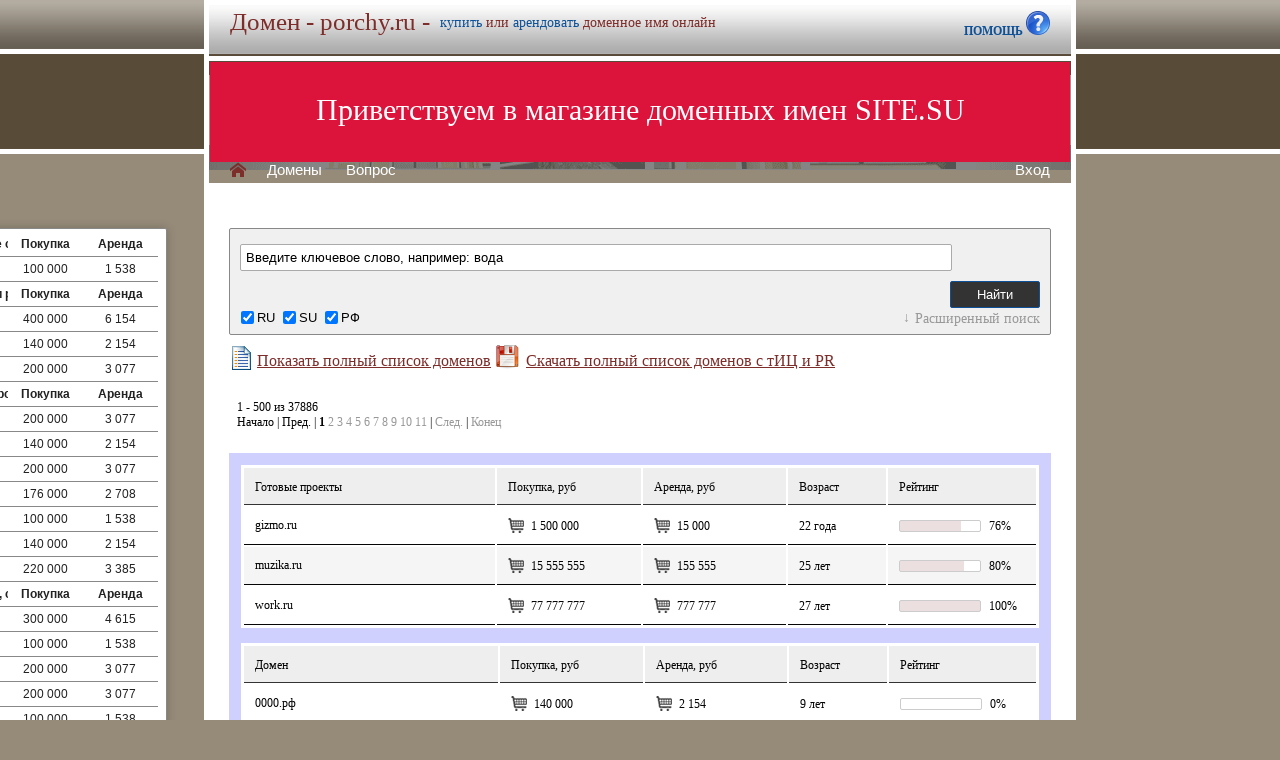

--- FILE ---
content_type: text/html; charset=utf-8
request_url: https://porchy.ru/list.php?PAGEN_2=3
body_size: 35399
content:
<!DOCTYPE html>
<html lang="ru" prefix="og: https://ogp.me/ns#">
<head>
<meta property="og:type" content="website">
<meta property="og:locale" content="ru_RU">
<meta property="og:site_name" content="porchy.ru">
<meta property="og:url" content="https://porchy.ru/list.php?PAGEN_2=3">
<meta property="og:title" content="porchy.ru. Домен продается или сдается в аренду - лучшие домены">
<meta property="og:description" content="porchy.ru - доменное имя можно купить в магазине или взять в аренду. 40000 доменов ключевиков в зонах .ru .su .рф -- мгновенная покупка и выкуп доменов">
<meta property="og:image" content="https://porchy.ru/parking-brown/cart.png">
<meta property="og:image:type" content="image/png">
<meta property="og:image:width" content="16">
<meta property="og:image:height" content="16">
<meta property="og:image:alt" content="porchy.ru Домен продается или сдается в аренду - лучшие ключи в магазине доменов">
<meta http-equiv="Content-Type" content="text/html; charset=utf-8">
<meta name="description" content="porchy.ru Магазин премиальных доменных имен. Покупка и аренда доменов ключевиков и сайтов в зонах .ru, .su, .рф -- 40 000 доменов в продаже мговенная аренда и выкуп.">
<meta name="keywords" content="porchy.ru, домен, домены, покупка, аренда, .ru, .su, .рф, domain, domains, ключ, ключевик, сайт, site, имя, name, web, веб, hosting, хостинг, адрес, address">
<meta name="viewport" content="width=device-width, initial-scale=1.0, user-scalable=yes">
<title>porchy.ru :: Магазин доменных имен -- мговенная аренда и выкуп доменов.</title>
<link href="/parking-brown/slider1.css" type="text/css" rel="stylesheet"><script src="/parking-brown/j.js"></script>
<link href="/parking-brown/all.css" type="text/css" rel="stylesheet">
<link rel="preload" fetchpriority="high" as="image" href="/parking-brown/brown.gif" type="image/gif">
<link href="/parking-brown/cart.png" rel="icon">
<script async src="/parking-brown/slider.js"></script>
</head>
<body>
<main>
<table class="base" role="presentation">
	<tr>
	  <td class="header">  
		<h1>Домен - porchy.ru -</h1><span>
			  <a href="/buy/buy.php?domain=porchy.ru">купить</a> или
			  <a href="/buy/rent.php?domain=porchy.ru">арендовать</a> доменное имя онлайн
		  </span>
		    <div id="headcontacts">
			<a href="/info/"><b>ПОМОЩЬ&nbsp;</b><img src="/parking-brown/help1.png" height="24" width="24" alt="Помощь и контакты"></a>
	  </div>
	  </td>
	</tr>
	<tr>
	  <td class="picture">


<ul id="slides1">
    <li class="slide1 showing1">Приветствуем в магазине доменных имен SITE.SU</li>
    <li class="slide1">39 000 доменов ключевиков в зонах .ru .su .рф</li>
    <li class="slide1">Мгновенная покупка и аренда доменов</li>
    <li class="slide1">Аренда с гарантированным правом выкупа</li>
    <li class="slide1">Лучшие доменные имена ждут Вас)</li>
    <li class="slide1">Желаете торговаться? - нажмите "Задать вопрос по ..."</li>
    <li class="slide1">"Показать полный список доменов" - все домены</li>
    <li class="slide1">"Скачать полный список доменов" - выгрузка в Excel</li>
    <li class="slide1">"Расширенный поиск" - поиск по параметрам</li>
    <li class="slide1">Контакты и онлайн-чат в разделе "Помощь"</li>
    <li class="slide1">Для мгновенной покупки нажмите корзину Покупка</li>
    <li class="slide1">Для мгновенной аренды нажмите корзину Аренда</li>
    <li class="slide1">Для регистрации и авторизации нажмите Вход</li>
    <li class="slide1">В поиске ищите по одному или нескольким словам</li>
    <li class="slide1">Лучше использовать в поиске несколько слов или тематик</li>


</ul>

<script>
var slides1 = document.querySelectorAll('#slides1 .slide1');
var currentSlide = 0;
var slideInterval = setInterval(nextSlide,6000);
 
function nextSlide() {
    slides1[currentSlide].className = 'slide1';
    currentSlide = (currentSlide+1)%slides1.length;
    slides1[currentSlide].className = 'slide1 showing1';
}
</script>

    <div class="left">
    <a href="/index.php" class="selected">H</a>
<a href="/list.php">Домены</a>
<a href="/index.php">Вопрос</a> </div>
    <div class="right">
    <a href="https://site.su/profile/">Вход</a> </div>
	  </td>
	</tr>
	<tr>
		<td class="content">

		<div class="short-domains">

			<ul class="row header">
		<li class="domain">Домены совпадающие с porchy</li>
		<li class="price center">Покупка</li>
		<li class="rent center">Аренда</li>
	</ul>		
				<ul class="row">
			<li class="domain">
								<a href="https://porchy.ru/">porchy.ru</a>
							</li>
			<li class="price center">
								100 000							</li>
			<li class="rent center">
								1 538							</li>
		</ul>
									<ul class="row header">
		<li class="domain">Домены с синонимами porch</li>
		<li class="price center">Покупка</li>
		<li class="rent center">Аренда</li>
	</ul>		
				<ul class="row alt">
			<li class="domain">
								<a href="https://больной.рф/">больной.рф</a>
							</li>
			<li class="price center">
								400 000							</li>
			<li class="rent center">
								6 154							</li>
		</ul>
						<ul class="row">
			<li class="domain">
								<a href="https://крылечко.рф/">крылечко.рф</a>
							</li>
			<li class="price center">
								140 000							</li>
			<li class="rent center">
								2 154							</li>
		</ul>
						<ul class="row alt">
			<li class="domain">
								<a href="https://Порчи.рф/">Порчи.рф</a>
							</li>
			<li class="price center">
								200 000							</li>
			<li class="rent center">
								3 077							</li>
		</ul>
									<ul class="row header">
		<li class="domain">Домены с переводом porch</li>
		<li class="price center">Покупка</li>
		<li class="rent center">Аренда</li>
	</ul>		
				<ul class="row">
			<li class="domain">
								<a href="https://krylechko.ru/">krylechko.ru</a>
							</li>
			<li class="price center">
								200 000							</li>
			<li class="rent center">
								3 077							</li>
		</ul>
						<ul class="row alt">
			<li class="domain">
								<a href="https://крылечки.рф/">крылечки.рф</a>
							</li>
			<li class="price center">
								140 000							</li>
			<li class="rent center">
								2 154							</li>
		</ul>
						<ul class="row">
			<li class="domain">
								<a href="https://отъезд.рф/">отъезд.рф</a>
							</li>
			<li class="price center">
								200 000							</li>
			<li class="rent center">
								3 077							</li>
		</ul>
						<ul class="row alt">
			<li class="domain">
								<a href="https://отъезды.рф/">отъезды.рф</a>
							</li>
			<li class="price center">
								176 000							</li>
			<li class="rent center">
								2 708							</li>
		</ul>
						<ul class="row">
			<li class="domain">
								<a href="https://поезд.su/">поезд.su</a>
							</li>
			<li class="price center">
								100 000							</li>
			<li class="rent center">
								1 538							</li>
		</ul>
						<ul class="row alt">
			<li class="domain">
								<a href="https://поездами.рф/">поездами.рф</a>
							</li>
			<li class="price center">
								140 000							</li>
			<li class="rent center">
								2 154							</li>
		</ul>
						<ul class="row">
			<li class="domain">
								<a href="https://портки.рф/">портки.рф</a>
							</li>
			<li class="price center">
								220 000							</li>
			<li class="rent center">
								3 385							</li>
		</ul>
									<ul class="row header">
		<li class="domain">Домены с транслитом, содержащими porch</li>
		<li class="price center">Покупка</li>
		<li class="rent center">Аренда</li>
	</ul>		
				<ul class="row alt">
			<li class="domain">
								<a href="https://braky.ru/">braky.ru</a>
							</li>
			<li class="price center">
								300 000							</li>
			<li class="rent center">
								4 615							</li>
		</ul>
						<ul class="row">
			<li class="domain">
								<a href="https://iskazhenie.ru/">iskazhenie.ru</a>
							</li>
			<li class="price center">
								100 000							</li>
			<li class="rent center">
								1 538							</li>
		</ul>
						<ul class="row alt">
			<li class="domain">
								<a href="https://iskushenia.ru/">iskushenia.ru</a>
							</li>
			<li class="price center">
								200 000							</li>
			<li class="rent center">
								3 077							</li>
		</ul>
						<ul class="row">
			<li class="domain">
								<a href="https://iskusheniya.ru/">iskusheniya.ru</a>
							</li>
			<li class="price center">
								200 000							</li>
			<li class="rent center">
								3 077							</li>
		</ul>
						<ul class="row alt">
			<li class="domain">
								<a href="https://vtiranie.ru/">vtiranie.ru</a>
							</li>
			<li class="price center">
								100 000							</li>
			<li class="rent center">
								1 538							</li>
		</ul>
						<ul class="row">
			<li class="domain">
								<a href="https://wickedpictures.ru/">wickedpictures.ru</a>
							</li>
			<li class="price center">
								100 000							</li>
			<li class="rent center">
								1 538							</li>
		</ul>
						<ul class="row alt">
			<li class="domain">
								<a href="https://Бражка.рф/">Бражка.рф</a>
							</li>
			<li class="price center">
								140 000							</li>
			<li class="rent center">
								2 154							</li>
		</ul>
						<ul class="row">
			<li class="domain">
								<a href="https://браки.рф/">браки.рф</a>
							</li>
			<li class="price center">
								176 000							</li>
			<li class="rent center">
								2 708							</li>
		</ul>
						<ul class="row alt">
			<li class="domain">
								<a href="https://бровка.рф/">бровка.рф</a>
							</li>
			<li class="price center">
								300 000							</li>
			<li class="rent center">
								4 615							</li>
		</ul>
						<ul class="row">
			<li class="domain">
								<a href="https://вбраке.рф/">вбраке.рф</a>
							</li>
			<li class="price center">
								176 000							</li>
			<li class="rent center">
								2 708							</li>
		</ul>
						<ul class="row alt">
			<li class="domain">
								<a href="https://враки.рф/">враки.рф</a>
							</li>
			<li class="price center">
								176 000							</li>
			<li class="rent center">
								2 708							</li>
		</ul>
						<ul class="row">
			<li class="domain">
								<a href="https://втирание.рф/">втирание.рф</a>
							</li>
			<li class="price center">
								176 000							</li>
			<li class="rent center">
								2 708							</li>
		</ul>
						<ul class="row alt">
			<li class="domain">
								<a href="https://Втирания.рф/">Втирания.рф</a>
							</li>
			<li class="price center">
								100 000							</li>
			<li class="rent center">
								1 538							</li>
		</ul>
						<ul class="row">
			<li class="domain">
								<a href="https://заразы.рф/">заразы.рф</a>
							</li>
			<li class="price center">
								176 000							</li>
			<li class="rent center">
								2 708							</li>
		</ul>
						<ul class="row alt">
			<li class="domain">
								<a href="https://искажение.рф/">искажение.рф</a>
							</li>
			<li class="price center">
								176 000							</li>
			<li class="rent center">
								2 708							</li>
		</ul>
						<ul class="row">
			<li class="domain">
								<a href="https://искушения.рф/">искушения.рф</a>
							</li>
			<li class="price center">
								200 000							</li>
			<li class="rent center">
								3 077							</li>
		</ul>
						<ul class="row alt">
			<li class="domain">
								<a href="https://ленность.рф/">ленность.рф</a>
							</li>
			<li class="price center">
								100 000							</li>
			<li class="rent center">
								1 538							</li>
		</ul>
						<ul class="row">
			<li class="domain">
								<a href="https://налад.рф/">налад.рф</a>
							</li>
			<li class="price center">
								176 000							</li>
			<li class="rent center">
								2 708							</li>
		</ul>
						<ul class="row alt">
			<li class="domain">
								<a href="https://налёт.рф/">налёт.рф</a>
							</li>
			<li class="price center">
								100 000							</li>
			<li class="rent center">
								1 538							</li>
		</ul>
						<ul class="row">
			<li class="domain">
								<a href="https://Невезение.рф/">Невезение.рф</a>
							</li>
			<li class="price center">
								100 000							</li>
			<li class="rent center">
								1 538							</li>
		</ul>
						<ul class="row alt">
			<li class="domain">
								<a href="https://Невезения.рф/">Невезения.рф</a>
							</li>
			<li class="price center">
								140 000							</li>
			<li class="rent center">
								2 154							</li>
		</ul>
						<ul class="row">
			<li class="domain">
								<a href="https://порча.рф/">порча.рф</a>
							</li>
			<li class="price center">
								176 000							</li>
			<li class="rent center">
								2 708							</li>
		</ul>
						<ul class="row alt">
			<li class="domain">
								<a href="https://спойлер.рф/">спойлер.рф</a>
							</li>
			<li class="price center">
								100 000							</li>
			<li class="rent center">
								1 538							</li>
		</ul>
						<ul class="row">
			<li class="domain">
								<a href="https://Старания.рф/">Старания.рф</a>
							</li>
			<li class="price center">
								140 000							</li>
			<li class="rent center">
								2 154							</li>
		</ul>
						<ul class="row alt">
			<li class="domain">
								<a href="https://Стираем.рф/">Стираем.рф</a>
							</li>
			<li class="price center">
								140 000							</li>
			<li class="rent center">
								2 154							</li>
		</ul>
																

	
		
		<ul class="row"><li class="domain"><a href="/article2.php?id=261710">Почему стоит приобрести или арендовать доменное имя porchy.ru</a></li><li class="domain">Узнайте, почему приобретение или аренда доменного имени porchy.ru может стать выгодным решением для вашего бизнеса или персонального сайта.</li></ul>
		<ul class="row"><li class="domain"><a href="/article2.php?id=255178">Приобретение или аренда доменного имени porchy.ru: преимущества и выгоды</a></li><li class="domain">Узнайте, почему приобретение или аренда доменного имени porchy.ru может быть выгодным решением для вашего бизнеса или личного использования.</li></ul>
		<ul class="row"><li class="domain"><a href="/article2.php?id=248642">Почему стоит приобрести или арендовать доменное имя porchy.ru</a></li><li class="domain">Узнайте, почему приобретение или аренда доменного имени porchy.ru является выгодным шагом для вашего бизнеса или проекта, и как это может повысить его видимость, узнаваемость и успешность в сети.</li></ul>
		<ul class="row"><li class="domain"><a href="/article2.php?id=242490">Ваши выгоды от приобретения или аренды доменного имени porchy.ru</a></li><li class="domain">Узнайте, почему покупка или аренда доменного имени porchy.ru может стать выгодным решением для вашего бизнеса и обеспечить вам преимущество на рынке.</li></ul>
		<ul class="row"><li class="domain"><a href="/article2.php?id=239469">Получите выгоды от покупки или аренды домена porchy.ru</a></li><li class="domain">Узнайте, какие преимущества вы получите при приобретении или аренде доменного имени porchy.ru и как оно может помочь вам в развитии вашего бизнеса или проекта.</li></ul>
		<ul class="row"><li class="domain"><a href="/article2.php?id=236433">Ваши выгоды от приобретения или аренды доменного имени porchy.ru</a></li><li class="domain">Получите множество преимуществ, выбирая доменное имя porchy.ru для покупки или аренды своего сайта - узнайте о них подробнее в нашей статье.</li></ul>
		<ul class="row"><li class="domain"><a href="/article2.php?id=169201">Почему стоит арендовать доменное имя porchy.ru</a></li><li class="domain">Аренда доменного имени porchy.ru избавляет от необходимости покупать домен и предлагает широкие возможности для создания и продвижения сайта.</li></ul>
		<ul class="row"><li class="domain"><a href="/article2.php?id=168871">Аренда доменного имени porchy.ru: выгодное решение для вашего бизнеса</a></li><li class="domain">Аренда доменного имени porchy.ru поможет улучшить бизнес, обеспечивая выгодные условия и уникальность в сети.</li></ul>
		<ul class="row"><li class="domain"><a href="/article2.php?id=168539">Аренда доменного имени porchy.ru - выгодное решение для вашего бизнеса!</a></li><li class="domain">Арендуйте доменное имя porchy.ru и получите доступ к ряду преимуществ, которые помогут вам улучшить онлайн-присутствие вашего бизнеса или проекта.</li></ul>
		<ul class="row"><li class="domain"><a href="/article2.php?id=168203">Арендуй доменное имя porchy.ru и получи преимущества!</a></li><li class="domain">Аренда доменного имени porchy.ru — это отличная возможность привлечь больше посетителей и увеличить узнаваемость вашего сайта.</li></ul>
		<ul class="row"><li class="domain"><a href="/article2.php?id=167864">Почему стоит арендовать доменное имя porchy.ru</a></li><li class="domain">Узнайте преимущества аренды доменного имени porchy.ru и почему это может быть выгодным для вашего бизнеса.</li></ul>
	
</div>
<script>
	function showFilter() {
		$(".filter-form #additional").toggleClass("expanded")
		$(".filter-form #expander").toggleClass("expanded")
		$(".filter-form #additional slider").each(function(){
			slider.unbind(this)
			slider.bind(this)
		})
		return false
	}
	function showFeedback() {
		$(".msg-form #additional").toggleClass("expanded")
		$(".msg-form #expander").toggleClass("expanded")
		return false
	}
	$(window).ready(function(){
		if((document.location.hash=="#feedback")&&(!$(".msg-form #expander").hasClass("expanded"))) showFeedback()
	})
</script>

<div class="filter-form">
	<form method="get" action="/list.php">
		<input type="text" name="q" class="input" placeholder="Введите ключевое слово, например: вода" value="Введите ключевое слово, например: вода">
		<input id="submit" type="submit" class="button" value="Найти">
		<div id="zona">
		    <input type="checkbox" id="z_RU" name="zones[]" value="RU" checked><label for="z_RU">RU</label>
            	    <input type="checkbox" id="z_SU" name="zones[]" value="SU" checked><label for="z_SU">SU</label>
            	    <input type="checkbox" id="z_RF" name="zones[]" value="РФ" checked><label for="z_RF">РФ</label>
		</div>
		<div id="expander"><a href="#addit" onclick="return showFilter()">Расширенный поиск</a></div>
		<div id="additional" >
			<slider data-min="0" data-max="77777777" data-step="100">
				<div class="l">Продажа, рублей</div>
				<input type="text" name="price[0]" value="0">&nbsp;-&nbsp;<input type="text" name="price[1]" value="77777777">				
				<div class="g"><div></div></div>
				<div class="s"></div><div class="s"></div>
			</slider>
			<slider data-min="0" data-max="786325" data-step="100">
				<div class="l">Аренда, рублей в месяц:</div>
				<input type="text" name="arenda[0]" value="0">&nbsp;-&nbsp;<input type="text" name="arenda[1]" value="786325">				
				<div class="g"><div></div></div>
				<div class="s"></div><div class="s"></div>
			</slider>
			<slider data-min="1" data-max="24" data-step="100">
				<div class="l">Длина имени, букв</div>
				<input type="text" name="len[0]" value="1">&nbsp;-&nbsp;<input type="text" name="len[1]" value="24">				
				<div class="g"><div></div></div>
				<div class="s"></div><div class="s"></div>
			</slider>
			<slider data-min="0" data-max="27" data-step="100">
				<div class="l">Возраст домена, лет</div>
				<input type="text" name="age[0]" value="8">&nbsp;-&nbsp;<input type="text" name="age[1]" value="27">				
				<div class="g"><div></div></div>
				<div class="s"></div><div class="s"></div>
			</slider>						
		
			<slider data-min="0" data-max="100" data-step="100">
				<div class="l">Рейтинг<span onclick="helper(this)" rel="Составной показатель, отображающий SEO-привлекательность доменного имени, основаный на данных Yandex Wordstat, и индексах эффективности ключевого слова (KEI) в поисковых системах Google и Yandex.">?</span></div>
				<input type="text" name="rate[0]" value="0">&nbsp;-&nbsp;<input type="text" name="rate[1]" value="100">				
				<div class="g"><div></div></div>
				<div class="s"></div><div class="s"></div>
			</slider>
			<slider data-min="0" data-max="1614693" data-step="100">
				<div class="l">Wordstat<span onclick="helper(this)" rel="Частотность ключевого слова для сервиса Yandex.Wordstat">?</span></div>
				<input type="text" name="ws[0]" value="0">&nbsp;-&nbsp;<input type="text" name="ws[1]" value="1614693">				
				<div class="g"><div></div></div>
				<div class="s"></div><div class="s"></div>
			</slider>
			<slider data-min="0" data-max="333000000" data-step="100">
				<div class="l">Yandex<span onclick="helper(this)" rel="Индекс эффективности ключевого слова для Yandex">?</span></div>
				<input type="text" name="yakei[0]" value="0">&nbsp;-&nbsp;<input type="text" name="yakei[1]" value="333000000">				
				<div class="g"><div></div></div>
				<div class="s"></div><div class="s"></div>
			</slider>
			<slider data-min="0" data-max="311000000" data-step="100">
				<div class="l">Google<span onclick="helper(this)" rel="Индекс эффективности ключевого слова для Google">?</span></div>
				<input type="text" name="gkei[0]" value="0">&nbsp;-&nbsp;<input type="text" name="gkei[1]" value="311000000">				
				<div class="g"><div></div></div>
				<div class="s"></div><div class="s"></div>
			</slider>
					</div>
	</form>
</div>

	<div class="catalog-section" style="margin-bottom:0px;">
		<a href="/list.php" id="fulllist"><img src="/parking-brown/list1.png" height="24" width="24" alt="Показать полный список доменов">Показать полный список доменов</a>
		<a href="https://site.su/services/xls.php" id="xlsdownload"><img src="/parking-brown/xls1.png" height="24" width="24" alt="Скачать полный список доменов">Скачать полный список доменов с тИЦ и PR</a>
	</div>
			<div class="navigator" style="text-align:left;margin:30px 0px 0px 10px;"><div class="navigator" style="margin:5px 0px 5px 3px;"><span class="text">1&nbsp;-&nbsp;500&nbsp;из&nbsp;37886</span><br><span class="text">Начало&nbsp;|&nbsp;Пред.&nbsp;|&nbsp;<b>1</b>&nbsp;<a href="?page=2PAGEN_2=3">2</a>&nbsp;<a href="?page=3PAGEN_2=3">3</a>&nbsp;<a href="?page=4PAGEN_2=3">4</a>&nbsp;<a href="?page=5PAGEN_2=3">5</a>&nbsp;<a href="?page=6PAGEN_2=3">6</a>&nbsp;<a href="?page=7PAGEN_2=3">7</a>&nbsp;<a href="?page=8PAGEN_2=3">8</a>&nbsp;<a href="?page=9PAGEN_2=3">9</a>&nbsp;<a href="?page=10PAGEN_2=3">10</a>&nbsp;<a href="?page=11PAGEN_2=3">11</a>&nbsp;|&nbsp;<a href="?page=2PAGEN_2=3">След.</a>&nbsp;|&nbsp;<a href="?page=76PAGEN_2=3">Конец</a></span></div></div>
	<br>
		<div class="catalog-section">
				<table role="presentation" style="border:1px solid transparent;outline:12px solid #D0D0FF;margin:12px;">
			<tr>
					<td style="border-bottom:solid 1px #333333;background:#EEEEEE;height:30px;width:270px;"><p>Готовые проекты</p></td>
					<td style="border-bottom:solid 1px #333333;background:#EEEEEE;width:150px;"><p>Покупка, руб</p></td>
					<td style="border-bottom:solid 1px #333333;background:#EEEEEE;width:150px;"><p>Аренда, руб</p></td>
					<td style="border-bottom:solid 1px #333333;background:#EEEEEE;width:100px;"><p>Возраст</p></td>
					<td style="border-bottom:solid 1px #333333;background:#EEEEEE;width:150px;"><p>Рейтинг</p></td>
			</tr>
						<tr class="row">
				<td class="domain">
										<h2><a href="https://gizmo.ru/">gizmo.ru</a></h2>
									</td>
								<td class="price">
					<p>
												<a href="/buy/buy.php?domain=gizmo.ru" title="Купить домен gizmo.ru за 5 минут" class="buy" target="_blank">&nbsp;</a>
												
												1 500 000<div itemscope itemtype="http://schema.org/Product">
<meta itemprop="name" content="Купить или арендовать доменное имя gizmo.ru в магазине SITE.su">
<meta itemprop="description" content="Купить или арендовать доменное имя gizmo.ru в магазине SITE.su - 37000 доменов ключевиков в зонах .ru .su .рф">
 <div itemprop="offers" itemscope itemtype="http://schema.org/Offer"> 
 <meta itemprop="name" content="gizmo.ru">
 <meta itemprop="price" content="1 500 000">
 <meta itemprop="priceCurrency" content="RUB">
 <meta itemprop="availability" content="https://schema.org/InStock">
</div></div>
											
				</td>
				<td class="arenda">
					<p>
						<a href="/buy/rent.php?domain=gizmo.ru" title="Арендовать gizmo.ru">&nbsp;</a>
												15 000											</p>
				</td>
								<td class="reg"><p>22 года</p></td>
				<td class="kei">
					<p>
						
						<span class="bar"><span style="width:76%"></span></span> 76%
						
						<div class="announce">
							<span class="carret"></span>
							<div>
								<span class="title">Wordstat</span>
								<div class="bar green">
									<div class="value">1846</div>
									<span style="width:0%"></span>
								</div>
							</div>
							<div>
								<span class="title">Yandex</span>
								<div class="bar red">
									<div class="value">9000000</div>
									<span style="width:3%"></span>
								</div>
							</div>
							<div>
								<span class="title">Google</span>
								<div class="bar blue">
									<div class="value">12100000</div>
									<span style="width:4%"></span>
								</div>
							</div>
						</div>
				</td>				
			</tr>
						<tr class="altrow">
				<td class="domain">
										<h2><a href="https://muzika.ru/">muzika.ru</a></h2>
									</td>
								<td class="price">
					<p>
												<a href="/buy/buy.php?domain=muzika.ru" title="Купить домен muzika.ru за 5 минут" class="buy" target="_blank">&nbsp;</a>
												
												15 555 555<div itemscope itemtype="http://schema.org/Product">
<meta itemprop="name" content="Купить или арендовать доменное имя muzika.ru в магазине SITE.su">
<meta itemprop="description" content="Купить или арендовать доменное имя muzika.ru в магазине SITE.su - 37000 доменов ключевиков в зонах .ru .su .рф">
 <div itemprop="offers" itemscope itemtype="http://schema.org/Offer"> 
 <meta itemprop="name" content="muzika.ru">
 <meta itemprop="price" content="15 555 555">
 <meta itemprop="priceCurrency" content="RUB">
 <meta itemprop="availability" content="https://schema.org/InStock">
</div></div>
											
				</td>
				<td class="arenda">
					<p>
						<a href="/buy/rent.php?domain=muzika.ru" title="Арендовать muzika.ru">&nbsp;</a>
												155 555											</p>
				</td>
								<td class="reg"><p>25 лет</p></td>
				<td class="kei">
					<p>
						
						<span class="bar"><span style="width:80%"></span></span> 80%
						
						<div class="announce">
							<span class="carret"></span>
							<div>
								<span class="title">Wordstat</span>
								<div class="bar green">
									<div class="value">46612</div>
									<span style="width:3%"></span>
								</div>
							</div>
							<div>
								<span class="title">Yandex</span>
								<div class="bar red">
									<div class="value">6000000</div>
									<span style="width:2%"></span>
								</div>
							</div>
							<div>
								<span class="title">Google</span>
								<div class="bar blue">
									<div class="value">33700000</div>
									<span style="width:11%"></span>
								</div>
							</div>
						</div>
				</td>				
			</tr>
						<tr class="row">
				<td class="domain">
										<h2><a href="https://work.ru/">work.ru</a></h2>
									</td>
								<td class="price">
					<p>
												<a href="/buy/buy.php?domain=work.ru" title="Купить домен work.ru за 5 минут" class="buy" target="_blank">&nbsp;</a>
												
												77 777 777<div itemscope itemtype="http://schema.org/Product">
<meta itemprop="name" content="Купить или арендовать доменное имя work.ru в магазине SITE.su">
<meta itemprop="description" content="Купить или арендовать доменное имя work.ru в магазине SITE.su - 37000 доменов ключевиков в зонах .ru .su .рф">
 <div itemprop="offers" itemscope itemtype="http://schema.org/Offer"> 
 <meta itemprop="name" content="work.ru">
 <meta itemprop="price" content="77 777 777">
 <meta itemprop="priceCurrency" content="RUB">
 <meta itemprop="availability" content="https://schema.org/InStock">
</div></div>
											
				</td>
				<td class="arenda">
					<p>
						<a href="/buy/rent.php?domain=work.ru" title="Арендовать work.ru">&nbsp;</a>
												777 777											</p>
				</td>
								<td class="reg"><p>27 лет</p></td>
				<td class="kei">
					<p>
						
						<span class="bar"><span style="width:100%"></span></span> 100%
						
						<div class="announce">
							<span class="carret"></span>
							<div>
								<span class="title">Wordstat</span>
								<div class="bar green">
									<div class="value">450807</div>
									<span style="width:28%"></span>
								</div>
							</div>
							<div>
								<span class="title">Yandex</span>
								<div class="bar red">
									<div class="value">333000000</div>
									<span style="width:100%"></span>
								</div>
							</div>
							<div>
								<span class="title">Google</span>
								<div class="bar blue">
									<div class="value">311000000</div>
									<span style="width:100%"></span>
								</div>
							</div>
						</div>
				</td>				
			</tr>
					</table>
			</div>
			<div class="catalog-section">
				<table role="presentation" style="border:1px solid transparent;outline:12px solid #D0D0FF;margin:12px;">
			<tr>
					<td style="border-bottom:solid 1px #333333;background:#EEEEEE;height:30px;width:270px;"><p>Домен</p></td>
					<td style="border-bottom:solid 1px #333333;background:#EEEEEE;width:150px;"><p>Покупка, руб</p></td>
					<td style="border-bottom:solid 1px #333333;background:#EEEEEE;width:150px;"><p>Аренда, руб</p></td>
					<td style="border-bottom:solid 1px #333333;background:#EEEEEE;width:100px;"><p>Возраст</p></td>
					<td style="border-bottom:solid 1px #333333;background:#EEEEEE;width:150px;"><p>Рейтинг</p></td>
			</tr>
						<tr class="row">
				<td class="domain">
										<h2><a href="https://0000.рф/">0000.рф</a></h2>
									</td>
								<td class="price">
					<p>
												<a href="/buy/buy.php?domain=0000.рф" title="Купить домен 0000.рф за 5 минут" class="buy" target="_blank">&nbsp;</a>
												
												140 000<div itemscope itemtype="http://schema.org/Product">
<meta itemprop="name" content="Купить или арендовать доменное имя 0000.рф в магазине SITE.su">
<meta itemprop="description" content="Купить или арендовать доменное имя 0000.рф в магазине SITE.su - 37000 доменов ключевиков в зонах .ru .su .рф">
 <div itemprop="offers" itemscope itemtype="http://schema.org/Offer"> 
 <meta itemprop="name" content="0000.рф">
 <meta itemprop="price" content="140 000">
 <meta itemprop="priceCurrency" content="RUB">
 <meta itemprop="availability" content="https://schema.org/InStock">
</div></div>
											
				</td>
				<td class="arenda">
					<p>
						<a href="/buy/rent.php?domain=0000.рф" title="Арендовать 0000.рф">&nbsp;</a>
												2 154											</p>
				</td>
								<td class="reg"><p>9 лет</p></td>
				<td class="kei">
					<p>
						
						<span class="bar"><span style="width:0%"></span></span> 0%
						
						<div class="announce">
							<span class="carret"></span>
							<div>
								<span class="title">Wordstat</span>
								<div class="bar green">
									<div class="value">1</div>
									<span style="width:0%"></span>
								</div>
							</div>
							<div>
								<span class="title">Yandex</span>
								<div class="bar red">
									<div class="value">1</div>
									<span style="width:0%"></span>
								</div>
							</div>
							<div>
								<span class="title">Google</span>
								<div class="bar blue">
									<div class="value">1</div>
									<span style="width:0%"></span>
								</div>
							</div>
						</div>
				</td>				
			</tr>
						<tr class="altrow">
				<td class="domain">
										<h2><a href="https://00000.рф/">00000.рф</a></h2>
									</td>
								<td class="price">
					<p>
												<a href="/buy/buy.php?domain=00000.рф" title="Купить домен 00000.рф за 5 минут" class="buy" target="_blank">&nbsp;</a>
												
												140 000<div itemscope itemtype="http://schema.org/Product">
<meta itemprop="name" content="Купить или арендовать доменное имя 00000.рф в магазине SITE.su">
<meta itemprop="description" content="Купить или арендовать доменное имя 00000.рф в магазине SITE.su - 37000 доменов ключевиков в зонах .ru .su .рф">
 <div itemprop="offers" itemscope itemtype="http://schema.org/Offer"> 
 <meta itemprop="name" content="00000.рф">
 <meta itemprop="price" content="140 000">
 <meta itemprop="priceCurrency" content="RUB">
 <meta itemprop="availability" content="https://schema.org/InStock">
</div></div>
											
				</td>
				<td class="arenda">
					<p>
						<a href="/buy/rent.php?domain=00000.рф" title="Арендовать 00000.рф">&nbsp;</a>
												2 154											</p>
				</td>
								<td class="reg"><p>8 лет</p></td>
				<td class="kei">
					<p>
						
						<span class="bar"><span style="width:0%"></span></span> 0%
						
						<div class="announce">
							<span class="carret"></span>
							<div>
								<span class="title">Wordstat</span>
								<div class="bar green">
									<div class="value">1</div>
									<span style="width:0%"></span>
								</div>
							</div>
							<div>
								<span class="title">Yandex</span>
								<div class="bar red">
									<div class="value">1</div>
									<span style="width:0%"></span>
								</div>
							</div>
							<div>
								<span class="title">Google</span>
								<div class="bar blue">
									<div class="value">1</div>
									<span style="width:0%"></span>
								</div>
							</div>
						</div>
				</td>				
			</tr>
						<tr class="row">
				<td class="domain">
										<h2><a href="https://000001.рф/">000001.рф</a></h2>
									</td>
								<td class="price">
					<p>
												<a href="/buy/buy.php?domain=000001.рф" title="Купить домен 000001.рф за 5 минут" class="buy" target="_blank">&nbsp;</a>
												
												300 000<div itemscope itemtype="http://schema.org/Product">
<meta itemprop="name" content="Купить или арендовать доменное имя 000001.рф в магазине SITE.su">
<meta itemprop="description" content="Купить или арендовать доменное имя 000001.рф в магазине SITE.su - 37000 доменов ключевиков в зонах .ru .su .рф">
 <div itemprop="offers" itemscope itemtype="http://schema.org/Offer"> 
 <meta itemprop="name" content="000001.рф">
 <meta itemprop="price" content="300 000">
 <meta itemprop="priceCurrency" content="RUB">
 <meta itemprop="availability" content="https://schema.org/InStock">
</div></div>
											
				</td>
				<td class="arenda">
					<p>
						<a href="/buy/rent.php?domain=000001.рф" title="Арендовать 000001.рф">&nbsp;</a>
												4 615											</p>
				</td>
								<td class="reg"><p>9 лет</p></td>
				<td class="kei">
					<p>
						
						<span class="bar"><span style="width:0%"></span></span> 0%
						
						<div class="announce">
							<span class="carret"></span>
							<div>
								<span class="title">Wordstat</span>
								<div class="bar green">
									<div class="value">0</div>
									<span style="width:0%"></span>
								</div>
							</div>
							<div>
								<span class="title">Yandex</span>
								<div class="bar red">
									<div class="value">0</div>
									<span style="width:0%"></span>
								</div>
							</div>
							<div>
								<span class="title">Google</span>
								<div class="bar blue">
									<div class="value">0</div>
									<span style="width:0%"></span>
								</div>
							</div>
						</div>
				</td>				
			</tr>
						<tr class="altrow">
				<td class="domain">
										<h2><a href="https://00007.ru/">00007.ru</a></h2>
									</td>
								<td class="price">
					<p>
												<a href="/buy/buy.php?domain=00007.ru" title="Купить домен 00007.ru за 5 минут" class="buy" target="_blank">&nbsp;</a>
												
												376 000<div itemscope itemtype="http://schema.org/Product">
<meta itemprop="name" content="Купить или арендовать доменное имя 00007.ru в магазине SITE.su">
<meta itemprop="description" content="Купить или арендовать доменное имя 00007.ru в магазине SITE.su - 37000 доменов ключевиков в зонах .ru .su .рф">
 <div itemprop="offers" itemscope itemtype="http://schema.org/Offer"> 
 <meta itemprop="name" content="00007.ru">
 <meta itemprop="price" content="376 000">
 <meta itemprop="priceCurrency" content="RUB">
 <meta itemprop="availability" content="https://schema.org/InStock">
</div></div>
											
				</td>
				<td class="arenda">
					<p>
						<a href="/buy/rent.php?domain=00007.ru" title="Арендовать 00007.ru">&nbsp;</a>
												5 785											</p>
				</td>
								<td class="reg"><p>9 лет</p></td>
				<td class="kei">
					<p>
						
						<span class="bar"><span style="width:0%"></span></span> 0%
						
						<div class="announce">
							<span class="carret"></span>
							<div>
								<span class="title">Wordstat</span>
								<div class="bar green">
									<div class="value">0</div>
									<span style="width:0%"></span>
								</div>
							</div>
							<div>
								<span class="title">Yandex</span>
								<div class="bar red">
									<div class="value">0</div>
									<span style="width:0%"></span>
								</div>
							</div>
							<div>
								<span class="title">Google</span>
								<div class="bar blue">
									<div class="value">0</div>
									<span style="width:0%"></span>
								</div>
							</div>
						</div>
				</td>				
			</tr>
						<tr class="row">
				<td class="domain">
										<h2><a href="https://0001.рф/">0001.рф</a></h2>
									</td>
								<td class="price">
					<p>
												<a href="/buy/buy.php?domain=0001.рф" title="Купить домен 0001.рф за 5 минут" class="buy" target="_blank">&nbsp;</a>
												
												176 000<div itemscope itemtype="http://schema.org/Product">
<meta itemprop="name" content="Купить или арендовать доменное имя 0001.рф в магазине SITE.su">
<meta itemprop="description" content="Купить или арендовать доменное имя 0001.рф в магазине SITE.su - 37000 доменов ключевиков в зонах .ru .su .рф">
 <div itemprop="offers" itemscope itemtype="http://schema.org/Offer"> 
 <meta itemprop="name" content="0001.рф">
 <meta itemprop="price" content="176 000">
 <meta itemprop="priceCurrency" content="RUB">
 <meta itemprop="availability" content="https://schema.org/InStock">
</div></div>
											
				</td>
				<td class="arenda">
					<p>
						<a href="/buy/rent.php?domain=0001.рф" title="Арендовать 0001.рф">&nbsp;</a>
												2 708											</p>
				</td>
								<td class="reg"><p>9 лет</p></td>
				<td class="kei">
					<p>
						
						<span class="bar"><span style="width:0%"></span></span> 0%
						
						<div class="announce">
							<span class="carret"></span>
							<div>
								<span class="title">Wordstat</span>
								<div class="bar green">
									<div class="value">0</div>
									<span style="width:0%"></span>
								</div>
							</div>
							<div>
								<span class="title">Yandex</span>
								<div class="bar red">
									<div class="value">0</div>
									<span style="width:0%"></span>
								</div>
							</div>
							<div>
								<span class="title">Google</span>
								<div class="bar blue">
									<div class="value">0</div>
									<span style="width:0%"></span>
								</div>
							</div>
						</div>
				</td>				
			</tr>
						<tr class="altrow">
				<td class="domain">
										<h2><a href="https://00011.ru/">00011.ru</a></h2>
									</td>
								<td class="price">
					<p>
												<a href="/buy/buy.php?domain=00011.ru" title="Купить домен 00011.ru за 5 минут" class="buy" target="_blank">&nbsp;</a>
												
												176 000<div itemscope itemtype="http://schema.org/Product">
<meta itemprop="name" content="Купить или арендовать доменное имя 00011.ru в магазине SITE.su">
<meta itemprop="description" content="Купить или арендовать доменное имя 00011.ru в магазине SITE.su - 37000 доменов ключевиков в зонах .ru .su .рф">
 <div itemprop="offers" itemscope itemtype="http://schema.org/Offer"> 
 <meta itemprop="name" content="00011.ru">
 <meta itemprop="price" content="176 000">
 <meta itemprop="priceCurrency" content="RUB">
 <meta itemprop="availability" content="https://schema.org/InStock">
</div></div>
											
				</td>
				<td class="arenda">
					<p>
						<a href="/buy/rent.php?domain=00011.ru" title="Арендовать 00011.ru">&nbsp;</a>
												2 708											</p>
				</td>
								<td class="reg"><p>9 лет</p></td>
				<td class="kei">
					<p>
						
						<span class="bar"><span style="width:0%"></span></span> 0%
						
						<div class="announce">
							<span class="carret"></span>
							<div>
								<span class="title">Wordstat</span>
								<div class="bar green">
									<div class="value">0</div>
									<span style="width:0%"></span>
								</div>
							</div>
							<div>
								<span class="title">Yandex</span>
								<div class="bar red">
									<div class="value">0</div>
									<span style="width:0%"></span>
								</div>
							</div>
							<div>
								<span class="title">Google</span>
								<div class="bar blue">
									<div class="value">0</div>
									<span style="width:0%"></span>
								</div>
							</div>
						</div>
				</td>				
			</tr>
						<tr class="row">
				<td class="domain">
										<h2><a href="https://0002.рф/">0002.рф</a></h2>
									</td>
								<td class="price">
					<p>
												<a href="/buy/buy.php?domain=0002.рф" title="Купить домен 0002.рф за 5 минут" class="buy" target="_blank">&nbsp;</a>
												
												140 000<div itemscope itemtype="http://schema.org/Product">
<meta itemprop="name" content="Купить или арендовать доменное имя 0002.рф в магазине SITE.su">
<meta itemprop="description" content="Купить или арендовать доменное имя 0002.рф в магазине SITE.su - 37000 доменов ключевиков в зонах .ru .su .рф">
 <div itemprop="offers" itemscope itemtype="http://schema.org/Offer"> 
 <meta itemprop="name" content="0002.рф">
 <meta itemprop="price" content="140 000">
 <meta itemprop="priceCurrency" content="RUB">
 <meta itemprop="availability" content="https://schema.org/InStock">
</div></div>
											
				</td>
				<td class="arenda">
					<p>
						<a href="/buy/rent.php?domain=0002.рф" title="Арендовать 0002.рф">&nbsp;</a>
												2 154											</p>
				</td>
								<td class="reg"><p>9 лет</p></td>
				<td class="kei">
					<p>
						
						<span class="bar"><span style="width:0%"></span></span> 0%
						
						<div class="announce">
							<span class="carret"></span>
							<div>
								<span class="title">Wordstat</span>
								<div class="bar green">
									<div class="value">1</div>
									<span style="width:0%"></span>
								</div>
							</div>
							<div>
								<span class="title">Yandex</span>
								<div class="bar red">
									<div class="value">1</div>
									<span style="width:0%"></span>
								</div>
							</div>
							<div>
								<span class="title">Google</span>
								<div class="bar blue">
									<div class="value">1</div>
									<span style="width:0%"></span>
								</div>
							</div>
						</div>
				</td>				
			</tr>
						<tr class="altrow">
				<td class="domain">
										<h2><a href="https://0003.рф/">0003.рф</a></h2>
									</td>
								<td class="price">
					<p>
												<a href="/buy/buy.php?domain=0003.рф" title="Купить домен 0003.рф за 5 минут" class="buy" target="_blank">&nbsp;</a>
												
												176 000<div itemscope itemtype="http://schema.org/Product">
<meta itemprop="name" content="Купить или арендовать доменное имя 0003.рф в магазине SITE.su">
<meta itemprop="description" content="Купить или арендовать доменное имя 0003.рф в магазине SITE.su - 37000 доменов ключевиков в зонах .ru .su .рф">
 <div itemprop="offers" itemscope itemtype="http://schema.org/Offer"> 
 <meta itemprop="name" content="0003.рф">
 <meta itemprop="price" content="176 000">
 <meta itemprop="priceCurrency" content="RUB">
 <meta itemprop="availability" content="https://schema.org/InStock">
</div></div>
											
				</td>
				<td class="arenda">
					<p>
						<a href="/buy/rent.php?domain=0003.рф" title="Арендовать 0003.рф">&nbsp;</a>
												2 708											</p>
				</td>
								<td class="reg"><p>9 лет</p></td>
				<td class="kei">
					<p>
						
						<span class="bar"><span style="width:0%"></span></span> 0%
						
						<div class="announce">
							<span class="carret"></span>
							<div>
								<span class="title">Wordstat</span>
								<div class="bar green">
									<div class="value">0</div>
									<span style="width:0%"></span>
								</div>
							</div>
							<div>
								<span class="title">Yandex</span>
								<div class="bar red">
									<div class="value">0</div>
									<span style="width:0%"></span>
								</div>
							</div>
							<div>
								<span class="title">Google</span>
								<div class="bar blue">
									<div class="value">0</div>
									<span style="width:0%"></span>
								</div>
							</div>
						</div>
				</td>				
			</tr>
						<tr class="row">
				<td class="domain">
										<h2><a href="https://0004.рф/">0004.рф</a></h2>
									</td>
								<td class="price">
					<p>
												<a href="/buy/buy.php?domain=0004.рф" title="Купить домен 0004.рф за 5 минут" class="buy" target="_blank">&nbsp;</a>
												
												140 000<div itemscope itemtype="http://schema.org/Product">
<meta itemprop="name" content="Купить или арендовать доменное имя 0004.рф в магазине SITE.su">
<meta itemprop="description" content="Купить или арендовать доменное имя 0004.рф в магазине SITE.su - 37000 доменов ключевиков в зонах .ru .su .рф">
 <div itemprop="offers" itemscope itemtype="http://schema.org/Offer"> 
 <meta itemprop="name" content="0004.рф">
 <meta itemprop="price" content="140 000">
 <meta itemprop="priceCurrency" content="RUB">
 <meta itemprop="availability" content="https://schema.org/InStock">
</div></div>
											
				</td>
				<td class="arenda">
					<p>
						<a href="/buy/rent.php?domain=0004.рф" title="Арендовать 0004.рф">&nbsp;</a>
												2 154											</p>
				</td>
								<td class="reg"><p>9 лет</p></td>
				<td class="kei">
					<p>
						
						<span class="bar"><span style="width:0%"></span></span> 0%
						
						<div class="announce">
							<span class="carret"></span>
							<div>
								<span class="title">Wordstat</span>
								<div class="bar green">
									<div class="value">1</div>
									<span style="width:0%"></span>
								</div>
							</div>
							<div>
								<span class="title">Yandex</span>
								<div class="bar red">
									<div class="value">1</div>
									<span style="width:0%"></span>
								</div>
							</div>
							<div>
								<span class="title">Google</span>
								<div class="bar blue">
									<div class="value">1</div>
									<span style="width:0%"></span>
								</div>
							</div>
						</div>
				</td>				
			</tr>
						<tr class="altrow">
				<td class="domain">
										<h2><a href="https://0005.рф/">0005.рф</a></h2>
									</td>
								<td class="price">
					<p>
												<a href="/buy/buy.php?domain=0005.рф" title="Купить домен 0005.рф за 5 минут" class="buy" target="_blank">&nbsp;</a>
												
												176 000<div itemscope itemtype="http://schema.org/Product">
<meta itemprop="name" content="Купить или арендовать доменное имя 0005.рф в магазине SITE.su">
<meta itemprop="description" content="Купить или арендовать доменное имя 0005.рф в магазине SITE.su - 37000 доменов ключевиков в зонах .ru .su .рф">
 <div itemprop="offers" itemscope itemtype="http://schema.org/Offer"> 
 <meta itemprop="name" content="0005.рф">
 <meta itemprop="price" content="176 000">
 <meta itemprop="priceCurrency" content="RUB">
 <meta itemprop="availability" content="https://schema.org/InStock">
</div></div>
											
				</td>
				<td class="arenda">
					<p>
						<a href="/buy/rent.php?domain=0005.рф" title="Арендовать 0005.рф">&nbsp;</a>
												2 708											</p>
				</td>
								<td class="reg"><p>9 лет</p></td>
				<td class="kei">
					<p>
						
						<span class="bar"><span style="width:0%"></span></span> 0%
						
						<div class="announce">
							<span class="carret"></span>
							<div>
								<span class="title">Wordstat</span>
								<div class="bar green">
									<div class="value">0</div>
									<span style="width:0%"></span>
								</div>
							</div>
							<div>
								<span class="title">Yandex</span>
								<div class="bar red">
									<div class="value">0</div>
									<span style="width:0%"></span>
								</div>
							</div>
							<div>
								<span class="title">Google</span>
								<div class="bar blue">
									<div class="value">0</div>
									<span style="width:0%"></span>
								</div>
							</div>
						</div>
				</td>				
			</tr>
						<tr class="row">
				<td class="domain">
										<h2><a href="https://0006.рф/">0006.рф</a></h2>
									</td>
								<td class="price">
					<p>
												<a href="/buy/buy.php?domain=0006.рф" title="Купить домен 0006.рф за 5 минут" class="buy" target="_blank">&nbsp;</a>
												
												140 000<div itemscope itemtype="http://schema.org/Product">
<meta itemprop="name" content="Купить или арендовать доменное имя 0006.рф в магазине SITE.su">
<meta itemprop="description" content="Купить или арендовать доменное имя 0006.рф в магазине SITE.su - 37000 доменов ключевиков в зонах .ru .su .рф">
 <div itemprop="offers" itemscope itemtype="http://schema.org/Offer"> 
 <meta itemprop="name" content="0006.рф">
 <meta itemprop="price" content="140 000">
 <meta itemprop="priceCurrency" content="RUB">
 <meta itemprop="availability" content="https://schema.org/InStock">
</div></div>
											
				</td>
				<td class="arenda">
					<p>
						<a href="/buy/rent.php?domain=0006.рф" title="Арендовать 0006.рф">&nbsp;</a>
												2 154											</p>
				</td>
								<td class="reg"><p>8 лет</p></td>
				<td class="kei">
					<p>
						
						<span class="bar"><span style="width:0%"></span></span> 0%
						
						<div class="announce">
							<span class="carret"></span>
							<div>
								<span class="title">Wordstat</span>
								<div class="bar green">
									<div class="value">1</div>
									<span style="width:0%"></span>
								</div>
							</div>
							<div>
								<span class="title">Yandex</span>
								<div class="bar red">
									<div class="value">1</div>
									<span style="width:0%"></span>
								</div>
							</div>
							<div>
								<span class="title">Google</span>
								<div class="bar blue">
									<div class="value">1</div>
									<span style="width:0%"></span>
								</div>
							</div>
						</div>
				</td>				
			</tr>
						<tr class="altrow">
				<td class="domain">
										<h2><a href="https://0007.рф/">0007.рф</a></h2>
									</td>
								<td class="price">
					<p>
												<a href="/buy/buy.php?domain=0007.рф" title="Купить домен 0007.рф за 5 минут" class="buy" target="_blank">&nbsp;</a>
												
												140 000<div itemscope itemtype="http://schema.org/Product">
<meta itemprop="name" content="Купить или арендовать доменное имя 0007.рф в магазине SITE.su">
<meta itemprop="description" content="Купить или арендовать доменное имя 0007.рф в магазине SITE.su - 37000 доменов ключевиков в зонах .ru .su .рф">
 <div itemprop="offers" itemscope itemtype="http://schema.org/Offer"> 
 <meta itemprop="name" content="0007.рф">
 <meta itemprop="price" content="140 000">
 <meta itemprop="priceCurrency" content="RUB">
 <meta itemprop="availability" content="https://schema.org/InStock">
</div></div>
											
				</td>
				<td class="arenda">
					<p>
						<a href="/buy/rent.php?domain=0007.рф" title="Арендовать 0007.рф">&nbsp;</a>
												2 154											</p>
				</td>
								<td class="reg"><p>9 лет</p></td>
				<td class="kei">
					<p>
						
						<span class="bar"><span style="width:0%"></span></span> 0%
						
						<div class="announce">
							<span class="carret"></span>
							<div>
								<span class="title">Wordstat</span>
								<div class="bar green">
									<div class="value">1</div>
									<span style="width:0%"></span>
								</div>
							</div>
							<div>
								<span class="title">Yandex</span>
								<div class="bar red">
									<div class="value">1</div>
									<span style="width:0%"></span>
								</div>
							</div>
							<div>
								<span class="title">Google</span>
								<div class="bar blue">
									<div class="value">1</div>
									<span style="width:0%"></span>
								</div>
							</div>
						</div>
				</td>				
			</tr>
						<tr class="row">
				<td class="domain">
										<h2><a href="https://0008.рф/">0008.рф</a></h2>
									</td>
								<td class="price">
					<p>
												<a href="/buy/buy.php?domain=0008.рф" title="Купить домен 0008.рф за 5 минут" class="buy" target="_blank">&nbsp;</a>
												
												140 000<div itemscope itemtype="http://schema.org/Product">
<meta itemprop="name" content="Купить или арендовать доменное имя 0008.рф в магазине SITE.su">
<meta itemprop="description" content="Купить или арендовать доменное имя 0008.рф в магазине SITE.su - 37000 доменов ключевиков в зонах .ru .su .рф">
 <div itemprop="offers" itemscope itemtype="http://schema.org/Offer"> 
 <meta itemprop="name" content="0008.рф">
 <meta itemprop="price" content="140 000">
 <meta itemprop="priceCurrency" content="RUB">
 <meta itemprop="availability" content="https://schema.org/InStock">
</div></div>
											
				</td>
				<td class="arenda">
					<p>
						<a href="/buy/rent.php?domain=0008.рф" title="Арендовать 0008.рф">&nbsp;</a>
												2 154											</p>
				</td>
								<td class="reg"><p>9 лет</p></td>
				<td class="kei">
					<p>
						
						<span class="bar"><span style="width:0%"></span></span> 0%
						
						<div class="announce">
							<span class="carret"></span>
							<div>
								<span class="title">Wordstat</span>
								<div class="bar green">
									<div class="value">1</div>
									<span style="width:0%"></span>
								</div>
							</div>
							<div>
								<span class="title">Yandex</span>
								<div class="bar red">
									<div class="value">1</div>
									<span style="width:0%"></span>
								</div>
							</div>
							<div>
								<span class="title">Google</span>
								<div class="bar blue">
									<div class="value">1</div>
									<span style="width:0%"></span>
								</div>
							</div>
						</div>
				</td>				
			</tr>
						<tr class="altrow">
				<td class="domain">
										<h2><a href="https://0009.рф/">0009.рф</a></h2>
									</td>
								<td class="price">
					<p>
												<a href="/buy/buy.php?domain=0009.рф" title="Купить домен 0009.рф за 5 минут" class="buy" target="_blank">&nbsp;</a>
												
												140 000<div itemscope itemtype="http://schema.org/Product">
<meta itemprop="name" content="Купить или арендовать доменное имя 0009.рф в магазине SITE.su">
<meta itemprop="description" content="Купить или арендовать доменное имя 0009.рф в магазине SITE.su - 37000 доменов ключевиков в зонах .ru .su .рф">
 <div itemprop="offers" itemscope itemtype="http://schema.org/Offer"> 
 <meta itemprop="name" content="0009.рф">
 <meta itemprop="price" content="140 000">
 <meta itemprop="priceCurrency" content="RUB">
 <meta itemprop="availability" content="https://schema.org/InStock">
</div></div>
											
				</td>
				<td class="arenda">
					<p>
						<a href="/buy/rent.php?domain=0009.рф" title="Арендовать 0009.рф">&nbsp;</a>
												2 154											</p>
				</td>
								<td class="reg"><p>9 лет</p></td>
				<td class="kei">
					<p>
						
						<span class="bar"><span style="width:0%"></span></span> 0%
						
						<div class="announce">
							<span class="carret"></span>
							<div>
								<span class="title">Wordstat</span>
								<div class="bar green">
									<div class="value">1</div>
									<span style="width:0%"></span>
								</div>
							</div>
							<div>
								<span class="title">Yandex</span>
								<div class="bar red">
									<div class="value">1</div>
									<span style="width:0%"></span>
								</div>
							</div>
							<div>
								<span class="title">Google</span>
								<div class="bar blue">
									<div class="value">1</div>
									<span style="width:0%"></span>
								</div>
							</div>
						</div>
				</td>				
			</tr>
						<tr class="row">
				<td class="domain">
										<h2><a href="https://0013.ru/">0013.ru</a></h2>
									</td>
								<td class="price">
					<p>
												<a href="/buy/buy.php?domain=0013.ru" title="Купить домен 0013.ru за 5 минут" class="buy" target="_blank">&nbsp;</a>
												
												176 000<div itemscope itemtype="http://schema.org/Product">
<meta itemprop="name" content="Купить или арендовать доменное имя 0013.ru в магазине SITE.su">
<meta itemprop="description" content="Купить или арендовать доменное имя 0013.ru в магазине SITE.su - 37000 доменов ключевиков в зонах .ru .su .рф">
 <div itemprop="offers" itemscope itemtype="http://schema.org/Offer"> 
 <meta itemprop="name" content="0013.ru">
 <meta itemprop="price" content="176 000">
 <meta itemprop="priceCurrency" content="RUB">
 <meta itemprop="availability" content="https://schema.org/InStock">
</div></div>
											
				</td>
				<td class="arenda">
					<p>
						<a href="/buy/rent.php?domain=0013.ru" title="Арендовать 0013.ru">&nbsp;</a>
												2 708											</p>
				</td>
								<td class="reg"><p>9 лет</p></td>
				<td class="kei">
					<p>
						
						<span class="bar"><span style="width:0%"></span></span> 0%
						
						<div class="announce">
							<span class="carret"></span>
							<div>
								<span class="title">Wordstat</span>
								<div class="bar green">
									<div class="value">0</div>
									<span style="width:0%"></span>
								</div>
							</div>
							<div>
								<span class="title">Yandex</span>
								<div class="bar red">
									<div class="value">0</div>
									<span style="width:0%"></span>
								</div>
							</div>
							<div>
								<span class="title">Google</span>
								<div class="bar blue">
									<div class="value">0</div>
									<span style="width:0%"></span>
								</div>
							</div>
						</div>
				</td>				
			</tr>
						<tr class="altrow">
				<td class="domain">
										<h2><a href="https://0014.ru/">0014.ru</a></h2>
									</td>
								<td class="price">
					<p>
												<a href="/buy/buy.php?domain=0014.ru" title="Купить домен 0014.ru за 5 минут" class="buy" target="_blank">&nbsp;</a>
												
												100 000<div itemscope itemtype="http://schema.org/Product">
<meta itemprop="name" content="Купить или арендовать доменное имя 0014.ru в магазине SITE.su">
<meta itemprop="description" content="Купить или арендовать доменное имя 0014.ru в магазине SITE.su - 37000 доменов ключевиков в зонах .ru .su .рф">
 <div itemprop="offers" itemscope itemtype="http://schema.org/Offer"> 
 <meta itemprop="name" content="0014.ru">
 <meta itemprop="price" content="100 000">
 <meta itemprop="priceCurrency" content="RUB">
 <meta itemprop="availability" content="https://schema.org/InStock">
</div></div>
											
				</td>
				<td class="arenda">
					<p>
						<a href="/buy/rent.php?domain=0014.ru" title="Арендовать 0014.ru">&nbsp;</a>
												769											</p>
				</td>
								<td class="reg"><p>9 лет</p></td>
				<td class="kei">
					<p>
						
						<span class="bar"><span style="width:0%"></span></span> 0%
						
						<div class="announce">
							<span class="carret"></span>
							<div>
								<span class="title">Wordstat</span>
								<div class="bar green">
									<div class="value">0</div>
									<span style="width:0%"></span>
								</div>
							</div>
							<div>
								<span class="title">Yandex</span>
								<div class="bar red">
									<div class="value">0</div>
									<span style="width:0%"></span>
								</div>
							</div>
							<div>
								<span class="title">Google</span>
								<div class="bar blue">
									<div class="value">0</div>
									<span style="width:0%"></span>
								</div>
							</div>
						</div>
				</td>				
			</tr>
						<tr class="row">
				<td class="domain">
										<h2><a href="https://0015.ru/">0015.ru</a></h2>
									</td>
								<td class="price">
					<p>
												<a href="/buy/buy.php?domain=0015.ru" title="Купить домен 0015.ru за 5 минут" class="buy" target="_blank">&nbsp;</a>
												
												100 000<div itemscope itemtype="http://schema.org/Product">
<meta itemprop="name" content="Купить или арендовать доменное имя 0015.ru в магазине SITE.su">
<meta itemprop="description" content="Купить или арендовать доменное имя 0015.ru в магазине SITE.su - 37000 доменов ключевиков в зонах .ru .su .рф">
 <div itemprop="offers" itemscope itemtype="http://schema.org/Offer"> 
 <meta itemprop="name" content="0015.ru">
 <meta itemprop="price" content="100 000">
 <meta itemprop="priceCurrency" content="RUB">
 <meta itemprop="availability" content="https://schema.org/InStock">
</div></div>
											
				</td>
				<td class="arenda">
					<p>
						<a href="/buy/rent.php?domain=0015.ru" title="Арендовать 0015.ru">&nbsp;</a>
												769											</p>
				</td>
								<td class="reg"><p>9 лет</p></td>
				<td class="kei">
					<p>
						
						<span class="bar"><span style="width:0%"></span></span> 0%
						
						<div class="announce">
							<span class="carret"></span>
							<div>
								<span class="title">Wordstat</span>
								<div class="bar green">
									<div class="value">0</div>
									<span style="width:0%"></span>
								</div>
							</div>
							<div>
								<span class="title">Yandex</span>
								<div class="bar red">
									<div class="value">0</div>
									<span style="width:0%"></span>
								</div>
							</div>
							<div>
								<span class="title">Google</span>
								<div class="bar blue">
									<div class="value">0</div>
									<span style="width:0%"></span>
								</div>
							</div>
						</div>
				</td>				
			</tr>
						<tr class="altrow">
				<td class="domain">
										<h2><a href="https://0016.ru/">0016.ru</a></h2>
									</td>
								<td class="price">
					<p>
												<a href="/buy/buy.php?domain=0016.ru" title="Купить домен 0016.ru за 5 минут" class="buy" target="_blank">&nbsp;</a>
												
												176 000<div itemscope itemtype="http://schema.org/Product">
<meta itemprop="name" content="Купить или арендовать доменное имя 0016.ru в магазине SITE.su">
<meta itemprop="description" content="Купить или арендовать доменное имя 0016.ru в магазине SITE.su - 37000 доменов ключевиков в зонах .ru .su .рф">
 <div itemprop="offers" itemscope itemtype="http://schema.org/Offer"> 
 <meta itemprop="name" content="0016.ru">
 <meta itemprop="price" content="176 000">
 <meta itemprop="priceCurrency" content="RUB">
 <meta itemprop="availability" content="https://schema.org/InStock">
</div></div>
											
				</td>
				<td class="arenda">
					<p>
						<a href="/buy/rent.php?domain=0016.ru" title="Арендовать 0016.ru">&nbsp;</a>
												2 708											</p>
				</td>
								<td class="reg"><p>9 лет</p></td>
				<td class="kei">
					<p>
						
						<span class="bar"><span style="width:0%"></span></span> 0%
						
						<div class="announce">
							<span class="carret"></span>
							<div>
								<span class="title">Wordstat</span>
								<div class="bar green">
									<div class="value">0</div>
									<span style="width:0%"></span>
								</div>
							</div>
							<div>
								<span class="title">Yandex</span>
								<div class="bar red">
									<div class="value">0</div>
									<span style="width:0%"></span>
								</div>
							</div>
							<div>
								<span class="title">Google</span>
								<div class="bar blue">
									<div class="value">0</div>
									<span style="width:0%"></span>
								</div>
							</div>
						</div>
				</td>				
			</tr>
						<tr class="row">
				<td class="domain">
										<h2><a href="https://0018.ru/">0018.ru</a></h2>
									</td>
								<td class="price">
					<p>
												<a href="/buy/buy.php?domain=0018.ru" title="Купить домен 0018.ru за 5 минут" class="buy" target="_blank">&nbsp;</a>
												
												100 000<div itemscope itemtype="http://schema.org/Product">
<meta itemprop="name" content="Купить или арендовать доменное имя 0018.ru в магазине SITE.su">
<meta itemprop="description" content="Купить или арендовать доменное имя 0018.ru в магазине SITE.su - 37000 доменов ключевиков в зонах .ru .su .рф">
 <div itemprop="offers" itemscope itemtype="http://schema.org/Offer"> 
 <meta itemprop="name" content="0018.ru">
 <meta itemprop="price" content="100 000">
 <meta itemprop="priceCurrency" content="RUB">
 <meta itemprop="availability" content="https://schema.org/InStock">
</div></div>
											
				</td>
				<td class="arenda">
					<p>
						<a href="/buy/rent.php?domain=0018.ru" title="Арендовать 0018.ru">&nbsp;</a>
												769											</p>
				</td>
								<td class="reg"><p>9 лет</p></td>
				<td class="kei">
					<p>
						
						<span class="bar"><span style="width:0%"></span></span> 0%
						
						<div class="announce">
							<span class="carret"></span>
							<div>
								<span class="title">Wordstat</span>
								<div class="bar green">
									<div class="value">0</div>
									<span style="width:0%"></span>
								</div>
							</div>
							<div>
								<span class="title">Yandex</span>
								<div class="bar red">
									<div class="value">0</div>
									<span style="width:0%"></span>
								</div>
							</div>
							<div>
								<span class="title">Google</span>
								<div class="bar blue">
									<div class="value">0</div>
									<span style="width:0%"></span>
								</div>
							</div>
						</div>
				</td>				
			</tr>
						<tr class="altrow">
				<td class="domain">
										<h2><a href="https://0020.рф/">0020.рф</a></h2>
									</td>
								<td class="price">
					<p>
												<a href="/buy/buy.php?domain=0020.рф" title="Купить домен 0020.рф за 5 минут" class="buy" target="_blank">&nbsp;</a>
												
												176 000<div itemscope itemtype="http://schema.org/Product">
<meta itemprop="name" content="Купить или арендовать доменное имя 0020.рф в магазине SITE.su">
<meta itemprop="description" content="Купить или арендовать доменное имя 0020.рф в магазине SITE.su - 37000 доменов ключевиков в зонах .ru .su .рф">
 <div itemprop="offers" itemscope itemtype="http://schema.org/Offer"> 
 <meta itemprop="name" content="0020.рф">
 <meta itemprop="price" content="176 000">
 <meta itemprop="priceCurrency" content="RUB">
 <meta itemprop="availability" content="https://schema.org/InStock">
</div></div>
											
				</td>
				<td class="arenda">
					<p>
						<a href="/buy/rent.php?domain=0020.рф" title="Арендовать 0020.рф">&nbsp;</a>
												2 708											</p>
				</td>
								<td class="reg"><p>9 лет</p></td>
				<td class="kei">
					<p>
						
						<span class="bar"><span style="width:0%"></span></span> 0%
						
						<div class="announce">
							<span class="carret"></span>
							<div>
								<span class="title">Wordstat</span>
								<div class="bar green">
									<div class="value">0</div>
									<span style="width:0%"></span>
								</div>
							</div>
							<div>
								<span class="title">Yandex</span>
								<div class="bar red">
									<div class="value">0</div>
									<span style="width:0%"></span>
								</div>
							</div>
							<div>
								<span class="title">Google</span>
								<div class="bar blue">
									<div class="value">0</div>
									<span style="width:0%"></span>
								</div>
							</div>
						</div>
				</td>				
			</tr>
						<tr class="row">
				<td class="domain">
										<h2><a href="https://0022.рф/">0022.рф</a></h2>
									</td>
								<td class="price">
					<p>
												<a href="/buy/buy.php?domain=0022.рф" title="Купить домен 0022.рф за 5 минут" class="buy" target="_blank">&nbsp;</a>
												
												100 000<div itemscope itemtype="http://schema.org/Product">
<meta itemprop="name" content="Купить или арендовать доменное имя 0022.рф в магазине SITE.su">
<meta itemprop="description" content="Купить или арендовать доменное имя 0022.рф в магазине SITE.su - 37000 доменов ключевиков в зонах .ru .su .рф">
 <div itemprop="offers" itemscope itemtype="http://schema.org/Offer"> 
 <meta itemprop="name" content="0022.рф">
 <meta itemprop="price" content="100 000">
 <meta itemprop="priceCurrency" content="RUB">
 <meta itemprop="availability" content="https://schema.org/InStock">
</div></div>
											
				</td>
				<td class="arenda">
					<p>
						<a href="/buy/rent.php?domain=0022.рф" title="Арендовать 0022.рф">&nbsp;</a>
												769											</p>
				</td>
								<td class="reg"><p>9 лет</p></td>
				<td class="kei">
					<p>
						
						<span class="bar"><span style="width:0%"></span></span> 0%
						
						<div class="announce">
							<span class="carret"></span>
							<div>
								<span class="title">Wordstat</span>
								<div class="bar green">
									<div class="value">0</div>
									<span style="width:0%"></span>
								</div>
							</div>
							<div>
								<span class="title">Yandex</span>
								<div class="bar red">
									<div class="value">0</div>
									<span style="width:0%"></span>
								</div>
							</div>
							<div>
								<span class="title">Google</span>
								<div class="bar blue">
									<div class="value">0</div>
									<span style="width:0%"></span>
								</div>
							</div>
						</div>
				</td>				
			</tr>
						<tr class="altrow">
				<td class="domain">
										<h2><a href="https://0027.ru/">0027.ru</a></h2>
									</td>
								<td class="price">
					<p>
												<a href="/buy/buy.php?domain=0027.ru" title="Купить домен 0027.ru за 5 минут" class="buy" target="_blank">&nbsp;</a>
												
												100 000<div itemscope itemtype="http://schema.org/Product">
<meta itemprop="name" content="Купить или арендовать доменное имя 0027.ru в магазине SITE.su">
<meta itemprop="description" content="Купить или арендовать доменное имя 0027.ru в магазине SITE.su - 37000 доменов ключевиков в зонах .ru .su .рф">
 <div itemprop="offers" itemscope itemtype="http://schema.org/Offer"> 
 <meta itemprop="name" content="0027.ru">
 <meta itemprop="price" content="100 000">
 <meta itemprop="priceCurrency" content="RUB">
 <meta itemprop="availability" content="https://schema.org/InStock">
</div></div>
											
				</td>
				<td class="arenda">
					<p>
						<a href="/buy/rent.php?domain=0027.ru" title="Арендовать 0027.ru">&nbsp;</a>
												769											</p>
				</td>
								<td class="reg"><p>9 лет</p></td>
				<td class="kei">
					<p>
						
						<span class="bar"><span style="width:0%"></span></span> 0%
						
						<div class="announce">
							<span class="carret"></span>
							<div>
								<span class="title">Wordstat</span>
								<div class="bar green">
									<div class="value">0</div>
									<span style="width:0%"></span>
								</div>
							</div>
							<div>
								<span class="title">Yandex</span>
								<div class="bar red">
									<div class="value">0</div>
									<span style="width:0%"></span>
								</div>
							</div>
							<div>
								<span class="title">Google</span>
								<div class="bar blue">
									<div class="value">0</div>
									<span style="width:0%"></span>
								</div>
							</div>
						</div>
				</td>				
			</tr>
						<tr class="row">
				<td class="domain">
										<h2><a href="https://0030.рф/">0030.рф</a></h2>
									</td>
								<td class="price">
					<p>
												<a href="/buy/buy.php?domain=0030.рф" title="Купить домен 0030.рф за 5 минут" class="buy" target="_blank">&nbsp;</a>
												
												176 000<div itemscope itemtype="http://schema.org/Product">
<meta itemprop="name" content="Купить или арендовать доменное имя 0030.рф в магазине SITE.su">
<meta itemprop="description" content="Купить или арендовать доменное имя 0030.рф в магазине SITE.su - 37000 доменов ключевиков в зонах .ru .su .рф">
 <div itemprop="offers" itemscope itemtype="http://schema.org/Offer"> 
 <meta itemprop="name" content="0030.рф">
 <meta itemprop="price" content="176 000">
 <meta itemprop="priceCurrency" content="RUB">
 <meta itemprop="availability" content="https://schema.org/InStock">
</div></div>
											
				</td>
				<td class="arenda">
					<p>
						<a href="/buy/rent.php?domain=0030.рф" title="Арендовать 0030.рф">&nbsp;</a>
												2 708											</p>
				</td>
								<td class="reg"><p>9 лет</p></td>
				<td class="kei">
					<p>
						
						<span class="bar"><span style="width:0%"></span></span> 0%
						
						<div class="announce">
							<span class="carret"></span>
							<div>
								<span class="title">Wordstat</span>
								<div class="bar green">
									<div class="value">0</div>
									<span style="width:0%"></span>
								</div>
							</div>
							<div>
								<span class="title">Yandex</span>
								<div class="bar red">
									<div class="value">0</div>
									<span style="width:0%"></span>
								</div>
							</div>
							<div>
								<span class="title">Google</span>
								<div class="bar blue">
									<div class="value">0</div>
									<span style="width:0%"></span>
								</div>
							</div>
						</div>
				</td>				
			</tr>
						<tr class="altrow">
				<td class="domain">
										<h2><a href="https://0033.рф/">0033.рф</a></h2>
									</td>
								<td class="price">
					<p>
												<a href="/buy/buy.php?domain=0033.рф" title="Купить домен 0033.рф за 5 минут" class="buy" target="_blank">&nbsp;</a>
												
												176 000<div itemscope itemtype="http://schema.org/Product">
<meta itemprop="name" content="Купить или арендовать доменное имя 0033.рф в магазине SITE.su">
<meta itemprop="description" content="Купить или арендовать доменное имя 0033.рф в магазине SITE.su - 37000 доменов ключевиков в зонах .ru .su .рф">
 <div itemprop="offers" itemscope itemtype="http://schema.org/Offer"> 
 <meta itemprop="name" content="0033.рф">
 <meta itemprop="price" content="176 000">
 <meta itemprop="priceCurrency" content="RUB">
 <meta itemprop="availability" content="https://schema.org/InStock">
</div></div>
											
				</td>
				<td class="arenda">
					<p>
						<a href="/buy/rent.php?domain=0033.рф" title="Арендовать 0033.рф">&nbsp;</a>
												2 708											</p>
				</td>
								<td class="reg"><p>9 лет</p></td>
				<td class="kei">
					<p>
						
						<span class="bar"><span style="width:0%"></span></span> 0%
						
						<div class="announce">
							<span class="carret"></span>
							<div>
								<span class="title">Wordstat</span>
								<div class="bar green">
									<div class="value">0</div>
									<span style="width:0%"></span>
								</div>
							</div>
							<div>
								<span class="title">Yandex</span>
								<div class="bar red">
									<div class="value">0</div>
									<span style="width:0%"></span>
								</div>
							</div>
							<div>
								<span class="title">Google</span>
								<div class="bar blue">
									<div class="value">0</div>
									<span style="width:0%"></span>
								</div>
							</div>
						</div>
				</td>				
			</tr>
						<tr class="row">
				<td class="domain">
										<h2><a href="https://0039.ru/">0039.ru</a></h2>
									</td>
								<td class="price">
					<p>
												<a href="/buy/buy.php?domain=0039.ru" title="Купить домен 0039.ru за 5 минут" class="buy" target="_blank">&nbsp;</a>
												
												176 000<div itemscope itemtype="http://schema.org/Product">
<meta itemprop="name" content="Купить или арендовать доменное имя 0039.ru в магазине SITE.su">
<meta itemprop="description" content="Купить или арендовать доменное имя 0039.ru в магазине SITE.su - 37000 доменов ключевиков в зонах .ru .su .рф">
 <div itemprop="offers" itemscope itemtype="http://schema.org/Offer"> 
 <meta itemprop="name" content="0039.ru">
 <meta itemprop="price" content="176 000">
 <meta itemprop="priceCurrency" content="RUB">
 <meta itemprop="availability" content="https://schema.org/InStock">
</div></div>
											
				</td>
				<td class="arenda">
					<p>
						<a href="/buy/rent.php?domain=0039.ru" title="Арендовать 0039.ru">&nbsp;</a>
												2 708											</p>
				</td>
								<td class="reg"><p>9 лет</p></td>
				<td class="kei">
					<p>
						
						<span class="bar"><span style="width:0%"></span></span> 0%
						
						<div class="announce">
							<span class="carret"></span>
							<div>
								<span class="title">Wordstat</span>
								<div class="bar green">
									<div class="value">0</div>
									<span style="width:0%"></span>
								</div>
							</div>
							<div>
								<span class="title">Yandex</span>
								<div class="bar red">
									<div class="value">0</div>
									<span style="width:0%"></span>
								</div>
							</div>
							<div>
								<span class="title">Google</span>
								<div class="bar blue">
									<div class="value">0</div>
									<span style="width:0%"></span>
								</div>
							</div>
						</div>
				</td>				
			</tr>
						<tr class="altrow">
				<td class="domain">
										<h2><a href="https://0042.ru/">0042.ru</a></h2>
									</td>
								<td class="price">
					<p>
												<a href="/buy/buy.php?domain=0042.ru" title="Купить домен 0042.ru за 5 минут" class="buy" target="_blank">&nbsp;</a>
												
												176 000<div itemscope itemtype="http://schema.org/Product">
<meta itemprop="name" content="Купить или арендовать доменное имя 0042.ru в магазине SITE.su">
<meta itemprop="description" content="Купить или арендовать доменное имя 0042.ru в магазине SITE.su - 37000 доменов ключевиков в зонах .ru .su .рф">
 <div itemprop="offers" itemscope itemtype="http://schema.org/Offer"> 
 <meta itemprop="name" content="0042.ru">
 <meta itemprop="price" content="176 000">
 <meta itemprop="priceCurrency" content="RUB">
 <meta itemprop="availability" content="https://schema.org/InStock">
</div></div>
											
				</td>
				<td class="arenda">
					<p>
						<a href="/buy/rent.php?domain=0042.ru" title="Арендовать 0042.ru">&nbsp;</a>
												2 708											</p>
				</td>
								<td class="reg"><p>9 лет</p></td>
				<td class="kei">
					<p>
						
						<span class="bar"><span style="width:0%"></span></span> 0%
						
						<div class="announce">
							<span class="carret"></span>
							<div>
								<span class="title">Wordstat</span>
								<div class="bar green">
									<div class="value">0</div>
									<span style="width:0%"></span>
								</div>
							</div>
							<div>
								<span class="title">Yandex</span>
								<div class="bar red">
									<div class="value">0</div>
									<span style="width:0%"></span>
								</div>
							</div>
							<div>
								<span class="title">Google</span>
								<div class="bar blue">
									<div class="value">0</div>
									<span style="width:0%"></span>
								</div>
							</div>
						</div>
				</td>				
			</tr>
						<tr class="row">
				<td class="domain">
										<h2><a href="https://0042.рф/">0042.рф</a></h2>
									</td>
								<td class="price">
					<p>
												<a href="/buy/buy.php?domain=0042.рф" title="Купить домен 0042.рф за 5 минут" class="buy" target="_blank">&nbsp;</a>
												
												100 000<div itemscope itemtype="http://schema.org/Product">
<meta itemprop="name" content="Купить или арендовать доменное имя 0042.рф в магазине SITE.su">
<meta itemprop="description" content="Купить или арендовать доменное имя 0042.рф в магазине SITE.su - 37000 доменов ключевиков в зонах .ru .su .рф">
 <div itemprop="offers" itemscope itemtype="http://schema.org/Offer"> 
 <meta itemprop="name" content="0042.рф">
 <meta itemprop="price" content="100 000">
 <meta itemprop="priceCurrency" content="RUB">
 <meta itemprop="availability" content="https://schema.org/InStock">
</div></div>
											
				</td>
				<td class="arenda">
					<p>
						<a href="/buy/rent.php?domain=0042.рф" title="Арендовать 0042.рф">&nbsp;</a>
												769											</p>
				</td>
								<td class="reg"><p>9 лет</p></td>
				<td class="kei">
					<p>
						
						<span class="bar"><span style="width:0%"></span></span> 0%
						
						<div class="announce">
							<span class="carret"></span>
							<div>
								<span class="title">Wordstat</span>
								<div class="bar green">
									<div class="value">0</div>
									<span style="width:0%"></span>
								</div>
							</div>
							<div>
								<span class="title">Yandex</span>
								<div class="bar red">
									<div class="value">0</div>
									<span style="width:0%"></span>
								</div>
							</div>
							<div>
								<span class="title">Google</span>
								<div class="bar blue">
									<div class="value">0</div>
									<span style="width:0%"></span>
								</div>
							</div>
						</div>
				</td>				
			</tr>
						<tr class="altrow">
				<td class="domain">
										<h2><a href="https://0043.ru/">0043.ru</a></h2>
									</td>
								<td class="price">
					<p>
												<a href="/buy/buy.php?domain=0043.ru" title="Купить домен 0043.ru за 5 минут" class="buy" target="_blank">&nbsp;</a>
												
												176 000<div itemscope itemtype="http://schema.org/Product">
<meta itemprop="name" content="Купить или арендовать доменное имя 0043.ru в магазине SITE.su">
<meta itemprop="description" content="Купить или арендовать доменное имя 0043.ru в магазине SITE.su - 37000 доменов ключевиков в зонах .ru .su .рф">
 <div itemprop="offers" itemscope itemtype="http://schema.org/Offer"> 
 <meta itemprop="name" content="0043.ru">
 <meta itemprop="price" content="176 000">
 <meta itemprop="priceCurrency" content="RUB">
 <meta itemprop="availability" content="https://schema.org/InStock">
</div></div>
											
				</td>
				<td class="arenda">
					<p>
						<a href="/buy/rent.php?domain=0043.ru" title="Арендовать 0043.ru">&nbsp;</a>
												2 708											</p>
				</td>
								<td class="reg"><p>9 лет</p></td>
				<td class="kei">
					<p>
						
						<span class="bar"><span style="width:0%"></span></span> 0%
						
						<div class="announce">
							<span class="carret"></span>
							<div>
								<span class="title">Wordstat</span>
								<div class="bar green">
									<div class="value">0</div>
									<span style="width:0%"></span>
								</div>
							</div>
							<div>
								<span class="title">Yandex</span>
								<div class="bar red">
									<div class="value">0</div>
									<span style="width:0%"></span>
								</div>
							</div>
							<div>
								<span class="title">Google</span>
								<div class="bar blue">
									<div class="value">0</div>
									<span style="width:0%"></span>
								</div>
							</div>
						</div>
				</td>				
			</tr>
						<tr class="row">
				<td class="domain">
										<h2><a href="https://0046.ru/">0046.ru</a></h2>
									</td>
								<td class="price">
					<p>
												<a href="/buy/buy.php?domain=0046.ru" title="Купить домен 0046.ru за 5 минут" class="buy" target="_blank">&nbsp;</a>
												
												300 000<div itemscope itemtype="http://schema.org/Product">
<meta itemprop="name" content="Купить или арендовать доменное имя 0046.ru в магазине SITE.su">
<meta itemprop="description" content="Купить или арендовать доменное имя 0046.ru в магазине SITE.su - 37000 доменов ключевиков в зонах .ru .su .рф">
 <div itemprop="offers" itemscope itemtype="http://schema.org/Offer"> 
 <meta itemprop="name" content="0046.ru">
 <meta itemprop="price" content="300 000">
 <meta itemprop="priceCurrency" content="RUB">
 <meta itemprop="availability" content="https://schema.org/InStock">
</div></div>
											
				</td>
				<td class="arenda">
					<p>
						<a href="/buy/rent.php?domain=0046.ru" title="Арендовать 0046.ru">&nbsp;</a>
												4 615											</p>
				</td>
								<td class="reg"><p>9 лет</p></td>
				<td class="kei">
					<p>
						
						<span class="bar"><span style="width:0%"></span></span> 0%
						
						<div class="announce">
							<span class="carret"></span>
							<div>
								<span class="title">Wordstat</span>
								<div class="bar green">
									<div class="value">0</div>
									<span style="width:0%"></span>
								</div>
							</div>
							<div>
								<span class="title">Yandex</span>
								<div class="bar red">
									<div class="value">0</div>
									<span style="width:0%"></span>
								</div>
							</div>
							<div>
								<span class="title">Google</span>
								<div class="bar blue">
									<div class="value">0</div>
									<span style="width:0%"></span>
								</div>
							</div>
						</div>
				</td>				
			</tr>
						<tr class="altrow">
				<td class="domain">
										<h2><a href="https://0050.ru/">0050.ru</a></h2>
									</td>
								<td class="price">
					<p>
												<a href="/buy/buy.php?domain=0050.ru" title="Купить домен 0050.ru за 5 минут" class="buy" target="_blank">&nbsp;</a>
												
												300 000<div itemscope itemtype="http://schema.org/Product">
<meta itemprop="name" content="Купить или арендовать доменное имя 0050.ru в магазине SITE.su">
<meta itemprop="description" content="Купить или арендовать доменное имя 0050.ru в магазине SITE.su - 37000 доменов ключевиков в зонах .ru .su .рф">
 <div itemprop="offers" itemscope itemtype="http://schema.org/Offer"> 
 <meta itemprop="name" content="0050.ru">
 <meta itemprop="price" content="300 000">
 <meta itemprop="priceCurrency" content="RUB">
 <meta itemprop="availability" content="https://schema.org/InStock">
</div></div>
											
				</td>
				<td class="arenda">
					<p>
						<a href="/buy/rent.php?domain=0050.ru" title="Арендовать 0050.ru">&nbsp;</a>
												4 615											</p>
				</td>
								<td class="reg"><p>9 лет</p></td>
				<td class="kei">
					<p>
						
						<span class="bar"><span style="width:0%"></span></span> 0%
						
						<div class="announce">
							<span class="carret"></span>
							<div>
								<span class="title">Wordstat</span>
								<div class="bar green">
									<div class="value">0</div>
									<span style="width:0%"></span>
								</div>
							</div>
							<div>
								<span class="title">Yandex</span>
								<div class="bar red">
									<div class="value">0</div>
									<span style="width:0%"></span>
								</div>
							</div>
							<div>
								<span class="title">Google</span>
								<div class="bar blue">
									<div class="value">0</div>
									<span style="width:0%"></span>
								</div>
							</div>
						</div>
				</td>				
			</tr>
						<tr class="row">
				<td class="domain">
										<h2><a href="https://0062.ru/">0062.ru</a></h2>
									</td>
								<td class="price">
					<p>
												<a href="/buy/buy.php?domain=0062.ru" title="Купить домен 0062.ru за 5 минут" class="buy" target="_blank">&nbsp;</a>
												
												100 000<div itemscope itemtype="http://schema.org/Product">
<meta itemprop="name" content="Купить или арендовать доменное имя 0062.ru в магазине SITE.su">
<meta itemprop="description" content="Купить или арендовать доменное имя 0062.ru в магазине SITE.su - 37000 доменов ключевиков в зонах .ru .su .рф">
 <div itemprop="offers" itemscope itemtype="http://schema.org/Offer"> 
 <meta itemprop="name" content="0062.ru">
 <meta itemprop="price" content="100 000">
 <meta itemprop="priceCurrency" content="RUB">
 <meta itemprop="availability" content="https://schema.org/InStock">
</div></div>
											
				</td>
				<td class="arenda">
					<p>
						<a href="/buy/rent.php?domain=0062.ru" title="Арендовать 0062.ru">&nbsp;</a>
												769											</p>
				</td>
								<td class="reg"><p>9 лет</p></td>
				<td class="kei">
					<p>
						
						<span class="bar"><span style="width:0%"></span></span> 0%
						
						<div class="announce">
							<span class="carret"></span>
							<div>
								<span class="title">Wordstat</span>
								<div class="bar green">
									<div class="value">0</div>
									<span style="width:0%"></span>
								</div>
							</div>
							<div>
								<span class="title">Yandex</span>
								<div class="bar red">
									<div class="value">0</div>
									<span style="width:0%"></span>
								</div>
							</div>
							<div>
								<span class="title">Google</span>
								<div class="bar blue">
									<div class="value">0</div>
									<span style="width:0%"></span>
								</div>
							</div>
						</div>
				</td>				
			</tr>
						<tr class="altrow">
				<td class="domain">
										<h2><a href="https://0063.рф/">0063.рф</a></h2>
									</td>
								<td class="price">
					<p>
												<a href="/buy/buy.php?domain=0063.рф" title="Купить домен 0063.рф за 5 минут" class="buy" target="_blank">&nbsp;</a>
												
												176 000<div itemscope itemtype="http://schema.org/Product">
<meta itemprop="name" content="Купить или арендовать доменное имя 0063.рф в магазине SITE.su">
<meta itemprop="description" content="Купить или арендовать доменное имя 0063.рф в магазине SITE.su - 37000 доменов ключевиков в зонах .ru .su .рф">
 <div itemprop="offers" itemscope itemtype="http://schema.org/Offer"> 
 <meta itemprop="name" content="0063.рф">
 <meta itemprop="price" content="176 000">
 <meta itemprop="priceCurrency" content="RUB">
 <meta itemprop="availability" content="https://schema.org/InStock">
</div></div>
											
				</td>
				<td class="arenda">
					<p>
						<a href="/buy/rent.php?domain=0063.рф" title="Арендовать 0063.рф">&nbsp;</a>
												2 708											</p>
				</td>
								<td class="reg"><p>9 лет</p></td>
				<td class="kei">
					<p>
						
						<span class="bar"><span style="width:0%"></span></span> 0%
						
						<div class="announce">
							<span class="carret"></span>
							<div>
								<span class="title">Wordstat</span>
								<div class="bar green">
									<div class="value">0</div>
									<span style="width:0%"></span>
								</div>
							</div>
							<div>
								<span class="title">Yandex</span>
								<div class="bar red">
									<div class="value">0</div>
									<span style="width:0%"></span>
								</div>
							</div>
							<div>
								<span class="title">Google</span>
								<div class="bar blue">
									<div class="value">0</div>
									<span style="width:0%"></span>
								</div>
							</div>
						</div>
				</td>				
			</tr>
						<tr class="row">
				<td class="domain">
										<h2><a href="https://0065.ru/">0065.ru</a></h2>
									</td>
								<td class="price">
					<p>
												<a href="/buy/buy.php?domain=0065.ru" title="Купить домен 0065.ru за 5 минут" class="buy" target="_blank">&nbsp;</a>
												
												176 000<div itemscope itemtype="http://schema.org/Product">
<meta itemprop="name" content="Купить или арендовать доменное имя 0065.ru в магазине SITE.su">
<meta itemprop="description" content="Купить или арендовать доменное имя 0065.ru в магазине SITE.su - 37000 доменов ключевиков в зонах .ru .su .рф">
 <div itemprop="offers" itemscope itemtype="http://schema.org/Offer"> 
 <meta itemprop="name" content="0065.ru">
 <meta itemprop="price" content="176 000">
 <meta itemprop="priceCurrency" content="RUB">
 <meta itemprop="availability" content="https://schema.org/InStock">
</div></div>
											
				</td>
				<td class="arenda">
					<p>
						<a href="/buy/rent.php?domain=0065.ru" title="Арендовать 0065.ru">&nbsp;</a>
												2 708											</p>
				</td>
								<td class="reg"><p>9 лет</p></td>
				<td class="kei">
					<p>
						
						<span class="bar"><span style="width:0%"></span></span> 0%
						
						<div class="announce">
							<span class="carret"></span>
							<div>
								<span class="title">Wordstat</span>
								<div class="bar green">
									<div class="value">0</div>
									<span style="width:0%"></span>
								</div>
							</div>
							<div>
								<span class="title">Yandex</span>
								<div class="bar red">
									<div class="value">0</div>
									<span style="width:0%"></span>
								</div>
							</div>
							<div>
								<span class="title">Google</span>
								<div class="bar blue">
									<div class="value">0</div>
									<span style="width:0%"></span>
								</div>
							</div>
						</div>
				</td>				
			</tr>
						<tr class="altrow">
				<td class="domain">
										<h2><a href="https://0071.ru/">0071.ru</a></h2>
									</td>
								<td class="price">
					<p>
												<a href="/buy/buy.php?domain=0071.ru" title="Купить домен 0071.ru за 5 минут" class="buy" target="_blank">&nbsp;</a>
												
												100 000<div itemscope itemtype="http://schema.org/Product">
<meta itemprop="name" content="Купить или арендовать доменное имя 0071.ru в магазине SITE.su">
<meta itemprop="description" content="Купить или арендовать доменное имя 0071.ru в магазине SITE.su - 37000 доменов ключевиков в зонах .ru .su .рф">
 <div itemprop="offers" itemscope itemtype="http://schema.org/Offer"> 
 <meta itemprop="name" content="0071.ru">
 <meta itemprop="price" content="100 000">
 <meta itemprop="priceCurrency" content="RUB">
 <meta itemprop="availability" content="https://schema.org/InStock">
</div></div>
											
				</td>
				<td class="arenda">
					<p>
						<a href="/buy/rent.php?domain=0071.ru" title="Арендовать 0071.ru">&nbsp;</a>
												769											</p>
				</td>
								<td class="reg"><p>9 лет</p></td>
				<td class="kei">
					<p>
						
						<span class="bar"><span style="width:0%"></span></span> 0%
						
						<div class="announce">
							<span class="carret"></span>
							<div>
								<span class="title">Wordstat</span>
								<div class="bar green">
									<div class="value">0</div>
									<span style="width:0%"></span>
								</div>
							</div>
							<div>
								<span class="title">Yandex</span>
								<div class="bar red">
									<div class="value">0</div>
									<span style="width:0%"></span>
								</div>
							</div>
							<div>
								<span class="title">Google</span>
								<div class="bar blue">
									<div class="value">0</div>
									<span style="width:0%"></span>
								</div>
							</div>
						</div>
				</td>				
			</tr>
						<tr class="row">
				<td class="domain">
										<h2><a href="https://0073.ru/">0073.ru</a></h2>
									</td>
								<td class="price">
					<p>
												<a href="/buy/buy.php?domain=0073.ru" title="Купить домен 0073.ru за 5 минут" class="buy" target="_blank">&nbsp;</a>
												
												100 000<div itemscope itemtype="http://schema.org/Product">
<meta itemprop="name" content="Купить или арендовать доменное имя 0073.ru в магазине SITE.su">
<meta itemprop="description" content="Купить или арендовать доменное имя 0073.ru в магазине SITE.su - 37000 доменов ключевиков в зонах .ru .su .рф">
 <div itemprop="offers" itemscope itemtype="http://schema.org/Offer"> 
 <meta itemprop="name" content="0073.ru">
 <meta itemprop="price" content="100 000">
 <meta itemprop="priceCurrency" content="RUB">
 <meta itemprop="availability" content="https://schema.org/InStock">
</div></div>
											
				</td>
				<td class="arenda">
					<p>
						<a href="/buy/rent.php?domain=0073.ru" title="Арендовать 0073.ru">&nbsp;</a>
												769											</p>
				</td>
								<td class="reg"><p>9 лет</p></td>
				<td class="kei">
					<p>
						
						<span class="bar"><span style="width:0%"></span></span> 0%
						
						<div class="announce">
							<span class="carret"></span>
							<div>
								<span class="title">Wordstat</span>
								<div class="bar green">
									<div class="value">0</div>
									<span style="width:0%"></span>
								</div>
							</div>
							<div>
								<span class="title">Yandex</span>
								<div class="bar red">
									<div class="value">0</div>
									<span style="width:0%"></span>
								</div>
							</div>
							<div>
								<span class="title">Google</span>
								<div class="bar blue">
									<div class="value">0</div>
									<span style="width:0%"></span>
								</div>
							</div>
						</div>
				</td>				
			</tr>
						<tr class="altrow">
				<td class="domain">
										<h2><a href="https://0075.ru/">0075.ru</a></h2>
									</td>
								<td class="price">
					<p>
												<a href="/buy/buy.php?domain=0075.ru" title="Купить домен 0075.ru за 5 минут" class="buy" target="_blank">&nbsp;</a>
												
												176 000<div itemscope itemtype="http://schema.org/Product">
<meta itemprop="name" content="Купить или арендовать доменное имя 0075.ru в магазине SITE.su">
<meta itemprop="description" content="Купить или арендовать доменное имя 0075.ru в магазине SITE.su - 37000 доменов ключевиков в зонах .ru .su .рф">
 <div itemprop="offers" itemscope itemtype="http://schema.org/Offer"> 
 <meta itemprop="name" content="0075.ru">
 <meta itemprop="price" content="176 000">
 <meta itemprop="priceCurrency" content="RUB">
 <meta itemprop="availability" content="https://schema.org/InStock">
</div></div>
											
				</td>
				<td class="arenda">
					<p>
						<a href="/buy/rent.php?domain=0075.ru" title="Арендовать 0075.ru">&nbsp;</a>
												2 708											</p>
				</td>
								<td class="reg"><p>9 лет</p></td>
				<td class="kei">
					<p>
						
						<span class="bar"><span style="width:0%"></span></span> 0%
						
						<div class="announce">
							<span class="carret"></span>
							<div>
								<span class="title">Wordstat</span>
								<div class="bar green">
									<div class="value">0</div>
									<span style="width:0%"></span>
								</div>
							</div>
							<div>
								<span class="title">Yandex</span>
								<div class="bar red">
									<div class="value">0</div>
									<span style="width:0%"></span>
								</div>
							</div>
							<div>
								<span class="title">Google</span>
								<div class="bar blue">
									<div class="value">0</div>
									<span style="width:0%"></span>
								</div>
							</div>
						</div>
				</td>				
			</tr>
						<tr class="row">
				<td class="domain">
										<h2><a href="https://0076.рф/">0076.рф</a></h2>
									</td>
								<td class="price">
					<p>
												<a href="/buy/buy.php?domain=0076.рф" title="Купить домен 0076.рф за 5 минут" class="buy" target="_blank">&nbsp;</a>
												
												100 000<div itemscope itemtype="http://schema.org/Product">
<meta itemprop="name" content="Купить или арендовать доменное имя 0076.рф в магазине SITE.su">
<meta itemprop="description" content="Купить или арендовать доменное имя 0076.рф в магазине SITE.su - 37000 доменов ключевиков в зонах .ru .su .рф">
 <div itemprop="offers" itemscope itemtype="http://schema.org/Offer"> 
 <meta itemprop="name" content="0076.рф">
 <meta itemprop="price" content="100 000">
 <meta itemprop="priceCurrency" content="RUB">
 <meta itemprop="availability" content="https://schema.org/InStock">
</div></div>
											
				</td>
				<td class="arenda">
					<p>
						<a href="/buy/rent.php?domain=0076.рф" title="Арендовать 0076.рф">&nbsp;</a>
												769											</p>
				</td>
								<td class="reg"><p>9 лет</p></td>
				<td class="kei">
					<p>
						
						<span class="bar"><span style="width:0%"></span></span> 0%
						
						<div class="announce">
							<span class="carret"></span>
							<div>
								<span class="title">Wordstat</span>
								<div class="bar green">
									<div class="value">0</div>
									<span style="width:0%"></span>
								</div>
							</div>
							<div>
								<span class="title">Yandex</span>
								<div class="bar red">
									<div class="value">0</div>
									<span style="width:0%"></span>
								</div>
							</div>
							<div>
								<span class="title">Google</span>
								<div class="bar blue">
									<div class="value">0</div>
									<span style="width:0%"></span>
								</div>
							</div>
						</div>
				</td>				
			</tr>
						<tr class="altrow">
				<td class="domain">
										<h2><a href="https://0078.ru/">0078.ru</a></h2>
									</td>
								<td class="price">
					<p>
												<a href="/buy/buy.php?domain=0078.ru" title="Купить домен 0078.ru за 5 минут" class="buy" target="_blank">&nbsp;</a>
												
												176 000<div itemscope itemtype="http://schema.org/Product">
<meta itemprop="name" content="Купить или арендовать доменное имя 0078.ru в магазине SITE.su">
<meta itemprop="description" content="Купить или арендовать доменное имя 0078.ru в магазине SITE.su - 37000 доменов ключевиков в зонах .ru .su .рф">
 <div itemprop="offers" itemscope itemtype="http://schema.org/Offer"> 
 <meta itemprop="name" content="0078.ru">
 <meta itemprop="price" content="176 000">
 <meta itemprop="priceCurrency" content="RUB">
 <meta itemprop="availability" content="https://schema.org/InStock">
</div></div>
											
				</td>
				<td class="arenda">
					<p>
						<a href="/buy/rent.php?domain=0078.ru" title="Арендовать 0078.ru">&nbsp;</a>
												2 708											</p>
				</td>
								<td class="reg"><p>9 лет</p></td>
				<td class="kei">
					<p>
						
						<span class="bar"><span style="width:0%"></span></span> 0%
						
						<div class="announce">
							<span class="carret"></span>
							<div>
								<span class="title">Wordstat</span>
								<div class="bar green">
									<div class="value">0</div>
									<span style="width:0%"></span>
								</div>
							</div>
							<div>
								<span class="title">Yandex</span>
								<div class="bar red">
									<div class="value">0</div>
									<span style="width:0%"></span>
								</div>
							</div>
							<div>
								<span class="title">Google</span>
								<div class="bar blue">
									<div class="value">0</div>
									<span style="width:0%"></span>
								</div>
							</div>
						</div>
				</td>				
			</tr>
						<tr class="row">
				<td class="domain">
										<h2><a href="https://0085.ru/">0085.ru</a></h2>
									</td>
								<td class="price">
					<p>
												<a href="/buy/buy.php?domain=0085.ru" title="Купить домен 0085.ru за 5 минут" class="buy" target="_blank">&nbsp;</a>
												
												176 000<div itemscope itemtype="http://schema.org/Product">
<meta itemprop="name" content="Купить или арендовать доменное имя 0085.ru в магазине SITE.su">
<meta itemprop="description" content="Купить или арендовать доменное имя 0085.ru в магазине SITE.su - 37000 доменов ключевиков в зонах .ru .su .рф">
 <div itemprop="offers" itemscope itemtype="http://schema.org/Offer"> 
 <meta itemprop="name" content="0085.ru">
 <meta itemprop="price" content="176 000">
 <meta itemprop="priceCurrency" content="RUB">
 <meta itemprop="availability" content="https://schema.org/InStock">
</div></div>
											
				</td>
				<td class="arenda">
					<p>
						<a href="/buy/rent.php?domain=0085.ru" title="Арендовать 0085.ru">&nbsp;</a>
												2 708											</p>
				</td>
								<td class="reg"><p>9 лет</p></td>
				<td class="kei">
					<p>
						
						<span class="bar"><span style="width:0%"></span></span> 0%
						
						<div class="announce">
							<span class="carret"></span>
							<div>
								<span class="title">Wordstat</span>
								<div class="bar green">
									<div class="value">0</div>
									<span style="width:0%"></span>
								</div>
							</div>
							<div>
								<span class="title">Yandex</span>
								<div class="bar red">
									<div class="value">0</div>
									<span style="width:0%"></span>
								</div>
							</div>
							<div>
								<span class="title">Google</span>
								<div class="bar blue">
									<div class="value">0</div>
									<span style="width:0%"></span>
								</div>
							</div>
						</div>
				</td>				
			</tr>
						<tr class="altrow">
				<td class="domain">
										<h2><a href="https://0091.ru/">0091.ru</a></h2>
									</td>
								<td class="price">
					<p>
												<a href="/buy/buy.php?domain=0091.ru" title="Купить домен 0091.ru за 5 минут" class="buy" target="_blank">&nbsp;</a>
												
												176 000<div itemscope itemtype="http://schema.org/Product">
<meta itemprop="name" content="Купить или арендовать доменное имя 0091.ru в магазине SITE.su">
<meta itemprop="description" content="Купить или арендовать доменное имя 0091.ru в магазине SITE.su - 37000 доменов ключевиков в зонах .ru .su .рф">
 <div itemprop="offers" itemscope itemtype="http://schema.org/Offer"> 
 <meta itemprop="name" content="0091.ru">
 <meta itemprop="price" content="176 000">
 <meta itemprop="priceCurrency" content="RUB">
 <meta itemprop="availability" content="https://schema.org/InStock">
</div></div>
											
				</td>
				<td class="arenda">
					<p>
						<a href="/buy/rent.php?domain=0091.ru" title="Арендовать 0091.ru">&nbsp;</a>
												2 708											</p>
				</td>
								<td class="reg"><p>9 лет</p></td>
				<td class="kei">
					<p>
						
						<span class="bar"><span style="width:0%"></span></span> 0%
						
						<div class="announce">
							<span class="carret"></span>
							<div>
								<span class="title">Wordstat</span>
								<div class="bar green">
									<div class="value">0</div>
									<span style="width:0%"></span>
								</div>
							</div>
							<div>
								<span class="title">Yandex</span>
								<div class="bar red">
									<div class="value">0</div>
									<span style="width:0%"></span>
								</div>
							</div>
							<div>
								<span class="title">Google</span>
								<div class="bar blue">
									<div class="value">0</div>
									<span style="width:0%"></span>
								</div>
							</div>
						</div>
				</td>				
			</tr>
						<tr class="row">
				<td class="domain">
										<h2><a href="https://0092.ru/">0092.ru</a></h2>
									</td>
								<td class="price">
					<p>
												<a href="/buy/buy.php?domain=0092.ru" title="Купить домен 0092.ru за 5 минут" class="buy" target="_blank">&nbsp;</a>
												
												176 000<div itemscope itemtype="http://schema.org/Product">
<meta itemprop="name" content="Купить или арендовать доменное имя 0092.ru в магазине SITE.su">
<meta itemprop="description" content="Купить или арендовать доменное имя 0092.ru в магазине SITE.su - 37000 доменов ключевиков в зонах .ru .su .рф">
 <div itemprop="offers" itemscope itemtype="http://schema.org/Offer"> 
 <meta itemprop="name" content="0092.ru">
 <meta itemprop="price" content="176 000">
 <meta itemprop="priceCurrency" content="RUB">
 <meta itemprop="availability" content="https://schema.org/InStock">
</div></div>
											
				</td>
				<td class="arenda">
					<p>
						<a href="/buy/rent.php?domain=0092.ru" title="Арендовать 0092.ru">&nbsp;</a>
												2 708											</p>
				</td>
								<td class="reg"><p>9 лет</p></td>
				<td class="kei">
					<p>
						
						<span class="bar"><span style="width:0%"></span></span> 0%
						
						<div class="announce">
							<span class="carret"></span>
							<div>
								<span class="title">Wordstat</span>
								<div class="bar green">
									<div class="value">0</div>
									<span style="width:0%"></span>
								</div>
							</div>
							<div>
								<span class="title">Yandex</span>
								<div class="bar red">
									<div class="value">0</div>
									<span style="width:0%"></span>
								</div>
							</div>
							<div>
								<span class="title">Google</span>
								<div class="bar blue">
									<div class="value">0</div>
									<span style="width:0%"></span>
								</div>
							</div>
						</div>
				</td>				
			</tr>
						<tr class="altrow">
				<td class="domain">
										<h2><a href="https://0093.ru/">0093.ru</a></h2>
									</td>
								<td class="price">
					<p>
												<a href="/buy/buy.php?domain=0093.ru" title="Купить домен 0093.ru за 5 минут" class="buy" target="_blank">&nbsp;</a>
												
												176 000<div itemscope itemtype="http://schema.org/Product">
<meta itemprop="name" content="Купить или арендовать доменное имя 0093.ru в магазине SITE.su">
<meta itemprop="description" content="Купить или арендовать доменное имя 0093.ru в магазине SITE.su - 37000 доменов ключевиков в зонах .ru .su .рф">
 <div itemprop="offers" itemscope itemtype="http://schema.org/Offer"> 
 <meta itemprop="name" content="0093.ru">
 <meta itemprop="price" content="176 000">
 <meta itemprop="priceCurrency" content="RUB">
 <meta itemprop="availability" content="https://schema.org/InStock">
</div></div>
											
				</td>
				<td class="arenda">
					<p>
						<a href="/buy/rent.php?domain=0093.ru" title="Арендовать 0093.ru">&nbsp;</a>
												2 708											</p>
				</td>
								<td class="reg"><p>9 лет</p></td>
				<td class="kei">
					<p>
						
						<span class="bar"><span style="width:0%"></span></span> 0%
						
						<div class="announce">
							<span class="carret"></span>
							<div>
								<span class="title">Wordstat</span>
								<div class="bar green">
									<div class="value">0</div>
									<span style="width:0%"></span>
								</div>
							</div>
							<div>
								<span class="title">Yandex</span>
								<div class="bar red">
									<div class="value">0</div>
									<span style="width:0%"></span>
								</div>
							</div>
							<div>
								<span class="title">Google</span>
								<div class="bar blue">
									<div class="value">0</div>
									<span style="width:0%"></span>
								</div>
							</div>
						</div>
				</td>				
			</tr>
						<tr class="row">
				<td class="domain">
										<h2><a href="https://0096.ru/">0096.ru</a></h2>
									</td>
								<td class="price">
					<p>
												<a href="/buy/buy.php?domain=0096.ru" title="Купить домен 0096.ru за 5 минут" class="buy" target="_blank">&nbsp;</a>
												
												100 000<div itemscope itemtype="http://schema.org/Product">
<meta itemprop="name" content="Купить или арендовать доменное имя 0096.ru в магазине SITE.su">
<meta itemprop="description" content="Купить или арендовать доменное имя 0096.ru в магазине SITE.su - 37000 доменов ключевиков в зонах .ru .su .рф">
 <div itemprop="offers" itemscope itemtype="http://schema.org/Offer"> 
 <meta itemprop="name" content="0096.ru">
 <meta itemprop="price" content="100 000">
 <meta itemprop="priceCurrency" content="RUB">
 <meta itemprop="availability" content="https://schema.org/InStock">
</div></div>
											
				</td>
				<td class="arenda">
					<p>
						<a href="/buy/rent.php?domain=0096.ru" title="Арендовать 0096.ru">&nbsp;</a>
												769											</p>
				</td>
								<td class="reg"><p>9 лет</p></td>
				<td class="kei">
					<p>
						
						<span class="bar"><span style="width:0%"></span></span> 0%
						
						<div class="announce">
							<span class="carret"></span>
							<div>
								<span class="title">Wordstat</span>
								<div class="bar green">
									<div class="value">0</div>
									<span style="width:0%"></span>
								</div>
							</div>
							<div>
								<span class="title">Yandex</span>
								<div class="bar red">
									<div class="value">0</div>
									<span style="width:0%"></span>
								</div>
							</div>
							<div>
								<span class="title">Google</span>
								<div class="bar blue">
									<div class="value">0</div>
									<span style="width:0%"></span>
								</div>
							</div>
						</div>
				</td>				
			</tr>
						<tr class="altrow">
				<td class="domain">
										<h2><a href="https://0097.ru/">0097.ru</a></h2>
									</td>
								<td class="price">
					<p>
												<a href="/buy/buy.php?domain=0097.ru" title="Купить домен 0097.ru за 5 минут" class="buy" target="_blank">&nbsp;</a>
												
												176 000<div itemscope itemtype="http://schema.org/Product">
<meta itemprop="name" content="Купить или арендовать доменное имя 0097.ru в магазине SITE.su">
<meta itemprop="description" content="Купить или арендовать доменное имя 0097.ru в магазине SITE.su - 37000 доменов ключевиков в зонах .ru .su .рф">
 <div itemprop="offers" itemscope itemtype="http://schema.org/Offer"> 
 <meta itemprop="name" content="0097.ru">
 <meta itemprop="price" content="176 000">
 <meta itemprop="priceCurrency" content="RUB">
 <meta itemprop="availability" content="https://schema.org/InStock">
</div></div>
											
				</td>
				<td class="arenda">
					<p>
						<a href="/buy/rent.php?domain=0097.ru" title="Арендовать 0097.ru">&nbsp;</a>
												2 708											</p>
				</td>
								<td class="reg"><p>9 лет</p></td>
				<td class="kei">
					<p>
						
						<span class="bar"><span style="width:0%"></span></span> 0%
						
						<div class="announce">
							<span class="carret"></span>
							<div>
								<span class="title">Wordstat</span>
								<div class="bar green">
									<div class="value">0</div>
									<span style="width:0%"></span>
								</div>
							</div>
							<div>
								<span class="title">Yandex</span>
								<div class="bar red">
									<div class="value">0</div>
									<span style="width:0%"></span>
								</div>
							</div>
							<div>
								<span class="title">Google</span>
								<div class="bar blue">
									<div class="value">0</div>
									<span style="width:0%"></span>
								</div>
							</div>
						</div>
				</td>				
			</tr>
						<tr class="row">
				<td class="domain">
										<h2><a href="https://0100.рф/">0100.рф</a></h2>
									</td>
								<td class="price">
					<p>
												<a href="/buy/buy.php?domain=0100.рф" title="Купить домен 0100.рф за 5 минут" class="buy" target="_blank">&nbsp;</a>
												
												300 000<div itemscope itemtype="http://schema.org/Product">
<meta itemprop="name" content="Купить или арендовать доменное имя 0100.рф в магазине SITE.su">
<meta itemprop="description" content="Купить или арендовать доменное имя 0100.рф в магазине SITE.su - 37000 доменов ключевиков в зонах .ru .su .рф">
 <div itemprop="offers" itemscope itemtype="http://schema.org/Offer"> 
 <meta itemprop="name" content="0100.рф">
 <meta itemprop="price" content="300 000">
 <meta itemprop="priceCurrency" content="RUB">
 <meta itemprop="availability" content="https://schema.org/InStock">
</div></div>
											
				</td>
				<td class="arenda">
					<p>
						<a href="/buy/rent.php?domain=0100.рф" title="Арендовать 0100.рф">&nbsp;</a>
												4 615											</p>
				</td>
								<td class="reg"><p>9 лет</p></td>
				<td class="kei">
					<p>
						
						<span class="bar"><span style="width:0%"></span></span> 0%
						
						<div class="announce">
							<span class="carret"></span>
							<div>
								<span class="title">Wordstat</span>
								<div class="bar green">
									<div class="value">0</div>
									<span style="width:0%"></span>
								</div>
							</div>
							<div>
								<span class="title">Yandex</span>
								<div class="bar red">
									<div class="value">0</div>
									<span style="width:0%"></span>
								</div>
							</div>
							<div>
								<span class="title">Google</span>
								<div class="bar blue">
									<div class="value">0</div>
									<span style="width:0%"></span>
								</div>
							</div>
						</div>
				</td>				
			</tr>
						<tr class="altrow">
				<td class="domain">
										<h2><a href="https://0103.ru/">0103.ru</a></h2>
									</td>
								<td class="price">
					<p>
												<a href="/buy/buy.php?domain=0103.ru" title="Купить домен 0103.ru за 5 минут" class="buy" target="_blank">&nbsp;</a>
												
												300 000<div itemscope itemtype="http://schema.org/Product">
<meta itemprop="name" content="Купить или арендовать доменное имя 0103.ru в магазине SITE.su">
<meta itemprop="description" content="Купить или арендовать доменное имя 0103.ru в магазине SITE.su - 37000 доменов ключевиков в зонах .ru .su .рф">
 <div itemprop="offers" itemscope itemtype="http://schema.org/Offer"> 
 <meta itemprop="name" content="0103.ru">
 <meta itemprop="price" content="300 000">
 <meta itemprop="priceCurrency" content="RUB">
 <meta itemprop="availability" content="https://schema.org/InStock">
</div></div>
											
				</td>
				<td class="arenda">
					<p>
						<a href="/buy/rent.php?domain=0103.ru" title="Арендовать 0103.ru">&nbsp;</a>
												4 615											</p>
				</td>
								<td class="reg"><p>9 лет</p></td>
				<td class="kei">
					<p>
						
						<span class="bar"><span style="width:0%"></span></span> 0%
						
						<div class="announce">
							<span class="carret"></span>
							<div>
								<span class="title">Wordstat</span>
								<div class="bar green">
									<div class="value">0</div>
									<span style="width:0%"></span>
								</div>
							</div>
							<div>
								<span class="title">Yandex</span>
								<div class="bar red">
									<div class="value">0</div>
									<span style="width:0%"></span>
								</div>
							</div>
							<div>
								<span class="title">Google</span>
								<div class="bar blue">
									<div class="value">0</div>
									<span style="width:0%"></span>
								</div>
							</div>
						</div>
				</td>				
			</tr>
						<tr class="row">
				<td class="domain">
										<h2><a href="https://0104.ru/">0104.ru</a></h2>
									</td>
								<td class="price">
					<p>
												<a href="/buy/buy.php?domain=0104.ru" title="Купить домен 0104.ru за 5 минут" class="buy" target="_blank">&nbsp;</a>
												
												176 000<div itemscope itemtype="http://schema.org/Product">
<meta itemprop="name" content="Купить или арендовать доменное имя 0104.ru в магазине SITE.su">
<meta itemprop="description" content="Купить или арендовать доменное имя 0104.ru в магазине SITE.su - 37000 доменов ключевиков в зонах .ru .su .рф">
 <div itemprop="offers" itemscope itemtype="http://schema.org/Offer"> 
 <meta itemprop="name" content="0104.ru">
 <meta itemprop="price" content="176 000">
 <meta itemprop="priceCurrency" content="RUB">
 <meta itemprop="availability" content="https://schema.org/InStock">
</div></div>
											
				</td>
				<td class="arenda">
					<p>
						<a href="/buy/rent.php?domain=0104.ru" title="Арендовать 0104.ru">&nbsp;</a>
												2 708											</p>
				</td>
								<td class="reg"><p>9 лет</p></td>
				<td class="kei">
					<p>
						
						<span class="bar"><span style="width:0%"></span></span> 0%
						
						<div class="announce">
							<span class="carret"></span>
							<div>
								<span class="title">Wordstat</span>
								<div class="bar green">
									<div class="value">0</div>
									<span style="width:0%"></span>
								</div>
							</div>
							<div>
								<span class="title">Yandex</span>
								<div class="bar red">
									<div class="value">0</div>
									<span style="width:0%"></span>
								</div>
							</div>
							<div>
								<span class="title">Google</span>
								<div class="bar blue">
									<div class="value">0</div>
									<span style="width:0%"></span>
								</div>
							</div>
						</div>
				</td>				
			</tr>
						<tr class="altrow">
				<td class="domain">
										<h2><a href="https://012345.рф/">012345.рф</a></h2>
									</td>
								<td class="price">
					<p>
												<a href="/buy/buy.php?domain=012345.рф" title="Купить домен 012345.рф за 5 минут" class="buy" target="_blank">&nbsp;</a>
												
												176 000<div itemscope itemtype="http://schema.org/Product">
<meta itemprop="name" content="Купить или арендовать доменное имя 012345.рф в магазине SITE.su">
<meta itemprop="description" content="Купить или арендовать доменное имя 012345.рф в магазине SITE.su - 37000 доменов ключевиков в зонах .ru .su .рф">
 <div itemprop="offers" itemscope itemtype="http://schema.org/Offer"> 
 <meta itemprop="name" content="012345.рф">
 <meta itemprop="price" content="176 000">
 <meta itemprop="priceCurrency" content="RUB">
 <meta itemprop="availability" content="https://schema.org/InStock">
</div></div>
											
				</td>
				<td class="arenda">
					<p>
						<a href="/buy/rent.php?domain=012345.рф" title="Арендовать 012345.рф">&nbsp;</a>
												2 708											</p>
				</td>
								<td class="reg"><p>9 лет</p></td>
				<td class="kei">
					<p>
						
						<span class="bar"><span style="width:0%"></span></span> 0%
						
						<div class="announce">
							<span class="carret"></span>
							<div>
								<span class="title">Wordstat</span>
								<div class="bar green">
									<div class="value">0</div>
									<span style="width:0%"></span>
								</div>
							</div>
							<div>
								<span class="title">Yandex</span>
								<div class="bar red">
									<div class="value">0</div>
									<span style="width:0%"></span>
								</div>
							</div>
							<div>
								<span class="title">Google</span>
								<div class="bar blue">
									<div class="value">0</div>
									<span style="width:0%"></span>
								</div>
							</div>
						</div>
				</td>				
			</tr>
						<tr class="row">
				<td class="domain">
										<h2><a href="https://0123456789.рф/">0123456789.рф</a></h2>
									</td>
								<td class="price">
					<p>
												<a href="/buy/buy.php?domain=0123456789.рф" title="Купить домен 0123456789.рф за 5 минут" class="buy" target="_blank">&nbsp;</a>
												
												140 000<div itemscope itemtype="http://schema.org/Product">
<meta itemprop="name" content="Купить или арендовать доменное имя 0123456789.рф в магазине SITE.su">
<meta itemprop="description" content="Купить или арендовать доменное имя 0123456789.рф в магазине SITE.su - 37000 доменов ключевиков в зонах .ru .su .рф">
 <div itemprop="offers" itemscope itemtype="http://schema.org/Offer"> 
 <meta itemprop="name" content="0123456789.рф">
 <meta itemprop="price" content="140 000">
 <meta itemprop="priceCurrency" content="RUB">
 <meta itemprop="availability" content="https://schema.org/InStock">
</div></div>
											
				</td>
				<td class="arenda">
					<p>
						<a href="/buy/rent.php?domain=0123456789.рф" title="Арендовать 0123456789.рф">&nbsp;</a>
												2 154											</p>
				</td>
								<td class="reg"><p>10 лет</p></td>
				<td class="kei">
					<p>
						
						<span class="bar"><span style="width:0%"></span></span> 0%
						
						<div class="announce">
							<span class="carret"></span>
							<div>
								<span class="title">Wordstat</span>
								<div class="bar green">
									<div class="value">1</div>
									<span style="width:0%"></span>
								</div>
							</div>
							<div>
								<span class="title">Yandex</span>
								<div class="bar red">
									<div class="value">1</div>
									<span style="width:0%"></span>
								</div>
							</div>
							<div>
								<span class="title">Google</span>
								<div class="bar blue">
									<div class="value">1</div>
									<span style="width:0%"></span>
								</div>
							</div>
						</div>
				</td>				
			</tr>
						<tr class="altrow">
				<td class="domain">
										<h2><a href="https://0130.ru/">0130.ru</a></h2>
									</td>
								<td class="price">
					<p>
												<a href="/buy/buy.php?domain=0130.ru" title="Купить домен 0130.ru за 5 минут" class="buy" target="_blank">&nbsp;</a>
												
												300 000<div itemscope itemtype="http://schema.org/Product">
<meta itemprop="name" content="Купить или арендовать доменное имя 0130.ru в магазине SITE.su">
<meta itemprop="description" content="Купить или арендовать доменное имя 0130.ru в магазине SITE.su - 37000 доменов ключевиков в зонах .ru .su .рф">
 <div itemprop="offers" itemscope itemtype="http://schema.org/Offer"> 
 <meta itemprop="name" content="0130.ru">
 <meta itemprop="price" content="300 000">
 <meta itemprop="priceCurrency" content="RUB">
 <meta itemprop="availability" content="https://schema.org/InStock">
</div></div>
											
				</td>
				<td class="arenda">
					<p>
						<a href="/buy/rent.php?domain=0130.ru" title="Арендовать 0130.ru">&nbsp;</a>
												4 615											</p>
				</td>
								<td class="reg"><p>9 лет</p></td>
				<td class="kei">
					<p>
						
						<span class="bar"><span style="width:0%"></span></span> 0%
						
						<div class="announce">
							<span class="carret"></span>
							<div>
								<span class="title">Wordstat</span>
								<div class="bar green">
									<div class="value">0</div>
									<span style="width:0%"></span>
								</div>
							</div>
							<div>
								<span class="title">Yandex</span>
								<div class="bar red">
									<div class="value">0</div>
									<span style="width:0%"></span>
								</div>
							</div>
							<div>
								<span class="title">Google</span>
								<div class="bar blue">
									<div class="value">0</div>
									<span style="width:0%"></span>
								</div>
							</div>
						</div>
				</td>				
			</tr>
						<tr class="row">
				<td class="domain">
										<h2><a href="https://0133.ru/">0133.ru</a></h2>
									</td>
								<td class="price">
					<p>
												<a href="/buy/buy.php?domain=0133.ru" title="Купить домен 0133.ru за 5 минут" class="buy" target="_blank">&nbsp;</a>
												
												100 000<div itemscope itemtype="http://schema.org/Product">
<meta itemprop="name" content="Купить или арендовать доменное имя 0133.ru в магазине SITE.su">
<meta itemprop="description" content="Купить или арендовать доменное имя 0133.ru в магазине SITE.su - 37000 доменов ключевиков в зонах .ru .su .рф">
 <div itemprop="offers" itemscope itemtype="http://schema.org/Offer"> 
 <meta itemprop="name" content="0133.ru">
 <meta itemprop="price" content="100 000">
 <meta itemprop="priceCurrency" content="RUB">
 <meta itemprop="availability" content="https://schema.org/InStock">
</div></div>
											
				</td>
				<td class="arenda">
					<p>
						<a href="/buy/rent.php?domain=0133.ru" title="Арендовать 0133.ru">&nbsp;</a>
												769											</p>
				</td>
								<td class="reg"><p>9 лет</p></td>
				<td class="kei">
					<p>
						
						<span class="bar"><span style="width:0%"></span></span> 0%
						
						<div class="announce">
							<span class="carret"></span>
							<div>
								<span class="title">Wordstat</span>
								<div class="bar green">
									<div class="value">0</div>
									<span style="width:0%"></span>
								</div>
							</div>
							<div>
								<span class="title">Yandex</span>
								<div class="bar red">
									<div class="value">0</div>
									<span style="width:0%"></span>
								</div>
							</div>
							<div>
								<span class="title">Google</span>
								<div class="bar blue">
									<div class="value">0</div>
									<span style="width:0%"></span>
								</div>
							</div>
						</div>
				</td>				
			</tr>
						<tr class="altrow">
				<td class="domain">
										<h2><a href="https://0141.ru/">0141.ru</a></h2>
									</td>
								<td class="price">
					<p>
												<a href="/buy/buy.php?domain=0141.ru" title="Купить домен 0141.ru за 5 минут" class="buy" target="_blank">&nbsp;</a>
												
												176 000<div itemscope itemtype="http://schema.org/Product">
<meta itemprop="name" content="Купить или арендовать доменное имя 0141.ru в магазине SITE.su">
<meta itemprop="description" content="Купить или арендовать доменное имя 0141.ru в магазине SITE.su - 37000 доменов ключевиков в зонах .ru .su .рф">
 <div itemprop="offers" itemscope itemtype="http://schema.org/Offer"> 
 <meta itemprop="name" content="0141.ru">
 <meta itemprop="price" content="176 000">
 <meta itemprop="priceCurrency" content="RUB">
 <meta itemprop="availability" content="https://schema.org/InStock">
</div></div>
											
				</td>
				<td class="arenda">
					<p>
						<a href="/buy/rent.php?domain=0141.ru" title="Арендовать 0141.ru">&nbsp;</a>
												2 708											</p>
				</td>
								<td class="reg"><p>9 лет</p></td>
				<td class="kei">
					<p>
						
						<span class="bar"><span style="width:0%"></span></span> 0%
						
						<div class="announce">
							<span class="carret"></span>
							<div>
								<span class="title">Wordstat</span>
								<div class="bar green">
									<div class="value">0</div>
									<span style="width:0%"></span>
								</div>
							</div>
							<div>
								<span class="title">Yandex</span>
								<div class="bar red">
									<div class="value">0</div>
									<span style="width:0%"></span>
								</div>
							</div>
							<div>
								<span class="title">Google</span>
								<div class="bar blue">
									<div class="value">0</div>
									<span style="width:0%"></span>
								</div>
							</div>
						</div>
				</td>				
			</tr>
						<tr class="row">
				<td class="domain">
										<h2><a href="https://0142.ru/">0142.ru</a></h2>
									</td>
								<td class="price">
					<p>
												<a href="/buy/buy.php?domain=0142.ru" title="Купить домен 0142.ru за 5 минут" class="buy" target="_blank">&nbsp;</a>
												
												176 000<div itemscope itemtype="http://schema.org/Product">
<meta itemprop="name" content="Купить или арендовать доменное имя 0142.ru в магазине SITE.su">
<meta itemprop="description" content="Купить или арендовать доменное имя 0142.ru в магазине SITE.su - 37000 доменов ключевиков в зонах .ru .su .рф">
 <div itemprop="offers" itemscope itemtype="http://schema.org/Offer"> 
 <meta itemprop="name" content="0142.ru">
 <meta itemprop="price" content="176 000">
 <meta itemprop="priceCurrency" content="RUB">
 <meta itemprop="availability" content="https://schema.org/InStock">
</div></div>
											
				</td>
				<td class="arenda">
					<p>
						<a href="/buy/rent.php?domain=0142.ru" title="Арендовать 0142.ru">&nbsp;</a>
												2 708											</p>
				</td>
								<td class="reg"><p>9 лет</p></td>
				<td class="kei">
					<p>
						
						<span class="bar"><span style="width:0%"></span></span> 0%
						
						<div class="announce">
							<span class="carret"></span>
							<div>
								<span class="title">Wordstat</span>
								<div class="bar green">
									<div class="value">0</div>
									<span style="width:0%"></span>
								</div>
							</div>
							<div>
								<span class="title">Yandex</span>
								<div class="bar red">
									<div class="value">0</div>
									<span style="width:0%"></span>
								</div>
							</div>
							<div>
								<span class="title">Google</span>
								<div class="bar blue">
									<div class="value">0</div>
									<span style="width:0%"></span>
								</div>
							</div>
						</div>
				</td>				
			</tr>
						<tr class="altrow">
				<td class="domain">
										<h2><a href="https://0145.ru/">0145.ru</a></h2>
									</td>
								<td class="price">
					<p>
												<a href="/buy/buy.php?domain=0145.ru" title="Купить домен 0145.ru за 5 минут" class="buy" target="_blank">&nbsp;</a>
												
												176 000<div itemscope itemtype="http://schema.org/Product">
<meta itemprop="name" content="Купить или арендовать доменное имя 0145.ru в магазине SITE.su">
<meta itemprop="description" content="Купить или арендовать доменное имя 0145.ru в магазине SITE.su - 37000 доменов ключевиков в зонах .ru .su .рф">
 <div itemprop="offers" itemscope itemtype="http://schema.org/Offer"> 
 <meta itemprop="name" content="0145.ru">
 <meta itemprop="price" content="176 000">
 <meta itemprop="priceCurrency" content="RUB">
 <meta itemprop="availability" content="https://schema.org/InStock">
</div></div>
											
				</td>
				<td class="arenda">
					<p>
						<a href="/buy/rent.php?domain=0145.ru" title="Арендовать 0145.ru">&nbsp;</a>
												2 708											</p>
				</td>
								<td class="reg"><p>9 лет</p></td>
				<td class="kei">
					<p>
						
						<span class="bar"><span style="width:0%"></span></span> 0%
						
						<div class="announce">
							<span class="carret"></span>
							<div>
								<span class="title">Wordstat</span>
								<div class="bar green">
									<div class="value">0</div>
									<span style="width:0%"></span>
								</div>
							</div>
							<div>
								<span class="title">Yandex</span>
								<div class="bar red">
									<div class="value">0</div>
									<span style="width:0%"></span>
								</div>
							</div>
							<div>
								<span class="title">Google</span>
								<div class="bar blue">
									<div class="value">0</div>
									<span style="width:0%"></span>
								</div>
							</div>
						</div>
				</td>				
			</tr>
						<tr class="row">
				<td class="domain">
										<h2><a href="https://0174.ru/">0174.ru</a></h2>
									</td>
								<td class="price">
					<p>
												<a href="/buy/buy.php?domain=0174.ru" title="Купить домен 0174.ru за 5 минут" class="buy" target="_blank">&nbsp;</a>
												
												176 000<div itemscope itemtype="http://schema.org/Product">
<meta itemprop="name" content="Купить или арендовать доменное имя 0174.ru в магазине SITE.su">
<meta itemprop="description" content="Купить или арендовать доменное имя 0174.ru в магазине SITE.su - 37000 доменов ключевиков в зонах .ru .su .рф">
 <div itemprop="offers" itemscope itemtype="http://schema.org/Offer"> 
 <meta itemprop="name" content="0174.ru">
 <meta itemprop="price" content="176 000">
 <meta itemprop="priceCurrency" content="RUB">
 <meta itemprop="availability" content="https://schema.org/InStock">
</div></div>
											
				</td>
				<td class="arenda">
					<p>
						<a href="/buy/rent.php?domain=0174.ru" title="Арендовать 0174.ru">&nbsp;</a>
												2 708											</p>
				</td>
								<td class="reg"><p>9 лет</p></td>
				<td class="kei">
					<p>
						
						<span class="bar"><span style="width:0%"></span></span> 0%
						
						<div class="announce">
							<span class="carret"></span>
							<div>
								<span class="title">Wordstat</span>
								<div class="bar green">
									<div class="value">0</div>
									<span style="width:0%"></span>
								</div>
							</div>
							<div>
								<span class="title">Yandex</span>
								<div class="bar red">
									<div class="value">0</div>
									<span style="width:0%"></span>
								</div>
							</div>
							<div>
								<span class="title">Google</span>
								<div class="bar blue">
									<div class="value">0</div>
									<span style="width:0%"></span>
								</div>
							</div>
						</div>
				</td>				
			</tr>
						<tr class="altrow">
				<td class="domain">
										<h2><a href="https://0181.рф/">0181.рф</a></h2>
									</td>
								<td class="price">
					<p>
												<a href="/buy/buy.php?domain=0181.рф" title="Купить домен 0181.рф за 5 минут" class="buy" target="_blank">&nbsp;</a>
												
												100 000<div itemscope itemtype="http://schema.org/Product">
<meta itemprop="name" content="Купить или арендовать доменное имя 0181.рф в магазине SITE.su">
<meta itemprop="description" content="Купить или арендовать доменное имя 0181.рф в магазине SITE.su - 37000 доменов ключевиков в зонах .ru .su .рф">
 <div itemprop="offers" itemscope itemtype="http://schema.org/Offer"> 
 <meta itemprop="name" content="0181.рф">
 <meta itemprop="price" content="100 000">
 <meta itemprop="priceCurrency" content="RUB">
 <meta itemprop="availability" content="https://schema.org/InStock">
</div></div>
											
				</td>
				<td class="arenda">
					<p>
						<a href="/buy/rent.php?domain=0181.рф" title="Арендовать 0181.рф">&nbsp;</a>
												769											</p>
				</td>
								<td class="reg"><p>9 лет</p></td>
				<td class="kei">
					<p>
						
						<span class="bar"><span style="width:0%"></span></span> 0%
						
						<div class="announce">
							<span class="carret"></span>
							<div>
								<span class="title">Wordstat</span>
								<div class="bar green">
									<div class="value">0</div>
									<span style="width:0%"></span>
								</div>
							</div>
							<div>
								<span class="title">Yandex</span>
								<div class="bar red">
									<div class="value">0</div>
									<span style="width:0%"></span>
								</div>
							</div>
							<div>
								<span class="title">Google</span>
								<div class="bar blue">
									<div class="value">0</div>
									<span style="width:0%"></span>
								</div>
							</div>
						</div>
				</td>				
			</tr>
						<tr class="row">
				<td class="domain">
										<h2><a href="https://0184.ru/">0184.ru</a></h2>
									</td>
								<td class="price">
					<p>
												<a href="/buy/buy.php?domain=0184.ru" title="Купить домен 0184.ru за 5 минут" class="buy" target="_blank">&nbsp;</a>
												
												176 000<div itemscope itemtype="http://schema.org/Product">
<meta itemprop="name" content="Купить или арендовать доменное имя 0184.ru в магазине SITE.su">
<meta itemprop="description" content="Купить или арендовать доменное имя 0184.ru в магазине SITE.su - 37000 доменов ключевиков в зонах .ru .su .рф">
 <div itemprop="offers" itemscope itemtype="http://schema.org/Offer"> 
 <meta itemprop="name" content="0184.ru">
 <meta itemprop="price" content="176 000">
 <meta itemprop="priceCurrency" content="RUB">
 <meta itemprop="availability" content="https://schema.org/InStock">
</div></div>
											
				</td>
				<td class="arenda">
					<p>
						<a href="/buy/rent.php?domain=0184.ru" title="Арендовать 0184.ru">&nbsp;</a>
												2 708											</p>
				</td>
								<td class="reg"><p>9 лет</p></td>
				<td class="kei">
					<p>
						
						<span class="bar"><span style="width:0%"></span></span> 0%
						
						<div class="announce">
							<span class="carret"></span>
							<div>
								<span class="title">Wordstat</span>
								<div class="bar green">
									<div class="value">0</div>
									<span style="width:0%"></span>
								</div>
							</div>
							<div>
								<span class="title">Yandex</span>
								<div class="bar red">
									<div class="value">0</div>
									<span style="width:0%"></span>
								</div>
							</div>
							<div>
								<span class="title">Google</span>
								<div class="bar blue">
									<div class="value">0</div>
									<span style="width:0%"></span>
								</div>
							</div>
						</div>
				</td>				
			</tr>
						<tr class="altrow">
				<td class="domain">
										<h2><a href="https://0197.ru/">0197.ru</a></h2>
									</td>
								<td class="price">
					<p>
												<a href="/buy/buy.php?domain=0197.ru" title="Купить домен 0197.ru за 5 минут" class="buy" target="_blank">&nbsp;</a>
												
												176 000<div itemscope itemtype="http://schema.org/Product">
<meta itemprop="name" content="Купить или арендовать доменное имя 0197.ru в магазине SITE.su">
<meta itemprop="description" content="Купить или арендовать доменное имя 0197.ru в магазине SITE.su - 37000 доменов ключевиков в зонах .ru .su .рф">
 <div itemprop="offers" itemscope itemtype="http://schema.org/Offer"> 
 <meta itemprop="name" content="0197.ru">
 <meta itemprop="price" content="176 000">
 <meta itemprop="priceCurrency" content="RUB">
 <meta itemprop="availability" content="https://schema.org/InStock">
</div></div>
											
				</td>
				<td class="arenda">
					<p>
						<a href="/buy/rent.php?domain=0197.ru" title="Арендовать 0197.ru">&nbsp;</a>
												2 708											</p>
				</td>
								<td class="reg"><p>9 лет</p></td>
				<td class="kei">
					<p>
						
						<span class="bar"><span style="width:0%"></span></span> 0%
						
						<div class="announce">
							<span class="carret"></span>
							<div>
								<span class="title">Wordstat</span>
								<div class="bar green">
									<div class="value">0</div>
									<span style="width:0%"></span>
								</div>
							</div>
							<div>
								<span class="title">Yandex</span>
								<div class="bar red">
									<div class="value">0</div>
									<span style="width:0%"></span>
								</div>
							</div>
							<div>
								<span class="title">Google</span>
								<div class="bar blue">
									<div class="value">0</div>
									<span style="width:0%"></span>
								</div>
							</div>
						</div>
				</td>				
			</tr>
						<tr class="row">
				<td class="domain">
										<h2><a href="https://0221.ru/">0221.ru</a></h2>
									</td>
								<td class="price">
					<p>
												<a href="/buy/buy.php?domain=0221.ru" title="Купить домен 0221.ru за 5 минут" class="buy" target="_blank">&nbsp;</a>
												
												176 000<div itemscope itemtype="http://schema.org/Product">
<meta itemprop="name" content="Купить или арендовать доменное имя 0221.ru в магазине SITE.su">
<meta itemprop="description" content="Купить или арендовать доменное имя 0221.ru в магазине SITE.su - 37000 доменов ключевиков в зонах .ru .su .рф">
 <div itemprop="offers" itemscope itemtype="http://schema.org/Offer"> 
 <meta itemprop="name" content="0221.ru">
 <meta itemprop="price" content="176 000">
 <meta itemprop="priceCurrency" content="RUB">
 <meta itemprop="availability" content="https://schema.org/InStock">
</div></div>
											
				</td>
				<td class="arenda">
					<p>
						<a href="/buy/rent.php?domain=0221.ru" title="Арендовать 0221.ru">&nbsp;</a>
												2 708											</p>
				</td>
								<td class="reg"><p>9 лет</p></td>
				<td class="kei">
					<p>
						
						<span class="bar"><span style="width:0%"></span></span> 0%
						
						<div class="announce">
							<span class="carret"></span>
							<div>
								<span class="title">Wordstat</span>
								<div class="bar green">
									<div class="value">0</div>
									<span style="width:0%"></span>
								</div>
							</div>
							<div>
								<span class="title">Yandex</span>
								<div class="bar red">
									<div class="value">0</div>
									<span style="width:0%"></span>
								</div>
							</div>
							<div>
								<span class="title">Google</span>
								<div class="bar blue">
									<div class="value">0</div>
									<span style="width:0%"></span>
								</div>
							</div>
						</div>
				</td>				
			</tr>
						<tr class="altrow">
				<td class="domain">
										<h2><a href="https://0223.ru/">0223.ru</a></h2>
									</td>
								<td class="price">
					<p>
												<a href="/buy/buy.php?domain=0223.ru" title="Купить домен 0223.ru за 5 минут" class="buy" target="_blank">&nbsp;</a>
												
												176 000<div itemscope itemtype="http://schema.org/Product">
<meta itemprop="name" content="Купить или арендовать доменное имя 0223.ru в магазине SITE.su">
<meta itemprop="description" content="Купить или арендовать доменное имя 0223.ru в магазине SITE.su - 37000 доменов ключевиков в зонах .ru .su .рф">
 <div itemprop="offers" itemscope itemtype="http://schema.org/Offer"> 
 <meta itemprop="name" content="0223.ru">
 <meta itemprop="price" content="176 000">
 <meta itemprop="priceCurrency" content="RUB">
 <meta itemprop="availability" content="https://schema.org/InStock">
</div></div>
											
				</td>
				<td class="arenda">
					<p>
						<a href="/buy/rent.php?domain=0223.ru" title="Арендовать 0223.ru">&nbsp;</a>
												2 708											</p>
				</td>
								<td class="reg"><p>9 лет</p></td>
				<td class="kei">
					<p>
						
						<span class="bar"><span style="width:0%"></span></span> 0%
						
						<div class="announce">
							<span class="carret"></span>
							<div>
								<span class="title">Wordstat</span>
								<div class="bar green">
									<div class="value">0</div>
									<span style="width:0%"></span>
								</div>
							</div>
							<div>
								<span class="title">Yandex</span>
								<div class="bar red">
									<div class="value">0</div>
									<span style="width:0%"></span>
								</div>
							</div>
							<div>
								<span class="title">Google</span>
								<div class="bar blue">
									<div class="value">0</div>
									<span style="width:0%"></span>
								</div>
							</div>
						</div>
				</td>				
			</tr>
						<tr class="row">
				<td class="domain">
										<h2><a href="https://0233.ru/">0233.ru</a></h2>
									</td>
								<td class="price">
					<p>
												<a href="/buy/buy.php?domain=0233.ru" title="Купить домен 0233.ru за 5 минут" class="buy" target="_blank">&nbsp;</a>
												
												176 000<div itemscope itemtype="http://schema.org/Product">
<meta itemprop="name" content="Купить или арендовать доменное имя 0233.ru в магазине SITE.su">
<meta itemprop="description" content="Купить или арендовать доменное имя 0233.ru в магазине SITE.su - 37000 доменов ключевиков в зонах .ru .su .рф">
 <div itemprop="offers" itemscope itemtype="http://schema.org/Offer"> 
 <meta itemprop="name" content="0233.ru">
 <meta itemprop="price" content="176 000">
 <meta itemprop="priceCurrency" content="RUB">
 <meta itemprop="availability" content="https://schema.org/InStock">
</div></div>
											
				</td>
				<td class="arenda">
					<p>
						<a href="/buy/rent.php?domain=0233.ru" title="Арендовать 0233.ru">&nbsp;</a>
												2 708											</p>
				</td>
								<td class="reg"><p>9 лет</p></td>
				<td class="kei">
					<p>
						
						<span class="bar"><span style="width:0%"></span></span> 0%
						
						<div class="announce">
							<span class="carret"></span>
							<div>
								<span class="title">Wordstat</span>
								<div class="bar green">
									<div class="value">0</div>
									<span style="width:0%"></span>
								</div>
							</div>
							<div>
								<span class="title">Yandex</span>
								<div class="bar red">
									<div class="value">0</div>
									<span style="width:0%"></span>
								</div>
							</div>
							<div>
								<span class="title">Google</span>
								<div class="bar blue">
									<div class="value">0</div>
									<span style="width:0%"></span>
								</div>
							</div>
						</div>
				</td>				
			</tr>
						<tr class="altrow">
				<td class="domain">
										<h2><a href="https://0242.ru/">0242.ru</a></h2>
									</td>
								<td class="price">
					<p>
												<a href="/buy/buy.php?domain=0242.ru" title="Купить домен 0242.ru за 5 минут" class="buy" target="_blank">&nbsp;</a>
												
												176 000<div itemscope itemtype="http://schema.org/Product">
<meta itemprop="name" content="Купить или арендовать доменное имя 0242.ru в магазине SITE.su">
<meta itemprop="description" content="Купить или арендовать доменное имя 0242.ru в магазине SITE.su - 37000 доменов ключевиков в зонах .ru .su .рф">
 <div itemprop="offers" itemscope itemtype="http://schema.org/Offer"> 
 <meta itemprop="name" content="0242.ru">
 <meta itemprop="price" content="176 000">
 <meta itemprop="priceCurrency" content="RUB">
 <meta itemprop="availability" content="https://schema.org/InStock">
</div></div>
											
				</td>
				<td class="arenda">
					<p>
						<a href="/buy/rent.php?domain=0242.ru" title="Арендовать 0242.ru">&nbsp;</a>
												2 708											</p>
				</td>
								<td class="reg"><p>9 лет</p></td>
				<td class="kei">
					<p>
						
						<span class="bar"><span style="width:0%"></span></span> 0%
						
						<div class="announce">
							<span class="carret"></span>
							<div>
								<span class="title">Wordstat</span>
								<div class="bar green">
									<div class="value">0</div>
									<span style="width:0%"></span>
								</div>
							</div>
							<div>
								<span class="title">Yandex</span>
								<div class="bar red">
									<div class="value">0</div>
									<span style="width:0%"></span>
								</div>
							</div>
							<div>
								<span class="title">Google</span>
								<div class="bar blue">
									<div class="value">0</div>
									<span style="width:0%"></span>
								</div>
							</div>
						</div>
				</td>				
			</tr>
						<tr class="row">
				<td class="domain">
										<h2><a href="https://0250.рф/">0250.рф</a></h2>
									</td>
								<td class="price">
					<p>
												<a href="/buy/buy.php?domain=0250.рф" title="Купить домен 0250.рф за 5 минут" class="buy" target="_blank">&nbsp;</a>
												
												300 000<div itemscope itemtype="http://schema.org/Product">
<meta itemprop="name" content="Купить или арендовать доменное имя 0250.рф в магазине SITE.su">
<meta itemprop="description" content="Купить или арендовать доменное имя 0250.рф в магазине SITE.su - 37000 доменов ключевиков в зонах .ru .su .рф">
 <div itemprop="offers" itemscope itemtype="http://schema.org/Offer"> 
 <meta itemprop="name" content="0250.рф">
 <meta itemprop="price" content="300 000">
 <meta itemprop="priceCurrency" content="RUB">
 <meta itemprop="availability" content="https://schema.org/InStock">
</div></div>
											
				</td>
				<td class="arenda">
					<p>
						<a href="/buy/rent.php?domain=0250.рф" title="Арендовать 0250.рф">&nbsp;</a>
												4 615											</p>
				</td>
								<td class="reg"><p>9 лет</p></td>
				<td class="kei">
					<p>
						
						<span class="bar"><span style="width:0%"></span></span> 0%
						
						<div class="announce">
							<span class="carret"></span>
							<div>
								<span class="title">Wordstat</span>
								<div class="bar green">
									<div class="value">0</div>
									<span style="width:0%"></span>
								</div>
							</div>
							<div>
								<span class="title">Yandex</span>
								<div class="bar red">
									<div class="value">0</div>
									<span style="width:0%"></span>
								</div>
							</div>
							<div>
								<span class="title">Google</span>
								<div class="bar blue">
									<div class="value">0</div>
									<span style="width:0%"></span>
								</div>
							</div>
						</div>
				</td>				
			</tr>
						<tr class="altrow">
				<td class="domain">
										<h2><a href="https://0252.ru/">0252.ru</a></h2>
									</td>
								<td class="price">
					<p>
												<a href="/buy/buy.php?domain=0252.ru" title="Купить домен 0252.ru за 5 минут" class="buy" target="_blank">&nbsp;</a>
												
												300 000<div itemscope itemtype="http://schema.org/Product">
<meta itemprop="name" content="Купить или арендовать доменное имя 0252.ru в магазине SITE.su">
<meta itemprop="description" content="Купить или арендовать доменное имя 0252.ru в магазине SITE.su - 37000 доменов ключевиков в зонах .ru .su .рф">
 <div itemprop="offers" itemscope itemtype="http://schema.org/Offer"> 
 <meta itemprop="name" content="0252.ru">
 <meta itemprop="price" content="300 000">
 <meta itemprop="priceCurrency" content="RUB">
 <meta itemprop="availability" content="https://schema.org/InStock">
</div></div>
											
				</td>
				<td class="arenda">
					<p>
						<a href="/buy/rent.php?domain=0252.ru" title="Арендовать 0252.ru">&nbsp;</a>
												4 615											</p>
				</td>
								<td class="reg"><p>9 лет</p></td>
				<td class="kei">
					<p>
						
						<span class="bar"><span style="width:0%"></span></span> 0%
						
						<div class="announce">
							<span class="carret"></span>
							<div>
								<span class="title">Wordstat</span>
								<div class="bar green">
									<div class="value">0</div>
									<span style="width:0%"></span>
								</div>
							</div>
							<div>
								<span class="title">Yandex</span>
								<div class="bar red">
									<div class="value">0</div>
									<span style="width:0%"></span>
								</div>
							</div>
							<div>
								<span class="title">Google</span>
								<div class="bar blue">
									<div class="value">0</div>
									<span style="width:0%"></span>
								</div>
							</div>
						</div>
				</td>				
			</tr>
						<tr class="row">
				<td class="domain">
										<h2><a href="https://0261.ru/">0261.ru</a></h2>
									</td>
								<td class="price">
					<p>
												<a href="/buy/buy.php?domain=0261.ru" title="Купить домен 0261.ru за 5 минут" class="buy" target="_blank">&nbsp;</a>
												
												176 000<div itemscope itemtype="http://schema.org/Product">
<meta itemprop="name" content="Купить или арендовать доменное имя 0261.ru в магазине SITE.su">
<meta itemprop="description" content="Купить или арендовать доменное имя 0261.ru в магазине SITE.su - 37000 доменов ключевиков в зонах .ru .su .рф">
 <div itemprop="offers" itemscope itemtype="http://schema.org/Offer"> 
 <meta itemprop="name" content="0261.ru">
 <meta itemprop="price" content="176 000">
 <meta itemprop="priceCurrency" content="RUB">
 <meta itemprop="availability" content="https://schema.org/InStock">
</div></div>
											
				</td>
				<td class="arenda">
					<p>
						<a href="/buy/rent.php?domain=0261.ru" title="Арендовать 0261.ru">&nbsp;</a>
												2 708											</p>
				</td>
								<td class="reg"><p>9 лет</p></td>
				<td class="kei">
					<p>
						
						<span class="bar"><span style="width:0%"></span></span> 0%
						
						<div class="announce">
							<span class="carret"></span>
							<div>
								<span class="title">Wordstat</span>
								<div class="bar green">
									<div class="value">0</div>
									<span style="width:0%"></span>
								</div>
							</div>
							<div>
								<span class="title">Yandex</span>
								<div class="bar red">
									<div class="value">0</div>
									<span style="width:0%"></span>
								</div>
							</div>
							<div>
								<span class="title">Google</span>
								<div class="bar blue">
									<div class="value">0</div>
									<span style="width:0%"></span>
								</div>
							</div>
						</div>
				</td>				
			</tr>
						<tr class="altrow">
				<td class="domain">
										<h2><a href="https://0266.ru/">0266.ru</a></h2>
									</td>
								<td class="price">
					<p>
												<a href="/buy/buy.php?domain=0266.ru" title="Купить домен 0266.ru за 5 минут" class="buy" target="_blank">&nbsp;</a>
												
												176 000<div itemscope itemtype="http://schema.org/Product">
<meta itemprop="name" content="Купить или арендовать доменное имя 0266.ru в магазине SITE.su">
<meta itemprop="description" content="Купить или арендовать доменное имя 0266.ru в магазине SITE.su - 37000 доменов ключевиков в зонах .ru .su .рф">
 <div itemprop="offers" itemscope itemtype="http://schema.org/Offer"> 
 <meta itemprop="name" content="0266.ru">
 <meta itemprop="price" content="176 000">
 <meta itemprop="priceCurrency" content="RUB">
 <meta itemprop="availability" content="https://schema.org/InStock">
</div></div>
											
				</td>
				<td class="arenda">
					<p>
						<a href="/buy/rent.php?domain=0266.ru" title="Арендовать 0266.ru">&nbsp;</a>
												2 708											</p>
				</td>
								<td class="reg"><p>9 лет</p></td>
				<td class="kei">
					<p>
						
						<span class="bar"><span style="width:0%"></span></span> 0%
						
						<div class="announce">
							<span class="carret"></span>
							<div>
								<span class="title">Wordstat</span>
								<div class="bar green">
									<div class="value">0</div>
									<span style="width:0%"></span>
								</div>
							</div>
							<div>
								<span class="title">Yandex</span>
								<div class="bar red">
									<div class="value">0</div>
									<span style="width:0%"></span>
								</div>
							</div>
							<div>
								<span class="title">Google</span>
								<div class="bar blue">
									<div class="value">0</div>
									<span style="width:0%"></span>
								</div>
							</div>
						</div>
				</td>				
			</tr>
						<tr class="row">
				<td class="domain">
										<h2><a href="https://0277.ru/">0277.ru</a></h2>
									</td>
								<td class="price">
					<p>
												<a href="/buy/buy.php?domain=0277.ru" title="Купить домен 0277.ru за 5 минут" class="buy" target="_blank">&nbsp;</a>
												
												100 000<div itemscope itemtype="http://schema.org/Product">
<meta itemprop="name" content="Купить или арендовать доменное имя 0277.ru в магазине SITE.su">
<meta itemprop="description" content="Купить или арендовать доменное имя 0277.ru в магазине SITE.su - 37000 доменов ключевиков в зонах .ru .su .рф">
 <div itemprop="offers" itemscope itemtype="http://schema.org/Offer"> 
 <meta itemprop="name" content="0277.ru">
 <meta itemprop="price" content="100 000">
 <meta itemprop="priceCurrency" content="RUB">
 <meta itemprop="availability" content="https://schema.org/InStock">
</div></div>
											
				</td>
				<td class="arenda">
					<p>
						<a href="/buy/rent.php?domain=0277.ru" title="Арендовать 0277.ru">&nbsp;</a>
												769											</p>
				</td>
								<td class="reg"><p>9 лет</p></td>
				<td class="kei">
					<p>
						
						<span class="bar"><span style="width:0%"></span></span> 0%
						
						<div class="announce">
							<span class="carret"></span>
							<div>
								<span class="title">Wordstat</span>
								<div class="bar green">
									<div class="value">0</div>
									<span style="width:0%"></span>
								</div>
							</div>
							<div>
								<span class="title">Yandex</span>
								<div class="bar red">
									<div class="value">0</div>
									<span style="width:0%"></span>
								</div>
							</div>
							<div>
								<span class="title">Google</span>
								<div class="bar blue">
									<div class="value">0</div>
									<span style="width:0%"></span>
								</div>
							</div>
						</div>
				</td>				
			</tr>
						<tr class="altrow">
				<td class="domain">
										<h2><a href="https://0277.рф/">0277.рф</a></h2>
									</td>
								<td class="price">
					<p>
												<a href="/buy/buy.php?domain=0277.рф" title="Купить домен 0277.рф за 5 минут" class="buy" target="_blank">&nbsp;</a>
												
												100 000<div itemscope itemtype="http://schema.org/Product">
<meta itemprop="name" content="Купить или арендовать доменное имя 0277.рф в магазине SITE.su">
<meta itemprop="description" content="Купить или арендовать доменное имя 0277.рф в магазине SITE.su - 37000 доменов ключевиков в зонах .ru .su .рф">
 <div itemprop="offers" itemscope itemtype="http://schema.org/Offer"> 
 <meta itemprop="name" content="0277.рф">
 <meta itemprop="price" content="100 000">
 <meta itemprop="priceCurrency" content="RUB">
 <meta itemprop="availability" content="https://schema.org/InStock">
</div></div>
											
				</td>
				<td class="arenda">
					<p>
						<a href="/buy/rent.php?domain=0277.рф" title="Арендовать 0277.рф">&nbsp;</a>
												769											</p>
				</td>
								<td class="reg"><p>9 лет</p></td>
				<td class="kei">
					<p>
						
						<span class="bar"><span style="width:0%"></span></span> 0%
						
						<div class="announce">
							<span class="carret"></span>
							<div>
								<span class="title">Wordstat</span>
								<div class="bar green">
									<div class="value">0</div>
									<span style="width:0%"></span>
								</div>
							</div>
							<div>
								<span class="title">Yandex</span>
								<div class="bar red">
									<div class="value">0</div>
									<span style="width:0%"></span>
								</div>
							</div>
							<div>
								<span class="title">Google</span>
								<div class="bar blue">
									<div class="value">0</div>
									<span style="width:0%"></span>
								</div>
							</div>
						</div>
				</td>				
			</tr>
						<tr class="row">
				<td class="domain">
										<h2><a href="https://0300.рф/">0300.рф</a></h2>
									</td>
								<td class="price">
					<p>
												<a href="/buy/buy.php?domain=0300.рф" title="Купить домен 0300.рф за 5 минут" class="buy" target="_blank">&nbsp;</a>
												
												300 000<div itemscope itemtype="http://schema.org/Product">
<meta itemprop="name" content="Купить или арендовать доменное имя 0300.рф в магазине SITE.su">
<meta itemprop="description" content="Купить или арендовать доменное имя 0300.рф в магазине SITE.su - 37000 доменов ключевиков в зонах .ru .su .рф">
 <div itemprop="offers" itemscope itemtype="http://schema.org/Offer"> 
 <meta itemprop="name" content="0300.рф">
 <meta itemprop="price" content="300 000">
 <meta itemprop="priceCurrency" content="RUB">
 <meta itemprop="availability" content="https://schema.org/InStock">
</div></div>
											
				</td>
				<td class="arenda">
					<p>
						<a href="/buy/rent.php?domain=0300.рф" title="Арендовать 0300.рф">&nbsp;</a>
												4 615											</p>
				</td>
								<td class="reg"><p>9 лет</p></td>
				<td class="kei">
					<p>
						
						<span class="bar"><span style="width:0%"></span></span> 0%
						
						<div class="announce">
							<span class="carret"></span>
							<div>
								<span class="title">Wordstat</span>
								<div class="bar green">
									<div class="value">0</div>
									<span style="width:0%"></span>
								</div>
							</div>
							<div>
								<span class="title">Yandex</span>
								<div class="bar red">
									<div class="value">0</div>
									<span style="width:0%"></span>
								</div>
							</div>
							<div>
								<span class="title">Google</span>
								<div class="bar blue">
									<div class="value">0</div>
									<span style="width:0%"></span>
								</div>
							</div>
						</div>
				</td>				
			</tr>
						<tr class="altrow">
				<td class="domain">
										<h2><a href="https://0303.рф/">0303.рф</a></h2>
									</td>
								<td class="price">
					<p>
												<a href="/buy/buy.php?domain=0303.рф" title="Купить домен 0303.рф за 5 минут" class="buy" target="_blank">&nbsp;</a>
												
												100 000<div itemscope itemtype="http://schema.org/Product">
<meta itemprop="name" content="Купить или арендовать доменное имя 0303.рф в магазине SITE.su">
<meta itemprop="description" content="Купить или арендовать доменное имя 0303.рф в магазине SITE.su - 37000 доменов ключевиков в зонах .ru .su .рф">
 <div itemprop="offers" itemscope itemtype="http://schema.org/Offer"> 
 <meta itemprop="name" content="0303.рф">
 <meta itemprop="price" content="100 000">
 <meta itemprop="priceCurrency" content="RUB">
 <meta itemprop="availability" content="https://schema.org/InStock">
</div></div>
											
				</td>
				<td class="arenda">
					<p>
						<a href="/buy/rent.php?domain=0303.рф" title="Арендовать 0303.рф">&nbsp;</a>
												769											</p>
				</td>
								<td class="reg"><p>9 лет</p></td>
				<td class="kei">
					<p>
						
						<span class="bar"><span style="width:0%"></span></span> 0%
						
						<div class="announce">
							<span class="carret"></span>
							<div>
								<span class="title">Wordstat</span>
								<div class="bar green">
									<div class="value">0</div>
									<span style="width:0%"></span>
								</div>
							</div>
							<div>
								<span class="title">Yandex</span>
								<div class="bar red">
									<div class="value">0</div>
									<span style="width:0%"></span>
								</div>
							</div>
							<div>
								<span class="title">Google</span>
								<div class="bar blue">
									<div class="value">0</div>
									<span style="width:0%"></span>
								</div>
							</div>
						</div>
				</td>				
			</tr>
						<tr class="row">
				<td class="domain">
										<h2><a href="https://0311.ru/">0311.ru</a></h2>
									</td>
								<td class="price">
					<p>
												<a href="/buy/buy.php?domain=0311.ru" title="Купить домен 0311.ru за 5 минут" class="buy" target="_blank">&nbsp;</a>
												
												176 000<div itemscope itemtype="http://schema.org/Product">
<meta itemprop="name" content="Купить или арендовать доменное имя 0311.ru в магазине SITE.su">
<meta itemprop="description" content="Купить или арендовать доменное имя 0311.ru в магазине SITE.su - 37000 доменов ключевиков в зонах .ru .su .рф">
 <div itemprop="offers" itemscope itemtype="http://schema.org/Offer"> 
 <meta itemprop="name" content="0311.ru">
 <meta itemprop="price" content="176 000">
 <meta itemprop="priceCurrency" content="RUB">
 <meta itemprop="availability" content="https://schema.org/InStock">
</div></div>
											
				</td>
				<td class="arenda">
					<p>
						<a href="/buy/rent.php?domain=0311.ru" title="Арендовать 0311.ru">&nbsp;</a>
												2 708											</p>
				</td>
								<td class="reg"><p>9 лет</p></td>
				<td class="kei">
					<p>
						
						<span class="bar"><span style="width:0%"></span></span> 0%
						
						<div class="announce">
							<span class="carret"></span>
							<div>
								<span class="title">Wordstat</span>
								<div class="bar green">
									<div class="value">0</div>
									<span style="width:0%"></span>
								</div>
							</div>
							<div>
								<span class="title">Yandex</span>
								<div class="bar red">
									<div class="value">0</div>
									<span style="width:0%"></span>
								</div>
							</div>
							<div>
								<span class="title">Google</span>
								<div class="bar blue">
									<div class="value">0</div>
									<span style="width:0%"></span>
								</div>
							</div>
						</div>
				</td>				
			</tr>
						<tr class="altrow">
				<td class="domain">
										<h2><a href="https://0313.ru/">0313.ru</a></h2>
									</td>
								<td class="price">
					<p>
												<a href="/buy/buy.php?domain=0313.ru" title="Купить домен 0313.ru за 5 минут" class="buy" target="_blank">&nbsp;</a>
												
												176 000<div itemscope itemtype="http://schema.org/Product">
<meta itemprop="name" content="Купить или арендовать доменное имя 0313.ru в магазине SITE.su">
<meta itemprop="description" content="Купить или арендовать доменное имя 0313.ru в магазине SITE.su - 37000 доменов ключевиков в зонах .ru .su .рф">
 <div itemprop="offers" itemscope itemtype="http://schema.org/Offer"> 
 <meta itemprop="name" content="0313.ru">
 <meta itemprop="price" content="176 000">
 <meta itemprop="priceCurrency" content="RUB">
 <meta itemprop="availability" content="https://schema.org/InStock">
</div></div>
											
				</td>
				<td class="arenda">
					<p>
						<a href="/buy/rent.php?domain=0313.ru" title="Арендовать 0313.ru">&nbsp;</a>
												2 708											</p>
				</td>
								<td class="reg"><p>9 лет</p></td>
				<td class="kei">
					<p>
						
						<span class="bar"><span style="width:0%"></span></span> 0%
						
						<div class="announce">
							<span class="carret"></span>
							<div>
								<span class="title">Wordstat</span>
								<div class="bar green">
									<div class="value">0</div>
									<span style="width:0%"></span>
								</div>
							</div>
							<div>
								<span class="title">Yandex</span>
								<div class="bar red">
									<div class="value">0</div>
									<span style="width:0%"></span>
								</div>
							</div>
							<div>
								<span class="title">Google</span>
								<div class="bar blue">
									<div class="value">0</div>
									<span style="width:0%"></span>
								</div>
							</div>
						</div>
				</td>				
			</tr>
						<tr class="row">
				<td class="domain">
										<h2><a href="https://0318.ru/">0318.ru</a></h2>
									</td>
								<td class="price">
					<p>
												<a href="/buy/buy.php?domain=0318.ru" title="Купить домен 0318.ru за 5 минут" class="buy" target="_blank">&nbsp;</a>
												
												176 000<div itemscope itemtype="http://schema.org/Product">
<meta itemprop="name" content="Купить или арендовать доменное имя 0318.ru в магазине SITE.su">
<meta itemprop="description" content="Купить или арендовать доменное имя 0318.ru в магазине SITE.su - 37000 доменов ключевиков в зонах .ru .su .рф">
 <div itemprop="offers" itemscope itemtype="http://schema.org/Offer"> 
 <meta itemprop="name" content="0318.ru">
 <meta itemprop="price" content="176 000">
 <meta itemprop="priceCurrency" content="RUB">
 <meta itemprop="availability" content="https://schema.org/InStock">
</div></div>
											
				</td>
				<td class="arenda">
					<p>
						<a href="/buy/rent.php?domain=0318.ru" title="Арендовать 0318.ru">&nbsp;</a>
												2 708											</p>
				</td>
								<td class="reg"><p>9 лет</p></td>
				<td class="kei">
					<p>
						
						<span class="bar"><span style="width:0%"></span></span> 0%
						
						<div class="announce">
							<span class="carret"></span>
							<div>
								<span class="title">Wordstat</span>
								<div class="bar green">
									<div class="value">0</div>
									<span style="width:0%"></span>
								</div>
							</div>
							<div>
								<span class="title">Yandex</span>
								<div class="bar red">
									<div class="value">0</div>
									<span style="width:0%"></span>
								</div>
							</div>
							<div>
								<span class="title">Google</span>
								<div class="bar blue">
									<div class="value">0</div>
									<span style="width:0%"></span>
								</div>
							</div>
						</div>
				</td>				
			</tr>
						<tr class="altrow">
				<td class="domain">
										<h2><a href="https://0321.рф/">0321.рф</a></h2>
									</td>
								<td class="price">
					<p>
												<a href="/buy/buy.php?domain=0321.рф" title="Купить домен 0321.рф за 5 минут" class="buy" target="_blank">&nbsp;</a>
												
												176 000<div itemscope itemtype="http://schema.org/Product">
<meta itemprop="name" content="Купить или арендовать доменное имя 0321.рф в магазине SITE.su">
<meta itemprop="description" content="Купить или арендовать доменное имя 0321.рф в магазине SITE.su - 37000 доменов ключевиков в зонах .ru .su .рф">
 <div itemprop="offers" itemscope itemtype="http://schema.org/Offer"> 
 <meta itemprop="name" content="0321.рф">
 <meta itemprop="price" content="176 000">
 <meta itemprop="priceCurrency" content="RUB">
 <meta itemprop="availability" content="https://schema.org/InStock">
</div></div>
											
				</td>
				<td class="arenda">
					<p>
						<a href="/buy/rent.php?domain=0321.рф" title="Арендовать 0321.рф">&nbsp;</a>
												2 708											</p>
				</td>
								<td class="reg"><p>9 лет</p></td>
				<td class="kei">
					<p>
						
						<span class="bar"><span style="width:0%"></span></span> 0%
						
						<div class="announce">
							<span class="carret"></span>
							<div>
								<span class="title">Wordstat</span>
								<div class="bar green">
									<div class="value">0</div>
									<span style="width:0%"></span>
								</div>
							</div>
							<div>
								<span class="title">Yandex</span>
								<div class="bar red">
									<div class="value">0</div>
									<span style="width:0%"></span>
								</div>
							</div>
							<div>
								<span class="title">Google</span>
								<div class="bar blue">
									<div class="value">0</div>
									<span style="width:0%"></span>
								</div>
							</div>
						</div>
				</td>				
			</tr>
						<tr class="row">
				<td class="domain">
										<h2><a href="https://0333.ru/">0333.ru</a></h2>
									</td>
								<td class="price">
					<p>
												<a href="/buy/buy.php?domain=0333.ru" title="Купить домен 0333.ru за 5 минут" class="buy" target="_blank">&nbsp;</a>
												
												300 000<div itemscope itemtype="http://schema.org/Product">
<meta itemprop="name" content="Купить или арендовать доменное имя 0333.ru в магазине SITE.su">
<meta itemprop="description" content="Купить или арендовать доменное имя 0333.ru в магазине SITE.su - 37000 доменов ключевиков в зонах .ru .su .рф">
 <div itemprop="offers" itemscope itemtype="http://schema.org/Offer"> 
 <meta itemprop="name" content="0333.ru">
 <meta itemprop="price" content="300 000">
 <meta itemprop="priceCurrency" content="RUB">
 <meta itemprop="availability" content="https://schema.org/InStock">
</div></div>
											
				</td>
				<td class="arenda">
					<p>
						<a href="/buy/rent.php?domain=0333.ru" title="Арендовать 0333.ru">&nbsp;</a>
												4 615											</p>
				</td>
								<td class="reg"><p>9 лет</p></td>
				<td class="kei">
					<p>
						
						<span class="bar"><span style="width:0%"></span></span> 0%
						
						<div class="announce">
							<span class="carret"></span>
							<div>
								<span class="title">Wordstat</span>
								<div class="bar green">
									<div class="value">0</div>
									<span style="width:0%"></span>
								</div>
							</div>
							<div>
								<span class="title">Yandex</span>
								<div class="bar red">
									<div class="value">0</div>
									<span style="width:0%"></span>
								</div>
							</div>
							<div>
								<span class="title">Google</span>
								<div class="bar blue">
									<div class="value">0</div>
									<span style="width:0%"></span>
								</div>
							</div>
						</div>
				</td>				
			</tr>
						<tr class="altrow">
				<td class="domain">
										<h2><a href="https://0336.ru/">0336.ru</a></h2>
									</td>
								<td class="price">
					<p>
												<a href="/buy/buy.php?domain=0336.ru" title="Купить домен 0336.ru за 5 минут" class="buy" target="_blank">&nbsp;</a>
												
												176 000<div itemscope itemtype="http://schema.org/Product">
<meta itemprop="name" content="Купить или арендовать доменное имя 0336.ru в магазине SITE.su">
<meta itemprop="description" content="Купить или арендовать доменное имя 0336.ru в магазине SITE.su - 37000 доменов ключевиков в зонах .ru .su .рф">
 <div itemprop="offers" itemscope itemtype="http://schema.org/Offer"> 
 <meta itemprop="name" content="0336.ru">
 <meta itemprop="price" content="176 000">
 <meta itemprop="priceCurrency" content="RUB">
 <meta itemprop="availability" content="https://schema.org/InStock">
</div></div>
											
				</td>
				<td class="arenda">
					<p>
						<a href="/buy/rent.php?domain=0336.ru" title="Арендовать 0336.ru">&nbsp;</a>
												2 708											</p>
				</td>
								<td class="reg"><p>9 лет</p></td>
				<td class="kei">
					<p>
						
						<span class="bar"><span style="width:0%"></span></span> 0%
						
						<div class="announce">
							<span class="carret"></span>
							<div>
								<span class="title">Wordstat</span>
								<div class="bar green">
									<div class="value">0</div>
									<span style="width:0%"></span>
								</div>
							</div>
							<div>
								<span class="title">Yandex</span>
								<div class="bar red">
									<div class="value">0</div>
									<span style="width:0%"></span>
								</div>
							</div>
							<div>
								<span class="title">Google</span>
								<div class="bar blue">
									<div class="value">0</div>
									<span style="width:0%"></span>
								</div>
							</div>
						</div>
				</td>				
			</tr>
						<tr class="row">
				<td class="domain">
										<h2><a href="https://0344.ru/">0344.ru</a></h2>
									</td>
								<td class="price">
					<p>
												<a href="/buy/buy.php?domain=0344.ru" title="Купить домен 0344.ru за 5 минут" class="buy" target="_blank">&nbsp;</a>
												
												176 000<div itemscope itemtype="http://schema.org/Product">
<meta itemprop="name" content="Купить или арендовать доменное имя 0344.ru в магазине SITE.su">
<meta itemprop="description" content="Купить или арендовать доменное имя 0344.ru в магазине SITE.su - 37000 доменов ключевиков в зонах .ru .su .рф">
 <div itemprop="offers" itemscope itemtype="http://schema.org/Offer"> 
 <meta itemprop="name" content="0344.ru">
 <meta itemprop="price" content="176 000">
 <meta itemprop="priceCurrency" content="RUB">
 <meta itemprop="availability" content="https://schema.org/InStock">
</div></div>
											
				</td>
				<td class="arenda">
					<p>
						<a href="/buy/rent.php?domain=0344.ru" title="Арендовать 0344.ru">&nbsp;</a>
												2 708											</p>
				</td>
								<td class="reg"><p>9 лет</p></td>
				<td class="kei">
					<p>
						
						<span class="bar"><span style="width:0%"></span></span> 0%
						
						<div class="announce">
							<span class="carret"></span>
							<div>
								<span class="title">Wordstat</span>
								<div class="bar green">
									<div class="value">0</div>
									<span style="width:0%"></span>
								</div>
							</div>
							<div>
								<span class="title">Yandex</span>
								<div class="bar red">
									<div class="value">0</div>
									<span style="width:0%"></span>
								</div>
							</div>
							<div>
								<span class="title">Google</span>
								<div class="bar blue">
									<div class="value">0</div>
									<span style="width:0%"></span>
								</div>
							</div>
						</div>
				</td>				
			</tr>
						<tr class="altrow">
				<td class="domain">
										<h2><a href="https://0355.ru/">0355.ru</a></h2>
									</td>
								<td class="price">
					<p>
												<a href="/buy/buy.php?domain=0355.ru" title="Купить домен 0355.ru за 5 минут" class="buy" target="_blank">&nbsp;</a>
												
												176 000<div itemscope itemtype="http://schema.org/Product">
<meta itemprop="name" content="Купить или арендовать доменное имя 0355.ru в магазине SITE.su">
<meta itemprop="description" content="Купить или арендовать доменное имя 0355.ru в магазине SITE.su - 37000 доменов ключевиков в зонах .ru .su .рф">
 <div itemprop="offers" itemscope itemtype="http://schema.org/Offer"> 
 <meta itemprop="name" content="0355.ru">
 <meta itemprop="price" content="176 000">
 <meta itemprop="priceCurrency" content="RUB">
 <meta itemprop="availability" content="https://schema.org/InStock">
</div></div>
											
				</td>
				<td class="arenda">
					<p>
						<a href="/buy/rent.php?domain=0355.ru" title="Арендовать 0355.ru">&nbsp;</a>
												2 708											</p>
				</td>
								<td class="reg"><p>9 лет</p></td>
				<td class="kei">
					<p>
						
						<span class="bar"><span style="width:0%"></span></span> 0%
						
						<div class="announce">
							<span class="carret"></span>
							<div>
								<span class="title">Wordstat</span>
								<div class="bar green">
									<div class="value">0</div>
									<span style="width:0%"></span>
								</div>
							</div>
							<div>
								<span class="title">Yandex</span>
								<div class="bar red">
									<div class="value">0</div>
									<span style="width:0%"></span>
								</div>
							</div>
							<div>
								<span class="title">Google</span>
								<div class="bar blue">
									<div class="value">0</div>
									<span style="width:0%"></span>
								</div>
							</div>
						</div>
				</td>				
			</tr>
						<tr class="row">
				<td class="domain">
										<h2><a href="https://0361.ru/">0361.ru</a></h2>
									</td>
								<td class="price">
					<p>
												<a href="/buy/buy.php?domain=0361.ru" title="Купить домен 0361.ru за 5 минут" class="buy" target="_blank">&nbsp;</a>
												
												176 000<div itemscope itemtype="http://schema.org/Product">
<meta itemprop="name" content="Купить или арендовать доменное имя 0361.ru в магазине SITE.su">
<meta itemprop="description" content="Купить или арендовать доменное имя 0361.ru в магазине SITE.su - 37000 доменов ключевиков в зонах .ru .su .рф">
 <div itemprop="offers" itemscope itemtype="http://schema.org/Offer"> 
 <meta itemprop="name" content="0361.ru">
 <meta itemprop="price" content="176 000">
 <meta itemprop="priceCurrency" content="RUB">
 <meta itemprop="availability" content="https://schema.org/InStock">
</div></div>
											
				</td>
				<td class="arenda">
					<p>
						<a href="/buy/rent.php?domain=0361.ru" title="Арендовать 0361.ru">&nbsp;</a>
												2 708											</p>
				</td>
								<td class="reg"><p>9 лет</p></td>
				<td class="kei">
					<p>
						
						<span class="bar"><span style="width:0%"></span></span> 0%
						
						<div class="announce">
							<span class="carret"></span>
							<div>
								<span class="title">Wordstat</span>
								<div class="bar green">
									<div class="value">0</div>
									<span style="width:0%"></span>
								</div>
							</div>
							<div>
								<span class="title">Yandex</span>
								<div class="bar red">
									<div class="value">0</div>
									<span style="width:0%"></span>
								</div>
							</div>
							<div>
								<span class="title">Google</span>
								<div class="bar blue">
									<div class="value">0</div>
									<span style="width:0%"></span>
								</div>
							</div>
						</div>
				</td>				
			</tr>
						<tr class="altrow">
				<td class="domain">
										<h2><a href="https://0369.ru/">0369.ru</a></h2>
									</td>
								<td class="price">
					<p>
												<a href="/buy/buy.php?domain=0369.ru" title="Купить домен 0369.ru за 5 минут" class="buy" target="_blank">&nbsp;</a>
												
												176 000<div itemscope itemtype="http://schema.org/Product">
<meta itemprop="name" content="Купить или арендовать доменное имя 0369.ru в магазине SITE.su">
<meta itemprop="description" content="Купить или арендовать доменное имя 0369.ru в магазине SITE.su - 37000 доменов ключевиков в зонах .ru .su .рф">
 <div itemprop="offers" itemscope itemtype="http://schema.org/Offer"> 
 <meta itemprop="name" content="0369.ru">
 <meta itemprop="price" content="176 000">
 <meta itemprop="priceCurrency" content="RUB">
 <meta itemprop="availability" content="https://schema.org/InStock">
</div></div>
											
				</td>
				<td class="arenda">
					<p>
						<a href="/buy/rent.php?domain=0369.ru" title="Арендовать 0369.ru">&nbsp;</a>
												2 708											</p>
				</td>
								<td class="reg"><p>9 лет</p></td>
				<td class="kei">
					<p>
						
						<span class="bar"><span style="width:0%"></span></span> 0%
						
						<div class="announce">
							<span class="carret"></span>
							<div>
								<span class="title">Wordstat</span>
								<div class="bar green">
									<div class="value">0</div>
									<span style="width:0%"></span>
								</div>
							</div>
							<div>
								<span class="title">Yandex</span>
								<div class="bar red">
									<div class="value">0</div>
									<span style="width:0%"></span>
								</div>
							</div>
							<div>
								<span class="title">Google</span>
								<div class="bar blue">
									<div class="value">0</div>
									<span style="width:0%"></span>
								</div>
							</div>
						</div>
				</td>				
			</tr>
						<tr class="row">
				<td class="domain">
										<h2><a href="https://0376.ru/">0376.ru</a></h2>
									</td>
								<td class="price">
					<p>
												<a href="/buy/buy.php?domain=0376.ru" title="Купить домен 0376.ru за 5 минут" class="buy" target="_blank">&nbsp;</a>
												
												176 000<div itemscope itemtype="http://schema.org/Product">
<meta itemprop="name" content="Купить или арендовать доменное имя 0376.ru в магазине SITE.su">
<meta itemprop="description" content="Купить или арендовать доменное имя 0376.ru в магазине SITE.su - 37000 доменов ключевиков в зонах .ru .su .рф">
 <div itemprop="offers" itemscope itemtype="http://schema.org/Offer"> 
 <meta itemprop="name" content="0376.ru">
 <meta itemprop="price" content="176 000">
 <meta itemprop="priceCurrency" content="RUB">
 <meta itemprop="availability" content="https://schema.org/InStock">
</div></div>
											
				</td>
				<td class="arenda">
					<p>
						<a href="/buy/rent.php?domain=0376.ru" title="Арендовать 0376.ru">&nbsp;</a>
												2 708											</p>
				</td>
								<td class="reg"><p>9 лет</p></td>
				<td class="kei">
					<p>
						
						<span class="bar"><span style="width:0%"></span></span> 0%
						
						<div class="announce">
							<span class="carret"></span>
							<div>
								<span class="title">Wordstat</span>
								<div class="bar green">
									<div class="value">0</div>
									<span style="width:0%"></span>
								</div>
							</div>
							<div>
								<span class="title">Yandex</span>
								<div class="bar red">
									<div class="value">0</div>
									<span style="width:0%"></span>
								</div>
							</div>
							<div>
								<span class="title">Google</span>
								<div class="bar blue">
									<div class="value">0</div>
									<span style="width:0%"></span>
								</div>
							</div>
						</div>
				</td>				
			</tr>
						<tr class="altrow">
				<td class="domain">
										<h2><a href="https://0399.ru/">0399.ru</a></h2>
									</td>
								<td class="price">
					<p>
												<a href="/buy/buy.php?domain=0399.ru" title="Купить домен 0399.ru за 5 минут" class="buy" target="_blank">&nbsp;</a>
												
												176 000<div itemscope itemtype="http://schema.org/Product">
<meta itemprop="name" content="Купить или арендовать доменное имя 0399.ru в магазине SITE.su">
<meta itemprop="description" content="Купить или арендовать доменное имя 0399.ru в магазине SITE.su - 37000 доменов ключевиков в зонах .ru .su .рф">
 <div itemprop="offers" itemscope itemtype="http://schema.org/Offer"> 
 <meta itemprop="name" content="0399.ru">
 <meta itemprop="price" content="176 000">
 <meta itemprop="priceCurrency" content="RUB">
 <meta itemprop="availability" content="https://schema.org/InStock">
</div></div>
											
				</td>
				<td class="arenda">
					<p>
						<a href="/buy/rent.php?domain=0399.ru" title="Арендовать 0399.ru">&nbsp;</a>
												2 708											</p>
				</td>
								<td class="reg"><p>9 лет</p></td>
				<td class="kei">
					<p>
						
						<span class="bar"><span style="width:0%"></span></span> 0%
						
						<div class="announce">
							<span class="carret"></span>
							<div>
								<span class="title">Wordstat</span>
								<div class="bar green">
									<div class="value">0</div>
									<span style="width:0%"></span>
								</div>
							</div>
							<div>
								<span class="title">Yandex</span>
								<div class="bar red">
									<div class="value">0</div>
									<span style="width:0%"></span>
								</div>
							</div>
							<div>
								<span class="title">Google</span>
								<div class="bar blue">
									<div class="value">0</div>
									<span style="width:0%"></span>
								</div>
							</div>
						</div>
				</td>				
			</tr>
						<tr class="row">
				<td class="domain">
										<h2><a href="https://0403.ru/">0403.ru</a></h2>
									</td>
								<td class="price">
					<p>
												<a href="/buy/buy.php?domain=0403.ru" title="Купить домен 0403.ru за 5 минут" class="buy" target="_blank">&nbsp;</a>
												
												176 000<div itemscope itemtype="http://schema.org/Product">
<meta itemprop="name" content="Купить или арендовать доменное имя 0403.ru в магазине SITE.su">
<meta itemprop="description" content="Купить или арендовать доменное имя 0403.ru в магазине SITE.su - 37000 доменов ключевиков в зонах .ru .su .рф">
 <div itemprop="offers" itemscope itemtype="http://schema.org/Offer"> 
 <meta itemprop="name" content="0403.ru">
 <meta itemprop="price" content="176 000">
 <meta itemprop="priceCurrency" content="RUB">
 <meta itemprop="availability" content="https://schema.org/InStock">
</div></div>
											
				</td>
				<td class="arenda">
					<p>
						<a href="/buy/rent.php?domain=0403.ru" title="Арендовать 0403.ru">&nbsp;</a>
												2 708											</p>
				</td>
								<td class="reg"><p>9 лет</p></td>
				<td class="kei">
					<p>
						
						<span class="bar"><span style="width:0%"></span></span> 0%
						
						<div class="announce">
							<span class="carret"></span>
							<div>
								<span class="title">Wordstat</span>
								<div class="bar green">
									<div class="value">0</div>
									<span style="width:0%"></span>
								</div>
							</div>
							<div>
								<span class="title">Yandex</span>
								<div class="bar red">
									<div class="value">0</div>
									<span style="width:0%"></span>
								</div>
							</div>
							<div>
								<span class="title">Google</span>
								<div class="bar blue">
									<div class="value">0</div>
									<span style="width:0%"></span>
								</div>
							</div>
						</div>
				</td>				
			</tr>
						<tr class="altrow">
				<td class="domain">
										<h2><a href="https://0408.ru/">0408.ru</a></h2>
									</td>
								<td class="price">
					<p>
												<a href="/buy/buy.php?domain=0408.ru" title="Купить домен 0408.ru за 5 минут" class="buy" target="_blank">&nbsp;</a>
												
												176 000<div itemscope itemtype="http://schema.org/Product">
<meta itemprop="name" content="Купить или арендовать доменное имя 0408.ru в магазине SITE.su">
<meta itemprop="description" content="Купить или арендовать доменное имя 0408.ru в магазине SITE.su - 37000 доменов ключевиков в зонах .ru .su .рф">
 <div itemprop="offers" itemscope itemtype="http://schema.org/Offer"> 
 <meta itemprop="name" content="0408.ru">
 <meta itemprop="price" content="176 000">
 <meta itemprop="priceCurrency" content="RUB">
 <meta itemprop="availability" content="https://schema.org/InStock">
</div></div>
											
				</td>
				<td class="arenda">
					<p>
						<a href="/buy/rent.php?domain=0408.ru" title="Арендовать 0408.ru">&nbsp;</a>
												2 708											</p>
				</td>
								<td class="reg"><p>9 лет</p></td>
				<td class="kei">
					<p>
						
						<span class="bar"><span style="width:0%"></span></span> 0%
						
						<div class="announce">
							<span class="carret"></span>
							<div>
								<span class="title">Wordstat</span>
								<div class="bar green">
									<div class="value">0</div>
									<span style="width:0%"></span>
								</div>
							</div>
							<div>
								<span class="title">Yandex</span>
								<div class="bar red">
									<div class="value">0</div>
									<span style="width:0%"></span>
								</div>
							</div>
							<div>
								<span class="title">Google</span>
								<div class="bar blue">
									<div class="value">0</div>
									<span style="width:0%"></span>
								</div>
							</div>
						</div>
				</td>				
			</tr>
						<tr class="row">
				<td class="domain">
										<h2><a href="https://0412.рф/">0412.рф</a></h2>
									</td>
								<td class="price">
					<p>
												<a href="/buy/buy.php?domain=0412.рф" title="Купить домен 0412.рф за 5 минут" class="buy" target="_blank">&nbsp;</a>
												
												176 000<div itemscope itemtype="http://schema.org/Product">
<meta itemprop="name" content="Купить или арендовать доменное имя 0412.рф в магазине SITE.su">
<meta itemprop="description" content="Купить или арендовать доменное имя 0412.рф в магазине SITE.su - 37000 доменов ключевиков в зонах .ru .su .рф">
 <div itemprop="offers" itemscope itemtype="http://schema.org/Offer"> 
 <meta itemprop="name" content="0412.рф">
 <meta itemprop="price" content="176 000">
 <meta itemprop="priceCurrency" content="RUB">
 <meta itemprop="availability" content="https://schema.org/InStock">
</div></div>
											
				</td>
				<td class="arenda">
					<p>
						<a href="/buy/rent.php?domain=0412.рф" title="Арендовать 0412.рф">&nbsp;</a>
												2 708											</p>
				</td>
								<td class="reg"><p>9 лет</p></td>
				<td class="kei">
					<p>
						
						<span class="bar"><span style="width:0%"></span></span> 0%
						
						<div class="announce">
							<span class="carret"></span>
							<div>
								<span class="title">Wordstat</span>
								<div class="bar green">
									<div class="value">0</div>
									<span style="width:0%"></span>
								</div>
							</div>
							<div>
								<span class="title">Yandex</span>
								<div class="bar red">
									<div class="value">0</div>
									<span style="width:0%"></span>
								</div>
							</div>
							<div>
								<span class="title">Google</span>
								<div class="bar blue">
									<div class="value">0</div>
									<span style="width:0%"></span>
								</div>
							</div>
						</div>
				</td>				
			</tr>
						<tr class="altrow">
				<td class="domain">
										<h2><a href="https://0420.рф/">0420.рф</a></h2>
									</td>
								<td class="price">
					<p>
												<a href="/buy/buy.php?domain=0420.рф" title="Купить домен 0420.рф за 5 минут" class="buy" target="_blank">&nbsp;</a>
												
												176 000<div itemscope itemtype="http://schema.org/Product">
<meta itemprop="name" content="Купить или арендовать доменное имя 0420.рф в магазине SITE.su">
<meta itemprop="description" content="Купить или арендовать доменное имя 0420.рф в магазине SITE.su - 37000 доменов ключевиков в зонах .ru .su .рф">
 <div itemprop="offers" itemscope itemtype="http://schema.org/Offer"> 
 <meta itemprop="name" content="0420.рф">
 <meta itemprop="price" content="176 000">
 <meta itemprop="priceCurrency" content="RUB">
 <meta itemprop="availability" content="https://schema.org/InStock">
</div></div>
											
				</td>
				<td class="arenda">
					<p>
						<a href="/buy/rent.php?domain=0420.рф" title="Арендовать 0420.рф">&nbsp;</a>
												2 708											</p>
				</td>
								<td class="reg"><p>9 лет</p></td>
				<td class="kei">
					<p>
						
						<span class="bar"><span style="width:0%"></span></span> 0%
						
						<div class="announce">
							<span class="carret"></span>
							<div>
								<span class="title">Wordstat</span>
								<div class="bar green">
									<div class="value">0</div>
									<span style="width:0%"></span>
								</div>
							</div>
							<div>
								<span class="title">Yandex</span>
								<div class="bar red">
									<div class="value">0</div>
									<span style="width:0%"></span>
								</div>
							</div>
							<div>
								<span class="title">Google</span>
								<div class="bar blue">
									<div class="value">0</div>
									<span style="width:0%"></span>
								</div>
							</div>
						</div>
				</td>				
			</tr>
						<tr class="row">
				<td class="domain">
										<h2><a href="https://0439.ru/">0439.ru</a></h2>
									</td>
								<td class="price">
					<p>
												<a href="/buy/buy.php?domain=0439.ru" title="Купить домен 0439.ru за 5 минут" class="buy" target="_blank">&nbsp;</a>
												
												176 000<div itemscope itemtype="http://schema.org/Product">
<meta itemprop="name" content="Купить или арендовать доменное имя 0439.ru в магазине SITE.su">
<meta itemprop="description" content="Купить или арендовать доменное имя 0439.ru в магазине SITE.su - 37000 доменов ключевиков в зонах .ru .su .рф">
 <div itemprop="offers" itemscope itemtype="http://schema.org/Offer"> 
 <meta itemprop="name" content="0439.ru">
 <meta itemprop="price" content="176 000">
 <meta itemprop="priceCurrency" content="RUB">
 <meta itemprop="availability" content="https://schema.org/InStock">
</div></div>
											
				</td>
				<td class="arenda">
					<p>
						<a href="/buy/rent.php?domain=0439.ru" title="Арендовать 0439.ru">&nbsp;</a>
												2 708											</p>
				</td>
								<td class="reg"><p>9 лет</p></td>
				<td class="kei">
					<p>
						
						<span class="bar"><span style="width:0%"></span></span> 0%
						
						<div class="announce">
							<span class="carret"></span>
							<div>
								<span class="title">Wordstat</span>
								<div class="bar green">
									<div class="value">0</div>
									<span style="width:0%"></span>
								</div>
							</div>
							<div>
								<span class="title">Yandex</span>
								<div class="bar red">
									<div class="value">0</div>
									<span style="width:0%"></span>
								</div>
							</div>
							<div>
								<span class="title">Google</span>
								<div class="bar blue">
									<div class="value">0</div>
									<span style="width:0%"></span>
								</div>
							</div>
						</div>
				</td>				
			</tr>
						<tr class="altrow">
				<td class="domain">
										<h2><a href="https://0448.ru/">0448.ru</a></h2>
									</td>
								<td class="price">
					<p>
												<a href="/buy/buy.php?domain=0448.ru" title="Купить домен 0448.ru за 5 минут" class="buy" target="_blank">&nbsp;</a>
												
												176 000<div itemscope itemtype="http://schema.org/Product">
<meta itemprop="name" content="Купить или арендовать доменное имя 0448.ru в магазине SITE.su">
<meta itemprop="description" content="Купить или арендовать доменное имя 0448.ru в магазине SITE.su - 37000 доменов ключевиков в зонах .ru .su .рф">
 <div itemprop="offers" itemscope itemtype="http://schema.org/Offer"> 
 <meta itemprop="name" content="0448.ru">
 <meta itemprop="price" content="176 000">
 <meta itemprop="priceCurrency" content="RUB">
 <meta itemprop="availability" content="https://schema.org/InStock">
</div></div>
											
				</td>
				<td class="arenda">
					<p>
						<a href="/buy/rent.php?domain=0448.ru" title="Арендовать 0448.ru">&nbsp;</a>
												2 708											</p>
				</td>
								<td class="reg"><p>9 лет</p></td>
				<td class="kei">
					<p>
						
						<span class="bar"><span style="width:0%"></span></span> 0%
						
						<div class="announce">
							<span class="carret"></span>
							<div>
								<span class="title">Wordstat</span>
								<div class="bar green">
									<div class="value">0</div>
									<span style="width:0%"></span>
								</div>
							</div>
							<div>
								<span class="title">Yandex</span>
								<div class="bar red">
									<div class="value">0</div>
									<span style="width:0%"></span>
								</div>
							</div>
							<div>
								<span class="title">Google</span>
								<div class="bar blue">
									<div class="value">0</div>
									<span style="width:0%"></span>
								</div>
							</div>
						</div>
				</td>				
			</tr>
						<tr class="row">
				<td class="domain">
										<h2><a href="https://0460.ru/">0460.ru</a></h2>
									</td>
								<td class="price">
					<p>
												<a href="/buy/buy.php?domain=0460.ru" title="Купить домен 0460.ru за 5 минут" class="buy" target="_blank">&nbsp;</a>
												
												176 000<div itemscope itemtype="http://schema.org/Product">
<meta itemprop="name" content="Купить или арендовать доменное имя 0460.ru в магазине SITE.su">
<meta itemprop="description" content="Купить или арендовать доменное имя 0460.ru в магазине SITE.su - 37000 доменов ключевиков в зонах .ru .su .рф">
 <div itemprop="offers" itemscope itemtype="http://schema.org/Offer"> 
 <meta itemprop="name" content="0460.ru">
 <meta itemprop="price" content="176 000">
 <meta itemprop="priceCurrency" content="RUB">
 <meta itemprop="availability" content="https://schema.org/InStock">
</div></div>
											
				</td>
				<td class="arenda">
					<p>
						<a href="/buy/rent.php?domain=0460.ru" title="Арендовать 0460.ru">&nbsp;</a>
												2 708											</p>
				</td>
								<td class="reg"><p>9 лет</p></td>
				<td class="kei">
					<p>
						
						<span class="bar"><span style="width:0%"></span></span> 0%
						
						<div class="announce">
							<span class="carret"></span>
							<div>
								<span class="title">Wordstat</span>
								<div class="bar green">
									<div class="value">0</div>
									<span style="width:0%"></span>
								</div>
							</div>
							<div>
								<span class="title">Yandex</span>
								<div class="bar red">
									<div class="value">0</div>
									<span style="width:0%"></span>
								</div>
							</div>
							<div>
								<span class="title">Google</span>
								<div class="bar blue">
									<div class="value">0</div>
									<span style="width:0%"></span>
								</div>
							</div>
						</div>
				</td>				
			</tr>
						<tr class="altrow">
				<td class="domain">
										<h2><a href="https://0464.ru/">0464.ru</a></h2>
									</td>
								<td class="price">
					<p>
												<a href="/buy/buy.php?domain=0464.ru" title="Купить домен 0464.ru за 5 минут" class="buy" target="_blank">&nbsp;</a>
												
												176 000<div itemscope itemtype="http://schema.org/Product">
<meta itemprop="name" content="Купить или арендовать доменное имя 0464.ru в магазине SITE.su">
<meta itemprop="description" content="Купить или арендовать доменное имя 0464.ru в магазине SITE.su - 37000 доменов ключевиков в зонах .ru .su .рф">
 <div itemprop="offers" itemscope itemtype="http://schema.org/Offer"> 
 <meta itemprop="name" content="0464.ru">
 <meta itemprop="price" content="176 000">
 <meta itemprop="priceCurrency" content="RUB">
 <meta itemprop="availability" content="https://schema.org/InStock">
</div></div>
											
				</td>
				<td class="arenda">
					<p>
						<a href="/buy/rent.php?domain=0464.ru" title="Арендовать 0464.ru">&nbsp;</a>
												2 708											</p>
				</td>
								<td class="reg"><p>9 лет</p></td>
				<td class="kei">
					<p>
						
						<span class="bar"><span style="width:0%"></span></span> 0%
						
						<div class="announce">
							<span class="carret"></span>
							<div>
								<span class="title">Wordstat</span>
								<div class="bar green">
									<div class="value">0</div>
									<span style="width:0%"></span>
								</div>
							</div>
							<div>
								<span class="title">Yandex</span>
								<div class="bar red">
									<div class="value">0</div>
									<span style="width:0%"></span>
								</div>
							</div>
							<div>
								<span class="title">Google</span>
								<div class="bar blue">
									<div class="value">0</div>
									<span style="width:0%"></span>
								</div>
							</div>
						</div>
				</td>				
			</tr>
						<tr class="row">
				<td class="domain">
										<h2><a href="https://0477.ru/">0477.ru</a></h2>
									</td>
								<td class="price">
					<p>
												<a href="/buy/buy.php?domain=0477.ru" title="Купить домен 0477.ru за 5 минут" class="buy" target="_blank">&nbsp;</a>
												
												176 000<div itemscope itemtype="http://schema.org/Product">
<meta itemprop="name" content="Купить или арендовать доменное имя 0477.ru в магазине SITE.su">
<meta itemprop="description" content="Купить или арендовать доменное имя 0477.ru в магазине SITE.su - 37000 доменов ключевиков в зонах .ru .su .рф">
 <div itemprop="offers" itemscope itemtype="http://schema.org/Offer"> 
 <meta itemprop="name" content="0477.ru">
 <meta itemprop="price" content="176 000">
 <meta itemprop="priceCurrency" content="RUB">
 <meta itemprop="availability" content="https://schema.org/InStock">
</div></div>
											
				</td>
				<td class="arenda">
					<p>
						<a href="/buy/rent.php?domain=0477.ru" title="Арендовать 0477.ru">&nbsp;</a>
												2 708											</p>
				</td>
								<td class="reg"><p>9 лет</p></td>
				<td class="kei">
					<p>
						
						<span class="bar"><span style="width:0%"></span></span> 0%
						
						<div class="announce">
							<span class="carret"></span>
							<div>
								<span class="title">Wordstat</span>
								<div class="bar green">
									<div class="value">0</div>
									<span style="width:0%"></span>
								</div>
							</div>
							<div>
								<span class="title">Yandex</span>
								<div class="bar red">
									<div class="value">0</div>
									<span style="width:0%"></span>
								</div>
							</div>
							<div>
								<span class="title">Google</span>
								<div class="bar blue">
									<div class="value">0</div>
									<span style="width:0%"></span>
								</div>
							</div>
						</div>
				</td>				
			</tr>
						<tr class="altrow">
				<td class="domain">
										<h2><a href="https://048.рф/">048.рф</a></h2>
									</td>
								<td class="price">
					<p>
												<a href="/buy/buy.php?domain=048.рф" title="Купить домен 048.рф за 5 минут" class="buy" target="_blank">&nbsp;</a>
												
												100 000<div itemscope itemtype="http://schema.org/Product">
<meta itemprop="name" content="Купить или арендовать доменное имя 048.рф в магазине SITE.su">
<meta itemprop="description" content="Купить или арендовать доменное имя 048.рф в магазине SITE.su - 37000 доменов ключевиков в зонах .ru .su .рф">
 <div itemprop="offers" itemscope itemtype="http://schema.org/Offer"> 
 <meta itemprop="name" content="048.рф">
 <meta itemprop="price" content="100 000">
 <meta itemprop="priceCurrency" content="RUB">
 <meta itemprop="availability" content="https://schema.org/InStock">
</div></div>
											
				</td>
				<td class="arenda">
					<p>
						<a href="/buy/rent.php?domain=048.рф" title="Арендовать 048.рф">&nbsp;</a>
												769											</p>
				</td>
								<td class="reg"><p>9 лет</p></td>
				<td class="kei">
					<p>
						
						<span class="bar"><span style="width:0%"></span></span> 0%
						
						<div class="announce">
							<span class="carret"></span>
							<div>
								<span class="title">Wordstat</span>
								<div class="bar green">
									<div class="value">0</div>
									<span style="width:0%"></span>
								</div>
							</div>
							<div>
								<span class="title">Yandex</span>
								<div class="bar red">
									<div class="value">0</div>
									<span style="width:0%"></span>
								</div>
							</div>
							<div>
								<span class="title">Google</span>
								<div class="bar blue">
									<div class="value">0</div>
									<span style="width:0%"></span>
								</div>
							</div>
						</div>
				</td>				
			</tr>
						<tr class="row">
				<td class="domain">
										<h2><a href="https://0506.ru/">0506.ru</a></h2>
									</td>
								<td class="price">
					<p>
												<a href="/buy/buy.php?domain=0506.ru" title="Купить домен 0506.ru за 5 минут" class="buy" target="_blank">&nbsp;</a>
												
												176 000<div itemscope itemtype="http://schema.org/Product">
<meta itemprop="name" content="Купить или арендовать доменное имя 0506.ru в магазине SITE.su">
<meta itemprop="description" content="Купить или арендовать доменное имя 0506.ru в магазине SITE.su - 37000 доменов ключевиков в зонах .ru .su .рф">
 <div itemprop="offers" itemscope itemtype="http://schema.org/Offer"> 
 <meta itemprop="name" content="0506.ru">
 <meta itemprop="price" content="176 000">
 <meta itemprop="priceCurrency" content="RUB">
 <meta itemprop="availability" content="https://schema.org/InStock">
</div></div>
											
				</td>
				<td class="arenda">
					<p>
						<a href="/buy/rent.php?domain=0506.ru" title="Арендовать 0506.ru">&nbsp;</a>
												2 708											</p>
				</td>
								<td class="reg"><p>9 лет</p></td>
				<td class="kei">
					<p>
						
						<span class="bar"><span style="width:0%"></span></span> 0%
						
						<div class="announce">
							<span class="carret"></span>
							<div>
								<span class="title">Wordstat</span>
								<div class="bar green">
									<div class="value">0</div>
									<span style="width:0%"></span>
								</div>
							</div>
							<div>
								<span class="title">Yandex</span>
								<div class="bar red">
									<div class="value">0</div>
									<span style="width:0%"></span>
								</div>
							</div>
							<div>
								<span class="title">Google</span>
								<div class="bar blue">
									<div class="value">0</div>
									<span style="width:0%"></span>
								</div>
							</div>
						</div>
				</td>				
			</tr>
						<tr class="altrow">
				<td class="domain">
										<h2><a href="https://0511.ru/">0511.ru</a></h2>
									</td>
								<td class="price">
					<p>
												<a href="/buy/buy.php?domain=0511.ru" title="Купить домен 0511.ru за 5 минут" class="buy" target="_blank">&nbsp;</a>
												
												176 000<div itemscope itemtype="http://schema.org/Product">
<meta itemprop="name" content="Купить или арендовать доменное имя 0511.ru в магазине SITE.su">
<meta itemprop="description" content="Купить или арендовать доменное имя 0511.ru в магазине SITE.su - 37000 доменов ключевиков в зонах .ru .su .рф">
 <div itemprop="offers" itemscope itemtype="http://schema.org/Offer"> 
 <meta itemprop="name" content="0511.ru">
 <meta itemprop="price" content="176 000">
 <meta itemprop="priceCurrency" content="RUB">
 <meta itemprop="availability" content="https://schema.org/InStock">
</div></div>
											
				</td>
				<td class="arenda">
					<p>
						<a href="/buy/rent.php?domain=0511.ru" title="Арендовать 0511.ru">&nbsp;</a>
												2 708											</p>
				</td>
								<td class="reg"><p>9 лет</p></td>
				<td class="kei">
					<p>
						
						<span class="bar"><span style="width:0%"></span></span> 0%
						
						<div class="announce">
							<span class="carret"></span>
							<div>
								<span class="title">Wordstat</span>
								<div class="bar green">
									<div class="value">0</div>
									<span style="width:0%"></span>
								</div>
							</div>
							<div>
								<span class="title">Yandex</span>
								<div class="bar red">
									<div class="value">0</div>
									<span style="width:0%"></span>
								</div>
							</div>
							<div>
								<span class="title">Google</span>
								<div class="bar blue">
									<div class="value">0</div>
									<span style="width:0%"></span>
								</div>
							</div>
						</div>
				</td>				
			</tr>
						<tr class="row">
				<td class="domain">
										<h2><a href="https://0515.ru/">0515.ru</a></h2>
									</td>
								<td class="price">
					<p>
												<a href="/buy/buy.php?domain=0515.ru" title="Купить домен 0515.ru за 5 минут" class="buy" target="_blank">&nbsp;</a>
												
												176 000<div itemscope itemtype="http://schema.org/Product">
<meta itemprop="name" content="Купить или арендовать доменное имя 0515.ru в магазине SITE.su">
<meta itemprop="description" content="Купить или арендовать доменное имя 0515.ru в магазине SITE.su - 37000 доменов ключевиков в зонах .ru .su .рф">
 <div itemprop="offers" itemscope itemtype="http://schema.org/Offer"> 
 <meta itemprop="name" content="0515.ru">
 <meta itemprop="price" content="176 000">
 <meta itemprop="priceCurrency" content="RUB">
 <meta itemprop="availability" content="https://schema.org/InStock">
</div></div>
											
				</td>
				<td class="arenda">
					<p>
						<a href="/buy/rent.php?domain=0515.ru" title="Арендовать 0515.ru">&nbsp;</a>
												2 708											</p>
				</td>
								<td class="reg"><p>9 лет</p></td>
				<td class="kei">
					<p>
						
						<span class="bar"><span style="width:0%"></span></span> 0%
						
						<div class="announce">
							<span class="carret"></span>
							<div>
								<span class="title">Wordstat</span>
								<div class="bar green">
									<div class="value">0</div>
									<span style="width:0%"></span>
								</div>
							</div>
							<div>
								<span class="title">Yandex</span>
								<div class="bar red">
									<div class="value">0</div>
									<span style="width:0%"></span>
								</div>
							</div>
							<div>
								<span class="title">Google</span>
								<div class="bar blue">
									<div class="value">0</div>
									<span style="width:0%"></span>
								</div>
							</div>
						</div>
				</td>				
			</tr>
						<tr class="altrow">
				<td class="domain">
										<h2><a href="https://0519.ru/">0519.ru</a></h2>
									</td>
								<td class="price">
					<p>
												<a href="/buy/buy.php?domain=0519.ru" title="Купить домен 0519.ru за 5 минут" class="buy" target="_blank">&nbsp;</a>
												
												176 000<div itemscope itemtype="http://schema.org/Product">
<meta itemprop="name" content="Купить или арендовать доменное имя 0519.ru в магазине SITE.su">
<meta itemprop="description" content="Купить или арендовать доменное имя 0519.ru в магазине SITE.su - 37000 доменов ключевиков в зонах .ru .su .рф">
 <div itemprop="offers" itemscope itemtype="http://schema.org/Offer"> 
 <meta itemprop="name" content="0519.ru">
 <meta itemprop="price" content="176 000">
 <meta itemprop="priceCurrency" content="RUB">
 <meta itemprop="availability" content="https://schema.org/InStock">
</div></div>
											
				</td>
				<td class="arenda">
					<p>
						<a href="/buy/rent.php?domain=0519.ru" title="Арендовать 0519.ru">&nbsp;</a>
												2 708											</p>
				</td>
								<td class="reg"><p>9 лет</p></td>
				<td class="kei">
					<p>
						
						<span class="bar"><span style="width:0%"></span></span> 0%
						
						<div class="announce">
							<span class="carret"></span>
							<div>
								<span class="title">Wordstat</span>
								<div class="bar green">
									<div class="value">0</div>
									<span style="width:0%"></span>
								</div>
							</div>
							<div>
								<span class="title">Yandex</span>
								<div class="bar red">
									<div class="value">0</div>
									<span style="width:0%"></span>
								</div>
							</div>
							<div>
								<span class="title">Google</span>
								<div class="bar blue">
									<div class="value">0</div>
									<span style="width:0%"></span>
								</div>
							</div>
						</div>
				</td>				
			</tr>
						<tr class="row">
				<td class="domain">
										<h2><a href="https://0522.ru/">0522.ru</a></h2>
									</td>
								<td class="price">
					<p>
												<a href="/buy/buy.php?domain=0522.ru" title="Купить домен 0522.ru за 5 минут" class="buy" target="_blank">&nbsp;</a>
												
												176 000<div itemscope itemtype="http://schema.org/Product">
<meta itemprop="name" content="Купить или арендовать доменное имя 0522.ru в магазине SITE.su">
<meta itemprop="description" content="Купить или арендовать доменное имя 0522.ru в магазине SITE.su - 37000 доменов ключевиков в зонах .ru .su .рф">
 <div itemprop="offers" itemscope itemtype="http://schema.org/Offer"> 
 <meta itemprop="name" content="0522.ru">
 <meta itemprop="price" content="176 000">
 <meta itemprop="priceCurrency" content="RUB">
 <meta itemprop="availability" content="https://schema.org/InStock">
</div></div>
											
				</td>
				<td class="arenda">
					<p>
						<a href="/buy/rent.php?domain=0522.ru" title="Арендовать 0522.ru">&nbsp;</a>
												2 708											</p>
				</td>
								<td class="reg"><p>9 лет</p></td>
				<td class="kei">
					<p>
						
						<span class="bar"><span style="width:0%"></span></span> 0%
						
						<div class="announce">
							<span class="carret"></span>
							<div>
								<span class="title">Wordstat</span>
								<div class="bar green">
									<div class="value">0</div>
									<span style="width:0%"></span>
								</div>
							</div>
							<div>
								<span class="title">Yandex</span>
								<div class="bar red">
									<div class="value">0</div>
									<span style="width:0%"></span>
								</div>
							</div>
							<div>
								<span class="title">Google</span>
								<div class="bar blue">
									<div class="value">0</div>
									<span style="width:0%"></span>
								</div>
							</div>
						</div>
				</td>				
			</tr>
						<tr class="altrow">
				<td class="domain">
										<h2><a href="https://0523.ru/">0523.ru</a></h2>
									</td>
								<td class="price">
					<p>
												<a href="/buy/buy.php?domain=0523.ru" title="Купить домен 0523.ru за 5 минут" class="buy" target="_blank">&nbsp;</a>
												
												176 000<div itemscope itemtype="http://schema.org/Product">
<meta itemprop="name" content="Купить или арендовать доменное имя 0523.ru в магазине SITE.su">
<meta itemprop="description" content="Купить или арендовать доменное имя 0523.ru в магазине SITE.su - 37000 доменов ключевиков в зонах .ru .su .рф">
 <div itemprop="offers" itemscope itemtype="http://schema.org/Offer"> 
 <meta itemprop="name" content="0523.ru">
 <meta itemprop="price" content="176 000">
 <meta itemprop="priceCurrency" content="RUB">
 <meta itemprop="availability" content="https://schema.org/InStock">
</div></div>
											
				</td>
				<td class="arenda">
					<p>
						<a href="/buy/rent.php?domain=0523.ru" title="Арендовать 0523.ru">&nbsp;</a>
												2 708											</p>
				</td>
								<td class="reg"><p>9 лет</p></td>
				<td class="kei">
					<p>
						
						<span class="bar"><span style="width:0%"></span></span> 0%
						
						<div class="announce">
							<span class="carret"></span>
							<div>
								<span class="title">Wordstat</span>
								<div class="bar green">
									<div class="value">0</div>
									<span style="width:0%"></span>
								</div>
							</div>
							<div>
								<span class="title">Yandex</span>
								<div class="bar red">
									<div class="value">0</div>
									<span style="width:0%"></span>
								</div>
							</div>
							<div>
								<span class="title">Google</span>
								<div class="bar blue">
									<div class="value">0</div>
									<span style="width:0%"></span>
								</div>
							</div>
						</div>
				</td>				
			</tr>
						<tr class="row">
				<td class="domain">
										<h2><a href="https://0530.ru/">0530.ru</a></h2>
									</td>
								<td class="price">
					<p>
												<a href="/buy/buy.php?domain=0530.ru" title="Купить домен 0530.ru за 5 минут" class="buy" target="_blank">&nbsp;</a>
												
												176 000<div itemscope itemtype="http://schema.org/Product">
<meta itemprop="name" content="Купить или арендовать доменное имя 0530.ru в магазине SITE.su">
<meta itemprop="description" content="Купить или арендовать доменное имя 0530.ru в магазине SITE.su - 37000 доменов ключевиков в зонах .ru .su .рф">
 <div itemprop="offers" itemscope itemtype="http://schema.org/Offer"> 
 <meta itemprop="name" content="0530.ru">
 <meta itemprop="price" content="176 000">
 <meta itemprop="priceCurrency" content="RUB">
 <meta itemprop="availability" content="https://schema.org/InStock">
</div></div>
											
				</td>
				<td class="arenda">
					<p>
						<a href="/buy/rent.php?domain=0530.ru" title="Арендовать 0530.ru">&nbsp;</a>
												2 708											</p>
				</td>
								<td class="reg"><p>9 лет</p></td>
				<td class="kei">
					<p>
						
						<span class="bar"><span style="width:0%"></span></span> 0%
						
						<div class="announce">
							<span class="carret"></span>
							<div>
								<span class="title">Wordstat</span>
								<div class="bar green">
									<div class="value">0</div>
									<span style="width:0%"></span>
								</div>
							</div>
							<div>
								<span class="title">Yandex</span>
								<div class="bar red">
									<div class="value">0</div>
									<span style="width:0%"></span>
								</div>
							</div>
							<div>
								<span class="title">Google</span>
								<div class="bar blue">
									<div class="value">0</div>
									<span style="width:0%"></span>
								</div>
							</div>
						</div>
				</td>				
			</tr>
						<tr class="altrow">
				<td class="domain">
										<h2><a href="https://0540.ru/">0540.ru</a></h2>
									</td>
								<td class="price">
					<p>
												<a href="/buy/buy.php?domain=0540.ru" title="Купить домен 0540.ru за 5 минут" class="buy" target="_blank">&nbsp;</a>
												
												176 000<div itemscope itemtype="http://schema.org/Product">
<meta itemprop="name" content="Купить или арендовать доменное имя 0540.ru в магазине SITE.su">
<meta itemprop="description" content="Купить или арендовать доменное имя 0540.ru в магазине SITE.su - 37000 доменов ключевиков в зонах .ru .su .рф">
 <div itemprop="offers" itemscope itemtype="http://schema.org/Offer"> 
 <meta itemprop="name" content="0540.ru">
 <meta itemprop="price" content="176 000">
 <meta itemprop="priceCurrency" content="RUB">
 <meta itemprop="availability" content="https://schema.org/InStock">
</div></div>
											
				</td>
				<td class="arenda">
					<p>
						<a href="/buy/rent.php?domain=0540.ru" title="Арендовать 0540.ru">&nbsp;</a>
												2 708											</p>
				</td>
								<td class="reg"><p>9 лет</p></td>
				<td class="kei">
					<p>
						
						<span class="bar"><span style="width:0%"></span></span> 0%
						
						<div class="announce">
							<span class="carret"></span>
							<div>
								<span class="title">Wordstat</span>
								<div class="bar green">
									<div class="value">0</div>
									<span style="width:0%"></span>
								</div>
							</div>
							<div>
								<span class="title">Yandex</span>
								<div class="bar red">
									<div class="value">0</div>
									<span style="width:0%"></span>
								</div>
							</div>
							<div>
								<span class="title">Google</span>
								<div class="bar blue">
									<div class="value">0</div>
									<span style="width:0%"></span>
								</div>
							</div>
						</div>
				</td>				
			</tr>
						<tr class="row">
				<td class="domain">
										<h2><a href="https://0550.ru/">0550.ru</a></h2>
									</td>
								<td class="price">
					<p>
												<a href="/buy/buy.php?domain=0550.ru" title="Купить домен 0550.ru за 5 минут" class="buy" target="_blank">&nbsp;</a>
												
												176 000<div itemscope itemtype="http://schema.org/Product">
<meta itemprop="name" content="Купить или арендовать доменное имя 0550.ru в магазине SITE.su">
<meta itemprop="description" content="Купить или арендовать доменное имя 0550.ru в магазине SITE.su - 37000 доменов ключевиков в зонах .ru .su .рф">
 <div itemprop="offers" itemscope itemtype="http://schema.org/Offer"> 
 <meta itemprop="name" content="0550.ru">
 <meta itemprop="price" content="176 000">
 <meta itemprop="priceCurrency" content="RUB">
 <meta itemprop="availability" content="https://schema.org/InStock">
</div></div>
											
				</td>
				<td class="arenda">
					<p>
						<a href="/buy/rent.php?domain=0550.ru" title="Арендовать 0550.ru">&nbsp;</a>
												2 708											</p>
				</td>
								<td class="reg"><p>9 лет</p></td>
				<td class="kei">
					<p>
						
						<span class="bar"><span style="width:0%"></span></span> 0%
						
						<div class="announce">
							<span class="carret"></span>
							<div>
								<span class="title">Wordstat</span>
								<div class="bar green">
									<div class="value">0</div>
									<span style="width:0%"></span>
								</div>
							</div>
							<div>
								<span class="title">Yandex</span>
								<div class="bar red">
									<div class="value">0</div>
									<span style="width:0%"></span>
								</div>
							</div>
							<div>
								<span class="title">Google</span>
								<div class="bar blue">
									<div class="value">0</div>
									<span style="width:0%"></span>
								</div>
							</div>
						</div>
				</td>				
			</tr>
						<tr class="altrow">
				<td class="domain">
										<h2><a href="https://0559.ru/">0559.ru</a></h2>
									</td>
								<td class="price">
					<p>
												<a href="/buy/buy.php?domain=0559.ru" title="Купить домен 0559.ru за 5 минут" class="buy" target="_blank">&nbsp;</a>
												
												176 000<div itemscope itemtype="http://schema.org/Product">
<meta itemprop="name" content="Купить или арендовать доменное имя 0559.ru в магазине SITE.su">
<meta itemprop="description" content="Купить или арендовать доменное имя 0559.ru в магазине SITE.su - 37000 доменов ключевиков в зонах .ru .su .рф">
 <div itemprop="offers" itemscope itemtype="http://schema.org/Offer"> 
 <meta itemprop="name" content="0559.ru">
 <meta itemprop="price" content="176 000">
 <meta itemprop="priceCurrency" content="RUB">
 <meta itemprop="availability" content="https://schema.org/InStock">
</div></div>
											
				</td>
				<td class="arenda">
					<p>
						<a href="/buy/rent.php?domain=0559.ru" title="Арендовать 0559.ru">&nbsp;</a>
												2 708											</p>
				</td>
								<td class="reg"><p>9 лет</p></td>
				<td class="kei">
					<p>
						
						<span class="bar"><span style="width:0%"></span></span> 0%
						
						<div class="announce">
							<span class="carret"></span>
							<div>
								<span class="title">Wordstat</span>
								<div class="bar green">
									<div class="value">0</div>
									<span style="width:0%"></span>
								</div>
							</div>
							<div>
								<span class="title">Yandex</span>
								<div class="bar red">
									<div class="value">0</div>
									<span style="width:0%"></span>
								</div>
							</div>
							<div>
								<span class="title">Google</span>
								<div class="bar blue">
									<div class="value">0</div>
									<span style="width:0%"></span>
								</div>
							</div>
						</div>
				</td>				
			</tr>
						<tr class="row">
				<td class="domain">
										<h2><a href="https://0567.ru/">0567.ru</a></h2>
									</td>
								<td class="price">
					<p>
												<a href="/buy/buy.php?domain=0567.ru" title="Купить домен 0567.ru за 5 минут" class="buy" target="_blank">&nbsp;</a>
												
												176 000<div itemscope itemtype="http://schema.org/Product">
<meta itemprop="name" content="Купить или арендовать доменное имя 0567.ru в магазине SITE.su">
<meta itemprop="description" content="Купить или арендовать доменное имя 0567.ru в магазине SITE.su - 37000 доменов ключевиков в зонах .ru .su .рф">
 <div itemprop="offers" itemscope itemtype="http://schema.org/Offer"> 
 <meta itemprop="name" content="0567.ru">
 <meta itemprop="price" content="176 000">
 <meta itemprop="priceCurrency" content="RUB">
 <meta itemprop="availability" content="https://schema.org/InStock">
</div></div>
											
				</td>
				<td class="arenda">
					<p>
						<a href="/buy/rent.php?domain=0567.ru" title="Арендовать 0567.ru">&nbsp;</a>
												2 708											</p>
				</td>
								<td class="reg"><p>9 лет</p></td>
				<td class="kei">
					<p>
						
						<span class="bar"><span style="width:0%"></span></span> 0%
						
						<div class="announce">
							<span class="carret"></span>
							<div>
								<span class="title">Wordstat</span>
								<div class="bar green">
									<div class="value">0</div>
									<span style="width:0%"></span>
								</div>
							</div>
							<div>
								<span class="title">Yandex</span>
								<div class="bar red">
									<div class="value">0</div>
									<span style="width:0%"></span>
								</div>
							</div>
							<div>
								<span class="title">Google</span>
								<div class="bar blue">
									<div class="value">0</div>
									<span style="width:0%"></span>
								</div>
							</div>
						</div>
				</td>				
			</tr>
						<tr class="altrow">
				<td class="domain">
										<h2><a href="https://0597.ru/">0597.ru</a></h2>
									</td>
								<td class="price">
					<p>
												<a href="/buy/buy.php?domain=0597.ru" title="Купить домен 0597.ru за 5 минут" class="buy" target="_blank">&nbsp;</a>
												
												176 000<div itemscope itemtype="http://schema.org/Product">
<meta itemprop="name" content="Купить или арендовать доменное имя 0597.ru в магазине SITE.su">
<meta itemprop="description" content="Купить или арендовать доменное имя 0597.ru в магазине SITE.su - 37000 доменов ключевиков в зонах .ru .su .рф">
 <div itemprop="offers" itemscope itemtype="http://schema.org/Offer"> 
 <meta itemprop="name" content="0597.ru">
 <meta itemprop="price" content="176 000">
 <meta itemprop="priceCurrency" content="RUB">
 <meta itemprop="availability" content="https://schema.org/InStock">
</div></div>
											
				</td>
				<td class="arenda">
					<p>
						<a href="/buy/rent.php?domain=0597.ru" title="Арендовать 0597.ru">&nbsp;</a>
												2 708											</p>
				</td>
								<td class="reg"><p>9 лет</p></td>
				<td class="kei">
					<p>
						
						<span class="bar"><span style="width:0%"></span></span> 0%
						
						<div class="announce">
							<span class="carret"></span>
							<div>
								<span class="title">Wordstat</span>
								<div class="bar green">
									<div class="value">0</div>
									<span style="width:0%"></span>
								</div>
							</div>
							<div>
								<span class="title">Yandex</span>
								<div class="bar red">
									<div class="value">0</div>
									<span style="width:0%"></span>
								</div>
							</div>
							<div>
								<span class="title">Google</span>
								<div class="bar blue">
									<div class="value">0</div>
									<span style="width:0%"></span>
								</div>
							</div>
						</div>
				</td>				
			</tr>
						<tr class="row">
				<td class="domain">
										<h2><a href="https://0603.ru/">0603.ru</a></h2>
									</td>
								<td class="price">
					<p>
												<a href="/buy/buy.php?domain=0603.ru" title="Купить домен 0603.ru за 5 минут" class="buy" target="_blank">&nbsp;</a>
												
												176 000<div itemscope itemtype="http://schema.org/Product">
<meta itemprop="name" content="Купить или арендовать доменное имя 0603.ru в магазине SITE.su">
<meta itemprop="description" content="Купить или арендовать доменное имя 0603.ru в магазине SITE.su - 37000 доменов ключевиков в зонах .ru .su .рф">
 <div itemprop="offers" itemscope itemtype="http://schema.org/Offer"> 
 <meta itemprop="name" content="0603.ru">
 <meta itemprop="price" content="176 000">
 <meta itemprop="priceCurrency" content="RUB">
 <meta itemprop="availability" content="https://schema.org/InStock">
</div></div>
											
				</td>
				<td class="arenda">
					<p>
						<a href="/buy/rent.php?domain=0603.ru" title="Арендовать 0603.ru">&nbsp;</a>
												2 708											</p>
				</td>
								<td class="reg"><p>9 лет</p></td>
				<td class="kei">
					<p>
						
						<span class="bar"><span style="width:0%"></span></span> 0%
						
						<div class="announce">
							<span class="carret"></span>
							<div>
								<span class="title">Wordstat</span>
								<div class="bar green">
									<div class="value">0</div>
									<span style="width:0%"></span>
								</div>
							</div>
							<div>
								<span class="title">Yandex</span>
								<div class="bar red">
									<div class="value">0</div>
									<span style="width:0%"></span>
								</div>
							</div>
							<div>
								<span class="title">Google</span>
								<div class="bar blue">
									<div class="value">0</div>
									<span style="width:0%"></span>
								</div>
							</div>
						</div>
				</td>				
			</tr>
						<tr class="altrow">
				<td class="domain">
										<h2><a href="https://0604.ru/">0604.ru</a></h2>
									</td>
								<td class="price">
					<p>
												<a href="/buy/buy.php?domain=0604.ru" title="Купить домен 0604.ru за 5 минут" class="buy" target="_blank">&nbsp;</a>
												
												176 000<div itemscope itemtype="http://schema.org/Product">
<meta itemprop="name" content="Купить или арендовать доменное имя 0604.ru в магазине SITE.su">
<meta itemprop="description" content="Купить или арендовать доменное имя 0604.ru в магазине SITE.su - 37000 доменов ключевиков в зонах .ru .su .рф">
 <div itemprop="offers" itemscope itemtype="http://schema.org/Offer"> 
 <meta itemprop="name" content="0604.ru">
 <meta itemprop="price" content="176 000">
 <meta itemprop="priceCurrency" content="RUB">
 <meta itemprop="availability" content="https://schema.org/InStock">
</div></div>
											
				</td>
				<td class="arenda">
					<p>
						<a href="/buy/rent.php?domain=0604.ru" title="Арендовать 0604.ru">&nbsp;</a>
												2 708											</p>
				</td>
								<td class="reg"><p>9 лет</p></td>
				<td class="kei">
					<p>
						
						<span class="bar"><span style="width:0%"></span></span> 0%
						
						<div class="announce">
							<span class="carret"></span>
							<div>
								<span class="title">Wordstat</span>
								<div class="bar green">
									<div class="value">0</div>
									<span style="width:0%"></span>
								</div>
							</div>
							<div>
								<span class="title">Yandex</span>
								<div class="bar red">
									<div class="value">0</div>
									<span style="width:0%"></span>
								</div>
							</div>
							<div>
								<span class="title">Google</span>
								<div class="bar blue">
									<div class="value">0</div>
									<span style="width:0%"></span>
								</div>
							</div>
						</div>
				</td>				
			</tr>
						<tr class="row">
				<td class="domain">
										<h2><a href="https://0605.ru/">0605.ru</a></h2>
									</td>
								<td class="price">
					<p>
												<a href="/buy/buy.php?domain=0605.ru" title="Купить домен 0605.ru за 5 минут" class="buy" target="_blank">&nbsp;</a>
												
												300 000<div itemscope itemtype="http://schema.org/Product">
<meta itemprop="name" content="Купить или арендовать доменное имя 0605.ru в магазине SITE.su">
<meta itemprop="description" content="Купить или арендовать доменное имя 0605.ru в магазине SITE.su - 37000 доменов ключевиков в зонах .ru .su .рф">
 <div itemprop="offers" itemscope itemtype="http://schema.org/Offer"> 
 <meta itemprop="name" content="0605.ru">
 <meta itemprop="price" content="300 000">
 <meta itemprop="priceCurrency" content="RUB">
 <meta itemprop="availability" content="https://schema.org/InStock">
</div></div>
											
				</td>
				<td class="arenda">
					<p>
						<a href="/buy/rent.php?domain=0605.ru" title="Арендовать 0605.ru">&nbsp;</a>
												4 615											</p>
				</td>
								<td class="reg"><p>9 лет</p></td>
				<td class="kei">
					<p>
						
						<span class="bar"><span style="width:0%"></span></span> 0%
						
						<div class="announce">
							<span class="carret"></span>
							<div>
								<span class="title">Wordstat</span>
								<div class="bar green">
									<div class="value">0</div>
									<span style="width:0%"></span>
								</div>
							</div>
							<div>
								<span class="title">Yandex</span>
								<div class="bar red">
									<div class="value">0</div>
									<span style="width:0%"></span>
								</div>
							</div>
							<div>
								<span class="title">Google</span>
								<div class="bar blue">
									<div class="value">0</div>
									<span style="width:0%"></span>
								</div>
							</div>
						</div>
				</td>				
			</tr>
						<tr class="altrow">
				<td class="domain">
										<h2><a href="https://0613.ru/">0613.ru</a></h2>
									</td>
								<td class="price">
					<p>
												<a href="/buy/buy.php?domain=0613.ru" title="Купить домен 0613.ru за 5 минут" class="buy" target="_blank">&nbsp;</a>
												
												176 000<div itemscope itemtype="http://schema.org/Product">
<meta itemprop="name" content="Купить или арендовать доменное имя 0613.ru в магазине SITE.su">
<meta itemprop="description" content="Купить или арендовать доменное имя 0613.ru в магазине SITE.su - 37000 доменов ключевиков в зонах .ru .su .рф">
 <div itemprop="offers" itemscope itemtype="http://schema.org/Offer"> 
 <meta itemprop="name" content="0613.ru">
 <meta itemprop="price" content="176 000">
 <meta itemprop="priceCurrency" content="RUB">
 <meta itemprop="availability" content="https://schema.org/InStock">
</div></div>
											
				</td>
				<td class="arenda">
					<p>
						<a href="/buy/rent.php?domain=0613.ru" title="Арендовать 0613.ru">&nbsp;</a>
												2 708											</p>
				</td>
								<td class="reg"><p>9 лет</p></td>
				<td class="kei">
					<p>
						
						<span class="bar"><span style="width:0%"></span></span> 0%
						
						<div class="announce">
							<span class="carret"></span>
							<div>
								<span class="title">Wordstat</span>
								<div class="bar green">
									<div class="value">0</div>
									<span style="width:0%"></span>
								</div>
							</div>
							<div>
								<span class="title">Yandex</span>
								<div class="bar red">
									<div class="value">0</div>
									<span style="width:0%"></span>
								</div>
							</div>
							<div>
								<span class="title">Google</span>
								<div class="bar blue">
									<div class="value">0</div>
									<span style="width:0%"></span>
								</div>
							</div>
						</div>
				</td>				
			</tr>
						<tr class="row">
				<td class="domain">
										<h2><a href="https://0636.ru/">0636.ru</a></h2>
									</td>
								<td class="price">
					<p>
												<a href="/buy/buy.php?domain=0636.ru" title="Купить домен 0636.ru за 5 минут" class="buy" target="_blank">&nbsp;</a>
												
												100 000<div itemscope itemtype="http://schema.org/Product">
<meta itemprop="name" content="Купить или арендовать доменное имя 0636.ru в магазине SITE.su">
<meta itemprop="description" content="Купить или арендовать доменное имя 0636.ru в магазине SITE.su - 37000 доменов ключевиков в зонах .ru .su .рф">
 <div itemprop="offers" itemscope itemtype="http://schema.org/Offer"> 
 <meta itemprop="name" content="0636.ru">
 <meta itemprop="price" content="100 000">
 <meta itemprop="priceCurrency" content="RUB">
 <meta itemprop="availability" content="https://schema.org/InStock">
</div></div>
											
				</td>
				<td class="arenda">
					<p>
						<a href="/buy/rent.php?domain=0636.ru" title="Арендовать 0636.ru">&nbsp;</a>
												769											</p>
				</td>
								<td class="reg"><p>9 лет</p></td>
				<td class="kei">
					<p>
						
						<span class="bar"><span style="width:0%"></span></span> 0%
						
						<div class="announce">
							<span class="carret"></span>
							<div>
								<span class="title">Wordstat</span>
								<div class="bar green">
									<div class="value">0</div>
									<span style="width:0%"></span>
								</div>
							</div>
							<div>
								<span class="title">Yandex</span>
								<div class="bar red">
									<div class="value">0</div>
									<span style="width:0%"></span>
								</div>
							</div>
							<div>
								<span class="title">Google</span>
								<div class="bar blue">
									<div class="value">0</div>
									<span style="width:0%"></span>
								</div>
							</div>
						</div>
				</td>				
			</tr>
						<tr class="altrow">
				<td class="domain">
										<h2><a href="https://0655.ru/">0655.ru</a></h2>
									</td>
								<td class="price">
					<p>
												<a href="/buy/buy.php?domain=0655.ru" title="Купить домен 0655.ru за 5 минут" class="buy" target="_blank">&nbsp;</a>
												
												176 000<div itemscope itemtype="http://schema.org/Product">
<meta itemprop="name" content="Купить или арендовать доменное имя 0655.ru в магазине SITE.su">
<meta itemprop="description" content="Купить или арендовать доменное имя 0655.ru в магазине SITE.su - 37000 доменов ключевиков в зонах .ru .su .рф">
 <div itemprop="offers" itemscope itemtype="http://schema.org/Offer"> 
 <meta itemprop="name" content="0655.ru">
 <meta itemprop="price" content="176 000">
 <meta itemprop="priceCurrency" content="RUB">
 <meta itemprop="availability" content="https://schema.org/InStock">
</div></div>
											
				</td>
				<td class="arenda">
					<p>
						<a href="/buy/rent.php?domain=0655.ru" title="Арендовать 0655.ru">&nbsp;</a>
												2 708											</p>
				</td>
								<td class="reg"><p>9 лет</p></td>
				<td class="kei">
					<p>
						
						<span class="bar"><span style="width:0%"></span></span> 0%
						
						<div class="announce">
							<span class="carret"></span>
							<div>
								<span class="title">Wordstat</span>
								<div class="bar green">
									<div class="value">0</div>
									<span style="width:0%"></span>
								</div>
							</div>
							<div>
								<span class="title">Yandex</span>
								<div class="bar red">
									<div class="value">0</div>
									<span style="width:0%"></span>
								</div>
							</div>
							<div>
								<span class="title">Google</span>
								<div class="bar blue">
									<div class="value">0</div>
									<span style="width:0%"></span>
								</div>
							</div>
						</div>
				</td>				
			</tr>
						<tr class="row">
				<td class="domain">
										<h2><a href="https://0661.ru/">0661.ru</a></h2>
									</td>
								<td class="price">
					<p>
												<a href="/buy/buy.php?domain=0661.ru" title="Купить домен 0661.ru за 5 минут" class="buy" target="_blank">&nbsp;</a>
												
												176 000<div itemscope itemtype="http://schema.org/Product">
<meta itemprop="name" content="Купить или арендовать доменное имя 0661.ru в магазине SITE.su">
<meta itemprop="description" content="Купить или арендовать доменное имя 0661.ru в магазине SITE.su - 37000 доменов ключевиков в зонах .ru .su .рф">
 <div itemprop="offers" itemscope itemtype="http://schema.org/Offer"> 
 <meta itemprop="name" content="0661.ru">
 <meta itemprop="price" content="176 000">
 <meta itemprop="priceCurrency" content="RUB">
 <meta itemprop="availability" content="https://schema.org/InStock">
</div></div>
											
				</td>
				<td class="arenda">
					<p>
						<a href="/buy/rent.php?domain=0661.ru" title="Арендовать 0661.ru">&nbsp;</a>
												2 708											</p>
				</td>
								<td class="reg"><p>9 лет</p></td>
				<td class="kei">
					<p>
						
						<span class="bar"><span style="width:0%"></span></span> 0%
						
						<div class="announce">
							<span class="carret"></span>
							<div>
								<span class="title">Wordstat</span>
								<div class="bar green">
									<div class="value">0</div>
									<span style="width:0%"></span>
								</div>
							</div>
							<div>
								<span class="title">Yandex</span>
								<div class="bar red">
									<div class="value">0</div>
									<span style="width:0%"></span>
								</div>
							</div>
							<div>
								<span class="title">Google</span>
								<div class="bar blue">
									<div class="value">0</div>
									<span style="width:0%"></span>
								</div>
							</div>
						</div>
				</td>				
			</tr>
						<tr class="altrow">
				<td class="domain">
										<h2><a href="https://0674.ru/">0674.ru</a></h2>
									</td>
								<td class="price">
					<p>
												<a href="/buy/buy.php?domain=0674.ru" title="Купить домен 0674.ru за 5 минут" class="buy" target="_blank">&nbsp;</a>
												
												176 000<div itemscope itemtype="http://schema.org/Product">
<meta itemprop="name" content="Купить или арендовать доменное имя 0674.ru в магазине SITE.su">
<meta itemprop="description" content="Купить или арендовать доменное имя 0674.ru в магазине SITE.su - 37000 доменов ключевиков в зонах .ru .su .рф">
 <div itemprop="offers" itemscope itemtype="http://schema.org/Offer"> 
 <meta itemprop="name" content="0674.ru">
 <meta itemprop="price" content="176 000">
 <meta itemprop="priceCurrency" content="RUB">
 <meta itemprop="availability" content="https://schema.org/InStock">
</div></div>
											
				</td>
				<td class="arenda">
					<p>
						<a href="/buy/rent.php?domain=0674.ru" title="Арендовать 0674.ru">&nbsp;</a>
												2 708											</p>
				</td>
								<td class="reg"><p>9 лет</p></td>
				<td class="kei">
					<p>
						
						<span class="bar"><span style="width:0%"></span></span> 0%
						
						<div class="announce">
							<span class="carret"></span>
							<div>
								<span class="title">Wordstat</span>
								<div class="bar green">
									<div class="value">0</div>
									<span style="width:0%"></span>
								</div>
							</div>
							<div>
								<span class="title">Yandex</span>
								<div class="bar red">
									<div class="value">0</div>
									<span style="width:0%"></span>
								</div>
							</div>
							<div>
								<span class="title">Google</span>
								<div class="bar blue">
									<div class="value">0</div>
									<span style="width:0%"></span>
								</div>
							</div>
						</div>
				</td>				
			</tr>
						<tr class="row">
				<td class="domain">
										<h2><a href="https://0695.ru/">0695.ru</a></h2>
									</td>
								<td class="price">
					<p>
												<a href="/buy/buy.php?domain=0695.ru" title="Купить домен 0695.ru за 5 минут" class="buy" target="_blank">&nbsp;</a>
												
												176 000<div itemscope itemtype="http://schema.org/Product">
<meta itemprop="name" content="Купить или арендовать доменное имя 0695.ru в магазине SITE.su">
<meta itemprop="description" content="Купить или арендовать доменное имя 0695.ru в магазине SITE.su - 37000 доменов ключевиков в зонах .ru .su .рф">
 <div itemprop="offers" itemscope itemtype="http://schema.org/Offer"> 
 <meta itemprop="name" content="0695.ru">
 <meta itemprop="price" content="176 000">
 <meta itemprop="priceCurrency" content="RUB">
 <meta itemprop="availability" content="https://schema.org/InStock">
</div></div>
											
				</td>
				<td class="arenda">
					<p>
						<a href="/buy/rent.php?domain=0695.ru" title="Арендовать 0695.ru">&nbsp;</a>
												2 708											</p>
				</td>
								<td class="reg"><p>9 лет</p></td>
				<td class="kei">
					<p>
						
						<span class="bar"><span style="width:0%"></span></span> 0%
						
						<div class="announce">
							<span class="carret"></span>
							<div>
								<span class="title">Wordstat</span>
								<div class="bar green">
									<div class="value">0</div>
									<span style="width:0%"></span>
								</div>
							</div>
							<div>
								<span class="title">Yandex</span>
								<div class="bar red">
									<div class="value">0</div>
									<span style="width:0%"></span>
								</div>
							</div>
							<div>
								<span class="title">Google</span>
								<div class="bar blue">
									<div class="value">0</div>
									<span style="width:0%"></span>
								</div>
							</div>
						</div>
				</td>				
			</tr>
						<tr class="altrow">
				<td class="domain">
										<h2><a href="https://0702.ru/">0702.ru</a></h2>
									</td>
								<td class="price">
					<p>
												<a href="/buy/buy.php?domain=0702.ru" title="Купить домен 0702.ru за 5 минут" class="buy" target="_blank">&nbsp;</a>
												
												176 000<div itemscope itemtype="http://schema.org/Product">
<meta itemprop="name" content="Купить или арендовать доменное имя 0702.ru в магазине SITE.su">
<meta itemprop="description" content="Купить или арендовать доменное имя 0702.ru в магазине SITE.su - 37000 доменов ключевиков в зонах .ru .su .рф">
 <div itemprop="offers" itemscope itemtype="http://schema.org/Offer"> 
 <meta itemprop="name" content="0702.ru">
 <meta itemprop="price" content="176 000">
 <meta itemprop="priceCurrency" content="RUB">
 <meta itemprop="availability" content="https://schema.org/InStock">
</div></div>
											
				</td>
				<td class="arenda">
					<p>
						<a href="/buy/rent.php?domain=0702.ru" title="Арендовать 0702.ru">&nbsp;</a>
												2 708											</p>
				</td>
								<td class="reg"><p>9 лет</p></td>
				<td class="kei">
					<p>
						
						<span class="bar"><span style="width:0%"></span></span> 0%
						
						<div class="announce">
							<span class="carret"></span>
							<div>
								<span class="title">Wordstat</span>
								<div class="bar green">
									<div class="value">0</div>
									<span style="width:0%"></span>
								</div>
							</div>
							<div>
								<span class="title">Yandex</span>
								<div class="bar red">
									<div class="value">0</div>
									<span style="width:0%"></span>
								</div>
							</div>
							<div>
								<span class="title">Google</span>
								<div class="bar blue">
									<div class="value">0</div>
									<span style="width:0%"></span>
								</div>
							</div>
						</div>
				</td>				
			</tr>
						<tr class="row">
				<td class="domain">
										<h2><a href="https://0724.ru/">0724.ru</a></h2>
									</td>
								<td class="price">
					<p>
												<a href="/buy/buy.php?domain=0724.ru" title="Купить домен 0724.ru за 5 минут" class="buy" target="_blank">&nbsp;</a>
												
												176 000<div itemscope itemtype="http://schema.org/Product">
<meta itemprop="name" content="Купить или арендовать доменное имя 0724.ru в магазине SITE.su">
<meta itemprop="description" content="Купить или арендовать доменное имя 0724.ru в магазине SITE.su - 37000 доменов ключевиков в зонах .ru .su .рф">
 <div itemprop="offers" itemscope itemtype="http://schema.org/Offer"> 
 <meta itemprop="name" content="0724.ru">
 <meta itemprop="price" content="176 000">
 <meta itemprop="priceCurrency" content="RUB">
 <meta itemprop="availability" content="https://schema.org/InStock">
</div></div>
											
				</td>
				<td class="arenda">
					<p>
						<a href="/buy/rent.php?domain=0724.ru" title="Арендовать 0724.ru">&nbsp;</a>
												2 708											</p>
				</td>
								<td class="reg"><p>9 лет</p></td>
				<td class="kei">
					<p>
						
						<span class="bar"><span style="width:0%"></span></span> 0%
						
						<div class="announce">
							<span class="carret"></span>
							<div>
								<span class="title">Wordstat</span>
								<div class="bar green">
									<div class="value">0</div>
									<span style="width:0%"></span>
								</div>
							</div>
							<div>
								<span class="title">Yandex</span>
								<div class="bar red">
									<div class="value">0</div>
									<span style="width:0%"></span>
								</div>
							</div>
							<div>
								<span class="title">Google</span>
								<div class="bar blue">
									<div class="value">0</div>
									<span style="width:0%"></span>
								</div>
							</div>
						</div>
				</td>				
			</tr>
						<tr class="altrow">
				<td class="domain">
										<h2><a href="https://0742.ru/">0742.ru</a></h2>
									</td>
								<td class="price">
					<p>
												<a href="/buy/buy.php?domain=0742.ru" title="Купить домен 0742.ru за 5 минут" class="buy" target="_blank">&nbsp;</a>
												
												176 000<div itemscope itemtype="http://schema.org/Product">
<meta itemprop="name" content="Купить или арендовать доменное имя 0742.ru в магазине SITE.su">
<meta itemprop="description" content="Купить или арендовать доменное имя 0742.ru в магазине SITE.su - 37000 доменов ключевиков в зонах .ru .su .рф">
 <div itemprop="offers" itemscope itemtype="http://schema.org/Offer"> 
 <meta itemprop="name" content="0742.ru">
 <meta itemprop="price" content="176 000">
 <meta itemprop="priceCurrency" content="RUB">
 <meta itemprop="availability" content="https://schema.org/InStock">
</div></div>
											
				</td>
				<td class="arenda">
					<p>
						<a href="/buy/rent.php?domain=0742.ru" title="Арендовать 0742.ru">&nbsp;</a>
												2 708											</p>
				</td>
								<td class="reg"><p>9 лет</p></td>
				<td class="kei">
					<p>
						
						<span class="bar"><span style="width:0%"></span></span> 0%
						
						<div class="announce">
							<span class="carret"></span>
							<div>
								<span class="title">Wordstat</span>
								<div class="bar green">
									<div class="value">0</div>
									<span style="width:0%"></span>
								</div>
							</div>
							<div>
								<span class="title">Yandex</span>
								<div class="bar red">
									<div class="value">0</div>
									<span style="width:0%"></span>
								</div>
							</div>
							<div>
								<span class="title">Google</span>
								<div class="bar blue">
									<div class="value">0</div>
									<span style="width:0%"></span>
								</div>
							</div>
						</div>
				</td>				
			</tr>
						<tr class="row">
				<td class="domain">
										<h2><a href="https://0747.ru/">0747.ru</a></h2>
									</td>
								<td class="price">
					<p>
												<a href="/buy/buy.php?domain=0747.ru" title="Купить домен 0747.ru за 5 минут" class="buy" target="_blank">&nbsp;</a>
												
												300 000<div itemscope itemtype="http://schema.org/Product">
<meta itemprop="name" content="Купить или арендовать доменное имя 0747.ru в магазине SITE.su">
<meta itemprop="description" content="Купить или арендовать доменное имя 0747.ru в магазине SITE.su - 37000 доменов ключевиков в зонах .ru .su .рф">
 <div itemprop="offers" itemscope itemtype="http://schema.org/Offer"> 
 <meta itemprop="name" content="0747.ru">
 <meta itemprop="price" content="300 000">
 <meta itemprop="priceCurrency" content="RUB">
 <meta itemprop="availability" content="https://schema.org/InStock">
</div></div>
											
				</td>
				<td class="arenda">
					<p>
						<a href="/buy/rent.php?domain=0747.ru" title="Арендовать 0747.ru">&nbsp;</a>
												4 615											</p>
				</td>
								<td class="reg"><p>9 лет</p></td>
				<td class="kei">
					<p>
						
						<span class="bar"><span style="width:0%"></span></span> 0%
						
						<div class="announce">
							<span class="carret"></span>
							<div>
								<span class="title">Wordstat</span>
								<div class="bar green">
									<div class="value">0</div>
									<span style="width:0%"></span>
								</div>
							</div>
							<div>
								<span class="title">Yandex</span>
								<div class="bar red">
									<div class="value">0</div>
									<span style="width:0%"></span>
								</div>
							</div>
							<div>
								<span class="title">Google</span>
								<div class="bar blue">
									<div class="value">0</div>
									<span style="width:0%"></span>
								</div>
							</div>
						</div>
				</td>				
			</tr>
						<tr class="altrow">
				<td class="domain">
										<h2><a href="https://0748.ru/">0748.ru</a></h2>
									</td>
								<td class="price">
					<p>
												<a href="/buy/buy.php?domain=0748.ru" title="Купить домен 0748.ru за 5 минут" class="buy" target="_blank">&nbsp;</a>
												
												176 000<div itemscope itemtype="http://schema.org/Product">
<meta itemprop="name" content="Купить или арендовать доменное имя 0748.ru в магазине SITE.su">
<meta itemprop="description" content="Купить или арендовать доменное имя 0748.ru в магазине SITE.su - 37000 доменов ключевиков в зонах .ru .su .рф">
 <div itemprop="offers" itemscope itemtype="http://schema.org/Offer"> 
 <meta itemprop="name" content="0748.ru">
 <meta itemprop="price" content="176 000">
 <meta itemprop="priceCurrency" content="RUB">
 <meta itemprop="availability" content="https://schema.org/InStock">
</div></div>
											
				</td>
				<td class="arenda">
					<p>
						<a href="/buy/rent.php?domain=0748.ru" title="Арендовать 0748.ru">&nbsp;</a>
												2 708											</p>
				</td>
								<td class="reg"><p>9 лет</p></td>
				<td class="kei">
					<p>
						
						<span class="bar"><span style="width:0%"></span></span> 0%
						
						<div class="announce">
							<span class="carret"></span>
							<div>
								<span class="title">Wordstat</span>
								<div class="bar green">
									<div class="value">0</div>
									<span style="width:0%"></span>
								</div>
							</div>
							<div>
								<span class="title">Yandex</span>
								<div class="bar red">
									<div class="value">0</div>
									<span style="width:0%"></span>
								</div>
							</div>
							<div>
								<span class="title">Google</span>
								<div class="bar blue">
									<div class="value">0</div>
									<span style="width:0%"></span>
								</div>
							</div>
						</div>
				</td>				
			</tr>
						<tr class="row">
				<td class="domain">
										<h2><a href="https://0752.ru/">0752.ru</a></h2>
									</td>
								<td class="price">
					<p>
												<a href="/buy/buy.php?domain=0752.ru" title="Купить домен 0752.ru за 5 минут" class="buy" target="_blank">&nbsp;</a>
												
												176 000<div itemscope itemtype="http://schema.org/Product">
<meta itemprop="name" content="Купить или арендовать доменное имя 0752.ru в магазине SITE.su">
<meta itemprop="description" content="Купить или арендовать доменное имя 0752.ru в магазине SITE.su - 37000 доменов ключевиков в зонах .ru .su .рф">
 <div itemprop="offers" itemscope itemtype="http://schema.org/Offer"> 
 <meta itemprop="name" content="0752.ru">
 <meta itemprop="price" content="176 000">
 <meta itemprop="priceCurrency" content="RUB">
 <meta itemprop="availability" content="https://schema.org/InStock">
</div></div>
											
				</td>
				<td class="arenda">
					<p>
						<a href="/buy/rent.php?domain=0752.ru" title="Арендовать 0752.ru">&nbsp;</a>
												2 708											</p>
				</td>
								<td class="reg"><p>9 лет</p></td>
				<td class="kei">
					<p>
						
						<span class="bar"><span style="width:0%"></span></span> 0%
						
						<div class="announce">
							<span class="carret"></span>
							<div>
								<span class="title">Wordstat</span>
								<div class="bar green">
									<div class="value">0</div>
									<span style="width:0%"></span>
								</div>
							</div>
							<div>
								<span class="title">Yandex</span>
								<div class="bar red">
									<div class="value">0</div>
									<span style="width:0%"></span>
								</div>
							</div>
							<div>
								<span class="title">Google</span>
								<div class="bar blue">
									<div class="value">0</div>
									<span style="width:0%"></span>
								</div>
							</div>
						</div>
				</td>				
			</tr>
						<tr class="altrow">
				<td class="domain">
										<h2><a href="https://0755.ru/">0755.ru</a></h2>
									</td>
								<td class="price">
					<p>
												<a href="/buy/buy.php?domain=0755.ru" title="Купить домен 0755.ru за 5 минут" class="buy" target="_blank">&nbsp;</a>
												
												176 000<div itemscope itemtype="http://schema.org/Product">
<meta itemprop="name" content="Купить или арендовать доменное имя 0755.ru в магазине SITE.su">
<meta itemprop="description" content="Купить или арендовать доменное имя 0755.ru в магазине SITE.su - 37000 доменов ключевиков в зонах .ru .su .рф">
 <div itemprop="offers" itemscope itemtype="http://schema.org/Offer"> 
 <meta itemprop="name" content="0755.ru">
 <meta itemprop="price" content="176 000">
 <meta itemprop="priceCurrency" content="RUB">
 <meta itemprop="availability" content="https://schema.org/InStock">
</div></div>
											
				</td>
				<td class="arenda">
					<p>
						<a href="/buy/rent.php?domain=0755.ru" title="Арендовать 0755.ru">&nbsp;</a>
												2 708											</p>
				</td>
								<td class="reg"><p>9 лет</p></td>
				<td class="kei">
					<p>
						
						<span class="bar"><span style="width:0%"></span></span> 0%
						
						<div class="announce">
							<span class="carret"></span>
							<div>
								<span class="title">Wordstat</span>
								<div class="bar green">
									<div class="value">0</div>
									<span style="width:0%"></span>
								</div>
							</div>
							<div>
								<span class="title">Yandex</span>
								<div class="bar red">
									<div class="value">0</div>
									<span style="width:0%"></span>
								</div>
							</div>
							<div>
								<span class="title">Google</span>
								<div class="bar blue">
									<div class="value">0</div>
									<span style="width:0%"></span>
								</div>
							</div>
						</div>
				</td>				
			</tr>
						<tr class="row">
				<td class="domain">
										<h2><a href="https://0770.рф/">0770.рф</a></h2>
									</td>
								<td class="price">
					<p>
												<a href="/buy/buy.php?domain=0770.рф" title="Купить домен 0770.рф за 5 минут" class="buy" target="_blank">&nbsp;</a>
												
												100 000<div itemscope itemtype="http://schema.org/Product">
<meta itemprop="name" content="Купить или арендовать доменное имя 0770.рф в магазине SITE.su">
<meta itemprop="description" content="Купить или арендовать доменное имя 0770.рф в магазине SITE.su - 37000 доменов ключевиков в зонах .ru .su .рф">
 <div itemprop="offers" itemscope itemtype="http://schema.org/Offer"> 
 <meta itemprop="name" content="0770.рф">
 <meta itemprop="price" content="100 000">
 <meta itemprop="priceCurrency" content="RUB">
 <meta itemprop="availability" content="https://schema.org/InStock">
</div></div>
											
				</td>
				<td class="arenda">
					<p>
						<a href="/buy/rent.php?domain=0770.рф" title="Арендовать 0770.рф">&nbsp;</a>
												769											</p>
				</td>
								<td class="reg"><p>9 лет</p></td>
				<td class="kei">
					<p>
						
						<span class="bar"><span style="width:0%"></span></span> 0%
						
						<div class="announce">
							<span class="carret"></span>
							<div>
								<span class="title">Wordstat</span>
								<div class="bar green">
									<div class="value">0</div>
									<span style="width:0%"></span>
								</div>
							</div>
							<div>
								<span class="title">Yandex</span>
								<div class="bar red">
									<div class="value">0</div>
									<span style="width:0%"></span>
								</div>
							</div>
							<div>
								<span class="title">Google</span>
								<div class="bar blue">
									<div class="value">0</div>
									<span style="width:0%"></span>
								</div>
							</div>
						</div>
				</td>				
			</tr>
						<tr class="altrow">
				<td class="domain">
										<h2><a href="https://0802.ru/">0802.ru</a></h2>
									</td>
								<td class="price">
					<p>
												<a href="/buy/buy.php?domain=0802.ru" title="Купить домен 0802.ru за 5 минут" class="buy" target="_blank">&nbsp;</a>
												
												176 000<div itemscope itemtype="http://schema.org/Product">
<meta itemprop="name" content="Купить или арендовать доменное имя 0802.ru в магазине SITE.su">
<meta itemprop="description" content="Купить или арендовать доменное имя 0802.ru в магазине SITE.su - 37000 доменов ключевиков в зонах .ru .su .рф">
 <div itemprop="offers" itemscope itemtype="http://schema.org/Offer"> 
 <meta itemprop="name" content="0802.ru">
 <meta itemprop="price" content="176 000">
 <meta itemprop="priceCurrency" content="RUB">
 <meta itemprop="availability" content="https://schema.org/InStock">
</div></div>
											
				</td>
				<td class="arenda">
					<p>
						<a href="/buy/rent.php?domain=0802.ru" title="Арендовать 0802.ru">&nbsp;</a>
												2 708											</p>
				</td>
								<td class="reg"><p>9 лет</p></td>
				<td class="kei">
					<p>
						
						<span class="bar"><span style="width:0%"></span></span> 0%
						
						<div class="announce">
							<span class="carret"></span>
							<div>
								<span class="title">Wordstat</span>
								<div class="bar green">
									<div class="value">0</div>
									<span style="width:0%"></span>
								</div>
							</div>
							<div>
								<span class="title">Yandex</span>
								<div class="bar red">
									<div class="value">0</div>
									<span style="width:0%"></span>
								</div>
							</div>
							<div>
								<span class="title">Google</span>
								<div class="bar blue">
									<div class="value">0</div>
									<span style="width:0%"></span>
								</div>
							</div>
						</div>
				</td>				
			</tr>
						<tr class="row">
				<td class="domain">
										<h2><a href="https://0803.ru/">0803.ru</a></h2>
									</td>
								<td class="price">
					<p>
												<a href="/buy/buy.php?domain=0803.ru" title="Купить домен 0803.ru за 5 минут" class="buy" target="_blank">&nbsp;</a>
												
												100 000<div itemscope itemtype="http://schema.org/Product">
<meta itemprop="name" content="Купить или арендовать доменное имя 0803.ru в магазине SITE.su">
<meta itemprop="description" content="Купить или арендовать доменное имя 0803.ru в магазине SITE.su - 37000 доменов ключевиков в зонах .ru .su .рф">
 <div itemprop="offers" itemscope itemtype="http://schema.org/Offer"> 
 <meta itemprop="name" content="0803.ru">
 <meta itemprop="price" content="100 000">
 <meta itemprop="priceCurrency" content="RUB">
 <meta itemprop="availability" content="https://schema.org/InStock">
</div></div>
											
				</td>
				<td class="arenda">
					<p>
						<a href="/buy/rent.php?domain=0803.ru" title="Арендовать 0803.ru">&nbsp;</a>
												769											</p>
				</td>
								<td class="reg"><p>9 лет</p></td>
				<td class="kei">
					<p>
						
						<span class="bar"><span style="width:0%"></span></span> 0%
						
						<div class="announce">
							<span class="carret"></span>
							<div>
								<span class="title">Wordstat</span>
								<div class="bar green">
									<div class="value">0</div>
									<span style="width:0%"></span>
								</div>
							</div>
							<div>
								<span class="title">Yandex</span>
								<div class="bar red">
									<div class="value">0</div>
									<span style="width:0%"></span>
								</div>
							</div>
							<div>
								<span class="title">Google</span>
								<div class="bar blue">
									<div class="value">0</div>
									<span style="width:0%"></span>
								</div>
							</div>
						</div>
				</td>				
			</tr>
						<tr class="altrow">
				<td class="domain">
										<h2><a href="https://0808.рф/">0808.рф</a></h2>
									</td>
								<td class="price">
					<p>
												<a href="/buy/buy.php?domain=0808.рф" title="Купить домен 0808.рф за 5 минут" class="buy" target="_blank">&nbsp;</a>
												
												100 000<div itemscope itemtype="http://schema.org/Product">
<meta itemprop="name" content="Купить или арендовать доменное имя 0808.рф в магазине SITE.su">
<meta itemprop="description" content="Купить или арендовать доменное имя 0808.рф в магазине SITE.su - 37000 доменов ключевиков в зонах .ru .su .рф">
 <div itemprop="offers" itemscope itemtype="http://schema.org/Offer"> 
 <meta itemprop="name" content="0808.рф">
 <meta itemprop="price" content="100 000">
 <meta itemprop="priceCurrency" content="RUB">
 <meta itemprop="availability" content="https://schema.org/InStock">
</div></div>
											
				</td>
				<td class="arenda">
					<p>
						<a href="/buy/rent.php?domain=0808.рф" title="Арендовать 0808.рф">&nbsp;</a>
												769											</p>
				</td>
								<td class="reg"><p>9 лет</p></td>
				<td class="kei">
					<p>
						
						<span class="bar"><span style="width:0%"></span></span> 0%
						
						<div class="announce">
							<span class="carret"></span>
							<div>
								<span class="title">Wordstat</span>
								<div class="bar green">
									<div class="value">0</div>
									<span style="width:0%"></span>
								</div>
							</div>
							<div>
								<span class="title">Yandex</span>
								<div class="bar red">
									<div class="value">0</div>
									<span style="width:0%"></span>
								</div>
							</div>
							<div>
								<span class="title">Google</span>
								<div class="bar blue">
									<div class="value">0</div>
									<span style="width:0%"></span>
								</div>
							</div>
						</div>
				</td>				
			</tr>
						<tr class="row">
				<td class="domain">
										<h2><a href="https://0816.ru/">0816.ru</a></h2>
									</td>
								<td class="price">
					<p>
												<a href="/buy/buy.php?domain=0816.ru" title="Купить домен 0816.ru за 5 минут" class="buy" target="_blank">&nbsp;</a>
												
												176 000<div itemscope itemtype="http://schema.org/Product">
<meta itemprop="name" content="Купить или арендовать доменное имя 0816.ru в магазине SITE.su">
<meta itemprop="description" content="Купить или арендовать доменное имя 0816.ru в магазине SITE.su - 37000 доменов ключевиков в зонах .ru .su .рф">
 <div itemprop="offers" itemscope itemtype="http://schema.org/Offer"> 
 <meta itemprop="name" content="0816.ru">
 <meta itemprop="price" content="176 000">
 <meta itemprop="priceCurrency" content="RUB">
 <meta itemprop="availability" content="https://schema.org/InStock">
</div></div>
											
				</td>
				<td class="arenda">
					<p>
						<a href="/buy/rent.php?domain=0816.ru" title="Арендовать 0816.ru">&nbsp;</a>
												2 708											</p>
				</td>
								<td class="reg"><p>9 лет</p></td>
				<td class="kei">
					<p>
						
						<span class="bar"><span style="width:0%"></span></span> 0%
						
						<div class="announce">
							<span class="carret"></span>
							<div>
								<span class="title">Wordstat</span>
								<div class="bar green">
									<div class="value">0</div>
									<span style="width:0%"></span>
								</div>
							</div>
							<div>
								<span class="title">Yandex</span>
								<div class="bar red">
									<div class="value">0</div>
									<span style="width:0%"></span>
								</div>
							</div>
							<div>
								<span class="title">Google</span>
								<div class="bar blue">
									<div class="value">0</div>
									<span style="width:0%"></span>
								</div>
							</div>
						</div>
				</td>				
			</tr>
						<tr class="altrow">
				<td class="domain">
										<h2><a href="https://0820.ru/">0820.ru</a></h2>
									</td>
								<td class="price">
					<p>
												<a href="/buy/buy.php?domain=0820.ru" title="Купить домен 0820.ru за 5 минут" class="buy" target="_blank">&nbsp;</a>
												
												176 000<div itemscope itemtype="http://schema.org/Product">
<meta itemprop="name" content="Купить или арендовать доменное имя 0820.ru в магазине SITE.su">
<meta itemprop="description" content="Купить или арендовать доменное имя 0820.ru в магазине SITE.su - 37000 доменов ключевиков в зонах .ru .su .рф">
 <div itemprop="offers" itemscope itemtype="http://schema.org/Offer"> 
 <meta itemprop="name" content="0820.ru">
 <meta itemprop="price" content="176 000">
 <meta itemprop="priceCurrency" content="RUB">
 <meta itemprop="availability" content="https://schema.org/InStock">
</div></div>
											
				</td>
				<td class="arenda">
					<p>
						<a href="/buy/rent.php?domain=0820.ru" title="Арендовать 0820.ru">&nbsp;</a>
												2 708											</p>
				</td>
								<td class="reg"><p>9 лет</p></td>
				<td class="kei">
					<p>
						
						<span class="bar"><span style="width:0%"></span></span> 0%
						
						<div class="announce">
							<span class="carret"></span>
							<div>
								<span class="title">Wordstat</span>
								<div class="bar green">
									<div class="value">0</div>
									<span style="width:0%"></span>
								</div>
							</div>
							<div>
								<span class="title">Yandex</span>
								<div class="bar red">
									<div class="value">0</div>
									<span style="width:0%"></span>
								</div>
							</div>
							<div>
								<span class="title">Google</span>
								<div class="bar blue">
									<div class="value">0</div>
									<span style="width:0%"></span>
								</div>
							</div>
						</div>
				</td>				
			</tr>
						<tr class="row">
				<td class="domain">
										<h2><a href="https://0878.ru/">0878.ru</a></h2>
									</td>
								<td class="price">
					<p>
												<a href="/buy/buy.php?domain=0878.ru" title="Купить домен 0878.ru за 5 минут" class="buy" target="_blank">&nbsp;</a>
												
												176 000<div itemscope itemtype="http://schema.org/Product">
<meta itemprop="name" content="Купить или арендовать доменное имя 0878.ru в магазине SITE.su">
<meta itemprop="description" content="Купить или арендовать доменное имя 0878.ru в магазине SITE.su - 37000 доменов ключевиков в зонах .ru .su .рф">
 <div itemprop="offers" itemscope itemtype="http://schema.org/Offer"> 
 <meta itemprop="name" content="0878.ru">
 <meta itemprop="price" content="176 000">
 <meta itemprop="priceCurrency" content="RUB">
 <meta itemprop="availability" content="https://schema.org/InStock">
</div></div>
											
				</td>
				<td class="arenda">
					<p>
						<a href="/buy/rent.php?domain=0878.ru" title="Арендовать 0878.ru">&nbsp;</a>
												2 708											</p>
				</td>
								<td class="reg"><p>9 лет</p></td>
				<td class="kei">
					<p>
						
						<span class="bar"><span style="width:0%"></span></span> 0%
						
						<div class="announce">
							<span class="carret"></span>
							<div>
								<span class="title">Wordstat</span>
								<div class="bar green">
									<div class="value">0</div>
									<span style="width:0%"></span>
								</div>
							</div>
							<div>
								<span class="title">Yandex</span>
								<div class="bar red">
									<div class="value">0</div>
									<span style="width:0%"></span>
								</div>
							</div>
							<div>
								<span class="title">Google</span>
								<div class="bar blue">
									<div class="value">0</div>
									<span style="width:0%"></span>
								</div>
							</div>
						</div>
				</td>				
			</tr>
						<tr class="altrow">
				<td class="domain">
										<h2><a href="https://0896.ru/">0896.ru</a></h2>
									</td>
								<td class="price">
					<p>
												<a href="/buy/buy.php?domain=0896.ru" title="Купить домен 0896.ru за 5 минут" class="buy" target="_blank">&nbsp;</a>
												
												176 000<div itemscope itemtype="http://schema.org/Product">
<meta itemprop="name" content="Купить или арендовать доменное имя 0896.ru в магазине SITE.su">
<meta itemprop="description" content="Купить или арендовать доменное имя 0896.ru в магазине SITE.su - 37000 доменов ключевиков в зонах .ru .su .рф">
 <div itemprop="offers" itemscope itemtype="http://schema.org/Offer"> 
 <meta itemprop="name" content="0896.ru">
 <meta itemprop="price" content="176 000">
 <meta itemprop="priceCurrency" content="RUB">
 <meta itemprop="availability" content="https://schema.org/InStock">
</div></div>
											
				</td>
				<td class="arenda">
					<p>
						<a href="/buy/rent.php?domain=0896.ru" title="Арендовать 0896.ru">&nbsp;</a>
												2 708											</p>
				</td>
								<td class="reg"><p>9 лет</p></td>
				<td class="kei">
					<p>
						
						<span class="bar"><span style="width:0%"></span></span> 0%
						
						<div class="announce">
							<span class="carret"></span>
							<div>
								<span class="title">Wordstat</span>
								<div class="bar green">
									<div class="value">0</div>
									<span style="width:0%"></span>
								</div>
							</div>
							<div>
								<span class="title">Yandex</span>
								<div class="bar red">
									<div class="value">0</div>
									<span style="width:0%"></span>
								</div>
							</div>
							<div>
								<span class="title">Google</span>
								<div class="bar blue">
									<div class="value">0</div>
									<span style="width:0%"></span>
								</div>
							</div>
						</div>
				</td>				
			</tr>
						<tr class="row">
				<td class="domain">
										<h2><a href="https://0900.рф/">0900.рф</a></h2>
									</td>
								<td class="price">
					<p>
												<a href="/buy/buy.php?domain=0900.рф" title="Купить домен 0900.рф за 5 минут" class="buy" target="_blank">&nbsp;</a>
												
												100 000<div itemscope itemtype="http://schema.org/Product">
<meta itemprop="name" content="Купить или арендовать доменное имя 0900.рф в магазине SITE.su">
<meta itemprop="description" content="Купить или арендовать доменное имя 0900.рф в магазине SITE.su - 37000 доменов ключевиков в зонах .ru .su .рф">
 <div itemprop="offers" itemscope itemtype="http://schema.org/Offer"> 
 <meta itemprop="name" content="0900.рф">
 <meta itemprop="price" content="100 000">
 <meta itemprop="priceCurrency" content="RUB">
 <meta itemprop="availability" content="https://schema.org/InStock">
</div></div>
											
				</td>
				<td class="arenda">
					<p>
						<a href="/buy/rent.php?domain=0900.рф" title="Арендовать 0900.рф">&nbsp;</a>
												769											</p>
				</td>
								<td class="reg"><p>9 лет</p></td>
				<td class="kei">
					<p>
						
						<span class="bar"><span style="width:0%"></span></span> 0%
						
						<div class="announce">
							<span class="carret"></span>
							<div>
								<span class="title">Wordstat</span>
								<div class="bar green">
									<div class="value">0</div>
									<span style="width:0%"></span>
								</div>
							</div>
							<div>
								<span class="title">Yandex</span>
								<div class="bar red">
									<div class="value">0</div>
									<span style="width:0%"></span>
								</div>
							</div>
							<div>
								<span class="title">Google</span>
								<div class="bar blue">
									<div class="value">0</div>
									<span style="width:0%"></span>
								</div>
							</div>
						</div>
				</td>				
			</tr>
						<tr class="altrow">
				<td class="domain">
										<h2><a href="https://0902.ru/">0902.ru</a></h2>
									</td>
								<td class="price">
					<p>
												<a href="/buy/buy.php?domain=0902.ru" title="Купить домен 0902.ru за 5 минут" class="buy" target="_blank">&nbsp;</a>
												
												176 000<div itemscope itemtype="http://schema.org/Product">
<meta itemprop="name" content="Купить или арендовать доменное имя 0902.ru в магазине SITE.su">
<meta itemprop="description" content="Купить или арендовать доменное имя 0902.ru в магазине SITE.su - 37000 доменов ключевиков в зонах .ru .su .рф">
 <div itemprop="offers" itemscope itemtype="http://schema.org/Offer"> 
 <meta itemprop="name" content="0902.ru">
 <meta itemprop="price" content="176 000">
 <meta itemprop="priceCurrency" content="RUB">
 <meta itemprop="availability" content="https://schema.org/InStock">
</div></div>
											
				</td>
				<td class="arenda">
					<p>
						<a href="/buy/rent.php?domain=0902.ru" title="Арендовать 0902.ru">&nbsp;</a>
												2 708											</p>
				</td>
								<td class="reg"><p>9 лет</p></td>
				<td class="kei">
					<p>
						
						<span class="bar"><span style="width:0%"></span></span> 0%
						
						<div class="announce">
							<span class="carret"></span>
							<div>
								<span class="title">Wordstat</span>
								<div class="bar green">
									<div class="value">0</div>
									<span style="width:0%"></span>
								</div>
							</div>
							<div>
								<span class="title">Yandex</span>
								<div class="bar red">
									<div class="value">0</div>
									<span style="width:0%"></span>
								</div>
							</div>
							<div>
								<span class="title">Google</span>
								<div class="bar blue">
									<div class="value">0</div>
									<span style="width:0%"></span>
								</div>
							</div>
						</div>
				</td>				
			</tr>
						<tr class="row">
				<td class="domain">
										<h2><a href="https://0924.ru/">0924.ru</a></h2>
									</td>
								<td class="price">
					<p>
												<a href="/buy/buy.php?domain=0924.ru" title="Купить домен 0924.ru за 5 минут" class="buy" target="_blank">&nbsp;</a>
												
												176 000<div itemscope itemtype="http://schema.org/Product">
<meta itemprop="name" content="Купить или арендовать доменное имя 0924.ru в магазине SITE.su">
<meta itemprop="description" content="Купить или арендовать доменное имя 0924.ru в магазине SITE.su - 37000 доменов ключевиков в зонах .ru .su .рф">
 <div itemprop="offers" itemscope itemtype="http://schema.org/Offer"> 
 <meta itemprop="name" content="0924.ru">
 <meta itemprop="price" content="176 000">
 <meta itemprop="priceCurrency" content="RUB">
 <meta itemprop="availability" content="https://schema.org/InStock">
</div></div>
											
				</td>
				<td class="arenda">
					<p>
						<a href="/buy/rent.php?domain=0924.ru" title="Арендовать 0924.ru">&nbsp;</a>
												2 708											</p>
				</td>
								<td class="reg"><p>9 лет</p></td>
				<td class="kei">
					<p>
						
						<span class="bar"><span style="width:0%"></span></span> 0%
						
						<div class="announce">
							<span class="carret"></span>
							<div>
								<span class="title">Wordstat</span>
								<div class="bar green">
									<div class="value">0</div>
									<span style="width:0%"></span>
								</div>
							</div>
							<div>
								<span class="title">Yandex</span>
								<div class="bar red">
									<div class="value">0</div>
									<span style="width:0%"></span>
								</div>
							</div>
							<div>
								<span class="title">Google</span>
								<div class="bar blue">
									<div class="value">0</div>
									<span style="width:0%"></span>
								</div>
							</div>
						</div>
				</td>				
			</tr>
						<tr class="altrow">
				<td class="domain">
										<h2><a href="https://0967.ru/">0967.ru</a></h2>
									</td>
								<td class="price">
					<p>
												<a href="/buy/buy.php?domain=0967.ru" title="Купить домен 0967.ru за 5 минут" class="buy" target="_blank">&nbsp;</a>
												
												176 000<div itemscope itemtype="http://schema.org/Product">
<meta itemprop="name" content="Купить или арендовать доменное имя 0967.ru в магазине SITE.su">
<meta itemprop="description" content="Купить или арендовать доменное имя 0967.ru в магазине SITE.su - 37000 доменов ключевиков в зонах .ru .su .рф">
 <div itemprop="offers" itemscope itemtype="http://schema.org/Offer"> 
 <meta itemprop="name" content="0967.ru">
 <meta itemprop="price" content="176 000">
 <meta itemprop="priceCurrency" content="RUB">
 <meta itemprop="availability" content="https://schema.org/InStock">
</div></div>
											
				</td>
				<td class="arenda">
					<p>
						<a href="/buy/rent.php?domain=0967.ru" title="Арендовать 0967.ru">&nbsp;</a>
												2 708											</p>
				</td>
								<td class="reg"><p>9 лет</p></td>
				<td class="kei">
					<p>
						
						<span class="bar"><span style="width:0%"></span></span> 0%
						
						<div class="announce">
							<span class="carret"></span>
							<div>
								<span class="title">Wordstat</span>
								<div class="bar green">
									<div class="value">0</div>
									<span style="width:0%"></span>
								</div>
							</div>
							<div>
								<span class="title">Yandex</span>
								<div class="bar red">
									<div class="value">0</div>
									<span style="width:0%"></span>
								</div>
							</div>
							<div>
								<span class="title">Google</span>
								<div class="bar blue">
									<div class="value">0</div>
									<span style="width:0%"></span>
								</div>
							</div>
						</div>
				</td>				
			</tr>
						<tr class="row">
				<td class="domain">
										<h2><a href="https://0969.ru/">0969.ru</a></h2>
									</td>
								<td class="price">
					<p>
												<a href="/buy/buy.php?domain=0969.ru" title="Купить домен 0969.ru за 5 минут" class="buy" target="_blank">&nbsp;</a>
												
												176 000<div itemscope itemtype="http://schema.org/Product">
<meta itemprop="name" content="Купить или арендовать доменное имя 0969.ru в магазине SITE.su">
<meta itemprop="description" content="Купить или арендовать доменное имя 0969.ru в магазине SITE.su - 37000 доменов ключевиков в зонах .ru .su .рф">
 <div itemprop="offers" itemscope itemtype="http://schema.org/Offer"> 
 <meta itemprop="name" content="0969.ru">
 <meta itemprop="price" content="176 000">
 <meta itemprop="priceCurrency" content="RUB">
 <meta itemprop="availability" content="https://schema.org/InStock">
</div></div>
											
				</td>
				<td class="arenda">
					<p>
						<a href="/buy/rent.php?domain=0969.ru" title="Арендовать 0969.ru">&nbsp;</a>
												2 708											</p>
				</td>
								<td class="reg"><p>9 лет</p></td>
				<td class="kei">
					<p>
						
						<span class="bar"><span style="width:0%"></span></span> 0%
						
						<div class="announce">
							<span class="carret"></span>
							<div>
								<span class="title">Wordstat</span>
								<div class="bar green">
									<div class="value">0</div>
									<span style="width:0%"></span>
								</div>
							</div>
							<div>
								<span class="title">Yandex</span>
								<div class="bar red">
									<div class="value">0</div>
									<span style="width:0%"></span>
								</div>
							</div>
							<div>
								<span class="title">Google</span>
								<div class="bar blue">
									<div class="value">0</div>
									<span style="width:0%"></span>
								</div>
							</div>
						</div>
				</td>				
			</tr>
						<tr class="altrow">
				<td class="domain">
										<h2><a href="https://0970.ru/">0970.ru</a></h2>
									</td>
								<td class="price">
					<p>
												<a href="/buy/buy.php?domain=0970.ru" title="Купить домен 0970.ru за 5 минут" class="buy" target="_blank">&nbsp;</a>
												
												176 000<div itemscope itemtype="http://schema.org/Product">
<meta itemprop="name" content="Купить или арендовать доменное имя 0970.ru в магазине SITE.su">
<meta itemprop="description" content="Купить или арендовать доменное имя 0970.ru в магазине SITE.su - 37000 доменов ключевиков в зонах .ru .su .рф">
 <div itemprop="offers" itemscope itemtype="http://schema.org/Offer"> 
 <meta itemprop="name" content="0970.ru">
 <meta itemprop="price" content="176 000">
 <meta itemprop="priceCurrency" content="RUB">
 <meta itemprop="availability" content="https://schema.org/InStock">
</div></div>
											
				</td>
				<td class="arenda">
					<p>
						<a href="/buy/rent.php?domain=0970.ru" title="Арендовать 0970.ru">&nbsp;</a>
												2 708											</p>
				</td>
								<td class="reg"><p>9 лет</p></td>
				<td class="kei">
					<p>
						
						<span class="bar"><span style="width:0%"></span></span> 0%
						
						<div class="announce">
							<span class="carret"></span>
							<div>
								<span class="title">Wordstat</span>
								<div class="bar green">
									<div class="value">0</div>
									<span style="width:0%"></span>
								</div>
							</div>
							<div>
								<span class="title">Yandex</span>
								<div class="bar red">
									<div class="value">0</div>
									<span style="width:0%"></span>
								</div>
							</div>
							<div>
								<span class="title">Google</span>
								<div class="bar blue">
									<div class="value">0</div>
									<span style="width:0%"></span>
								</div>
							</div>
						</div>
				</td>				
			</tr>
						<tr class="row">
				<td class="domain">
										<h2><a href="https://0980.ru/">0980.ru</a></h2>
									</td>
								<td class="price">
					<p>
												<a href="/buy/buy.php?domain=0980.ru" title="Купить домен 0980.ru за 5 минут" class="buy" target="_blank">&nbsp;</a>
												
												176 000<div itemscope itemtype="http://schema.org/Product">
<meta itemprop="name" content="Купить или арендовать доменное имя 0980.ru в магазине SITE.su">
<meta itemprop="description" content="Купить или арендовать доменное имя 0980.ru в магазине SITE.su - 37000 доменов ключевиков в зонах .ru .su .рф">
 <div itemprop="offers" itemscope itemtype="http://schema.org/Offer"> 
 <meta itemprop="name" content="0980.ru">
 <meta itemprop="price" content="176 000">
 <meta itemprop="priceCurrency" content="RUB">
 <meta itemprop="availability" content="https://schema.org/InStock">
</div></div>
											
				</td>
				<td class="arenda">
					<p>
						<a href="/buy/rent.php?domain=0980.ru" title="Арендовать 0980.ru">&nbsp;</a>
												2 708											</p>
				</td>
								<td class="reg"><p>9 лет</p></td>
				<td class="kei">
					<p>
						
						<span class="bar"><span style="width:0%"></span></span> 0%
						
						<div class="announce">
							<span class="carret"></span>
							<div>
								<span class="title">Wordstat</span>
								<div class="bar green">
									<div class="value">0</div>
									<span style="width:0%"></span>
								</div>
							</div>
							<div>
								<span class="title">Yandex</span>
								<div class="bar red">
									<div class="value">0</div>
									<span style="width:0%"></span>
								</div>
							</div>
							<div>
								<span class="title">Google</span>
								<div class="bar blue">
									<div class="value">0</div>
									<span style="width:0%"></span>
								</div>
							</div>
						</div>
				</td>				
			</tr>
						<tr class="altrow">
				<td class="domain">
										<h2><a href="https://0989.ru/">0989.ru</a></h2>
									</td>
								<td class="price">
					<p>
												<a href="/buy/buy.php?domain=0989.ru" title="Купить домен 0989.ru за 5 минут" class="buy" target="_blank">&nbsp;</a>
												
												176 000<div itemscope itemtype="http://schema.org/Product">
<meta itemprop="name" content="Купить или арендовать доменное имя 0989.ru в магазине SITE.su">
<meta itemprop="description" content="Купить или арендовать доменное имя 0989.ru в магазине SITE.su - 37000 доменов ключевиков в зонах .ru .su .рф">
 <div itemprop="offers" itemscope itemtype="http://schema.org/Offer"> 
 <meta itemprop="name" content="0989.ru">
 <meta itemprop="price" content="176 000">
 <meta itemprop="priceCurrency" content="RUB">
 <meta itemprop="availability" content="https://schema.org/InStock">
</div></div>
											
				</td>
				<td class="arenda">
					<p>
						<a href="/buy/rent.php?domain=0989.ru" title="Арендовать 0989.ru">&nbsp;</a>
												2 708											</p>
				</td>
								<td class="reg"><p>9 лет</p></td>
				<td class="kei">
					<p>
						
						<span class="bar"><span style="width:0%"></span></span> 0%
						
						<div class="announce">
							<span class="carret"></span>
							<div>
								<span class="title">Wordstat</span>
								<div class="bar green">
									<div class="value">0</div>
									<span style="width:0%"></span>
								</div>
							</div>
							<div>
								<span class="title">Yandex</span>
								<div class="bar red">
									<div class="value">0</div>
									<span style="width:0%"></span>
								</div>
							</div>
							<div>
								<span class="title">Google</span>
								<div class="bar blue">
									<div class="value">0</div>
									<span style="width:0%"></span>
								</div>
							</div>
						</div>
				</td>				
			</tr>
						<tr class="row">
				<td class="domain">
										<h2><a href="https://0990.рф/">0990.рф</a></h2>
									</td>
								<td class="price">
					<p>
												<a href="/buy/buy.php?domain=0990.рф" title="Купить домен 0990.рф за 5 минут" class="buy" target="_blank">&nbsp;</a>
												
												176 000<div itemscope itemtype="http://schema.org/Product">
<meta itemprop="name" content="Купить или арендовать доменное имя 0990.рф в магазине SITE.su">
<meta itemprop="description" content="Купить или арендовать доменное имя 0990.рф в магазине SITE.su - 37000 доменов ключевиков в зонах .ru .su .рф">
 <div itemprop="offers" itemscope itemtype="http://schema.org/Offer"> 
 <meta itemprop="name" content="0990.рф">
 <meta itemprop="price" content="176 000">
 <meta itemprop="priceCurrency" content="RUB">
 <meta itemprop="availability" content="https://schema.org/InStock">
</div></div>
											
				</td>
				<td class="arenda">
					<p>
						<a href="/buy/rent.php?domain=0990.рф" title="Арендовать 0990.рф">&nbsp;</a>
												2 708											</p>
				</td>
								<td class="reg"><p>9 лет</p></td>
				<td class="kei">
					<p>
						
						<span class="bar"><span style="width:0%"></span></span> 0%
						
						<div class="announce">
							<span class="carret"></span>
							<div>
								<span class="title">Wordstat</span>
								<div class="bar green">
									<div class="value">0</div>
									<span style="width:0%"></span>
								</div>
							</div>
							<div>
								<span class="title">Yandex</span>
								<div class="bar red">
									<div class="value">0</div>
									<span style="width:0%"></span>
								</div>
							</div>
							<div>
								<span class="title">Google</span>
								<div class="bar blue">
									<div class="value">0</div>
									<span style="width:0%"></span>
								</div>
							</div>
						</div>
				</td>				
			</tr>
						<tr class="altrow">
				<td class="domain">
										<h2><a href="https://0998.рф/">0998.рф</a></h2>
									</td>
								<td class="price">
					<p>
												<a href="/buy/buy.php?domain=0998.рф" title="Купить домен 0998.рф за 5 минут" class="buy" target="_blank">&nbsp;</a>
												
												100 000<div itemscope itemtype="http://schema.org/Product">
<meta itemprop="name" content="Купить или арендовать доменное имя 0998.рф в магазине SITE.su">
<meta itemprop="description" content="Купить или арендовать доменное имя 0998.рф в магазине SITE.su - 37000 доменов ключевиков в зонах .ru .su .рф">
 <div itemprop="offers" itemscope itemtype="http://schema.org/Offer"> 
 <meta itemprop="name" content="0998.рф">
 <meta itemprop="price" content="100 000">
 <meta itemprop="priceCurrency" content="RUB">
 <meta itemprop="availability" content="https://schema.org/InStock">
</div></div>
											
				</td>
				<td class="arenda">
					<p>
						<a href="/buy/rent.php?domain=0998.рф" title="Арендовать 0998.рф">&nbsp;</a>
												769											</p>
				</td>
								<td class="reg"><p>9 лет</p></td>
				<td class="kei">
					<p>
						
						<span class="bar"><span style="width:0%"></span></span> 0%
						
						<div class="announce">
							<span class="carret"></span>
							<div>
								<span class="title">Wordstat</span>
								<div class="bar green">
									<div class="value">0</div>
									<span style="width:0%"></span>
								</div>
							</div>
							<div>
								<span class="title">Yandex</span>
								<div class="bar red">
									<div class="value">0</div>
									<span style="width:0%"></span>
								</div>
							</div>
							<div>
								<span class="title">Google</span>
								<div class="bar blue">
									<div class="value">0</div>
									<span style="width:0%"></span>
								</div>
							</div>
						</div>
				</td>				
			</tr>
						<tr class="row">
				<td class="domain">
										<h2><a href="https://0c5.ru/">0c5.ru</a></h2>
									</td>
								<td class="price">
					<p>
												<a href="/buy/buy.php?domain=0c5.ru" title="Купить домен 0c5.ru за 5 минут" class="buy" target="_blank">&nbsp;</a>
												
												176 000<div itemscope itemtype="http://schema.org/Product">
<meta itemprop="name" content="Купить или арендовать доменное имя 0c5.ru в магазине SITE.su">
<meta itemprop="description" content="Купить или арендовать доменное имя 0c5.ru в магазине SITE.su - 37000 доменов ключевиков в зонах .ru .su .рф">
 <div itemprop="offers" itemscope itemtype="http://schema.org/Offer"> 
 <meta itemprop="name" content="0c5.ru">
 <meta itemprop="price" content="176 000">
 <meta itemprop="priceCurrency" content="RUB">
 <meta itemprop="availability" content="https://schema.org/InStock">
</div></div>
											
				</td>
				<td class="arenda">
					<p>
						<a href="/buy/rent.php?domain=0c5.ru" title="Арендовать 0c5.ru">&nbsp;</a>
												2 708											</p>
				</td>
								<td class="reg"><p>9 лет</p></td>
				<td class="kei">
					<p>
						
						<span class="bar"><span style="width:0%"></span></span> 0%
						
						<div class="announce">
							<span class="carret"></span>
							<div>
								<span class="title">Wordstat</span>
								<div class="bar green">
									<div class="value">0</div>
									<span style="width:0%"></span>
								</div>
							</div>
							<div>
								<span class="title">Yandex</span>
								<div class="bar red">
									<div class="value">0</div>
									<span style="width:0%"></span>
								</div>
							</div>
							<div>
								<span class="title">Google</span>
								<div class="bar blue">
									<div class="value">0</div>
									<span style="width:0%"></span>
								</div>
							</div>
						</div>
				</td>				
			</tr>
						<tr class="altrow">
				<td class="domain">
										<h2><a href="https://0а.рф/">0а.рф</a></h2>
									</td>
								<td class="price">
					<p>
												<a href="/buy/buy.php?domain=0а.рф" title="Купить домен 0а.рф за 5 минут" class="buy" target="_blank">&nbsp;</a>
												
												176 000<div itemscope itemtype="http://schema.org/Product">
<meta itemprop="name" content="Купить или арендовать доменное имя 0а.рф в магазине SITE.su">
<meta itemprop="description" content="Купить или арендовать доменное имя 0а.рф в магазине SITE.su - 37000 доменов ключевиков в зонах .ru .su .рф">
 <div itemprop="offers" itemscope itemtype="http://schema.org/Offer"> 
 <meta itemprop="name" content="0а.рф">
 <meta itemprop="price" content="176 000">
 <meta itemprop="priceCurrency" content="RUB">
 <meta itemprop="availability" content="https://schema.org/InStock">
</div></div>
											
				</td>
				<td class="arenda">
					<p>
						<a href="/buy/rent.php?domain=0а.рф" title="Арендовать 0а.рф">&nbsp;</a>
												2 708											</p>
				</td>
								<td class="reg"><p>9 лет</p></td>
				<td class="kei">
					<p>
						
						<span class="bar"><span style="width:0%"></span></span> 0%
						
						<div class="announce">
							<span class="carret"></span>
							<div>
								<span class="title">Wordstat</span>
								<div class="bar green">
									<div class="value">0</div>
									<span style="width:0%"></span>
								</div>
							</div>
							<div>
								<span class="title">Yandex</span>
								<div class="bar red">
									<div class="value">0</div>
									<span style="width:0%"></span>
								</div>
							</div>
							<div>
								<span class="title">Google</span>
								<div class="bar blue">
									<div class="value">0</div>
									<span style="width:0%"></span>
								</div>
							</div>
						</div>
				</td>				
			</tr>
						<tr class="row">
				<td class="domain">
										<h2><a href="https://0б.рф/">0б.рф</a></h2>
									</td>
								<td class="price">
					<p>
												<a href="/buy/buy.php?domain=0б.рф" title="Купить домен 0б.рф за 5 минут" class="buy" target="_blank">&nbsp;</a>
												
												176 000<div itemscope itemtype="http://schema.org/Product">
<meta itemprop="name" content="Купить или арендовать доменное имя 0б.рф в магазине SITE.su">
<meta itemprop="description" content="Купить или арендовать доменное имя 0б.рф в магазине SITE.su - 37000 доменов ключевиков в зонах .ru .su .рф">
 <div itemprop="offers" itemscope itemtype="http://schema.org/Offer"> 
 <meta itemprop="name" content="0б.рф">
 <meta itemprop="price" content="176 000">
 <meta itemprop="priceCurrency" content="RUB">
 <meta itemprop="availability" content="https://schema.org/InStock">
</div></div>
											
				</td>
				<td class="arenda">
					<p>
						<a href="/buy/rent.php?domain=0б.рф" title="Арендовать 0б.рф">&nbsp;</a>
												2 708											</p>
				</td>
								<td class="reg"><p>9 лет</p></td>
				<td class="kei">
					<p>
						
						<span class="bar"><span style="width:0%"></span></span> 0%
						
						<div class="announce">
							<span class="carret"></span>
							<div>
								<span class="title">Wordstat</span>
								<div class="bar green">
									<div class="value">0</div>
									<span style="width:0%"></span>
								</div>
							</div>
							<div>
								<span class="title">Yandex</span>
								<div class="bar red">
									<div class="value">0</div>
									<span style="width:0%"></span>
								</div>
							</div>
							<div>
								<span class="title">Google</span>
								<div class="bar blue">
									<div class="value">0</div>
									<span style="width:0%"></span>
								</div>
							</div>
						</div>
				</td>				
			</tr>
						<tr class="altrow">
				<td class="domain">
										<h2><a href="https://0в.рф/">0в.рф</a></h2>
									</td>
								<td class="price">
					<p>
												<a href="/buy/buy.php?domain=0в.рф" title="Купить домен 0в.рф за 5 минут" class="buy" target="_blank">&nbsp;</a>
												
												176 000<div itemscope itemtype="http://schema.org/Product">
<meta itemprop="name" content="Купить или арендовать доменное имя 0в.рф в магазине SITE.su">
<meta itemprop="description" content="Купить или арендовать доменное имя 0в.рф в магазине SITE.su - 37000 доменов ключевиков в зонах .ru .su .рф">
 <div itemprop="offers" itemscope itemtype="http://schema.org/Offer"> 
 <meta itemprop="name" content="0в.рф">
 <meta itemprop="price" content="176 000">
 <meta itemprop="priceCurrency" content="RUB">
 <meta itemprop="availability" content="https://schema.org/InStock">
</div></div>
											
				</td>
				<td class="arenda">
					<p>
						<a href="/buy/rent.php?domain=0в.рф" title="Арендовать 0в.рф">&nbsp;</a>
												2 708											</p>
				</td>
								<td class="reg"><p>9 лет</p></td>
				<td class="kei">
					<p>
						
						<span class="bar"><span style="width:0%"></span></span> 0%
						
						<div class="announce">
							<span class="carret"></span>
							<div>
								<span class="title">Wordstat</span>
								<div class="bar green">
									<div class="value">0</div>
									<span style="width:0%"></span>
								</div>
							</div>
							<div>
								<span class="title">Yandex</span>
								<div class="bar red">
									<div class="value">0</div>
									<span style="width:0%"></span>
								</div>
							</div>
							<div>
								<span class="title">Google</span>
								<div class="bar blue">
									<div class="value">0</div>
									<span style="width:0%"></span>
								</div>
							</div>
						</div>
				</td>				
			</tr>
						<tr class="row">
				<td class="domain">
										<h2><a href="https://0г.рф/">0г.рф</a></h2>
									</td>
								<td class="price">
					<p>
												<a href="/buy/buy.php?domain=0г.рф" title="Купить домен 0г.рф за 5 минут" class="buy" target="_blank">&nbsp;</a>
												
												176 000<div itemscope itemtype="http://schema.org/Product">
<meta itemprop="name" content="Купить или арендовать доменное имя 0г.рф в магазине SITE.su">
<meta itemprop="description" content="Купить или арендовать доменное имя 0г.рф в магазине SITE.su - 37000 доменов ключевиков в зонах .ru .su .рф">
 <div itemprop="offers" itemscope itemtype="http://schema.org/Offer"> 
 <meta itemprop="name" content="0г.рф">
 <meta itemprop="price" content="176 000">
 <meta itemprop="priceCurrency" content="RUB">
 <meta itemprop="availability" content="https://schema.org/InStock">
</div></div>
											
				</td>
				<td class="arenda">
					<p>
						<a href="/buy/rent.php?domain=0г.рф" title="Арендовать 0г.рф">&nbsp;</a>
												2 708											</p>
				</td>
								<td class="reg"><p>9 лет</p></td>
				<td class="kei">
					<p>
						
						<span class="bar"><span style="width:0%"></span></span> 0%
						
						<div class="announce">
							<span class="carret"></span>
							<div>
								<span class="title">Wordstat</span>
								<div class="bar green">
									<div class="value">0</div>
									<span style="width:0%"></span>
								</div>
							</div>
							<div>
								<span class="title">Yandex</span>
								<div class="bar red">
									<div class="value">0</div>
									<span style="width:0%"></span>
								</div>
							</div>
							<div>
								<span class="title">Google</span>
								<div class="bar blue">
									<div class="value">0</div>
									<span style="width:0%"></span>
								</div>
							</div>
						</div>
				</td>				
			</tr>
						<tr class="altrow">
				<td class="domain">
										<h2><a href="https://0д.рф/">0д.рф</a></h2>
									</td>
								<td class="price">
					<p>
												<a href="/buy/buy.php?domain=0д.рф" title="Купить домен 0д.рф за 5 минут" class="buy" target="_blank">&nbsp;</a>
												
												176 000<div itemscope itemtype="http://schema.org/Product">
<meta itemprop="name" content="Купить или арендовать доменное имя 0д.рф в магазине SITE.su">
<meta itemprop="description" content="Купить или арендовать доменное имя 0д.рф в магазине SITE.su - 37000 доменов ключевиков в зонах .ru .su .рф">
 <div itemprop="offers" itemscope itemtype="http://schema.org/Offer"> 
 <meta itemprop="name" content="0д.рф">
 <meta itemprop="price" content="176 000">
 <meta itemprop="priceCurrency" content="RUB">
 <meta itemprop="availability" content="https://schema.org/InStock">
</div></div>
											
				</td>
				<td class="arenda">
					<p>
						<a href="/buy/rent.php?domain=0д.рф" title="Арендовать 0д.рф">&nbsp;</a>
												2 708											</p>
				</td>
								<td class="reg"><p>9 лет</p></td>
				<td class="kei">
					<p>
						
						<span class="bar"><span style="width:0%"></span></span> 0%
						
						<div class="announce">
							<span class="carret"></span>
							<div>
								<span class="title">Wordstat</span>
								<div class="bar green">
									<div class="value">0</div>
									<span style="width:0%"></span>
								</div>
							</div>
							<div>
								<span class="title">Yandex</span>
								<div class="bar red">
									<div class="value">0</div>
									<span style="width:0%"></span>
								</div>
							</div>
							<div>
								<span class="title">Google</span>
								<div class="bar blue">
									<div class="value">0</div>
									<span style="width:0%"></span>
								</div>
							</div>
						</div>
				</td>				
			</tr>
						<tr class="row">
				<td class="domain">
										<h2><a href="https://0ё.рф/">0ё.рф</a></h2>
									</td>
								<td class="price">
					<p>
												<a href="/buy/buy.php?domain=0ё.рф" title="Купить домен 0ё.рф за 5 минут" class="buy" target="_blank">&nbsp;</a>
												
												176 000<div itemscope itemtype="http://schema.org/Product">
<meta itemprop="name" content="Купить или арендовать доменное имя 0ё.рф в магазине SITE.su">
<meta itemprop="description" content="Купить или арендовать доменное имя 0ё.рф в магазине SITE.su - 37000 доменов ключевиков в зонах .ru .su .рф">
 <div itemprop="offers" itemscope itemtype="http://schema.org/Offer"> 
 <meta itemprop="name" content="0ё.рф">
 <meta itemprop="price" content="176 000">
 <meta itemprop="priceCurrency" content="RUB">
 <meta itemprop="availability" content="https://schema.org/InStock">
</div></div>
											
				</td>
				<td class="arenda">
					<p>
						<a href="/buy/rent.php?domain=0ё.рф" title="Арендовать 0ё.рф">&nbsp;</a>
												2 708											</p>
				</td>
								<td class="reg"><p>9 лет</p></td>
				<td class="kei">
					<p>
						
						<span class="bar"><span style="width:0%"></span></span> 0%
						
						<div class="announce">
							<span class="carret"></span>
							<div>
								<span class="title">Wordstat</span>
								<div class="bar green">
									<div class="value">0</div>
									<span style="width:0%"></span>
								</div>
							</div>
							<div>
								<span class="title">Yandex</span>
								<div class="bar red">
									<div class="value">0</div>
									<span style="width:0%"></span>
								</div>
							</div>
							<div>
								<span class="title">Google</span>
								<div class="bar blue">
									<div class="value">0</div>
									<span style="width:0%"></span>
								</div>
							</div>
						</div>
				</td>				
			</tr>
						<tr class="altrow">
				<td class="domain">
										<h2><a href="https://0ж.рф/">0ж.рф</a></h2>
									</td>
								<td class="price">
					<p>
												<a href="/buy/buy.php?domain=0ж.рф" title="Купить домен 0ж.рф за 5 минут" class="buy" target="_blank">&nbsp;</a>
												
												176 000<div itemscope itemtype="http://schema.org/Product">
<meta itemprop="name" content="Купить или арендовать доменное имя 0ж.рф в магазине SITE.su">
<meta itemprop="description" content="Купить или арендовать доменное имя 0ж.рф в магазине SITE.su - 37000 доменов ключевиков в зонах .ru .su .рф">
 <div itemprop="offers" itemscope itemtype="http://schema.org/Offer"> 
 <meta itemprop="name" content="0ж.рф">
 <meta itemprop="price" content="176 000">
 <meta itemprop="priceCurrency" content="RUB">
 <meta itemprop="availability" content="https://schema.org/InStock">
</div></div>
											
				</td>
				<td class="arenda">
					<p>
						<a href="/buy/rent.php?domain=0ж.рф" title="Арендовать 0ж.рф">&nbsp;</a>
												2 708											</p>
				</td>
								<td class="reg"><p>9 лет</p></td>
				<td class="kei">
					<p>
						
						<span class="bar"><span style="width:0%"></span></span> 0%
						
						<div class="announce">
							<span class="carret"></span>
							<div>
								<span class="title">Wordstat</span>
								<div class="bar green">
									<div class="value">0</div>
									<span style="width:0%"></span>
								</div>
							</div>
							<div>
								<span class="title">Yandex</span>
								<div class="bar red">
									<div class="value">0</div>
									<span style="width:0%"></span>
								</div>
							</div>
							<div>
								<span class="title">Google</span>
								<div class="bar blue">
									<div class="value">0</div>
									<span style="width:0%"></span>
								</div>
							</div>
						</div>
				</td>				
			</tr>
						<tr class="row">
				<td class="domain">
										<h2><a href="https://0з.рф/">0з.рф</a></h2>
									</td>
								<td class="price">
					<p>
												<a href="/buy/buy.php?domain=0з.рф" title="Купить домен 0з.рф за 5 минут" class="buy" target="_blank">&nbsp;</a>
												
												176 000<div itemscope itemtype="http://schema.org/Product">
<meta itemprop="name" content="Купить или арендовать доменное имя 0з.рф в магазине SITE.su">
<meta itemprop="description" content="Купить или арендовать доменное имя 0з.рф в магазине SITE.su - 37000 доменов ключевиков в зонах .ru .su .рф">
 <div itemprop="offers" itemscope itemtype="http://schema.org/Offer"> 
 <meta itemprop="name" content="0з.рф">
 <meta itemprop="price" content="176 000">
 <meta itemprop="priceCurrency" content="RUB">
 <meta itemprop="availability" content="https://schema.org/InStock">
</div></div>
											
				</td>
				<td class="arenda">
					<p>
						<a href="/buy/rent.php?domain=0з.рф" title="Арендовать 0з.рф">&nbsp;</a>
												2 708											</p>
				</td>
								<td class="reg"><p>9 лет</p></td>
				<td class="kei">
					<p>
						
						<span class="bar"><span style="width:0%"></span></span> 0%
						
						<div class="announce">
							<span class="carret"></span>
							<div>
								<span class="title">Wordstat</span>
								<div class="bar green">
									<div class="value">0</div>
									<span style="width:0%"></span>
								</div>
							</div>
							<div>
								<span class="title">Yandex</span>
								<div class="bar red">
									<div class="value">0</div>
									<span style="width:0%"></span>
								</div>
							</div>
							<div>
								<span class="title">Google</span>
								<div class="bar blue">
									<div class="value">0</div>
									<span style="width:0%"></span>
								</div>
							</div>
						</div>
				</td>				
			</tr>
						<tr class="altrow">
				<td class="domain">
										<h2><a href="https://0и.рф/">0и.рф</a></h2>
									</td>
								<td class="price">
					<p>
												<a href="/buy/buy.php?domain=0и.рф" title="Купить домен 0и.рф за 5 минут" class="buy" target="_blank">&nbsp;</a>
												
												176 000<div itemscope itemtype="http://schema.org/Product">
<meta itemprop="name" content="Купить или арендовать доменное имя 0и.рф в магазине SITE.su">
<meta itemprop="description" content="Купить или арендовать доменное имя 0и.рф в магазине SITE.su - 37000 доменов ключевиков в зонах .ru .su .рф">
 <div itemprop="offers" itemscope itemtype="http://schema.org/Offer"> 
 <meta itemprop="name" content="0и.рф">
 <meta itemprop="price" content="176 000">
 <meta itemprop="priceCurrency" content="RUB">
 <meta itemprop="availability" content="https://schema.org/InStock">
</div></div>
											
				</td>
				<td class="arenda">
					<p>
						<a href="/buy/rent.php?domain=0и.рф" title="Арендовать 0и.рф">&nbsp;</a>
												2 708											</p>
				</td>
								<td class="reg"><p>9 лет</p></td>
				<td class="kei">
					<p>
						
						<span class="bar"><span style="width:0%"></span></span> 0%
						
						<div class="announce">
							<span class="carret"></span>
							<div>
								<span class="title">Wordstat</span>
								<div class="bar green">
									<div class="value">0</div>
									<span style="width:0%"></span>
								</div>
							</div>
							<div>
								<span class="title">Yandex</span>
								<div class="bar red">
									<div class="value">0</div>
									<span style="width:0%"></span>
								</div>
							</div>
							<div>
								<span class="title">Google</span>
								<div class="bar blue">
									<div class="value">0</div>
									<span style="width:0%"></span>
								</div>
							</div>
						</div>
				</td>				
			</tr>
						<tr class="row">
				<td class="domain">
										<h2><a href="https://0й.рф/">0й.рф</a></h2>
									</td>
								<td class="price">
					<p>
												<a href="/buy/buy.php?domain=0й.рф" title="Купить домен 0й.рф за 5 минут" class="buy" target="_blank">&nbsp;</a>
												
												176 000<div itemscope itemtype="http://schema.org/Product">
<meta itemprop="name" content="Купить или арендовать доменное имя 0й.рф в магазине SITE.su">
<meta itemprop="description" content="Купить или арендовать доменное имя 0й.рф в магазине SITE.su - 37000 доменов ключевиков в зонах .ru .su .рф">
 <div itemprop="offers" itemscope itemtype="http://schema.org/Offer"> 
 <meta itemprop="name" content="0й.рф">
 <meta itemprop="price" content="176 000">
 <meta itemprop="priceCurrency" content="RUB">
 <meta itemprop="availability" content="https://schema.org/InStock">
</div></div>
											
				</td>
				<td class="arenda">
					<p>
						<a href="/buy/rent.php?domain=0й.рф" title="Арендовать 0й.рф">&nbsp;</a>
												2 708											</p>
				</td>
								<td class="reg"><p>9 лет</p></td>
				<td class="kei">
					<p>
						
						<span class="bar"><span style="width:0%"></span></span> 0%
						
						<div class="announce">
							<span class="carret"></span>
							<div>
								<span class="title">Wordstat</span>
								<div class="bar green">
									<div class="value">0</div>
									<span style="width:0%"></span>
								</div>
							</div>
							<div>
								<span class="title">Yandex</span>
								<div class="bar red">
									<div class="value">0</div>
									<span style="width:0%"></span>
								</div>
							</div>
							<div>
								<span class="title">Google</span>
								<div class="bar blue">
									<div class="value">0</div>
									<span style="width:0%"></span>
								</div>
							</div>
						</div>
				</td>				
			</tr>
						<tr class="altrow">
				<td class="domain">
										<h2><a href="https://0к.рф/">0к.рф</a></h2>
									</td>
								<td class="price">
					<p>
												<a href="/buy/buy.php?domain=0к.рф" title="Купить домен 0к.рф за 5 минут" class="buy" target="_blank">&nbsp;</a>
												
												100 000<div itemscope itemtype="http://schema.org/Product">
<meta itemprop="name" content="Купить или арендовать доменное имя 0к.рф в магазине SITE.su">
<meta itemprop="description" content="Купить или арендовать доменное имя 0к.рф в магазине SITE.su - 37000 доменов ключевиков в зонах .ru .su .рф">
 <div itemprop="offers" itemscope itemtype="http://schema.org/Offer"> 
 <meta itemprop="name" content="0к.рф">
 <meta itemprop="price" content="100 000">
 <meta itemprop="priceCurrency" content="RUB">
 <meta itemprop="availability" content="https://schema.org/InStock">
</div></div>
											
				</td>
				<td class="arenda">
					<p>
						<a href="/buy/rent.php?domain=0к.рф" title="Арендовать 0к.рф">&nbsp;</a>
												1 538											</p>
				</td>
								<td class="reg"><p>13 лет</p></td>
				<td class="kei">
					<p>
						
						<span class="bar"><span style="width:44%"></span></span> 44%
						
						<div class="announce">
							<span class="carret"></span>
							<div>
								<span class="title">Wordstat</span>
								<div class="bar green">
									<div class="value">2453</div>
									<span style="width:0%"></span>
								</div>
							</div>
							<div>
								<span class="title">Yandex</span>
								<div class="bar red">
									<div class="value">3000000</div>
									<span style="width:1%"></span>
								</div>
							</div>
							<div>
								<span class="title">Google</span>
								<div class="bar blue">
									<div class="value">133000</div>
									<span style="width:0%"></span>
								</div>
							</div>
						</div>
				</td>				
			</tr>
						<tr class="row">
				<td class="domain">
										<h2><a href="https://0л.рф/">0л.рф</a></h2>
									</td>
								<td class="price">
					<p>
												<a href="/buy/buy.php?domain=0л.рф" title="Купить домен 0л.рф за 5 минут" class="buy" target="_blank">&nbsp;</a>
												
												176 000<div itemscope itemtype="http://schema.org/Product">
<meta itemprop="name" content="Купить или арендовать доменное имя 0л.рф в магазине SITE.su">
<meta itemprop="description" content="Купить или арендовать доменное имя 0л.рф в магазине SITE.su - 37000 доменов ключевиков в зонах .ru .su .рф">
 <div itemprop="offers" itemscope itemtype="http://schema.org/Offer"> 
 <meta itemprop="name" content="0л.рф">
 <meta itemprop="price" content="176 000">
 <meta itemprop="priceCurrency" content="RUB">
 <meta itemprop="availability" content="https://schema.org/InStock">
</div></div>
											
				</td>
				<td class="arenda">
					<p>
						<a href="/buy/rent.php?domain=0л.рф" title="Арендовать 0л.рф">&nbsp;</a>
												2 708											</p>
				</td>
								<td class="reg"><p>9 лет</p></td>
				<td class="kei">
					<p>
						
						<span class="bar"><span style="width:0%"></span></span> 0%
						
						<div class="announce">
							<span class="carret"></span>
							<div>
								<span class="title">Wordstat</span>
								<div class="bar green">
									<div class="value">0</div>
									<span style="width:0%"></span>
								</div>
							</div>
							<div>
								<span class="title">Yandex</span>
								<div class="bar red">
									<div class="value">0</div>
									<span style="width:0%"></span>
								</div>
							</div>
							<div>
								<span class="title">Google</span>
								<div class="bar blue">
									<div class="value">0</div>
									<span style="width:0%"></span>
								</div>
							</div>
						</div>
				</td>				
			</tr>
						<tr class="altrow">
				<td class="domain">
										<h2><a href="https://0м.рф/">0м.рф</a></h2>
									</td>
								<td class="price">
					<p>
												<a href="/buy/buy.php?domain=0м.рф" title="Купить домен 0м.рф за 5 минут" class="buy" target="_blank">&nbsp;</a>
												
												176 000<div itemscope itemtype="http://schema.org/Product">
<meta itemprop="name" content="Купить или арендовать доменное имя 0м.рф в магазине SITE.su">
<meta itemprop="description" content="Купить или арендовать доменное имя 0м.рф в магазине SITE.su - 37000 доменов ключевиков в зонах .ru .su .рф">
 <div itemprop="offers" itemscope itemtype="http://schema.org/Offer"> 
 <meta itemprop="name" content="0м.рф">
 <meta itemprop="price" content="176 000">
 <meta itemprop="priceCurrency" content="RUB">
 <meta itemprop="availability" content="https://schema.org/InStock">
</div></div>
											
				</td>
				<td class="arenda">
					<p>
						<a href="/buy/rent.php?domain=0м.рф" title="Арендовать 0м.рф">&nbsp;</a>
												2 708											</p>
				</td>
								<td class="reg"><p>9 лет</p></td>
				<td class="kei">
					<p>
						
						<span class="bar"><span style="width:0%"></span></span> 0%
						
						<div class="announce">
							<span class="carret"></span>
							<div>
								<span class="title">Wordstat</span>
								<div class="bar green">
									<div class="value">0</div>
									<span style="width:0%"></span>
								</div>
							</div>
							<div>
								<span class="title">Yandex</span>
								<div class="bar red">
									<div class="value">0</div>
									<span style="width:0%"></span>
								</div>
							</div>
							<div>
								<span class="title">Google</span>
								<div class="bar blue">
									<div class="value">0</div>
									<span style="width:0%"></span>
								</div>
							</div>
						</div>
				</td>				
			</tr>
						<tr class="row">
				<td class="domain">
										<h2><a href="https://0н.рф/">0н.рф</a></h2>
									</td>
								<td class="price">
					<p>
												<a href="/buy/buy.php?domain=0н.рф" title="Купить домен 0н.рф за 5 минут" class="buy" target="_blank">&nbsp;</a>
												
												176 000<div itemscope itemtype="http://schema.org/Product">
<meta itemprop="name" content="Купить или арендовать доменное имя 0н.рф в магазине SITE.su">
<meta itemprop="description" content="Купить или арендовать доменное имя 0н.рф в магазине SITE.su - 37000 доменов ключевиков в зонах .ru .su .рф">
 <div itemprop="offers" itemscope itemtype="http://schema.org/Offer"> 
 <meta itemprop="name" content="0н.рф">
 <meta itemprop="price" content="176 000">
 <meta itemprop="priceCurrency" content="RUB">
 <meta itemprop="availability" content="https://schema.org/InStock">
</div></div>
											
				</td>
				<td class="arenda">
					<p>
						<a href="/buy/rent.php?domain=0н.рф" title="Арендовать 0н.рф">&nbsp;</a>
												2 708											</p>
				</td>
								<td class="reg"><p>9 лет</p></td>
				<td class="kei">
					<p>
						
						<span class="bar"><span style="width:0%"></span></span> 0%
						
						<div class="announce">
							<span class="carret"></span>
							<div>
								<span class="title">Wordstat</span>
								<div class="bar green">
									<div class="value">0</div>
									<span style="width:0%"></span>
								</div>
							</div>
							<div>
								<span class="title">Yandex</span>
								<div class="bar red">
									<div class="value">0</div>
									<span style="width:0%"></span>
								</div>
							</div>
							<div>
								<span class="title">Google</span>
								<div class="bar blue">
									<div class="value">0</div>
									<span style="width:0%"></span>
								</div>
							</div>
						</div>
				</td>				
			</tr>
						<tr class="altrow">
				<td class="domain">
										<h2><a href="https://0о.рф/">0о.рф</a></h2>
									</td>
								<td class="price">
					<p>
												<a href="/buy/buy.php?domain=0о.рф" title="Купить домен 0о.рф за 5 минут" class="buy" target="_blank">&nbsp;</a>
												
												176 000<div itemscope itemtype="http://schema.org/Product">
<meta itemprop="name" content="Купить или арендовать доменное имя 0о.рф в магазине SITE.su">
<meta itemprop="description" content="Купить или арендовать доменное имя 0о.рф в магазине SITE.su - 37000 доменов ключевиков в зонах .ru .su .рф">
 <div itemprop="offers" itemscope itemtype="http://schema.org/Offer"> 
 <meta itemprop="name" content="0о.рф">
 <meta itemprop="price" content="176 000">
 <meta itemprop="priceCurrency" content="RUB">
 <meta itemprop="availability" content="https://schema.org/InStock">
</div></div>
											
				</td>
				<td class="arenda">
					<p>
						<a href="/buy/rent.php?domain=0о.рф" title="Арендовать 0о.рф">&nbsp;</a>
												2 708											</p>
				</td>
								<td class="reg"><p>9 лет</p></td>
				<td class="kei">
					<p>
						
						<span class="bar"><span style="width:0%"></span></span> 0%
						
						<div class="announce">
							<span class="carret"></span>
							<div>
								<span class="title">Wordstat</span>
								<div class="bar green">
									<div class="value">0</div>
									<span style="width:0%"></span>
								</div>
							</div>
							<div>
								<span class="title">Yandex</span>
								<div class="bar red">
									<div class="value">0</div>
									<span style="width:0%"></span>
								</div>
							</div>
							<div>
								<span class="title">Google</span>
								<div class="bar blue">
									<div class="value">0</div>
									<span style="width:0%"></span>
								</div>
							</div>
						</div>
				</td>				
			</tr>
						<tr class="row">
				<td class="domain">
										<h2><a href="https://0п.рф/">0п.рф</a></h2>
									</td>
								<td class="price">
					<p>
												<a href="/buy/buy.php?domain=0п.рф" title="Купить домен 0п.рф за 5 минут" class="buy" target="_blank">&nbsp;</a>
												
												176 000<div itemscope itemtype="http://schema.org/Product">
<meta itemprop="name" content="Купить или арендовать доменное имя 0п.рф в магазине SITE.su">
<meta itemprop="description" content="Купить или арендовать доменное имя 0п.рф в магазине SITE.su - 37000 доменов ключевиков в зонах .ru .su .рф">
 <div itemprop="offers" itemscope itemtype="http://schema.org/Offer"> 
 <meta itemprop="name" content="0п.рф">
 <meta itemprop="price" content="176 000">
 <meta itemprop="priceCurrency" content="RUB">
 <meta itemprop="availability" content="https://schema.org/InStock">
</div></div>
											
				</td>
				<td class="arenda">
					<p>
						<a href="/buy/rent.php?domain=0п.рф" title="Арендовать 0п.рф">&nbsp;</a>
												2 708											</p>
				</td>
								<td class="reg"><p>9 лет</p></td>
				<td class="kei">
					<p>
						
						<span class="bar"><span style="width:0%"></span></span> 0%
						
						<div class="announce">
							<span class="carret"></span>
							<div>
								<span class="title">Wordstat</span>
								<div class="bar green">
									<div class="value">0</div>
									<span style="width:0%"></span>
								</div>
							</div>
							<div>
								<span class="title">Yandex</span>
								<div class="bar red">
									<div class="value">0</div>
									<span style="width:0%"></span>
								</div>
							</div>
							<div>
								<span class="title">Google</span>
								<div class="bar blue">
									<div class="value">0</div>
									<span style="width:0%"></span>
								</div>
							</div>
						</div>
				</td>				
			</tr>
						<tr class="altrow">
				<td class="domain">
										<h2><a href="https://0р.рф/">0р.рф</a></h2>
									</td>
								<td class="price">
					<p>
												<a href="/buy/buy.php?domain=0р.рф" title="Купить домен 0р.рф за 5 минут" class="buy" target="_blank">&nbsp;</a>
												
												176 000<div itemscope itemtype="http://schema.org/Product">
<meta itemprop="name" content="Купить или арендовать доменное имя 0р.рф в магазине SITE.su">
<meta itemprop="description" content="Купить или арендовать доменное имя 0р.рф в магазине SITE.su - 37000 доменов ключевиков в зонах .ru .su .рф">
 <div itemprop="offers" itemscope itemtype="http://schema.org/Offer"> 
 <meta itemprop="name" content="0р.рф">
 <meta itemprop="price" content="176 000">
 <meta itemprop="priceCurrency" content="RUB">
 <meta itemprop="availability" content="https://schema.org/InStock">
</div></div>
											
				</td>
				<td class="arenda">
					<p>
						<a href="/buy/rent.php?domain=0р.рф" title="Арендовать 0р.рф">&nbsp;</a>
												2 708											</p>
				</td>
								<td class="reg"><p>9 лет</p></td>
				<td class="kei">
					<p>
						
						<span class="bar"><span style="width:0%"></span></span> 0%
						
						<div class="announce">
							<span class="carret"></span>
							<div>
								<span class="title">Wordstat</span>
								<div class="bar green">
									<div class="value">0</div>
									<span style="width:0%"></span>
								</div>
							</div>
							<div>
								<span class="title">Yandex</span>
								<div class="bar red">
									<div class="value">0</div>
									<span style="width:0%"></span>
								</div>
							</div>
							<div>
								<span class="title">Google</span>
								<div class="bar blue">
									<div class="value">0</div>
									<span style="width:0%"></span>
								</div>
							</div>
						</div>
				</td>				
			</tr>
						<tr class="row">
				<td class="domain">
										<h2><a href="https://0с.рф/">0с.рф</a></h2>
									</td>
								<td class="price">
					<p>
												<a href="/buy/buy.php?domain=0с.рф" title="Купить домен 0с.рф за 5 минут" class="buy" target="_blank">&nbsp;</a>
												
												176 000<div itemscope itemtype="http://schema.org/Product">
<meta itemprop="name" content="Купить или арендовать доменное имя 0с.рф в магазине SITE.su">
<meta itemprop="description" content="Купить или арендовать доменное имя 0с.рф в магазине SITE.su - 37000 доменов ключевиков в зонах .ru .su .рф">
 <div itemprop="offers" itemscope itemtype="http://schema.org/Offer"> 
 <meta itemprop="name" content="0с.рф">
 <meta itemprop="price" content="176 000">
 <meta itemprop="priceCurrency" content="RUB">
 <meta itemprop="availability" content="https://schema.org/InStock">
</div></div>
											
				</td>
				<td class="arenda">
					<p>
						<a href="/buy/rent.php?domain=0с.рф" title="Арендовать 0с.рф">&nbsp;</a>
												2 708											</p>
				</td>
								<td class="reg"><p>9 лет</p></td>
				<td class="kei">
					<p>
						
						<span class="bar"><span style="width:0%"></span></span> 0%
						
						<div class="announce">
							<span class="carret"></span>
							<div>
								<span class="title">Wordstat</span>
								<div class="bar green">
									<div class="value">0</div>
									<span style="width:0%"></span>
								</div>
							</div>
							<div>
								<span class="title">Yandex</span>
								<div class="bar red">
									<div class="value">0</div>
									<span style="width:0%"></span>
								</div>
							</div>
							<div>
								<span class="title">Google</span>
								<div class="bar blue">
									<div class="value">0</div>
									<span style="width:0%"></span>
								</div>
							</div>
						</div>
				</td>				
			</tr>
						<tr class="altrow">
				<td class="domain">
										<h2><a href="https://0т.рф/">0т.рф</a></h2>
									</td>
								<td class="price">
					<p>
												<a href="/buy/buy.php?domain=0т.рф" title="Купить домен 0т.рф за 5 минут" class="buy" target="_blank">&nbsp;</a>
												
												176 000<div itemscope itemtype="http://schema.org/Product">
<meta itemprop="name" content="Купить или арендовать доменное имя 0т.рф в магазине SITE.su">
<meta itemprop="description" content="Купить или арендовать доменное имя 0т.рф в магазине SITE.su - 37000 доменов ключевиков в зонах .ru .su .рф">
 <div itemprop="offers" itemscope itemtype="http://schema.org/Offer"> 
 <meta itemprop="name" content="0т.рф">
 <meta itemprop="price" content="176 000">
 <meta itemprop="priceCurrency" content="RUB">
 <meta itemprop="availability" content="https://schema.org/InStock">
</div></div>
											
				</td>
				<td class="arenda">
					<p>
						<a href="/buy/rent.php?domain=0т.рф" title="Арендовать 0т.рф">&nbsp;</a>
												2 708											</p>
				</td>
								<td class="reg"><p>9 лет</p></td>
				<td class="kei">
					<p>
						
						<span class="bar"><span style="width:0%"></span></span> 0%
						
						<div class="announce">
							<span class="carret"></span>
							<div>
								<span class="title">Wordstat</span>
								<div class="bar green">
									<div class="value">0</div>
									<span style="width:0%"></span>
								</div>
							</div>
							<div>
								<span class="title">Yandex</span>
								<div class="bar red">
									<div class="value">0</div>
									<span style="width:0%"></span>
								</div>
							</div>
							<div>
								<span class="title">Google</span>
								<div class="bar blue">
									<div class="value">0</div>
									<span style="width:0%"></span>
								</div>
							</div>
						</div>
				</td>				
			</tr>
						<tr class="row">
				<td class="domain">
										<h2><a href="https://0у.рф/">0у.рф</a></h2>
									</td>
								<td class="price">
					<p>
												<a href="/buy/buy.php?domain=0у.рф" title="Купить домен 0у.рф за 5 минут" class="buy" target="_blank">&nbsp;</a>
												
												176 000<div itemscope itemtype="http://schema.org/Product">
<meta itemprop="name" content="Купить или арендовать доменное имя 0у.рф в магазине SITE.su">
<meta itemprop="description" content="Купить или арендовать доменное имя 0у.рф в магазине SITE.su - 37000 доменов ключевиков в зонах .ru .su .рф">
 <div itemprop="offers" itemscope itemtype="http://schema.org/Offer"> 
 <meta itemprop="name" content="0у.рф">
 <meta itemprop="price" content="176 000">
 <meta itemprop="priceCurrency" content="RUB">
 <meta itemprop="availability" content="https://schema.org/InStock">
</div></div>
											
				</td>
				<td class="arenda">
					<p>
						<a href="/buy/rent.php?domain=0у.рф" title="Арендовать 0у.рф">&nbsp;</a>
												2 708											</p>
				</td>
								<td class="reg"><p>9 лет</p></td>
				<td class="kei">
					<p>
						
						<span class="bar"><span style="width:0%"></span></span> 0%
						
						<div class="announce">
							<span class="carret"></span>
							<div>
								<span class="title">Wordstat</span>
								<div class="bar green">
									<div class="value">0</div>
									<span style="width:0%"></span>
								</div>
							</div>
							<div>
								<span class="title">Yandex</span>
								<div class="bar red">
									<div class="value">0</div>
									<span style="width:0%"></span>
								</div>
							</div>
							<div>
								<span class="title">Google</span>
								<div class="bar blue">
									<div class="value">0</div>
									<span style="width:0%"></span>
								</div>
							</div>
						</div>
				</td>				
			</tr>
						<tr class="altrow">
				<td class="domain">
										<h2><a href="https://0ф.рф/">0ф.рф</a></h2>
									</td>
								<td class="price">
					<p>
												<a href="/buy/buy.php?domain=0ф.рф" title="Купить домен 0ф.рф за 5 минут" class="buy" target="_blank">&nbsp;</a>
												
												176 000<div itemscope itemtype="http://schema.org/Product">
<meta itemprop="name" content="Купить или арендовать доменное имя 0ф.рф в магазине SITE.su">
<meta itemprop="description" content="Купить или арендовать доменное имя 0ф.рф в магазине SITE.su - 37000 доменов ключевиков в зонах .ru .su .рф">
 <div itemprop="offers" itemscope itemtype="http://schema.org/Offer"> 
 <meta itemprop="name" content="0ф.рф">
 <meta itemprop="price" content="176 000">
 <meta itemprop="priceCurrency" content="RUB">
 <meta itemprop="availability" content="https://schema.org/InStock">
</div></div>
											
				</td>
				<td class="arenda">
					<p>
						<a href="/buy/rent.php?domain=0ф.рф" title="Арендовать 0ф.рф">&nbsp;</a>
												2 708											</p>
				</td>
								<td class="reg"><p>9 лет</p></td>
				<td class="kei">
					<p>
						
						<span class="bar"><span style="width:0%"></span></span> 0%
						
						<div class="announce">
							<span class="carret"></span>
							<div>
								<span class="title">Wordstat</span>
								<div class="bar green">
									<div class="value">0</div>
									<span style="width:0%"></span>
								</div>
							</div>
							<div>
								<span class="title">Yandex</span>
								<div class="bar red">
									<div class="value">0</div>
									<span style="width:0%"></span>
								</div>
							</div>
							<div>
								<span class="title">Google</span>
								<div class="bar blue">
									<div class="value">0</div>
									<span style="width:0%"></span>
								</div>
							</div>
						</div>
				</td>				
			</tr>
						<tr class="row">
				<td class="domain">
										<h2><a href="https://0х.рф/">0х.рф</a></h2>
									</td>
								<td class="price">
					<p>
												<a href="/buy/buy.php?domain=0х.рф" title="Купить домен 0х.рф за 5 минут" class="buy" target="_blank">&nbsp;</a>
												
												176 000<div itemscope itemtype="http://schema.org/Product">
<meta itemprop="name" content="Купить или арендовать доменное имя 0х.рф в магазине SITE.su">
<meta itemprop="description" content="Купить или арендовать доменное имя 0х.рф в магазине SITE.su - 37000 доменов ключевиков в зонах .ru .su .рф">
 <div itemprop="offers" itemscope itemtype="http://schema.org/Offer"> 
 <meta itemprop="name" content="0х.рф">
 <meta itemprop="price" content="176 000">
 <meta itemprop="priceCurrency" content="RUB">
 <meta itemprop="availability" content="https://schema.org/InStock">
</div></div>
											
				</td>
				<td class="arenda">
					<p>
						<a href="/buy/rent.php?domain=0х.рф" title="Арендовать 0х.рф">&nbsp;</a>
												2 708											</p>
				</td>
								<td class="reg"><p>9 лет</p></td>
				<td class="kei">
					<p>
						
						<span class="bar"><span style="width:0%"></span></span> 0%
						
						<div class="announce">
							<span class="carret"></span>
							<div>
								<span class="title">Wordstat</span>
								<div class="bar green">
									<div class="value">0</div>
									<span style="width:0%"></span>
								</div>
							</div>
							<div>
								<span class="title">Yandex</span>
								<div class="bar red">
									<div class="value">0</div>
									<span style="width:0%"></span>
								</div>
							</div>
							<div>
								<span class="title">Google</span>
								<div class="bar blue">
									<div class="value">0</div>
									<span style="width:0%"></span>
								</div>
							</div>
						</div>
				</td>				
			</tr>
						<tr class="altrow">
				<td class="domain">
										<h2><a href="https://0ц.рф/">0ц.рф</a></h2>
									</td>
								<td class="price">
					<p>
												<a href="/buy/buy.php?domain=0ц.рф" title="Купить домен 0ц.рф за 5 минут" class="buy" target="_blank">&nbsp;</a>
												
												176 000<div itemscope itemtype="http://schema.org/Product">
<meta itemprop="name" content="Купить или арендовать доменное имя 0ц.рф в магазине SITE.su">
<meta itemprop="description" content="Купить или арендовать доменное имя 0ц.рф в магазине SITE.su - 37000 доменов ключевиков в зонах .ru .su .рф">
 <div itemprop="offers" itemscope itemtype="http://schema.org/Offer"> 
 <meta itemprop="name" content="0ц.рф">
 <meta itemprop="price" content="176 000">
 <meta itemprop="priceCurrency" content="RUB">
 <meta itemprop="availability" content="https://schema.org/InStock">
</div></div>
											
				</td>
				<td class="arenda">
					<p>
						<a href="/buy/rent.php?domain=0ц.рф" title="Арендовать 0ц.рф">&nbsp;</a>
												2 708											</p>
				</td>
								<td class="reg"><p>9 лет</p></td>
				<td class="kei">
					<p>
						
						<span class="bar"><span style="width:0%"></span></span> 0%
						
						<div class="announce">
							<span class="carret"></span>
							<div>
								<span class="title">Wordstat</span>
								<div class="bar green">
									<div class="value">0</div>
									<span style="width:0%"></span>
								</div>
							</div>
							<div>
								<span class="title">Yandex</span>
								<div class="bar red">
									<div class="value">0</div>
									<span style="width:0%"></span>
								</div>
							</div>
							<div>
								<span class="title">Google</span>
								<div class="bar blue">
									<div class="value">0</div>
									<span style="width:0%"></span>
								</div>
							</div>
						</div>
				</td>				
			</tr>
						<tr class="row">
				<td class="domain">
										<h2><a href="https://0ч.рф/">0ч.рф</a></h2>
									</td>
								<td class="price">
					<p>
												<a href="/buy/buy.php?domain=0ч.рф" title="Купить домен 0ч.рф за 5 минут" class="buy" target="_blank">&nbsp;</a>
												
												176 000<div itemscope itemtype="http://schema.org/Product">
<meta itemprop="name" content="Купить или арендовать доменное имя 0ч.рф в магазине SITE.su">
<meta itemprop="description" content="Купить или арендовать доменное имя 0ч.рф в магазине SITE.su - 37000 доменов ключевиков в зонах .ru .su .рф">
 <div itemprop="offers" itemscope itemtype="http://schema.org/Offer"> 
 <meta itemprop="name" content="0ч.рф">
 <meta itemprop="price" content="176 000">
 <meta itemprop="priceCurrency" content="RUB">
 <meta itemprop="availability" content="https://schema.org/InStock">
</div></div>
											
				</td>
				<td class="arenda">
					<p>
						<a href="/buy/rent.php?domain=0ч.рф" title="Арендовать 0ч.рф">&nbsp;</a>
												2 708											</p>
				</td>
								<td class="reg"><p>9 лет</p></td>
				<td class="kei">
					<p>
						
						<span class="bar"><span style="width:0%"></span></span> 0%
						
						<div class="announce">
							<span class="carret"></span>
							<div>
								<span class="title">Wordstat</span>
								<div class="bar green">
									<div class="value">0</div>
									<span style="width:0%"></span>
								</div>
							</div>
							<div>
								<span class="title">Yandex</span>
								<div class="bar red">
									<div class="value">0</div>
									<span style="width:0%"></span>
								</div>
							</div>
							<div>
								<span class="title">Google</span>
								<div class="bar blue">
									<div class="value">0</div>
									<span style="width:0%"></span>
								</div>
							</div>
						</div>
				</td>				
			</tr>
						<tr class="altrow">
				<td class="domain">
										<h2><a href="https://0ш.рф/">0ш.рф</a></h2>
									</td>
								<td class="price">
					<p>
												<a href="/buy/buy.php?domain=0ш.рф" title="Купить домен 0ш.рф за 5 минут" class="buy" target="_blank">&nbsp;</a>
												
												176 000<div itemscope itemtype="http://schema.org/Product">
<meta itemprop="name" content="Купить или арендовать доменное имя 0ш.рф в магазине SITE.su">
<meta itemprop="description" content="Купить или арендовать доменное имя 0ш.рф в магазине SITE.su - 37000 доменов ключевиков в зонах .ru .su .рф">
 <div itemprop="offers" itemscope itemtype="http://schema.org/Offer"> 
 <meta itemprop="name" content="0ш.рф">
 <meta itemprop="price" content="176 000">
 <meta itemprop="priceCurrency" content="RUB">
 <meta itemprop="availability" content="https://schema.org/InStock">
</div></div>
											
				</td>
				<td class="arenda">
					<p>
						<a href="/buy/rent.php?domain=0ш.рф" title="Арендовать 0ш.рф">&nbsp;</a>
												2 708											</p>
				</td>
								<td class="reg"><p>9 лет</p></td>
				<td class="kei">
					<p>
						
						<span class="bar"><span style="width:0%"></span></span> 0%
						
						<div class="announce">
							<span class="carret"></span>
							<div>
								<span class="title">Wordstat</span>
								<div class="bar green">
									<div class="value">0</div>
									<span style="width:0%"></span>
								</div>
							</div>
							<div>
								<span class="title">Yandex</span>
								<div class="bar red">
									<div class="value">0</div>
									<span style="width:0%"></span>
								</div>
							</div>
							<div>
								<span class="title">Google</span>
								<div class="bar blue">
									<div class="value">0</div>
									<span style="width:0%"></span>
								</div>
							</div>
						</div>
				</td>				
			</tr>
						<tr class="row">
				<td class="domain">
										<h2><a href="https://0щ.рф/">0щ.рф</a></h2>
									</td>
								<td class="price">
					<p>
												<a href="/buy/buy.php?domain=0щ.рф" title="Купить домен 0щ.рф за 5 минут" class="buy" target="_blank">&nbsp;</a>
												
												176 000<div itemscope itemtype="http://schema.org/Product">
<meta itemprop="name" content="Купить или арендовать доменное имя 0щ.рф в магазине SITE.su">
<meta itemprop="description" content="Купить или арендовать доменное имя 0щ.рф в магазине SITE.su - 37000 доменов ключевиков в зонах .ru .su .рф">
 <div itemprop="offers" itemscope itemtype="http://schema.org/Offer"> 
 <meta itemprop="name" content="0щ.рф">
 <meta itemprop="price" content="176 000">
 <meta itemprop="priceCurrency" content="RUB">
 <meta itemprop="availability" content="https://schema.org/InStock">
</div></div>
											
				</td>
				<td class="arenda">
					<p>
						<a href="/buy/rent.php?domain=0щ.рф" title="Арендовать 0щ.рф">&nbsp;</a>
												2 708											</p>
				</td>
								<td class="reg"><p>9 лет</p></td>
				<td class="kei">
					<p>
						
						<span class="bar"><span style="width:0%"></span></span> 0%
						
						<div class="announce">
							<span class="carret"></span>
							<div>
								<span class="title">Wordstat</span>
								<div class="bar green">
									<div class="value">0</div>
									<span style="width:0%"></span>
								</div>
							</div>
							<div>
								<span class="title">Yandex</span>
								<div class="bar red">
									<div class="value">0</div>
									<span style="width:0%"></span>
								</div>
							</div>
							<div>
								<span class="title">Google</span>
								<div class="bar blue">
									<div class="value">0</div>
									<span style="width:0%"></span>
								</div>
							</div>
						</div>
				</td>				
			</tr>
						<tr class="altrow">
				<td class="domain">
										<h2><a href="https://0ъ.рф/">0ъ.рф</a></h2>
									</td>
								<td class="price">
					<p>
												<a href="/buy/buy.php?domain=0ъ.рф" title="Купить домен 0ъ.рф за 5 минут" class="buy" target="_blank">&nbsp;</a>
												
												176 000<div itemscope itemtype="http://schema.org/Product">
<meta itemprop="name" content="Купить или арендовать доменное имя 0ъ.рф в магазине SITE.su">
<meta itemprop="description" content="Купить или арендовать доменное имя 0ъ.рф в магазине SITE.su - 37000 доменов ключевиков в зонах .ru .su .рф">
 <div itemprop="offers" itemscope itemtype="http://schema.org/Offer"> 
 <meta itemprop="name" content="0ъ.рф">
 <meta itemprop="price" content="176 000">
 <meta itemprop="priceCurrency" content="RUB">
 <meta itemprop="availability" content="https://schema.org/InStock">
</div></div>
											
				</td>
				<td class="arenda">
					<p>
						<a href="/buy/rent.php?domain=0ъ.рф" title="Арендовать 0ъ.рф">&nbsp;</a>
												2 708											</p>
				</td>
								<td class="reg"><p>9 лет</p></td>
				<td class="kei">
					<p>
						
						<span class="bar"><span style="width:0%"></span></span> 0%
						
						<div class="announce">
							<span class="carret"></span>
							<div>
								<span class="title">Wordstat</span>
								<div class="bar green">
									<div class="value">0</div>
									<span style="width:0%"></span>
								</div>
							</div>
							<div>
								<span class="title">Yandex</span>
								<div class="bar red">
									<div class="value">0</div>
									<span style="width:0%"></span>
								</div>
							</div>
							<div>
								<span class="title">Google</span>
								<div class="bar blue">
									<div class="value">0</div>
									<span style="width:0%"></span>
								</div>
							</div>
						</div>
				</td>				
			</tr>
						<tr class="row">
				<td class="domain">
										<h2><a href="https://0ы.рф/">0ы.рф</a></h2>
									</td>
								<td class="price">
					<p>
												<a href="/buy/buy.php?domain=0ы.рф" title="Купить домен 0ы.рф за 5 минут" class="buy" target="_blank">&nbsp;</a>
												
												176 000<div itemscope itemtype="http://schema.org/Product">
<meta itemprop="name" content="Купить или арендовать доменное имя 0ы.рф в магазине SITE.su">
<meta itemprop="description" content="Купить или арендовать доменное имя 0ы.рф в магазине SITE.su - 37000 доменов ключевиков в зонах .ru .su .рф">
 <div itemprop="offers" itemscope itemtype="http://schema.org/Offer"> 
 <meta itemprop="name" content="0ы.рф">
 <meta itemprop="price" content="176 000">
 <meta itemprop="priceCurrency" content="RUB">
 <meta itemprop="availability" content="https://schema.org/InStock">
</div></div>
											
				</td>
				<td class="arenda">
					<p>
						<a href="/buy/rent.php?domain=0ы.рф" title="Арендовать 0ы.рф">&nbsp;</a>
												2 708											</p>
				</td>
								<td class="reg"><p>9 лет</p></td>
				<td class="kei">
					<p>
						
						<span class="bar"><span style="width:0%"></span></span> 0%
						
						<div class="announce">
							<span class="carret"></span>
							<div>
								<span class="title">Wordstat</span>
								<div class="bar green">
									<div class="value">0</div>
									<span style="width:0%"></span>
								</div>
							</div>
							<div>
								<span class="title">Yandex</span>
								<div class="bar red">
									<div class="value">0</div>
									<span style="width:0%"></span>
								</div>
							</div>
							<div>
								<span class="title">Google</span>
								<div class="bar blue">
									<div class="value">0</div>
									<span style="width:0%"></span>
								</div>
							</div>
						</div>
				</td>				
			</tr>
						<tr class="altrow">
				<td class="domain">
										<h2><a href="https://0ь.рф/">0ь.рф</a></h2>
									</td>
								<td class="price">
					<p>
												<a href="/buy/buy.php?domain=0ь.рф" title="Купить домен 0ь.рф за 5 минут" class="buy" target="_blank">&nbsp;</a>
												
												176 000<div itemscope itemtype="http://schema.org/Product">
<meta itemprop="name" content="Купить или арендовать доменное имя 0ь.рф в магазине SITE.su">
<meta itemprop="description" content="Купить или арендовать доменное имя 0ь.рф в магазине SITE.su - 37000 доменов ключевиков в зонах .ru .su .рф">
 <div itemprop="offers" itemscope itemtype="http://schema.org/Offer"> 
 <meta itemprop="name" content="0ь.рф">
 <meta itemprop="price" content="176 000">
 <meta itemprop="priceCurrency" content="RUB">
 <meta itemprop="availability" content="https://schema.org/InStock">
</div></div>
											
				</td>
				<td class="arenda">
					<p>
						<a href="/buy/rent.php?domain=0ь.рф" title="Арендовать 0ь.рф">&nbsp;</a>
												2 708											</p>
				</td>
								<td class="reg"><p>9 лет</p></td>
				<td class="kei">
					<p>
						
						<span class="bar"><span style="width:0%"></span></span> 0%
						
						<div class="announce">
							<span class="carret"></span>
							<div>
								<span class="title">Wordstat</span>
								<div class="bar green">
									<div class="value">0</div>
									<span style="width:0%"></span>
								</div>
							</div>
							<div>
								<span class="title">Yandex</span>
								<div class="bar red">
									<div class="value">0</div>
									<span style="width:0%"></span>
								</div>
							</div>
							<div>
								<span class="title">Google</span>
								<div class="bar blue">
									<div class="value">0</div>
									<span style="width:0%"></span>
								</div>
							</div>
						</div>
				</td>				
			</tr>
						<tr class="row">
				<td class="domain">
										<h2><a href="https://0э.рф/">0э.рф</a></h2>
									</td>
								<td class="price">
					<p>
												<a href="/buy/buy.php?domain=0э.рф" title="Купить домен 0э.рф за 5 минут" class="buy" target="_blank">&nbsp;</a>
												
												176 000<div itemscope itemtype="http://schema.org/Product">
<meta itemprop="name" content="Купить или арендовать доменное имя 0э.рф в магазине SITE.su">
<meta itemprop="description" content="Купить или арендовать доменное имя 0э.рф в магазине SITE.su - 37000 доменов ключевиков в зонах .ru .su .рф">
 <div itemprop="offers" itemscope itemtype="http://schema.org/Offer"> 
 <meta itemprop="name" content="0э.рф">
 <meta itemprop="price" content="176 000">
 <meta itemprop="priceCurrency" content="RUB">
 <meta itemprop="availability" content="https://schema.org/InStock">
</div></div>
											
				</td>
				<td class="arenda">
					<p>
						<a href="/buy/rent.php?domain=0э.рф" title="Арендовать 0э.рф">&nbsp;</a>
												2 708											</p>
				</td>
								<td class="reg"><p>9 лет</p></td>
				<td class="kei">
					<p>
						
						<span class="bar"><span style="width:0%"></span></span> 0%
						
						<div class="announce">
							<span class="carret"></span>
							<div>
								<span class="title">Wordstat</span>
								<div class="bar green">
									<div class="value">0</div>
									<span style="width:0%"></span>
								</div>
							</div>
							<div>
								<span class="title">Yandex</span>
								<div class="bar red">
									<div class="value">0</div>
									<span style="width:0%"></span>
								</div>
							</div>
							<div>
								<span class="title">Google</span>
								<div class="bar blue">
									<div class="value">0</div>
									<span style="width:0%"></span>
								</div>
							</div>
						</div>
				</td>				
			</tr>
						<tr class="altrow">
				<td class="domain">
										<h2><a href="https://0ю.рф/">0ю.рф</a></h2>
									</td>
								<td class="price">
					<p>
												<a href="/buy/buy.php?domain=0ю.рф" title="Купить домен 0ю.рф за 5 минут" class="buy" target="_blank">&nbsp;</a>
												
												176 000<div itemscope itemtype="http://schema.org/Product">
<meta itemprop="name" content="Купить или арендовать доменное имя 0ю.рф в магазине SITE.su">
<meta itemprop="description" content="Купить или арендовать доменное имя 0ю.рф в магазине SITE.su - 37000 доменов ключевиков в зонах .ru .su .рф">
 <div itemprop="offers" itemscope itemtype="http://schema.org/Offer"> 
 <meta itemprop="name" content="0ю.рф">
 <meta itemprop="price" content="176 000">
 <meta itemprop="priceCurrency" content="RUB">
 <meta itemprop="availability" content="https://schema.org/InStock">
</div></div>
											
				</td>
				<td class="arenda">
					<p>
						<a href="/buy/rent.php?domain=0ю.рф" title="Арендовать 0ю.рф">&nbsp;</a>
												2 708											</p>
				</td>
								<td class="reg"><p>9 лет</p></td>
				<td class="kei">
					<p>
						
						<span class="bar"><span style="width:0%"></span></span> 0%
						
						<div class="announce">
							<span class="carret"></span>
							<div>
								<span class="title">Wordstat</span>
								<div class="bar green">
									<div class="value">0</div>
									<span style="width:0%"></span>
								</div>
							</div>
							<div>
								<span class="title">Yandex</span>
								<div class="bar red">
									<div class="value">0</div>
									<span style="width:0%"></span>
								</div>
							</div>
							<div>
								<span class="title">Google</span>
								<div class="bar blue">
									<div class="value">0</div>
									<span style="width:0%"></span>
								</div>
							</div>
						</div>
				</td>				
			</tr>
						<tr class="row">
				<td class="domain">
										<h2><a href="https://0я.рф/">0я.рф</a></h2>
									</td>
								<td class="price">
					<p>
												<a href="/buy/buy.php?domain=0я.рф" title="Купить домен 0я.рф за 5 минут" class="buy" target="_blank">&nbsp;</a>
												
												176 000<div itemscope itemtype="http://schema.org/Product">
<meta itemprop="name" content="Купить или арендовать доменное имя 0я.рф в магазине SITE.su">
<meta itemprop="description" content="Купить или арендовать доменное имя 0я.рф в магазине SITE.su - 37000 доменов ключевиков в зонах .ru .su .рф">
 <div itemprop="offers" itemscope itemtype="http://schema.org/Offer"> 
 <meta itemprop="name" content="0я.рф">
 <meta itemprop="price" content="176 000">
 <meta itemprop="priceCurrency" content="RUB">
 <meta itemprop="availability" content="https://schema.org/InStock">
</div></div>
											
				</td>
				<td class="arenda">
					<p>
						<a href="/buy/rent.php?domain=0я.рф" title="Арендовать 0я.рф">&nbsp;</a>
												2 708											</p>
				</td>
								<td class="reg"><p>9 лет</p></td>
				<td class="kei">
					<p>
						
						<span class="bar"><span style="width:0%"></span></span> 0%
						
						<div class="announce">
							<span class="carret"></span>
							<div>
								<span class="title">Wordstat</span>
								<div class="bar green">
									<div class="value">0</div>
									<span style="width:0%"></span>
								</div>
							</div>
							<div>
								<span class="title">Yandex</span>
								<div class="bar red">
									<div class="value">0</div>
									<span style="width:0%"></span>
								</div>
							</div>
							<div>
								<span class="title">Google</span>
								<div class="bar blue">
									<div class="value">0</div>
									<span style="width:0%"></span>
								</div>
							</div>
						</div>
				</td>				
			</tr>
						<tr class="altrow">
				<td class="domain">
										<h2><a href="https://1003.ru/">1003.ru</a></h2>
									</td>
								<td class="price">
					<p>
												<a href="/buy/buy.php?domain=1003.ru" title="Купить домен 1003.ru за 5 минут" class="buy" target="_blank">&nbsp;</a>
												
												176 000<div itemscope itemtype="http://schema.org/Product">
<meta itemprop="name" content="Купить или арендовать доменное имя 1003.ru в магазине SITE.su">
<meta itemprop="description" content="Купить или арендовать доменное имя 1003.ru в магазине SITE.su - 37000 доменов ключевиков в зонах .ru .su .рф">
 <div itemprop="offers" itemscope itemtype="http://schema.org/Offer"> 
 <meta itemprop="name" content="1003.ru">
 <meta itemprop="price" content="176 000">
 <meta itemprop="priceCurrency" content="RUB">
 <meta itemprop="availability" content="https://schema.org/InStock">
</div></div>
											
				</td>
				<td class="arenda">
					<p>
						<a href="/buy/rent.php?domain=1003.ru" title="Арендовать 1003.ru">&nbsp;</a>
												2 708											</p>
				</td>
								<td class="reg"><p>9 лет</p></td>
				<td class="kei">
					<p>
						
						<span class="bar"><span style="width:0%"></span></span> 0%
						
						<div class="announce">
							<span class="carret"></span>
							<div>
								<span class="title">Wordstat</span>
								<div class="bar green">
									<div class="value">0</div>
									<span style="width:0%"></span>
								</div>
							</div>
							<div>
								<span class="title">Yandex</span>
								<div class="bar red">
									<div class="value">0</div>
									<span style="width:0%"></span>
								</div>
							</div>
							<div>
								<span class="title">Google</span>
								<div class="bar blue">
									<div class="value">0</div>
									<span style="width:0%"></span>
								</div>
							</div>
						</div>
				</td>				
			</tr>
						<tr class="row">
				<td class="domain">
										<h2><a href="https://1018.ru/">1018.ru</a></h2>
									</td>
								<td class="price">
					<p>
												<a href="/buy/buy.php?domain=1018.ru" title="Купить домен 1018.ru за 5 минут" class="buy" target="_blank">&nbsp;</a>
												
												176 000<div itemscope itemtype="http://schema.org/Product">
<meta itemprop="name" content="Купить или арендовать доменное имя 1018.ru в магазине SITE.su">
<meta itemprop="description" content="Купить или арендовать доменное имя 1018.ru в магазине SITE.su - 37000 доменов ключевиков в зонах .ru .su .рф">
 <div itemprop="offers" itemscope itemtype="http://schema.org/Offer"> 
 <meta itemprop="name" content="1018.ru">
 <meta itemprop="price" content="176 000">
 <meta itemprop="priceCurrency" content="RUB">
 <meta itemprop="availability" content="https://schema.org/InStock">
</div></div>
											
				</td>
				<td class="arenda">
					<p>
						<a href="/buy/rent.php?domain=1018.ru" title="Арендовать 1018.ru">&nbsp;</a>
												2 708											</p>
				</td>
								<td class="reg"><p>9 лет</p></td>
				<td class="kei">
					<p>
						
						<span class="bar"><span style="width:0%"></span></span> 0%
						
						<div class="announce">
							<span class="carret"></span>
							<div>
								<span class="title">Wordstat</span>
								<div class="bar green">
									<div class="value">0</div>
									<span style="width:0%"></span>
								</div>
							</div>
							<div>
								<span class="title">Yandex</span>
								<div class="bar red">
									<div class="value">0</div>
									<span style="width:0%"></span>
								</div>
							</div>
							<div>
								<span class="title">Google</span>
								<div class="bar blue">
									<div class="value">0</div>
									<span style="width:0%"></span>
								</div>
							</div>
						</div>
				</td>				
			</tr>
						<tr class="altrow">
				<td class="domain">
										<h2><a href="https://1020.рф/">1020.рф</a></h2>
									</td>
								<td class="price">
					<p>
												<a href="/buy/buy.php?domain=1020.рф" title="Купить домен 1020.рф за 5 минут" class="buy" target="_blank">&nbsp;</a>
												
												100 000<div itemscope itemtype="http://schema.org/Product">
<meta itemprop="name" content="Купить или арендовать доменное имя 1020.рф в магазине SITE.su">
<meta itemprop="description" content="Купить или арендовать доменное имя 1020.рф в магазине SITE.su - 37000 доменов ключевиков в зонах .ru .su .рф">
 <div itemprop="offers" itemscope itemtype="http://schema.org/Offer"> 
 <meta itemprop="name" content="1020.рф">
 <meta itemprop="price" content="100 000">
 <meta itemprop="priceCurrency" content="RUB">
 <meta itemprop="availability" content="https://schema.org/InStock">
</div></div>
											
				</td>
				<td class="arenda">
					<p>
						<a href="/buy/rent.php?domain=1020.рф" title="Арендовать 1020.рф">&nbsp;</a>
												769											</p>
				</td>
								<td class="reg"><p>9 лет</p></td>
				<td class="kei">
					<p>
						
						<span class="bar"><span style="width:0%"></span></span> 0%
						
						<div class="announce">
							<span class="carret"></span>
							<div>
								<span class="title">Wordstat</span>
								<div class="bar green">
									<div class="value">0</div>
									<span style="width:0%"></span>
								</div>
							</div>
							<div>
								<span class="title">Yandex</span>
								<div class="bar red">
									<div class="value">0</div>
									<span style="width:0%"></span>
								</div>
							</div>
							<div>
								<span class="title">Google</span>
								<div class="bar blue">
									<div class="value">0</div>
									<span style="width:0%"></span>
								</div>
							</div>
						</div>
				</td>				
			</tr>
						<tr class="row">
				<td class="domain">
										<h2><a href="https://1022.рф/">1022.рф</a></h2>
									</td>
								<td class="price">
					<p>
												<a href="/buy/buy.php?domain=1022.рф" title="Купить домен 1022.рф за 5 минут" class="buy" target="_blank">&nbsp;</a>
												
												100 000<div itemscope itemtype="http://schema.org/Product">
<meta itemprop="name" content="Купить или арендовать доменное имя 1022.рф в магазине SITE.su">
<meta itemprop="description" content="Купить или арендовать доменное имя 1022.рф в магазине SITE.su - 37000 доменов ключевиков в зонах .ru .su .рф">
 <div itemprop="offers" itemscope itemtype="http://schema.org/Offer"> 
 <meta itemprop="name" content="1022.рф">
 <meta itemprop="price" content="100 000">
 <meta itemprop="priceCurrency" content="RUB">
 <meta itemprop="availability" content="https://schema.org/InStock">
</div></div>
											
				</td>
				<td class="arenda">
					<p>
						<a href="/buy/rent.php?domain=1022.рф" title="Арендовать 1022.рф">&nbsp;</a>
												769											</p>
				</td>
								<td class="reg"><p>9 лет</p></td>
				<td class="kei">
					<p>
						
						<span class="bar"><span style="width:0%"></span></span> 0%
						
						<div class="announce">
							<span class="carret"></span>
							<div>
								<span class="title">Wordstat</span>
								<div class="bar green">
									<div class="value">0</div>
									<span style="width:0%"></span>
								</div>
							</div>
							<div>
								<span class="title">Yandex</span>
								<div class="bar red">
									<div class="value">0</div>
									<span style="width:0%"></span>
								</div>
							</div>
							<div>
								<span class="title">Google</span>
								<div class="bar blue">
									<div class="value">0</div>
									<span style="width:0%"></span>
								</div>
							</div>
						</div>
				</td>				
			</tr>
						<tr class="altrow">
				<td class="domain">
										<h2><a href="https://1023.ru/">1023.ru</a></h2>
									</td>
								<td class="price">
					<p>
												<a href="/buy/buy.php?domain=1023.ru" title="Купить домен 1023.ru за 5 минут" class="buy" target="_blank">&nbsp;</a>
												
												176 000<div itemscope itemtype="http://schema.org/Product">
<meta itemprop="name" content="Купить или арендовать доменное имя 1023.ru в магазине SITE.su">
<meta itemprop="description" content="Купить или арендовать доменное имя 1023.ru в магазине SITE.su - 37000 доменов ключевиков в зонах .ru .su .рф">
 <div itemprop="offers" itemscope itemtype="http://schema.org/Offer"> 
 <meta itemprop="name" content="1023.ru">
 <meta itemprop="price" content="176 000">
 <meta itemprop="priceCurrency" content="RUB">
 <meta itemprop="availability" content="https://schema.org/InStock">
</div></div>
											
				</td>
				<td class="arenda">
					<p>
						<a href="/buy/rent.php?domain=1023.ru" title="Арендовать 1023.ru">&nbsp;</a>
												2 708											</p>
				</td>
								<td class="reg"><p>9 лет</p></td>
				<td class="kei">
					<p>
						
						<span class="bar"><span style="width:0%"></span></span> 0%
						
						<div class="announce">
							<span class="carret"></span>
							<div>
								<span class="title">Wordstat</span>
								<div class="bar green">
									<div class="value">0</div>
									<span style="width:0%"></span>
								</div>
							</div>
							<div>
								<span class="title">Yandex</span>
								<div class="bar red">
									<div class="value">0</div>
									<span style="width:0%"></span>
								</div>
							</div>
							<div>
								<span class="title">Google</span>
								<div class="bar blue">
									<div class="value">0</div>
									<span style="width:0%"></span>
								</div>
							</div>
						</div>
				</td>				
			</tr>
						<tr class="row">
				<td class="domain">
										<h2><a href="https://1026.ru/">1026.ru</a></h2>
									</td>
								<td class="price">
					<p>
												<a href="/buy/buy.php?domain=1026.ru" title="Купить домен 1026.ru за 5 минут" class="buy" target="_blank">&nbsp;</a>
												
												176 000<div itemscope itemtype="http://schema.org/Product">
<meta itemprop="name" content="Купить или арендовать доменное имя 1026.ru в магазине SITE.su">
<meta itemprop="description" content="Купить или арендовать доменное имя 1026.ru в магазине SITE.su - 37000 доменов ключевиков в зонах .ru .su .рф">
 <div itemprop="offers" itemscope itemtype="http://schema.org/Offer"> 
 <meta itemprop="name" content="1026.ru">
 <meta itemprop="price" content="176 000">
 <meta itemprop="priceCurrency" content="RUB">
 <meta itemprop="availability" content="https://schema.org/InStock">
</div></div>
											
				</td>
				<td class="arenda">
					<p>
						<a href="/buy/rent.php?domain=1026.ru" title="Арендовать 1026.ru">&nbsp;</a>
												2 708											</p>
				</td>
								<td class="reg"><p>9 лет</p></td>
				<td class="kei">
					<p>
						
						<span class="bar"><span style="width:0%"></span></span> 0%
						
						<div class="announce">
							<span class="carret"></span>
							<div>
								<span class="title">Wordstat</span>
								<div class="bar green">
									<div class="value">0</div>
									<span style="width:0%"></span>
								</div>
							</div>
							<div>
								<span class="title">Yandex</span>
								<div class="bar red">
									<div class="value">0</div>
									<span style="width:0%"></span>
								</div>
							</div>
							<div>
								<span class="title">Google</span>
								<div class="bar blue">
									<div class="value">0</div>
									<span style="width:0%"></span>
								</div>
							</div>
						</div>
				</td>				
			</tr>
						<tr class="altrow">
				<td class="domain">
										<h2><a href="https://1028.ru/">1028.ru</a></h2>
									</td>
								<td class="price">
					<p>
												<a href="/buy/buy.php?domain=1028.ru" title="Купить домен 1028.ru за 5 минут" class="buy" target="_blank">&nbsp;</a>
												
												300 000<div itemscope itemtype="http://schema.org/Product">
<meta itemprop="name" content="Купить или арендовать доменное имя 1028.ru в магазине SITE.su">
<meta itemprop="description" content="Купить или арендовать доменное имя 1028.ru в магазине SITE.su - 37000 доменов ключевиков в зонах .ru .su .рф">
 <div itemprop="offers" itemscope itemtype="http://schema.org/Offer"> 
 <meta itemprop="name" content="1028.ru">
 <meta itemprop="price" content="300 000">
 <meta itemprop="priceCurrency" content="RUB">
 <meta itemprop="availability" content="https://schema.org/InStock">
</div></div>
											
				</td>
				<td class="arenda">
					<p>
						<a href="/buy/rent.php?domain=1028.ru" title="Арендовать 1028.ru">&nbsp;</a>
												4 615											</p>
				</td>
								<td class="reg"><p>9 лет</p></td>
				<td class="kei">
					<p>
						
						<span class="bar"><span style="width:0%"></span></span> 0%
						
						<div class="announce">
							<span class="carret"></span>
							<div>
								<span class="title">Wordstat</span>
								<div class="bar green">
									<div class="value">0</div>
									<span style="width:0%"></span>
								</div>
							</div>
							<div>
								<span class="title">Yandex</span>
								<div class="bar red">
									<div class="value">0</div>
									<span style="width:0%"></span>
								</div>
							</div>
							<div>
								<span class="title">Google</span>
								<div class="bar blue">
									<div class="value">0</div>
									<span style="width:0%"></span>
								</div>
							</div>
						</div>
				</td>				
			</tr>
						<tr class="row">
				<td class="domain">
										<h2><a href="https://1031.ru/">1031.ru</a></h2>
									</td>
								<td class="price">
					<p>
												<a href="/buy/buy.php?domain=1031.ru" title="Купить домен 1031.ru за 5 минут" class="buy" target="_blank">&nbsp;</a>
												
												176 000<div itemscope itemtype="http://schema.org/Product">
<meta itemprop="name" content="Купить или арендовать доменное имя 1031.ru в магазине SITE.su">
<meta itemprop="description" content="Купить или арендовать доменное имя 1031.ru в магазине SITE.su - 37000 доменов ключевиков в зонах .ru .su .рф">
 <div itemprop="offers" itemscope itemtype="http://schema.org/Offer"> 
 <meta itemprop="name" content="1031.ru">
 <meta itemprop="price" content="176 000">
 <meta itemprop="priceCurrency" content="RUB">
 <meta itemprop="availability" content="https://schema.org/InStock">
</div></div>
											
				</td>
				<td class="arenda">
					<p>
						<a href="/buy/rent.php?domain=1031.ru" title="Арендовать 1031.ru">&nbsp;</a>
												2 708											</p>
				</td>
								<td class="reg"><p>9 лет</p></td>
				<td class="kei">
					<p>
						
						<span class="bar"><span style="width:0%"></span></span> 0%
						
						<div class="announce">
							<span class="carret"></span>
							<div>
								<span class="title">Wordstat</span>
								<div class="bar green">
									<div class="value">0</div>
									<span style="width:0%"></span>
								</div>
							</div>
							<div>
								<span class="title">Yandex</span>
								<div class="bar red">
									<div class="value">0</div>
									<span style="width:0%"></span>
								</div>
							</div>
							<div>
								<span class="title">Google</span>
								<div class="bar blue">
									<div class="value">0</div>
									<span style="width:0%"></span>
								</div>
							</div>
						</div>
				</td>				
			</tr>
						<tr class="altrow">
				<td class="domain">
										<h2><a href="https://1033.ru/">1033.ru</a></h2>
									</td>
								<td class="price">
					<p>
												<a href="/buy/buy.php?domain=1033.ru" title="Купить домен 1033.ru за 5 минут" class="buy" target="_blank">&nbsp;</a>
												
												300 000<div itemscope itemtype="http://schema.org/Product">
<meta itemprop="name" content="Купить или арендовать доменное имя 1033.ru в магазине SITE.su">
<meta itemprop="description" content="Купить или арендовать доменное имя 1033.ru в магазине SITE.su - 37000 доменов ключевиков в зонах .ru .su .рф">
 <div itemprop="offers" itemscope itemtype="http://schema.org/Offer"> 
 <meta itemprop="name" content="1033.ru">
 <meta itemprop="price" content="300 000">
 <meta itemprop="priceCurrency" content="RUB">
 <meta itemprop="availability" content="https://schema.org/InStock">
</div></div>
											
				</td>
				<td class="arenda">
					<p>
						<a href="/buy/rent.php?domain=1033.ru" title="Арендовать 1033.ru">&nbsp;</a>
												4 615											</p>
				</td>
								<td class="reg"><p>9 лет</p></td>
				<td class="kei">
					<p>
						
						<span class="bar"><span style="width:0%"></span></span> 0%
						
						<div class="announce">
							<span class="carret"></span>
							<div>
								<span class="title">Wordstat</span>
								<div class="bar green">
									<div class="value">0</div>
									<span style="width:0%"></span>
								</div>
							</div>
							<div>
								<span class="title">Yandex</span>
								<div class="bar red">
									<div class="value">0</div>
									<span style="width:0%"></span>
								</div>
							</div>
							<div>
								<span class="title">Google</span>
								<div class="bar blue">
									<div class="value">0</div>
									<span style="width:0%"></span>
								</div>
							</div>
						</div>
				</td>				
			</tr>
						<tr class="row">
				<td class="domain">
										<h2><a href="https://1035.рф/">1035.рф</a></h2>
									</td>
								<td class="price">
					<p>
												<a href="/buy/buy.php?domain=1035.рф" title="Купить домен 1035.рф за 5 минут" class="buy" target="_blank">&nbsp;</a>
												
												100 000<div itemscope itemtype="http://schema.org/Product">
<meta itemprop="name" content="Купить или арендовать доменное имя 1035.рф в магазине SITE.su">
<meta itemprop="description" content="Купить или арендовать доменное имя 1035.рф в магазине SITE.su - 37000 доменов ключевиков в зонах .ru .su .рф">
 <div itemprop="offers" itemscope itemtype="http://schema.org/Offer"> 
 <meta itemprop="name" content="1035.рф">
 <meta itemprop="price" content="100 000">
 <meta itemprop="priceCurrency" content="RUB">
 <meta itemprop="availability" content="https://schema.org/InStock">
</div></div>
											
				</td>
				<td class="arenda">
					<p>
						<a href="/buy/rent.php?domain=1035.рф" title="Арендовать 1035.рф">&nbsp;</a>
												769											</p>
				</td>
								<td class="reg"><p>9 лет</p></td>
				<td class="kei">
					<p>
						
						<span class="bar"><span style="width:0%"></span></span> 0%
						
						<div class="announce">
							<span class="carret"></span>
							<div>
								<span class="title">Wordstat</span>
								<div class="bar green">
									<div class="value">0</div>
									<span style="width:0%"></span>
								</div>
							</div>
							<div>
								<span class="title">Yandex</span>
								<div class="bar red">
									<div class="value">0</div>
									<span style="width:0%"></span>
								</div>
							</div>
							<div>
								<span class="title">Google</span>
								<div class="bar blue">
									<div class="value">0</div>
									<span style="width:0%"></span>
								</div>
							</div>
						</div>
				</td>				
			</tr>
						<tr class="altrow">
				<td class="domain">
										<h2><a href="https://1039.ru/">1039.ru</a></h2>
									</td>
								<td class="price">
					<p>
												<a href="/buy/buy.php?domain=1039.ru" title="Купить домен 1039.ru за 5 минут" class="buy" target="_blank">&nbsp;</a>
												
												100 000<div itemscope itemtype="http://schema.org/Product">
<meta itemprop="name" content="Купить или арендовать доменное имя 1039.ru в магазине SITE.su">
<meta itemprop="description" content="Купить или арендовать доменное имя 1039.ru в магазине SITE.su - 37000 доменов ключевиков в зонах .ru .su .рф">
 <div itemprop="offers" itemscope itemtype="http://schema.org/Offer"> 
 <meta itemprop="name" content="1039.ru">
 <meta itemprop="price" content="100 000">
 <meta itemprop="priceCurrency" content="RUB">
 <meta itemprop="availability" content="https://schema.org/InStock">
</div></div>
											
				</td>
				<td class="arenda">
					<p>
						<a href="/buy/rent.php?domain=1039.ru" title="Арендовать 1039.ru">&nbsp;</a>
												769											</p>
				</td>
								<td class="reg"><p>9 лет</p></td>
				<td class="kei">
					<p>
						
						<span class="bar"><span style="width:0%"></span></span> 0%
						
						<div class="announce">
							<span class="carret"></span>
							<div>
								<span class="title">Wordstat</span>
								<div class="bar green">
									<div class="value">0</div>
									<span style="width:0%"></span>
								</div>
							</div>
							<div>
								<span class="title">Yandex</span>
								<div class="bar red">
									<div class="value">0</div>
									<span style="width:0%"></span>
								</div>
							</div>
							<div>
								<span class="title">Google</span>
								<div class="bar blue">
									<div class="value">0</div>
									<span style="width:0%"></span>
								</div>
							</div>
						</div>
				</td>				
			</tr>
						<tr class="row">
				<td class="domain">
										<h2><a href="https://1041.ru/">1041.ru</a></h2>
									</td>
								<td class="price">
					<p>
												<a href="/buy/buy.php?domain=1041.ru" title="Купить домен 1041.ru за 5 минут" class="buy" target="_blank">&nbsp;</a>
												
												100 000<div itemscope itemtype="http://schema.org/Product">
<meta itemprop="name" content="Купить или арендовать доменное имя 1041.ru в магазине SITE.su">
<meta itemprop="description" content="Купить или арендовать доменное имя 1041.ru в магазине SITE.su - 37000 доменов ключевиков в зонах .ru .su .рф">
 <div itemprop="offers" itemscope itemtype="http://schema.org/Offer"> 
 <meta itemprop="name" content="1041.ru">
 <meta itemprop="price" content="100 000">
 <meta itemprop="priceCurrency" content="RUB">
 <meta itemprop="availability" content="https://schema.org/InStock">
</div></div>
											
				</td>
				<td class="arenda">
					<p>
						<a href="/buy/rent.php?domain=1041.ru" title="Арендовать 1041.ru">&nbsp;</a>
												769											</p>
				</td>
								<td class="reg"><p>9 лет</p></td>
				<td class="kei">
					<p>
						
						<span class="bar"><span style="width:0%"></span></span> 0%
						
						<div class="announce">
							<span class="carret"></span>
							<div>
								<span class="title">Wordstat</span>
								<div class="bar green">
									<div class="value">0</div>
									<span style="width:0%"></span>
								</div>
							</div>
							<div>
								<span class="title">Yandex</span>
								<div class="bar red">
									<div class="value">0</div>
									<span style="width:0%"></span>
								</div>
							</div>
							<div>
								<span class="title">Google</span>
								<div class="bar blue">
									<div class="value">0</div>
									<span style="width:0%"></span>
								</div>
							</div>
						</div>
				</td>				
			</tr>
						<tr class="altrow">
				<td class="domain">
										<h2><a href="https://1044.ru/">1044.ru</a></h2>
									</td>
								<td class="price">
					<p>
												<a href="/buy/buy.php?domain=1044.ru" title="Купить домен 1044.ru за 5 минут" class="buy" target="_blank">&nbsp;</a>
												
												176 000<div itemscope itemtype="http://schema.org/Product">
<meta itemprop="name" content="Купить или арендовать доменное имя 1044.ru в магазине SITE.su">
<meta itemprop="description" content="Купить или арендовать доменное имя 1044.ru в магазине SITE.su - 37000 доменов ключевиков в зонах .ru .su .рф">
 <div itemprop="offers" itemscope itemtype="http://schema.org/Offer"> 
 <meta itemprop="name" content="1044.ru">
 <meta itemprop="price" content="176 000">
 <meta itemprop="priceCurrency" content="RUB">
 <meta itemprop="availability" content="https://schema.org/InStock">
</div></div>
											
				</td>
				<td class="arenda">
					<p>
						<a href="/buy/rent.php?domain=1044.ru" title="Арендовать 1044.ru">&nbsp;</a>
												2 708											</p>
				</td>
								<td class="reg"><p>9 лет</p></td>
				<td class="kei">
					<p>
						
						<span class="bar"><span style="width:0%"></span></span> 0%
						
						<div class="announce">
							<span class="carret"></span>
							<div>
								<span class="title">Wordstat</span>
								<div class="bar green">
									<div class="value">0</div>
									<span style="width:0%"></span>
								</div>
							</div>
							<div>
								<span class="title">Yandex</span>
								<div class="bar red">
									<div class="value">0</div>
									<span style="width:0%"></span>
								</div>
							</div>
							<div>
								<span class="title">Google</span>
								<div class="bar blue">
									<div class="value">0</div>
									<span style="width:0%"></span>
								</div>
							</div>
						</div>
				</td>				
			</tr>
						<tr class="row">
				<td class="domain">
										<h2><a href="https://1047.ru/">1047.ru</a></h2>
									</td>
								<td class="price">
					<p>
												<a href="/buy/buy.php?domain=1047.ru" title="Купить домен 1047.ru за 5 минут" class="buy" target="_blank">&nbsp;</a>
												
												100 000<div itemscope itemtype="http://schema.org/Product">
<meta itemprop="name" content="Купить или арендовать доменное имя 1047.ru в магазине SITE.su">
<meta itemprop="description" content="Купить или арендовать доменное имя 1047.ru в магазине SITE.su - 37000 доменов ключевиков в зонах .ru .su .рф">
 <div itemprop="offers" itemscope itemtype="http://schema.org/Offer"> 
 <meta itemprop="name" content="1047.ru">
 <meta itemprop="price" content="100 000">
 <meta itemprop="priceCurrency" content="RUB">
 <meta itemprop="availability" content="https://schema.org/InStock">
</div></div>
											
				</td>
				<td class="arenda">
					<p>
						<a href="/buy/rent.php?domain=1047.ru" title="Арендовать 1047.ru">&nbsp;</a>
												769											</p>
				</td>
								<td class="reg"><p>9 лет</p></td>
				<td class="kei">
					<p>
						
						<span class="bar"><span style="width:0%"></span></span> 0%
						
						<div class="announce">
							<span class="carret"></span>
							<div>
								<span class="title">Wordstat</span>
								<div class="bar green">
									<div class="value">0</div>
									<span style="width:0%"></span>
								</div>
							</div>
							<div>
								<span class="title">Yandex</span>
								<div class="bar red">
									<div class="value">0</div>
									<span style="width:0%"></span>
								</div>
							</div>
							<div>
								<span class="title">Google</span>
								<div class="bar blue">
									<div class="value">0</div>
									<span style="width:0%"></span>
								</div>
							</div>
						</div>
				</td>				
			</tr>
						<tr class="altrow">
				<td class="domain">
										<h2><a href="https://1054.ru/">1054.ru</a></h2>
									</td>
								<td class="price">
					<p>
												<a href="/buy/buy.php?domain=1054.ru" title="Купить домен 1054.ru за 5 минут" class="buy" target="_blank">&nbsp;</a>
												
												100 000<div itemscope itemtype="http://schema.org/Product">
<meta itemprop="name" content="Купить или арендовать доменное имя 1054.ru в магазине SITE.su">
<meta itemprop="description" content="Купить или арендовать доменное имя 1054.ru в магазине SITE.su - 37000 доменов ключевиков в зонах .ru .su .рф">
 <div itemprop="offers" itemscope itemtype="http://schema.org/Offer"> 
 <meta itemprop="name" content="1054.ru">
 <meta itemprop="price" content="100 000">
 <meta itemprop="priceCurrency" content="RUB">
 <meta itemprop="availability" content="https://schema.org/InStock">
</div></div>
											
				</td>
				<td class="arenda">
					<p>
						<a href="/buy/rent.php?domain=1054.ru" title="Арендовать 1054.ru">&nbsp;</a>
												769											</p>
				</td>
								<td class="reg"><p>9 лет</p></td>
				<td class="kei">
					<p>
						
						<span class="bar"><span style="width:0%"></span></span> 0%
						
						<div class="announce">
							<span class="carret"></span>
							<div>
								<span class="title">Wordstat</span>
								<div class="bar green">
									<div class="value">0</div>
									<span style="width:0%"></span>
								</div>
							</div>
							<div>
								<span class="title">Yandex</span>
								<div class="bar red">
									<div class="value">0</div>
									<span style="width:0%"></span>
								</div>
							</div>
							<div>
								<span class="title">Google</span>
								<div class="bar blue">
									<div class="value">0</div>
									<span style="width:0%"></span>
								</div>
							</div>
						</div>
				</td>				
			</tr>
						<tr class="row">
				<td class="domain">
										<h2><a href="https://1066.ru/">1066.ru</a></h2>
									</td>
								<td class="price">
					<p>
												<a href="/buy/buy.php?domain=1066.ru" title="Купить домен 1066.ru за 5 минут" class="buy" target="_blank">&nbsp;</a>
												
												176 000<div itemscope itemtype="http://schema.org/Product">
<meta itemprop="name" content="Купить или арендовать доменное имя 1066.ru в магазине SITE.su">
<meta itemprop="description" content="Купить или арендовать доменное имя 1066.ru в магазине SITE.su - 37000 доменов ключевиков в зонах .ru .su .рф">
 <div itemprop="offers" itemscope itemtype="http://schema.org/Offer"> 
 <meta itemprop="name" content="1066.ru">
 <meta itemprop="price" content="176 000">
 <meta itemprop="priceCurrency" content="RUB">
 <meta itemprop="availability" content="https://schema.org/InStock">
</div></div>
											
				</td>
				<td class="arenda">
					<p>
						<a href="/buy/rent.php?domain=1066.ru" title="Арендовать 1066.ru">&nbsp;</a>
												2 708											</p>
				</td>
								<td class="reg"><p>9 лет</p></td>
				<td class="kei">
					<p>
						
						<span class="bar"><span style="width:0%"></span></span> 0%
						
						<div class="announce">
							<span class="carret"></span>
							<div>
								<span class="title">Wordstat</span>
								<div class="bar green">
									<div class="value">0</div>
									<span style="width:0%"></span>
								</div>
							</div>
							<div>
								<span class="title">Yandex</span>
								<div class="bar red">
									<div class="value">0</div>
									<span style="width:0%"></span>
								</div>
							</div>
							<div>
								<span class="title">Google</span>
								<div class="bar blue">
									<div class="value">0</div>
									<span style="width:0%"></span>
								</div>
							</div>
						</div>
				</td>				
			</tr>
						<tr class="altrow">
				<td class="domain">
										<h2><a href="https://1067.ru/">1067.ru</a></h2>
									</td>
								<td class="price">
					<p>
												<a href="/buy/buy.php?domain=1067.ru" title="Купить домен 1067.ru за 5 минут" class="buy" target="_blank">&nbsp;</a>
												
												176 000<div itemscope itemtype="http://schema.org/Product">
<meta itemprop="name" content="Купить или арендовать доменное имя 1067.ru в магазине SITE.su">
<meta itemprop="description" content="Купить или арендовать доменное имя 1067.ru в магазине SITE.su - 37000 доменов ключевиков в зонах .ru .su .рф">
 <div itemprop="offers" itemscope itemtype="http://schema.org/Offer"> 
 <meta itemprop="name" content="1067.ru">
 <meta itemprop="price" content="176 000">
 <meta itemprop="priceCurrency" content="RUB">
 <meta itemprop="availability" content="https://schema.org/InStock">
</div></div>
											
				</td>
				<td class="arenda">
					<p>
						<a href="/buy/rent.php?domain=1067.ru" title="Арендовать 1067.ru">&nbsp;</a>
												2 708											</p>
				</td>
								<td class="reg"><p>9 лет</p></td>
				<td class="kei">
					<p>
						
						<span class="bar"><span style="width:0%"></span></span> 0%
						
						<div class="announce">
							<span class="carret"></span>
							<div>
								<span class="title">Wordstat</span>
								<div class="bar green">
									<div class="value">0</div>
									<span style="width:0%"></span>
								</div>
							</div>
							<div>
								<span class="title">Yandex</span>
								<div class="bar red">
									<div class="value">0</div>
									<span style="width:0%"></span>
								</div>
							</div>
							<div>
								<span class="title">Google</span>
								<div class="bar blue">
									<div class="value">0</div>
									<span style="width:0%"></span>
								</div>
							</div>
						</div>
				</td>				
			</tr>
						<tr class="row">
				<td class="domain">
										<h2><a href="https://1069.ru/">1069.ru</a></h2>
									</td>
								<td class="price">
					<p>
												<a href="/buy/buy.php?domain=1069.ru" title="Купить домен 1069.ru за 5 минут" class="buy" target="_blank">&nbsp;</a>
												
												176 000<div itemscope itemtype="http://schema.org/Product">
<meta itemprop="name" content="Купить или арендовать доменное имя 1069.ru в магазине SITE.su">
<meta itemprop="description" content="Купить или арендовать доменное имя 1069.ru в магазине SITE.su - 37000 доменов ключевиков в зонах .ru .su .рф">
 <div itemprop="offers" itemscope itemtype="http://schema.org/Offer"> 
 <meta itemprop="name" content="1069.ru">
 <meta itemprop="price" content="176 000">
 <meta itemprop="priceCurrency" content="RUB">
 <meta itemprop="availability" content="https://schema.org/InStock">
</div></div>
											
				</td>
				<td class="arenda">
					<p>
						<a href="/buy/rent.php?domain=1069.ru" title="Арендовать 1069.ru">&nbsp;</a>
												2 708											</p>
				</td>
								<td class="reg"><p>9 лет</p></td>
				<td class="kei">
					<p>
						
						<span class="bar"><span style="width:0%"></span></span> 0%
						
						<div class="announce">
							<span class="carret"></span>
							<div>
								<span class="title">Wordstat</span>
								<div class="bar green">
									<div class="value">0</div>
									<span style="width:0%"></span>
								</div>
							</div>
							<div>
								<span class="title">Yandex</span>
								<div class="bar red">
									<div class="value">0</div>
									<span style="width:0%"></span>
								</div>
							</div>
							<div>
								<span class="title">Google</span>
								<div class="bar blue">
									<div class="value">0</div>
									<span style="width:0%"></span>
								</div>
							</div>
						</div>
				</td>				
			</tr>
						<tr class="altrow">
				<td class="domain">
										<h2><a href="https://1070.ru/">1070.ru</a></h2>
									</td>
								<td class="price">
					<p>
												<a href="/buy/buy.php?domain=1070.ru" title="Купить домен 1070.ru за 5 минут" class="buy" target="_blank">&nbsp;</a>
												
												100 000<div itemscope itemtype="http://schema.org/Product">
<meta itemprop="name" content="Купить или арендовать доменное имя 1070.ru в магазине SITE.su">
<meta itemprop="description" content="Купить или арендовать доменное имя 1070.ru в магазине SITE.su - 37000 доменов ключевиков в зонах .ru .su .рф">
 <div itemprop="offers" itemscope itemtype="http://schema.org/Offer"> 
 <meta itemprop="name" content="1070.ru">
 <meta itemprop="price" content="100 000">
 <meta itemprop="priceCurrency" content="RUB">
 <meta itemprop="availability" content="https://schema.org/InStock">
</div></div>
											
				</td>
				<td class="arenda">
					<p>
						<a href="/buy/rent.php?domain=1070.ru" title="Арендовать 1070.ru">&nbsp;</a>
												769											</p>
				</td>
								<td class="reg"><p>9 лет</p></td>
				<td class="kei">
					<p>
						
						<span class="bar"><span style="width:0%"></span></span> 0%
						
						<div class="announce">
							<span class="carret"></span>
							<div>
								<span class="title">Wordstat</span>
								<div class="bar green">
									<div class="value">0</div>
									<span style="width:0%"></span>
								</div>
							</div>
							<div>
								<span class="title">Yandex</span>
								<div class="bar red">
									<div class="value">0</div>
									<span style="width:0%"></span>
								</div>
							</div>
							<div>
								<span class="title">Google</span>
								<div class="bar blue">
									<div class="value">0</div>
									<span style="width:0%"></span>
								</div>
							</div>
						</div>
				</td>				
			</tr>
						<tr class="row">
				<td class="domain">
										<h2><a href="https://1088.ru/">1088.ru</a></h2>
									</td>
								<td class="price">
					<p>
												<a href="/buy/buy.php?domain=1088.ru" title="Купить домен 1088.ru за 5 минут" class="buy" target="_blank">&nbsp;</a>
												
												176 000<div itemscope itemtype="http://schema.org/Product">
<meta itemprop="name" content="Купить или арендовать доменное имя 1088.ru в магазине SITE.su">
<meta itemprop="description" content="Купить или арендовать доменное имя 1088.ru в магазине SITE.su - 37000 доменов ключевиков в зонах .ru .su .рф">
 <div itemprop="offers" itemscope itemtype="http://schema.org/Offer"> 
 <meta itemprop="name" content="1088.ru">
 <meta itemprop="price" content="176 000">
 <meta itemprop="priceCurrency" content="RUB">
 <meta itemprop="availability" content="https://schema.org/InStock">
</div></div>
											
				</td>
				<td class="arenda">
					<p>
						<a href="/buy/rent.php?domain=1088.ru" title="Арендовать 1088.ru">&nbsp;</a>
												2 708											</p>
				</td>
								<td class="reg"><p>9 лет</p></td>
				<td class="kei">
					<p>
						
						<span class="bar"><span style="width:0%"></span></span> 0%
						
						<div class="announce">
							<span class="carret"></span>
							<div>
								<span class="title">Wordstat</span>
								<div class="bar green">
									<div class="value">0</div>
									<span style="width:0%"></span>
								</div>
							</div>
							<div>
								<span class="title">Yandex</span>
								<div class="bar red">
									<div class="value">0</div>
									<span style="width:0%"></span>
								</div>
							</div>
							<div>
								<span class="title">Google</span>
								<div class="bar blue">
									<div class="value">0</div>
									<span style="width:0%"></span>
								</div>
							</div>
						</div>
				</td>				
			</tr>
						<tr class="altrow">
				<td class="domain">
										<h2><a href="https://1090.рф/">1090.рф</a></h2>
									</td>
								<td class="price">
					<p>
												<a href="/buy/buy.php?domain=1090.рф" title="Купить домен 1090.рф за 5 минут" class="buy" target="_blank">&nbsp;</a>
												
												176 000<div itemscope itemtype="http://schema.org/Product">
<meta itemprop="name" content="Купить или арендовать доменное имя 1090.рф в магазине SITE.su">
<meta itemprop="description" content="Купить или арендовать доменное имя 1090.рф в магазине SITE.su - 37000 доменов ключевиков в зонах .ru .su .рф">
 <div itemprop="offers" itemscope itemtype="http://schema.org/Offer"> 
 <meta itemprop="name" content="1090.рф">
 <meta itemprop="price" content="176 000">
 <meta itemprop="priceCurrency" content="RUB">
 <meta itemprop="availability" content="https://schema.org/InStock">
</div></div>
											
				</td>
				<td class="arenda">
					<p>
						<a href="/buy/rent.php?domain=1090.рф" title="Арендовать 1090.рф">&nbsp;</a>
												2 708											</p>
				</td>
								<td class="reg"><p>9 лет</p></td>
				<td class="kei">
					<p>
						
						<span class="bar"><span style="width:0%"></span></span> 0%
						
						<div class="announce">
							<span class="carret"></span>
							<div>
								<span class="title">Wordstat</span>
								<div class="bar green">
									<div class="value">0</div>
									<span style="width:0%"></span>
								</div>
							</div>
							<div>
								<span class="title">Yandex</span>
								<div class="bar red">
									<div class="value">0</div>
									<span style="width:0%"></span>
								</div>
							</div>
							<div>
								<span class="title">Google</span>
								<div class="bar blue">
									<div class="value">0</div>
									<span style="width:0%"></span>
								</div>
							</div>
						</div>
				</td>				
			</tr>
						<tr class="row">
				<td class="domain">
										<h2><a href="https://1091.рф/">1091.рф</a></h2>
									</td>
								<td class="price">
					<p>
												<a href="/buy/buy.php?domain=1091.рф" title="Купить домен 1091.рф за 5 минут" class="buy" target="_blank">&nbsp;</a>
												
												176 000<div itemscope itemtype="http://schema.org/Product">
<meta itemprop="name" content="Купить или арендовать доменное имя 1091.рф в магазине SITE.su">
<meta itemprop="description" content="Купить или арендовать доменное имя 1091.рф в магазине SITE.su - 37000 доменов ключевиков в зонах .ru .su .рф">
 <div itemprop="offers" itemscope itemtype="http://schema.org/Offer"> 
 <meta itemprop="name" content="1091.рф">
 <meta itemprop="price" content="176 000">
 <meta itemprop="priceCurrency" content="RUB">
 <meta itemprop="availability" content="https://schema.org/InStock">
</div></div>
											
				</td>
				<td class="arenda">
					<p>
						<a href="/buy/rent.php?domain=1091.рф" title="Арендовать 1091.рф">&nbsp;</a>
												2 708											</p>
				</td>
								<td class="reg"><p>9 лет</p></td>
				<td class="kei">
					<p>
						
						<span class="bar"><span style="width:0%"></span></span> 0%
						
						<div class="announce">
							<span class="carret"></span>
							<div>
								<span class="title">Wordstat</span>
								<div class="bar green">
									<div class="value">0</div>
									<span style="width:0%"></span>
								</div>
							</div>
							<div>
								<span class="title">Yandex</span>
								<div class="bar red">
									<div class="value">0</div>
									<span style="width:0%"></span>
								</div>
							</div>
							<div>
								<span class="title">Google</span>
								<div class="bar blue">
									<div class="value">0</div>
									<span style="width:0%"></span>
								</div>
							</div>
						</div>
				</td>				
			</tr>
						<tr class="altrow">
				<td class="domain">
										<h2><a href="https://1093.ru/">1093.ru</a></h2>
									</td>
								<td class="price">
					<p>
												<a href="/buy/buy.php?domain=1093.ru" title="Купить домен 1093.ru за 5 минут" class="buy" target="_blank">&nbsp;</a>
												
												176 000<div itemscope itemtype="http://schema.org/Product">
<meta itemprop="name" content="Купить или арендовать доменное имя 1093.ru в магазине SITE.su">
<meta itemprop="description" content="Купить или арендовать доменное имя 1093.ru в магазине SITE.su - 37000 доменов ключевиков в зонах .ru .su .рф">
 <div itemprop="offers" itemscope itemtype="http://schema.org/Offer"> 
 <meta itemprop="name" content="1093.ru">
 <meta itemprop="price" content="176 000">
 <meta itemprop="priceCurrency" content="RUB">
 <meta itemprop="availability" content="https://schema.org/InStock">
</div></div>
											
				</td>
				<td class="arenda">
					<p>
						<a href="/buy/rent.php?domain=1093.ru" title="Арендовать 1093.ru">&nbsp;</a>
												2 708											</p>
				</td>
								<td class="reg"><p>9 лет</p></td>
				<td class="kei">
					<p>
						
						<span class="bar"><span style="width:0%"></span></span> 0%
						
						<div class="announce">
							<span class="carret"></span>
							<div>
								<span class="title">Wordstat</span>
								<div class="bar green">
									<div class="value">0</div>
									<span style="width:0%"></span>
								</div>
							</div>
							<div>
								<span class="title">Yandex</span>
								<div class="bar red">
									<div class="value">0</div>
									<span style="width:0%"></span>
								</div>
							</div>
							<div>
								<span class="title">Google</span>
								<div class="bar blue">
									<div class="value">0</div>
									<span style="width:0%"></span>
								</div>
							</div>
						</div>
				</td>				
			</tr>
						<tr class="row">
				<td class="domain">
										<h2><a href="https://1099.ru/">1099.ru</a></h2>
									</td>
								<td class="price">
					<p>
												<a href="/buy/buy.php?domain=1099.ru" title="Купить домен 1099.ru за 5 минут" class="buy" target="_blank">&nbsp;</a>
												
												300 000<div itemscope itemtype="http://schema.org/Product">
<meta itemprop="name" content="Купить или арендовать доменное имя 1099.ru в магазине SITE.su">
<meta itemprop="description" content="Купить или арендовать доменное имя 1099.ru в магазине SITE.su - 37000 доменов ключевиков в зонах .ru .su .рф">
 <div itemprop="offers" itemscope itemtype="http://schema.org/Offer"> 
 <meta itemprop="name" content="1099.ru">
 <meta itemprop="price" content="300 000">
 <meta itemprop="priceCurrency" content="RUB">
 <meta itemprop="availability" content="https://schema.org/InStock">
</div></div>
											
				</td>
				<td class="arenda">
					<p>
						<a href="/buy/rent.php?domain=1099.ru" title="Арендовать 1099.ru">&nbsp;</a>
												4 615											</p>
				</td>
								<td class="reg"><p>9 лет</p></td>
				<td class="kei">
					<p>
						
						<span class="bar"><span style="width:0%"></span></span> 0%
						
						<div class="announce">
							<span class="carret"></span>
							<div>
								<span class="title">Wordstat</span>
								<div class="bar green">
									<div class="value">0</div>
									<span style="width:0%"></span>
								</div>
							</div>
							<div>
								<span class="title">Yandex</span>
								<div class="bar red">
									<div class="value">0</div>
									<span style="width:0%"></span>
								</div>
							</div>
							<div>
								<span class="title">Google</span>
								<div class="bar blue">
									<div class="value">0</div>
									<span style="width:0%"></span>
								</div>
							</div>
						</div>
				</td>				
			</tr>
						<tr class="altrow">
				<td class="domain">
										<h2><a href="https://1103.ru/">1103.ru</a></h2>
									</td>
								<td class="price">
					<p>
												<a href="/buy/buy.php?domain=1103.ru" title="Купить домен 1103.ru за 5 минут" class="buy" target="_blank">&nbsp;</a>
												
												100 000<div itemscope itemtype="http://schema.org/Product">
<meta itemprop="name" content="Купить или арендовать доменное имя 1103.ru в магазине SITE.su">
<meta itemprop="description" content="Купить или арендовать доменное имя 1103.ru в магазине SITE.su - 37000 доменов ключевиков в зонах .ru .su .рф">
 <div itemprop="offers" itemscope itemtype="http://schema.org/Offer"> 
 <meta itemprop="name" content="1103.ru">
 <meta itemprop="price" content="100 000">
 <meta itemprop="priceCurrency" content="RUB">
 <meta itemprop="availability" content="https://schema.org/InStock">
</div></div>
											
				</td>
				<td class="arenda">
					<p>
						<a href="/buy/rent.php?domain=1103.ru" title="Арендовать 1103.ru">&nbsp;</a>
												769											</p>
				</td>
								<td class="reg"><p>9 лет</p></td>
				<td class="kei">
					<p>
						
						<span class="bar"><span style="width:0%"></span></span> 0%
						
						<div class="announce">
							<span class="carret"></span>
							<div>
								<span class="title">Wordstat</span>
								<div class="bar green">
									<div class="value">0</div>
									<span style="width:0%"></span>
								</div>
							</div>
							<div>
								<span class="title">Yandex</span>
								<div class="bar red">
									<div class="value">0</div>
									<span style="width:0%"></span>
								</div>
							</div>
							<div>
								<span class="title">Google</span>
								<div class="bar blue">
									<div class="value">0</div>
									<span style="width:0%"></span>
								</div>
							</div>
						</div>
				</td>				
			</tr>
						<tr class="row">
				<td class="domain">
										<h2><a href="https://1105.ru/">1105.ru</a></h2>
									</td>
								<td class="price">
					<p>
												<a href="/buy/buy.php?domain=1105.ru" title="Купить домен 1105.ru за 5 минут" class="buy" target="_blank">&nbsp;</a>
												
												176 000<div itemscope itemtype="http://schema.org/Product">
<meta itemprop="name" content="Купить или арендовать доменное имя 1105.ru в магазине SITE.su">
<meta itemprop="description" content="Купить или арендовать доменное имя 1105.ru в магазине SITE.su - 37000 доменов ключевиков в зонах .ru .su .рф">
 <div itemprop="offers" itemscope itemtype="http://schema.org/Offer"> 
 <meta itemprop="name" content="1105.ru">
 <meta itemprop="price" content="176 000">
 <meta itemprop="priceCurrency" content="RUB">
 <meta itemprop="availability" content="https://schema.org/InStock">
</div></div>
											
				</td>
				<td class="arenda">
					<p>
						<a href="/buy/rent.php?domain=1105.ru" title="Арендовать 1105.ru">&nbsp;</a>
												2 708											</p>
				</td>
								<td class="reg"><p>9 лет</p></td>
				<td class="kei">
					<p>
						
						<span class="bar"><span style="width:0%"></span></span> 0%
						
						<div class="announce">
							<span class="carret"></span>
							<div>
								<span class="title">Wordstat</span>
								<div class="bar green">
									<div class="value">0</div>
									<span style="width:0%"></span>
								</div>
							</div>
							<div>
								<span class="title">Yandex</span>
								<div class="bar red">
									<div class="value">0</div>
									<span style="width:0%"></span>
								</div>
							</div>
							<div>
								<span class="title">Google</span>
								<div class="bar blue">
									<div class="value">0</div>
									<span style="width:0%"></span>
								</div>
							</div>
						</div>
				</td>				
			</tr>
						<tr class="altrow">
				<td class="domain">
										<h2><a href="https://1106.ru/">1106.ru</a></h2>
									</td>
								<td class="price">
					<p>
												<a href="/buy/buy.php?domain=1106.ru" title="Купить домен 1106.ru за 5 минут" class="buy" target="_blank">&nbsp;</a>
												
												100 000<div itemscope itemtype="http://schema.org/Product">
<meta itemprop="name" content="Купить или арендовать доменное имя 1106.ru в магазине SITE.su">
<meta itemprop="description" content="Купить или арендовать доменное имя 1106.ru в магазине SITE.su - 37000 доменов ключевиков в зонах .ru .su .рф">
 <div itemprop="offers" itemscope itemtype="http://schema.org/Offer"> 
 <meta itemprop="name" content="1106.ru">
 <meta itemprop="price" content="100 000">
 <meta itemprop="priceCurrency" content="RUB">
 <meta itemprop="availability" content="https://schema.org/InStock">
</div></div>
											
				</td>
				<td class="arenda">
					<p>
						<a href="/buy/rent.php?domain=1106.ru" title="Арендовать 1106.ru">&nbsp;</a>
												769											</p>
				</td>
								<td class="reg"><p>9 лет</p></td>
				<td class="kei">
					<p>
						
						<span class="bar"><span style="width:0%"></span></span> 0%
						
						<div class="announce">
							<span class="carret"></span>
							<div>
								<span class="title">Wordstat</span>
								<div class="bar green">
									<div class="value">0</div>
									<span style="width:0%"></span>
								</div>
							</div>
							<div>
								<span class="title">Yandex</span>
								<div class="bar red">
									<div class="value">0</div>
									<span style="width:0%"></span>
								</div>
							</div>
							<div>
								<span class="title">Google</span>
								<div class="bar blue">
									<div class="value">0</div>
									<span style="width:0%"></span>
								</div>
							</div>
						</div>
				</td>				
			</tr>
						<tr class="row">
				<td class="domain">
										<h2><a href="https://1110.ru/">1110.ru</a></h2>
									</td>
								<td class="price">
					<p>
												<a href="/buy/buy.php?domain=1110.ru" title="Купить домен 1110.ru за 5 минут" class="buy" target="_blank">&nbsp;</a>
												
												176 000<div itemscope itemtype="http://schema.org/Product">
<meta itemprop="name" content="Купить или арендовать доменное имя 1110.ru в магазине SITE.su">
<meta itemprop="description" content="Купить или арендовать доменное имя 1110.ru в магазине SITE.su - 37000 доменов ключевиков в зонах .ru .su .рф">
 <div itemprop="offers" itemscope itemtype="http://schema.org/Offer"> 
 <meta itemprop="name" content="1110.ru">
 <meta itemprop="price" content="176 000">
 <meta itemprop="priceCurrency" content="RUB">
 <meta itemprop="availability" content="https://schema.org/InStock">
</div></div>
											
				</td>
				<td class="arenda">
					<p>
						<a href="/buy/rent.php?domain=1110.ru" title="Арендовать 1110.ru">&nbsp;</a>
												2 708											</p>
				</td>
								<td class="reg"><p>9 лет</p></td>
				<td class="kei">
					<p>
						
						<span class="bar"><span style="width:0%"></span></span> 0%
						
						<div class="announce">
							<span class="carret"></span>
							<div>
								<span class="title">Wordstat</span>
								<div class="bar green">
									<div class="value">0</div>
									<span style="width:0%"></span>
								</div>
							</div>
							<div>
								<span class="title">Yandex</span>
								<div class="bar red">
									<div class="value">0</div>
									<span style="width:0%"></span>
								</div>
							</div>
							<div>
								<span class="title">Google</span>
								<div class="bar blue">
									<div class="value">0</div>
									<span style="width:0%"></span>
								</div>
							</div>
						</div>
				</td>				
			</tr>
						<tr class="altrow">
				<td class="domain">
										<h2><a href="https://1111.рф/">1111.рф</a></h2>
									</td>
								<td class="price">
					<p>
												<a href="/buy/buy.php?domain=1111.рф" title="Купить домен 1111.рф за 5 минут" class="buy" target="_blank">&nbsp;</a>
												
												140 000<div itemscope itemtype="http://schema.org/Product">
<meta itemprop="name" content="Купить или арендовать доменное имя 1111.рф в магазине SITE.su">
<meta itemprop="description" content="Купить или арендовать доменное имя 1111.рф в магазине SITE.su - 37000 доменов ключевиков в зонах .ru .su .рф">
 <div itemprop="offers" itemscope itemtype="http://schema.org/Offer"> 
 <meta itemprop="name" content="1111.рф">
 <meta itemprop="price" content="140 000">
 <meta itemprop="priceCurrency" content="RUB">
 <meta itemprop="availability" content="https://schema.org/InStock">
</div></div>
											
				</td>
				<td class="arenda">
					<p>
						<a href="/buy/rent.php?domain=1111.рф" title="Арендовать 1111.рф">&nbsp;</a>
												2 154											</p>
				</td>
								<td class="reg"><p>9 лет</p></td>
				<td class="kei">
					<p>
						
						<span class="bar"><span style="width:0%"></span></span> 0%
						
						<div class="announce">
							<span class="carret"></span>
							<div>
								<span class="title">Wordstat</span>
								<div class="bar green">
									<div class="value">1</div>
									<span style="width:0%"></span>
								</div>
							</div>
							<div>
								<span class="title">Yandex</span>
								<div class="bar red">
									<div class="value">1</div>
									<span style="width:0%"></span>
								</div>
							</div>
							<div>
								<span class="title">Google</span>
								<div class="bar blue">
									<div class="value">1</div>
									<span style="width:0%"></span>
								</div>
							</div>
						</div>
				</td>				
			</tr>
						<tr class="row">
				<td class="domain">
										<h2><a href="https://11111.рф/">11111.рф</a></h2>
									</td>
								<td class="price">
					<p>
												<a href="/buy/buy.php?domain=11111.рф" title="Купить домен 11111.рф за 5 минут" class="buy" target="_blank">&nbsp;</a>
												
												140 000<div itemscope itemtype="http://schema.org/Product">
<meta itemprop="name" content="Купить или арендовать доменное имя 11111.рф в магазине SITE.su">
<meta itemprop="description" content="Купить или арендовать доменное имя 11111.рф в магазине SITE.su - 37000 доменов ключевиков в зонах .ru .su .рф">
 <div itemprop="offers" itemscope itemtype="http://schema.org/Offer"> 
 <meta itemprop="name" content="11111.рф">
 <meta itemprop="price" content="140 000">
 <meta itemprop="priceCurrency" content="RUB">
 <meta itemprop="availability" content="https://schema.org/InStock">
</div></div>
											
				</td>
				<td class="arenda">
					<p>
						<a href="/buy/rent.php?domain=11111.рф" title="Арендовать 11111.рф">&nbsp;</a>
												2 154											</p>
				</td>
								<td class="reg"><p>8 лет</p></td>
				<td class="kei">
					<p>
						
						<span class="bar"><span style="width:0%"></span></span> 0%
						
						<div class="announce">
							<span class="carret"></span>
							<div>
								<span class="title">Wordstat</span>
								<div class="bar green">
									<div class="value">1</div>
									<span style="width:0%"></span>
								</div>
							</div>
							<div>
								<span class="title">Yandex</span>
								<div class="bar red">
									<div class="value">1</div>
									<span style="width:0%"></span>
								</div>
							</div>
							<div>
								<span class="title">Google</span>
								<div class="bar blue">
									<div class="value">1</div>
									<span style="width:0%"></span>
								</div>
							</div>
						</div>
				</td>				
			</tr>
						<tr class="altrow">
				<td class="domain">
										<h2><a href="https://11111111.рф/">11111111.рф</a></h2>
									</td>
								<td class="price">
					<p>
												<a href="/buy/buy.php?domain=11111111.рф" title="Купить домен 11111111.рф за 5 минут" class="buy" target="_blank">&nbsp;</a>
												
												300 000<div itemscope itemtype="http://schema.org/Product">
<meta itemprop="name" content="Купить или арендовать доменное имя 11111111.рф в магазине SITE.su">
<meta itemprop="description" content="Купить или арендовать доменное имя 11111111.рф в магазине SITE.su - 37000 доменов ключевиков в зонах .ru .su .рф">
 <div itemprop="offers" itemscope itemtype="http://schema.org/Offer"> 
 <meta itemprop="name" content="11111111.рф">
 <meta itemprop="price" content="300 000">
 <meta itemprop="priceCurrency" content="RUB">
 <meta itemprop="availability" content="https://schema.org/InStock">
</div></div>
											
				</td>
				<td class="arenda">
					<p>
						<a href="/buy/rent.php?domain=11111111.рф" title="Арендовать 11111111.рф">&nbsp;</a>
												4 615											</p>
				</td>
								<td class="reg"><p>9 лет</p></td>
				<td class="kei">
					<p>
						
						<span class="bar"><span style="width:0%"></span></span> 0%
						
						<div class="announce">
							<span class="carret"></span>
							<div>
								<span class="title">Wordstat</span>
								<div class="bar green">
									<div class="value">0</div>
									<span style="width:0%"></span>
								</div>
							</div>
							<div>
								<span class="title">Yandex</span>
								<div class="bar red">
									<div class="value">0</div>
									<span style="width:0%"></span>
								</div>
							</div>
							<div>
								<span class="title">Google</span>
								<div class="bar blue">
									<div class="value">0</div>
									<span style="width:0%"></span>
								</div>
							</div>
						</div>
				</td>				
			</tr>
						<tr class="row">
				<td class="domain">
										<h2><a href="https://1112.рф/">1112.рф</a></h2>
									</td>
								<td class="price">
					<p>
												<a href="/buy/buy.php?domain=1112.рф" title="Купить домен 1112.рф за 5 минут" class="buy" target="_blank">&nbsp;</a>
												
												176 000<div itemscope itemtype="http://schema.org/Product">
<meta itemprop="name" content="Купить или арендовать доменное имя 1112.рф в магазине SITE.su">
<meta itemprop="description" content="Купить или арендовать доменное имя 1112.рф в магазине SITE.su - 37000 доменов ключевиков в зонах .ru .su .рф">
 <div itemprop="offers" itemscope itemtype="http://schema.org/Offer"> 
 <meta itemprop="name" content="1112.рф">
 <meta itemprop="price" content="176 000">
 <meta itemprop="priceCurrency" content="RUB">
 <meta itemprop="availability" content="https://schema.org/InStock">
</div></div>
											
				</td>
				<td class="arenda">
					<p>
						<a href="/buy/rent.php?domain=1112.рф" title="Арендовать 1112.рф">&nbsp;</a>
												2 708											</p>
				</td>
								<td class="reg"><p>9 лет</p></td>
				<td class="kei">
					<p>
						
						<span class="bar"><span style="width:0%"></span></span> 0%
						
						<div class="announce">
							<span class="carret"></span>
							<div>
								<span class="title">Wordstat</span>
								<div class="bar green">
									<div class="value">0</div>
									<span style="width:0%"></span>
								</div>
							</div>
							<div>
								<span class="title">Yandex</span>
								<div class="bar red">
									<div class="value">0</div>
									<span style="width:0%"></span>
								</div>
							</div>
							<div>
								<span class="title">Google</span>
								<div class="bar blue">
									<div class="value">0</div>
									<span style="width:0%"></span>
								</div>
							</div>
						</div>
				</td>				
			</tr>
						<tr class="altrow">
				<td class="domain">
										<h2><a href="https://1115.рф/">1115.рф</a></h2>
									</td>
								<td class="price">
					<p>
												<a href="/buy/buy.php?domain=1115.рф" title="Купить домен 1115.рф за 5 минут" class="buy" target="_blank">&nbsp;</a>
												
												100 000<div itemscope itemtype="http://schema.org/Product">
<meta itemprop="name" content="Купить или арендовать доменное имя 1115.рф в магазине SITE.su">
<meta itemprop="description" content="Купить или арендовать доменное имя 1115.рф в магазине SITE.su - 37000 доменов ключевиков в зонах .ru .su .рф">
 <div itemprop="offers" itemscope itemtype="http://schema.org/Offer"> 
 <meta itemprop="name" content="1115.рф">
 <meta itemprop="price" content="100 000">
 <meta itemprop="priceCurrency" content="RUB">
 <meta itemprop="availability" content="https://schema.org/InStock">
</div></div>
											
				</td>
				<td class="arenda">
					<p>
						<a href="/buy/rent.php?domain=1115.рф" title="Арендовать 1115.рф">&nbsp;</a>
												769											</p>
				</td>
								<td class="reg"><p>9 лет</p></td>
				<td class="kei">
					<p>
						
						<span class="bar"><span style="width:0%"></span></span> 0%
						
						<div class="announce">
							<span class="carret"></span>
							<div>
								<span class="title">Wordstat</span>
								<div class="bar green">
									<div class="value">0</div>
									<span style="width:0%"></span>
								</div>
							</div>
							<div>
								<span class="title">Yandex</span>
								<div class="bar red">
									<div class="value">0</div>
									<span style="width:0%"></span>
								</div>
							</div>
							<div>
								<span class="title">Google</span>
								<div class="bar blue">
									<div class="value">0</div>
									<span style="width:0%"></span>
								</div>
							</div>
						</div>
				</td>				
			</tr>
						<tr class="row">
				<td class="domain">
										<h2><a href="https://1118.рф/">1118.рф</a></h2>
									</td>
								<td class="price">
					<p>
												<a href="/buy/buy.php?domain=1118.рф" title="Купить домен 1118.рф за 5 минут" class="buy" target="_blank">&nbsp;</a>
												
												100 000<div itemscope itemtype="http://schema.org/Product">
<meta itemprop="name" content="Купить или арендовать доменное имя 1118.рф в магазине SITE.su">
<meta itemprop="description" content="Купить или арендовать доменное имя 1118.рф в магазине SITE.su - 37000 доменов ключевиков в зонах .ru .su .рф">
 <div itemprop="offers" itemscope itemtype="http://schema.org/Offer"> 
 <meta itemprop="name" content="1118.рф">
 <meta itemprop="price" content="100 000">
 <meta itemprop="priceCurrency" content="RUB">
 <meta itemprop="availability" content="https://schema.org/InStock">
</div></div>
											
				</td>
				<td class="arenda">
					<p>
						<a href="/buy/rent.php?domain=1118.рф" title="Арендовать 1118.рф">&nbsp;</a>
												769											</p>
				</td>
								<td class="reg"><p>9 лет</p></td>
				<td class="kei">
					<p>
						
						<span class="bar"><span style="width:0%"></span></span> 0%
						
						<div class="announce">
							<span class="carret"></span>
							<div>
								<span class="title">Wordstat</span>
								<div class="bar green">
									<div class="value">0</div>
									<span style="width:0%"></span>
								</div>
							</div>
							<div>
								<span class="title">Yandex</span>
								<div class="bar red">
									<div class="value">0</div>
									<span style="width:0%"></span>
								</div>
							</div>
							<div>
								<span class="title">Google</span>
								<div class="bar blue">
									<div class="value">0</div>
									<span style="width:0%"></span>
								</div>
							</div>
						</div>
				</td>				
			</tr>
						<tr class="altrow">
				<td class="domain">
										<h2><a href="https://1122.рф/">1122.рф</a></h2>
									</td>
								<td class="price">
					<p>
												<a href="/buy/buy.php?domain=1122.рф" title="Купить домен 1122.рф за 5 минут" class="buy" target="_blank">&nbsp;</a>
												
												100 000<div itemscope itemtype="http://schema.org/Product">
<meta itemprop="name" content="Купить или арендовать доменное имя 1122.рф в магазине SITE.su">
<meta itemprop="description" content="Купить или арендовать доменное имя 1122.рф в магазине SITE.su - 37000 доменов ключевиков в зонах .ru .su .рф">
 <div itemprop="offers" itemscope itemtype="http://schema.org/Offer"> 
 <meta itemprop="name" content="1122.рф">
 <meta itemprop="price" content="100 000">
 <meta itemprop="priceCurrency" content="RUB">
 <meta itemprop="availability" content="https://schema.org/InStock">
</div></div>
											
				</td>
				<td class="arenda">
					<p>
						<a href="/buy/rent.php?domain=1122.рф" title="Арендовать 1122.рф">&nbsp;</a>
												769											</p>
				</td>
								<td class="reg"><p>9 лет</p></td>
				<td class="kei">
					<p>
						
						<span class="bar"><span style="width:0%"></span></span> 0%
						
						<div class="announce">
							<span class="carret"></span>
							<div>
								<span class="title">Wordstat</span>
								<div class="bar green">
									<div class="value">0</div>
									<span style="width:0%"></span>
								</div>
							</div>
							<div>
								<span class="title">Yandex</span>
								<div class="bar red">
									<div class="value">0</div>
									<span style="width:0%"></span>
								</div>
							</div>
							<div>
								<span class="title">Google</span>
								<div class="bar blue">
									<div class="value">0</div>
									<span style="width:0%"></span>
								</div>
							</div>
						</div>
				</td>				
			</tr>
						<tr class="row">
				<td class="domain">
										<h2><a href="https://1123.рф/">1123.рф</a></h2>
									</td>
								<td class="price">
					<p>
												<a href="/buy/buy.php?domain=1123.рф" title="Купить домен 1123.рф за 5 минут" class="buy" target="_blank">&nbsp;</a>
												
												176 000<div itemscope itemtype="http://schema.org/Product">
<meta itemprop="name" content="Купить или арендовать доменное имя 1123.рф в магазине SITE.su">
<meta itemprop="description" content="Купить или арендовать доменное имя 1123.рф в магазине SITE.su - 37000 доменов ключевиков в зонах .ru .su .рф">
 <div itemprop="offers" itemscope itemtype="http://schema.org/Offer"> 
 <meta itemprop="name" content="1123.рф">
 <meta itemprop="price" content="176 000">
 <meta itemprop="priceCurrency" content="RUB">
 <meta itemprop="availability" content="https://schema.org/InStock">
</div></div>
											
				</td>
				<td class="arenda">
					<p>
						<a href="/buy/rent.php?domain=1123.рф" title="Арендовать 1123.рф">&nbsp;</a>
												2 708											</p>
				</td>
								<td class="reg"><p>9 лет</p></td>
				<td class="kei">
					<p>
						
						<span class="bar"><span style="width:0%"></span></span> 0%
						
						<div class="announce">
							<span class="carret"></span>
							<div>
								<span class="title">Wordstat</span>
								<div class="bar green">
									<div class="value">0</div>
									<span style="width:0%"></span>
								</div>
							</div>
							<div>
								<span class="title">Yandex</span>
								<div class="bar red">
									<div class="value">0</div>
									<span style="width:0%"></span>
								</div>
							</div>
							<div>
								<span class="title">Google</span>
								<div class="bar blue">
									<div class="value">0</div>
									<span style="width:0%"></span>
								</div>
							</div>
						</div>
				</td>				
			</tr>
						<tr class="altrow">
				<td class="domain">
										<h2><a href="https://1127.ru/">1127.ru</a></h2>
									</td>
								<td class="price">
					<p>
												<a href="/buy/buy.php?domain=1127.ru" title="Купить домен 1127.ru за 5 минут" class="buy" target="_blank">&nbsp;</a>
												
												176 000<div itemscope itemtype="http://schema.org/Product">
<meta itemprop="name" content="Купить или арендовать доменное имя 1127.ru в магазине SITE.su">
<meta itemprop="description" content="Купить или арендовать доменное имя 1127.ru в магазине SITE.su - 37000 доменов ключевиков в зонах .ru .su .рф">
 <div itemprop="offers" itemscope itemtype="http://schema.org/Offer"> 
 <meta itemprop="name" content="1127.ru">
 <meta itemprop="price" content="176 000">
 <meta itemprop="priceCurrency" content="RUB">
 <meta itemprop="availability" content="https://schema.org/InStock">
</div></div>
											
				</td>
				<td class="arenda">
					<p>
						<a href="/buy/rent.php?domain=1127.ru" title="Арендовать 1127.ru">&nbsp;</a>
												2 708											</p>
				</td>
								<td class="reg"><p>9 лет</p></td>
				<td class="kei">
					<p>
						
						<span class="bar"><span style="width:0%"></span></span> 0%
						
						<div class="announce">
							<span class="carret"></span>
							<div>
								<span class="title">Wordstat</span>
								<div class="bar green">
									<div class="value">0</div>
									<span style="width:0%"></span>
								</div>
							</div>
							<div>
								<span class="title">Yandex</span>
								<div class="bar red">
									<div class="value">0</div>
									<span style="width:0%"></span>
								</div>
							</div>
							<div>
								<span class="title">Google</span>
								<div class="bar blue">
									<div class="value">0</div>
									<span style="width:0%"></span>
								</div>
							</div>
						</div>
				</td>				
			</tr>
						<tr class="row">
				<td class="domain">
										<h2><a href="https://1131.ru/">1131.ru</a></h2>
									</td>
								<td class="price">
					<p>
												<a href="/buy/buy.php?domain=1131.ru" title="Купить домен 1131.ru за 5 минут" class="buy" target="_blank">&nbsp;</a>
												
												100 000<div itemscope itemtype="http://schema.org/Product">
<meta itemprop="name" content="Купить или арендовать доменное имя 1131.ru в магазине SITE.su">
<meta itemprop="description" content="Купить или арендовать доменное имя 1131.ru в магазине SITE.su - 37000 доменов ключевиков в зонах .ru .su .рф">
 <div itemprop="offers" itemscope itemtype="http://schema.org/Offer"> 
 <meta itemprop="name" content="1131.ru">
 <meta itemprop="price" content="100 000">
 <meta itemprop="priceCurrency" content="RUB">
 <meta itemprop="availability" content="https://schema.org/InStock">
</div></div>
											
				</td>
				<td class="arenda">
					<p>
						<a href="/buy/rent.php?domain=1131.ru" title="Арендовать 1131.ru">&nbsp;</a>
												769											</p>
				</td>
								<td class="reg"><p>9 лет</p></td>
				<td class="kei">
					<p>
						
						<span class="bar"><span style="width:0%"></span></span> 0%
						
						<div class="announce">
							<span class="carret"></span>
							<div>
								<span class="title">Wordstat</span>
								<div class="bar green">
									<div class="value">0</div>
									<span style="width:0%"></span>
								</div>
							</div>
							<div>
								<span class="title">Yandex</span>
								<div class="bar red">
									<div class="value">0</div>
									<span style="width:0%"></span>
								</div>
							</div>
							<div>
								<span class="title">Google</span>
								<div class="bar blue">
									<div class="value">0</div>
									<span style="width:0%"></span>
								</div>
							</div>
						</div>
				</td>				
			</tr>
						<tr class="altrow">
				<td class="domain">
										<h2><a href="https://1133.рф/">1133.рф</a></h2>
									</td>
								<td class="price">
					<p>
												<a href="/buy/buy.php?domain=1133.рф" title="Купить домен 1133.рф за 5 минут" class="buy" target="_blank">&nbsp;</a>
												
												100 000<div itemscope itemtype="http://schema.org/Product">
<meta itemprop="name" content="Купить или арендовать доменное имя 1133.рф в магазине SITE.su">
<meta itemprop="description" content="Купить или арендовать доменное имя 1133.рф в магазине SITE.su - 37000 доменов ключевиков в зонах .ru .su .рф">
 <div itemprop="offers" itemscope itemtype="http://schema.org/Offer"> 
 <meta itemprop="name" content="1133.рф">
 <meta itemprop="price" content="100 000">
 <meta itemprop="priceCurrency" content="RUB">
 <meta itemprop="availability" content="https://schema.org/InStock">
</div></div>
											
				</td>
				<td class="arenda">
					<p>
						<a href="/buy/rent.php?domain=1133.рф" title="Арендовать 1133.рф">&nbsp;</a>
												769											</p>
				</td>
								<td class="reg"><p>9 лет</p></td>
				<td class="kei">
					<p>
						
						<span class="bar"><span style="width:0%"></span></span> 0%
						
						<div class="announce">
							<span class="carret"></span>
							<div>
								<span class="title">Wordstat</span>
								<div class="bar green">
									<div class="value">0</div>
									<span style="width:0%"></span>
								</div>
							</div>
							<div>
								<span class="title">Yandex</span>
								<div class="bar red">
									<div class="value">0</div>
									<span style="width:0%"></span>
								</div>
							</div>
							<div>
								<span class="title">Google</span>
								<div class="bar blue">
									<div class="value">0</div>
									<span style="width:0%"></span>
								</div>
							</div>
						</div>
				</td>				
			</tr>
						<tr class="row">
				<td class="domain">
										<h2><a href="https://1136.ru/">1136.ru</a></h2>
									</td>
								<td class="price">
					<p>
												<a href="/buy/buy.php?domain=1136.ru" title="Купить домен 1136.ru за 5 минут" class="buy" target="_blank">&nbsp;</a>
												
												100 000<div itemscope itemtype="http://schema.org/Product">
<meta itemprop="name" content="Купить или арендовать доменное имя 1136.ru в магазине SITE.su">
<meta itemprop="description" content="Купить или арендовать доменное имя 1136.ru в магазине SITE.su - 37000 доменов ключевиков в зонах .ru .su .рф">
 <div itemprop="offers" itemscope itemtype="http://schema.org/Offer"> 
 <meta itemprop="name" content="1136.ru">
 <meta itemprop="price" content="100 000">
 <meta itemprop="priceCurrency" content="RUB">
 <meta itemprop="availability" content="https://schema.org/InStock">
</div></div>
											
				</td>
				<td class="arenda">
					<p>
						<a href="/buy/rent.php?domain=1136.ru" title="Арендовать 1136.ru">&nbsp;</a>
												769											</p>
				</td>
								<td class="reg"><p>9 лет</p></td>
				<td class="kei">
					<p>
						
						<span class="bar"><span style="width:0%"></span></span> 0%
						
						<div class="announce">
							<span class="carret"></span>
							<div>
								<span class="title">Wordstat</span>
								<div class="bar green">
									<div class="value">0</div>
									<span style="width:0%"></span>
								</div>
							</div>
							<div>
								<span class="title">Yandex</span>
								<div class="bar red">
									<div class="value">0</div>
									<span style="width:0%"></span>
								</div>
							</div>
							<div>
								<span class="title">Google</span>
								<div class="bar blue">
									<div class="value">0</div>
									<span style="width:0%"></span>
								</div>
							</div>
						</div>
				</td>				
			</tr>
						<tr class="altrow">
				<td class="domain">
										<h2><a href="https://1141.ru/">1141.ru</a></h2>
									</td>
								<td class="price">
					<p>
												<a href="/buy/buy.php?domain=1141.ru" title="Купить домен 1141.ru за 5 минут" class="buy" target="_blank">&nbsp;</a>
												
												176 000<div itemscope itemtype="http://schema.org/Product">
<meta itemprop="name" content="Купить или арендовать доменное имя 1141.ru в магазине SITE.su">
<meta itemprop="description" content="Купить или арендовать доменное имя 1141.ru в магазине SITE.su - 37000 доменов ключевиков в зонах .ru .su .рф">
 <div itemprop="offers" itemscope itemtype="http://schema.org/Offer"> 
 <meta itemprop="name" content="1141.ru">
 <meta itemprop="price" content="176 000">
 <meta itemprop="priceCurrency" content="RUB">
 <meta itemprop="availability" content="https://schema.org/InStock">
</div></div>
											
				</td>
				<td class="arenda">
					<p>
						<a href="/buy/rent.php?domain=1141.ru" title="Арендовать 1141.ru">&nbsp;</a>
												2 708											</p>
				</td>
								<td class="reg"><p>9 лет</p></td>
				<td class="kei">
					<p>
						
						<span class="bar"><span style="width:0%"></span></span> 0%
						
						<div class="announce">
							<span class="carret"></span>
							<div>
								<span class="title">Wordstat</span>
								<div class="bar green">
									<div class="value">0</div>
									<span style="width:0%"></span>
								</div>
							</div>
							<div>
								<span class="title">Yandex</span>
								<div class="bar red">
									<div class="value">0</div>
									<span style="width:0%"></span>
								</div>
							</div>
							<div>
								<span class="title">Google</span>
								<div class="bar blue">
									<div class="value">0</div>
									<span style="width:0%"></span>
								</div>
							</div>
						</div>
				</td>				
			</tr>
						<tr class="row">
				<td class="domain">
										<h2><a href="https://1145.ru/">1145.ru</a></h2>
									</td>
								<td class="price">
					<p>
												<a href="/buy/buy.php?domain=1145.ru" title="Купить домен 1145.ru за 5 минут" class="buy" target="_blank">&nbsp;</a>
												
												176 000<div itemscope itemtype="http://schema.org/Product">
<meta itemprop="name" content="Купить или арендовать доменное имя 1145.ru в магазине SITE.su">
<meta itemprop="description" content="Купить или арендовать доменное имя 1145.ru в магазине SITE.su - 37000 доменов ключевиков в зонах .ru .su .рф">
 <div itemprop="offers" itemscope itemtype="http://schema.org/Offer"> 
 <meta itemprop="name" content="1145.ru">
 <meta itemprop="price" content="176 000">
 <meta itemprop="priceCurrency" content="RUB">
 <meta itemprop="availability" content="https://schema.org/InStock">
</div></div>
											
				</td>
				<td class="arenda">
					<p>
						<a href="/buy/rent.php?domain=1145.ru" title="Арендовать 1145.ru">&nbsp;</a>
												2 708											</p>
				</td>
								<td class="reg"><p>9 лет</p></td>
				<td class="kei">
					<p>
						
						<span class="bar"><span style="width:0%"></span></span> 0%
						
						<div class="announce">
							<span class="carret"></span>
							<div>
								<span class="title">Wordstat</span>
								<div class="bar green">
									<div class="value">0</div>
									<span style="width:0%"></span>
								</div>
							</div>
							<div>
								<span class="title">Yandex</span>
								<div class="bar red">
									<div class="value">0</div>
									<span style="width:0%"></span>
								</div>
							</div>
							<div>
								<span class="title">Google</span>
								<div class="bar blue">
									<div class="value">0</div>
									<span style="width:0%"></span>
								</div>
							</div>
						</div>
				</td>				
			</tr>
						<tr class="altrow">
				<td class="domain">
										<h2><a href="https://1147.рф/">1147.рф</a></h2>
									</td>
								<td class="price">
					<p>
												<a href="/buy/buy.php?domain=1147.рф" title="Купить домен 1147.рф за 5 минут" class="buy" target="_blank">&nbsp;</a>
												
												176 000<div itemscope itemtype="http://schema.org/Product">
<meta itemprop="name" content="Купить или арендовать доменное имя 1147.рф в магазине SITE.su">
<meta itemprop="description" content="Купить или арендовать доменное имя 1147.рф в магазине SITE.su - 37000 доменов ключевиков в зонах .ru .su .рф">
 <div itemprop="offers" itemscope itemtype="http://schema.org/Offer"> 
 <meta itemprop="name" content="1147.рф">
 <meta itemprop="price" content="176 000">
 <meta itemprop="priceCurrency" content="RUB">
 <meta itemprop="availability" content="https://schema.org/InStock">
</div></div>
											
				</td>
				<td class="arenda">
					<p>
						<a href="/buy/rent.php?domain=1147.рф" title="Арендовать 1147.рф">&nbsp;</a>
												2 708											</p>
				</td>
								<td class="reg"><p>9 лет</p></td>
				<td class="kei">
					<p>
						
						<span class="bar"><span style="width:0%"></span></span> 0%
						
						<div class="announce">
							<span class="carret"></span>
							<div>
								<span class="title">Wordstat</span>
								<div class="bar green">
									<div class="value">0</div>
									<span style="width:0%"></span>
								</div>
							</div>
							<div>
								<span class="title">Yandex</span>
								<div class="bar red">
									<div class="value">0</div>
									<span style="width:0%"></span>
								</div>
							</div>
							<div>
								<span class="title">Google</span>
								<div class="bar blue">
									<div class="value">0</div>
									<span style="width:0%"></span>
								</div>
							</div>
						</div>
				</td>				
			</tr>
						<tr class="row">
				<td class="domain">
										<h2><a href="https://1151.ru/">1151.ru</a></h2>
									</td>
								<td class="price">
					<p>
												<a href="/buy/buy.php?domain=1151.ru" title="Купить домен 1151.ru за 5 минут" class="buy" target="_blank">&nbsp;</a>
												
												176 000<div itemscope itemtype="http://schema.org/Product">
<meta itemprop="name" content="Купить или арендовать доменное имя 1151.ru в магазине SITE.su">
<meta itemprop="description" content="Купить или арендовать доменное имя 1151.ru в магазине SITE.su - 37000 доменов ключевиков в зонах .ru .su .рф">
 <div itemprop="offers" itemscope itemtype="http://schema.org/Offer"> 
 <meta itemprop="name" content="1151.ru">
 <meta itemprop="price" content="176 000">
 <meta itemprop="priceCurrency" content="RUB">
 <meta itemprop="availability" content="https://schema.org/InStock">
</div></div>
											
				</td>
				<td class="arenda">
					<p>
						<a href="/buy/rent.php?domain=1151.ru" title="Арендовать 1151.ru">&nbsp;</a>
												2 708											</p>
				</td>
								<td class="reg"><p>9 лет</p></td>
				<td class="kei">
					<p>
						
						<span class="bar"><span style="width:0%"></span></span> 0%
						
						<div class="announce">
							<span class="carret"></span>
							<div>
								<span class="title">Wordstat</span>
								<div class="bar green">
									<div class="value">0</div>
									<span style="width:0%"></span>
								</div>
							</div>
							<div>
								<span class="title">Yandex</span>
								<div class="bar red">
									<div class="value">0</div>
									<span style="width:0%"></span>
								</div>
							</div>
							<div>
								<span class="title">Google</span>
								<div class="bar blue">
									<div class="value">0</div>
									<span style="width:0%"></span>
								</div>
							</div>
						</div>
				</td>				
			</tr>
						<tr class="altrow">
				<td class="domain">
										<h2><a href="https://1154.ru/">1154.ru</a></h2>
									</td>
								<td class="price">
					<p>
												<a href="/buy/buy.php?domain=1154.ru" title="Купить домен 1154.ru за 5 минут" class="buy" target="_blank">&nbsp;</a>
												
												100 000<div itemscope itemtype="http://schema.org/Product">
<meta itemprop="name" content="Купить или арендовать доменное имя 1154.ru в магазине SITE.su">
<meta itemprop="description" content="Купить или арендовать доменное имя 1154.ru в магазине SITE.su - 37000 доменов ключевиков в зонах .ru .su .рф">
 <div itemprop="offers" itemscope itemtype="http://schema.org/Offer"> 
 <meta itemprop="name" content="1154.ru">
 <meta itemprop="price" content="100 000">
 <meta itemprop="priceCurrency" content="RUB">
 <meta itemprop="availability" content="https://schema.org/InStock">
</div></div>
											
				</td>
				<td class="arenda">
					<p>
						<a href="/buy/rent.php?domain=1154.ru" title="Арендовать 1154.ru">&nbsp;</a>
												769											</p>
				</td>
								<td class="reg"><p>9 лет</p></td>
				<td class="kei">
					<p>
						
						<span class="bar"><span style="width:0%"></span></span> 0%
						
						<div class="announce">
							<span class="carret"></span>
							<div>
								<span class="title">Wordstat</span>
								<div class="bar green">
									<div class="value">0</div>
									<span style="width:0%"></span>
								</div>
							</div>
							<div>
								<span class="title">Yandex</span>
								<div class="bar red">
									<div class="value">0</div>
									<span style="width:0%"></span>
								</div>
							</div>
							<div>
								<span class="title">Google</span>
								<div class="bar blue">
									<div class="value">0</div>
									<span style="width:0%"></span>
								</div>
							</div>
						</div>
				</td>				
			</tr>
						<tr class="row">
				<td class="domain">
										<h2><a href="https://1155.рф/">1155.рф</a></h2>
									</td>
								<td class="price">
					<p>
												<a href="/buy/buy.php?domain=1155.рф" title="Купить домен 1155.рф за 5 минут" class="buy" target="_blank">&nbsp;</a>
												
												100 000<div itemscope itemtype="http://schema.org/Product">
<meta itemprop="name" content="Купить или арендовать доменное имя 1155.рф в магазине SITE.su">
<meta itemprop="description" content="Купить или арендовать доменное имя 1155.рф в магазине SITE.su - 37000 доменов ключевиков в зонах .ru .su .рф">
 <div itemprop="offers" itemscope itemtype="http://schema.org/Offer"> 
 <meta itemprop="name" content="1155.рф">
 <meta itemprop="price" content="100 000">
 <meta itemprop="priceCurrency" content="RUB">
 <meta itemprop="availability" content="https://schema.org/InStock">
</div></div>
											
				</td>
				<td class="arenda">
					<p>
						<a href="/buy/rent.php?domain=1155.рф" title="Арендовать 1155.рф">&nbsp;</a>
												769											</p>
				</td>
								<td class="reg"><p>9 лет</p></td>
				<td class="kei">
					<p>
						
						<span class="bar"><span style="width:0%"></span></span> 0%
						
						<div class="announce">
							<span class="carret"></span>
							<div>
								<span class="title">Wordstat</span>
								<div class="bar green">
									<div class="value">0</div>
									<span style="width:0%"></span>
								</div>
							</div>
							<div>
								<span class="title">Yandex</span>
								<div class="bar red">
									<div class="value">0</div>
									<span style="width:0%"></span>
								</div>
							</div>
							<div>
								<span class="title">Google</span>
								<div class="bar blue">
									<div class="value">0</div>
									<span style="width:0%"></span>
								</div>
							</div>
						</div>
				</td>				
			</tr>
						<tr class="altrow">
				<td class="domain">
										<h2><a href="https://1161.ru/">1161.ru</a></h2>
									</td>
								<td class="price">
					<p>
												<a href="/buy/buy.php?domain=1161.ru" title="Купить домен 1161.ru за 5 минут" class="buy" target="_blank">&nbsp;</a>
												
												176 000<div itemscope itemtype="http://schema.org/Product">
<meta itemprop="name" content="Купить или арендовать доменное имя 1161.ru в магазине SITE.su">
<meta itemprop="description" content="Купить или арендовать доменное имя 1161.ru в магазине SITE.su - 37000 доменов ключевиков в зонах .ru .su .рф">
 <div itemprop="offers" itemscope itemtype="http://schema.org/Offer"> 
 <meta itemprop="name" content="1161.ru">
 <meta itemprop="price" content="176 000">
 <meta itemprop="priceCurrency" content="RUB">
 <meta itemprop="availability" content="https://schema.org/InStock">
</div></div>
											
				</td>
				<td class="arenda">
					<p>
						<a href="/buy/rent.php?domain=1161.ru" title="Арендовать 1161.ru">&nbsp;</a>
												2 708											</p>
				</td>
								<td class="reg"><p>9 лет</p></td>
				<td class="kei">
					<p>
						
						<span class="bar"><span style="width:0%"></span></span> 0%
						
						<div class="announce">
							<span class="carret"></span>
							<div>
								<span class="title">Wordstat</span>
								<div class="bar green">
									<div class="value">0</div>
									<span style="width:0%"></span>
								</div>
							</div>
							<div>
								<span class="title">Yandex</span>
								<div class="bar red">
									<div class="value">0</div>
									<span style="width:0%"></span>
								</div>
							</div>
							<div>
								<span class="title">Google</span>
								<div class="bar blue">
									<div class="value">0</div>
									<span style="width:0%"></span>
								</div>
							</div>
						</div>
				</td>				
			</tr>
						<tr class="row">
				<td class="domain">
										<h2><a href="https://1170.ru/">1170.ru</a></h2>
									</td>
								<td class="price">
					<p>
												<a href="/buy/buy.php?domain=1170.ru" title="Купить домен 1170.ru за 5 минут" class="buy" target="_blank">&nbsp;</a>
												
												100 000<div itemscope itemtype="http://schema.org/Product">
<meta itemprop="name" content="Купить или арендовать доменное имя 1170.ru в магазине SITE.su">
<meta itemprop="description" content="Купить или арендовать доменное имя 1170.ru в магазине SITE.su - 37000 доменов ключевиков в зонах .ru .su .рф">
 <div itemprop="offers" itemscope itemtype="http://schema.org/Offer"> 
 <meta itemprop="name" content="1170.ru">
 <meta itemprop="price" content="100 000">
 <meta itemprop="priceCurrency" content="RUB">
 <meta itemprop="availability" content="https://schema.org/InStock">
</div></div>
											
				</td>
				<td class="arenda">
					<p>
						<a href="/buy/rent.php?domain=1170.ru" title="Арендовать 1170.ru">&nbsp;</a>
												769											</p>
				</td>
								<td class="reg"><p>9 лет</p></td>
				<td class="kei">
					<p>
						
						<span class="bar"><span style="width:0%"></span></span> 0%
						
						<div class="announce">
							<span class="carret"></span>
							<div>
								<span class="title">Wordstat</span>
								<div class="bar green">
									<div class="value">0</div>
									<span style="width:0%"></span>
								</div>
							</div>
							<div>
								<span class="title">Yandex</span>
								<div class="bar red">
									<div class="value">0</div>
									<span style="width:0%"></span>
								</div>
							</div>
							<div>
								<span class="title">Google</span>
								<div class="bar blue">
									<div class="value">0</div>
									<span style="width:0%"></span>
								</div>
							</div>
						</div>
				</td>				
			</tr>
						<tr class="altrow">
				<td class="domain">
										<h2><a href="https://1172.ru/">1172.ru</a></h2>
									</td>
								<td class="price">
					<p>
												<a href="/buy/buy.php?domain=1172.ru" title="Купить домен 1172.ru за 5 минут" class="buy" target="_blank">&nbsp;</a>
												
												176 000<div itemscope itemtype="http://schema.org/Product">
<meta itemprop="name" content="Купить или арендовать доменное имя 1172.ru в магазине SITE.su">
<meta itemprop="description" content="Купить или арендовать доменное имя 1172.ru в магазине SITE.su - 37000 доменов ключевиков в зонах .ru .su .рф">
 <div itemprop="offers" itemscope itemtype="http://schema.org/Offer"> 
 <meta itemprop="name" content="1172.ru">
 <meta itemprop="price" content="176 000">
 <meta itemprop="priceCurrency" content="RUB">
 <meta itemprop="availability" content="https://schema.org/InStock">
</div></div>
											
				</td>
				<td class="arenda">
					<p>
						<a href="/buy/rent.php?domain=1172.ru" title="Арендовать 1172.ru">&nbsp;</a>
												2 708											</p>
				</td>
								<td class="reg"><p>9 лет</p></td>
				<td class="kei">
					<p>
						
						<span class="bar"><span style="width:0%"></span></span> 0%
						
						<div class="announce">
							<span class="carret"></span>
							<div>
								<span class="title">Wordstat</span>
								<div class="bar green">
									<div class="value">0</div>
									<span style="width:0%"></span>
								</div>
							</div>
							<div>
								<span class="title">Yandex</span>
								<div class="bar red">
									<div class="value">0</div>
									<span style="width:0%"></span>
								</div>
							</div>
							<div>
								<span class="title">Google</span>
								<div class="bar blue">
									<div class="value">0</div>
									<span style="width:0%"></span>
								</div>
							</div>
						</div>
				</td>				
			</tr>
						<tr class="row">
				<td class="domain">
										<h2><a href="https://1174.ru/">1174.ru</a></h2>
									</td>
								<td class="price">
					<p>
												<a href="/buy/buy.php?domain=1174.ru" title="Купить домен 1174.ru за 5 минут" class="buy" target="_blank">&nbsp;</a>
												
												176 000<div itemscope itemtype="http://schema.org/Product">
<meta itemprop="name" content="Купить или арендовать доменное имя 1174.ru в магазине SITE.su">
<meta itemprop="description" content="Купить или арендовать доменное имя 1174.ru в магазине SITE.su - 37000 доменов ключевиков в зонах .ru .su .рф">
 <div itemprop="offers" itemscope itemtype="http://schema.org/Offer"> 
 <meta itemprop="name" content="1174.ru">
 <meta itemprop="price" content="176 000">
 <meta itemprop="priceCurrency" content="RUB">
 <meta itemprop="availability" content="https://schema.org/InStock">
</div></div>
											
				</td>
				<td class="arenda">
					<p>
						<a href="/buy/rent.php?domain=1174.ru" title="Арендовать 1174.ru">&nbsp;</a>
												2 708											</p>
				</td>
								<td class="reg"><p>9 лет</p></td>
				<td class="kei">
					<p>
						
						<span class="bar"><span style="width:0%"></span></span> 0%
						
						<div class="announce">
							<span class="carret"></span>
							<div>
								<span class="title">Wordstat</span>
								<div class="bar green">
									<div class="value">0</div>
									<span style="width:0%"></span>
								</div>
							</div>
							<div>
								<span class="title">Yandex</span>
								<div class="bar red">
									<div class="value">0</div>
									<span style="width:0%"></span>
								</div>
							</div>
							<div>
								<span class="title">Google</span>
								<div class="bar blue">
									<div class="value">0</div>
									<span style="width:0%"></span>
								</div>
							</div>
						</div>
				</td>				
			</tr>
						<tr class="altrow">
				<td class="domain">
										<h2><a href="https://1175.ru/">1175.ru</a></h2>
									</td>
								<td class="price">
					<p>
												<a href="/buy/buy.php?domain=1175.ru" title="Купить домен 1175.ru за 5 минут" class="buy" target="_blank">&nbsp;</a>
												
												176 000<div itemscope itemtype="http://schema.org/Product">
<meta itemprop="name" content="Купить или арендовать доменное имя 1175.ru в магазине SITE.su">
<meta itemprop="description" content="Купить или арендовать доменное имя 1175.ru в магазине SITE.su - 37000 доменов ключевиков в зонах .ru .su .рф">
 <div itemprop="offers" itemscope itemtype="http://schema.org/Offer"> 
 <meta itemprop="name" content="1175.ru">
 <meta itemprop="price" content="176 000">
 <meta itemprop="priceCurrency" content="RUB">
 <meta itemprop="availability" content="https://schema.org/InStock">
</div></div>
											
				</td>
				<td class="arenda">
					<p>
						<a href="/buy/rent.php?domain=1175.ru" title="Арендовать 1175.ru">&nbsp;</a>
												2 708											</p>
				</td>
								<td class="reg"><p>9 лет</p></td>
				<td class="kei">
					<p>
						
						<span class="bar"><span style="width:0%"></span></span> 0%
						
						<div class="announce">
							<span class="carret"></span>
							<div>
								<span class="title">Wordstat</span>
								<div class="bar green">
									<div class="value">0</div>
									<span style="width:0%"></span>
								</div>
							</div>
							<div>
								<span class="title">Yandex</span>
								<div class="bar red">
									<div class="value">0</div>
									<span style="width:0%"></span>
								</div>
							</div>
							<div>
								<span class="title">Google</span>
								<div class="bar blue">
									<div class="value">0</div>
									<span style="width:0%"></span>
								</div>
							</div>
						</div>
				</td>				
			</tr>
						<tr class="row">
				<td class="domain">
										<h2><a href="https://1177.ru/">1177.ru</a></h2>
									</td>
								<td class="price">
					<p>
												<a href="/buy/buy.php?domain=1177.ru" title="Купить домен 1177.ru за 5 минут" class="buy" target="_blank">&nbsp;</a>
												
												100 000<div itemscope itemtype="http://schema.org/Product">
<meta itemprop="name" content="Купить или арендовать доменное имя 1177.ru в магазине SITE.su">
<meta itemprop="description" content="Купить или арендовать доменное имя 1177.ru в магазине SITE.su - 37000 доменов ключевиков в зонах .ru .su .рф">
 <div itemprop="offers" itemscope itemtype="http://schema.org/Offer"> 
 <meta itemprop="name" content="1177.ru">
 <meta itemprop="price" content="100 000">
 <meta itemprop="priceCurrency" content="RUB">
 <meta itemprop="availability" content="https://schema.org/InStock">
</div></div>
											
				</td>
				<td class="arenda">
					<p>
						<a href="/buy/rent.php?domain=1177.ru" title="Арендовать 1177.ru">&nbsp;</a>
												769											</p>
				</td>
								<td class="reg"><p>9 лет</p></td>
				<td class="kei">
					<p>
						
						<span class="bar"><span style="width:0%"></span></span> 0%
						
						<div class="announce">
							<span class="carret"></span>
							<div>
								<span class="title">Wordstat</span>
								<div class="bar green">
									<div class="value">0</div>
									<span style="width:0%"></span>
								</div>
							</div>
							<div>
								<span class="title">Yandex</span>
								<div class="bar red">
									<div class="value">0</div>
									<span style="width:0%"></span>
								</div>
							</div>
							<div>
								<span class="title">Google</span>
								<div class="bar blue">
									<div class="value">0</div>
									<span style="width:0%"></span>
								</div>
							</div>
						</div>
				</td>				
			</tr>
						<tr class="altrow">
				<td class="domain">
										<h2><a href="https://1177.рф/">1177.рф</a></h2>
									</td>
								<td class="price">
					<p>
												<a href="/buy/buy.php?domain=1177.рф" title="Купить домен 1177.рф за 5 минут" class="buy" target="_blank">&nbsp;</a>
												
												100 000<div itemscope itemtype="http://schema.org/Product">
<meta itemprop="name" content="Купить или арендовать доменное имя 1177.рф в магазине SITE.su">
<meta itemprop="description" content="Купить или арендовать доменное имя 1177.рф в магазине SITE.su - 37000 доменов ключевиков в зонах .ru .su .рф">
 <div itemprop="offers" itemscope itemtype="http://schema.org/Offer"> 
 <meta itemprop="name" content="1177.рф">
 <meta itemprop="price" content="100 000">
 <meta itemprop="priceCurrency" content="RUB">
 <meta itemprop="availability" content="https://schema.org/InStock">
</div></div>
											
				</td>
				<td class="arenda">
					<p>
						<a href="/buy/rent.php?domain=1177.рф" title="Арендовать 1177.рф">&nbsp;</a>
												769											</p>
				</td>
								<td class="reg"><p>9 лет</p></td>
				<td class="kei">
					<p>
						
						<span class="bar"><span style="width:0%"></span></span> 0%
						
						<div class="announce">
							<span class="carret"></span>
							<div>
								<span class="title">Wordstat</span>
								<div class="bar green">
									<div class="value">0</div>
									<span style="width:0%"></span>
								</div>
							</div>
							<div>
								<span class="title">Yandex</span>
								<div class="bar red">
									<div class="value">0</div>
									<span style="width:0%"></span>
								</div>
							</div>
							<div>
								<span class="title">Google</span>
								<div class="bar blue">
									<div class="value">0</div>
									<span style="width:0%"></span>
								</div>
							</div>
						</div>
				</td>				
			</tr>
						<tr class="row">
				<td class="domain">
										<h2><a href="https://1180.ru/">1180.ru</a></h2>
									</td>
								<td class="price">
					<p>
												<a href="/buy/buy.php?domain=1180.ru" title="Купить домен 1180.ru за 5 минут" class="buy" target="_blank">&nbsp;</a>
												
												300 000<div itemscope itemtype="http://schema.org/Product">
<meta itemprop="name" content="Купить или арендовать доменное имя 1180.ru в магазине SITE.su">
<meta itemprop="description" content="Купить или арендовать доменное имя 1180.ru в магазине SITE.su - 37000 доменов ключевиков в зонах .ru .su .рф">
 <div itemprop="offers" itemscope itemtype="http://schema.org/Offer"> 
 <meta itemprop="name" content="1180.ru">
 <meta itemprop="price" content="300 000">
 <meta itemprop="priceCurrency" content="RUB">
 <meta itemprop="availability" content="https://schema.org/InStock">
</div></div>
											
				</td>
				<td class="arenda">
					<p>
						<a href="/buy/rent.php?domain=1180.ru" title="Арендовать 1180.ru">&nbsp;</a>
												4 615											</p>
				</td>
								<td class="reg"><p>9 лет</p></td>
				<td class="kei">
					<p>
						
						<span class="bar"><span style="width:0%"></span></span> 0%
						
						<div class="announce">
							<span class="carret"></span>
							<div>
								<span class="title">Wordstat</span>
								<div class="bar green">
									<div class="value">0</div>
									<span style="width:0%"></span>
								</div>
							</div>
							<div>
								<span class="title">Yandex</span>
								<div class="bar red">
									<div class="value">0</div>
									<span style="width:0%"></span>
								</div>
							</div>
							<div>
								<span class="title">Google</span>
								<div class="bar blue">
									<div class="value">0</div>
									<span style="width:0%"></span>
								</div>
							</div>
						</div>
				</td>				
			</tr>
						<tr class="altrow">
				<td class="domain">
										<h2><a href="https://1181.ru/">1181.ru</a></h2>
									</td>
								<td class="price">
					<p>
												<a href="/buy/buy.php?domain=1181.ru" title="Купить домен 1181.ru за 5 минут" class="buy" target="_blank">&nbsp;</a>
												
												176 000<div itemscope itemtype="http://schema.org/Product">
<meta itemprop="name" content="Купить или арендовать доменное имя 1181.ru в магазине SITE.su">
<meta itemprop="description" content="Купить или арендовать доменное имя 1181.ru в магазине SITE.su - 37000 доменов ключевиков в зонах .ru .su .рф">
 <div itemprop="offers" itemscope itemtype="http://schema.org/Offer"> 
 <meta itemprop="name" content="1181.ru">
 <meta itemprop="price" content="176 000">
 <meta itemprop="priceCurrency" content="RUB">
 <meta itemprop="availability" content="https://schema.org/InStock">
</div></div>
											
				</td>
				<td class="arenda">
					<p>
						<a href="/buy/rent.php?domain=1181.ru" title="Арендовать 1181.ru">&nbsp;</a>
												2 708											</p>
				</td>
								<td class="reg"><p>9 лет</p></td>
				<td class="kei">
					<p>
						
						<span class="bar"><span style="width:0%"></span></span> 0%
						
						<div class="announce">
							<span class="carret"></span>
							<div>
								<span class="title">Wordstat</span>
								<div class="bar green">
									<div class="value">0</div>
									<span style="width:0%"></span>
								</div>
							</div>
							<div>
								<span class="title">Yandex</span>
								<div class="bar red">
									<div class="value">0</div>
									<span style="width:0%"></span>
								</div>
							</div>
							<div>
								<span class="title">Google</span>
								<div class="bar blue">
									<div class="value">0</div>
									<span style="width:0%"></span>
								</div>
							</div>
						</div>
				</td>				
			</tr>
						<tr class="row">
				<td class="domain">
										<h2><a href="https://1182.ru/">1182.ru</a></h2>
									</td>
								<td class="price">
					<p>
												<a href="/buy/buy.php?domain=1182.ru" title="Купить домен 1182.ru за 5 минут" class="buy" target="_blank">&nbsp;</a>
												
												176 000<div itemscope itemtype="http://schema.org/Product">
<meta itemprop="name" content="Купить или арендовать доменное имя 1182.ru в магазине SITE.su">
<meta itemprop="description" content="Купить или арендовать доменное имя 1182.ru в магазине SITE.su - 37000 доменов ключевиков в зонах .ru .su .рф">
 <div itemprop="offers" itemscope itemtype="http://schema.org/Offer"> 
 <meta itemprop="name" content="1182.ru">
 <meta itemprop="price" content="176 000">
 <meta itemprop="priceCurrency" content="RUB">
 <meta itemprop="availability" content="https://schema.org/InStock">
</div></div>
											
				</td>
				<td class="arenda">
					<p>
						<a href="/buy/rent.php?domain=1182.ru" title="Арендовать 1182.ru">&nbsp;</a>
												2 708											</p>
				</td>
								<td class="reg"><p>9 лет</p></td>
				<td class="kei">
					<p>
						
						<span class="bar"><span style="width:0%"></span></span> 0%
						
						<div class="announce">
							<span class="carret"></span>
							<div>
								<span class="title">Wordstat</span>
								<div class="bar green">
									<div class="value">0</div>
									<span style="width:0%"></span>
								</div>
							</div>
							<div>
								<span class="title">Yandex</span>
								<div class="bar red">
									<div class="value">0</div>
									<span style="width:0%"></span>
								</div>
							</div>
							<div>
								<span class="title">Google</span>
								<div class="bar blue">
									<div class="value">0</div>
									<span style="width:0%"></span>
								</div>
							</div>
						</div>
				</td>				
			</tr>
						<tr class="altrow">
				<td class="domain">
										<h2><a href="https://1184.ru/">1184.ru</a></h2>
									</td>
								<td class="price">
					<p>
												<a href="/buy/buy.php?domain=1184.ru" title="Купить домен 1184.ru за 5 минут" class="buy" target="_blank">&nbsp;</a>
												
												176 000<div itemscope itemtype="http://schema.org/Product">
<meta itemprop="name" content="Купить или арендовать доменное имя 1184.ru в магазине SITE.su">
<meta itemprop="description" content="Купить или арендовать доменное имя 1184.ru в магазине SITE.su - 37000 доменов ключевиков в зонах .ru .su .рф">
 <div itemprop="offers" itemscope itemtype="http://schema.org/Offer"> 
 <meta itemprop="name" content="1184.ru">
 <meta itemprop="price" content="176 000">
 <meta itemprop="priceCurrency" content="RUB">
 <meta itemprop="availability" content="https://schema.org/InStock">
</div></div>
											
				</td>
				<td class="arenda">
					<p>
						<a href="/buy/rent.php?domain=1184.ru" title="Арендовать 1184.ru">&nbsp;</a>
												2 708											</p>
				</td>
								<td class="reg"><p>9 лет</p></td>
				<td class="kei">
					<p>
						
						<span class="bar"><span style="width:0%"></span></span> 0%
						
						<div class="announce">
							<span class="carret"></span>
							<div>
								<span class="title">Wordstat</span>
								<div class="bar green">
									<div class="value">0</div>
									<span style="width:0%"></span>
								</div>
							</div>
							<div>
								<span class="title">Yandex</span>
								<div class="bar red">
									<div class="value">0</div>
									<span style="width:0%"></span>
								</div>
							</div>
							<div>
								<span class="title">Google</span>
								<div class="bar blue">
									<div class="value">0</div>
									<span style="width:0%"></span>
								</div>
							</div>
						</div>
				</td>				
			</tr>
						<tr class="row">
				<td class="domain">
										<h2><a href="https://1186.ru/">1186.ru</a></h2>
									</td>
								<td class="price">
					<p>
												<a href="/buy/buy.php?domain=1186.ru" title="Купить домен 1186.ru за 5 минут" class="buy" target="_blank">&nbsp;</a>
												
												176 000<div itemscope itemtype="http://schema.org/Product">
<meta itemprop="name" content="Купить или арендовать доменное имя 1186.ru в магазине SITE.su">
<meta itemprop="description" content="Купить или арендовать доменное имя 1186.ru в магазине SITE.su - 37000 доменов ключевиков в зонах .ru .su .рф">
 <div itemprop="offers" itemscope itemtype="http://schema.org/Offer"> 
 <meta itemprop="name" content="1186.ru">
 <meta itemprop="price" content="176 000">
 <meta itemprop="priceCurrency" content="RUB">
 <meta itemprop="availability" content="https://schema.org/InStock">
</div></div>
											
				</td>
				<td class="arenda">
					<p>
						<a href="/buy/rent.php?domain=1186.ru" title="Арендовать 1186.ru">&nbsp;</a>
												2 708											</p>
				</td>
								<td class="reg"><p>9 лет</p></td>
				<td class="kei">
					<p>
						
						<span class="bar"><span style="width:0%"></span></span> 0%
						
						<div class="announce">
							<span class="carret"></span>
							<div>
								<span class="title">Wordstat</span>
								<div class="bar green">
									<div class="value">0</div>
									<span style="width:0%"></span>
								</div>
							</div>
							<div>
								<span class="title">Yandex</span>
								<div class="bar red">
									<div class="value">0</div>
									<span style="width:0%"></span>
								</div>
							</div>
							<div>
								<span class="title">Google</span>
								<div class="bar blue">
									<div class="value">0</div>
									<span style="width:0%"></span>
								</div>
							</div>
						</div>
				</td>				
			</tr>
						<tr class="altrow">
				<td class="domain">
										<h2><a href="https://1187.ru/">1187.ru</a></h2>
									</td>
								<td class="price">
					<p>
												<a href="/buy/buy.php?domain=1187.ru" title="Купить домен 1187.ru за 5 минут" class="buy" target="_blank">&nbsp;</a>
												
												176 000<div itemscope itemtype="http://schema.org/Product">
<meta itemprop="name" content="Купить или арендовать доменное имя 1187.ru в магазине SITE.su">
<meta itemprop="description" content="Купить или арендовать доменное имя 1187.ru в магазине SITE.su - 37000 доменов ключевиков в зонах .ru .su .рф">
 <div itemprop="offers" itemscope itemtype="http://schema.org/Offer"> 
 <meta itemprop="name" content="1187.ru">
 <meta itemprop="price" content="176 000">
 <meta itemprop="priceCurrency" content="RUB">
 <meta itemprop="availability" content="https://schema.org/InStock">
</div></div>
											
				</td>
				<td class="arenda">
					<p>
						<a href="/buy/rent.php?domain=1187.ru" title="Арендовать 1187.ru">&nbsp;</a>
												2 708											</p>
				</td>
								<td class="reg"><p>9 лет</p></td>
				<td class="kei">
					<p>
						
						<span class="bar"><span style="width:0%"></span></span> 0%
						
						<div class="announce">
							<span class="carret"></span>
							<div>
								<span class="title">Wordstat</span>
								<div class="bar green">
									<div class="value">0</div>
									<span style="width:0%"></span>
								</div>
							</div>
							<div>
								<span class="title">Yandex</span>
								<div class="bar red">
									<div class="value">0</div>
									<span style="width:0%"></span>
								</div>
							</div>
							<div>
								<span class="title">Google</span>
								<div class="bar blue">
									<div class="value">0</div>
									<span style="width:0%"></span>
								</div>
							</div>
						</div>
				</td>				
			</tr>
						<tr class="row">
				<td class="domain">
										<h2><a href="https://1189.ru/">1189.ru</a></h2>
									</td>
								<td class="price">
					<p>
												<a href="/buy/buy.php?domain=1189.ru" title="Купить домен 1189.ru за 5 минут" class="buy" target="_blank">&nbsp;</a>
												
												176 000<div itemscope itemtype="http://schema.org/Product">
<meta itemprop="name" content="Купить или арендовать доменное имя 1189.ru в магазине SITE.su">
<meta itemprop="description" content="Купить или арендовать доменное имя 1189.ru в магазине SITE.su - 37000 доменов ключевиков в зонах .ru .su .рф">
 <div itemprop="offers" itemscope itemtype="http://schema.org/Offer"> 
 <meta itemprop="name" content="1189.ru">
 <meta itemprop="price" content="176 000">
 <meta itemprop="priceCurrency" content="RUB">
 <meta itemprop="availability" content="https://schema.org/InStock">
</div></div>
											
				</td>
				<td class="arenda">
					<p>
						<a href="/buy/rent.php?domain=1189.ru" title="Арендовать 1189.ru">&nbsp;</a>
												2 708											</p>
				</td>
								<td class="reg"><p>9 лет</p></td>
				<td class="kei">
					<p>
						
						<span class="bar"><span style="width:0%"></span></span> 0%
						
						<div class="announce">
							<span class="carret"></span>
							<div>
								<span class="title">Wordstat</span>
								<div class="bar green">
									<div class="value">0</div>
									<span style="width:0%"></span>
								</div>
							</div>
							<div>
								<span class="title">Yandex</span>
								<div class="bar red">
									<div class="value">0</div>
									<span style="width:0%"></span>
								</div>
							</div>
							<div>
								<span class="title">Google</span>
								<div class="bar blue">
									<div class="value">0</div>
									<span style="width:0%"></span>
								</div>
							</div>
						</div>
				</td>				
			</tr>
						<tr class="altrow">
				<td class="domain">
										<h2><a href="https://1194.ru/">1194.ru</a></h2>
									</td>
								<td class="price">
					<p>
												<a href="/buy/buy.php?domain=1194.ru" title="Купить домен 1194.ru за 5 минут" class="buy" target="_blank">&nbsp;</a>
												
												176 000<div itemscope itemtype="http://schema.org/Product">
<meta itemprop="name" content="Купить или арендовать доменное имя 1194.ru в магазине SITE.su">
<meta itemprop="description" content="Купить или арендовать доменное имя 1194.ru в магазине SITE.su - 37000 доменов ключевиков в зонах .ru .su .рф">
 <div itemprop="offers" itemscope itemtype="http://schema.org/Offer"> 
 <meta itemprop="name" content="1194.ru">
 <meta itemprop="price" content="176 000">
 <meta itemprop="priceCurrency" content="RUB">
 <meta itemprop="availability" content="https://schema.org/InStock">
</div></div>
											
				</td>
				<td class="arenda">
					<p>
						<a href="/buy/rent.php?domain=1194.ru" title="Арендовать 1194.ru">&nbsp;</a>
												2 708											</p>
				</td>
								<td class="reg"><p>9 лет</p></td>
				<td class="kei">
					<p>
						
						<span class="bar"><span style="width:0%"></span></span> 0%
						
						<div class="announce">
							<span class="carret"></span>
							<div>
								<span class="title">Wordstat</span>
								<div class="bar green">
									<div class="value">0</div>
									<span style="width:0%"></span>
								</div>
							</div>
							<div>
								<span class="title">Yandex</span>
								<div class="bar red">
									<div class="value">0</div>
									<span style="width:0%"></span>
								</div>
							</div>
							<div>
								<span class="title">Google</span>
								<div class="bar blue">
									<div class="value">0</div>
									<span style="width:0%"></span>
								</div>
							</div>
						</div>
				</td>				
			</tr>
						<tr class="row">
				<td class="domain">
										<h2><a href="https://11channel.ru/">11channel.ru</a></h2>
									</td>
								<td class="price">
					<p>
												<a href="/buy/buy.php?domain=11channel.ru" title="Купить домен 11channel.ru за 5 минут" class="buy" target="_blank">&nbsp;</a>
												
												100 000<div itemscope itemtype="http://schema.org/Product">
<meta itemprop="name" content="Купить или арендовать доменное имя 11channel.ru в магазине SITE.su">
<meta itemprop="description" content="Купить или арендовать доменное имя 11channel.ru в магазине SITE.su - 37000 доменов ключевиков в зонах .ru .su .рф">
 <div itemprop="offers" itemscope itemtype="http://schema.org/Offer"> 
 <meta itemprop="name" content="11channel.ru">
 <meta itemprop="price" content="100 000">
 <meta itemprop="priceCurrency" content="RUB">
 <meta itemprop="availability" content="https://schema.org/InStock">
</div></div>
											
				</td>
				<td class="arenda">
					<p>
						<a href="/buy/rent.php?domain=11channel.ru" title="Арендовать 11channel.ru">&nbsp;</a>
												1 538											</p>
				</td>
								<td class="reg"><p>16 лет</p></td>
				<td class="kei">
					<p>
						
						<span class="bar"><span style="width:29%"></span></span> 29%
						
						<div class="announce">
							<span class="carret"></span>
							<div>
								<span class="title">Wordstat</span>
								<div class="bar green">
									<div class="value">7</div>
									<span style="width:0%"></span>
								</div>
							</div>
							<div>
								<span class="title">Yandex</span>
								<div class="bar red">
									<div class="value">217000</div>
									<span style="width:0%"></span>
								</div>
							</div>
							<div>
								<span class="title">Google</span>
								<div class="bar blue">
									<div class="value">419000</div>
									<span style="width:0%"></span>
								</div>
							</div>
						</div>
				</td>				
			</tr>
						<tr class="altrow">
				<td class="domain">
										<h2><a href="https://11kanal.ru/">11kanal.ru</a></h2>
									</td>
								<td class="price">
					<p>
												<a href="/buy/buy.php?domain=11kanal.ru" title="Купить домен 11kanal.ru за 5 минут" class="buy" target="_blank">&nbsp;</a>
												
												100 000<div itemscope itemtype="http://schema.org/Product">
<meta itemprop="name" content="Купить или арендовать доменное имя 11kanal.ru в магазине SITE.su">
<meta itemprop="description" content="Купить или арендовать доменное имя 11kanal.ru в магазине SITE.su - 37000 доменов ключевиков в зонах .ru .su .рф">
 <div itemprop="offers" itemscope itemtype="http://schema.org/Offer"> 
 <meta itemprop="name" content="11kanal.ru">
 <meta itemprop="price" content="100 000">
 <meta itemprop="priceCurrency" content="RUB">
 <meta itemprop="availability" content="https://schema.org/InStock">
</div></div>
											
				</td>
				<td class="arenda">
					<p>
						<a href="/buy/rent.php?domain=11kanal.ru" title="Арендовать 11kanal.ru">&nbsp;</a>
												1 538											</p>
				</td>
								<td class="reg"><p>16 лет</p></td>
				<td class="kei">
					<p>
						
						<span class="bar"><span style="width:29%"></span></span> 29%
						
						<div class="announce">
							<span class="carret"></span>
							<div>
								<span class="title">Wordstat</span>
								<div class="bar green">
									<div class="value">1</div>
									<span style="width:0%"></span>
								</div>
							</div>
							<div>
								<span class="title">Yandex</span>
								<div class="bar red">
									<div class="value">132000</div>
									<span style="width:0%"></span>
								</div>
							</div>
							<div>
								<span class="title">Google</span>
								<div class="bar blue">
									<div class="value">542000</div>
									<span style="width:0%"></span>
								</div>
							</div>
						</div>
				</td>				
			</tr>
						<tr class="row">
				<td class="domain">
										<h2><a href="https://1204.ru/">1204.ru</a></h2>
									</td>
								<td class="price">
					<p>
												<a href="/buy/buy.php?domain=1204.ru" title="Купить домен 1204.ru за 5 минут" class="buy" target="_blank">&nbsp;</a>
												
												300 000<div itemscope itemtype="http://schema.org/Product">
<meta itemprop="name" content="Купить или арендовать доменное имя 1204.ru в магазине SITE.su">
<meta itemprop="description" content="Купить или арендовать доменное имя 1204.ru в магазине SITE.su - 37000 доменов ключевиков в зонах .ru .su .рф">
 <div itemprop="offers" itemscope itemtype="http://schema.org/Offer"> 
 <meta itemprop="name" content="1204.ru">
 <meta itemprop="price" content="300 000">
 <meta itemprop="priceCurrency" content="RUB">
 <meta itemprop="availability" content="https://schema.org/InStock">
</div></div>
											
				</td>
				<td class="arenda">
					<p>
						<a href="/buy/rent.php?domain=1204.ru" title="Арендовать 1204.ru">&nbsp;</a>
												4 615											</p>
				</td>
								<td class="reg"><p>9 лет</p></td>
				<td class="kei">
					<p>
						
						<span class="bar"><span style="width:0%"></span></span> 0%
						
						<div class="announce">
							<span class="carret"></span>
							<div>
								<span class="title">Wordstat</span>
								<div class="bar green">
									<div class="value">0</div>
									<span style="width:0%"></span>
								</div>
							</div>
							<div>
								<span class="title">Yandex</span>
								<div class="bar red">
									<div class="value">0</div>
									<span style="width:0%"></span>
								</div>
							</div>
							<div>
								<span class="title">Google</span>
								<div class="bar blue">
									<div class="value">0</div>
									<span style="width:0%"></span>
								</div>
							</div>
						</div>
				</td>				
			</tr>
						<tr class="altrow">
				<td class="domain">
										<h2><a href="https://1206.ru/">1206.ru</a></h2>
									</td>
								<td class="price">
					<p>
												<a href="/buy/buy.php?domain=1206.ru" title="Купить домен 1206.ru за 5 минут" class="buy" target="_blank">&nbsp;</a>
												
												176 000<div itemscope itemtype="http://schema.org/Product">
<meta itemprop="name" content="Купить или арендовать доменное имя 1206.ru в магазине SITE.su">
<meta itemprop="description" content="Купить или арендовать доменное имя 1206.ru в магазине SITE.su - 37000 доменов ключевиков в зонах .ru .su .рф">
 <div itemprop="offers" itemscope itemtype="http://schema.org/Offer"> 
 <meta itemprop="name" content="1206.ru">
 <meta itemprop="price" content="176 000">
 <meta itemprop="priceCurrency" content="RUB">
 <meta itemprop="availability" content="https://schema.org/InStock">
</div></div>
											
				</td>
				<td class="arenda">
					<p>
						<a href="/buy/rent.php?domain=1206.ru" title="Арендовать 1206.ru">&nbsp;</a>
												2 708											</p>
				</td>
								<td class="reg"><p>9 лет</p></td>
				<td class="kei">
					<p>
						
						<span class="bar"><span style="width:0%"></span></span> 0%
						
						<div class="announce">
							<span class="carret"></span>
							<div>
								<span class="title">Wordstat</span>
								<div class="bar green">
									<div class="value">0</div>
									<span style="width:0%"></span>
								</div>
							</div>
							<div>
								<span class="title">Yandex</span>
								<div class="bar red">
									<div class="value">0</div>
									<span style="width:0%"></span>
								</div>
							</div>
							<div>
								<span class="title">Google</span>
								<div class="bar blue">
									<div class="value">0</div>
									<span style="width:0%"></span>
								</div>
							</div>
						</div>
				</td>				
			</tr>
						<tr class="row">
				<td class="domain">
										<h2><a href="https://1208.ru/">1208.ru</a></h2>
									</td>
								<td class="price">
					<p>
												<a href="/buy/buy.php?domain=1208.ru" title="Купить домен 1208.ru за 5 минут" class="buy" target="_blank">&nbsp;</a>
												
												176 000<div itemscope itemtype="http://schema.org/Product">
<meta itemprop="name" content="Купить или арендовать доменное имя 1208.ru в магазине SITE.su">
<meta itemprop="description" content="Купить или арендовать доменное имя 1208.ru в магазине SITE.su - 37000 доменов ключевиков в зонах .ru .su .рф">
 <div itemprop="offers" itemscope itemtype="http://schema.org/Offer"> 
 <meta itemprop="name" content="1208.ru">
 <meta itemprop="price" content="176 000">
 <meta itemprop="priceCurrency" content="RUB">
 <meta itemprop="availability" content="https://schema.org/InStock">
</div></div>
											
				</td>
				<td class="arenda">
					<p>
						<a href="/buy/rent.php?domain=1208.ru" title="Арендовать 1208.ru">&nbsp;</a>
												2 708											</p>
				</td>
								<td class="reg"><p>9 лет</p></td>
				<td class="kei">
					<p>
						
						<span class="bar"><span style="width:0%"></span></span> 0%
						
						<div class="announce">
							<span class="carret"></span>
							<div>
								<span class="title">Wordstat</span>
								<div class="bar green">
									<div class="value">0</div>
									<span style="width:0%"></span>
								</div>
							</div>
							<div>
								<span class="title">Yandex</span>
								<div class="bar red">
									<div class="value">0</div>
									<span style="width:0%"></span>
								</div>
							</div>
							<div>
								<span class="title">Google</span>
								<div class="bar blue">
									<div class="value">0</div>
									<span style="width:0%"></span>
								</div>
							</div>
						</div>
				</td>				
			</tr>
						<tr class="altrow">
				<td class="domain">
										<h2><a href="https://1210.ru/">1210.ru</a></h2>
									</td>
								<td class="price">
					<p>
												<a href="/buy/buy.php?domain=1210.ru" title="Купить домен 1210.ru за 5 минут" class="buy" target="_blank">&nbsp;</a>
												
												176 000<div itemscope itemtype="http://schema.org/Product">
<meta itemprop="name" content="Купить или арендовать доменное имя 1210.ru в магазине SITE.su">
<meta itemprop="description" content="Купить или арендовать доменное имя 1210.ru в магазине SITE.su - 37000 доменов ключевиков в зонах .ru .su .рф">
 <div itemprop="offers" itemscope itemtype="http://schema.org/Offer"> 
 <meta itemprop="name" content="1210.ru">
 <meta itemprop="price" content="176 000">
 <meta itemprop="priceCurrency" content="RUB">
 <meta itemprop="availability" content="https://schema.org/InStock">
</div></div>
											
				</td>
				<td class="arenda">
					<p>
						<a href="/buy/rent.php?domain=1210.ru" title="Арендовать 1210.ru">&nbsp;</a>
												2 708											</p>
				</td>
								<td class="reg"><p>9 лет</p></td>
				<td class="kei">
					<p>
						
						<span class="bar"><span style="width:0%"></span></span> 0%
						
						<div class="announce">
							<span class="carret"></span>
							<div>
								<span class="title">Wordstat</span>
								<div class="bar green">
									<div class="value">0</div>
									<span style="width:0%"></span>
								</div>
							</div>
							<div>
								<span class="title">Yandex</span>
								<div class="bar red">
									<div class="value">0</div>
									<span style="width:0%"></span>
								</div>
							</div>
							<div>
								<span class="title">Google</span>
								<div class="bar blue">
									<div class="value">0</div>
									<span style="width:0%"></span>
								</div>
							</div>
						</div>
				</td>				
			</tr>
						<tr class="row">
				<td class="domain">
										<h2><a href="https://1214.рф/">1214.рф</a></h2>
									</td>
								<td class="price">
					<p>
												<a href="/buy/buy.php?domain=1214.рф" title="Купить домен 1214.рф за 5 минут" class="buy" target="_blank">&nbsp;</a>
												
												100 000<div itemscope itemtype="http://schema.org/Product">
<meta itemprop="name" content="Купить или арендовать доменное имя 1214.рф в магазине SITE.su">
<meta itemprop="description" content="Купить или арендовать доменное имя 1214.рф в магазине SITE.su - 37000 доменов ключевиков в зонах .ru .su .рф">
 <div itemprop="offers" itemscope itemtype="http://schema.org/Offer"> 
 <meta itemprop="name" content="1214.рф">
 <meta itemprop="price" content="100 000">
 <meta itemprop="priceCurrency" content="RUB">
 <meta itemprop="availability" content="https://schema.org/InStock">
</div></div>
											
				</td>
				<td class="arenda">
					<p>
						<a href="/buy/rent.php?domain=1214.рф" title="Арендовать 1214.рф">&nbsp;</a>
												769											</p>
				</td>
								<td class="reg"><p>9 лет</p></td>
				<td class="kei">
					<p>
						
						<span class="bar"><span style="width:0%"></span></span> 0%
						
						<div class="announce">
							<span class="carret"></span>
							<div>
								<span class="title">Wordstat</span>
								<div class="bar green">
									<div class="value">0</div>
									<span style="width:0%"></span>
								</div>
							</div>
							<div>
								<span class="title">Yandex</span>
								<div class="bar red">
									<div class="value">0</div>
									<span style="width:0%"></span>
								</div>
							</div>
							<div>
								<span class="title">Google</span>
								<div class="bar blue">
									<div class="value">0</div>
									<span style="width:0%"></span>
								</div>
							</div>
						</div>
				</td>				
			</tr>
						<tr class="altrow">
				<td class="domain">
										<h2><a href="https://1216.ru/">1216.ru</a></h2>
									</td>
								<td class="price">
					<p>
												<a href="/buy/buy.php?domain=1216.ru" title="Купить домен 1216.ru за 5 минут" class="buy" target="_blank">&nbsp;</a>
												
												176 000<div itemscope itemtype="http://schema.org/Product">
<meta itemprop="name" content="Купить или арендовать доменное имя 1216.ru в магазине SITE.su">
<meta itemprop="description" content="Купить или арендовать доменное имя 1216.ru в магазине SITE.su - 37000 доменов ключевиков в зонах .ru .su .рф">
 <div itemprop="offers" itemscope itemtype="http://schema.org/Offer"> 
 <meta itemprop="name" content="1216.ru">
 <meta itemprop="price" content="176 000">
 <meta itemprop="priceCurrency" content="RUB">
 <meta itemprop="availability" content="https://schema.org/InStock">
</div></div>
											
				</td>
				<td class="arenda">
					<p>
						<a href="/buy/rent.php?domain=1216.ru" title="Арендовать 1216.ru">&nbsp;</a>
												2 708											</p>
				</td>
								<td class="reg"><p>9 лет</p></td>
				<td class="kei">
					<p>
						
						<span class="bar"><span style="width:0%"></span></span> 0%
						
						<div class="announce">
							<span class="carret"></span>
							<div>
								<span class="title">Wordstat</span>
								<div class="bar green">
									<div class="value">0</div>
									<span style="width:0%"></span>
								</div>
							</div>
							<div>
								<span class="title">Yandex</span>
								<div class="bar red">
									<div class="value">0</div>
									<span style="width:0%"></span>
								</div>
							</div>
							<div>
								<span class="title">Google</span>
								<div class="bar blue">
									<div class="value">0</div>
									<span style="width:0%"></span>
								</div>
							</div>
						</div>
				</td>				
			</tr>
						<tr class="row">
				<td class="domain">
										<h2><a href="https://1225.ru/">1225.ru</a></h2>
									</td>
								<td class="price">
					<p>
												<a href="/buy/buy.php?domain=1225.ru" title="Купить домен 1225.ru за 5 минут" class="buy" target="_blank">&nbsp;</a>
												
												176 000<div itemscope itemtype="http://schema.org/Product">
<meta itemprop="name" content="Купить или арендовать доменное имя 1225.ru в магазине SITE.su">
<meta itemprop="description" content="Купить или арендовать доменное имя 1225.ru в магазине SITE.su - 37000 доменов ключевиков в зонах .ru .su .рф">
 <div itemprop="offers" itemscope itemtype="http://schema.org/Offer"> 
 <meta itemprop="name" content="1225.ru">
 <meta itemprop="price" content="176 000">
 <meta itemprop="priceCurrency" content="RUB">
 <meta itemprop="availability" content="https://schema.org/InStock">
</div></div>
											
				</td>
				<td class="arenda">
					<p>
						<a href="/buy/rent.php?domain=1225.ru" title="Арендовать 1225.ru">&nbsp;</a>
												2 708											</p>
				</td>
								<td class="reg"><p>9 лет</p></td>
				<td class="kei">
					<p>
						
						<span class="bar"><span style="width:0%"></span></span> 0%
						
						<div class="announce">
							<span class="carret"></span>
							<div>
								<span class="title">Wordstat</span>
								<div class="bar green">
									<div class="value">0</div>
									<span style="width:0%"></span>
								</div>
							</div>
							<div>
								<span class="title">Yandex</span>
								<div class="bar red">
									<div class="value">0</div>
									<span style="width:0%"></span>
								</div>
							</div>
							<div>
								<span class="title">Google</span>
								<div class="bar blue">
									<div class="value">0</div>
									<span style="width:0%"></span>
								</div>
							</div>
						</div>
				</td>				
			</tr>
						<tr class="altrow">
				<td class="domain">
										<h2><a href="https://1226.ru/">1226.ru</a></h2>
									</td>
								<td class="price">
					<p>
												<a href="/buy/buy.php?domain=1226.ru" title="Купить домен 1226.ru за 5 минут" class="buy" target="_blank">&nbsp;</a>
												
												176 000<div itemscope itemtype="http://schema.org/Product">
<meta itemprop="name" content="Купить или арендовать доменное имя 1226.ru в магазине SITE.su">
<meta itemprop="description" content="Купить или арендовать доменное имя 1226.ru в магазине SITE.su - 37000 доменов ключевиков в зонах .ru .su .рф">
 <div itemprop="offers" itemscope itemtype="http://schema.org/Offer"> 
 <meta itemprop="name" content="1226.ru">
 <meta itemprop="price" content="176 000">
 <meta itemprop="priceCurrency" content="RUB">
 <meta itemprop="availability" content="https://schema.org/InStock">
</div></div>
											
				</td>
				<td class="arenda">
					<p>
						<a href="/buy/rent.php?domain=1226.ru" title="Арендовать 1226.ru">&nbsp;</a>
												2 708											</p>
				</td>
								<td class="reg"><p>9 лет</p></td>
				<td class="kei">
					<p>
						
						<span class="bar"><span style="width:0%"></span></span> 0%
						
						<div class="announce">
							<span class="carret"></span>
							<div>
								<span class="title">Wordstat</span>
								<div class="bar green">
									<div class="value">0</div>
									<span style="width:0%"></span>
								</div>
							</div>
							<div>
								<span class="title">Yandex</span>
								<div class="bar red">
									<div class="value">0</div>
									<span style="width:0%"></span>
								</div>
							</div>
							<div>
								<span class="title">Google</span>
								<div class="bar blue">
									<div class="value">0</div>
									<span style="width:0%"></span>
								</div>
							</div>
						</div>
				</td>				
			</tr>
						<tr class="row">
				<td class="domain">
										<h2><a href="https://1228.ru/">1228.ru</a></h2>
									</td>
								<td class="price">
					<p>
												<a href="/buy/buy.php?domain=1228.ru" title="Купить домен 1228.ru за 5 минут" class="buy" target="_blank">&nbsp;</a>
												
												176 000<div itemscope itemtype="http://schema.org/Product">
<meta itemprop="name" content="Купить или арендовать доменное имя 1228.ru в магазине SITE.su">
<meta itemprop="description" content="Купить или арендовать доменное имя 1228.ru в магазине SITE.su - 37000 доменов ключевиков в зонах .ru .su .рф">
 <div itemprop="offers" itemscope itemtype="http://schema.org/Offer"> 
 <meta itemprop="name" content="1228.ru">
 <meta itemprop="price" content="176 000">
 <meta itemprop="priceCurrency" content="RUB">
 <meta itemprop="availability" content="https://schema.org/InStock">
</div></div>
											
				</td>
				<td class="arenda">
					<p>
						<a href="/buy/rent.php?domain=1228.ru" title="Арендовать 1228.ru">&nbsp;</a>
												2 708											</p>
				</td>
								<td class="reg"><p>9 лет</p></td>
				<td class="kei">
					<p>
						
						<span class="bar"><span style="width:0%"></span></span> 0%
						
						<div class="announce">
							<span class="carret"></span>
							<div>
								<span class="title">Wordstat</span>
								<div class="bar green">
									<div class="value">0</div>
									<span style="width:0%"></span>
								</div>
							</div>
							<div>
								<span class="title">Yandex</span>
								<div class="bar red">
									<div class="value">0</div>
									<span style="width:0%"></span>
								</div>
							</div>
							<div>
								<span class="title">Google</span>
								<div class="bar blue">
									<div class="value">0</div>
									<span style="width:0%"></span>
								</div>
							</div>
						</div>
				</td>				
			</tr>
						<tr class="altrow">
				<td class="domain">
										<h2><a href="https://1230.ru/">1230.ru</a></h2>
									</td>
								<td class="price">
					<p>
												<a href="/buy/buy.php?domain=1230.ru" title="Купить домен 1230.ru за 5 минут" class="buy" target="_blank">&nbsp;</a>
												
												300 000<div itemscope itemtype="http://schema.org/Product">
<meta itemprop="name" content="Купить или арендовать доменное имя 1230.ru в магазине SITE.su">
<meta itemprop="description" content="Купить или арендовать доменное имя 1230.ru в магазине SITE.su - 37000 доменов ключевиков в зонах .ru .su .рф">
 <div itemprop="offers" itemscope itemtype="http://schema.org/Offer"> 
 <meta itemprop="name" content="1230.ru">
 <meta itemprop="price" content="300 000">
 <meta itemprop="priceCurrency" content="RUB">
 <meta itemprop="availability" content="https://schema.org/InStock">
</div></div>
											
				</td>
				<td class="arenda">
					<p>
						<a href="/buy/rent.php?domain=1230.ru" title="Арендовать 1230.ru">&nbsp;</a>
												4 615											</p>
				</td>
								<td class="reg"><p>9 лет</p></td>
				<td class="kei">
					<p>
						
						<span class="bar"><span style="width:0%"></span></span> 0%
						
						<div class="announce">
							<span class="carret"></span>
							<div>
								<span class="title">Wordstat</span>
								<div class="bar green">
									<div class="value">0</div>
									<span style="width:0%"></span>
								</div>
							</div>
							<div>
								<span class="title">Yandex</span>
								<div class="bar red">
									<div class="value">0</div>
									<span style="width:0%"></span>
								</div>
							</div>
							<div>
								<span class="title">Google</span>
								<div class="bar blue">
									<div class="value">0</div>
									<span style="width:0%"></span>
								</div>
							</div>
						</div>
				</td>				
			</tr>
						<tr class="row">
				<td class="domain">
										<h2><a href="https://1234.рф/">1234.рф</a></h2>
									</td>
								<td class="price">
					<p>
												<a href="/buy/buy.php?domain=1234.рф" title="Купить домен 1234.рф за 5 минут" class="buy" target="_blank">&nbsp;</a>
												
												140 000<div itemscope itemtype="http://schema.org/Product">
<meta itemprop="name" content="Купить или арендовать доменное имя 1234.рф в магазине SITE.su">
<meta itemprop="description" content="Купить или арендовать доменное имя 1234.рф в магазине SITE.su - 37000 доменов ключевиков в зонах .ru .su .рф">
 <div itemprop="offers" itemscope itemtype="http://schema.org/Offer"> 
 <meta itemprop="name" content="1234.рф">
 <meta itemprop="price" content="140 000">
 <meta itemprop="priceCurrency" content="RUB">
 <meta itemprop="availability" content="https://schema.org/InStock">
</div></div>
											
				</td>
				<td class="arenda">
					<p>
						<a href="/buy/rent.php?domain=1234.рф" title="Арендовать 1234.рф">&nbsp;</a>
												2 154											</p>
				</td>
								<td class="reg"><p>9 лет</p></td>
				<td class="kei">
					<p>
						
						<span class="bar"><span style="width:0%"></span></span> 0%
						
						<div class="announce">
							<span class="carret"></span>
							<div>
								<span class="title">Wordstat</span>
								<div class="bar green">
									<div class="value">1</div>
									<span style="width:0%"></span>
								</div>
							</div>
							<div>
								<span class="title">Yandex</span>
								<div class="bar red">
									<div class="value">1</div>
									<span style="width:0%"></span>
								</div>
							</div>
							<div>
								<span class="title">Google</span>
								<div class="bar blue">
									<div class="value">1</div>
									<span style="width:0%"></span>
								</div>
							</div>
						</div>
				</td>				
			</tr>
						<tr class="altrow">
				<td class="domain">
										<h2><a href="https://12345.рф/">12345.рф</a></h2>
									</td>
								<td class="price">
					<p>
												<a href="/buy/buy.php?domain=12345.рф" title="Купить домен 12345.рф за 5 минут" class="buy" target="_blank">&nbsp;</a>
												
												140 000<div itemscope itemtype="http://schema.org/Product">
<meta itemprop="name" content="Купить или арендовать доменное имя 12345.рф в магазине SITE.su">
<meta itemprop="description" content="Купить или арендовать доменное имя 12345.рф в магазине SITE.su - 37000 доменов ключевиков в зонах .ru .su .рф">
 <div itemprop="offers" itemscope itemtype="http://schema.org/Offer"> 
 <meta itemprop="name" content="12345.рф">
 <meta itemprop="price" content="140 000">
 <meta itemprop="priceCurrency" content="RUB">
 <meta itemprop="availability" content="https://schema.org/InStock">
</div></div>
											
				</td>
				<td class="arenda">
					<p>
						<a href="/buy/rent.php?domain=12345.рф" title="Арендовать 12345.рф">&nbsp;</a>
												2 154											</p>
				</td>
								<td class="reg"><p>9 лет</p></td>
				<td class="kei">
					<p>
						
						<span class="bar"><span style="width:0%"></span></span> 0%
						
						<div class="announce">
							<span class="carret"></span>
							<div>
								<span class="title">Wordstat</span>
								<div class="bar green">
									<div class="value">1</div>
									<span style="width:0%"></span>
								</div>
							</div>
							<div>
								<span class="title">Yandex</span>
								<div class="bar red">
									<div class="value">1</div>
									<span style="width:0%"></span>
								</div>
							</div>
							<div>
								<span class="title">Google</span>
								<div class="bar blue">
									<div class="value">1</div>
									<span style="width:0%"></span>
								</div>
							</div>
						</div>
				</td>				
			</tr>
						<tr class="row">
				<td class="domain">
										<h2><a href="https://1242.ru/">1242.ru</a></h2>
									</td>
								<td class="price">
					<p>
												<a href="/buy/buy.php?domain=1242.ru" title="Купить домен 1242.ru за 5 минут" class="buy" target="_blank">&nbsp;</a>
												
												176 000<div itemscope itemtype="http://schema.org/Product">
<meta itemprop="name" content="Купить или арендовать доменное имя 1242.ru в магазине SITE.su">
<meta itemprop="description" content="Купить или арендовать доменное имя 1242.ru в магазине SITE.su - 37000 доменов ключевиков в зонах .ru .su .рф">
 <div itemprop="offers" itemscope itemtype="http://schema.org/Offer"> 
 <meta itemprop="name" content="1242.ru">
 <meta itemprop="price" content="176 000">
 <meta itemprop="priceCurrency" content="RUB">
 <meta itemprop="availability" content="https://schema.org/InStock">
</div></div>
											
				</td>
				<td class="arenda">
					<p>
						<a href="/buy/rent.php?domain=1242.ru" title="Арендовать 1242.ru">&nbsp;</a>
												2 708											</p>
				</td>
								<td class="reg"><p>9 лет</p></td>
				<td class="kei">
					<p>
						
						<span class="bar"><span style="width:0%"></span></span> 0%
						
						<div class="announce">
							<span class="carret"></span>
							<div>
								<span class="title">Wordstat</span>
								<div class="bar green">
									<div class="value">0</div>
									<span style="width:0%"></span>
								</div>
							</div>
							<div>
								<span class="title">Yandex</span>
								<div class="bar red">
									<div class="value">0</div>
									<span style="width:0%"></span>
								</div>
							</div>
							<div>
								<span class="title">Google</span>
								<div class="bar blue">
									<div class="value">0</div>
									<span style="width:0%"></span>
								</div>
							</div>
						</div>
				</td>				
			</tr>
						<tr class="altrow">
				<td class="domain">
										<h2><a href="https://1255.ru/">1255.ru</a></h2>
									</td>
								<td class="price">
					<p>
												<a href="/buy/buy.php?domain=1255.ru" title="Купить домен 1255.ru за 5 минут" class="buy" target="_blank">&nbsp;</a>
												
												300 000<div itemscope itemtype="http://schema.org/Product">
<meta itemprop="name" content="Купить или арендовать доменное имя 1255.ru в магазине SITE.su">
<meta itemprop="description" content="Купить или арендовать доменное имя 1255.ru в магазине SITE.su - 37000 доменов ключевиков в зонах .ru .su .рф">
 <div itemprop="offers" itemscope itemtype="http://schema.org/Offer"> 
 <meta itemprop="name" content="1255.ru">
 <meta itemprop="price" content="300 000">
 <meta itemprop="priceCurrency" content="RUB">
 <meta itemprop="availability" content="https://schema.org/InStock">
</div></div>
											
				</td>
				<td class="arenda">
					<p>
						<a href="/buy/rent.php?domain=1255.ru" title="Арендовать 1255.ru">&nbsp;</a>
												4 615											</p>
				</td>
								<td class="reg"><p>9 лет</p></td>
				<td class="kei">
					<p>
						
						<span class="bar"><span style="width:0%"></span></span> 0%
						
						<div class="announce">
							<span class="carret"></span>
							<div>
								<span class="title">Wordstat</span>
								<div class="bar green">
									<div class="value">0</div>
									<span style="width:0%"></span>
								</div>
							</div>
							<div>
								<span class="title">Yandex</span>
								<div class="bar red">
									<div class="value">0</div>
									<span style="width:0%"></span>
								</div>
							</div>
							<div>
								<span class="title">Google</span>
								<div class="bar blue">
									<div class="value">0</div>
									<span style="width:0%"></span>
								</div>
							</div>
						</div>
				</td>				
			</tr>
						<tr class="row">
				<td class="domain">
										<h2><a href="https://1260.ru/">1260.ru</a></h2>
									</td>
								<td class="price">
					<p>
												<a href="/buy/buy.php?domain=1260.ru" title="Купить домен 1260.ru за 5 минут" class="buy" target="_blank">&nbsp;</a>
												
												176 000<div itemscope itemtype="http://schema.org/Product">
<meta itemprop="name" content="Купить или арендовать доменное имя 1260.ru в магазине SITE.su">
<meta itemprop="description" content="Купить или арендовать доменное имя 1260.ru в магазине SITE.su - 37000 доменов ключевиков в зонах .ru .su .рф">
 <div itemprop="offers" itemscope itemtype="http://schema.org/Offer"> 
 <meta itemprop="name" content="1260.ru">
 <meta itemprop="price" content="176 000">
 <meta itemprop="priceCurrency" content="RUB">
 <meta itemprop="availability" content="https://schema.org/InStock">
</div></div>
											
				</td>
				<td class="arenda">
					<p>
						<a href="/buy/rent.php?domain=1260.ru" title="Арендовать 1260.ru">&nbsp;</a>
												2 708											</p>
				</td>
								<td class="reg"><p>9 лет</p></td>
				<td class="kei">
					<p>
						
						<span class="bar"><span style="width:0%"></span></span> 0%
						
						<div class="announce">
							<span class="carret"></span>
							<div>
								<span class="title">Wordstat</span>
								<div class="bar green">
									<div class="value">0</div>
									<span style="width:0%"></span>
								</div>
							</div>
							<div>
								<span class="title">Yandex</span>
								<div class="bar red">
									<div class="value">0</div>
									<span style="width:0%"></span>
								</div>
							</div>
							<div>
								<span class="title">Google</span>
								<div class="bar blue">
									<div class="value">0</div>
									<span style="width:0%"></span>
								</div>
							</div>
						</div>
				</td>				
			</tr>
						<tr class="altrow">
				<td class="domain">
										<h2><a href="https://1266.ru/">1266.ru</a></h2>
									</td>
								<td class="price">
					<p>
												<a href="/buy/buy.php?domain=1266.ru" title="Купить домен 1266.ru за 5 минут" class="buy" target="_blank">&nbsp;</a>
												
												100 000<div itemscope itemtype="http://schema.org/Product">
<meta itemprop="name" content="Купить или арендовать доменное имя 1266.ru в магазине SITE.su">
<meta itemprop="description" content="Купить или арендовать доменное имя 1266.ru в магазине SITE.su - 37000 доменов ключевиков в зонах .ru .su .рф">
 <div itemprop="offers" itemscope itemtype="http://schema.org/Offer"> 
 <meta itemprop="name" content="1266.ru">
 <meta itemprop="price" content="100 000">
 <meta itemprop="priceCurrency" content="RUB">
 <meta itemprop="availability" content="https://schema.org/InStock">
</div></div>
											
				</td>
				<td class="arenda">
					<p>
						<a href="/buy/rent.php?domain=1266.ru" title="Арендовать 1266.ru">&nbsp;</a>
												769											</p>
				</td>
								<td class="reg"><p>9 лет</p></td>
				<td class="kei">
					<p>
						
						<span class="bar"><span style="width:0%"></span></span> 0%
						
						<div class="announce">
							<span class="carret"></span>
							<div>
								<span class="title">Wordstat</span>
								<div class="bar green">
									<div class="value">0</div>
									<span style="width:0%"></span>
								</div>
							</div>
							<div>
								<span class="title">Yandex</span>
								<div class="bar red">
									<div class="value">0</div>
									<span style="width:0%"></span>
								</div>
							</div>
							<div>
								<span class="title">Google</span>
								<div class="bar blue">
									<div class="value">0</div>
									<span style="width:0%"></span>
								</div>
							</div>
						</div>
				</td>				
			</tr>
						<tr class="row">
				<td class="domain">
										<h2><a href="https://1270.ru/">1270.ru</a></h2>
									</td>
								<td class="price">
					<p>
												<a href="/buy/buy.php?domain=1270.ru" title="Купить домен 1270.ru за 5 минут" class="buy" target="_blank">&nbsp;</a>
												
												176 000<div itemscope itemtype="http://schema.org/Product">
<meta itemprop="name" content="Купить или арендовать доменное имя 1270.ru в магазине SITE.su">
<meta itemprop="description" content="Купить или арендовать доменное имя 1270.ru в магазине SITE.su - 37000 доменов ключевиков в зонах .ru .su .рф">
 <div itemprop="offers" itemscope itemtype="http://schema.org/Offer"> 
 <meta itemprop="name" content="1270.ru">
 <meta itemprop="price" content="176 000">
 <meta itemprop="priceCurrency" content="RUB">
 <meta itemprop="availability" content="https://schema.org/InStock">
</div></div>
											
				</td>
				<td class="arenda">
					<p>
						<a href="/buy/rent.php?domain=1270.ru" title="Арендовать 1270.ru">&nbsp;</a>
												2 708											</p>
				</td>
								<td class="reg"><p>9 лет</p></td>
				<td class="kei">
					<p>
						
						<span class="bar"><span style="width:0%"></span></span> 0%
						
						<div class="announce">
							<span class="carret"></span>
							<div>
								<span class="title">Wordstat</span>
								<div class="bar green">
									<div class="value">0</div>
									<span style="width:0%"></span>
								</div>
							</div>
							<div>
								<span class="title">Yandex</span>
								<div class="bar red">
									<div class="value">0</div>
									<span style="width:0%"></span>
								</div>
							</div>
							<div>
								<span class="title">Google</span>
								<div class="bar blue">
									<div class="value">0</div>
									<span style="width:0%"></span>
								</div>
							</div>
						</div>
				</td>				
			</tr>
						<tr class="altrow">
				<td class="domain">
										<h2><a href="https://1272.ru/">1272.ru</a></h2>
									</td>
								<td class="price">
					<p>
												<a href="/buy/buy.php?domain=1272.ru" title="Купить домен 1272.ru за 5 минут" class="buy" target="_blank">&nbsp;</a>
												
												176 000<div itemscope itemtype="http://schema.org/Product">
<meta itemprop="name" content="Купить или арендовать доменное имя 1272.ru в магазине SITE.su">
<meta itemprop="description" content="Купить или арендовать доменное имя 1272.ru в магазине SITE.su - 37000 доменов ключевиков в зонах .ru .su .рф">
 <div itemprop="offers" itemscope itemtype="http://schema.org/Offer"> 
 <meta itemprop="name" content="1272.ru">
 <meta itemprop="price" content="176 000">
 <meta itemprop="priceCurrency" content="RUB">
 <meta itemprop="availability" content="https://schema.org/InStock">
</div></div>
											
				</td>
				<td class="arenda">
					<p>
						<a href="/buy/rent.php?domain=1272.ru" title="Арендовать 1272.ru">&nbsp;</a>
												2 708											</p>
				</td>
								<td class="reg"><p>9 лет</p></td>
				<td class="kei">
					<p>
						
						<span class="bar"><span style="width:0%"></span></span> 0%
						
						<div class="announce">
							<span class="carret"></span>
							<div>
								<span class="title">Wordstat</span>
								<div class="bar green">
									<div class="value">0</div>
									<span style="width:0%"></span>
								</div>
							</div>
							<div>
								<span class="title">Yandex</span>
								<div class="bar red">
									<div class="value">0</div>
									<span style="width:0%"></span>
								</div>
							</div>
							<div>
								<span class="title">Google</span>
								<div class="bar blue">
									<div class="value">0</div>
									<span style="width:0%"></span>
								</div>
							</div>
						</div>
				</td>				
			</tr>
						<tr class="row">
				<td class="domain">
										<h2><a href="https://1273.рф/">1273.рф</a></h2>
									</td>
								<td class="price">
					<p>
												<a href="/buy/buy.php?domain=1273.рф" title="Купить домен 1273.рф за 5 минут" class="buy" target="_blank">&nbsp;</a>
												
												176 000<div itemscope itemtype="http://schema.org/Product">
<meta itemprop="name" content="Купить или арендовать доменное имя 1273.рф в магазине SITE.su">
<meta itemprop="description" content="Купить или арендовать доменное имя 1273.рф в магазине SITE.su - 37000 доменов ключевиков в зонах .ru .su .рф">
 <div itemprop="offers" itemscope itemtype="http://schema.org/Offer"> 
 <meta itemprop="name" content="1273.рф">
 <meta itemprop="price" content="176 000">
 <meta itemprop="priceCurrency" content="RUB">
 <meta itemprop="availability" content="https://schema.org/InStock">
</div></div>
											
				</td>
				<td class="arenda">
					<p>
						<a href="/buy/rent.php?domain=1273.рф" title="Арендовать 1273.рф">&nbsp;</a>
												2 708											</p>
				</td>
								<td class="reg"><p>9 лет</p></td>
				<td class="kei">
					<p>
						
						<span class="bar"><span style="width:0%"></span></span> 0%
						
						<div class="announce">
							<span class="carret"></span>
							<div>
								<span class="title">Wordstat</span>
								<div class="bar green">
									<div class="value">0</div>
									<span style="width:0%"></span>
								</div>
							</div>
							<div>
								<span class="title">Yandex</span>
								<div class="bar red">
									<div class="value">0</div>
									<span style="width:0%"></span>
								</div>
							</div>
							<div>
								<span class="title">Google</span>
								<div class="bar blue">
									<div class="value">0</div>
									<span style="width:0%"></span>
								</div>
							</div>
						</div>
				</td>				
			</tr>
						<tr class="altrow">
				<td class="domain">
										<h2><a href="https://1277.ru/">1277.ru</a></h2>
									</td>
								<td class="price">
					<p>
												<a href="/buy/buy.php?domain=1277.ru" title="Купить домен 1277.ru за 5 минут" class="buy" target="_blank">&nbsp;</a>
												
												176 000<div itemscope itemtype="http://schema.org/Product">
<meta itemprop="name" content="Купить или арендовать доменное имя 1277.ru в магазине SITE.su">
<meta itemprop="description" content="Купить или арендовать доменное имя 1277.ru в магазине SITE.su - 37000 доменов ключевиков в зонах .ru .su .рф">
 <div itemprop="offers" itemscope itemtype="http://schema.org/Offer"> 
 <meta itemprop="name" content="1277.ru">
 <meta itemprop="price" content="176 000">
 <meta itemprop="priceCurrency" content="RUB">
 <meta itemprop="availability" content="https://schema.org/InStock">
</div></div>
											
				</td>
				<td class="arenda">
					<p>
						<a href="/buy/rent.php?domain=1277.ru" title="Арендовать 1277.ru">&nbsp;</a>
												2 708											</p>
				</td>
								<td class="reg"><p>9 лет</p></td>
				<td class="kei">
					<p>
						
						<span class="bar"><span style="width:0%"></span></span> 0%
						
						<div class="announce">
							<span class="carret"></span>
							<div>
								<span class="title">Wordstat</span>
								<div class="bar green">
									<div class="value">0</div>
									<span style="width:0%"></span>
								</div>
							</div>
							<div>
								<span class="title">Yandex</span>
								<div class="bar red">
									<div class="value">0</div>
									<span style="width:0%"></span>
								</div>
							</div>
							<div>
								<span class="title">Google</span>
								<div class="bar blue">
									<div class="value">0</div>
									<span style="width:0%"></span>
								</div>
							</div>
						</div>
				</td>				
			</tr>
						<tr class="row">
				<td class="domain">
										<h2><a href="https://1281.ru/">1281.ru</a></h2>
									</td>
								<td class="price">
					<p>
												<a href="/buy/buy.php?domain=1281.ru" title="Купить домен 1281.ru за 5 минут" class="buy" target="_blank">&nbsp;</a>
												
												176 000<div itemscope itemtype="http://schema.org/Product">
<meta itemprop="name" content="Купить или арендовать доменное имя 1281.ru в магазине SITE.su">
<meta itemprop="description" content="Купить или арендовать доменное имя 1281.ru в магазине SITE.su - 37000 доменов ключевиков в зонах .ru .su .рф">
 <div itemprop="offers" itemscope itemtype="http://schema.org/Offer"> 
 <meta itemprop="name" content="1281.ru">
 <meta itemprop="price" content="176 000">
 <meta itemprop="priceCurrency" content="RUB">
 <meta itemprop="availability" content="https://schema.org/InStock">
</div></div>
											
				</td>
				<td class="arenda">
					<p>
						<a href="/buy/rent.php?domain=1281.ru" title="Арендовать 1281.ru">&nbsp;</a>
												2 708											</p>
				</td>
								<td class="reg"><p>9 лет</p></td>
				<td class="kei">
					<p>
						
						<span class="bar"><span style="width:0%"></span></span> 0%
						
						<div class="announce">
							<span class="carret"></span>
							<div>
								<span class="title">Wordstat</span>
								<div class="bar green">
									<div class="value">0</div>
									<span style="width:0%"></span>
								</div>
							</div>
							<div>
								<span class="title">Yandex</span>
								<div class="bar red">
									<div class="value">0</div>
									<span style="width:0%"></span>
								</div>
							</div>
							<div>
								<span class="title">Google</span>
								<div class="bar blue">
									<div class="value">0</div>
									<span style="width:0%"></span>
								</div>
							</div>
						</div>
				</td>				
			</tr>
						<tr class="altrow">
				<td class="domain">
										<h2><a href="https://1290.ru/">1290.ru</a></h2>
									</td>
								<td class="price">
					<p>
												<a href="/buy/buy.php?domain=1290.ru" title="Купить домен 1290.ru за 5 минут" class="buy" target="_blank">&nbsp;</a>
												
												176 000<div itemscope itemtype="http://schema.org/Product">
<meta itemprop="name" content="Купить или арендовать доменное имя 1290.ru в магазине SITE.su">
<meta itemprop="description" content="Купить или арендовать доменное имя 1290.ru в магазине SITE.su - 37000 доменов ключевиков в зонах .ru .su .рф">
 <div itemprop="offers" itemscope itemtype="http://schema.org/Offer"> 
 <meta itemprop="name" content="1290.ru">
 <meta itemprop="price" content="176 000">
 <meta itemprop="priceCurrency" content="RUB">
 <meta itemprop="availability" content="https://schema.org/InStock">
</div></div>
											
				</td>
				<td class="arenda">
					<p>
						<a href="/buy/rent.php?domain=1290.ru" title="Арендовать 1290.ru">&nbsp;</a>
												2 708											</p>
				</td>
								<td class="reg"><p>9 лет</p></td>
				<td class="kei">
					<p>
						
						<span class="bar"><span style="width:0%"></span></span> 0%
						
						<div class="announce">
							<span class="carret"></span>
							<div>
								<span class="title">Wordstat</span>
								<div class="bar green">
									<div class="value">0</div>
									<span style="width:0%"></span>
								</div>
							</div>
							<div>
								<span class="title">Yandex</span>
								<div class="bar red">
									<div class="value">0</div>
									<span style="width:0%"></span>
								</div>
							</div>
							<div>
								<span class="title">Google</span>
								<div class="bar blue">
									<div class="value">0</div>
									<span style="width:0%"></span>
								</div>
							</div>
						</div>
				</td>				
			</tr>
						<tr class="row">
				<td class="domain">
										<h2><a href="https://1293.рф/">1293.рф</a></h2>
									</td>
								<td class="price">
					<p>
												<a href="/buy/buy.php?domain=1293.рф" title="Купить домен 1293.рф за 5 минут" class="buy" target="_blank">&nbsp;</a>
												
												176 000<div itemscope itemtype="http://schema.org/Product">
<meta itemprop="name" content="Купить или арендовать доменное имя 1293.рф в магазине SITE.su">
<meta itemprop="description" content="Купить или арендовать доменное имя 1293.рф в магазине SITE.su - 37000 доменов ключевиков в зонах .ru .su .рф">
 <div itemprop="offers" itemscope itemtype="http://schema.org/Offer"> 
 <meta itemprop="name" content="1293.рф">
 <meta itemprop="price" content="176 000">
 <meta itemprop="priceCurrency" content="RUB">
 <meta itemprop="availability" content="https://schema.org/InStock">
</div></div>
											
				</td>
				<td class="arenda">
					<p>
						<a href="/buy/rent.php?domain=1293.рф" title="Арендовать 1293.рф">&nbsp;</a>
												2 708											</p>
				</td>
								<td class="reg"><p>9 лет</p></td>
				<td class="kei">
					<p>
						
						<span class="bar"><span style="width:0%"></span></span> 0%
						
						<div class="announce">
							<span class="carret"></span>
							<div>
								<span class="title">Wordstat</span>
								<div class="bar green">
									<div class="value">0</div>
									<span style="width:0%"></span>
								</div>
							</div>
							<div>
								<span class="title">Yandex</span>
								<div class="bar red">
									<div class="value">0</div>
									<span style="width:0%"></span>
								</div>
							</div>
							<div>
								<span class="title">Google</span>
								<div class="bar blue">
									<div class="value">0</div>
									<span style="width:0%"></span>
								</div>
							</div>
						</div>
				</td>				
			</tr>
						<tr class="altrow">
				<td class="domain">
										<h2><a href="https://12channel.ru/">12channel.ru</a></h2>
									</td>
								<td class="price">
					<p>
												<a href="/buy/buy.php?domain=12channel.ru" title="Купить домен 12channel.ru за 5 минут" class="buy" target="_blank">&nbsp;</a>
												
												100 000<div itemscope itemtype="http://schema.org/Product">
<meta itemprop="name" content="Купить или арендовать доменное имя 12channel.ru в магазине SITE.su">
<meta itemprop="description" content="Купить или арендовать доменное имя 12channel.ru в магазине SITE.su - 37000 доменов ключевиков в зонах .ru .su .рф">
 <div itemprop="offers" itemscope itemtype="http://schema.org/Offer"> 
 <meta itemprop="name" content="12channel.ru">
 <meta itemprop="price" content="100 000">
 <meta itemprop="priceCurrency" content="RUB">
 <meta itemprop="availability" content="https://schema.org/InStock">
</div></div>
											
				</td>
				<td class="arenda">
					<p>
						<a href="/buy/rent.php?domain=12channel.ru" title="Арендовать 12channel.ru">&nbsp;</a>
												1 538											</p>
				</td>
								<td class="reg"><p>16 лет</p></td>
				<td class="kei">
					<p>
						
						<span class="bar"><span style="width:96%"></span></span> 96%
						
						<div class="announce">
							<span class="carret"></span>
							<div>
								<span class="title">Wordstat</span>
								<div class="bar green">
									<div class="value">1</div>
									<span style="width:0%"></span>
								</div>
							</div>
							<div>
								<span class="title">Yandex</span>
								<div class="bar red">
									<div class="value">333000000</div>
									<span style="width:100%"></span>
								</div>
							</div>
							<div>
								<span class="title">Google</span>
								<div class="bar blue">
									<div class="value">430000</div>
									<span style="width:0%"></span>
								</div>
							</div>
						</div>
				</td>				
			</tr>
						<tr class="row">
				<td class="domain">
										<h2><a href="https://12kanal.ru/">12kanal.ru</a></h2>
									</td>
								<td class="price">
					<p>
												<a href="/buy/buy.php?domain=12kanal.ru" title="Купить домен 12kanal.ru за 5 минут" class="buy" target="_blank">&nbsp;</a>
												
												100 000<div itemscope itemtype="http://schema.org/Product">
<meta itemprop="name" content="Купить или арендовать доменное имя 12kanal.ru в магазине SITE.su">
<meta itemprop="description" content="Купить или арендовать доменное имя 12kanal.ru в магазине SITE.su - 37000 доменов ключевиков в зонах .ru .su .рф">
 <div itemprop="offers" itemscope itemtype="http://schema.org/Offer"> 
 <meta itemprop="name" content="12kanal.ru">
 <meta itemprop="price" content="100 000">
 <meta itemprop="priceCurrency" content="RUB">
 <meta itemprop="availability" content="https://schema.org/InStock">
</div></div>
											
				</td>
				<td class="arenda">
					<p>
						<a href="/buy/rent.php?domain=12kanal.ru" title="Арендовать 12kanal.ru">&nbsp;</a>
												1 538											</p>
				</td>
								<td class="reg"><p>16 лет</p></td>
				<td class="kei">
					<p>
						
						<span class="bar"><span style="width:29%"></span></span> 29%
						
						<div class="announce">
							<span class="carret"></span>
							<div>
								<span class="title">Wordstat</span>
								<div class="bar green">
									<div class="value">8</div>
									<span style="width:0%"></span>
								</div>
							</div>
							<div>
								<span class="title">Yandex</span>
								<div class="bar red">
									<div class="value">191000</div>
									<span style="width:0%"></span>
								</div>
							</div>
							<div>
								<span class="title">Google</span>
								<div class="bar blue">
									<div class="value">423000</div>
									<span style="width:0%"></span>
								</div>
							</div>
						</div>
				</td>				
			</tr>
						<tr class="altrow">
				<td class="domain">
										<h2><a href="https://1303.рф/">1303.рф</a></h2>
									</td>
								<td class="price">
					<p>
												<a href="/buy/buy.php?domain=1303.рф" title="Купить домен 1303.рф за 5 минут" class="buy" target="_blank">&nbsp;</a>
												
												176 000<div itemscope itemtype="http://schema.org/Product">
<meta itemprop="name" content="Купить или арендовать доменное имя 1303.рф в магазине SITE.su">
<meta itemprop="description" content="Купить или арендовать доменное имя 1303.рф в магазине SITE.su - 37000 доменов ключевиков в зонах .ru .su .рф">
 <div itemprop="offers" itemscope itemtype="http://schema.org/Offer"> 
 <meta itemprop="name" content="1303.рф">
 <meta itemprop="price" content="176 000">
 <meta itemprop="priceCurrency" content="RUB">
 <meta itemprop="availability" content="https://schema.org/InStock">
</div></div>
											
				</td>
				<td class="arenda">
					<p>
						<a href="/buy/rent.php?domain=1303.рф" title="Арендовать 1303.рф">&nbsp;</a>
												2 708											</p>
				</td>
								<td class="reg"><p>9 лет</p></td>
				<td class="kei">
					<p>
						
						<span class="bar"><span style="width:0%"></span></span> 0%
						
						<div class="announce">
							<span class="carret"></span>
							<div>
								<span class="title">Wordstat</span>
								<div class="bar green">
									<div class="value">0</div>
									<span style="width:0%"></span>
								</div>
							</div>
							<div>
								<span class="title">Yandex</span>
								<div class="bar red">
									<div class="value">0</div>
									<span style="width:0%"></span>
								</div>
							</div>
							<div>
								<span class="title">Google</span>
								<div class="bar blue">
									<div class="value">0</div>
									<span style="width:0%"></span>
								</div>
							</div>
						</div>
				</td>				
			</tr>
						<tr class="row">
				<td class="domain">
										<h2><a href="https://1304.рф/">1304.рф</a></h2>
									</td>
								<td class="price">
					<p>
												<a href="/buy/buy.php?domain=1304.рф" title="Купить домен 1304.рф за 5 минут" class="buy" target="_blank">&nbsp;</a>
												
												176 000<div itemscope itemtype="http://schema.org/Product">
<meta itemprop="name" content="Купить или арендовать доменное имя 1304.рф в магазине SITE.su">
<meta itemprop="description" content="Купить или арендовать доменное имя 1304.рф в магазине SITE.su - 37000 доменов ключевиков в зонах .ru .su .рф">
 <div itemprop="offers" itemscope itemtype="http://schema.org/Offer"> 
 <meta itemprop="name" content="1304.рф">
 <meta itemprop="price" content="176 000">
 <meta itemprop="priceCurrency" content="RUB">
 <meta itemprop="availability" content="https://schema.org/InStock">
</div></div>
											
				</td>
				<td class="arenda">
					<p>
						<a href="/buy/rent.php?domain=1304.рф" title="Арендовать 1304.рф">&nbsp;</a>
												2 708											</p>
				</td>
								<td class="reg"><p>9 лет</p></td>
				<td class="kei">
					<p>
						
						<span class="bar"><span style="width:0%"></span></span> 0%
						
						<div class="announce">
							<span class="carret"></span>
							<div>
								<span class="title">Wordstat</span>
								<div class="bar green">
									<div class="value">0</div>
									<span style="width:0%"></span>
								</div>
							</div>
							<div>
								<span class="title">Yandex</span>
								<div class="bar red">
									<div class="value">0</div>
									<span style="width:0%"></span>
								</div>
							</div>
							<div>
								<span class="title">Google</span>
								<div class="bar blue">
									<div class="value">0</div>
									<span style="width:0%"></span>
								</div>
							</div>
						</div>
				</td>				
			</tr>
						<tr class="altrow">
				<td class="domain">
										<h2><a href="https://1307.рф/">1307.рф</a></h2>
									</td>
								<td class="price">
					<p>
												<a href="/buy/buy.php?domain=1307.рф" title="Купить домен 1307.рф за 5 минут" class="buy" target="_blank">&nbsp;</a>
												
												176 000<div itemscope itemtype="http://schema.org/Product">
<meta itemprop="name" content="Купить или арендовать доменное имя 1307.рф в магазине SITE.su">
<meta itemprop="description" content="Купить или арендовать доменное имя 1307.рф в магазине SITE.su - 37000 доменов ключевиков в зонах .ru .su .рф">
 <div itemprop="offers" itemscope itemtype="http://schema.org/Offer"> 
 <meta itemprop="name" content="1307.рф">
 <meta itemprop="price" content="176 000">
 <meta itemprop="priceCurrency" content="RUB">
 <meta itemprop="availability" content="https://schema.org/InStock">
</div></div>
											
				</td>
				<td class="arenda">
					<p>
						<a href="/buy/rent.php?domain=1307.рф" title="Арендовать 1307.рф">&nbsp;</a>
												2 708											</p>
				</td>
								<td class="reg"><p>9 лет</p></td>
				<td class="kei">
					<p>
						
						<span class="bar"><span style="width:0%"></span></span> 0%
						
						<div class="announce">
							<span class="carret"></span>
							<div>
								<span class="title">Wordstat</span>
								<div class="bar green">
									<div class="value">0</div>
									<span style="width:0%"></span>
								</div>
							</div>
							<div>
								<span class="title">Yandex</span>
								<div class="bar red">
									<div class="value">0</div>
									<span style="width:0%"></span>
								</div>
							</div>
							<div>
								<span class="title">Google</span>
								<div class="bar blue">
									<div class="value">0</div>
									<span style="width:0%"></span>
								</div>
							</div>
						</div>
				</td>				
			</tr>
						<tr class="row">
				<td class="domain">
										<h2><a href="https://1308.рф/">1308.рф</a></h2>
									</td>
								<td class="price">
					<p>
												<a href="/buy/buy.php?domain=1308.рф" title="Купить домен 1308.рф за 5 минут" class="buy" target="_blank">&nbsp;</a>
												
												176 000<div itemscope itemtype="http://schema.org/Product">
<meta itemprop="name" content="Купить или арендовать доменное имя 1308.рф в магазине SITE.su">
<meta itemprop="description" content="Купить или арендовать доменное имя 1308.рф в магазине SITE.su - 37000 доменов ключевиков в зонах .ru .su .рф">
 <div itemprop="offers" itemscope itemtype="http://schema.org/Offer"> 
 <meta itemprop="name" content="1308.рф">
 <meta itemprop="price" content="176 000">
 <meta itemprop="priceCurrency" content="RUB">
 <meta itemprop="availability" content="https://schema.org/InStock">
</div></div>
											
				</td>
				<td class="arenda">
					<p>
						<a href="/buy/rent.php?domain=1308.рф" title="Арендовать 1308.рф">&nbsp;</a>
												2 708											</p>
				</td>
								<td class="reg"><p>9 лет</p></td>
				<td class="kei">
					<p>
						
						<span class="bar"><span style="width:0%"></span></span> 0%
						
						<div class="announce">
							<span class="carret"></span>
							<div>
								<span class="title">Wordstat</span>
								<div class="bar green">
									<div class="value">0</div>
									<span style="width:0%"></span>
								</div>
							</div>
							<div>
								<span class="title">Yandex</span>
								<div class="bar red">
									<div class="value">0</div>
									<span style="width:0%"></span>
								</div>
							</div>
							<div>
								<span class="title">Google</span>
								<div class="bar blue">
									<div class="value">0</div>
									<span style="width:0%"></span>
								</div>
							</div>
						</div>
				</td>				
			</tr>
						<tr class="altrow">
				<td class="domain">
										<h2><a href="https://1313.рф/">1313.рф</a></h2>
									</td>
								<td class="price">
					<p>
												<a href="/buy/buy.php?domain=1313.рф" title="Купить домен 1313.рф за 5 минут" class="buy" target="_blank">&nbsp;</a>
												
												176 000<div itemscope itemtype="http://schema.org/Product">
<meta itemprop="name" content="Купить или арендовать доменное имя 1313.рф в магазине SITE.su">
<meta itemprop="description" content="Купить или арендовать доменное имя 1313.рф в магазине SITE.su - 37000 доменов ключевиков в зонах .ru .su .рф">
 <div itemprop="offers" itemscope itemtype="http://schema.org/Offer"> 
 <meta itemprop="name" content="1313.рф">
 <meta itemprop="price" content="176 000">
 <meta itemprop="priceCurrency" content="RUB">
 <meta itemprop="availability" content="https://schema.org/InStock">
</div></div>
											
				</td>
				<td class="arenda">
					<p>
						<a href="/buy/rent.php?domain=1313.рф" title="Арендовать 1313.рф">&nbsp;</a>
												2 708											</p>
				</td>
								<td class="reg"><p>9 лет</p></td>
				<td class="kei">
					<p>
						
						<span class="bar"><span style="width:0%"></span></span> 0%
						
						<div class="announce">
							<span class="carret"></span>
							<div>
								<span class="title">Wordstat</span>
								<div class="bar green">
									<div class="value">0</div>
									<span style="width:0%"></span>
								</div>
							</div>
							<div>
								<span class="title">Yandex</span>
								<div class="bar red">
									<div class="value">0</div>
									<span style="width:0%"></span>
								</div>
							</div>
							<div>
								<span class="title">Google</span>
								<div class="bar blue">
									<div class="value">0</div>
									<span style="width:0%"></span>
								</div>
							</div>
						</div>
				</td>				
			</tr>
						<tr class="row">
				<td class="domain">
										<h2><a href="https://1319.ru/">1319.ru</a></h2>
									</td>
								<td class="price">
					<p>
												<a href="/buy/buy.php?domain=1319.ru" title="Купить домен 1319.ru за 5 минут" class="buy" target="_blank">&nbsp;</a>
												
												176 000<div itemscope itemtype="http://schema.org/Product">
<meta itemprop="name" content="Купить или арендовать доменное имя 1319.ru в магазине SITE.su">
<meta itemprop="description" content="Купить или арендовать доменное имя 1319.ru в магазине SITE.su - 37000 доменов ключевиков в зонах .ru .su .рф">
 <div itemprop="offers" itemscope itemtype="http://schema.org/Offer"> 
 <meta itemprop="name" content="1319.ru">
 <meta itemprop="price" content="176 000">
 <meta itemprop="priceCurrency" content="RUB">
 <meta itemprop="availability" content="https://schema.org/InStock">
</div></div>
											
				</td>
				<td class="arenda">
					<p>
						<a href="/buy/rent.php?domain=1319.ru" title="Арендовать 1319.ru">&nbsp;</a>
												2 708											</p>
				</td>
								<td class="reg"><p>9 лет</p></td>
				<td class="kei">
					<p>
						
						<span class="bar"><span style="width:0%"></span></span> 0%
						
						<div class="announce">
							<span class="carret"></span>
							<div>
								<span class="title">Wordstat</span>
								<div class="bar green">
									<div class="value">0</div>
									<span style="width:0%"></span>
								</div>
							</div>
							<div>
								<span class="title">Yandex</span>
								<div class="bar red">
									<div class="value">0</div>
									<span style="width:0%"></span>
								</div>
							</div>
							<div>
								<span class="title">Google</span>
								<div class="bar blue">
									<div class="value">0</div>
									<span style="width:0%"></span>
								</div>
							</div>
						</div>
				</td>				
			</tr>
						<tr class="altrow">
				<td class="domain">
										<h2><a href="https://1319.рф/">1319.рф</a></h2>
									</td>
								<td class="price">
					<p>
												<a href="/buy/buy.php?domain=1319.рф" title="Купить домен 1319.рф за 5 минут" class="buy" target="_blank">&nbsp;</a>
												
												176 000<div itemscope itemtype="http://schema.org/Product">
<meta itemprop="name" content="Купить или арендовать доменное имя 1319.рф в магазине SITE.su">
<meta itemprop="description" content="Купить или арендовать доменное имя 1319.рф в магазине SITE.su - 37000 доменов ключевиков в зонах .ru .su .рф">
 <div itemprop="offers" itemscope itemtype="http://schema.org/Offer"> 
 <meta itemprop="name" content="1319.рф">
 <meta itemprop="price" content="176 000">
 <meta itemprop="priceCurrency" content="RUB">
 <meta itemprop="availability" content="https://schema.org/InStock">
</div></div>
											
				</td>
				<td class="arenda">
					<p>
						<a href="/buy/rent.php?domain=1319.рф" title="Арендовать 1319.рф">&nbsp;</a>
												2 708											</p>
				</td>
								<td class="reg"><p>9 лет</p></td>
				<td class="kei">
					<p>
						
						<span class="bar"><span style="width:0%"></span></span> 0%
						
						<div class="announce">
							<span class="carret"></span>
							<div>
								<span class="title">Wordstat</span>
								<div class="bar green">
									<div class="value">0</div>
									<span style="width:0%"></span>
								</div>
							</div>
							<div>
								<span class="title">Yandex</span>
								<div class="bar red">
									<div class="value">0</div>
									<span style="width:0%"></span>
								</div>
							</div>
							<div>
								<span class="title">Google</span>
								<div class="bar blue">
									<div class="value">0</div>
									<span style="width:0%"></span>
								</div>
							</div>
						</div>
				</td>				
			</tr>
						<tr class="row">
				<td class="domain">
										<h2><a href="https://1320.ru/">1320.ru</a></h2>
									</td>
								<td class="price">
					<p>
												<a href="/buy/buy.php?domain=1320.ru" title="Купить домен 1320.ru за 5 минут" class="buy" target="_blank">&nbsp;</a>
												
												176 000<div itemscope itemtype="http://schema.org/Product">
<meta itemprop="name" content="Купить или арендовать доменное имя 1320.ru в магазине SITE.su">
<meta itemprop="description" content="Купить или арендовать доменное имя 1320.ru в магазине SITE.su - 37000 доменов ключевиков в зонах .ru .su .рф">
 <div itemprop="offers" itemscope itemtype="http://schema.org/Offer"> 
 <meta itemprop="name" content="1320.ru">
 <meta itemprop="price" content="176 000">
 <meta itemprop="priceCurrency" content="RUB">
 <meta itemprop="availability" content="https://schema.org/InStock">
</div></div>
											
				</td>
				<td class="arenda">
					<p>
						<a href="/buy/rent.php?domain=1320.ru" title="Арендовать 1320.ru">&nbsp;</a>
												2 708											</p>
				</td>
								<td class="reg"><p>9 лет</p></td>
				<td class="kei">
					<p>
						
						<span class="bar"><span style="width:0%"></span></span> 0%
						
						<div class="announce">
							<span class="carret"></span>
							<div>
								<span class="title">Wordstat</span>
								<div class="bar green">
									<div class="value">0</div>
									<span style="width:0%"></span>
								</div>
							</div>
							<div>
								<span class="title">Yandex</span>
								<div class="bar red">
									<div class="value">0</div>
									<span style="width:0%"></span>
								</div>
							</div>
							<div>
								<span class="title">Google</span>
								<div class="bar blue">
									<div class="value">0</div>
									<span style="width:0%"></span>
								</div>
							</div>
						</div>
				</td>				
			</tr>
						<tr class="altrow">
				<td class="domain">
										<h2><a href="https://1321.ru/">1321.ru</a></h2>
									</td>
								<td class="price">
					<p>
												<a href="/buy/buy.php?domain=1321.ru" title="Купить домен 1321.ru за 5 минут" class="buy" target="_blank">&nbsp;</a>
												
												300 000<div itemscope itemtype="http://schema.org/Product">
<meta itemprop="name" content="Купить или арендовать доменное имя 1321.ru в магазине SITE.su">
<meta itemprop="description" content="Купить или арендовать доменное имя 1321.ru в магазине SITE.su - 37000 доменов ключевиков в зонах .ru .su .рф">
 <div itemprop="offers" itemscope itemtype="http://schema.org/Offer"> 
 <meta itemprop="name" content="1321.ru">
 <meta itemprop="price" content="300 000">
 <meta itemprop="priceCurrency" content="RUB">
 <meta itemprop="availability" content="https://schema.org/InStock">
</div></div>
											
				</td>
				<td class="arenda">
					<p>
						<a href="/buy/rent.php?domain=1321.ru" title="Арендовать 1321.ru">&nbsp;</a>
												4 615											</p>
				</td>
								<td class="reg"><p>9 лет</p></td>
				<td class="kei">
					<p>
						
						<span class="bar"><span style="width:0%"></span></span> 0%
						
						<div class="announce">
							<span class="carret"></span>
							<div>
								<span class="title">Wordstat</span>
								<div class="bar green">
									<div class="value">0</div>
									<span style="width:0%"></span>
								</div>
							</div>
							<div>
								<span class="title">Yandex</span>
								<div class="bar red">
									<div class="value">0</div>
									<span style="width:0%"></span>
								</div>
							</div>
							<div>
								<span class="title">Google</span>
								<div class="bar blue">
									<div class="value">0</div>
									<span style="width:0%"></span>
								</div>
							</div>
						</div>
				</td>				
			</tr>
						<tr class="row">
				<td class="domain">
										<h2><a href="https://1323.ru/">1323.ru</a></h2>
									</td>
								<td class="price">
					<p>
												<a href="/buy/buy.php?domain=1323.ru" title="Купить домен 1323.ru за 5 минут" class="buy" target="_blank">&nbsp;</a>
												
												176 000<div itemscope itemtype="http://schema.org/Product">
<meta itemprop="name" content="Купить или арендовать доменное имя 1323.ru в магазине SITE.su">
<meta itemprop="description" content="Купить или арендовать доменное имя 1323.ru в магазине SITE.su - 37000 доменов ключевиков в зонах .ru .su .рф">
 <div itemprop="offers" itemscope itemtype="http://schema.org/Offer"> 
 <meta itemprop="name" content="1323.ru">
 <meta itemprop="price" content="176 000">
 <meta itemprop="priceCurrency" content="RUB">
 <meta itemprop="availability" content="https://schema.org/InStock">
</div></div>
											
				</td>
				<td class="arenda">
					<p>
						<a href="/buy/rent.php?domain=1323.ru" title="Арендовать 1323.ru">&nbsp;</a>
												2 708											</p>
				</td>
								<td class="reg"><p>9 лет</p></td>
				<td class="kei">
					<p>
						
						<span class="bar"><span style="width:0%"></span></span> 0%
						
						<div class="announce">
							<span class="carret"></span>
							<div>
								<span class="title">Wordstat</span>
								<div class="bar green">
									<div class="value">0</div>
									<span style="width:0%"></span>
								</div>
							</div>
							<div>
								<span class="title">Yandex</span>
								<div class="bar red">
									<div class="value">0</div>
									<span style="width:0%"></span>
								</div>
							</div>
							<div>
								<span class="title">Google</span>
								<div class="bar blue">
									<div class="value">0</div>
									<span style="width:0%"></span>
								</div>
							</div>
						</div>
				</td>				
			</tr>
						<tr class="altrow">
				<td class="domain">
										<h2><a href="https://1332.ru/">1332.ru</a></h2>
									</td>
								<td class="price">
					<p>
												<a href="/buy/buy.php?domain=1332.ru" title="Купить домен 1332.ru за 5 минут" class="buy" target="_blank">&nbsp;</a>
												
												100 000<div itemscope itemtype="http://schema.org/Product">
<meta itemprop="name" content="Купить или арендовать доменное имя 1332.ru в магазине SITE.su">
<meta itemprop="description" content="Купить или арендовать доменное имя 1332.ru в магазине SITE.su - 37000 доменов ключевиков в зонах .ru .su .рф">
 <div itemprop="offers" itemscope itemtype="http://schema.org/Offer"> 
 <meta itemprop="name" content="1332.ru">
 <meta itemprop="price" content="100 000">
 <meta itemprop="priceCurrency" content="RUB">
 <meta itemprop="availability" content="https://schema.org/InStock">
</div></div>
											
				</td>
				<td class="arenda">
					<p>
						<a href="/buy/rent.php?domain=1332.ru" title="Арендовать 1332.ru">&nbsp;</a>
												769											</p>
				</td>
								<td class="reg"><p>9 лет</p></td>
				<td class="kei">
					<p>
						
						<span class="bar"><span style="width:0%"></span></span> 0%
						
						<div class="announce">
							<span class="carret"></span>
							<div>
								<span class="title">Wordstat</span>
								<div class="bar green">
									<div class="value">0</div>
									<span style="width:0%"></span>
								</div>
							</div>
							<div>
								<span class="title">Yandex</span>
								<div class="bar red">
									<div class="value">0</div>
									<span style="width:0%"></span>
								</div>
							</div>
							<div>
								<span class="title">Google</span>
								<div class="bar blue">
									<div class="value">0</div>
									<span style="width:0%"></span>
								</div>
							</div>
						</div>
				</td>				
			</tr>
						<tr class="row">
				<td class="domain">
										<h2><a href="https://1333.рф/">1333.рф</a></h2>
									</td>
								<td class="price">
					<p>
												<a href="/buy/buy.php?domain=1333.рф" title="Купить домен 1333.рф за 5 минут" class="buy" target="_blank">&nbsp;</a>
												
												100 000<div itemscope itemtype="http://schema.org/Product">
<meta itemprop="name" content="Купить или арендовать доменное имя 1333.рф в магазине SITE.su">
<meta itemprop="description" content="Купить или арендовать доменное имя 1333.рф в магазине SITE.su - 37000 доменов ключевиков в зонах .ru .su .рф">
 <div itemprop="offers" itemscope itemtype="http://schema.org/Offer"> 
 <meta itemprop="name" content="1333.рф">
 <meta itemprop="price" content="100 000">
 <meta itemprop="priceCurrency" content="RUB">
 <meta itemprop="availability" content="https://schema.org/InStock">
</div></div>
											
				</td>
				<td class="arenda">
					<p>
						<a href="/buy/rent.php?domain=1333.рф" title="Арендовать 1333.рф">&nbsp;</a>
												769											</p>
				</td>
								<td class="reg"><p>9 лет</p></td>
				<td class="kei">
					<p>
						
						<span class="bar"><span style="width:0%"></span></span> 0%
						
						<div class="announce">
							<span class="carret"></span>
							<div>
								<span class="title">Wordstat</span>
								<div class="bar green">
									<div class="value">0</div>
									<span style="width:0%"></span>
								</div>
							</div>
							<div>
								<span class="title">Yandex</span>
								<div class="bar red">
									<div class="value">0</div>
									<span style="width:0%"></span>
								</div>
							</div>
							<div>
								<span class="title">Google</span>
								<div class="bar blue">
									<div class="value">0</div>
									<span style="width:0%"></span>
								</div>
							</div>
						</div>
				</td>				
			</tr>
						<tr class="altrow">
				<td class="domain">
										<h2><a href="https://1335.ru/">1335.ru</a></h2>
									</td>
								<td class="price">
					<p>
												<a href="/buy/buy.php?domain=1335.ru" title="Купить домен 1335.ru за 5 минут" class="buy" target="_blank">&nbsp;</a>
												
												176 000<div itemscope itemtype="http://schema.org/Product">
<meta itemprop="name" content="Купить или арендовать доменное имя 1335.ru в магазине SITE.su">
<meta itemprop="description" content="Купить или арендовать доменное имя 1335.ru в магазине SITE.su - 37000 доменов ключевиков в зонах .ru .su .рф">
 <div itemprop="offers" itemscope itemtype="http://schema.org/Offer"> 
 <meta itemprop="name" content="1335.ru">
 <meta itemprop="price" content="176 000">
 <meta itemprop="priceCurrency" content="RUB">
 <meta itemprop="availability" content="https://schema.org/InStock">
</div></div>
											
				</td>
				<td class="arenda">
					<p>
						<a href="/buy/rent.php?domain=1335.ru" title="Арендовать 1335.ru">&nbsp;</a>
												2 708											</p>
				</td>
								<td class="reg"><p>9 лет</p></td>
				<td class="kei">
					<p>
						
						<span class="bar"><span style="width:0%"></span></span> 0%
						
						<div class="announce">
							<span class="carret"></span>
							<div>
								<span class="title">Wordstat</span>
								<div class="bar green">
									<div class="value">0</div>
									<span style="width:0%"></span>
								</div>
							</div>
							<div>
								<span class="title">Yandex</span>
								<div class="bar red">
									<div class="value">0</div>
									<span style="width:0%"></span>
								</div>
							</div>
							<div>
								<span class="title">Google</span>
								<div class="bar blue">
									<div class="value">0</div>
									<span style="width:0%"></span>
								</div>
							</div>
						</div>
				</td>				
			</tr>
						<tr class="row">
				<td class="domain">
										<h2><a href="https://1336.ru/">1336.ru</a></h2>
									</td>
								<td class="price">
					<p>
												<a href="/buy/buy.php?domain=1336.ru" title="Купить домен 1336.ru за 5 минут" class="buy" target="_blank">&nbsp;</a>
												
												176 000<div itemscope itemtype="http://schema.org/Product">
<meta itemprop="name" content="Купить или арендовать доменное имя 1336.ru в магазине SITE.su">
<meta itemprop="description" content="Купить или арендовать доменное имя 1336.ru в магазине SITE.su - 37000 доменов ключевиков в зонах .ru .su .рф">
 <div itemprop="offers" itemscope itemtype="http://schema.org/Offer"> 
 <meta itemprop="name" content="1336.ru">
 <meta itemprop="price" content="176 000">
 <meta itemprop="priceCurrency" content="RUB">
 <meta itemprop="availability" content="https://schema.org/InStock">
</div></div>
											
				</td>
				<td class="arenda">
					<p>
						<a href="/buy/rent.php?domain=1336.ru" title="Арендовать 1336.ru">&nbsp;</a>
												2 708											</p>
				</td>
								<td class="reg"><p>9 лет</p></td>
				<td class="kei">
					<p>
						
						<span class="bar"><span style="width:0%"></span></span> 0%
						
						<div class="announce">
							<span class="carret"></span>
							<div>
								<span class="title">Wordstat</span>
								<div class="bar green">
									<div class="value">0</div>
									<span style="width:0%"></span>
								</div>
							</div>
							<div>
								<span class="title">Yandex</span>
								<div class="bar red">
									<div class="value">0</div>
									<span style="width:0%"></span>
								</div>
							</div>
							<div>
								<span class="title">Google</span>
								<div class="bar blue">
									<div class="value">0</div>
									<span style="width:0%"></span>
								</div>
							</div>
						</div>
				</td>				
			</tr>
						<tr class="altrow">
				<td class="domain">
										<h2><a href="https://1337.рф/">1337.рф</a></h2>
									</td>
								<td class="price">
					<p>
												<a href="/buy/buy.php?domain=1337.рф" title="Купить домен 1337.рф за 5 минут" class="buy" target="_blank">&nbsp;</a>
												
												176 000<div itemscope itemtype="http://schema.org/Product">
<meta itemprop="name" content="Купить или арендовать доменное имя 1337.рф в магазине SITE.su">
<meta itemprop="description" content="Купить или арендовать доменное имя 1337.рф в магазине SITE.su - 37000 доменов ключевиков в зонах .ru .su .рф">
 <div itemprop="offers" itemscope itemtype="http://schema.org/Offer"> 
 <meta itemprop="name" content="1337.рф">
 <meta itemprop="price" content="176 000">
 <meta itemprop="priceCurrency" content="RUB">
 <meta itemprop="availability" content="https://schema.org/InStock">
</div></div>
											
				</td>
				<td class="arenda">
					<p>
						<a href="/buy/rent.php?domain=1337.рф" title="Арендовать 1337.рф">&nbsp;</a>
												2 708											</p>
				</td>
								<td class="reg"><p>9 лет</p></td>
				<td class="kei">
					<p>
						
						<span class="bar"><span style="width:0%"></span></span> 0%
						
						<div class="announce">
							<span class="carret"></span>
							<div>
								<span class="title">Wordstat</span>
								<div class="bar green">
									<div class="value">0</div>
									<span style="width:0%"></span>
								</div>
							</div>
							<div>
								<span class="title">Yandex</span>
								<div class="bar red">
									<div class="value">0</div>
									<span style="width:0%"></span>
								</div>
							</div>
							<div>
								<span class="title">Google</span>
								<div class="bar blue">
									<div class="value">0</div>
									<span style="width:0%"></span>
								</div>
							</div>
						</div>
				</td>				
			</tr>
						<tr class="row">
				<td class="domain">
										<h2><a href="https://1338.рф/">1338.рф</a></h2>
									</td>
								<td class="price">
					<p>
												<a href="/buy/buy.php?domain=1338.рф" title="Купить домен 1338.рф за 5 минут" class="buy" target="_blank">&nbsp;</a>
												
												176 000<div itemscope itemtype="http://schema.org/Product">
<meta itemprop="name" content="Купить или арендовать доменное имя 1338.рф в магазине SITE.su">
<meta itemprop="description" content="Купить или арендовать доменное имя 1338.рф в магазине SITE.su - 37000 доменов ключевиков в зонах .ru .su .рф">
 <div itemprop="offers" itemscope itemtype="http://schema.org/Offer"> 
 <meta itemprop="name" content="1338.рф">
 <meta itemprop="price" content="176 000">
 <meta itemprop="priceCurrency" content="RUB">
 <meta itemprop="availability" content="https://schema.org/InStock">
</div></div>
											
				</td>
				<td class="arenda">
					<p>
						<a href="/buy/rent.php?domain=1338.рф" title="Арендовать 1338.рф">&nbsp;</a>
												2 708											</p>
				</td>
								<td class="reg"><p>9 лет</p></td>
				<td class="kei">
					<p>
						
						<span class="bar"><span style="width:0%"></span></span> 0%
						
						<div class="announce">
							<span class="carret"></span>
							<div>
								<span class="title">Wordstat</span>
								<div class="bar green">
									<div class="value">0</div>
									<span style="width:0%"></span>
								</div>
							</div>
							<div>
								<span class="title">Yandex</span>
								<div class="bar red">
									<div class="value">0</div>
									<span style="width:0%"></span>
								</div>
							</div>
							<div>
								<span class="title">Google</span>
								<div class="bar blue">
									<div class="value">0</div>
									<span style="width:0%"></span>
								</div>
							</div>
						</div>
				</td>				
			</tr>
						<tr class="altrow">
				<td class="domain">
										<h2><a href="https://1343.ru/">1343.ru</a></h2>
									</td>
								<td class="price">
					<p>
												<a href="/buy/buy.php?domain=1343.ru" title="Купить домен 1343.ru за 5 минут" class="buy" target="_blank">&nbsp;</a>
												
												176 000<div itemscope itemtype="http://schema.org/Product">
<meta itemprop="name" content="Купить или арендовать доменное имя 1343.ru в магазине SITE.su">
<meta itemprop="description" content="Купить или арендовать доменное имя 1343.ru в магазине SITE.su - 37000 доменов ключевиков в зонах .ru .su .рф">
 <div itemprop="offers" itemscope itemtype="http://schema.org/Offer"> 
 <meta itemprop="name" content="1343.ru">
 <meta itemprop="price" content="176 000">
 <meta itemprop="priceCurrency" content="RUB">
 <meta itemprop="availability" content="https://schema.org/InStock">
</div></div>
											
				</td>
				<td class="arenda">
					<p>
						<a href="/buy/rent.php?domain=1343.ru" title="Арендовать 1343.ru">&nbsp;</a>
												2 708											</p>
				</td>
								<td class="reg"><p>9 лет</p></td>
				<td class="kei">
					<p>
						
						<span class="bar"><span style="width:0%"></span></span> 0%
						
						<div class="announce">
							<span class="carret"></span>
							<div>
								<span class="title">Wordstat</span>
								<div class="bar green">
									<div class="value">0</div>
									<span style="width:0%"></span>
								</div>
							</div>
							<div>
								<span class="title">Yandex</span>
								<div class="bar red">
									<div class="value">0</div>
									<span style="width:0%"></span>
								</div>
							</div>
							<div>
								<span class="title">Google</span>
								<div class="bar blue">
									<div class="value">0</div>
									<span style="width:0%"></span>
								</div>
							</div>
						</div>
				</td>				
			</tr>
						<tr class="row">
				<td class="domain">
										<h2><a href="https://1355.ru/">1355.ru</a></h2>
									</td>
								<td class="price">
					<p>
												<a href="/buy/buy.php?domain=1355.ru" title="Купить домен 1355.ru за 5 минут" class="buy" target="_blank">&nbsp;</a>
												
												176 000<div itemscope itemtype="http://schema.org/Product">
<meta itemprop="name" content="Купить или арендовать доменное имя 1355.ru в магазине SITE.su">
<meta itemprop="description" content="Купить или арендовать доменное имя 1355.ru в магазине SITE.su - 37000 доменов ключевиков в зонах .ru .su .рф">
 <div itemprop="offers" itemscope itemtype="http://schema.org/Offer"> 
 <meta itemprop="name" content="1355.ru">
 <meta itemprop="price" content="176 000">
 <meta itemprop="priceCurrency" content="RUB">
 <meta itemprop="availability" content="https://schema.org/InStock">
</div></div>
											
				</td>
				<td class="arenda">
					<p>
						<a href="/buy/rent.php?domain=1355.ru" title="Арендовать 1355.ru">&nbsp;</a>
												2 708											</p>
				</td>
								<td class="reg"><p>9 лет</p></td>
				<td class="kei">
					<p>
						
						<span class="bar"><span style="width:0%"></span></span> 0%
						
						<div class="announce">
							<span class="carret"></span>
							<div>
								<span class="title">Wordstat</span>
								<div class="bar green">
									<div class="value">0</div>
									<span style="width:0%"></span>
								</div>
							</div>
							<div>
								<span class="title">Yandex</span>
								<div class="bar red">
									<div class="value">0</div>
									<span style="width:0%"></span>
								</div>
							</div>
							<div>
								<span class="title">Google</span>
								<div class="bar blue">
									<div class="value">0</div>
									<span style="width:0%"></span>
								</div>
							</div>
						</div>
				</td>				
			</tr>
						<tr class="altrow">
				<td class="domain">
										<h2><a href="https://1360.ru/">1360.ru</a></h2>
									</td>
								<td class="price">
					<p>
												<a href="/buy/buy.php?domain=1360.ru" title="Купить домен 1360.ru за 5 минут" class="buy" target="_blank">&nbsp;</a>
												
												176 000<div itemscope itemtype="http://schema.org/Product">
<meta itemprop="name" content="Купить или арендовать доменное имя 1360.ru в магазине SITE.su">
<meta itemprop="description" content="Купить или арендовать доменное имя 1360.ru в магазине SITE.su - 37000 доменов ключевиков в зонах .ru .su .рф">
 <div itemprop="offers" itemscope itemtype="http://schema.org/Offer"> 
 <meta itemprop="name" content="1360.ru">
 <meta itemprop="price" content="176 000">
 <meta itemprop="priceCurrency" content="RUB">
 <meta itemprop="availability" content="https://schema.org/InStock">
</div></div>
											
				</td>
				<td class="arenda">
					<p>
						<a href="/buy/rent.php?domain=1360.ru" title="Арендовать 1360.ru">&nbsp;</a>
												2 708											</p>
				</td>
								<td class="reg"><p>9 лет</p></td>
				<td class="kei">
					<p>
						
						<span class="bar"><span style="width:0%"></span></span> 0%
						
						<div class="announce">
							<span class="carret"></span>
							<div>
								<span class="title">Wordstat</span>
								<div class="bar green">
									<div class="value">0</div>
									<span style="width:0%"></span>
								</div>
							</div>
							<div>
								<span class="title">Yandex</span>
								<div class="bar red">
									<div class="value">0</div>
									<span style="width:0%"></span>
								</div>
							</div>
							<div>
								<span class="title">Google</span>
								<div class="bar blue">
									<div class="value">0</div>
									<span style="width:0%"></span>
								</div>
							</div>
						</div>
				</td>				
			</tr>
						<tr class="row">
				<td class="domain">
										<h2><a href="https://1364.ru/">1364.ru</a></h2>
									</td>
								<td class="price">
					<p>
												<a href="/buy/buy.php?domain=1364.ru" title="Купить домен 1364.ru за 5 минут" class="buy" target="_blank">&nbsp;</a>
												
												176 000<div itemscope itemtype="http://schema.org/Product">
<meta itemprop="name" content="Купить или арендовать доменное имя 1364.ru в магазине SITE.su">
<meta itemprop="description" content="Купить или арендовать доменное имя 1364.ru в магазине SITE.su - 37000 доменов ключевиков в зонах .ru .su .рф">
 <div itemprop="offers" itemscope itemtype="http://schema.org/Offer"> 
 <meta itemprop="name" content="1364.ru">
 <meta itemprop="price" content="176 000">
 <meta itemprop="priceCurrency" content="RUB">
 <meta itemprop="availability" content="https://schema.org/InStock">
</div></div>
											
				</td>
				<td class="arenda">
					<p>
						<a href="/buy/rent.php?domain=1364.ru" title="Арендовать 1364.ru">&nbsp;</a>
												2 708											</p>
				</td>
								<td class="reg"><p>9 лет</p></td>
				<td class="kei">
					<p>
						
						<span class="bar"><span style="width:0%"></span></span> 0%
						
						<div class="announce">
							<span class="carret"></span>
							<div>
								<span class="title">Wordstat</span>
								<div class="bar green">
									<div class="value">0</div>
									<span style="width:0%"></span>
								</div>
							</div>
							<div>
								<span class="title">Yandex</span>
								<div class="bar red">
									<div class="value">0</div>
									<span style="width:0%"></span>
								</div>
							</div>
							<div>
								<span class="title">Google</span>
								<div class="bar blue">
									<div class="value">0</div>
									<span style="width:0%"></span>
								</div>
							</div>
						</div>
				</td>				
			</tr>
						<tr class="altrow">
				<td class="domain">
										<h2><a href="https://1370.ru/">1370.ru</a></h2>
									</td>
								<td class="price">
					<p>
												<a href="/buy/buy.php?domain=1370.ru" title="Купить домен 1370.ru за 5 минут" class="buy" target="_blank">&nbsp;</a>
												
												176 000<div itemscope itemtype="http://schema.org/Product">
<meta itemprop="name" content="Купить или арендовать доменное имя 1370.ru в магазине SITE.su">
<meta itemprop="description" content="Купить или арендовать доменное имя 1370.ru в магазине SITE.su - 37000 доменов ключевиков в зонах .ru .su .рф">
 <div itemprop="offers" itemscope itemtype="http://schema.org/Offer"> 
 <meta itemprop="name" content="1370.ru">
 <meta itemprop="price" content="176 000">
 <meta itemprop="priceCurrency" content="RUB">
 <meta itemprop="availability" content="https://schema.org/InStock">
</div></div>
											
				</td>
				<td class="arenda">
					<p>
						<a href="/buy/rent.php?domain=1370.ru" title="Арендовать 1370.ru">&nbsp;</a>
												2 708											</p>
				</td>
								<td class="reg"><p>9 лет</p></td>
				<td class="kei">
					<p>
						
						<span class="bar"><span style="width:0%"></span></span> 0%
						
						<div class="announce">
							<span class="carret"></span>
							<div>
								<span class="title">Wordstat</span>
								<div class="bar green">
									<div class="value">0</div>
									<span style="width:0%"></span>
								</div>
							</div>
							<div>
								<span class="title">Yandex</span>
								<div class="bar red">
									<div class="value">0</div>
									<span style="width:0%"></span>
								</div>
							</div>
							<div>
								<span class="title">Google</span>
								<div class="bar blue">
									<div class="value">0</div>
									<span style="width:0%"></span>
								</div>
							</div>
						</div>
				</td>				
			</tr>
						<tr class="row">
				<td class="domain">
										<h2><a href="https://1371.рф/">1371.рф</a></h2>
									</td>
								<td class="price">
					<p>
												<a href="/buy/buy.php?domain=1371.рф" title="Купить домен 1371.рф за 5 минут" class="buy" target="_blank">&nbsp;</a>
												
												176 000<div itemscope itemtype="http://schema.org/Product">
<meta itemprop="name" content="Купить или арендовать доменное имя 1371.рф в магазине SITE.su">
<meta itemprop="description" content="Купить или арендовать доменное имя 1371.рф в магазине SITE.su - 37000 доменов ключевиков в зонах .ru .su .рф">
 <div itemprop="offers" itemscope itemtype="http://schema.org/Offer"> 
 <meta itemprop="name" content="1371.рф">
 <meta itemprop="price" content="176 000">
 <meta itemprop="priceCurrency" content="RUB">
 <meta itemprop="availability" content="https://schema.org/InStock">
</div></div>
											
				</td>
				<td class="arenda">
					<p>
						<a href="/buy/rent.php?domain=1371.рф" title="Арендовать 1371.рф">&nbsp;</a>
												2 708											</p>
				</td>
								<td class="reg"><p>9 лет</p></td>
				<td class="kei">
					<p>
						
						<span class="bar"><span style="width:0%"></span></span> 0%
						
						<div class="announce">
							<span class="carret"></span>
							<div>
								<span class="title">Wordstat</span>
								<div class="bar green">
									<div class="value">0</div>
									<span style="width:0%"></span>
								</div>
							</div>
							<div>
								<span class="title">Yandex</span>
								<div class="bar red">
									<div class="value">0</div>
									<span style="width:0%"></span>
								</div>
							</div>
							<div>
								<span class="title">Google</span>
								<div class="bar blue">
									<div class="value">0</div>
									<span style="width:0%"></span>
								</div>
							</div>
						</div>
				</td>				
			</tr>
						<tr class="altrow">
				<td class="domain">
										<h2><a href="https://1372.ru/">1372.ru</a></h2>
									</td>
								<td class="price">
					<p>
												<a href="/buy/buy.php?domain=1372.ru" title="Купить домен 1372.ru за 5 минут" class="buy" target="_blank">&nbsp;</a>
												
												176 000<div itemscope itemtype="http://schema.org/Product">
<meta itemprop="name" content="Купить или арендовать доменное имя 1372.ru в магазине SITE.su">
<meta itemprop="description" content="Купить или арендовать доменное имя 1372.ru в магазине SITE.su - 37000 доменов ключевиков в зонах .ru .su .рф">
 <div itemprop="offers" itemscope itemtype="http://schema.org/Offer"> 
 <meta itemprop="name" content="1372.ru">
 <meta itemprop="price" content="176 000">
 <meta itemprop="priceCurrency" content="RUB">
 <meta itemprop="availability" content="https://schema.org/InStock">
</div></div>
											
				</td>
				<td class="arenda">
					<p>
						<a href="/buy/rent.php?domain=1372.ru" title="Арендовать 1372.ru">&nbsp;</a>
												2 708											</p>
				</td>
								<td class="reg"><p>9 лет</p></td>
				<td class="kei">
					<p>
						
						<span class="bar"><span style="width:0%"></span></span> 0%
						
						<div class="announce">
							<span class="carret"></span>
							<div>
								<span class="title">Wordstat</span>
								<div class="bar green">
									<div class="value">0</div>
									<span style="width:0%"></span>
								</div>
							</div>
							<div>
								<span class="title">Yandex</span>
								<div class="bar red">
									<div class="value">0</div>
									<span style="width:0%"></span>
								</div>
							</div>
							<div>
								<span class="title">Google</span>
								<div class="bar blue">
									<div class="value">0</div>
									<span style="width:0%"></span>
								</div>
							</div>
						</div>
				</td>				
			</tr>
						<tr class="row">
				<td class="domain">
										<h2><a href="https://1386.ru/">1386.ru</a></h2>
									</td>
								<td class="price">
					<p>
												<a href="/buy/buy.php?domain=1386.ru" title="Купить домен 1386.ru за 5 минут" class="buy" target="_blank">&nbsp;</a>
												
												176 000<div itemscope itemtype="http://schema.org/Product">
<meta itemprop="name" content="Купить или арендовать доменное имя 1386.ru в магазине SITE.su">
<meta itemprop="description" content="Купить или арендовать доменное имя 1386.ru в магазине SITE.su - 37000 доменов ключевиков в зонах .ru .su .рф">
 <div itemprop="offers" itemscope itemtype="http://schema.org/Offer"> 
 <meta itemprop="name" content="1386.ru">
 <meta itemprop="price" content="176 000">
 <meta itemprop="priceCurrency" content="RUB">
 <meta itemprop="availability" content="https://schema.org/InStock">
</div></div>
											
				</td>
				<td class="arenda">
					<p>
						<a href="/buy/rent.php?domain=1386.ru" title="Арендовать 1386.ru">&nbsp;</a>
												2 708											</p>
				</td>
								<td class="reg"><p>9 лет</p></td>
				<td class="kei">
					<p>
						
						<span class="bar"><span style="width:0%"></span></span> 0%
						
						<div class="announce">
							<span class="carret"></span>
							<div>
								<span class="title">Wordstat</span>
								<div class="bar green">
									<div class="value">0</div>
									<span style="width:0%"></span>
								</div>
							</div>
							<div>
								<span class="title">Yandex</span>
								<div class="bar red">
									<div class="value">0</div>
									<span style="width:0%"></span>
								</div>
							</div>
							<div>
								<span class="title">Google</span>
								<div class="bar blue">
									<div class="value">0</div>
									<span style="width:0%"></span>
								</div>
							</div>
						</div>
				</td>				
			</tr>
						<tr class="altrow">
				<td class="domain">
										<h2><a href="https://13channel.ru/">13channel.ru</a></h2>
									</td>
								<td class="price">
					<p>
												<a href="/buy/buy.php?domain=13channel.ru" title="Купить домен 13channel.ru за 5 минут" class="buy" target="_blank">&nbsp;</a>
												
												100 000<div itemscope itemtype="http://schema.org/Product">
<meta itemprop="name" content="Купить или арендовать доменное имя 13channel.ru в магазине SITE.su">
<meta itemprop="description" content="Купить или арендовать доменное имя 13channel.ru в магазине SITE.su - 37000 доменов ключевиков в зонах .ru .su .рф">
 <div itemprop="offers" itemscope itemtype="http://schema.org/Offer"> 
 <meta itemprop="name" content="13channel.ru">
 <meta itemprop="price" content="100 000">
 <meta itemprop="priceCurrency" content="RUB">
 <meta itemprop="availability" content="https://schema.org/InStock">
</div></div>
											
				</td>
				<td class="arenda">
					<p>
						<a href="/buy/rent.php?domain=13channel.ru" title="Арендовать 13channel.ru">&nbsp;</a>
												1 538											</p>
				</td>
								<td class="reg"><p>16 лет</p></td>
				<td class="kei">
					<p>
						
						<span class="bar"><span style="width:96%"></span></span> 96%
						
						<div class="announce">
							<span class="carret"></span>
							<div>
								<span class="title">Wordstat</span>
								<div class="bar green">
									<div class="value">1</div>
									<span style="width:0%"></span>
								</div>
							</div>
							<div>
								<span class="title">Yandex</span>
								<div class="bar red">
									<div class="value">333000000</div>
									<span style="width:100%"></span>
								</div>
							</div>
							<div>
								<span class="title">Google</span>
								<div class="bar blue">
									<div class="value">393000</div>
									<span style="width:0%"></span>
								</div>
							</div>
						</div>
				</td>				
			</tr>
						<tr class="row">
				<td class="domain">
										<h2><a href="https://13kanal.ru/">13kanal.ru</a></h2>
									</td>
								<td class="price">
					<p>
												<a href="/buy/buy.php?domain=13kanal.ru" title="Купить домен 13kanal.ru за 5 минут" class="buy" target="_blank">&nbsp;</a>
												
												100 000<div itemscope itemtype="http://schema.org/Product">
<meta itemprop="name" content="Купить или арендовать доменное имя 13kanal.ru в магазине SITE.su">
<meta itemprop="description" content="Купить или арендовать доменное имя 13kanal.ru в магазине SITE.su - 37000 доменов ключевиков в зонах .ru .su .рф">
 <div itemprop="offers" itemscope itemtype="http://schema.org/Offer"> 
 <meta itemprop="name" content="13kanal.ru">
 <meta itemprop="price" content="100 000">
 <meta itemprop="priceCurrency" content="RUB">
 <meta itemprop="availability" content="https://schema.org/InStock">
</div></div>
											
				</td>
				<td class="arenda">
					<p>
						<a href="/buy/rent.php?domain=13kanal.ru" title="Арендовать 13kanal.ru">&nbsp;</a>
												1 538											</p>
				</td>
								<td class="reg"><p>16 лет</p></td>
				<td class="kei">
					<p>
						
						<span class="bar"><span style="width:27%"></span></span> 27%
						
						<div class="announce">
							<span class="carret"></span>
							<div>
								<span class="title">Wordstat</span>
								<div class="bar green">
									<div class="value">1</div>
									<span style="width:0%"></span>
								</div>
							</div>
							<div>
								<span class="title">Yandex</span>
								<div class="bar red">
									<div class="value">112000</div>
									<span style="width:0%"></span>
								</div>
							</div>
							<div>
								<span class="title">Google</span>
								<div class="bar blue">
									<div class="value">444000</div>
									<span style="width:0%"></span>
								</div>
							</div>
						</div>
				</td>				
			</tr>
						<tr class="altrow">
				<td class="domain">
										<h2><a href="https://14000.ru/">14000.ru</a></h2>
									</td>
								<td class="price">
					<p>
												<a href="/buy/buy.php?domain=14000.ru" title="Купить домен 14000.ru за 5 минут" class="buy" target="_blank">&nbsp;</a>
												
												300 000<div itemscope itemtype="http://schema.org/Product">
<meta itemprop="name" content="Купить или арендовать доменное имя 14000.ru в магазине SITE.su">
<meta itemprop="description" content="Купить или арендовать доменное имя 14000.ru в магазине SITE.su - 37000 доменов ключевиков в зонах .ru .su .рф">
 <div itemprop="offers" itemscope itemtype="http://schema.org/Offer"> 
 <meta itemprop="name" content="14000.ru">
 <meta itemprop="price" content="300 000">
 <meta itemprop="priceCurrency" content="RUB">
 <meta itemprop="availability" content="https://schema.org/InStock">
</div></div>
											
				</td>
				<td class="arenda">
					<p>
						<a href="/buy/rent.php?domain=14000.ru" title="Арендовать 14000.ru">&nbsp;</a>
												4 615											</p>
				</td>
								<td class="reg"><p>9 лет</p></td>
				<td class="kei">
					<p>
						
						<span class="bar"><span style="width:0%"></span></span> 0%
						
						<div class="announce">
							<span class="carret"></span>
							<div>
								<span class="title">Wordstat</span>
								<div class="bar green">
									<div class="value">0</div>
									<span style="width:0%"></span>
								</div>
							</div>
							<div>
								<span class="title">Yandex</span>
								<div class="bar red">
									<div class="value">0</div>
									<span style="width:0%"></span>
								</div>
							</div>
							<div>
								<span class="title">Google</span>
								<div class="bar blue">
									<div class="value">0</div>
									<span style="width:0%"></span>
								</div>
							</div>
						</div>
				</td>				
			</tr>
						<tr class="row">
				<td class="domain">
										<h2><a href="https://1403.ru/">1403.ru</a></h2>
									</td>
								<td class="price">
					<p>
												<a href="/buy/buy.php?domain=1403.ru" title="Купить домен 1403.ru за 5 минут" class="buy" target="_blank">&nbsp;</a>
												
												176 000<div itemscope itemtype="http://schema.org/Product">
<meta itemprop="name" content="Купить или арендовать доменное имя 1403.ru в магазине SITE.su">
<meta itemprop="description" content="Купить или арендовать доменное имя 1403.ru в магазине SITE.su - 37000 доменов ключевиков в зонах .ru .su .рф">
 <div itemprop="offers" itemscope itemtype="http://schema.org/Offer"> 
 <meta itemprop="name" content="1403.ru">
 <meta itemprop="price" content="176 000">
 <meta itemprop="priceCurrency" content="RUB">
 <meta itemprop="availability" content="https://schema.org/InStock">
</div></div>
											
				</td>
				<td class="arenda">
					<p>
						<a href="/buy/rent.php?domain=1403.ru" title="Арендовать 1403.ru">&nbsp;</a>
												2 708											</p>
				</td>
								<td class="reg"><p>9 лет</p></td>
				<td class="kei">
					<p>
						
						<span class="bar"><span style="width:0%"></span></span> 0%
						
						<div class="announce">
							<span class="carret"></span>
							<div>
								<span class="title">Wordstat</span>
								<div class="bar green">
									<div class="value">0</div>
									<span style="width:0%"></span>
								</div>
							</div>
							<div>
								<span class="title">Yandex</span>
								<div class="bar red">
									<div class="value">0</div>
									<span style="width:0%"></span>
								</div>
							</div>
							<div>
								<span class="title">Google</span>
								<div class="bar blue">
									<div class="value">0</div>
									<span style="width:0%"></span>
								</div>
							</div>
						</div>
				</td>				
			</tr>
						<tr class="altrow">
				<td class="domain">
										<h2><a href="https://1404.ru/">1404.ru</a></h2>
									</td>
								<td class="price">
					<p>
												<a href="/buy/buy.php?domain=1404.ru" title="Купить домен 1404.ru за 5 минут" class="buy" target="_blank">&nbsp;</a>
												
												176 000<div itemscope itemtype="http://schema.org/Product">
<meta itemprop="name" content="Купить или арендовать доменное имя 1404.ru в магазине SITE.su">
<meta itemprop="description" content="Купить или арендовать доменное имя 1404.ru в магазине SITE.su - 37000 доменов ключевиков в зонах .ru .su .рф">
 <div itemprop="offers" itemscope itemtype="http://schema.org/Offer"> 
 <meta itemprop="name" content="1404.ru">
 <meta itemprop="price" content="176 000">
 <meta itemprop="priceCurrency" content="RUB">
 <meta itemprop="availability" content="https://schema.org/InStock">
</div></div>
											
				</td>
				<td class="arenda">
					<p>
						<a href="/buy/rent.php?domain=1404.ru" title="Арендовать 1404.ru">&nbsp;</a>
												2 708											</p>
				</td>
								<td class="reg"><p>9 лет</p></td>
				<td class="kei">
					<p>
						
						<span class="bar"><span style="width:0%"></span></span> 0%
						
						<div class="announce">
							<span class="carret"></span>
							<div>
								<span class="title">Wordstat</span>
								<div class="bar green">
									<div class="value">0</div>
									<span style="width:0%"></span>
								</div>
							</div>
							<div>
								<span class="title">Yandex</span>
								<div class="bar red">
									<div class="value">0</div>
									<span style="width:0%"></span>
								</div>
							</div>
							<div>
								<span class="title">Google</span>
								<div class="bar blue">
									<div class="value">0</div>
									<span style="width:0%"></span>
								</div>
							</div>
						</div>
				</td>				
			</tr>
						<tr class="row">
				<td class="domain">
										<h2><a href="https://1407.рф/">1407.рф</a></h2>
									</td>
								<td class="price">
					<p>
												<a href="/buy/buy.php?domain=1407.рф" title="Купить домен 1407.рф за 5 минут" class="buy" target="_blank">&nbsp;</a>
												
												176 000<div itemscope itemtype="http://schema.org/Product">
<meta itemprop="name" content="Купить или арендовать доменное имя 1407.рф в магазине SITE.su">
<meta itemprop="description" content="Купить или арендовать доменное имя 1407.рф в магазине SITE.su - 37000 доменов ключевиков в зонах .ru .su .рф">
 <div itemprop="offers" itemscope itemtype="http://schema.org/Offer"> 
 <meta itemprop="name" content="1407.рф">
 <meta itemprop="price" content="176 000">
 <meta itemprop="priceCurrency" content="RUB">
 <meta itemprop="availability" content="https://schema.org/InStock">
</div></div>
											
				</td>
				<td class="arenda">
					<p>
						<a href="/buy/rent.php?domain=1407.рф" title="Арендовать 1407.рф">&nbsp;</a>
												2 708											</p>
				</td>
								<td class="reg"><p>9 лет</p></td>
				<td class="kei">
					<p>
						
						<span class="bar"><span style="width:0%"></span></span> 0%
						
						<div class="announce">
							<span class="carret"></span>
							<div>
								<span class="title">Wordstat</span>
								<div class="bar green">
									<div class="value">0</div>
									<span style="width:0%"></span>
								</div>
							</div>
							<div>
								<span class="title">Yandex</span>
								<div class="bar red">
									<div class="value">0</div>
									<span style="width:0%"></span>
								</div>
							</div>
							<div>
								<span class="title">Google</span>
								<div class="bar blue">
									<div class="value">0</div>
									<span style="width:0%"></span>
								</div>
							</div>
						</div>
				</td>				
			</tr>
						<tr class="altrow">
				<td class="domain">
										<h2><a href="https://1411.рф/">1411.рф</a></h2>
									</td>
								<td class="price">
					<p>
												<a href="/buy/buy.php?domain=1411.рф" title="Купить домен 1411.рф за 5 минут" class="buy" target="_blank">&nbsp;</a>
												
												100 000<div itemscope itemtype="http://schema.org/Product">
<meta itemprop="name" content="Купить или арендовать доменное имя 1411.рф в магазине SITE.su">
<meta itemprop="description" content="Купить или арендовать доменное имя 1411.рф в магазине SITE.su - 37000 доменов ключевиков в зонах .ru .su .рф">
 <div itemprop="offers" itemscope itemtype="http://schema.org/Offer"> 
 <meta itemprop="name" content="1411.рф">
 <meta itemprop="price" content="100 000">
 <meta itemprop="priceCurrency" content="RUB">
 <meta itemprop="availability" content="https://schema.org/InStock">
</div></div>
											
				</td>
				<td class="arenda">
					<p>
						<a href="/buy/rent.php?domain=1411.рф" title="Арендовать 1411.рф">&nbsp;</a>
												769											</p>
				</td>
								<td class="reg"><p>9 лет</p></td>
				<td class="kei">
					<p>
						
						<span class="bar"><span style="width:0%"></span></span> 0%
						
						<div class="announce">
							<span class="carret"></span>
							<div>
								<span class="title">Wordstat</span>
								<div class="bar green">
									<div class="value">0</div>
									<span style="width:0%"></span>
								</div>
							</div>
							<div>
								<span class="title">Yandex</span>
								<div class="bar red">
									<div class="value">0</div>
									<span style="width:0%"></span>
								</div>
							</div>
							<div>
								<span class="title">Google</span>
								<div class="bar blue">
									<div class="value">0</div>
									<span style="width:0%"></span>
								</div>
							</div>
						</div>
				</td>				
			</tr>
						<tr class="row">
				<td class="domain">
										<h2><a href="https://1415.рф/">1415.рф</a></h2>
									</td>
								<td class="price">
					<p>
												<a href="/buy/buy.php?domain=1415.рф" title="Купить домен 1415.рф за 5 минут" class="buy" target="_blank">&nbsp;</a>
												
												176 000<div itemscope itemtype="http://schema.org/Product">
<meta itemprop="name" content="Купить или арендовать доменное имя 1415.рф в магазине SITE.su">
<meta itemprop="description" content="Купить или арендовать доменное имя 1415.рф в магазине SITE.su - 37000 доменов ключевиков в зонах .ru .su .рф">
 <div itemprop="offers" itemscope itemtype="http://schema.org/Offer"> 
 <meta itemprop="name" content="1415.рф">
 <meta itemprop="price" content="176 000">
 <meta itemprop="priceCurrency" content="RUB">
 <meta itemprop="availability" content="https://schema.org/InStock">
</div></div>
											
				</td>
				<td class="arenda">
					<p>
						<a href="/buy/rent.php?domain=1415.рф" title="Арендовать 1415.рф">&nbsp;</a>
												2 708											</p>
				</td>
								<td class="reg"><p>9 лет</p></td>
				<td class="kei">
					<p>
						
						<span class="bar"><span style="width:0%"></span></span> 0%
						
						<div class="announce">
							<span class="carret"></span>
							<div>
								<span class="title">Wordstat</span>
								<div class="bar green">
									<div class="value">0</div>
									<span style="width:0%"></span>
								</div>
							</div>
							<div>
								<span class="title">Yandex</span>
								<div class="bar red">
									<div class="value">0</div>
									<span style="width:0%"></span>
								</div>
							</div>
							<div>
								<span class="title">Google</span>
								<div class="bar blue">
									<div class="value">0</div>
									<span style="width:0%"></span>
								</div>
							</div>
						</div>
				</td>				
			</tr>
						<tr class="altrow">
				<td class="domain">
										<h2><a href="https://1422.ru/">1422.ru</a></h2>
									</td>
								<td class="price">
					<p>
												<a href="/buy/buy.php?domain=1422.ru" title="Купить домен 1422.ru за 5 минут" class="buy" target="_blank">&nbsp;</a>
												
												176 000<div itemscope itemtype="http://schema.org/Product">
<meta itemprop="name" content="Купить или арендовать доменное имя 1422.ru в магазине SITE.su">
<meta itemprop="description" content="Купить или арендовать доменное имя 1422.ru в магазине SITE.su - 37000 доменов ключевиков в зонах .ru .su .рф">
 <div itemprop="offers" itemscope itemtype="http://schema.org/Offer"> 
 <meta itemprop="name" content="1422.ru">
 <meta itemprop="price" content="176 000">
 <meta itemprop="priceCurrency" content="RUB">
 <meta itemprop="availability" content="https://schema.org/InStock">
</div></div>
											
				</td>
				<td class="arenda">
					<p>
						<a href="/buy/rent.php?domain=1422.ru" title="Арендовать 1422.ru">&nbsp;</a>
												2 708											</p>
				</td>
								<td class="reg"><p>9 лет</p></td>
				<td class="kei">
					<p>
						
						<span class="bar"><span style="width:0%"></span></span> 0%
						
						<div class="announce">
							<span class="carret"></span>
							<div>
								<span class="title">Wordstat</span>
								<div class="bar green">
									<div class="value">0</div>
									<span style="width:0%"></span>
								</div>
							</div>
							<div>
								<span class="title">Yandex</span>
								<div class="bar red">
									<div class="value">0</div>
									<span style="width:0%"></span>
								</div>
							</div>
							<div>
								<span class="title">Google</span>
								<div class="bar blue">
									<div class="value">0</div>
									<span style="width:0%"></span>
								</div>
							</div>
						</div>
				</td>				
			</tr>
						<tr class="row">
				<td class="domain">
										<h2><a href="https://1425.ru/">1425.ru</a></h2>
									</td>
								<td class="price">
					<p>
												<a href="/buy/buy.php?domain=1425.ru" title="Купить домен 1425.ru за 5 минут" class="buy" target="_blank">&nbsp;</a>
												
												176 000<div itemscope itemtype="http://schema.org/Product">
<meta itemprop="name" content="Купить или арендовать доменное имя 1425.ru в магазине SITE.su">
<meta itemprop="description" content="Купить или арендовать доменное имя 1425.ru в магазине SITE.su - 37000 доменов ключевиков в зонах .ru .su .рф">
 <div itemprop="offers" itemscope itemtype="http://schema.org/Offer"> 
 <meta itemprop="name" content="1425.ru">
 <meta itemprop="price" content="176 000">
 <meta itemprop="priceCurrency" content="RUB">
 <meta itemprop="availability" content="https://schema.org/InStock">
</div></div>
											
				</td>
				<td class="arenda">
					<p>
						<a href="/buy/rent.php?domain=1425.ru" title="Арендовать 1425.ru">&nbsp;</a>
												2 708											</p>
				</td>
								<td class="reg"><p>9 лет</p></td>
				<td class="kei">
					<p>
						
						<span class="bar"><span style="width:0%"></span></span> 0%
						
						<div class="announce">
							<span class="carret"></span>
							<div>
								<span class="title">Wordstat</span>
								<div class="bar green">
									<div class="value">0</div>
									<span style="width:0%"></span>
								</div>
							</div>
							<div>
								<span class="title">Yandex</span>
								<div class="bar red">
									<div class="value">0</div>
									<span style="width:0%"></span>
								</div>
							</div>
							<div>
								<span class="title">Google</span>
								<div class="bar blue">
									<div class="value">0</div>
									<span style="width:0%"></span>
								</div>
							</div>
						</div>
				</td>				
			</tr>
						<tr class="altrow">
				<td class="domain">
										<h2><a href="https://1432.ru/">1432.ru</a></h2>
									</td>
								<td class="price">
					<p>
												<a href="/buy/buy.php?domain=1432.ru" title="Купить домен 1432.ru за 5 минут" class="buy" target="_blank">&nbsp;</a>
												
												176 000<div itemscope itemtype="http://schema.org/Product">
<meta itemprop="name" content="Купить или арендовать доменное имя 1432.ru в магазине SITE.su">
<meta itemprop="description" content="Купить или арендовать доменное имя 1432.ru в магазине SITE.su - 37000 доменов ключевиков в зонах .ru .su .рф">
 <div itemprop="offers" itemscope itemtype="http://schema.org/Offer"> 
 <meta itemprop="name" content="1432.ru">
 <meta itemprop="price" content="176 000">
 <meta itemprop="priceCurrency" content="RUB">
 <meta itemprop="availability" content="https://schema.org/InStock">
</div></div>
											
				</td>
				<td class="arenda">
					<p>
						<a href="/buy/rent.php?domain=1432.ru" title="Арендовать 1432.ru">&nbsp;</a>
												2 708											</p>
				</td>
								<td class="reg"><p>9 лет</p></td>
				<td class="kei">
					<p>
						
						<span class="bar"><span style="width:0%"></span></span> 0%
						
						<div class="announce">
							<span class="carret"></span>
							<div>
								<span class="title">Wordstat</span>
								<div class="bar green">
									<div class="value">0</div>
									<span style="width:0%"></span>
								</div>
							</div>
							<div>
								<span class="title">Yandex</span>
								<div class="bar red">
									<div class="value">0</div>
									<span style="width:0%"></span>
								</div>
							</div>
							<div>
								<span class="title">Google</span>
								<div class="bar blue">
									<div class="value">0</div>
									<span style="width:0%"></span>
								</div>
							</div>
						</div>
				</td>				
			</tr>
						<tr class="row">
				<td class="domain">
										<h2><a href="https://1432.рф/">1432.рф</a></h2>
									</td>
								<td class="price">
					<p>
												<a href="/buy/buy.php?domain=1432.рф" title="Купить домен 1432.рф за 5 минут" class="buy" target="_blank">&nbsp;</a>
												
												176 000<div itemscope itemtype="http://schema.org/Product">
<meta itemprop="name" content="Купить или арендовать доменное имя 1432.рф в магазине SITE.su">
<meta itemprop="description" content="Купить или арендовать доменное имя 1432.рф в магазине SITE.su - 37000 доменов ключевиков в зонах .ru .su .рф">
 <div itemprop="offers" itemscope itemtype="http://schema.org/Offer"> 
 <meta itemprop="name" content="1432.рф">
 <meta itemprop="price" content="176 000">
 <meta itemprop="priceCurrency" content="RUB">
 <meta itemprop="availability" content="https://schema.org/InStock">
</div></div>
											
				</td>
				<td class="arenda">
					<p>
						<a href="/buy/rent.php?domain=1432.рф" title="Арендовать 1432.рф">&nbsp;</a>
												2 708											</p>
				</td>
								<td class="reg"><p>9 лет</p></td>
				<td class="kei">
					<p>
						
						<span class="bar"><span style="width:0%"></span></span> 0%
						
						<div class="announce">
							<span class="carret"></span>
							<div>
								<span class="title">Wordstat</span>
								<div class="bar green">
									<div class="value">0</div>
									<span style="width:0%"></span>
								</div>
							</div>
							<div>
								<span class="title">Yandex</span>
								<div class="bar red">
									<div class="value">0</div>
									<span style="width:0%"></span>
								</div>
							</div>
							<div>
								<span class="title">Google</span>
								<div class="bar blue">
									<div class="value">0</div>
									<span style="width:0%"></span>
								</div>
							</div>
						</div>
				</td>				
			</tr>
						<tr class="altrow">
				<td class="domain">
										<h2><a href="https://1439.ru/">1439.ru</a></h2>
									</td>
								<td class="price">
					<p>
												<a href="/buy/buy.php?domain=1439.ru" title="Купить домен 1439.ru за 5 минут" class="buy" target="_blank">&nbsp;</a>
												
												176 000<div itemscope itemtype="http://schema.org/Product">
<meta itemprop="name" content="Купить или арендовать доменное имя 1439.ru в магазине SITE.su">
<meta itemprop="description" content="Купить или арендовать доменное имя 1439.ru в магазине SITE.su - 37000 доменов ключевиков в зонах .ru .su .рф">
 <div itemprop="offers" itemscope itemtype="http://schema.org/Offer"> 
 <meta itemprop="name" content="1439.ru">
 <meta itemprop="price" content="176 000">
 <meta itemprop="priceCurrency" content="RUB">
 <meta itemprop="availability" content="https://schema.org/InStock">
</div></div>
											
				</td>
				<td class="arenda">
					<p>
						<a href="/buy/rent.php?domain=1439.ru" title="Арендовать 1439.ru">&nbsp;</a>
												2 708											</p>
				</td>
								<td class="reg"><p>9 лет</p></td>
				<td class="kei">
					<p>
						
						<span class="bar"><span style="width:0%"></span></span> 0%
						
						<div class="announce">
							<span class="carret"></span>
							<div>
								<span class="title">Wordstat</span>
								<div class="bar green">
									<div class="value">0</div>
									<span style="width:0%"></span>
								</div>
							</div>
							<div>
								<span class="title">Yandex</span>
								<div class="bar red">
									<div class="value">0</div>
									<span style="width:0%"></span>
								</div>
							</div>
							<div>
								<span class="title">Google</span>
								<div class="bar blue">
									<div class="value">0</div>
									<span style="width:0%"></span>
								</div>
							</div>
						</div>
				</td>				
			</tr>
						<tr class="row">
				<td class="domain">
										<h2><a href="https://1442.ru/">1442.ru</a></h2>
									</td>
								<td class="price">
					<p>
												<a href="/buy/buy.php?domain=1442.ru" title="Купить домен 1442.ru за 5 минут" class="buy" target="_blank">&nbsp;</a>
												
												176 000<div itemscope itemtype="http://schema.org/Product">
<meta itemprop="name" content="Купить или арендовать доменное имя 1442.ru в магазине SITE.su">
<meta itemprop="description" content="Купить или арендовать доменное имя 1442.ru в магазине SITE.su - 37000 доменов ключевиков в зонах .ru .su .рф">
 <div itemprop="offers" itemscope itemtype="http://schema.org/Offer"> 
 <meta itemprop="name" content="1442.ru">
 <meta itemprop="price" content="176 000">
 <meta itemprop="priceCurrency" content="RUB">
 <meta itemprop="availability" content="https://schema.org/InStock">
</div></div>
											
				</td>
				<td class="arenda">
					<p>
						<a href="/buy/rent.php?domain=1442.ru" title="Арендовать 1442.ru">&nbsp;</a>
												2 708											</p>
				</td>
								<td class="reg"><p>9 лет</p></td>
				<td class="kei">
					<p>
						
						<span class="bar"><span style="width:0%"></span></span> 0%
						
						<div class="announce">
							<span class="carret"></span>
							<div>
								<span class="title">Wordstat</span>
								<div class="bar green">
									<div class="value">0</div>
									<span style="width:0%"></span>
								</div>
							</div>
							<div>
								<span class="title">Yandex</span>
								<div class="bar red">
									<div class="value">0</div>
									<span style="width:0%"></span>
								</div>
							</div>
							<div>
								<span class="title">Google</span>
								<div class="bar blue">
									<div class="value">0</div>
									<span style="width:0%"></span>
								</div>
							</div>
						</div>
				</td>				
			</tr>
						<tr class="altrow">
				<td class="domain">
										<h2><a href="https://1443.ru/">1443.ru</a></h2>
									</td>
								<td class="price">
					<p>
												<a href="/buy/buy.php?domain=1443.ru" title="Купить домен 1443.ru за 5 минут" class="buy" target="_blank">&nbsp;</a>
												
												176 000<div itemscope itemtype="http://schema.org/Product">
<meta itemprop="name" content="Купить или арендовать доменное имя 1443.ru в магазине SITE.su">
<meta itemprop="description" content="Купить или арендовать доменное имя 1443.ru в магазине SITE.su - 37000 доменов ключевиков в зонах .ru .su .рф">
 <div itemprop="offers" itemscope itemtype="http://schema.org/Offer"> 
 <meta itemprop="name" content="1443.ru">
 <meta itemprop="price" content="176 000">
 <meta itemprop="priceCurrency" content="RUB">
 <meta itemprop="availability" content="https://schema.org/InStock">
</div></div>
											
				</td>
				<td class="arenda">
					<p>
						<a href="/buy/rent.php?domain=1443.ru" title="Арендовать 1443.ru">&nbsp;</a>
												2 708											</p>
				</td>
								<td class="reg"><p>9 лет</p></td>
				<td class="kei">
					<p>
						
						<span class="bar"><span style="width:0%"></span></span> 0%
						
						<div class="announce">
							<span class="carret"></span>
							<div>
								<span class="title">Wordstat</span>
								<div class="bar green">
									<div class="value">0</div>
									<span style="width:0%"></span>
								</div>
							</div>
							<div>
								<span class="title">Yandex</span>
								<div class="bar red">
									<div class="value">0</div>
									<span style="width:0%"></span>
								</div>
							</div>
							<div>
								<span class="title">Google</span>
								<div class="bar blue">
									<div class="value">0</div>
									<span style="width:0%"></span>
								</div>
							</div>
						</div>
				</td>				
			</tr>
						<tr class="row">
				<td class="domain">
										<h2><a href="https://1452.ru/">1452.ru</a></h2>
									</td>
								<td class="price">
					<p>
												<a href="/buy/buy.php?domain=1452.ru" title="Купить домен 1452.ru за 5 минут" class="buy" target="_blank">&nbsp;</a>
												
												176 000<div itemscope itemtype="http://schema.org/Product">
<meta itemprop="name" content="Купить или арендовать доменное имя 1452.ru в магазине SITE.su">
<meta itemprop="description" content="Купить или арендовать доменное имя 1452.ru в магазине SITE.su - 37000 доменов ключевиков в зонах .ru .su .рф">
 <div itemprop="offers" itemscope itemtype="http://schema.org/Offer"> 
 <meta itemprop="name" content="1452.ru">
 <meta itemprop="price" content="176 000">
 <meta itemprop="priceCurrency" content="RUB">
 <meta itemprop="availability" content="https://schema.org/InStock">
</div></div>
											
				</td>
				<td class="arenda">
					<p>
						<a href="/buy/rent.php?domain=1452.ru" title="Арендовать 1452.ru">&nbsp;</a>
												2 708											</p>
				</td>
								<td class="reg"><p>9 лет</p></td>
				<td class="kei">
					<p>
						
						<span class="bar"><span style="width:0%"></span></span> 0%
						
						<div class="announce">
							<span class="carret"></span>
							<div>
								<span class="title">Wordstat</span>
								<div class="bar green">
									<div class="value">0</div>
									<span style="width:0%"></span>
								</div>
							</div>
							<div>
								<span class="title">Yandex</span>
								<div class="bar red">
									<div class="value">0</div>
									<span style="width:0%"></span>
								</div>
							</div>
							<div>
								<span class="title">Google</span>
								<div class="bar blue">
									<div class="value">0</div>
									<span style="width:0%"></span>
								</div>
							</div>
						</div>
				</td>				
			</tr>
						<tr class="altrow">
				<td class="domain">
										<h2><a href="https://1455.ru/">1455.ru</a></h2>
									</td>
								<td class="price">
					<p>
												<a href="/buy/buy.php?domain=1455.ru" title="Купить домен 1455.ru за 5 минут" class="buy" target="_blank">&nbsp;</a>
												
												176 000<div itemscope itemtype="http://schema.org/Product">
<meta itemprop="name" content="Купить или арендовать доменное имя 1455.ru в магазине SITE.su">
<meta itemprop="description" content="Купить или арендовать доменное имя 1455.ru в магазине SITE.su - 37000 доменов ключевиков в зонах .ru .su .рф">
 <div itemprop="offers" itemscope itemtype="http://schema.org/Offer"> 
 <meta itemprop="name" content="1455.ru">
 <meta itemprop="price" content="176 000">
 <meta itemprop="priceCurrency" content="RUB">
 <meta itemprop="availability" content="https://schema.org/InStock">
</div></div>
											
				</td>
				<td class="arenda">
					<p>
						<a href="/buy/rent.php?domain=1455.ru" title="Арендовать 1455.ru">&nbsp;</a>
												2 708											</p>
				</td>
								<td class="reg"><p>9 лет</p></td>
				<td class="kei">
					<p>
						
						<span class="bar"><span style="width:0%"></span></span> 0%
						
						<div class="announce">
							<span class="carret"></span>
							<div>
								<span class="title">Wordstat</span>
								<div class="bar green">
									<div class="value">0</div>
									<span style="width:0%"></span>
								</div>
							</div>
							<div>
								<span class="title">Yandex</span>
								<div class="bar red">
									<div class="value">0</div>
									<span style="width:0%"></span>
								</div>
							</div>
							<div>
								<span class="title">Google</span>
								<div class="bar blue">
									<div class="value">0</div>
									<span style="width:0%"></span>
								</div>
							</div>
						</div>
				</td>				
			</tr>
						<tr class="row">
				<td class="domain">
										<h2><a href="https://1462.ru/">1462.ru</a></h2>
									</td>
								<td class="price">
					<p>
												<a href="/buy/buy.php?domain=1462.ru" title="Купить домен 1462.ru за 5 минут" class="buy" target="_blank">&nbsp;</a>
												
												176 000<div itemscope itemtype="http://schema.org/Product">
<meta itemprop="name" content="Купить или арендовать доменное имя 1462.ru в магазине SITE.su">
<meta itemprop="description" content="Купить или арендовать доменное имя 1462.ru в магазине SITE.su - 37000 доменов ключевиков в зонах .ru .su .рф">
 <div itemprop="offers" itemscope itemtype="http://schema.org/Offer"> 
 <meta itemprop="name" content="1462.ru">
 <meta itemprop="price" content="176 000">
 <meta itemprop="priceCurrency" content="RUB">
 <meta itemprop="availability" content="https://schema.org/InStock">
</div></div>
											
				</td>
				<td class="arenda">
					<p>
						<a href="/buy/rent.php?domain=1462.ru" title="Арендовать 1462.ru">&nbsp;</a>
												2 708											</p>
				</td>
								<td class="reg"><p>9 лет</p></td>
				<td class="kei">
					<p>
						
						<span class="bar"><span style="width:0%"></span></span> 0%
						
						<div class="announce">
							<span class="carret"></span>
							<div>
								<span class="title">Wordstat</span>
								<div class="bar green">
									<div class="value">0</div>
									<span style="width:0%"></span>
								</div>
							</div>
							<div>
								<span class="title">Yandex</span>
								<div class="bar red">
									<div class="value">0</div>
									<span style="width:0%"></span>
								</div>
							</div>
							<div>
								<span class="title">Google</span>
								<div class="bar blue">
									<div class="value">0</div>
									<span style="width:0%"></span>
								</div>
							</div>
						</div>
				</td>				
			</tr>
						<tr class="altrow">
				<td class="domain">
										<h2><a href="https://1466.ru/">1466.ru</a></h2>
									</td>
								<td class="price">
					<p>
												<a href="/buy/buy.php?domain=1466.ru" title="Купить домен 1466.ru за 5 минут" class="buy" target="_blank">&nbsp;</a>
												
												176 000<div itemscope itemtype="http://schema.org/Product">
<meta itemprop="name" content="Купить или арендовать доменное имя 1466.ru в магазине SITE.su">
<meta itemprop="description" content="Купить или арендовать доменное имя 1466.ru в магазине SITE.su - 37000 доменов ключевиков в зонах .ru .su .рф">
 <div itemprop="offers" itemscope itemtype="http://schema.org/Offer"> 
 <meta itemprop="name" content="1466.ru">
 <meta itemprop="price" content="176 000">
 <meta itemprop="priceCurrency" content="RUB">
 <meta itemprop="availability" content="https://schema.org/InStock">
</div></div>
											
				</td>
				<td class="arenda">
					<p>
						<a href="/buy/rent.php?domain=1466.ru" title="Арендовать 1466.ru">&nbsp;</a>
												2 708											</p>
				</td>
								<td class="reg"><p>9 лет</p></td>
				<td class="kei">
					<p>
						
						<span class="bar"><span style="width:0%"></span></span> 0%
						
						<div class="announce">
							<span class="carret"></span>
							<div>
								<span class="title">Wordstat</span>
								<div class="bar green">
									<div class="value">0</div>
									<span style="width:0%"></span>
								</div>
							</div>
							<div>
								<span class="title">Yandex</span>
								<div class="bar red">
									<div class="value">0</div>
									<span style="width:0%"></span>
								</div>
							</div>
							<div>
								<span class="title">Google</span>
								<div class="bar blue">
									<div class="value">0</div>
									<span style="width:0%"></span>
								</div>
							</div>
						</div>
				</td>				
			</tr>
						<tr class="row">
				<td class="domain">
										<h2><a href="https://1501.ru/">1501.ru</a></h2>
									</td>
								<td class="price">
					<p>
												<a href="/buy/buy.php?domain=1501.ru" title="Купить домен 1501.ru за 5 минут" class="buy" target="_blank">&nbsp;</a>
												
												176 000<div itemscope itemtype="http://schema.org/Product">
<meta itemprop="name" content="Купить или арендовать доменное имя 1501.ru в магазине SITE.su">
<meta itemprop="description" content="Купить или арендовать доменное имя 1501.ru в магазине SITE.su - 37000 доменов ключевиков в зонах .ru .su .рф">
 <div itemprop="offers" itemscope itemtype="http://schema.org/Offer"> 
 <meta itemprop="name" content="1501.ru">
 <meta itemprop="price" content="176 000">
 <meta itemprop="priceCurrency" content="RUB">
 <meta itemprop="availability" content="https://schema.org/InStock">
</div></div>
											
				</td>
				<td class="arenda">
					<p>
						<a href="/buy/rent.php?domain=1501.ru" title="Арендовать 1501.ru">&nbsp;</a>
												2 708											</p>
				</td>
								<td class="reg"><p>9 лет</p></td>
				<td class="kei">
					<p>
						
						<span class="bar"><span style="width:0%"></span></span> 0%
						
						<div class="announce">
							<span class="carret"></span>
							<div>
								<span class="title">Wordstat</span>
								<div class="bar green">
									<div class="value">0</div>
									<span style="width:0%"></span>
								</div>
							</div>
							<div>
								<span class="title">Yandex</span>
								<div class="bar red">
									<div class="value">0</div>
									<span style="width:0%"></span>
								</div>
							</div>
							<div>
								<span class="title">Google</span>
								<div class="bar blue">
									<div class="value">0</div>
									<span style="width:0%"></span>
								</div>
							</div>
						</div>
				</td>				
			</tr>
						<tr class="altrow">
				<td class="domain">
										<h2><a href="https://1505.ru/">1505.ru</a></h2>
									</td>
								<td class="price">
					<p>
												<a href="/buy/buy.php?domain=1505.ru" title="Купить домен 1505.ru за 5 минут" class="buy" target="_blank">&nbsp;</a>
												
												176 000<div itemscope itemtype="http://schema.org/Product">
<meta itemprop="name" content="Купить или арендовать доменное имя 1505.ru в магазине SITE.su">
<meta itemprop="description" content="Купить или арендовать доменное имя 1505.ru в магазине SITE.su - 37000 доменов ключевиков в зонах .ru .su .рф">
 <div itemprop="offers" itemscope itemtype="http://schema.org/Offer"> 
 <meta itemprop="name" content="1505.ru">
 <meta itemprop="price" content="176 000">
 <meta itemprop="priceCurrency" content="RUB">
 <meta itemprop="availability" content="https://schema.org/InStock">
</div></div>
											
				</td>
				<td class="arenda">
					<p>
						<a href="/buy/rent.php?domain=1505.ru" title="Арендовать 1505.ru">&nbsp;</a>
												2 708											</p>
				</td>
								<td class="reg"><p>9 лет</p></td>
				<td class="kei">
					<p>
						
						<span class="bar"><span style="width:0%"></span></span> 0%
						
						<div class="announce">
							<span class="carret"></span>
							<div>
								<span class="title">Wordstat</span>
								<div class="bar green">
									<div class="value">0</div>
									<span style="width:0%"></span>
								</div>
							</div>
							<div>
								<span class="title">Yandex</span>
								<div class="bar red">
									<div class="value">0</div>
									<span style="width:0%"></span>
								</div>
							</div>
							<div>
								<span class="title">Google</span>
								<div class="bar blue">
									<div class="value">0</div>
									<span style="width:0%"></span>
								</div>
							</div>
						</div>
				</td>				
			</tr>
						<tr class="row">
				<td class="domain">
										<h2><a href="https://1506.ru/">1506.ru</a></h2>
									</td>
								<td class="price">
					<p>
												<a href="/buy/buy.php?domain=1506.ru" title="Купить домен 1506.ru за 5 минут" class="buy" target="_blank">&nbsp;</a>
												
												176 000<div itemscope itemtype="http://schema.org/Product">
<meta itemprop="name" content="Купить или арендовать доменное имя 1506.ru в магазине SITE.su">
<meta itemprop="description" content="Купить или арендовать доменное имя 1506.ru в магазине SITE.su - 37000 доменов ключевиков в зонах .ru .su .рф">
 <div itemprop="offers" itemscope itemtype="http://schema.org/Offer"> 
 <meta itemprop="name" content="1506.ru">
 <meta itemprop="price" content="176 000">
 <meta itemprop="priceCurrency" content="RUB">
 <meta itemprop="availability" content="https://schema.org/InStock">
</div></div>
											
				</td>
				<td class="arenda">
					<p>
						<a href="/buy/rent.php?domain=1506.ru" title="Арендовать 1506.ru">&nbsp;</a>
												2 708											</p>
				</td>
								<td class="reg"><p>9 лет</p></td>
				<td class="kei">
					<p>
						
						<span class="bar"><span style="width:0%"></span></span> 0%
						
						<div class="announce">
							<span class="carret"></span>
							<div>
								<span class="title">Wordstat</span>
								<div class="bar green">
									<div class="value">0</div>
									<span style="width:0%"></span>
								</div>
							</div>
							<div>
								<span class="title">Yandex</span>
								<div class="bar red">
									<div class="value">0</div>
									<span style="width:0%"></span>
								</div>
							</div>
							<div>
								<span class="title">Google</span>
								<div class="bar blue">
									<div class="value">0</div>
									<span style="width:0%"></span>
								</div>
							</div>
						</div>
				</td>				
			</tr>
						<tr class="altrow">
				<td class="domain">
										<h2><a href="https://1525.ru/">1525.ru</a></h2>
									</td>
								<td class="price">
					<p>
												<a href="/buy/buy.php?domain=1525.ru" title="Купить домен 1525.ru за 5 минут" class="buy" target="_blank">&nbsp;</a>
												
												176 000<div itemscope itemtype="http://schema.org/Product">
<meta itemprop="name" content="Купить или арендовать доменное имя 1525.ru в магазине SITE.su">
<meta itemprop="description" content="Купить или арендовать доменное имя 1525.ru в магазине SITE.su - 37000 доменов ключевиков в зонах .ru .su .рф">
 <div itemprop="offers" itemscope itemtype="http://schema.org/Offer"> 
 <meta itemprop="name" content="1525.ru">
 <meta itemprop="price" content="176 000">
 <meta itemprop="priceCurrency" content="RUB">
 <meta itemprop="availability" content="https://schema.org/InStock">
</div></div>
											
				</td>
				<td class="arenda">
					<p>
						<a href="/buy/rent.php?domain=1525.ru" title="Арендовать 1525.ru">&nbsp;</a>
												2 708											</p>
				</td>
								<td class="reg"><p>9 лет</p></td>
				<td class="kei">
					<p>
						
						<span class="bar"><span style="width:0%"></span></span> 0%
						
						<div class="announce">
							<span class="carret"></span>
							<div>
								<span class="title">Wordstat</span>
								<div class="bar green">
									<div class="value">0</div>
									<span style="width:0%"></span>
								</div>
							</div>
							<div>
								<span class="title">Yandex</span>
								<div class="bar red">
									<div class="value">0</div>
									<span style="width:0%"></span>
								</div>
							</div>
							<div>
								<span class="title">Google</span>
								<div class="bar blue">
									<div class="value">0</div>
									<span style="width:0%"></span>
								</div>
							</div>
						</div>
				</td>				
			</tr>
						<tr class="row">
				<td class="domain">
										<h2><a href="https://1539.ru/">1539.ru</a></h2>
									</td>
								<td class="price">
					<p>
												<a href="/buy/buy.php?domain=1539.ru" title="Купить домен 1539.ru за 5 минут" class="buy" target="_blank">&nbsp;</a>
												
												176 000<div itemscope itemtype="http://schema.org/Product">
<meta itemprop="name" content="Купить или арендовать доменное имя 1539.ru в магазине SITE.su">
<meta itemprop="description" content="Купить или арендовать доменное имя 1539.ru в магазине SITE.su - 37000 доменов ключевиков в зонах .ru .su .рф">
 <div itemprop="offers" itemscope itemtype="http://schema.org/Offer"> 
 <meta itemprop="name" content="1539.ru">
 <meta itemprop="price" content="176 000">
 <meta itemprop="priceCurrency" content="RUB">
 <meta itemprop="availability" content="https://schema.org/InStock">
</div></div>
											
				</td>
				<td class="arenda">
					<p>
						<a href="/buy/rent.php?domain=1539.ru" title="Арендовать 1539.ru">&nbsp;</a>
												2 708											</p>
				</td>
								<td class="reg"><p>9 лет</p></td>
				<td class="kei">
					<p>
						
						<span class="bar"><span style="width:0%"></span></span> 0%
						
						<div class="announce">
							<span class="carret"></span>
							<div>
								<span class="title">Wordstat</span>
								<div class="bar green">
									<div class="value">0</div>
									<span style="width:0%"></span>
								</div>
							</div>
							<div>
								<span class="title">Yandex</span>
								<div class="bar red">
									<div class="value">0</div>
									<span style="width:0%"></span>
								</div>
							</div>
							<div>
								<span class="title">Google</span>
								<div class="bar blue">
									<div class="value">0</div>
									<span style="width:0%"></span>
								</div>
							</div>
						</div>
				</td>				
			</tr>
						<tr class="altrow">
				<td class="domain">
										<h2><a href="https://1543.рф/">1543.рф</a></h2>
									</td>
								<td class="price">
					<p>
												<a href="/buy/buy.php?domain=1543.рф" title="Купить домен 1543.рф за 5 минут" class="buy" target="_blank">&nbsp;</a>
												
												176 000<div itemscope itemtype="http://schema.org/Product">
<meta itemprop="name" content="Купить или арендовать доменное имя 1543.рф в магазине SITE.su">
<meta itemprop="description" content="Купить или арендовать доменное имя 1543.рф в магазине SITE.su - 37000 доменов ключевиков в зонах .ru .su .рф">
 <div itemprop="offers" itemscope itemtype="http://schema.org/Offer"> 
 <meta itemprop="name" content="1543.рф">
 <meta itemprop="price" content="176 000">
 <meta itemprop="priceCurrency" content="RUB">
 <meta itemprop="availability" content="https://schema.org/InStock">
</div></div>
											
				</td>
				<td class="arenda">
					<p>
						<a href="/buy/rent.php?domain=1543.рф" title="Арендовать 1543.рф">&nbsp;</a>
												2 708											</p>
				</td>
								<td class="reg"><p>9 лет</p></td>
				<td class="kei">
					<p>
						
						<span class="bar"><span style="width:0%"></span></span> 0%
						
						<div class="announce">
							<span class="carret"></span>
							<div>
								<span class="title">Wordstat</span>
								<div class="bar green">
									<div class="value">0</div>
									<span style="width:0%"></span>
								</div>
							</div>
							<div>
								<span class="title">Yandex</span>
								<div class="bar red">
									<div class="value">0</div>
									<span style="width:0%"></span>
								</div>
							</div>
							<div>
								<span class="title">Google</span>
								<div class="bar blue">
									<div class="value">0</div>
									<span style="width:0%"></span>
								</div>
							</div>
						</div>
				</td>				
			</tr>
						<tr class="row">
				<td class="domain">
										<h2><a href="https://1544.ru/">1544.ru</a></h2>
									</td>
								<td class="price">
					<p>
												<a href="/buy/buy.php?domain=1544.ru" title="Купить домен 1544.ru за 5 минут" class="buy" target="_blank">&nbsp;</a>
												
												176 000<div itemscope itemtype="http://schema.org/Product">
<meta itemprop="name" content="Купить или арендовать доменное имя 1544.ru в магазине SITE.su">
<meta itemprop="description" content="Купить или арендовать доменное имя 1544.ru в магазине SITE.su - 37000 доменов ключевиков в зонах .ru .su .рф">
 <div itemprop="offers" itemscope itemtype="http://schema.org/Offer"> 
 <meta itemprop="name" content="1544.ru">
 <meta itemprop="price" content="176 000">
 <meta itemprop="priceCurrency" content="RUB">
 <meta itemprop="availability" content="https://schema.org/InStock">
</div></div>
											
				</td>
				<td class="arenda">
					<p>
						<a href="/buy/rent.php?domain=1544.ru" title="Арендовать 1544.ru">&nbsp;</a>
												2 708											</p>
				</td>
								<td class="reg"><p>9 лет</p></td>
				<td class="kei">
					<p>
						
						<span class="bar"><span style="width:0%"></span></span> 0%
						
						<div class="announce">
							<span class="carret"></span>
							<div>
								<span class="title">Wordstat</span>
								<div class="bar green">
									<div class="value">0</div>
									<span style="width:0%"></span>
								</div>
							</div>
							<div>
								<span class="title">Yandex</span>
								<div class="bar red">
									<div class="value">0</div>
									<span style="width:0%"></span>
								</div>
							</div>
							<div>
								<span class="title">Google</span>
								<div class="bar blue">
									<div class="value">0</div>
									<span style="width:0%"></span>
								</div>
							</div>
						</div>
				</td>				
			</tr>
						<tr class="altrow">
				<td class="domain">
										<h2><a href="https://1545.ru/">1545.ru</a></h2>
									</td>
								<td class="price">
					<p>
												<a href="/buy/buy.php?domain=1545.ru" title="Купить домен 1545.ru за 5 минут" class="buy" target="_blank">&nbsp;</a>
												
												176 000<div itemscope itemtype="http://schema.org/Product">
<meta itemprop="name" content="Купить или арендовать доменное имя 1545.ru в магазине SITE.su">
<meta itemprop="description" content="Купить или арендовать доменное имя 1545.ru в магазине SITE.su - 37000 доменов ключевиков в зонах .ru .su .рф">
 <div itemprop="offers" itemscope itemtype="http://schema.org/Offer"> 
 <meta itemprop="name" content="1545.ru">
 <meta itemprop="price" content="176 000">
 <meta itemprop="priceCurrency" content="RUB">
 <meta itemprop="availability" content="https://schema.org/InStock">
</div></div>
											
				</td>
				<td class="arenda">
					<p>
						<a href="/buy/rent.php?domain=1545.ru" title="Арендовать 1545.ru">&nbsp;</a>
												2 708											</p>
				</td>
								<td class="reg"><p>9 лет</p></td>
				<td class="kei">
					<p>
						
						<span class="bar"><span style="width:0%"></span></span> 0%
						
						<div class="announce">
							<span class="carret"></span>
							<div>
								<span class="title">Wordstat</span>
								<div class="bar green">
									<div class="value">0</div>
									<span style="width:0%"></span>
								</div>
							</div>
							<div>
								<span class="title">Yandex</span>
								<div class="bar red">
									<div class="value">0</div>
									<span style="width:0%"></span>
								</div>
							</div>
							<div>
								<span class="title">Google</span>
								<div class="bar blue">
									<div class="value">0</div>
									<span style="width:0%"></span>
								</div>
							</div>
						</div>
				</td>				
			</tr>
						<tr class="row">
				<td class="domain">
										<h2><a href="https://1549.рф/">1549.рф</a></h2>
									</td>
								<td class="price">
					<p>
												<a href="/buy/buy.php?domain=1549.рф" title="Купить домен 1549.рф за 5 минут" class="buy" target="_blank">&nbsp;</a>
												
												176 000<div itemscope itemtype="http://schema.org/Product">
<meta itemprop="name" content="Купить или арендовать доменное имя 1549.рф в магазине SITE.su">
<meta itemprop="description" content="Купить или арендовать доменное имя 1549.рф в магазине SITE.su - 37000 доменов ключевиков в зонах .ru .su .рф">
 <div itemprop="offers" itemscope itemtype="http://schema.org/Offer"> 
 <meta itemprop="name" content="1549.рф">
 <meta itemprop="price" content="176 000">
 <meta itemprop="priceCurrency" content="RUB">
 <meta itemprop="availability" content="https://schema.org/InStock">
</div></div>
											
				</td>
				<td class="arenda">
					<p>
						<a href="/buy/rent.php?domain=1549.рф" title="Арендовать 1549.рф">&nbsp;</a>
												2 708											</p>
				</td>
								<td class="reg"><p>9 лет</p></td>
				<td class="kei">
					<p>
						
						<span class="bar"><span style="width:0%"></span></span> 0%
						
						<div class="announce">
							<span class="carret"></span>
							<div>
								<span class="title">Wordstat</span>
								<div class="bar green">
									<div class="value">0</div>
									<span style="width:0%"></span>
								</div>
							</div>
							<div>
								<span class="title">Yandex</span>
								<div class="bar red">
									<div class="value">0</div>
									<span style="width:0%"></span>
								</div>
							</div>
							<div>
								<span class="title">Google</span>
								<div class="bar blue">
									<div class="value">0</div>
									<span style="width:0%"></span>
								</div>
							</div>
						</div>
				</td>				
			</tr>
						<tr class="altrow">
				<td class="domain">
										<h2><a href="https://1556.ru/">1556.ru</a></h2>
									</td>
								<td class="price">
					<p>
												<a href="/buy/buy.php?domain=1556.ru" title="Купить домен 1556.ru за 5 минут" class="buy" target="_blank">&nbsp;</a>
												
												176 000<div itemscope itemtype="http://schema.org/Product">
<meta itemprop="name" content="Купить или арендовать доменное имя 1556.ru в магазине SITE.su">
<meta itemprop="description" content="Купить или арендовать доменное имя 1556.ru в магазине SITE.su - 37000 доменов ключевиков в зонах .ru .su .рф">
 <div itemprop="offers" itemscope itemtype="http://schema.org/Offer"> 
 <meta itemprop="name" content="1556.ru">
 <meta itemprop="price" content="176 000">
 <meta itemprop="priceCurrency" content="RUB">
 <meta itemprop="availability" content="https://schema.org/InStock">
</div></div>
											
				</td>
				<td class="arenda">
					<p>
						<a href="/buy/rent.php?domain=1556.ru" title="Арендовать 1556.ru">&nbsp;</a>
												2 708											</p>
				</td>
								<td class="reg"><p>9 лет</p></td>
				<td class="kei">
					<p>
						
						<span class="bar"><span style="width:0%"></span></span> 0%
						
						<div class="announce">
							<span class="carret"></span>
							<div>
								<span class="title">Wordstat</span>
								<div class="bar green">
									<div class="value">0</div>
									<span style="width:0%"></span>
								</div>
							</div>
							<div>
								<span class="title">Yandex</span>
								<div class="bar red">
									<div class="value">0</div>
									<span style="width:0%"></span>
								</div>
							</div>
							<div>
								<span class="title">Google</span>
								<div class="bar blue">
									<div class="value">0</div>
									<span style="width:0%"></span>
								</div>
							</div>
						</div>
				</td>				
			</tr>
						<tr class="row">
				<td class="domain">
										<h2><a href="https://1557.ru/">1557.ru</a></h2>
									</td>
								<td class="price">
					<p>
												<a href="/buy/buy.php?domain=1557.ru" title="Купить домен 1557.ru за 5 минут" class="buy" target="_blank">&nbsp;</a>
												
												176 000<div itemscope itemtype="http://schema.org/Product">
<meta itemprop="name" content="Купить или арендовать доменное имя 1557.ru в магазине SITE.su">
<meta itemprop="description" content="Купить или арендовать доменное имя 1557.ru в магазине SITE.su - 37000 доменов ключевиков в зонах .ru .su .рф">
 <div itemprop="offers" itemscope itemtype="http://schema.org/Offer"> 
 <meta itemprop="name" content="1557.ru">
 <meta itemprop="price" content="176 000">
 <meta itemprop="priceCurrency" content="RUB">
 <meta itemprop="availability" content="https://schema.org/InStock">
</div></div>
											
				</td>
				<td class="arenda">
					<p>
						<a href="/buy/rent.php?domain=1557.ru" title="Арендовать 1557.ru">&nbsp;</a>
												2 708											</p>
				</td>
								<td class="reg"><p>9 лет</p></td>
				<td class="kei">
					<p>
						
						<span class="bar"><span style="width:0%"></span></span> 0%
						
						<div class="announce">
							<span class="carret"></span>
							<div>
								<span class="title">Wordstat</span>
								<div class="bar green">
									<div class="value">0</div>
									<span style="width:0%"></span>
								</div>
							</div>
							<div>
								<span class="title">Yandex</span>
								<div class="bar red">
									<div class="value">0</div>
									<span style="width:0%"></span>
								</div>
							</div>
							<div>
								<span class="title">Google</span>
								<div class="bar blue">
									<div class="value">0</div>
									<span style="width:0%"></span>
								</div>
							</div>
						</div>
				</td>				
			</tr>
						<tr class="altrow">
				<td class="domain">
										<h2><a href="https://1559.ru/">1559.ru</a></h2>
									</td>
								<td class="price">
					<p>
												<a href="/buy/buy.php?domain=1559.ru" title="Купить домен 1559.ru за 5 минут" class="buy" target="_blank">&nbsp;</a>
												
												176 000<div itemscope itemtype="http://schema.org/Product">
<meta itemprop="name" content="Купить или арендовать доменное имя 1559.ru в магазине SITE.su">
<meta itemprop="description" content="Купить или арендовать доменное имя 1559.ru в магазине SITE.su - 37000 доменов ключевиков в зонах .ru .su .рф">
 <div itemprop="offers" itemscope itemtype="http://schema.org/Offer"> 
 <meta itemprop="name" content="1559.ru">
 <meta itemprop="price" content="176 000">
 <meta itemprop="priceCurrency" content="RUB">
 <meta itemprop="availability" content="https://schema.org/InStock">
</div></div>
											
				</td>
				<td class="arenda">
					<p>
						<a href="/buy/rent.php?domain=1559.ru" title="Арендовать 1559.ru">&nbsp;</a>
												2 708											</p>
				</td>
								<td class="reg"><p>9 лет</p></td>
				<td class="kei">
					<p>
						
						<span class="bar"><span style="width:0%"></span></span> 0%
						
						<div class="announce">
							<span class="carret"></span>
							<div>
								<span class="title">Wordstat</span>
								<div class="bar green">
									<div class="value">0</div>
									<span style="width:0%"></span>
								</div>
							</div>
							<div>
								<span class="title">Yandex</span>
								<div class="bar red">
									<div class="value">0</div>
									<span style="width:0%"></span>
								</div>
							</div>
							<div>
								<span class="title">Google</span>
								<div class="bar blue">
									<div class="value">0</div>
									<span style="width:0%"></span>
								</div>
							</div>
						</div>
				</td>				
			</tr>
						<tr class="row">
				<td class="domain">
										<h2><a href="https://1582.ru/">1582.ru</a></h2>
									</td>
								<td class="price">
					<p>
												<a href="/buy/buy.php?domain=1582.ru" title="Купить домен 1582.ru за 5 минут" class="buy" target="_blank">&nbsp;</a>
												
												176 000<div itemscope itemtype="http://schema.org/Product">
<meta itemprop="name" content="Купить или арендовать доменное имя 1582.ru в магазине SITE.su">
<meta itemprop="description" content="Купить или арендовать доменное имя 1582.ru в магазине SITE.su - 37000 доменов ключевиков в зонах .ru .su .рф">
 <div itemprop="offers" itemscope itemtype="http://schema.org/Offer"> 
 <meta itemprop="name" content="1582.ru">
 <meta itemprop="price" content="176 000">
 <meta itemprop="priceCurrency" content="RUB">
 <meta itemprop="availability" content="https://schema.org/InStock">
</div></div>
											
				</td>
				<td class="arenda">
					<p>
						<a href="/buy/rent.php?domain=1582.ru" title="Арендовать 1582.ru">&nbsp;</a>
												2 708											</p>
				</td>
								<td class="reg"><p>9 лет</p></td>
				<td class="kei">
					<p>
						
						<span class="bar"><span style="width:0%"></span></span> 0%
						
						<div class="announce">
							<span class="carret"></span>
							<div>
								<span class="title">Wordstat</span>
								<div class="bar green">
									<div class="value">0</div>
									<span style="width:0%"></span>
								</div>
							</div>
							<div>
								<span class="title">Yandex</span>
								<div class="bar red">
									<div class="value">0</div>
									<span style="width:0%"></span>
								</div>
							</div>
							<div>
								<span class="title">Google</span>
								<div class="bar blue">
									<div class="value">0</div>
									<span style="width:0%"></span>
								</div>
							</div>
						</div>
				</td>				
			</tr>
						<tr class="altrow">
				<td class="domain">
										<h2><a href="https://1595.рф/">1595.рф</a></h2>
									</td>
								<td class="price">
					<p>
												<a href="/buy/buy.php?domain=1595.рф" title="Купить домен 1595.рф за 5 минут" class="buy" target="_blank">&nbsp;</a>
												
												100 000<div itemscope itemtype="http://schema.org/Product">
<meta itemprop="name" content="Купить или арендовать доменное имя 1595.рф в магазине SITE.su">
<meta itemprop="description" content="Купить или арендовать доменное имя 1595.рф в магазине SITE.su - 37000 доменов ключевиков в зонах .ru .su .рф">
 <div itemprop="offers" itemscope itemtype="http://schema.org/Offer"> 
 <meta itemprop="name" content="1595.рф">
 <meta itemprop="price" content="100 000">
 <meta itemprop="priceCurrency" content="RUB">
 <meta itemprop="availability" content="https://schema.org/InStock">
</div></div>
											
				</td>
				<td class="arenda">
					<p>
						<a href="/buy/rent.php?domain=1595.рф" title="Арендовать 1595.рф">&nbsp;</a>
												769											</p>
				</td>
								<td class="reg"><p>9 лет</p></td>
				<td class="kei">
					<p>
						
						<span class="bar"><span style="width:0%"></span></span> 0%
						
						<div class="announce">
							<span class="carret"></span>
							<div>
								<span class="title">Wordstat</span>
								<div class="bar green">
									<div class="value">0</div>
									<span style="width:0%"></span>
								</div>
							</div>
							<div>
								<span class="title">Yandex</span>
								<div class="bar red">
									<div class="value">0</div>
									<span style="width:0%"></span>
								</div>
							</div>
							<div>
								<span class="title">Google</span>
								<div class="bar blue">
									<div class="value">0</div>
									<span style="width:0%"></span>
								</div>
							</div>
						</div>
				</td>				
			</tr>
						<tr class="row">
				<td class="domain">
										<h2><a href="https://1601.рф/">1601.рф</a></h2>
									</td>
								<td class="price">
					<p>
												<a href="/buy/buy.php?domain=1601.рф" title="Купить домен 1601.рф за 5 минут" class="buy" target="_blank">&nbsp;</a>
												
												300 000<div itemscope itemtype="http://schema.org/Product">
<meta itemprop="name" content="Купить или арендовать доменное имя 1601.рф в магазине SITE.su">
<meta itemprop="description" content="Купить или арендовать доменное имя 1601.рф в магазине SITE.su - 37000 доменов ключевиков в зонах .ru .su .рф">
 <div itemprop="offers" itemscope itemtype="http://schema.org/Offer"> 
 <meta itemprop="name" content="1601.рф">
 <meta itemprop="price" content="300 000">
 <meta itemprop="priceCurrency" content="RUB">
 <meta itemprop="availability" content="https://schema.org/InStock">
</div></div>
											
				</td>
				<td class="arenda">
					<p>
						<a href="/buy/rent.php?domain=1601.рф" title="Арендовать 1601.рф">&nbsp;</a>
												4 615											</p>
				</td>
								<td class="reg"><p>9 лет</p></td>
				<td class="kei">
					<p>
						
						<span class="bar"><span style="width:0%"></span></span> 0%
						
						<div class="announce">
							<span class="carret"></span>
							<div>
								<span class="title">Wordstat</span>
								<div class="bar green">
									<div class="value">0</div>
									<span style="width:0%"></span>
								</div>
							</div>
							<div>
								<span class="title">Yandex</span>
								<div class="bar red">
									<div class="value">0</div>
									<span style="width:0%"></span>
								</div>
							</div>
							<div>
								<span class="title">Google</span>
								<div class="bar blue">
									<div class="value">0</div>
									<span style="width:0%"></span>
								</div>
							</div>
						</div>
				</td>				
			</tr>
						<tr class="altrow">
				<td class="domain">
										<h2><a href="https://1613.ru/">1613.ru</a></h2>
									</td>
								<td class="price">
					<p>
												<a href="/buy/buy.php?domain=1613.ru" title="Купить домен 1613.ru за 5 минут" class="buy" target="_blank">&nbsp;</a>
												
												300 000<div itemscope itemtype="http://schema.org/Product">
<meta itemprop="name" content="Купить или арендовать доменное имя 1613.ru в магазине SITE.su">
<meta itemprop="description" content="Купить или арендовать доменное имя 1613.ru в магазине SITE.su - 37000 доменов ключевиков в зонах .ru .su .рф">
 <div itemprop="offers" itemscope itemtype="http://schema.org/Offer"> 
 <meta itemprop="name" content="1613.ru">
 <meta itemprop="price" content="300 000">
 <meta itemprop="priceCurrency" content="RUB">
 <meta itemprop="availability" content="https://schema.org/InStock">
</div></div>
											
				</td>
				<td class="arenda">
					<p>
						<a href="/buy/rent.php?domain=1613.ru" title="Арендовать 1613.ru">&nbsp;</a>
												4 615											</p>
				</td>
								<td class="reg"><p>9 лет</p></td>
				<td class="kei">
					<p>
						
						<span class="bar"><span style="width:0%"></span></span> 0%
						
						<div class="announce">
							<span class="carret"></span>
							<div>
								<span class="title">Wordstat</span>
								<div class="bar green">
									<div class="value">0</div>
									<span style="width:0%"></span>
								</div>
							</div>
							<div>
								<span class="title">Yandex</span>
								<div class="bar red">
									<div class="value">0</div>
									<span style="width:0%"></span>
								</div>
							</div>
							<div>
								<span class="title">Google</span>
								<div class="bar blue">
									<div class="value">0</div>
									<span style="width:0%"></span>
								</div>
							</div>
						</div>
				</td>				
			</tr>
						<tr class="row">
				<td class="domain">
										<h2><a href="https://1616.рф/">1616.рф</a></h2>
									</td>
								<td class="price">
					<p>
												<a href="/buy/buy.php?domain=1616.рф" title="Купить домен 1616.рф за 5 минут" class="buy" target="_blank">&nbsp;</a>
												
												176 000<div itemscope itemtype="http://schema.org/Product">
<meta itemprop="name" content="Купить или арендовать доменное имя 1616.рф в магазине SITE.su">
<meta itemprop="description" content="Купить или арендовать доменное имя 1616.рф в магазине SITE.su - 37000 доменов ключевиков в зонах .ru .su .рф">
 <div itemprop="offers" itemscope itemtype="http://schema.org/Offer"> 
 <meta itemprop="name" content="1616.рф">
 <meta itemprop="price" content="176 000">
 <meta itemprop="priceCurrency" content="RUB">
 <meta itemprop="availability" content="https://schema.org/InStock">
</div></div>
											
				</td>
				<td class="arenda">
					<p>
						<a href="/buy/rent.php?domain=1616.рф" title="Арендовать 1616.рф">&nbsp;</a>
												2 708											</p>
				</td>
								<td class="reg"><p>9 лет</p></td>
				<td class="kei">
					<p>
						
						<span class="bar"><span style="width:0%"></span></span> 0%
						
						<div class="announce">
							<span class="carret"></span>
							<div>
								<span class="title">Wordstat</span>
								<div class="bar green">
									<div class="value">0</div>
									<span style="width:0%"></span>
								</div>
							</div>
							<div>
								<span class="title">Yandex</span>
								<div class="bar red">
									<div class="value">0</div>
									<span style="width:0%"></span>
								</div>
							</div>
							<div>
								<span class="title">Google</span>
								<div class="bar blue">
									<div class="value">0</div>
									<span style="width:0%"></span>
								</div>
							</div>
						</div>
				</td>				
			</tr>
						<tr class="altrow">
				<td class="domain">
										<h2><a href="https://1619.рф/">1619.рф</a></h2>
									</td>
								<td class="price">
					<p>
												<a href="/buy/buy.php?domain=1619.рф" title="Купить домен 1619.рф за 5 минут" class="buy" target="_blank">&nbsp;</a>
												
												300 000<div itemscope itemtype="http://schema.org/Product">
<meta itemprop="name" content="Купить или арендовать доменное имя 1619.рф в магазине SITE.su">
<meta itemprop="description" content="Купить или арендовать доменное имя 1619.рф в магазине SITE.su - 37000 доменов ключевиков в зонах .ru .su .рф">
 <div itemprop="offers" itemscope itemtype="http://schema.org/Offer"> 
 <meta itemprop="name" content="1619.рф">
 <meta itemprop="price" content="300 000">
 <meta itemprop="priceCurrency" content="RUB">
 <meta itemprop="availability" content="https://schema.org/InStock">
</div></div>
											
				</td>
				<td class="arenda">
					<p>
						<a href="/buy/rent.php?domain=1619.рф" title="Арендовать 1619.рф">&nbsp;</a>
												4 615											</p>
				</td>
								<td class="reg"><p>9 лет</p></td>
				<td class="kei">
					<p>
						
						<span class="bar"><span style="width:0%"></span></span> 0%
						
						<div class="announce">
							<span class="carret"></span>
							<div>
								<span class="title">Wordstat</span>
								<div class="bar green">
									<div class="value">0</div>
									<span style="width:0%"></span>
								</div>
							</div>
							<div>
								<span class="title">Yandex</span>
								<div class="bar red">
									<div class="value">0</div>
									<span style="width:0%"></span>
								</div>
							</div>
							<div>
								<span class="title">Google</span>
								<div class="bar blue">
									<div class="value">0</div>
									<span style="width:0%"></span>
								</div>
							</div>
						</div>
				</td>				
			</tr>
						<tr class="row">
				<td class="domain">
										<h2><a href="https://1622.ru/">1622.ru</a></h2>
									</td>
								<td class="price">
					<p>
												<a href="/buy/buy.php?domain=1622.ru" title="Купить домен 1622.ru за 5 минут" class="buy" target="_blank">&nbsp;</a>
												
												176 000<div itemscope itemtype="http://schema.org/Product">
<meta itemprop="name" content="Купить или арендовать доменное имя 1622.ru в магазине SITE.su">
<meta itemprop="description" content="Купить или арендовать доменное имя 1622.ru в магазине SITE.su - 37000 доменов ключевиков в зонах .ru .su .рф">
 <div itemprop="offers" itemscope itemtype="http://schema.org/Offer"> 
 <meta itemprop="name" content="1622.ru">
 <meta itemprop="price" content="176 000">
 <meta itemprop="priceCurrency" content="RUB">
 <meta itemprop="availability" content="https://schema.org/InStock">
</div></div>
											
				</td>
				<td class="arenda">
					<p>
						<a href="/buy/rent.php?domain=1622.ru" title="Арендовать 1622.ru">&nbsp;</a>
												2 708											</p>
				</td>
								<td class="reg"><p>9 лет</p></td>
				<td class="kei">
					<p>
						
						<span class="bar"><span style="width:0%"></span></span> 0%
						
						<div class="announce">
							<span class="carret"></span>
							<div>
								<span class="title">Wordstat</span>
								<div class="bar green">
									<div class="value">0</div>
									<span style="width:0%"></span>
								</div>
							</div>
							<div>
								<span class="title">Yandex</span>
								<div class="bar red">
									<div class="value">0</div>
									<span style="width:0%"></span>
								</div>
							</div>
							<div>
								<span class="title">Google</span>
								<div class="bar blue">
									<div class="value">0</div>
									<span style="width:0%"></span>
								</div>
							</div>
						</div>
				</td>				
			</tr>
						<tr class="altrow">
				<td class="domain">
										<h2><a href="https://1633.ru/">1633.ru</a></h2>
									</td>
								<td class="price">
					<p>
												<a href="/buy/buy.php?domain=1633.ru" title="Купить домен 1633.ru за 5 минут" class="buy" target="_blank">&nbsp;</a>
												
												176 000<div itemscope itemtype="http://schema.org/Product">
<meta itemprop="name" content="Купить или арендовать доменное имя 1633.ru в магазине SITE.su">
<meta itemprop="description" content="Купить или арендовать доменное имя 1633.ru в магазине SITE.su - 37000 доменов ключевиков в зонах .ru .su .рф">
 <div itemprop="offers" itemscope itemtype="http://schema.org/Offer"> 
 <meta itemprop="name" content="1633.ru">
 <meta itemprop="price" content="176 000">
 <meta itemprop="priceCurrency" content="RUB">
 <meta itemprop="availability" content="https://schema.org/InStock">
</div></div>
											
				</td>
				<td class="arenda">
					<p>
						<a href="/buy/rent.php?domain=1633.ru" title="Арендовать 1633.ru">&nbsp;</a>
												2 708											</p>
				</td>
								<td class="reg"><p>9 лет</p></td>
				<td class="kei">
					<p>
						
						<span class="bar"><span style="width:0%"></span></span> 0%
						
						<div class="announce">
							<span class="carret"></span>
							<div>
								<span class="title">Wordstat</span>
								<div class="bar green">
									<div class="value">0</div>
									<span style="width:0%"></span>
								</div>
							</div>
							<div>
								<span class="title">Yandex</span>
								<div class="bar red">
									<div class="value">0</div>
									<span style="width:0%"></span>
								</div>
							</div>
							<div>
								<span class="title">Google</span>
								<div class="bar blue">
									<div class="value">0</div>
									<span style="width:0%"></span>
								</div>
							</div>
						</div>
				</td>				
			</tr>
						<tr class="row">
				<td class="domain">
										<h2><a href="https://1635.ru/">1635.ru</a></h2>
									</td>
								<td class="price">
					<p>
												<a href="/buy/buy.php?domain=1635.ru" title="Купить домен 1635.ru за 5 минут" class="buy" target="_blank">&nbsp;</a>
												
												176 000<div itemscope itemtype="http://schema.org/Product">
<meta itemprop="name" content="Купить или арендовать доменное имя 1635.ru в магазине SITE.su">
<meta itemprop="description" content="Купить или арендовать доменное имя 1635.ru в магазине SITE.su - 37000 доменов ключевиков в зонах .ru .su .рф">
 <div itemprop="offers" itemscope itemtype="http://schema.org/Offer"> 
 <meta itemprop="name" content="1635.ru">
 <meta itemprop="price" content="176 000">
 <meta itemprop="priceCurrency" content="RUB">
 <meta itemprop="availability" content="https://schema.org/InStock">
</div></div>
											
				</td>
				<td class="arenda">
					<p>
						<a href="/buy/rent.php?domain=1635.ru" title="Арендовать 1635.ru">&nbsp;</a>
												2 708											</p>
				</td>
								<td class="reg"><p>9 лет</p></td>
				<td class="kei">
					<p>
						
						<span class="bar"><span style="width:0%"></span></span> 0%
						
						<div class="announce">
							<span class="carret"></span>
							<div>
								<span class="title">Wordstat</span>
								<div class="bar green">
									<div class="value">0</div>
									<span style="width:0%"></span>
								</div>
							</div>
							<div>
								<span class="title">Yandex</span>
								<div class="bar red">
									<div class="value">0</div>
									<span style="width:0%"></span>
								</div>
							</div>
							<div>
								<span class="title">Google</span>
								<div class="bar blue">
									<div class="value">0</div>
									<span style="width:0%"></span>
								</div>
							</div>
						</div>
				</td>				
			</tr>
						<tr class="altrow">
				<td class="domain">
										<h2><a href="https://1639.ru/">1639.ru</a></h2>
									</td>
								<td class="price">
					<p>
												<a href="/buy/buy.php?domain=1639.ru" title="Купить домен 1639.ru за 5 минут" class="buy" target="_blank">&nbsp;</a>
												
												176 000<div itemscope itemtype="http://schema.org/Product">
<meta itemprop="name" content="Купить или арендовать доменное имя 1639.ru в магазине SITE.su">
<meta itemprop="description" content="Купить или арендовать доменное имя 1639.ru в магазине SITE.su - 37000 доменов ключевиков в зонах .ru .su .рф">
 <div itemprop="offers" itemscope itemtype="http://schema.org/Offer"> 
 <meta itemprop="name" content="1639.ru">
 <meta itemprop="price" content="176 000">
 <meta itemprop="priceCurrency" content="RUB">
 <meta itemprop="availability" content="https://schema.org/InStock">
</div></div>
											
				</td>
				<td class="arenda">
					<p>
						<a href="/buy/rent.php?domain=1639.ru" title="Арендовать 1639.ru">&nbsp;</a>
												2 708											</p>
				</td>
								<td class="reg"><p>9 лет</p></td>
				<td class="kei">
					<p>
						
						<span class="bar"><span style="width:0%"></span></span> 0%
						
						<div class="announce">
							<span class="carret"></span>
							<div>
								<span class="title">Wordstat</span>
								<div class="bar green">
									<div class="value">0</div>
									<span style="width:0%"></span>
								</div>
							</div>
							<div>
								<span class="title">Yandex</span>
								<div class="bar red">
									<div class="value">0</div>
									<span style="width:0%"></span>
								</div>
							</div>
							<div>
								<span class="title">Google</span>
								<div class="bar blue">
									<div class="value">0</div>
									<span style="width:0%"></span>
								</div>
							</div>
						</div>
				</td>				
			</tr>
						<tr class="row">
				<td class="domain">
										<h2><a href="https://1644.ru/">1644.ru</a></h2>
									</td>
								<td class="price">
					<p>
												<a href="/buy/buy.php?domain=1644.ru" title="Купить домен 1644.ru за 5 минут" class="buy" target="_blank">&nbsp;</a>
												
												176 000<div itemscope itemtype="http://schema.org/Product">
<meta itemprop="name" content="Купить или арендовать доменное имя 1644.ru в магазине SITE.su">
<meta itemprop="description" content="Купить или арендовать доменное имя 1644.ru в магазине SITE.su - 37000 доменов ключевиков в зонах .ru .su .рф">
 <div itemprop="offers" itemscope itemtype="http://schema.org/Offer"> 
 <meta itemprop="name" content="1644.ru">
 <meta itemprop="price" content="176 000">
 <meta itemprop="priceCurrency" content="RUB">
 <meta itemprop="availability" content="https://schema.org/InStock">
</div></div>
											
				</td>
				<td class="arenda">
					<p>
						<a href="/buy/rent.php?domain=1644.ru" title="Арендовать 1644.ru">&nbsp;</a>
												2 708											</p>
				</td>
								<td class="reg"><p>9 лет</p></td>
				<td class="kei">
					<p>
						
						<span class="bar"><span style="width:0%"></span></span> 0%
						
						<div class="announce">
							<span class="carret"></span>
							<div>
								<span class="title">Wordstat</span>
								<div class="bar green">
									<div class="value">0</div>
									<span style="width:0%"></span>
								</div>
							</div>
							<div>
								<span class="title">Yandex</span>
								<div class="bar red">
									<div class="value">0</div>
									<span style="width:0%"></span>
								</div>
							</div>
							<div>
								<span class="title">Google</span>
								<div class="bar blue">
									<div class="value">0</div>
									<span style="width:0%"></span>
								</div>
							</div>
						</div>
				</td>				
			</tr>
						<tr class="altrow">
				<td class="domain">
										<h2><a href="https://1646.ru/">1646.ru</a></h2>
									</td>
								<td class="price">
					<p>
												<a href="/buy/buy.php?domain=1646.ru" title="Купить домен 1646.ru за 5 минут" class="buy" target="_blank">&nbsp;</a>
												
												176 000<div itemscope itemtype="http://schema.org/Product">
<meta itemprop="name" content="Купить или арендовать доменное имя 1646.ru в магазине SITE.su">
<meta itemprop="description" content="Купить или арендовать доменное имя 1646.ru в магазине SITE.su - 37000 доменов ключевиков в зонах .ru .su .рф">
 <div itemprop="offers" itemscope itemtype="http://schema.org/Offer"> 
 <meta itemprop="name" content="1646.ru">
 <meta itemprop="price" content="176 000">
 <meta itemprop="priceCurrency" content="RUB">
 <meta itemprop="availability" content="https://schema.org/InStock">
</div></div>
											
				</td>
				<td class="arenda">
					<p>
						<a href="/buy/rent.php?domain=1646.ru" title="Арендовать 1646.ru">&nbsp;</a>
												2 708											</p>
				</td>
								<td class="reg"><p>9 лет</p></td>
				<td class="kei">
					<p>
						
						<span class="bar"><span style="width:0%"></span></span> 0%
						
						<div class="announce">
							<span class="carret"></span>
							<div>
								<span class="title">Wordstat</span>
								<div class="bar green">
									<div class="value">0</div>
									<span style="width:0%"></span>
								</div>
							</div>
							<div>
								<span class="title">Yandex</span>
								<div class="bar red">
									<div class="value">0</div>
									<span style="width:0%"></span>
								</div>
							</div>
							<div>
								<span class="title">Google</span>
								<div class="bar blue">
									<div class="value">0</div>
									<span style="width:0%"></span>
								</div>
							</div>
						</div>
				</td>				
			</tr>
						<tr class="row">
				<td class="domain">
										<h2><a href="https://1656.ru/">1656.ru</a></h2>
									</td>
								<td class="price">
					<p>
												<a href="/buy/buy.php?domain=1656.ru" title="Купить домен 1656.ru за 5 минут" class="buy" target="_blank">&nbsp;</a>
												
												100 000<div itemscope itemtype="http://schema.org/Product">
<meta itemprop="name" content="Купить или арендовать доменное имя 1656.ru в магазине SITE.su">
<meta itemprop="description" content="Купить или арендовать доменное имя 1656.ru в магазине SITE.su - 37000 доменов ключевиков в зонах .ru .su .рф">
 <div itemprop="offers" itemscope itemtype="http://schema.org/Offer"> 
 <meta itemprop="name" content="1656.ru">
 <meta itemprop="price" content="100 000">
 <meta itemprop="priceCurrency" content="RUB">
 <meta itemprop="availability" content="https://schema.org/InStock">
</div></div>
											
				</td>
				<td class="arenda">
					<p>
						<a href="/buy/rent.php?domain=1656.ru" title="Арендовать 1656.ru">&nbsp;</a>
												769											</p>
				</td>
								<td class="reg"><p>9 лет</p></td>
				<td class="kei">
					<p>
						
						<span class="bar"><span style="width:0%"></span></span> 0%
						
						<div class="announce">
							<span class="carret"></span>
							<div>
								<span class="title">Wordstat</span>
								<div class="bar green">
									<div class="value">0</div>
									<span style="width:0%"></span>
								</div>
							</div>
							<div>
								<span class="title">Yandex</span>
								<div class="bar red">
									<div class="value">0</div>
									<span style="width:0%"></span>
								</div>
							</div>
							<div>
								<span class="title">Google</span>
								<div class="bar blue">
									<div class="value">0</div>
									<span style="width:0%"></span>
								</div>
							</div>
						</div>
				</td>				
			</tr>
						<tr class="altrow">
				<td class="domain">
										<h2><a href="https://1665.ru/">1665.ru</a></h2>
									</td>
								<td class="price">
					<p>
												<a href="/buy/buy.php?domain=1665.ru" title="Купить домен 1665.ru за 5 минут" class="buy" target="_blank">&nbsp;</a>
												
												176 000<div itemscope itemtype="http://schema.org/Product">
<meta itemprop="name" content="Купить или арендовать доменное имя 1665.ru в магазине SITE.su">
<meta itemprop="description" content="Купить или арендовать доменное имя 1665.ru в магазине SITE.su - 37000 доменов ключевиков в зонах .ru .su .рф">
 <div itemprop="offers" itemscope itemtype="http://schema.org/Offer"> 
 <meta itemprop="name" content="1665.ru">
 <meta itemprop="price" content="176 000">
 <meta itemprop="priceCurrency" content="RUB">
 <meta itemprop="availability" content="https://schema.org/InStock">
</div></div>
											
				</td>
				<td class="arenda">
					<p>
						<a href="/buy/rent.php?domain=1665.ru" title="Арендовать 1665.ru">&nbsp;</a>
												2 708											</p>
				</td>
								<td class="reg"><p>9 лет</p></td>
				<td class="kei">
					<p>
						
						<span class="bar"><span style="width:0%"></span></span> 0%
						
						<div class="announce">
							<span class="carret"></span>
							<div>
								<span class="title">Wordstat</span>
								<div class="bar green">
									<div class="value">0</div>
									<span style="width:0%"></span>
								</div>
							</div>
							<div>
								<span class="title">Yandex</span>
								<div class="bar red">
									<div class="value">0</div>
									<span style="width:0%"></span>
								</div>
							</div>
							<div>
								<span class="title">Google</span>
								<div class="bar blue">
									<div class="value">0</div>
									<span style="width:0%"></span>
								</div>
							</div>
						</div>
				</td>				
			</tr>
						<tr class="row">
				<td class="domain">
										<h2><a href="https://1666.ru/">1666.ru</a></h2>
									</td>
								<td class="price">
					<p>
												<a href="/buy/buy.php?domain=1666.ru" title="Купить домен 1666.ru за 5 минут" class="buy" target="_blank">&nbsp;</a>
												
												300 000<div itemscope itemtype="http://schema.org/Product">
<meta itemprop="name" content="Купить или арендовать доменное имя 1666.ru в магазине SITE.su">
<meta itemprop="description" content="Купить или арендовать доменное имя 1666.ru в магазине SITE.su - 37000 доменов ключевиков в зонах .ru .su .рф">
 <div itemprop="offers" itemscope itemtype="http://schema.org/Offer"> 
 <meta itemprop="name" content="1666.ru">
 <meta itemprop="price" content="300 000">
 <meta itemprop="priceCurrency" content="RUB">
 <meta itemprop="availability" content="https://schema.org/InStock">
</div></div>
											
				</td>
				<td class="arenda">
					<p>
						<a href="/buy/rent.php?domain=1666.ru" title="Арендовать 1666.ru">&nbsp;</a>
												4 615											</p>
				</td>
								<td class="reg"><p>9 лет</p></td>
				<td class="kei">
					<p>
						
						<span class="bar"><span style="width:0%"></span></span> 0%
						
						<div class="announce">
							<span class="carret"></span>
							<div>
								<span class="title">Wordstat</span>
								<div class="bar green">
									<div class="value">0</div>
									<span style="width:0%"></span>
								</div>
							</div>
							<div>
								<span class="title">Yandex</span>
								<div class="bar red">
									<div class="value">0</div>
									<span style="width:0%"></span>
								</div>
							</div>
							<div>
								<span class="title">Google</span>
								<div class="bar blue">
									<div class="value">0</div>
									<span style="width:0%"></span>
								</div>
							</div>
						</div>
				</td>				
			</tr>
						<tr class="altrow">
				<td class="domain">
										<h2><a href="https://1685.ru/">1685.ru</a></h2>
									</td>
								<td class="price">
					<p>
												<a href="/buy/buy.php?domain=1685.ru" title="Купить домен 1685.ru за 5 минут" class="buy" target="_blank">&nbsp;</a>
												
												176 000<div itemscope itemtype="http://schema.org/Product">
<meta itemprop="name" content="Купить или арендовать доменное имя 1685.ru в магазине SITE.su">
<meta itemprop="description" content="Купить или арендовать доменное имя 1685.ru в магазине SITE.su - 37000 доменов ключевиков в зонах .ru .su .рф">
 <div itemprop="offers" itemscope itemtype="http://schema.org/Offer"> 
 <meta itemprop="name" content="1685.ru">
 <meta itemprop="price" content="176 000">
 <meta itemprop="priceCurrency" content="RUB">
 <meta itemprop="availability" content="https://schema.org/InStock">
</div></div>
											
				</td>
				<td class="arenda">
					<p>
						<a href="/buy/rent.php?domain=1685.ru" title="Арендовать 1685.ru">&nbsp;</a>
												2 708											</p>
				</td>
								<td class="reg"><p>9 лет</p></td>
				<td class="kei">
					<p>
						
						<span class="bar"><span style="width:0%"></span></span> 0%
						
						<div class="announce">
							<span class="carret"></span>
							<div>
								<span class="title">Wordstat</span>
								<div class="bar green">
									<div class="value">0</div>
									<span style="width:0%"></span>
								</div>
							</div>
							<div>
								<span class="title">Yandex</span>
								<div class="bar red">
									<div class="value">0</div>
									<span style="width:0%"></span>
								</div>
							</div>
							<div>
								<span class="title">Google</span>
								<div class="bar blue">
									<div class="value">0</div>
									<span style="width:0%"></span>
								</div>
							</div>
						</div>
				</td>				
			</tr>
						<tr class="row">
				<td class="domain">
										<h2><a href="https://1696.ru/">1696.ru</a></h2>
									</td>
								<td class="price">
					<p>
												<a href="/buy/buy.php?domain=1696.ru" title="Купить домен 1696.ru за 5 минут" class="buy" target="_blank">&nbsp;</a>
												
												176 000<div itemscope itemtype="http://schema.org/Product">
<meta itemprop="name" content="Купить или арендовать доменное имя 1696.ru в магазине SITE.su">
<meta itemprop="description" content="Купить или арендовать доменное имя 1696.ru в магазине SITE.su - 37000 доменов ключевиков в зонах .ru .su .рф">
 <div itemprop="offers" itemscope itemtype="http://schema.org/Offer"> 
 <meta itemprop="name" content="1696.ru">
 <meta itemprop="price" content="176 000">
 <meta itemprop="priceCurrency" content="RUB">
 <meta itemprop="availability" content="https://schema.org/InStock">
</div></div>
											
				</td>
				<td class="arenda">
					<p>
						<a href="/buy/rent.php?domain=1696.ru" title="Арендовать 1696.ru">&nbsp;</a>
												2 708											</p>
				</td>
								<td class="reg"><p>9 лет</p></td>
				<td class="kei">
					<p>
						
						<span class="bar"><span style="width:0%"></span></span> 0%
						
						<div class="announce">
							<span class="carret"></span>
							<div>
								<span class="title">Wordstat</span>
								<div class="bar green">
									<div class="value">0</div>
									<span style="width:0%"></span>
								</div>
							</div>
							<div>
								<span class="title">Yandex</span>
								<div class="bar red">
									<div class="value">0</div>
									<span style="width:0%"></span>
								</div>
							</div>
							<div>
								<span class="title">Google</span>
								<div class="bar blue">
									<div class="value">0</div>
									<span style="width:0%"></span>
								</div>
							</div>
						</div>
				</td>				
			</tr>
						<tr class="altrow">
				<td class="domain">
										<h2><a href="https://1698.ru/">1698.ru</a></h2>
									</td>
								<td class="price">
					<p>
												<a href="/buy/buy.php?domain=1698.ru" title="Купить домен 1698.ru за 5 минут" class="buy" target="_blank">&nbsp;</a>
												
												176 000<div itemscope itemtype="http://schema.org/Product">
<meta itemprop="name" content="Купить или арендовать доменное имя 1698.ru в магазине SITE.su">
<meta itemprop="description" content="Купить или арендовать доменное имя 1698.ru в магазине SITE.su - 37000 доменов ключевиков в зонах .ru .su .рф">
 <div itemprop="offers" itemscope itemtype="http://schema.org/Offer"> 
 <meta itemprop="name" content="1698.ru">
 <meta itemprop="price" content="176 000">
 <meta itemprop="priceCurrency" content="RUB">
 <meta itemprop="availability" content="https://schema.org/InStock">
</div></div>
											
				</td>
				<td class="arenda">
					<p>
						<a href="/buy/rent.php?domain=1698.ru" title="Арендовать 1698.ru">&nbsp;</a>
												2 708											</p>
				</td>
								<td class="reg"><p>9 лет</p></td>
				<td class="kei">
					<p>
						
						<span class="bar"><span style="width:0%"></span></span> 0%
						
						<div class="announce">
							<span class="carret"></span>
							<div>
								<span class="title">Wordstat</span>
								<div class="bar green">
									<div class="value">0</div>
									<span style="width:0%"></span>
								</div>
							</div>
							<div>
								<span class="title">Yandex</span>
								<div class="bar red">
									<div class="value">0</div>
									<span style="width:0%"></span>
								</div>
							</div>
							<div>
								<span class="title">Google</span>
								<div class="bar blue">
									<div class="value">0</div>
									<span style="width:0%"></span>
								</div>
							</div>
						</div>
				</td>				
			</tr>
						<tr class="row">
				<td class="domain">
										<h2><a href="https://1698.рф/">1698.рф</a></h2>
									</td>
								<td class="price">
					<p>
												<a href="/buy/buy.php?domain=1698.рф" title="Купить домен 1698.рф за 5 минут" class="buy" target="_blank">&nbsp;</a>
												
												176 000<div itemscope itemtype="http://schema.org/Product">
<meta itemprop="name" content="Купить или арендовать доменное имя 1698.рф в магазине SITE.su">
<meta itemprop="description" content="Купить или арендовать доменное имя 1698.рф в магазине SITE.su - 37000 доменов ключевиков в зонах .ru .su .рф">
 <div itemprop="offers" itemscope itemtype="http://schema.org/Offer"> 
 <meta itemprop="name" content="1698.рф">
 <meta itemprop="price" content="176 000">
 <meta itemprop="priceCurrency" content="RUB">
 <meta itemprop="availability" content="https://schema.org/InStock">
</div></div>
											
				</td>
				<td class="arenda">
					<p>
						<a href="/buy/rent.php?domain=1698.рф" title="Арендовать 1698.рф">&nbsp;</a>
												2 708											</p>
				</td>
								<td class="reg"><p>9 лет</p></td>
				<td class="kei">
					<p>
						
						<span class="bar"><span style="width:0%"></span></span> 0%
						
						<div class="announce">
							<span class="carret"></span>
							<div>
								<span class="title">Wordstat</span>
								<div class="bar green">
									<div class="value">0</div>
									<span style="width:0%"></span>
								</div>
							</div>
							<div>
								<span class="title">Yandex</span>
								<div class="bar red">
									<div class="value">0</div>
									<span style="width:0%"></span>
								</div>
							</div>
							<div>
								<span class="title">Google</span>
								<div class="bar blue">
									<div class="value">0</div>
									<span style="width:0%"></span>
								</div>
							</div>
						</div>
				</td>				
			</tr>
						<tr class="altrow">
				<td class="domain">
										<h2><a href="https://1704.рф/">1704.рф</a></h2>
									</td>
								<td class="price">
					<p>
												<a href="/buy/buy.php?domain=1704.рф" title="Купить домен 1704.рф за 5 минут" class="buy" target="_blank">&nbsp;</a>
												
												176 000<div itemscope itemtype="http://schema.org/Product">
<meta itemprop="name" content="Купить или арендовать доменное имя 1704.рф в магазине SITE.su">
<meta itemprop="description" content="Купить или арендовать доменное имя 1704.рф в магазине SITE.su - 37000 доменов ключевиков в зонах .ru .su .рф">
 <div itemprop="offers" itemscope itemtype="http://schema.org/Offer"> 
 <meta itemprop="name" content="1704.рф">
 <meta itemprop="price" content="176 000">
 <meta itemprop="priceCurrency" content="RUB">
 <meta itemprop="availability" content="https://schema.org/InStock">
</div></div>
											
				</td>
				<td class="arenda">
					<p>
						<a href="/buy/rent.php?domain=1704.рф" title="Арендовать 1704.рф">&nbsp;</a>
												2 708											</p>
				</td>
								<td class="reg"><p>9 лет</p></td>
				<td class="kei">
					<p>
						
						<span class="bar"><span style="width:0%"></span></span> 0%
						
						<div class="announce">
							<span class="carret"></span>
							<div>
								<span class="title">Wordstat</span>
								<div class="bar green">
									<div class="value">0</div>
									<span style="width:0%"></span>
								</div>
							</div>
							<div>
								<span class="title">Yandex</span>
								<div class="bar red">
									<div class="value">0</div>
									<span style="width:0%"></span>
								</div>
							</div>
							<div>
								<span class="title">Google</span>
								<div class="bar blue">
									<div class="value">0</div>
									<span style="width:0%"></span>
								</div>
							</div>
						</div>
				</td>				
			</tr>
						<tr class="row">
				<td class="domain">
										<h2><a href="https://1706.рф/">1706.рф</a></h2>
									</td>
								<td class="price">
					<p>
												<a href="/buy/buy.php?domain=1706.рф" title="Купить домен 1706.рф за 5 минут" class="buy" target="_blank">&nbsp;</a>
												
												176 000<div itemscope itemtype="http://schema.org/Product">
<meta itemprop="name" content="Купить или арендовать доменное имя 1706.рф в магазине SITE.su">
<meta itemprop="description" content="Купить или арендовать доменное имя 1706.рф в магазине SITE.su - 37000 доменов ключевиков в зонах .ru .su .рф">
 <div itemprop="offers" itemscope itemtype="http://schema.org/Offer"> 
 <meta itemprop="name" content="1706.рф">
 <meta itemprop="price" content="176 000">
 <meta itemprop="priceCurrency" content="RUB">
 <meta itemprop="availability" content="https://schema.org/InStock">
</div></div>
											
				</td>
				<td class="arenda">
					<p>
						<a href="/buy/rent.php?domain=1706.рф" title="Арендовать 1706.рф">&nbsp;</a>
												2 708											</p>
				</td>
								<td class="reg"><p>9 лет</p></td>
				<td class="kei">
					<p>
						
						<span class="bar"><span style="width:0%"></span></span> 0%
						
						<div class="announce">
							<span class="carret"></span>
							<div>
								<span class="title">Wordstat</span>
								<div class="bar green">
									<div class="value">0</div>
									<span style="width:0%"></span>
								</div>
							</div>
							<div>
								<span class="title">Yandex</span>
								<div class="bar red">
									<div class="value">0</div>
									<span style="width:0%"></span>
								</div>
							</div>
							<div>
								<span class="title">Google</span>
								<div class="bar blue">
									<div class="value">0</div>
									<span style="width:0%"></span>
								</div>
							</div>
						</div>
				</td>				
			</tr>
						<tr class="altrow">
				<td class="domain">
										<h2><a href="https://1713.ru/">1713.ru</a></h2>
									</td>
								<td class="price">
					<p>
												<a href="/buy/buy.php?domain=1713.ru" title="Купить домен 1713.ru за 5 минут" class="buy" target="_blank">&nbsp;</a>
												
												300 000<div itemscope itemtype="http://schema.org/Product">
<meta itemprop="name" content="Купить или арендовать доменное имя 1713.ru в магазине SITE.su">
<meta itemprop="description" content="Купить или арендовать доменное имя 1713.ru в магазине SITE.su - 37000 доменов ключевиков в зонах .ru .su .рф">
 <div itemprop="offers" itemscope itemtype="http://schema.org/Offer"> 
 <meta itemprop="name" content="1713.ru">
 <meta itemprop="price" content="300 000">
 <meta itemprop="priceCurrency" content="RUB">
 <meta itemprop="availability" content="https://schema.org/InStock">
</div></div>
											
				</td>
				<td class="arenda">
					<p>
						<a href="/buy/rent.php?domain=1713.ru" title="Арендовать 1713.ru">&nbsp;</a>
												4 615											</p>
				</td>
								<td class="reg"><p>9 лет</p></td>
				<td class="kei">
					<p>
						
						<span class="bar"><span style="width:0%"></span></span> 0%
						
						<div class="announce">
							<span class="carret"></span>
							<div>
								<span class="title">Wordstat</span>
								<div class="bar green">
									<div class="value">0</div>
									<span style="width:0%"></span>
								</div>
							</div>
							<div>
								<span class="title">Yandex</span>
								<div class="bar red">
									<div class="value">0</div>
									<span style="width:0%"></span>
								</div>
							</div>
							<div>
								<span class="title">Google</span>
								<div class="bar blue">
									<div class="value">0</div>
									<span style="width:0%"></span>
								</div>
							</div>
						</div>
				</td>				
			</tr>
						<tr class="row">
				<td class="domain">
										<h2><a href="https://1722.ru/">1722.ru</a></h2>
									</td>
								<td class="price">
					<p>
												<a href="/buy/buy.php?domain=1722.ru" title="Купить домен 1722.ru за 5 минут" class="buy" target="_blank">&nbsp;</a>
												
												176 000<div itemscope itemtype="http://schema.org/Product">
<meta itemprop="name" content="Купить или арендовать доменное имя 1722.ru в магазине SITE.su">
<meta itemprop="description" content="Купить или арендовать доменное имя 1722.ru в магазине SITE.su - 37000 доменов ключевиков в зонах .ru .su .рф">
 <div itemprop="offers" itemscope itemtype="http://schema.org/Offer"> 
 <meta itemprop="name" content="1722.ru">
 <meta itemprop="price" content="176 000">
 <meta itemprop="priceCurrency" content="RUB">
 <meta itemprop="availability" content="https://schema.org/InStock">
</div></div>
											
				</td>
				<td class="arenda">
					<p>
						<a href="/buy/rent.php?domain=1722.ru" title="Арендовать 1722.ru">&nbsp;</a>
												2 708											</p>
				</td>
								<td class="reg"><p>9 лет</p></td>
				<td class="kei">
					<p>
						
						<span class="bar"><span style="width:0%"></span></span> 0%
						
						<div class="announce">
							<span class="carret"></span>
							<div>
								<span class="title">Wordstat</span>
								<div class="bar green">
									<div class="value">0</div>
									<span style="width:0%"></span>
								</div>
							</div>
							<div>
								<span class="title">Yandex</span>
								<div class="bar red">
									<div class="value">0</div>
									<span style="width:0%"></span>
								</div>
							</div>
							<div>
								<span class="title">Google</span>
								<div class="bar blue">
									<div class="value">0</div>
									<span style="width:0%"></span>
								</div>
							</div>
						</div>
				</td>				
			</tr>
						<tr class="altrow">
				<td class="domain">
										<h2><a href="https://1727.ru/">1727.ru</a></h2>
									</td>
								<td class="price">
					<p>
												<a href="/buy/buy.php?domain=1727.ru" title="Купить домен 1727.ru за 5 минут" class="buy" target="_blank">&nbsp;</a>
												
												300 000<div itemscope itemtype="http://schema.org/Product">
<meta itemprop="name" content="Купить или арендовать доменное имя 1727.ru в магазине SITE.su">
<meta itemprop="description" content="Купить или арендовать доменное имя 1727.ru в магазине SITE.su - 37000 доменов ключевиков в зонах .ru .su .рф">
 <div itemprop="offers" itemscope itemtype="http://schema.org/Offer"> 
 <meta itemprop="name" content="1727.ru">
 <meta itemprop="price" content="300 000">
 <meta itemprop="priceCurrency" content="RUB">
 <meta itemprop="availability" content="https://schema.org/InStock">
</div></div>
											
				</td>
				<td class="arenda">
					<p>
						<a href="/buy/rent.php?domain=1727.ru" title="Арендовать 1727.ru">&nbsp;</a>
												4 615											</p>
				</td>
								<td class="reg"><p>9 лет</p></td>
				<td class="kei">
					<p>
						
						<span class="bar"><span style="width:0%"></span></span> 0%
						
						<div class="announce">
							<span class="carret"></span>
							<div>
								<span class="title">Wordstat</span>
								<div class="bar green">
									<div class="value">0</div>
									<span style="width:0%"></span>
								</div>
							</div>
							<div>
								<span class="title">Yandex</span>
								<div class="bar red">
									<div class="value">0</div>
									<span style="width:0%"></span>
								</div>
							</div>
							<div>
								<span class="title">Google</span>
								<div class="bar blue">
									<div class="value">0</div>
									<span style="width:0%"></span>
								</div>
							</div>
						</div>
				</td>				
			</tr>
						<tr class="row">
				<td class="domain">
										<h2><a href="https://1731.ru/">1731.ru</a></h2>
									</td>
								<td class="price">
					<p>
												<a href="/buy/buy.php?domain=1731.ru" title="Купить домен 1731.ru за 5 минут" class="buy" target="_blank">&nbsp;</a>
												
												100 000<div itemscope itemtype="http://schema.org/Product">
<meta itemprop="name" content="Купить или арендовать доменное имя 1731.ru в магазине SITE.su">
<meta itemprop="description" content="Купить или арендовать доменное имя 1731.ru в магазине SITE.su - 37000 доменов ключевиков в зонах .ru .su .рф">
 <div itemprop="offers" itemscope itemtype="http://schema.org/Offer"> 
 <meta itemprop="name" content="1731.ru">
 <meta itemprop="price" content="100 000">
 <meta itemprop="priceCurrency" content="RUB">
 <meta itemprop="availability" content="https://schema.org/InStock">
</div></div>
											
				</td>
				<td class="arenda">
					<p>
						<a href="/buy/rent.php?domain=1731.ru" title="Арендовать 1731.ru">&nbsp;</a>
												769											</p>
				</td>
								<td class="reg"><p>9 лет</p></td>
				<td class="kei">
					<p>
						
						<span class="bar"><span style="width:0%"></span></span> 0%
						
						<div class="announce">
							<span class="carret"></span>
							<div>
								<span class="title">Wordstat</span>
								<div class="bar green">
									<div class="value">0</div>
									<span style="width:0%"></span>
								</div>
							</div>
							<div>
								<span class="title">Yandex</span>
								<div class="bar red">
									<div class="value">0</div>
									<span style="width:0%"></span>
								</div>
							</div>
							<div>
								<span class="title">Google</span>
								<div class="bar blue">
									<div class="value">0</div>
									<span style="width:0%"></span>
								</div>
							</div>
						</div>
				</td>				
			</tr>
						<tr class="altrow">
				<td class="domain">
										<h2><a href="https://1733.рф/">1733.рф</a></h2>
									</td>
								<td class="price">
					<p>
												<a href="/buy/buy.php?domain=1733.рф" title="Купить домен 1733.рф за 5 минут" class="buy" target="_blank">&nbsp;</a>
												
												100 000<div itemscope itemtype="http://schema.org/Product">
<meta itemprop="name" content="Купить или арендовать доменное имя 1733.рф в магазине SITE.su">
<meta itemprop="description" content="Купить или арендовать доменное имя 1733.рф в магазине SITE.su - 37000 доменов ключевиков в зонах .ru .su .рф">
 <div itemprop="offers" itemscope itemtype="http://schema.org/Offer"> 
 <meta itemprop="name" content="1733.рф">
 <meta itemprop="price" content="100 000">
 <meta itemprop="priceCurrency" content="RUB">
 <meta itemprop="availability" content="https://schema.org/InStock">
</div></div>
											
				</td>
				<td class="arenda">
					<p>
						<a href="/buy/rent.php?domain=1733.рф" title="Арендовать 1733.рф">&nbsp;</a>
												769											</p>
				</td>
								<td class="reg"><p>9 лет</p></td>
				<td class="kei">
					<p>
						
						<span class="bar"><span style="width:0%"></span></span> 0%
						
						<div class="announce">
							<span class="carret"></span>
							<div>
								<span class="title">Wordstat</span>
								<div class="bar green">
									<div class="value">0</div>
									<span style="width:0%"></span>
								</div>
							</div>
							<div>
								<span class="title">Yandex</span>
								<div class="bar red">
									<div class="value">0</div>
									<span style="width:0%"></span>
								</div>
							</div>
							<div>
								<span class="title">Google</span>
								<div class="bar blue">
									<div class="value">0</div>
									<span style="width:0%"></span>
								</div>
							</div>
						</div>
				</td>				
			</tr>
						<tr class="row">
				<td class="domain">
										<h2><a href="https://1744.ru/">1744.ru</a></h2>
									</td>
								<td class="price">
					<p>
												<a href="/buy/buy.php?domain=1744.ru" title="Купить домен 1744.ru за 5 минут" class="buy" target="_blank">&nbsp;</a>
												
												176 000<div itemscope itemtype="http://schema.org/Product">
<meta itemprop="name" content="Купить или арендовать доменное имя 1744.ru в магазине SITE.su">
<meta itemprop="description" content="Купить или арендовать доменное имя 1744.ru в магазине SITE.su - 37000 доменов ключевиков в зонах .ru .su .рф">
 <div itemprop="offers" itemscope itemtype="http://schema.org/Offer"> 
 <meta itemprop="name" content="1744.ru">
 <meta itemprop="price" content="176 000">
 <meta itemprop="priceCurrency" content="RUB">
 <meta itemprop="availability" content="https://schema.org/InStock">
</div></div>
											
				</td>
				<td class="arenda">
					<p>
						<a href="/buy/rent.php?domain=1744.ru" title="Арендовать 1744.ru">&nbsp;</a>
												2 708											</p>
				</td>
								<td class="reg"><p>9 лет</p></td>
				<td class="kei">
					<p>
						
						<span class="bar"><span style="width:0%"></span></span> 0%
						
						<div class="announce">
							<span class="carret"></span>
							<div>
								<span class="title">Wordstat</span>
								<div class="bar green">
									<div class="value">0</div>
									<span style="width:0%"></span>
								</div>
							</div>
							<div>
								<span class="title">Yandex</span>
								<div class="bar red">
									<div class="value">0</div>
									<span style="width:0%"></span>
								</div>
							</div>
							<div>
								<span class="title">Google</span>
								<div class="bar blue">
									<div class="value">0</div>
									<span style="width:0%"></span>
								</div>
							</div>
						</div>
				</td>				
			</tr>
						<tr class="altrow">
				<td class="domain">
										<h2><a href="https://1747.ru/">1747.ru</a></h2>
									</td>
								<td class="price">
					<p>
												<a href="/buy/buy.php?domain=1747.ru" title="Купить домен 1747.ru за 5 минут" class="buy" target="_blank">&nbsp;</a>
												
												176 000<div itemscope itemtype="http://schema.org/Product">
<meta itemprop="name" content="Купить или арендовать доменное имя 1747.ru в магазине SITE.su">
<meta itemprop="description" content="Купить или арендовать доменное имя 1747.ru в магазине SITE.su - 37000 доменов ключевиков в зонах .ru .su .рф">
 <div itemprop="offers" itemscope itemtype="http://schema.org/Offer"> 
 <meta itemprop="name" content="1747.ru">
 <meta itemprop="price" content="176 000">
 <meta itemprop="priceCurrency" content="RUB">
 <meta itemprop="availability" content="https://schema.org/InStock">
</div></div>
											
				</td>
				<td class="arenda">
					<p>
						<a href="/buy/rent.php?domain=1747.ru" title="Арендовать 1747.ru">&nbsp;</a>
												2 708											</p>
				</td>
								<td class="reg"><p>9 лет</p></td>
				<td class="kei">
					<p>
						
						<span class="bar"><span style="width:0%"></span></span> 0%
						
						<div class="announce">
							<span class="carret"></span>
							<div>
								<span class="title">Wordstat</span>
								<div class="bar green">
									<div class="value">0</div>
									<span style="width:0%"></span>
								</div>
							</div>
							<div>
								<span class="title">Yandex</span>
								<div class="bar red">
									<div class="value">0</div>
									<span style="width:0%"></span>
								</div>
							</div>
							<div>
								<span class="title">Google</span>
								<div class="bar blue">
									<div class="value">0</div>
									<span style="width:0%"></span>
								</div>
							</div>
						</div>
				</td>				
			</tr>
						<tr class="row">
				<td class="domain">
										<h2><a href="https://1754.ru/">1754.ru</a></h2>
									</td>
								<td class="price">
					<p>
												<a href="/buy/buy.php?domain=1754.ru" title="Купить домен 1754.ru за 5 минут" class="buy" target="_blank">&nbsp;</a>
												
												176 000<div itemscope itemtype="http://schema.org/Product">
<meta itemprop="name" content="Купить или арендовать доменное имя 1754.ru в магазине SITE.su">
<meta itemprop="description" content="Купить или арендовать доменное имя 1754.ru в магазине SITE.su - 37000 доменов ключевиков в зонах .ru .su .рф">
 <div itemprop="offers" itemscope itemtype="http://schema.org/Offer"> 
 <meta itemprop="name" content="1754.ru">
 <meta itemprop="price" content="176 000">
 <meta itemprop="priceCurrency" content="RUB">
 <meta itemprop="availability" content="https://schema.org/InStock">
</div></div>
											
				</td>
				<td class="arenda">
					<p>
						<a href="/buy/rent.php?domain=1754.ru" title="Арендовать 1754.ru">&nbsp;</a>
												2 708											</p>
				</td>
								<td class="reg"><p>9 лет</p></td>
				<td class="kei">
					<p>
						
						<span class="bar"><span style="width:0%"></span></span> 0%
						
						<div class="announce">
							<span class="carret"></span>
							<div>
								<span class="title">Wordstat</span>
								<div class="bar green">
									<div class="value">0</div>
									<span style="width:0%"></span>
								</div>
							</div>
							<div>
								<span class="title">Yandex</span>
								<div class="bar red">
									<div class="value">0</div>
									<span style="width:0%"></span>
								</div>
							</div>
							<div>
								<span class="title">Google</span>
								<div class="bar blue">
									<div class="value">0</div>
									<span style="width:0%"></span>
								</div>
							</div>
						</div>
				</td>				
			</tr>
						<tr class="altrow">
				<td class="domain">
										<h2><a href="https://1757.ru/">1757.ru</a></h2>
									</td>
								<td class="price">
					<p>
												<a href="/buy/buy.php?domain=1757.ru" title="Купить домен 1757.ru за 5 минут" class="buy" target="_blank">&nbsp;</a>
												
												300 000<div itemscope itemtype="http://schema.org/Product">
<meta itemprop="name" content="Купить или арендовать доменное имя 1757.ru в магазине SITE.su">
<meta itemprop="description" content="Купить или арендовать доменное имя 1757.ru в магазине SITE.su - 37000 доменов ключевиков в зонах .ru .su .рф">
 <div itemprop="offers" itemscope itemtype="http://schema.org/Offer"> 
 <meta itemprop="name" content="1757.ru">
 <meta itemprop="price" content="300 000">
 <meta itemprop="priceCurrency" content="RUB">
 <meta itemprop="availability" content="https://schema.org/InStock">
</div></div>
											
				</td>
				<td class="arenda">
					<p>
						<a href="/buy/rent.php?domain=1757.ru" title="Арендовать 1757.ru">&nbsp;</a>
												4 615											</p>
				</td>
								<td class="reg"><p>9 лет</p></td>
				<td class="kei">
					<p>
						
						<span class="bar"><span style="width:0%"></span></span> 0%
						
						<div class="announce">
							<span class="carret"></span>
							<div>
								<span class="title">Wordstat</span>
								<div class="bar green">
									<div class="value">0</div>
									<span style="width:0%"></span>
								</div>
							</div>
							<div>
								<span class="title">Yandex</span>
								<div class="bar red">
									<div class="value">0</div>
									<span style="width:0%"></span>
								</div>
							</div>
							<div>
								<span class="title">Google</span>
								<div class="bar blue">
									<div class="value">0</div>
									<span style="width:0%"></span>
								</div>
							</div>
						</div>
				</td>				
			</tr>
						<tr class="row">
				<td class="domain">
										<h2><a href="https://1757.рф/">1757.рф</a></h2>
									</td>
								<td class="price">
					<p>
												<a href="/buy/buy.php?domain=1757.рф" title="Купить домен 1757.рф за 5 минут" class="buy" target="_blank">&nbsp;</a>
												
												300 000<div itemscope itemtype="http://schema.org/Product">
<meta itemprop="name" content="Купить или арендовать доменное имя 1757.рф в магазине SITE.su">
<meta itemprop="description" content="Купить или арендовать доменное имя 1757.рф в магазине SITE.su - 37000 доменов ключевиков в зонах .ru .su .рф">
 <div itemprop="offers" itemscope itemtype="http://schema.org/Offer"> 
 <meta itemprop="name" content="1757.рф">
 <meta itemprop="price" content="300 000">
 <meta itemprop="priceCurrency" content="RUB">
 <meta itemprop="availability" content="https://schema.org/InStock">
</div></div>
											
				</td>
				<td class="arenda">
					<p>
						<a href="/buy/rent.php?domain=1757.рф" title="Арендовать 1757.рф">&nbsp;</a>
												4 615											</p>
				</td>
								<td class="reg"><p>9 лет</p></td>
				<td class="kei">
					<p>
						
						<span class="bar"><span style="width:0%"></span></span> 0%
						
						<div class="announce">
							<span class="carret"></span>
							<div>
								<span class="title">Wordstat</span>
								<div class="bar green">
									<div class="value">0</div>
									<span style="width:0%"></span>
								</div>
							</div>
							<div>
								<span class="title">Yandex</span>
								<div class="bar red">
									<div class="value">0</div>
									<span style="width:0%"></span>
								</div>
							</div>
							<div>
								<span class="title">Google</span>
								<div class="bar blue">
									<div class="value">0</div>
									<span style="width:0%"></span>
								</div>
							</div>
						</div>
				</td>				
			</tr>
						<tr class="altrow">
				<td class="domain">
										<h2><a href="https://1764.ru/">1764.ru</a></h2>
									</td>
								<td class="price">
					<p>
												<a href="/buy/buy.php?domain=1764.ru" title="Купить домен 1764.ru за 5 минут" class="buy" target="_blank">&nbsp;</a>
												
												176 000<div itemscope itemtype="http://schema.org/Product">
<meta itemprop="name" content="Купить или арендовать доменное имя 1764.ru в магазине SITE.su">
<meta itemprop="description" content="Купить или арендовать доменное имя 1764.ru в магазине SITE.su - 37000 доменов ключевиков в зонах .ru .su .рф">
 <div itemprop="offers" itemscope itemtype="http://schema.org/Offer"> 
 <meta itemprop="name" content="1764.ru">
 <meta itemprop="price" content="176 000">
 <meta itemprop="priceCurrency" content="RUB">
 <meta itemprop="availability" content="https://schema.org/InStock">
</div></div>
											
				</td>
				<td class="arenda">
					<p>
						<a href="/buy/rent.php?domain=1764.ru" title="Арендовать 1764.ru">&nbsp;</a>
												2 708											</p>
				</td>
								<td class="reg"><p>9 лет</p></td>
				<td class="kei">
					<p>
						
						<span class="bar"><span style="width:0%"></span></span> 0%
						
						<div class="announce">
							<span class="carret"></span>
							<div>
								<span class="title">Wordstat</span>
								<div class="bar green">
									<div class="value">0</div>
									<span style="width:0%"></span>
								</div>
							</div>
							<div>
								<span class="title">Yandex</span>
								<div class="bar red">
									<div class="value">0</div>
									<span style="width:0%"></span>
								</div>
							</div>
							<div>
								<span class="title">Google</span>
								<div class="bar blue">
									<div class="value">0</div>
									<span style="width:0%"></span>
								</div>
							</div>
						</div>
				</td>				
			</tr>
						<tr class="row">
				<td class="domain">
										<h2><a href="https://1771.рф/">1771.рф</a></h2>
									</td>
								<td class="price">
					<p>
												<a href="/buy/buy.php?domain=1771.рф" title="Купить домен 1771.рф за 5 минут" class="buy" target="_blank">&nbsp;</a>
												
												100 000<div itemscope itemtype="http://schema.org/Product">
<meta itemprop="name" content="Купить или арендовать доменное имя 1771.рф в магазине SITE.su">
<meta itemprop="description" content="Купить или арендовать доменное имя 1771.рф в магазине SITE.su - 37000 доменов ключевиков в зонах .ru .su .рф">
 <div itemprop="offers" itemscope itemtype="http://schema.org/Offer"> 
 <meta itemprop="name" content="1771.рф">
 <meta itemprop="price" content="100 000">
 <meta itemprop="priceCurrency" content="RUB">
 <meta itemprop="availability" content="https://schema.org/InStock">
</div></div>
											
				</td>
				<td class="arenda">
					<p>
						<a href="/buy/rent.php?domain=1771.рф" title="Арендовать 1771.рф">&nbsp;</a>
												769											</p>
				</td>
								<td class="reg"><p>9 лет</p></td>
				<td class="kei">
					<p>
						
						<span class="bar"><span style="width:0%"></span></span> 0%
						
						<div class="announce">
							<span class="carret"></span>
							<div>
								<span class="title">Wordstat</span>
								<div class="bar green">
									<div class="value">0</div>
									<span style="width:0%"></span>
								</div>
							</div>
							<div>
								<span class="title">Yandex</span>
								<div class="bar red">
									<div class="value">0</div>
									<span style="width:0%"></span>
								</div>
							</div>
							<div>
								<span class="title">Google</span>
								<div class="bar blue">
									<div class="value">0</div>
									<span style="width:0%"></span>
								</div>
							</div>
						</div>
				</td>				
			</tr>
						<tr class="altrow">
				<td class="domain">
										<h2><a href="https://1772.ru/">1772.ru</a></h2>
									</td>
								<td class="price">
					<p>
												<a href="/buy/buy.php?domain=1772.ru" title="Купить домен 1772.ru за 5 минут" class="buy" target="_blank">&nbsp;</a>
												
												176 000<div itemscope itemtype="http://schema.org/Product">
<meta itemprop="name" content="Купить или арендовать доменное имя 1772.ru в магазине SITE.su">
<meta itemprop="description" content="Купить или арендовать доменное имя 1772.ru в магазине SITE.su - 37000 доменов ключевиков в зонах .ru .su .рф">
 <div itemprop="offers" itemscope itemtype="http://schema.org/Offer"> 
 <meta itemprop="name" content="1772.ru">
 <meta itemprop="price" content="176 000">
 <meta itemprop="priceCurrency" content="RUB">
 <meta itemprop="availability" content="https://schema.org/InStock">
</div></div>
											
				</td>
				<td class="arenda">
					<p>
						<a href="/buy/rent.php?domain=1772.ru" title="Арендовать 1772.ru">&nbsp;</a>
												2 708											</p>
				</td>
								<td class="reg"><p>9 лет</p></td>
				<td class="kei">
					<p>
						
						<span class="bar"><span style="width:0%"></span></span> 0%
						
						<div class="announce">
							<span class="carret"></span>
							<div>
								<span class="title">Wordstat</span>
								<div class="bar green">
									<div class="value">0</div>
									<span style="width:0%"></span>
								</div>
							</div>
							<div>
								<span class="title">Yandex</span>
								<div class="bar red">
									<div class="value">0</div>
									<span style="width:0%"></span>
								</div>
							</div>
							<div>
								<span class="title">Google</span>
								<div class="bar blue">
									<div class="value">0</div>
									<span style="width:0%"></span>
								</div>
							</div>
						</div>
				</td>				
			</tr>
						<tr class="row">
				<td class="domain">
										<h2><a href="https://1773.ru/">1773.ru</a></h2>
									</td>
								<td class="price">
					<p>
												<a href="/buy/buy.php?domain=1773.ru" title="Купить домен 1773.ru за 5 минут" class="buy" target="_blank">&nbsp;</a>
												
												176 000<div itemscope itemtype="http://schema.org/Product">
<meta itemprop="name" content="Купить или арендовать доменное имя 1773.ru в магазине SITE.su">
<meta itemprop="description" content="Купить или арендовать доменное имя 1773.ru в магазине SITE.su - 37000 доменов ключевиков в зонах .ru .su .рф">
 <div itemprop="offers" itemscope itemtype="http://schema.org/Offer"> 
 <meta itemprop="name" content="1773.ru">
 <meta itemprop="price" content="176 000">
 <meta itemprop="priceCurrency" content="RUB">
 <meta itemprop="availability" content="https://schema.org/InStock">
</div></div>
											
				</td>
				<td class="arenda">
					<p>
						<a href="/buy/rent.php?domain=1773.ru" title="Арендовать 1773.ru">&nbsp;</a>
												2 708											</p>
				</td>
								<td class="reg"><p>9 лет</p></td>
				<td class="kei">
					<p>
						
						<span class="bar"><span style="width:0%"></span></span> 0%
						
						<div class="announce">
							<span class="carret"></span>
							<div>
								<span class="title">Wordstat</span>
								<div class="bar green">
									<div class="value">0</div>
									<span style="width:0%"></span>
								</div>
							</div>
							<div>
								<span class="title">Yandex</span>
								<div class="bar red">
									<div class="value">0</div>
									<span style="width:0%"></span>
								</div>
							</div>
							<div>
								<span class="title">Google</span>
								<div class="bar blue">
									<div class="value">0</div>
									<span style="width:0%"></span>
								</div>
							</div>
						</div>
				</td>				
			</tr>
						<tr class="altrow">
				<td class="domain">
										<h2><a href="https://1777.рф/">1777.рф</a></h2>
									</td>
								<td class="price">
					<p>
												<a href="/buy/buy.php?domain=1777.рф" title="Купить домен 1777.рф за 5 минут" class="buy" target="_blank">&nbsp;</a>
												
												176 000<div itemscope itemtype="http://schema.org/Product">
<meta itemprop="name" content="Купить или арендовать доменное имя 1777.рф в магазине SITE.su">
<meta itemprop="description" content="Купить или арендовать доменное имя 1777.рф в магазине SITE.su - 37000 доменов ключевиков в зонах .ru .su .рф">
 <div itemprop="offers" itemscope itemtype="http://schema.org/Offer"> 
 <meta itemprop="name" content="1777.рф">
 <meta itemprop="price" content="176 000">
 <meta itemprop="priceCurrency" content="RUB">
 <meta itemprop="availability" content="https://schema.org/InStock">
</div></div>
											
				</td>
				<td class="arenda">
					<p>
						<a href="/buy/rent.php?domain=1777.рф" title="Арендовать 1777.рф">&nbsp;</a>
												2 708											</p>
				</td>
								<td class="reg"><p>9 лет</p></td>
				<td class="kei">
					<p>
						
						<span class="bar"><span style="width:0%"></span></span> 0%
						
						<div class="announce">
							<span class="carret"></span>
							<div>
								<span class="title">Wordstat</span>
								<div class="bar green">
									<div class="value">0</div>
									<span style="width:0%"></span>
								</div>
							</div>
							<div>
								<span class="title">Yandex</span>
								<div class="bar red">
									<div class="value">0</div>
									<span style="width:0%"></span>
								</div>
							</div>
							<div>
								<span class="title">Google</span>
								<div class="bar blue">
									<div class="value">0</div>
									<span style="width:0%"></span>
								</div>
							</div>
						</div>
				</td>				
			</tr>
						<tr class="row">
				<td class="domain">
										<h2><a href="https://1788.рф/">1788.рф</a></h2>
									</td>
								<td class="price">
					<p>
												<a href="/buy/buy.php?domain=1788.рф" title="Купить домен 1788.рф за 5 минут" class="buy" target="_blank">&nbsp;</a>
												
												176 000<div itemscope itemtype="http://schema.org/Product">
<meta itemprop="name" content="Купить или арендовать доменное имя 1788.рф в магазине SITE.su">
<meta itemprop="description" content="Купить или арендовать доменное имя 1788.рф в магазине SITE.su - 37000 доменов ключевиков в зонах .ru .su .рф">
 <div itemprop="offers" itemscope itemtype="http://schema.org/Offer"> 
 <meta itemprop="name" content="1788.рф">
 <meta itemprop="price" content="176 000">
 <meta itemprop="priceCurrency" content="RUB">
 <meta itemprop="availability" content="https://schema.org/InStock">
</div></div>
											
				</td>
				<td class="arenda">
					<p>
						<a href="/buy/rent.php?domain=1788.рф" title="Арендовать 1788.рф">&nbsp;</a>
												2 708											</p>
				</td>
								<td class="reg"><p>9 лет</p></td>
				<td class="kei">
					<p>
						
						<span class="bar"><span style="width:0%"></span></span> 0%
						
						<div class="announce">
							<span class="carret"></span>
							<div>
								<span class="title">Wordstat</span>
								<div class="bar green">
									<div class="value">0</div>
									<span style="width:0%"></span>
								</div>
							</div>
							<div>
								<span class="title">Yandex</span>
								<div class="bar red">
									<div class="value">0</div>
									<span style="width:0%"></span>
								</div>
							</div>
							<div>
								<span class="title">Google</span>
								<div class="bar blue">
									<div class="value">0</div>
									<span style="width:0%"></span>
								</div>
							</div>
						</div>
				</td>				
			</tr>
						<tr class="altrow">
				<td class="domain">
										<h2><a href="https://1795.рф/">1795.рф</a></h2>
									</td>
								<td class="price">
					<p>
												<a href="/buy/buy.php?domain=1795.рф" title="Купить домен 1795.рф за 5 минут" class="buy" target="_blank">&nbsp;</a>
												
												176 000<div itemscope itemtype="http://schema.org/Product">
<meta itemprop="name" content="Купить или арендовать доменное имя 1795.рф в магазине SITE.su">
<meta itemprop="description" content="Купить или арендовать доменное имя 1795.рф в магазине SITE.su - 37000 доменов ключевиков в зонах .ru .su .рф">
 <div itemprop="offers" itemscope itemtype="http://schema.org/Offer"> 
 <meta itemprop="name" content="1795.рф">
 <meta itemprop="price" content="176 000">
 <meta itemprop="priceCurrency" content="RUB">
 <meta itemprop="availability" content="https://schema.org/InStock">
</div></div>
											
				</td>
				<td class="arenda">
					<p>
						<a href="/buy/rent.php?domain=1795.рф" title="Арендовать 1795.рф">&nbsp;</a>
												2 708											</p>
				</td>
								<td class="reg"><p>9 лет</p></td>
				<td class="kei">
					<p>
						
						<span class="bar"><span style="width:0%"></span></span> 0%
						
						<div class="announce">
							<span class="carret"></span>
							<div>
								<span class="title">Wordstat</span>
								<div class="bar green">
									<div class="value">0</div>
									<span style="width:0%"></span>
								</div>
							</div>
							<div>
								<span class="title">Yandex</span>
								<div class="bar red">
									<div class="value">0</div>
									<span style="width:0%"></span>
								</div>
							</div>
							<div>
								<span class="title">Google</span>
								<div class="bar blue">
									<div class="value">0</div>
									<span style="width:0%"></span>
								</div>
							</div>
						</div>
				</td>				
			</tr>
						<tr class="row">
				<td class="domain">
										<h2><a href="https://1805.рф/">1805.рф</a></h2>
									</td>
								<td class="price">
					<p>
												<a href="/buy/buy.php?domain=1805.рф" title="Купить домен 1805.рф за 5 минут" class="buy" target="_blank">&nbsp;</a>
												
												176 000<div itemscope itemtype="http://schema.org/Product">
<meta itemprop="name" content="Купить или арендовать доменное имя 1805.рф в магазине SITE.su">
<meta itemprop="description" content="Купить или арендовать доменное имя 1805.рф в магазине SITE.su - 37000 доменов ключевиков в зонах .ru .su .рф">
 <div itemprop="offers" itemscope itemtype="http://schema.org/Offer"> 
 <meta itemprop="name" content="1805.рф">
 <meta itemprop="price" content="176 000">
 <meta itemprop="priceCurrency" content="RUB">
 <meta itemprop="availability" content="https://schema.org/InStock">
</div></div>
											
				</td>
				<td class="arenda">
					<p>
						<a href="/buy/rent.php?domain=1805.рф" title="Арендовать 1805.рф">&nbsp;</a>
												2 708											</p>
				</td>
								<td class="reg"><p>9 лет</p></td>
				<td class="kei">
					<p>
						
						<span class="bar"><span style="width:0%"></span></span> 0%
						
						<div class="announce">
							<span class="carret"></span>
							<div>
								<span class="title">Wordstat</span>
								<div class="bar green">
									<div class="value">0</div>
									<span style="width:0%"></span>
								</div>
							</div>
							<div>
								<span class="title">Yandex</span>
								<div class="bar red">
									<div class="value">0</div>
									<span style="width:0%"></span>
								</div>
							</div>
							<div>
								<span class="title">Google</span>
								<div class="bar blue">
									<div class="value">0</div>
									<span style="width:0%"></span>
								</div>
							</div>
						</div>
				</td>				
			</tr>
						<tr class="altrow">
				<td class="domain">
										<h2><a href="https://1808.рф/">1808.рф</a></h2>
									</td>
								<td class="price">
					<p>
												<a href="/buy/buy.php?domain=1808.рф" title="Купить домен 1808.рф за 5 минут" class="buy" target="_blank">&nbsp;</a>
												
												100 000<div itemscope itemtype="http://schema.org/Product">
<meta itemprop="name" content="Купить или арендовать доменное имя 1808.рф в магазине SITE.su">
<meta itemprop="description" content="Купить или арендовать доменное имя 1808.рф в магазине SITE.su - 37000 доменов ключевиков в зонах .ru .su .рф">
 <div itemprop="offers" itemscope itemtype="http://schema.org/Offer"> 
 <meta itemprop="name" content="1808.рф">
 <meta itemprop="price" content="100 000">
 <meta itemprop="priceCurrency" content="RUB">
 <meta itemprop="availability" content="https://schema.org/InStock">
</div></div>
											
				</td>
				<td class="arenda">
					<p>
						<a href="/buy/rent.php?domain=1808.рф" title="Арендовать 1808.рф">&nbsp;</a>
												769											</p>
				</td>
								<td class="reg"><p>9 лет</p></td>
				<td class="kei">
					<p>
						
						<span class="bar"><span style="width:0%"></span></span> 0%
						
						<div class="announce">
							<span class="carret"></span>
							<div>
								<span class="title">Wordstat</span>
								<div class="bar green">
									<div class="value">0</div>
									<span style="width:0%"></span>
								</div>
							</div>
							<div>
								<span class="title">Yandex</span>
								<div class="bar red">
									<div class="value">0</div>
									<span style="width:0%"></span>
								</div>
							</div>
							<div>
								<span class="title">Google</span>
								<div class="bar blue">
									<div class="value">0</div>
									<span style="width:0%"></span>
								</div>
							</div>
						</div>
				</td>				
			</tr>
						<tr class="row">
				<td class="domain">
										<h2><a href="https://1811.рф/">1811.рф</a></h2>
									</td>
								<td class="price">
					<p>
												<a href="/buy/buy.php?domain=1811.рф" title="Купить домен 1811.рф за 5 минут" class="buy" target="_blank">&nbsp;</a>
												
												100 000<div itemscope itemtype="http://schema.org/Product">
<meta itemprop="name" content="Купить или арендовать доменное имя 1811.рф в магазине SITE.su">
<meta itemprop="description" content="Купить или арендовать доменное имя 1811.рф в магазине SITE.su - 37000 доменов ключевиков в зонах .ru .su .рф">
 <div itemprop="offers" itemscope itemtype="http://schema.org/Offer"> 
 <meta itemprop="name" content="1811.рф">
 <meta itemprop="price" content="100 000">
 <meta itemprop="priceCurrency" content="RUB">
 <meta itemprop="availability" content="https://schema.org/InStock">
</div></div>
											
				</td>
				<td class="arenda">
					<p>
						<a href="/buy/rent.php?domain=1811.рф" title="Арендовать 1811.рф">&nbsp;</a>
												769											</p>
				</td>
								<td class="reg"><p>9 лет</p></td>
				<td class="kei">
					<p>
						
						<span class="bar"><span style="width:0%"></span></span> 0%
						
						<div class="announce">
							<span class="carret"></span>
							<div>
								<span class="title">Wordstat</span>
								<div class="bar green">
									<div class="value">0</div>
									<span style="width:0%"></span>
								</div>
							</div>
							<div>
								<span class="title">Yandex</span>
								<div class="bar red">
									<div class="value">0</div>
									<span style="width:0%"></span>
								</div>
							</div>
							<div>
								<span class="title">Google</span>
								<div class="bar blue">
									<div class="value">0</div>
									<span style="width:0%"></span>
								</div>
							</div>
						</div>
				</td>				
			</tr>
						<tr class="altrow">
				<td class="domain">
										<h2><a href="https://1818.рф/">1818.рф</a></h2>
									</td>
								<td class="price">
					<p>
												<a href="/buy/buy.php?domain=1818.рф" title="Купить домен 1818.рф за 5 минут" class="buy" target="_blank">&nbsp;</a>
												
												176 000<div itemscope itemtype="http://schema.org/Product">
<meta itemprop="name" content="Купить или арендовать доменное имя 1818.рф в магазине SITE.su">
<meta itemprop="description" content="Купить или арендовать доменное имя 1818.рф в магазине SITE.su - 37000 доменов ключевиков в зонах .ru .su .рф">
 <div itemprop="offers" itemscope itemtype="http://schema.org/Offer"> 
 <meta itemprop="name" content="1818.рф">
 <meta itemprop="price" content="176 000">
 <meta itemprop="priceCurrency" content="RUB">
 <meta itemprop="availability" content="https://schema.org/InStock">
</div></div>
											
				</td>
				<td class="arenda">
					<p>
						<a href="/buy/rent.php?domain=1818.рф" title="Арендовать 1818.рф">&nbsp;</a>
												2 708											</p>
				</td>
								<td class="reg"><p>9 лет</p></td>
				<td class="kei">
					<p>
						
						<span class="bar"><span style="width:0%"></span></span> 0%
						
						<div class="announce">
							<span class="carret"></span>
							<div>
								<span class="title">Wordstat</span>
								<div class="bar green">
									<div class="value">0</div>
									<span style="width:0%"></span>
								</div>
							</div>
							<div>
								<span class="title">Yandex</span>
								<div class="bar red">
									<div class="value">0</div>
									<span style="width:0%"></span>
								</div>
							</div>
							<div>
								<span class="title">Google</span>
								<div class="bar blue">
									<div class="value">0</div>
									<span style="width:0%"></span>
								</div>
							</div>
						</div>
				</td>				
			</tr>
						<tr class="row">
				<td class="domain">
										<h2><a href="https://1866.рф/">1866.рф</a></h2>
									</td>
								<td class="price">
					<p>
												<a href="/buy/buy.php?domain=1866.рф" title="Купить домен 1866.рф за 5 минут" class="buy" target="_blank">&nbsp;</a>
												
												100 000<div itemscope itemtype="http://schema.org/Product">
<meta itemprop="name" content="Купить или арендовать доменное имя 1866.рф в магазине SITE.su">
<meta itemprop="description" content="Купить или арендовать доменное имя 1866.рф в магазине SITE.su - 37000 доменов ключевиков в зонах .ru .su .рф">
 <div itemprop="offers" itemscope itemtype="http://schema.org/Offer"> 
 <meta itemprop="name" content="1866.рф">
 <meta itemprop="price" content="100 000">
 <meta itemprop="priceCurrency" content="RUB">
 <meta itemprop="availability" content="https://schema.org/InStock">
</div></div>
											
				</td>
				<td class="arenda">
					<p>
						<a href="/buy/rent.php?domain=1866.рф" title="Арендовать 1866.рф">&nbsp;</a>
												769											</p>
				</td>
								<td class="reg"><p>9 лет</p></td>
				<td class="kei">
					<p>
						
						<span class="bar"><span style="width:0%"></span></span> 0%
						
						<div class="announce">
							<span class="carret"></span>
							<div>
								<span class="title">Wordstat</span>
								<div class="bar green">
									<div class="value">0</div>
									<span style="width:0%"></span>
								</div>
							</div>
							<div>
								<span class="title">Yandex</span>
								<div class="bar red">
									<div class="value">0</div>
									<span style="width:0%"></span>
								</div>
							</div>
							<div>
								<span class="title">Google</span>
								<div class="bar blue">
									<div class="value">0</div>
									<span style="width:0%"></span>
								</div>
							</div>
						</div>
				</td>				
			</tr>
						<tr class="altrow">
				<td class="domain">
										<h2><a href="https://1920.рф/">1920.рф</a></h2>
									</td>
								<td class="price">
					<p>
												<a href="/buy/buy.php?domain=1920.рф" title="Купить домен 1920.рф за 5 минут" class="buy" target="_blank">&nbsp;</a>
												
												176 000<div itemscope itemtype="http://schema.org/Product">
<meta itemprop="name" content="Купить или арендовать доменное имя 1920.рф в магазине SITE.su">
<meta itemprop="description" content="Купить или арендовать доменное имя 1920.рф в магазине SITE.su - 37000 доменов ключевиков в зонах .ru .su .рф">
 <div itemprop="offers" itemscope itemtype="http://schema.org/Offer"> 
 <meta itemprop="name" content="1920.рф">
 <meta itemprop="price" content="176 000">
 <meta itemprop="priceCurrency" content="RUB">
 <meta itemprop="availability" content="https://schema.org/InStock">
</div></div>
											
				</td>
				<td class="arenda">
					<p>
						<a href="/buy/rent.php?domain=1920.рф" title="Арендовать 1920.рф">&nbsp;</a>
												2 708											</p>
				</td>
								<td class="reg"><p>9 лет</p></td>
				<td class="kei">
					<p>
						
						<span class="bar"><span style="width:0%"></span></span> 0%
						
						<div class="announce">
							<span class="carret"></span>
							<div>
								<span class="title">Wordstat</span>
								<div class="bar green">
									<div class="value">0</div>
									<span style="width:0%"></span>
								</div>
							</div>
							<div>
								<span class="title">Yandex</span>
								<div class="bar red">
									<div class="value">0</div>
									<span style="width:0%"></span>
								</div>
							</div>
							<div>
								<span class="title">Google</span>
								<div class="bar blue">
									<div class="value">0</div>
									<span style="width:0%"></span>
								</div>
							</div>
						</div>
				</td>				
			</tr>
						<tr class="row">
				<td class="domain">
										<h2><a href="https://1945.рф/">1945.рф</a></h2>
									</td>
								<td class="price">
					<p>
												<a href="/buy/buy.php?domain=1945.рф" title="Купить домен 1945.рф за 5 минут" class="buy" target="_blank">&nbsp;</a>
												
												140 000<div itemscope itemtype="http://schema.org/Product">
<meta itemprop="name" content="Купить или арендовать доменное имя 1945.рф в магазине SITE.su">
<meta itemprop="description" content="Купить или арендовать доменное имя 1945.рф в магазине SITE.su - 37000 доменов ключевиков в зонах .ru .su .рф">
 <div itemprop="offers" itemscope itemtype="http://schema.org/Offer"> 
 <meta itemprop="name" content="1945.рф">
 <meta itemprop="price" content="140 000">
 <meta itemprop="priceCurrency" content="RUB">
 <meta itemprop="availability" content="https://schema.org/InStock">
</div></div>
											
				</td>
				<td class="arenda">
					<p>
						<a href="/buy/rent.php?domain=1945.рф" title="Арендовать 1945.рф">&nbsp;</a>
												2 154											</p>
				</td>
								<td class="reg"><p>9 лет</p></td>
				<td class="kei">
					<p>
						
						<span class="bar"><span style="width:0%"></span></span> 0%
						
						<div class="announce">
							<span class="carret"></span>
							<div>
								<span class="title">Wordstat</span>
								<div class="bar green">
									<div class="value">1</div>
									<span style="width:0%"></span>
								</div>
							</div>
							<div>
								<span class="title">Yandex</span>
								<div class="bar red">
									<div class="value">1</div>
									<span style="width:0%"></span>
								</div>
							</div>
							<div>
								<span class="title">Google</span>
								<div class="bar blue">
									<div class="value">1</div>
									<span style="width:0%"></span>
								</div>
							</div>
						</div>
				</td>				
			</tr>
						<tr class="altrow">
				<td class="domain">
										<h2><a href="https://1966.рф/">1966.рф</a></h2>
									</td>
								<td class="price">
					<p>
												<a href="/buy/buy.php?domain=1966.рф" title="Купить домен 1966.рф за 5 минут" class="buy" target="_blank">&nbsp;</a>
												
												300 000<div itemscope itemtype="http://schema.org/Product">
<meta itemprop="name" content="Купить или арендовать доменное имя 1966.рф в магазине SITE.su">
<meta itemprop="description" content="Купить или арендовать доменное имя 1966.рф в магазине SITE.su - 37000 доменов ключевиков в зонах .ru .su .рф">
 <div itemprop="offers" itemscope itemtype="http://schema.org/Offer"> 
 <meta itemprop="name" content="1966.рф">
 <meta itemprop="price" content="300 000">
 <meta itemprop="priceCurrency" content="RUB">
 <meta itemprop="availability" content="https://schema.org/InStock">
</div></div>
											
				</td>
				<td class="arenda">
					<p>
						<a href="/buy/rent.php?domain=1966.рф" title="Арендовать 1966.рф">&nbsp;</a>
												4 615											</p>
				</td>
								<td class="reg"><p>9 лет</p></td>
				<td class="kei">
					<p>
						
						<span class="bar"><span style="width:0%"></span></span> 0%
						
						<div class="announce">
							<span class="carret"></span>
							<div>
								<span class="title">Wordstat</span>
								<div class="bar green">
									<div class="value">0</div>
									<span style="width:0%"></span>
								</div>
							</div>
							<div>
								<span class="title">Yandex</span>
								<div class="bar red">
									<div class="value">0</div>
									<span style="width:0%"></span>
								</div>
							</div>
							<div>
								<span class="title">Google</span>
								<div class="bar blue">
									<div class="value">0</div>
									<span style="width:0%"></span>
								</div>
							</div>
						</div>
				</td>				
			</tr>
						<tr class="row">
				<td class="domain">
										<h2><a href="https://1978.рф/">1978.рф</a></h2>
									</td>
								<td class="price">
					<p>
												<a href="/buy/buy.php?domain=1978.рф" title="Купить домен 1978.рф за 5 минут" class="buy" target="_blank">&nbsp;</a>
												
												176 000<div itemscope itemtype="http://schema.org/Product">
<meta itemprop="name" content="Купить или арендовать доменное имя 1978.рф в магазине SITE.su">
<meta itemprop="description" content="Купить или арендовать доменное имя 1978.рф в магазине SITE.su - 37000 доменов ключевиков в зонах .ru .su .рф">
 <div itemprop="offers" itemscope itemtype="http://schema.org/Offer"> 
 <meta itemprop="name" content="1978.рф">
 <meta itemprop="price" content="176 000">
 <meta itemprop="priceCurrency" content="RUB">
 <meta itemprop="availability" content="https://schema.org/InStock">
</div></div>
											
				</td>
				<td class="arenda">
					<p>
						<a href="/buy/rent.php?domain=1978.рф" title="Арендовать 1978.рф">&nbsp;</a>
												2 708											</p>
				</td>
								<td class="reg"><p>9 лет</p></td>
				<td class="kei">
					<p>
						
						<span class="bar"><span style="width:0%"></span></span> 0%
						
						<div class="announce">
							<span class="carret"></span>
							<div>
								<span class="title">Wordstat</span>
								<div class="bar green">
									<div class="value">0</div>
									<span style="width:0%"></span>
								</div>
							</div>
							<div>
								<span class="title">Yandex</span>
								<div class="bar red">
									<div class="value">0</div>
									<span style="width:0%"></span>
								</div>
							</div>
							<div>
								<span class="title">Google</span>
								<div class="bar blue">
									<div class="value">0</div>
									<span style="width:0%"></span>
								</div>
							</div>
						</div>
				</td>				
			</tr>
						<tr class="altrow">
				<td class="domain">
										<h2><a href="https://1981.рф/">1981.рф</a></h2>
									</td>
								<td class="price">
					<p>
												<a href="/buy/buy.php?domain=1981.рф" title="Купить домен 1981.рф за 5 минут" class="buy" target="_blank">&nbsp;</a>
												
												176 000<div itemscope itemtype="http://schema.org/Product">
<meta itemprop="name" content="Купить или арендовать доменное имя 1981.рф в магазине SITE.su">
<meta itemprop="description" content="Купить или арендовать доменное имя 1981.рф в магазине SITE.su - 37000 доменов ключевиков в зонах .ru .su .рф">
 <div itemprop="offers" itemscope itemtype="http://schema.org/Offer"> 
 <meta itemprop="name" content="1981.рф">
 <meta itemprop="price" content="176 000">
 <meta itemprop="priceCurrency" content="RUB">
 <meta itemprop="availability" content="https://schema.org/InStock">
</div></div>
											
				</td>
				<td class="arenda">
					<p>
						<a href="/buy/rent.php?domain=1981.рф" title="Арендовать 1981.рф">&nbsp;</a>
												2 708											</p>
				</td>
								<td class="reg"><p>9 лет</p></td>
				<td class="kei">
					<p>
						
						<span class="bar"><span style="width:0%"></span></span> 0%
						
						<div class="announce">
							<span class="carret"></span>
							<div>
								<span class="title">Wordstat</span>
								<div class="bar green">
									<div class="value">0</div>
									<span style="width:0%"></span>
								</div>
							</div>
							<div>
								<span class="title">Yandex</span>
								<div class="bar red">
									<div class="value">0</div>
									<span style="width:0%"></span>
								</div>
							</div>
							<div>
								<span class="title">Google</span>
								<div class="bar blue">
									<div class="value">0</div>
									<span style="width:0%"></span>
								</div>
							</div>
						</div>
				</td>				
			</tr>
						<tr class="row">
				<td class="domain">
										<h2><a href="https://1984.рф/">1984.рф</a></h2>
									</td>
								<td class="price">
					<p>
												<a href="/buy/buy.php?domain=1984.рф" title="Купить домен 1984.рф за 5 минут" class="buy" target="_blank">&nbsp;</a>
												
												176 000<div itemscope itemtype="http://schema.org/Product">
<meta itemprop="name" content="Купить или арендовать доменное имя 1984.рф в магазине SITE.su">
<meta itemprop="description" content="Купить или арендовать доменное имя 1984.рф в магазине SITE.su - 37000 доменов ключевиков в зонах .ru .su .рф">
 <div itemprop="offers" itemscope itemtype="http://schema.org/Offer"> 
 <meta itemprop="name" content="1984.рф">
 <meta itemprop="price" content="176 000">
 <meta itemprop="priceCurrency" content="RUB">
 <meta itemprop="availability" content="https://schema.org/InStock">
</div></div>
											
				</td>
				<td class="arenda">
					<p>
						<a href="/buy/rent.php?domain=1984.рф" title="Арендовать 1984.рф">&nbsp;</a>
												2 708											</p>
				</td>
								<td class="reg"><p>9 лет</p></td>
				<td class="kei">
					<p>
						
						<span class="bar"><span style="width:0%"></span></span> 0%
						
						<div class="announce">
							<span class="carret"></span>
							<div>
								<span class="title">Wordstat</span>
								<div class="bar green">
									<div class="value">0</div>
									<span style="width:0%"></span>
								</div>
							</div>
							<div>
								<span class="title">Yandex</span>
								<div class="bar red">
									<div class="value">0</div>
									<span style="width:0%"></span>
								</div>
							</div>
							<div>
								<span class="title">Google</span>
								<div class="bar blue">
									<div class="value">0</div>
									<span style="width:0%"></span>
								</div>
							</div>
						</div>
				</td>				
			</tr>
						<tr class="altrow">
				<td class="domain">
										<h2><a href="https://1986.рф/">1986.рф</a></h2>
									</td>
								<td class="price">
					<p>
												<a href="/buy/buy.php?domain=1986.рф" title="Купить домен 1986.рф за 5 минут" class="buy" target="_blank">&nbsp;</a>
												
												176 000<div itemscope itemtype="http://schema.org/Product">
<meta itemprop="name" content="Купить или арендовать доменное имя 1986.рф в магазине SITE.su">
<meta itemprop="description" content="Купить или арендовать доменное имя 1986.рф в магазине SITE.su - 37000 доменов ключевиков в зонах .ru .su .рф">
 <div itemprop="offers" itemscope itemtype="http://schema.org/Offer"> 
 <meta itemprop="name" content="1986.рф">
 <meta itemprop="price" content="176 000">
 <meta itemprop="priceCurrency" content="RUB">
 <meta itemprop="availability" content="https://schema.org/InStock">
</div></div>
											
				</td>
				<td class="arenda">
					<p>
						<a href="/buy/rent.php?domain=1986.рф" title="Арендовать 1986.рф">&nbsp;</a>
												2 708											</p>
				</td>
								<td class="reg"><p>9 лет</p></td>
				<td class="kei">
					<p>
						
						<span class="bar"><span style="width:0%"></span></span> 0%
						
						<div class="announce">
							<span class="carret"></span>
							<div>
								<span class="title">Wordstat</span>
								<div class="bar green">
									<div class="value">0</div>
									<span style="width:0%"></span>
								</div>
							</div>
							<div>
								<span class="title">Yandex</span>
								<div class="bar red">
									<div class="value">0</div>
									<span style="width:0%"></span>
								</div>
							</div>
							<div>
								<span class="title">Google</span>
								<div class="bar blue">
									<div class="value">0</div>
									<span style="width:0%"></span>
								</div>
							</div>
						</div>
				</td>				
			</tr>
						<tr class="row">
				<td class="domain">
										<h2><a href="https://1998.рф/">1998.рф</a></h2>
									</td>
								<td class="price">
					<p>
												<a href="/buy/buy.php?domain=1998.рф" title="Купить домен 1998.рф за 5 минут" class="buy" target="_blank">&nbsp;</a>
												
												100 000<div itemscope itemtype="http://schema.org/Product">
<meta itemprop="name" content="Купить или арендовать доменное имя 1998.рф в магазине SITE.su">
<meta itemprop="description" content="Купить или арендовать доменное имя 1998.рф в магазине SITE.su - 37000 доменов ключевиков в зонах .ru .su .рф">
 <div itemprop="offers" itemscope itemtype="http://schema.org/Offer"> 
 <meta itemprop="name" content="1998.рф">
 <meta itemprop="price" content="100 000">
 <meta itemprop="priceCurrency" content="RUB">
 <meta itemprop="availability" content="https://schema.org/InStock">
</div></div>
											
				</td>
				<td class="arenda">
					<p>
						<a href="/buy/rent.php?domain=1998.рф" title="Арендовать 1998.рф">&nbsp;</a>
												769											</p>
				</td>
								<td class="reg"><p>9 лет</p></td>
				<td class="kei">
					<p>
						
						<span class="bar"><span style="width:0%"></span></span> 0%
						
						<div class="announce">
							<span class="carret"></span>
							<div>
								<span class="title">Wordstat</span>
								<div class="bar green">
									<div class="value">0</div>
									<span style="width:0%"></span>
								</div>
							</div>
							<div>
								<span class="title">Yandex</span>
								<div class="bar red">
									<div class="value">0</div>
									<span style="width:0%"></span>
								</div>
							</div>
							<div>
								<span class="title">Google</span>
								<div class="bar blue">
									<div class="value">0</div>
									<span style="width:0%"></span>
								</div>
							</div>
						</div>
				</td>				
			</tr>
						<tr class="altrow">
				<td class="domain">
										<h2><a href="https://1999.рф/">1999.рф</a></h2>
									</td>
								<td class="price">
					<p>
												<a href="/buy/buy.php?domain=1999.рф" title="Купить домен 1999.рф за 5 минут" class="buy" target="_blank">&nbsp;</a>
												
												176 000<div itemscope itemtype="http://schema.org/Product">
<meta itemprop="name" content="Купить или арендовать доменное имя 1999.рф в магазине SITE.su">
<meta itemprop="description" content="Купить или арендовать доменное имя 1999.рф в магазине SITE.su - 37000 доменов ключевиков в зонах .ru .su .рф">
 <div itemprop="offers" itemscope itemtype="http://schema.org/Offer"> 
 <meta itemprop="name" content="1999.рф">
 <meta itemprop="price" content="176 000">
 <meta itemprop="priceCurrency" content="RUB">
 <meta itemprop="availability" content="https://schema.org/InStock">
</div></div>
											
				</td>
				<td class="arenda">
					<p>
						<a href="/buy/rent.php?domain=1999.рф" title="Арендовать 1999.рф">&nbsp;</a>
												2 708											</p>
				</td>
								<td class="reg"><p>9 лет</p></td>
				<td class="kei">
					<p>
						
						<span class="bar"><span style="width:0%"></span></span> 0%
						
						<div class="announce">
							<span class="carret"></span>
							<div>
								<span class="title">Wordstat</span>
								<div class="bar green">
									<div class="value">0</div>
									<span style="width:0%"></span>
								</div>
							</div>
							<div>
								<span class="title">Yandex</span>
								<div class="bar red">
									<div class="value">0</div>
									<span style="width:0%"></span>
								</div>
							</div>
							<div>
								<span class="title">Google</span>
								<div class="bar blue">
									<div class="value">0</div>
									<span style="width:0%"></span>
								</div>
							</div>
						</div>
				</td>				
			</tr>
						<tr class="row">
				<td class="domain">
										<h2><a href="https://1gu.ru/">1gu.ru</a></h2>
									</td>
								<td class="price">
					<p>
												<a href="/buy/buy.php?domain=1gu.ru" title="Купить домен 1gu.ru за 5 минут" class="buy" target="_blank">&nbsp;</a>
												
												100 000<div itemscope itemtype="http://schema.org/Product">
<meta itemprop="name" content="Купить или арендовать доменное имя 1gu.ru в магазине SITE.su">
<meta itemprop="description" content="Купить или арендовать доменное имя 1gu.ru в магазине SITE.su - 37000 доменов ключевиков в зонах .ru .su .рф">
 <div itemprop="offers" itemscope itemtype="http://schema.org/Offer"> 
 <meta itemprop="name" content="1gu.ru">
 <meta itemprop="price" content="100 000">
 <meta itemprop="priceCurrency" content="RUB">
 <meta itemprop="availability" content="https://schema.org/InStock">
</div></div>
											
				</td>
				<td class="arenda">
					<p>
						<a href="/buy/rent.php?domain=1gu.ru" title="Арендовать 1gu.ru">&nbsp;</a>
												1 538											</p>
				</td>
								<td class="reg"><p>18 лет</p></td>
				<td class="kei">
					<p>
						
						<span class="bar"><span style="width:36%"></span></span> 36%
						
						<div class="announce">
							<span class="carret"></span>
							<div>
								<span class="title">Wordstat</span>
								<div class="bar green">
									<div class="value">26</div>
									<span style="width:0%"></span>
								</div>
							</div>
							<div>
								<span class="title">Yandex</span>
								<div class="bar red">
									<div class="value">837000</div>
									<span style="width:0%"></span>
								</div>
							</div>
							<div>
								<span class="title">Google</span>
								<div class="bar blue">
									<div class="value">442000</div>
									<span style="width:0%"></span>
								</div>
							</div>
						</div>
				</td>				
			</tr>
						<tr class="altrow">
				<td class="domain">
										<h2><a href="https://1вт.рф/">1вт.рф</a></h2>
									</td>
								<td class="price">
					<p>
												<a href="/buy/buy.php?domain=1вт.рф" title="Купить домен 1вт.рф за 5 минут" class="buy" target="_blank">&nbsp;</a>
												
												100 000<div itemscope itemtype="http://schema.org/Product">
<meta itemprop="name" content="Купить или арендовать доменное имя 1вт.рф в магазине SITE.su">
<meta itemprop="description" content="Купить или арендовать доменное имя 1вт.рф в магазине SITE.su - 37000 доменов ключевиков в зонах .ru .su .рф">
 <div itemprop="offers" itemscope itemtype="http://schema.org/Offer"> 
 <meta itemprop="name" content="1вт.рф">
 <meta itemprop="price" content="100 000">
 <meta itemprop="priceCurrency" content="RUB">
 <meta itemprop="availability" content="https://schema.org/InStock">
</div></div>
											
				</td>
				<td class="arenda">
					<p>
						<a href="/buy/rent.php?domain=1вт.рф" title="Арендовать 1вт.рф">&nbsp;</a>
												1 538											</p>
				</td>
								<td class="reg"><p>14 лет</p></td>
				<td class="kei">
					<p>
						
						<span class="bar"><span style="width:45%"></span></span> 45%
						
						<div class="announce">
							<span class="carret"></span>
							<div>
								<span class="title">Wordstat</span>
								<div class="bar green">
									<div class="value">3197</div>
									<span style="width:0%"></span>
								</div>
							</div>
							<div>
								<span class="title">Yandex</span>
								<div class="bar red">
									<div class="value">3000000</div>
									<span style="width:1%"></span>
								</div>
							</div>
							<div>
								<span class="title">Google</span>
								<div class="bar blue">
									<div class="value">376000</div>
									<span style="width:0%"></span>
								</div>
							</div>
						</div>
				</td>				
			</tr>
						<tr class="row">
				<td class="domain">
										<h2><a href="https://1мп.рф/">1мп.рф</a></h2>
									</td>
								<td class="price">
					<p>
												<a href="/buy/buy.php?domain=1мп.рф" title="Купить домен 1мп.рф за 5 минут" class="buy" target="_blank">&nbsp;</a>
												
												100 000<div itemscope itemtype="http://schema.org/Product">
<meta itemprop="name" content="Купить или арендовать доменное имя 1мп.рф в магазине SITE.su">
<meta itemprop="description" content="Купить или арендовать доменное имя 1мп.рф в магазине SITE.su - 37000 доменов ключевиков в зонах .ru .su .рф">
 <div itemprop="offers" itemscope itemtype="http://schema.org/Offer"> 
 <meta itemprop="name" content="1мп.рф">
 <meta itemprop="price" content="100 000">
 <meta itemprop="priceCurrency" content="RUB">
 <meta itemprop="availability" content="https://schema.org/InStock">
</div></div>
											
				</td>
				<td class="arenda">
					<p>
						<a href="/buy/rent.php?domain=1мп.рф" title="Арендовать 1мп.рф">&nbsp;</a>
												1 538											</p>
				</td>
								<td class="reg"><p>14 лет</p></td>
				<td class="kei">
					<p>
						
						<span class="bar"><span style="width:40%"></span></span> 40%
						
						<div class="announce">
							<span class="carret"></span>
							<div>
								<span class="title">Wordstat</span>
								<div class="bar green">
									<div class="value">1383</div>
									<span style="width:0%"></span>
								</div>
							</div>
							<div>
								<span class="title">Yandex</span>
								<div class="bar red">
									<div class="value">2000000</div>
									<span style="width:1%"></span>
								</div>
							</div>
							<div>
								<span class="title">Google</span>
								<div class="bar blue">
									<div class="value">137000</div>
									<span style="width:0%"></span>
								</div>
							</div>
						</div>
				</td>				
			</tr>
						<tr class="altrow">
				<td class="domain">
										<h2><a href="https://1щ.рф/">1щ.рф</a></h2>
									</td>
								<td class="price">
					<p>
												<a href="/buy/buy.php?domain=1щ.рф" title="Купить домен 1щ.рф за 5 минут" class="buy" target="_blank">&nbsp;</a>
												
												176 000<div itemscope itemtype="http://schema.org/Product">
<meta itemprop="name" content="Купить или арендовать доменное имя 1щ.рф в магазине SITE.su">
<meta itemprop="description" content="Купить или арендовать доменное имя 1щ.рф в магазине SITE.su - 37000 доменов ключевиков в зонах .ru .su .рф">
 <div itemprop="offers" itemscope itemtype="http://schema.org/Offer"> 
 <meta itemprop="name" content="1щ.рф">
 <meta itemprop="price" content="176 000">
 <meta itemprop="priceCurrency" content="RUB">
 <meta itemprop="availability" content="https://schema.org/InStock">
</div></div>
											
				</td>
				<td class="arenda">
					<p>
						<a href="/buy/rent.php?domain=1щ.рф" title="Арендовать 1щ.рф">&nbsp;</a>
												2 708											</p>
				</td>
								<td class="reg"><p>9 лет</p></td>
				<td class="kei">
					<p>
						
						<span class="bar"><span style="width:0%"></span></span> 0%
						
						<div class="announce">
							<span class="carret"></span>
							<div>
								<span class="title">Wordstat</span>
								<div class="bar green">
									<div class="value">0</div>
									<span style="width:0%"></span>
								</div>
							</div>
							<div>
								<span class="title">Yandex</span>
								<div class="bar red">
									<div class="value">0</div>
									<span style="width:0%"></span>
								</div>
							</div>
							<div>
								<span class="title">Google</span>
								<div class="bar blue">
									<div class="value">0</div>
									<span style="width:0%"></span>
								</div>
							</div>
						</div>
				</td>				
			</tr>
						<tr class="row">
				<td class="domain">
										<h2><a href="https://200.рф/">200.рф</a></h2>
									</td>
								<td class="price">
					<p>
												<a href="/buy/buy.php?domain=200.рф" title="Купить домен 200.рф за 5 минут" class="buy" target="_blank">&nbsp;</a>
												
												200 000<div itemscope itemtype="http://schema.org/Product">
<meta itemprop="name" content="Купить или арендовать доменное имя 200.рф в магазине SITE.su">
<meta itemprop="description" content="Купить или арендовать доменное имя 200.рф в магазине SITE.su - 37000 доменов ключевиков в зонах .ru .su .рф">
 <div itemprop="offers" itemscope itemtype="http://schema.org/Offer"> 
 <meta itemprop="name" content="200.рф">
 <meta itemprop="price" content="200 000">
 <meta itemprop="priceCurrency" content="RUB">
 <meta itemprop="availability" content="https://schema.org/InStock">
</div></div>
											
				</td>
				<td class="arenda">
					<p>
						<a href="/buy/rent.php?domain=200.рф" title="Арендовать 200.рф">&nbsp;</a>
												3 077											</p>
				</td>
								<td class="reg"><p>16 лет</p></td>
				<td class="kei">
					<p>
						
						<span class="bar"><span style="width:0%"></span></span> 0%
						
						<div class="announce">
							<span class="carret"></span>
							<div>
								<span class="title">Wordstat</span>
								<div class="bar green">
									<div class="value">0</div>
									<span style="width:0%"></span>
								</div>
							</div>
							<div>
								<span class="title">Yandex</span>
								<div class="bar red">
									<div class="value">0</div>
									<span style="width:0%"></span>
								</div>
							</div>
							<div>
								<span class="title">Google</span>
								<div class="bar blue">
									<div class="value">0</div>
									<span style="width:0%"></span>
								</div>
							</div>
						</div>
				</td>				
			</tr>
						<tr class="altrow">
				<td class="domain">
										<h2><a href="https://2005.рф/">2005.рф</a></h2>
									</td>
								<td class="price">
					<p>
												<a href="/buy/buy.php?domain=2005.рф" title="Купить домен 2005.рф за 5 минут" class="buy" target="_blank">&nbsp;</a>
												
												100 000<div itemscope itemtype="http://schema.org/Product">
<meta itemprop="name" content="Купить или арендовать доменное имя 2005.рф в магазине SITE.su">
<meta itemprop="description" content="Купить или арендовать доменное имя 2005.рф в магазине SITE.su - 37000 доменов ключевиков в зонах .ru .su .рф">
 <div itemprop="offers" itemscope itemtype="http://schema.org/Offer"> 
 <meta itemprop="name" content="2005.рф">
 <meta itemprop="price" content="100 000">
 <meta itemprop="priceCurrency" content="RUB">
 <meta itemprop="availability" content="https://schema.org/InStock">
</div></div>
											
				</td>
				<td class="arenda">
					<p>
						<a href="/buy/rent.php?domain=2005.рф" title="Арендовать 2005.рф">&nbsp;</a>
												769											</p>
				</td>
								<td class="reg"><p>9 лет</p></td>
				<td class="kei">
					<p>
						
						<span class="bar"><span style="width:0%"></span></span> 0%
						
						<div class="announce">
							<span class="carret"></span>
							<div>
								<span class="title">Wordstat</span>
								<div class="bar green">
									<div class="value">0</div>
									<span style="width:0%"></span>
								</div>
							</div>
							<div>
								<span class="title">Yandex</span>
								<div class="bar red">
									<div class="value">0</div>
									<span style="width:0%"></span>
								</div>
							</div>
							<div>
								<span class="title">Google</span>
								<div class="bar blue">
									<div class="value">0</div>
									<span style="width:0%"></span>
								</div>
							</div>
						</div>
				</td>				
			</tr>
						<tr class="row">
				<td class="domain">
										<h2><a href="https://2006.рф/">2006.рф</a></h2>
									</td>
								<td class="price">
					<p>
												<a href="/buy/buy.php?domain=2006.рф" title="Купить домен 2006.рф за 5 минут" class="buy" target="_blank">&nbsp;</a>
												
												100 000<div itemscope itemtype="http://schema.org/Product">
<meta itemprop="name" content="Купить или арендовать доменное имя 2006.рф в магазине SITE.su">
<meta itemprop="description" content="Купить или арендовать доменное имя 2006.рф в магазине SITE.su - 37000 доменов ключевиков в зонах .ru .su .рф">
 <div itemprop="offers" itemscope itemtype="http://schema.org/Offer"> 
 <meta itemprop="name" content="2006.рф">
 <meta itemprop="price" content="100 000">
 <meta itemprop="priceCurrency" content="RUB">
 <meta itemprop="availability" content="https://schema.org/InStock">
</div></div>
											
				</td>
				<td class="arenda">
					<p>
						<a href="/buy/rent.php?domain=2006.рф" title="Арендовать 2006.рф">&nbsp;</a>
												769											</p>
				</td>
								<td class="reg"><p>9 лет</p></td>
				<td class="kei">
					<p>
						
						<span class="bar"><span style="width:0%"></span></span> 0%
						
						<div class="announce">
							<span class="carret"></span>
							<div>
								<span class="title">Wordstat</span>
								<div class="bar green">
									<div class="value">0</div>
									<span style="width:0%"></span>
								</div>
							</div>
							<div>
								<span class="title">Yandex</span>
								<div class="bar red">
									<div class="value">0</div>
									<span style="width:0%"></span>
								</div>
							</div>
							<div>
								<span class="title">Google</span>
								<div class="bar blue">
									<div class="value">0</div>
									<span style="width:0%"></span>
								</div>
							</div>
						</div>
				</td>				
			</tr>
						<tr class="altrow">
				<td class="domain">
										<h2><a href="https://201.рф/">201.рф</a></h2>
									</td>
								<td class="price">
					<p>
												<a href="/buy/buy.php?domain=201.рф" title="Купить домен 201.рф за 5 минут" class="buy" target="_blank">&nbsp;</a>
												
												176 000<div itemscope itemtype="http://schema.org/Product">
<meta itemprop="name" content="Купить или арендовать доменное имя 201.рф в магазине SITE.su">
<meta itemprop="description" content="Купить или арендовать доменное имя 201.рф в магазине SITE.su - 37000 доменов ключевиков в зонах .ru .su .рф">
 <div itemprop="offers" itemscope itemtype="http://schema.org/Offer"> 
 <meta itemprop="name" content="201.рф">
 <meta itemprop="price" content="176 000">
 <meta itemprop="priceCurrency" content="RUB">
 <meta itemprop="availability" content="https://schema.org/InStock">
</div></div>
											
				</td>
				<td class="arenda">
					<p>
						<a href="/buy/rent.php?domain=201.рф" title="Арендовать 201.рф">&nbsp;</a>
												2 708											</p>
				</td>
								<td class="reg"><p>9 лет</p></td>
				<td class="kei">
					<p>
						
						<span class="bar"><span style="width:0%"></span></span> 0%
						
						<div class="announce">
							<span class="carret"></span>
							<div>
								<span class="title">Wordstat</span>
								<div class="bar green">
									<div class="value">0</div>
									<span style="width:0%"></span>
								</div>
							</div>
							<div>
								<span class="title">Yandex</span>
								<div class="bar red">
									<div class="value">0</div>
									<span style="width:0%"></span>
								</div>
							</div>
							<div>
								<span class="title">Google</span>
								<div class="bar blue">
									<div class="value">0</div>
									<span style="width:0%"></span>
								</div>
							</div>
						</div>
				</td>				
			</tr>
						<tr class="row">
				<td class="domain">
										<h2><a href="https://2010.рф/">2010.рф</a></h2>
									</td>
								<td class="price">
					<p>
												<a href="/buy/buy.php?domain=2010.рф" title="Купить домен 2010.рф за 5 минут" class="buy" target="_blank">&nbsp;</a>
												
												140 000<div itemscope itemtype="http://schema.org/Product">
<meta itemprop="name" content="Купить или арендовать доменное имя 2010.рф в магазине SITE.su">
<meta itemprop="description" content="Купить или арендовать доменное имя 2010.рф в магазине SITE.su - 37000 доменов ключевиков в зонах .ru .su .рф">
 <div itemprop="offers" itemscope itemtype="http://schema.org/Offer"> 
 <meta itemprop="name" content="2010.рф">
 <meta itemprop="price" content="140 000">
 <meta itemprop="priceCurrency" content="RUB">
 <meta itemprop="availability" content="https://schema.org/InStock">
</div></div>
											
				</td>
				<td class="arenda">
					<p>
						<a href="/buy/rent.php?domain=2010.рф" title="Арендовать 2010.рф">&nbsp;</a>
												2 154											</p>
				</td>
								<td class="reg"><p>9 лет</p></td>
				<td class="kei">
					<p>
						
						<span class="bar"><span style="width:0%"></span></span> 0%
						
						<div class="announce">
							<span class="carret"></span>
							<div>
								<span class="title">Wordstat</span>
								<div class="bar green">
									<div class="value">1</div>
									<span style="width:0%"></span>
								</div>
							</div>
							<div>
								<span class="title">Yandex</span>
								<div class="bar red">
									<div class="value">1</div>
									<span style="width:0%"></span>
								</div>
							</div>
							<div>
								<span class="title">Google</span>
								<div class="bar blue">
									<div class="value">1</div>
									<span style="width:0%"></span>
								</div>
							</div>
						</div>
				</td>				
			</tr>
						<tr class="altrow">
				<td class="domain">
										<h2><a href="https://2013.рф/">2013.рф</a></h2>
									</td>
								<td class="price">
					<p>
												<a href="/buy/buy.php?domain=2013.рф" title="Купить домен 2013.рф за 5 минут" class="buy" target="_blank">&nbsp;</a>
												
												176 000<div itemscope itemtype="http://schema.org/Product">
<meta itemprop="name" content="Купить или арендовать доменное имя 2013.рф в магазине SITE.su">
<meta itemprop="description" content="Купить или арендовать доменное имя 2013.рф в магазине SITE.su - 37000 доменов ключевиков в зонах .ru .su .рф">
 <div itemprop="offers" itemscope itemtype="http://schema.org/Offer"> 
 <meta itemprop="name" content="2013.рф">
 <meta itemprop="price" content="176 000">
 <meta itemprop="priceCurrency" content="RUB">
 <meta itemprop="availability" content="https://schema.org/InStock">
</div></div>
											
				</td>
				<td class="arenda">
					<p>
						<a href="/buy/rent.php?domain=2013.рф" title="Арендовать 2013.рф">&nbsp;</a>
												2 708											</p>
				</td>
								<td class="reg"><p>9 лет</p></td>
				<td class="kei">
					<p>
						
						<span class="bar"><span style="width:0%"></span></span> 0%
						
						<div class="announce">
							<span class="carret"></span>
							<div>
								<span class="title">Wordstat</span>
								<div class="bar green">
									<div class="value">0</div>
									<span style="width:0%"></span>
								</div>
							</div>
							<div>
								<span class="title">Yandex</span>
								<div class="bar red">
									<div class="value">0</div>
									<span style="width:0%"></span>
								</div>
							</div>
							<div>
								<span class="title">Google</span>
								<div class="bar blue">
									<div class="value">0</div>
									<span style="width:0%"></span>
								</div>
							</div>
						</div>
				</td>				
			</tr>
						<tr class="row">
				<td class="domain">
										<h2><a href="https://2015.рф/">2015.рф</a></h2>
									</td>
								<td class="price">
					<p>
												<a href="/buy/buy.php?domain=2015.рф" title="Купить домен 2015.рф за 5 минут" class="buy" target="_blank">&nbsp;</a>
												
												176 000<div itemscope itemtype="http://schema.org/Product">
<meta itemprop="name" content="Купить или арендовать доменное имя 2015.рф в магазине SITE.su">
<meta itemprop="description" content="Купить или арендовать доменное имя 2015.рф в магазине SITE.su - 37000 доменов ключевиков в зонах .ru .su .рф">
 <div itemprop="offers" itemscope itemtype="http://schema.org/Offer"> 
 <meta itemprop="name" content="2015.рф">
 <meta itemprop="price" content="176 000">
 <meta itemprop="priceCurrency" content="RUB">
 <meta itemprop="availability" content="https://schema.org/InStock">
</div></div>
											
				</td>
				<td class="arenda">
					<p>
						<a href="/buy/rent.php?domain=2015.рф" title="Арендовать 2015.рф">&nbsp;</a>
												2 708											</p>
				</td>
								<td class="reg"><p>9 лет</p></td>
				<td class="kei">
					<p>
						
						<span class="bar"><span style="width:0%"></span></span> 0%
						
						<div class="announce">
							<span class="carret"></span>
							<div>
								<span class="title">Wordstat</span>
								<div class="bar green">
									<div class="value">0</div>
									<span style="width:0%"></span>
								</div>
							</div>
							<div>
								<span class="title">Yandex</span>
								<div class="bar red">
									<div class="value">0</div>
									<span style="width:0%"></span>
								</div>
							</div>
							<div>
								<span class="title">Google</span>
								<div class="bar blue">
									<div class="value">0</div>
									<span style="width:0%"></span>
								</div>
							</div>
						</div>
				</td>				
			</tr>
						<tr class="altrow">
				<td class="domain">
										<h2><a href="https://2023.рф/">2023.рф</a></h2>
									</td>
								<td class="price">
					<p>
												<a href="/buy/buy.php?domain=2023.рф" title="Купить домен 2023.рф за 5 минут" class="buy" target="_blank">&nbsp;</a>
												
												300 000<div itemscope itemtype="http://schema.org/Product">
<meta itemprop="name" content="Купить или арендовать доменное имя 2023.рф в магазине SITE.su">
<meta itemprop="description" content="Купить или арендовать доменное имя 2023.рф в магазине SITE.su - 37000 доменов ключевиков в зонах .ru .su .рф">
 <div itemprop="offers" itemscope itemtype="http://schema.org/Offer"> 
 <meta itemprop="name" content="2023.рф">
 <meta itemprop="price" content="300 000">
 <meta itemprop="priceCurrency" content="RUB">
 <meta itemprop="availability" content="https://schema.org/InStock">
</div></div>
											
				</td>
				<td class="arenda">
					<p>
						<a href="/buy/rent.php?domain=2023.рф" title="Арендовать 2023.рф">&nbsp;</a>
												4 615											</p>
				</td>
								<td class="reg"><p>9 лет</p></td>
				<td class="kei">
					<p>
						
						<span class="bar"><span style="width:0%"></span></span> 0%
						
						<div class="announce">
							<span class="carret"></span>
							<div>
								<span class="title">Wordstat</span>
								<div class="bar green">
									<div class="value">0</div>
									<span style="width:0%"></span>
								</div>
							</div>
							<div>
								<span class="title">Yandex</span>
								<div class="bar red">
									<div class="value">0</div>
									<span style="width:0%"></span>
								</div>
							</div>
							<div>
								<span class="title">Google</span>
								<div class="bar blue">
									<div class="value">0</div>
									<span style="width:0%"></span>
								</div>
							</div>
						</div>
				</td>				
			</tr>
						<tr class="row">
				<td class="domain">
										<h2><a href="https://2025.рф/">2025.рф</a></h2>
									</td>
								<td class="price">
					<p>
												<a href="/buy/buy.php?domain=2025.рф" title="Купить домен 2025.рф за 5 минут" class="buy" target="_blank">&nbsp;</a>
												
												200 000<div itemscope itemtype="http://schema.org/Product">
<meta itemprop="name" content="Купить или арендовать доменное имя 2025.рф в магазине SITE.su">
<meta itemprop="description" content="Купить или арендовать доменное имя 2025.рф в магазине SITE.su - 37000 доменов ключевиков в зонах .ru .su .рф">
 <div itemprop="offers" itemscope itemtype="http://schema.org/Offer"> 
 <meta itemprop="name" content="2025.рф">
 <meta itemprop="price" content="200 000">
 <meta itemprop="priceCurrency" content="RUB">
 <meta itemprop="availability" content="https://schema.org/InStock">
</div></div>
											
				</td>
				<td class="arenda">
					<p>
						<a href="/buy/rent.php?domain=2025.рф" title="Арендовать 2025.рф">&nbsp;</a>
												3 077											</p>
				</td>
								<td class="reg"><p>9 лет</p></td>
				<td class="kei">
					<p>
						
						<span class="bar"><span style="width:0%"></span></span> 0%
						
						<div class="announce">
							<span class="carret"></span>
							<div>
								<span class="title">Wordstat</span>
								<div class="bar green">
									<div class="value">0</div>
									<span style="width:0%"></span>
								</div>
							</div>
							<div>
								<span class="title">Yandex</span>
								<div class="bar red">
									<div class="value">0</div>
									<span style="width:0%"></span>
								</div>
							</div>
							<div>
								<span class="title">Google</span>
								<div class="bar blue">
									<div class="value">0</div>
									<span style="width:0%"></span>
								</div>
							</div>
						</div>
				</td>				
			</tr>
						<tr class="altrow">
				<td class="domain">
										<h2><a href="https://203.рф/">203.рф</a></h2>
									</td>
								<td class="price">
					<p>
												<a href="/buy/buy.php?domain=203.рф" title="Купить домен 203.рф за 5 минут" class="buy" target="_blank">&nbsp;</a>
												
												176 000<div itemscope itemtype="http://schema.org/Product">
<meta itemprop="name" content="Купить или арендовать доменное имя 203.рф в магазине SITE.su">
<meta itemprop="description" content="Купить или арендовать доменное имя 203.рф в магазине SITE.su - 37000 доменов ключевиков в зонах .ru .su .рф">
 <div itemprop="offers" itemscope itemtype="http://schema.org/Offer"> 
 <meta itemprop="name" content="203.рф">
 <meta itemprop="price" content="176 000">
 <meta itemprop="priceCurrency" content="RUB">
 <meta itemprop="availability" content="https://schema.org/InStock">
</div></div>
											
				</td>
				<td class="arenda">
					<p>
						<a href="/buy/rent.php?domain=203.рф" title="Арендовать 203.рф">&nbsp;</a>
												2 708											</p>
				</td>
								<td class="reg"><p>9 лет</p></td>
				<td class="kei">
					<p>
						
						<span class="bar"><span style="width:0%"></span></span> 0%
						
						<div class="announce">
							<span class="carret"></span>
							<div>
								<span class="title">Wordstat</span>
								<div class="bar green">
									<div class="value">0</div>
									<span style="width:0%"></span>
								</div>
							</div>
							<div>
								<span class="title">Yandex</span>
								<div class="bar red">
									<div class="value">0</div>
									<span style="width:0%"></span>
								</div>
							</div>
							<div>
								<span class="title">Google</span>
								<div class="bar blue">
									<div class="value">0</div>
									<span style="width:0%"></span>
								</div>
							</div>
						</div>
				</td>				
			</tr>
						<tr class="row">
				<td class="domain">
										<h2><a href="https://2030.рф/">2030.рф</a></h2>
									</td>
								<td class="price">
					<p>
												<a href="/buy/buy.php?domain=2030.рф" title="Купить домен 2030.рф за 5 минут" class="buy" target="_blank">&nbsp;</a>
												
												200 000<div itemscope itemtype="http://schema.org/Product">
<meta itemprop="name" content="Купить или арендовать доменное имя 2030.рф в магазине SITE.su">
<meta itemprop="description" content="Купить или арендовать доменное имя 2030.рф в магазине SITE.su - 37000 доменов ключевиков в зонах .ru .su .рф">
 <div itemprop="offers" itemscope itemtype="http://schema.org/Offer"> 
 <meta itemprop="name" content="2030.рф">
 <meta itemprop="price" content="200 000">
 <meta itemprop="priceCurrency" content="RUB">
 <meta itemprop="availability" content="https://schema.org/InStock">
</div></div>
											
				</td>
				<td class="arenda">
					<p>
						<a href="/buy/rent.php?domain=2030.рф" title="Арендовать 2030.рф">&nbsp;</a>
												3 077											</p>
				</td>
								<td class="reg"><p>9 лет</p></td>
				<td class="kei">
					<p>
						
						<span class="bar"><span style="width:0%"></span></span> 0%
						
						<div class="announce">
							<span class="carret"></span>
							<div>
								<span class="title">Wordstat</span>
								<div class="bar green">
									<div class="value">0</div>
									<span style="width:0%"></span>
								</div>
							</div>
							<div>
								<span class="title">Yandex</span>
								<div class="bar red">
									<div class="value">0</div>
									<span style="width:0%"></span>
								</div>
							</div>
							<div>
								<span class="title">Google</span>
								<div class="bar blue">
									<div class="value">0</div>
									<span style="width:0%"></span>
								</div>
							</div>
						</div>
				</td>				
			</tr>
						<tr class="altrow">
				<td class="domain">
										<h2><a href="https://2033.ru/">2033.ru</a></h2>
									</td>
								<td class="price">
					<p>
												<a href="/buy/buy.php?domain=2033.ru" title="Купить домен 2033.ru за 5 минут" class="buy" target="_blank">&nbsp;</a>
												
												300 000<div itemscope itemtype="http://schema.org/Product">
<meta itemprop="name" content="Купить или арендовать доменное имя 2033.ru в магазине SITE.su">
<meta itemprop="description" content="Купить или арендовать доменное имя 2033.ru в магазине SITE.su - 37000 доменов ключевиков в зонах .ru .su .рф">
 <div itemprop="offers" itemscope itemtype="http://schema.org/Offer"> 
 <meta itemprop="name" content="2033.ru">
 <meta itemprop="price" content="300 000">
 <meta itemprop="priceCurrency" content="RUB">
 <meta itemprop="availability" content="https://schema.org/InStock">
</div></div>
											
				</td>
				<td class="arenda">
					<p>
						<a href="/buy/rent.php?domain=2033.ru" title="Арендовать 2033.ru">&nbsp;</a>
												4 615											</p>
				</td>
								<td class="reg"><p>9 лет</p></td>
				<td class="kei">
					<p>
						
						<span class="bar"><span style="width:0%"></span></span> 0%
						
						<div class="announce">
							<span class="carret"></span>
							<div>
								<span class="title">Wordstat</span>
								<div class="bar green">
									<div class="value">0</div>
									<span style="width:0%"></span>
								</div>
							</div>
							<div>
								<span class="title">Yandex</span>
								<div class="bar red">
									<div class="value">0</div>
									<span style="width:0%"></span>
								</div>
							</div>
							<div>
								<span class="title">Google</span>
								<div class="bar blue">
									<div class="value">0</div>
									<span style="width:0%"></span>
								</div>
							</div>
						</div>
				</td>				
			</tr>
						<tr class="row">
				<td class="domain">
										<h2><a href="https://2035.рф/">2035.рф</a></h2>
									</td>
								<td class="price">
					<p>
												<a href="/buy/buy.php?domain=2035.рф" title="Купить домен 2035.рф за 5 минут" class="buy" target="_blank">&nbsp;</a>
												
												200 000<div itemscope itemtype="http://schema.org/Product">
<meta itemprop="name" content="Купить или арендовать доменное имя 2035.рф в магазине SITE.su">
<meta itemprop="description" content="Купить или арендовать доменное имя 2035.рф в магазине SITE.su - 37000 доменов ключевиков в зонах .ru .su .рф">
 <div itemprop="offers" itemscope itemtype="http://schema.org/Offer"> 
 <meta itemprop="name" content="2035.рф">
 <meta itemprop="price" content="200 000">
 <meta itemprop="priceCurrency" content="RUB">
 <meta itemprop="availability" content="https://schema.org/InStock">
</div></div>
											
				</td>
				<td class="arenda">
					<p>
						<a href="/buy/rent.php?domain=2035.рф" title="Арендовать 2035.рф">&nbsp;</a>
												3 077											</p>
				</td>
								<td class="reg"><p>9 лет</p></td>
				<td class="kei">
					<p>
						
						<span class="bar"><span style="width:0%"></span></span> 0%
						
						<div class="announce">
							<span class="carret"></span>
							<div>
								<span class="title">Wordstat</span>
								<div class="bar green">
									<div class="value">0</div>
									<span style="width:0%"></span>
								</div>
							</div>
							<div>
								<span class="title">Yandex</span>
								<div class="bar red">
									<div class="value">0</div>
									<span style="width:0%"></span>
								</div>
							</div>
							<div>
								<span class="title">Google</span>
								<div class="bar blue">
									<div class="value">0</div>
									<span style="width:0%"></span>
								</div>
							</div>
						</div>
				</td>				
			</tr>
						<tr class="altrow">
				<td class="domain">
										<h2><a href="https://2040.рф/">2040.рф</a></h2>
									</td>
								<td class="price">
					<p>
												<a href="/buy/buy.php?domain=2040.рф" title="Купить домен 2040.рф за 5 минут" class="buy" target="_blank">&nbsp;</a>
												
												200 000<div itemscope itemtype="http://schema.org/Product">
<meta itemprop="name" content="Купить или арендовать доменное имя 2040.рф в магазине SITE.su">
<meta itemprop="description" content="Купить или арендовать доменное имя 2040.рф в магазине SITE.su - 37000 доменов ключевиков в зонах .ru .su .рф">
 <div itemprop="offers" itemscope itemtype="http://schema.org/Offer"> 
 <meta itemprop="name" content="2040.рф">
 <meta itemprop="price" content="200 000">
 <meta itemprop="priceCurrency" content="RUB">
 <meta itemprop="availability" content="https://schema.org/InStock">
</div></div>
											
				</td>
				<td class="arenda">
					<p>
						<a href="/buy/rent.php?domain=2040.рф" title="Арендовать 2040.рф">&nbsp;</a>
												3 077											</p>
				</td>
								<td class="reg"><p>9 лет</p></td>
				<td class="kei">
					<p>
						
						<span class="bar"><span style="width:0%"></span></span> 0%
						
						<div class="announce">
							<span class="carret"></span>
							<div>
								<span class="title">Wordstat</span>
								<div class="bar green">
									<div class="value">0</div>
									<span style="width:0%"></span>
								</div>
							</div>
							<div>
								<span class="title">Yandex</span>
								<div class="bar red">
									<div class="value">0</div>
									<span style="width:0%"></span>
								</div>
							</div>
							<div>
								<span class="title">Google</span>
								<div class="bar blue">
									<div class="value">0</div>
									<span style="width:0%"></span>
								</div>
							</div>
						</div>
				</td>				
			</tr>
						<tr class="row">
				<td class="domain">
										<h2><a href="https://2050.рф/">2050.рф</a></h2>
									</td>
								<td class="price">
					<p>
												<a href="/buy/buy.php?domain=2050.рф" title="Купить домен 2050.рф за 5 минут" class="buy" target="_blank">&nbsp;</a>
												
												176 000<div itemscope itemtype="http://schema.org/Product">
<meta itemprop="name" content="Купить или арендовать доменное имя 2050.рф в магазине SITE.su">
<meta itemprop="description" content="Купить или арендовать доменное имя 2050.рф в магазине SITE.su - 37000 доменов ключевиков в зонах .ru .su .рф">
 <div itemprop="offers" itemscope itemtype="http://schema.org/Offer"> 
 <meta itemprop="name" content="2050.рф">
 <meta itemprop="price" content="176 000">
 <meta itemprop="priceCurrency" content="RUB">
 <meta itemprop="availability" content="https://schema.org/InStock">
</div></div>
											
				</td>
				<td class="arenda">
					<p>
						<a href="/buy/rent.php?domain=2050.рф" title="Арендовать 2050.рф">&nbsp;</a>
												2 708											</p>
				</td>
								<td class="reg"><p>9 лет</p></td>
				<td class="kei">
					<p>
						
						<span class="bar"><span style="width:0%"></span></span> 0%
						
						<div class="announce">
							<span class="carret"></span>
							<div>
								<span class="title">Wordstat</span>
								<div class="bar green">
									<div class="value">0</div>
									<span style="width:0%"></span>
								</div>
							</div>
							<div>
								<span class="title">Yandex</span>
								<div class="bar red">
									<div class="value">0</div>
									<span style="width:0%"></span>
								</div>
							</div>
							<div>
								<span class="title">Google</span>
								<div class="bar blue">
									<div class="value">0</div>
									<span style="width:0%"></span>
								</div>
							</div>
						</div>
				</td>				
			</tr>
						<tr class="altrow">
				<td class="domain">
										<h2><a href="https://2052.рф/">2052.рф</a></h2>
									</td>
								<td class="price">
					<p>
												<a href="/buy/buy.php?domain=2052.рф" title="Купить домен 2052.рф за 5 минут" class="buy" target="_blank">&nbsp;</a>
												
												140 000<div itemscope itemtype="http://schema.org/Product">
<meta itemprop="name" content="Купить или арендовать доменное имя 2052.рф в магазине SITE.su">
<meta itemprop="description" content="Купить или арендовать доменное имя 2052.рф в магазине SITE.su - 37000 доменов ключевиков в зонах .ru .su .рф">
 <div itemprop="offers" itemscope itemtype="http://schema.org/Offer"> 
 <meta itemprop="name" content="2052.рф">
 <meta itemprop="price" content="140 000">
 <meta itemprop="priceCurrency" content="RUB">
 <meta itemprop="availability" content="https://schema.org/InStock">
</div></div>
											
				</td>
				<td class="arenda">
					<p>
						<a href="/buy/rent.php?domain=2052.рф" title="Арендовать 2052.рф">&nbsp;</a>
												2 154											</p>
				</td>
								<td class="reg"><p>9 лет</p></td>
				<td class="kei">
					<p>
						
						<span class="bar"><span style="width:0%"></span></span> 0%
						
						<div class="announce">
							<span class="carret"></span>
							<div>
								<span class="title">Wordstat</span>
								<div class="bar green">
									<div class="value">1</div>
									<span style="width:0%"></span>
								</div>
							</div>
							<div>
								<span class="title">Yandex</span>
								<div class="bar red">
									<div class="value">1</div>
									<span style="width:0%"></span>
								</div>
							</div>
							<div>
								<span class="title">Google</span>
								<div class="bar blue">
									<div class="value">1</div>
									<span style="width:0%"></span>
								</div>
							</div>
						</div>
				</td>				
			</tr>
						<tr class="row">
				<td class="domain">
										<h2><a href="https://206.рф/">206.рф</a></h2>
									</td>
								<td class="price">
					<p>
												<a href="/buy/buy.php?domain=206.рф" title="Купить домен 206.рф за 5 минут" class="buy" target="_blank">&nbsp;</a>
												
												200 000<div itemscope itemtype="http://schema.org/Product">
<meta itemprop="name" content="Купить или арендовать доменное имя 206.рф в магазине SITE.su">
<meta itemprop="description" content="Купить или арендовать доменное имя 206.рф в магазине SITE.su - 37000 доменов ключевиков в зонах .ru .su .рф">
 <div itemprop="offers" itemscope itemtype="http://schema.org/Offer"> 
 <meta itemprop="name" content="206.рф">
 <meta itemprop="price" content="200 000">
 <meta itemprop="priceCurrency" content="RUB">
 <meta itemprop="availability" content="https://schema.org/InStock">
</div></div>
											
				</td>
				<td class="arenda">
					<p>
						<a href="/buy/rent.php?domain=206.рф" title="Арендовать 206.рф">&nbsp;</a>
												1 538											</p>
				</td>
								<td class="reg"><p>9 лет</p></td>
				<td class="kei">
					<p>
						
						<span class="bar"><span style="width:0%"></span></span> 0%
						
						<div class="announce">
							<span class="carret"></span>
							<div>
								<span class="title">Wordstat</span>
								<div class="bar green">
									<div class="value">0</div>
									<span style="width:0%"></span>
								</div>
							</div>
							<div>
								<span class="title">Yandex</span>
								<div class="bar red">
									<div class="value">0</div>
									<span style="width:0%"></span>
								</div>
							</div>
							<div>
								<span class="title">Google</span>
								<div class="bar blue">
									<div class="value">0</div>
									<span style="width:0%"></span>
								</div>
							</div>
						</div>
				</td>				
			</tr>
						<tr class="altrow">
				<td class="domain">
										<h2><a href="https://2068.рф/">2068.рф</a></h2>
									</td>
								<td class="price">
					<p>
												<a href="/buy/buy.php?domain=2068.рф" title="Купить домен 2068.рф за 5 минут" class="buy" target="_blank">&nbsp;</a>
												
												176 000<div itemscope itemtype="http://schema.org/Product">
<meta itemprop="name" content="Купить или арендовать доменное имя 2068.рф в магазине SITE.su">
<meta itemprop="description" content="Купить или арендовать доменное имя 2068.рф в магазине SITE.su - 37000 доменов ключевиков в зонах .ru .su .рф">
 <div itemprop="offers" itemscope itemtype="http://schema.org/Offer"> 
 <meta itemprop="name" content="2068.рф">
 <meta itemprop="price" content="176 000">
 <meta itemprop="priceCurrency" content="RUB">
 <meta itemprop="availability" content="https://schema.org/InStock">
</div></div>
											
				</td>
				<td class="arenda">
					<p>
						<a href="/buy/rent.php?domain=2068.рф" title="Арендовать 2068.рф">&nbsp;</a>
												2 708											</p>
				</td>
								<td class="reg"><p>9 лет</p></td>
				<td class="kei">
					<p>
						
						<span class="bar"><span style="width:0%"></span></span> 0%
						
						<div class="announce">
							<span class="carret"></span>
							<div>
								<span class="title">Wordstat</span>
								<div class="bar green">
									<div class="value">0</div>
									<span style="width:0%"></span>
								</div>
							</div>
							<div>
								<span class="title">Yandex</span>
								<div class="bar red">
									<div class="value">0</div>
									<span style="width:0%"></span>
								</div>
							</div>
							<div>
								<span class="title">Google</span>
								<div class="bar blue">
									<div class="value">0</div>
									<span style="width:0%"></span>
								</div>
							</div>
						</div>
				</td>				
			</tr>
						<tr class="row">
				<td class="domain">
										<h2><a href="https://2070.рф/">2070.рф</a></h2>
									</td>
								<td class="price">
					<p>
												<a href="/buy/buy.php?domain=2070.рф" title="Купить домен 2070.рф за 5 минут" class="buy" target="_blank">&nbsp;</a>
												
												140 000<div itemscope itemtype="http://schema.org/Product">
<meta itemprop="name" content="Купить или арендовать доменное имя 2070.рф в магазине SITE.su">
<meta itemprop="description" content="Купить или арендовать доменное имя 2070.рф в магазине SITE.su - 37000 доменов ключевиков в зонах .ru .su .рф">
 <div itemprop="offers" itemscope itemtype="http://schema.org/Offer"> 
 <meta itemprop="name" content="2070.рф">
 <meta itemprop="price" content="140 000">
 <meta itemprop="priceCurrency" content="RUB">
 <meta itemprop="availability" content="https://schema.org/InStock">
</div></div>
											
				</td>
				<td class="arenda">
					<p>
						<a href="/buy/rent.php?domain=2070.рф" title="Арендовать 2070.рф">&nbsp;</a>
												2 154											</p>
				</td>
								<td class="reg"><p>9 лет</p></td>
				<td class="kei">
					<p>
						
						<span class="bar"><span style="width:0%"></span></span> 0%
						
						<div class="announce">
							<span class="carret"></span>
							<div>
								<span class="title">Wordstat</span>
								<div class="bar green">
									<div class="value">1</div>
									<span style="width:0%"></span>
								</div>
							</div>
							<div>
								<span class="title">Yandex</span>
								<div class="bar red">
									<div class="value">1</div>
									<span style="width:0%"></span>
								</div>
							</div>
							<div>
								<span class="title">Google</span>
								<div class="bar blue">
									<div class="value">1</div>
									<span style="width:0%"></span>
								</div>
							</div>
						</div>
				</td>				
			</tr>
						<tr class="altrow">
				<td class="domain">
										<h2><a href="https://2077.рф/">2077.рф</a></h2>
									</td>
								<td class="price">
					<p>
												<a href="/buy/buy.php?domain=2077.рф" title="Купить домен 2077.рф за 5 минут" class="buy" target="_blank">&nbsp;</a>
												
												176 000<div itemscope itemtype="http://schema.org/Product">
<meta itemprop="name" content="Купить или арендовать доменное имя 2077.рф в магазине SITE.su">
<meta itemprop="description" content="Купить или арендовать доменное имя 2077.рф в магазине SITE.su - 37000 доменов ключевиков в зонах .ru .su .рф">
 <div itemprop="offers" itemscope itemtype="http://schema.org/Offer"> 
 <meta itemprop="name" content="2077.рф">
 <meta itemprop="price" content="176 000">
 <meta itemprop="priceCurrency" content="RUB">
 <meta itemprop="availability" content="https://schema.org/InStock">
</div></div>
											
				</td>
				<td class="arenda">
					<p>
						<a href="/buy/rent.php?domain=2077.рф" title="Арендовать 2077.рф">&nbsp;</a>
												2 708											</p>
				</td>
								<td class="reg"><p>9 лет</p></td>
				<td class="kei">
					<p>
						
						<span class="bar"><span style="width:0%"></span></span> 0%
						
						<div class="announce">
							<span class="carret"></span>
							<div>
								<span class="title">Wordstat</span>
								<div class="bar green">
									<div class="value">0</div>
									<span style="width:0%"></span>
								</div>
							</div>
							<div>
								<span class="title">Yandex</span>
								<div class="bar red">
									<div class="value">0</div>
									<span style="width:0%"></span>
								</div>
							</div>
							<div>
								<span class="title">Google</span>
								<div class="bar blue">
									<div class="value">0</div>
									<span style="width:0%"></span>
								</div>
							</div>
						</div>
				</td>				
			</tr>
						<tr class="row">
				<td class="domain">
										<h2><a href="https://20thcenturyfox.ru/">20thcenturyfox.ru</a></h2>
									</td>
								<td class="price">
					<p>
												<a href="/buy/buy.php?domain=20thcenturyfox.ru" title="Купить домен 20thcenturyfox.ru за 5 минут" class="buy" target="_blank">&nbsp;</a>
												
												100 000<div itemscope itemtype="http://schema.org/Product">
<meta itemprop="name" content="Купить или арендовать доменное имя 20thcenturyfox.ru в магазине SITE.su">
<meta itemprop="description" content="Купить или арендовать доменное имя 20thcenturyfox.ru в магазине SITE.su - 37000 доменов ключевиков в зонах .ru .su .рф">
 <div itemprop="offers" itemscope itemtype="http://schema.org/Offer"> 
 <meta itemprop="name" content="20thcenturyfox.ru">
 <meta itemprop="price" content="100 000">
 <meta itemprop="priceCurrency" content="RUB">
 <meta itemprop="availability" content="https://schema.org/InStock">
</div></div>
											
				</td>
				<td class="arenda">
					<p>
						<a href="/buy/rent.php?domain=20thcenturyfox.ru" title="Арендовать 20thcenturyfox.ru">&nbsp;</a>
												1 538											</p>
				</td>
								<td class="reg"><p>16 лет</p></td>
				<td class="kei">
					<p>
						
						<span class="bar"><span style="width:83%"></span></span> 83%
						
						<div class="announce">
							<span class="carret"></span>
							<div>
								<span class="title">Wordstat</span>
								<div class="bar green">
									<div class="value">6</div>
									<span style="width:0%"></span>
								</div>
							</div>
							<div>
								<span class="title">Yandex</span>
								<div class="bar red">
									<div class="value">21000000</div>
									<span style="width:6%"></span>
								</div>
							</div>
							<div>
								<span class="title">Google</span>
								<div class="bar blue">
									<div class="value">23800000</div>
									<span style="width:8%"></span>
								</div>
							</div>
						</div>
				</td>				
			</tr>
						<tr class="altrow">
				<td class="domain">
										<h2><a href="https://2100.рф/">2100.рф</a></h2>
									</td>
								<td class="price">
					<p>
												<a href="/buy/buy.php?domain=2100.рф" title="Купить домен 2100.рф за 5 минут" class="buy" target="_blank">&nbsp;</a>
												
												176 000<div itemscope itemtype="http://schema.org/Product">
<meta itemprop="name" content="Купить или арендовать доменное имя 2100.рф в магазине SITE.su">
<meta itemprop="description" content="Купить или арендовать доменное имя 2100.рф в магазине SITE.su - 37000 доменов ключевиков в зонах .ru .su .рф">
 <div itemprop="offers" itemscope itemtype="http://schema.org/Offer"> 
 <meta itemprop="name" content="2100.рф">
 <meta itemprop="price" content="176 000">
 <meta itemprop="priceCurrency" content="RUB">
 <meta itemprop="availability" content="https://schema.org/InStock">
</div></div>
											
				</td>
				<td class="arenda">
					<p>
						<a href="/buy/rent.php?domain=2100.рф" title="Арендовать 2100.рф">&nbsp;</a>
												2 708											</p>
				</td>
								<td class="reg"><p>9 лет</p></td>
				<td class="kei">
					<p>
						
						<span class="bar"><span style="width:0%"></span></span> 0%
						
						<div class="announce">
							<span class="carret"></span>
							<div>
								<span class="title">Wordstat</span>
								<div class="bar green">
									<div class="value">0</div>
									<span style="width:0%"></span>
								</div>
							</div>
							<div>
								<span class="title">Yandex</span>
								<div class="bar red">
									<div class="value">0</div>
									<span style="width:0%"></span>
								</div>
							</div>
							<div>
								<span class="title">Google</span>
								<div class="bar blue">
									<div class="value">0</div>
									<span style="width:0%"></span>
								</div>
							</div>
						</div>
				</td>				
			</tr>
						<tr class="row">
				<td class="domain">
										<h2><a href="https://2102.ru/">2102.ru</a></h2>
									</td>
								<td class="price">
					<p>
												<a href="/buy/buy.php?domain=2102.ru" title="Купить домен 2102.ru за 5 минут" class="buy" target="_blank">&nbsp;</a>
												
												176 000<div itemscope itemtype="http://schema.org/Product">
<meta itemprop="name" content="Купить или арендовать доменное имя 2102.ru в магазине SITE.su">
<meta itemprop="description" content="Купить или арендовать доменное имя 2102.ru в магазине SITE.su - 37000 доменов ключевиков в зонах .ru .su .рф">
 <div itemprop="offers" itemscope itemtype="http://schema.org/Offer"> 
 <meta itemprop="name" content="2102.ru">
 <meta itemprop="price" content="176 000">
 <meta itemprop="priceCurrency" content="RUB">
 <meta itemprop="availability" content="https://schema.org/InStock">
</div></div>
											
				</td>
				<td class="arenda">
					<p>
						<a href="/buy/rent.php?domain=2102.ru" title="Арендовать 2102.ru">&nbsp;</a>
												2 708											</p>
				</td>
								<td class="reg"><p>9 лет</p></td>
				<td class="kei">
					<p>
						
						<span class="bar"><span style="width:0%"></span></span> 0%
						
						<div class="announce">
							<span class="carret"></span>
							<div>
								<span class="title">Wordstat</span>
								<div class="bar green">
									<div class="value">0</div>
									<span style="width:0%"></span>
								</div>
							</div>
							<div>
								<span class="title">Yandex</span>
								<div class="bar red">
									<div class="value">0</div>
									<span style="width:0%"></span>
								</div>
							</div>
							<div>
								<span class="title">Google</span>
								<div class="bar blue">
									<div class="value">0</div>
									<span style="width:0%"></span>
								</div>
							</div>
						</div>
				</td>				
			</tr>
						<tr class="altrow">
				<td class="domain">
										<h2><a href="https://2113.ru/">2113.ru</a></h2>
									</td>
								<td class="price">
					<p>
												<a href="/buy/buy.php?domain=2113.ru" title="Купить домен 2113.ru за 5 минут" class="buy" target="_blank">&nbsp;</a>
												
												100 000<div itemscope itemtype="http://schema.org/Product">
<meta itemprop="name" content="Купить или арендовать доменное имя 2113.ru в магазине SITE.su">
<meta itemprop="description" content="Купить или арендовать доменное имя 2113.ru в магазине SITE.su - 37000 доменов ключевиков в зонах .ru .su .рф">
 <div itemprop="offers" itemscope itemtype="http://schema.org/Offer"> 
 <meta itemprop="name" content="2113.ru">
 <meta itemprop="price" content="100 000">
 <meta itemprop="priceCurrency" content="RUB">
 <meta itemprop="availability" content="https://schema.org/InStock">
</div></div>
											
				</td>
				<td class="arenda">
					<p>
						<a href="/buy/rent.php?domain=2113.ru" title="Арендовать 2113.ru">&nbsp;</a>
												1 538											</p>
				</td>
								<td class="reg"><p>17 лет</p></td>
				<td class="kei">
					<p>
						
						<span class="bar"><span style="width:83%"></span></span> 83%
						
						<div class="announce">
							<span class="carret"></span>
							<div>
								<span class="title">Wordstat</span>
								<div class="bar green">
									<div class="value">57839</div>
									<span style="width:4%"></span>
								</div>
							</div>
							<div>
								<span class="title">Yandex</span>
								<div class="bar red">
									<div class="value">8000000</div>
									<span style="width:2%"></span>
								</div>
							</div>
							<div>
								<span class="title">Google</span>
								<div class="bar blue">
									<div class="value">48100000</div>
									<span style="width:15%"></span>
								</div>
							</div>
						</div>
				</td>				
			</tr>
						<tr class="row">
				<td class="domain">
										<h2><a href="https://2114.рф/">2114.рф</a></h2>
									</td>
								<td class="price">
					<p>
												<a href="/buy/buy.php?domain=2114.рф" title="Купить домен 2114.рф за 5 минут" class="buy" target="_blank">&nbsp;</a>
												
												176 000<div itemscope itemtype="http://schema.org/Product">
<meta itemprop="name" content="Купить или арендовать доменное имя 2114.рф в магазине SITE.su">
<meta itemprop="description" content="Купить или арендовать доменное имя 2114.рф в магазине SITE.su - 37000 доменов ключевиков в зонах .ru .su .рф">
 <div itemprop="offers" itemscope itemtype="http://schema.org/Offer"> 
 <meta itemprop="name" content="2114.рф">
 <meta itemprop="price" content="176 000">
 <meta itemprop="priceCurrency" content="RUB">
 <meta itemprop="availability" content="https://schema.org/InStock">
</div></div>
											
				</td>
				<td class="arenda">
					<p>
						<a href="/buy/rent.php?domain=2114.рф" title="Арендовать 2114.рф">&nbsp;</a>
												2 708											</p>
				</td>
								<td class="reg"><p>9 лет</p></td>
				<td class="kei">
					<p>
						
						<span class="bar"><span style="width:0%"></span></span> 0%
						
						<div class="announce">
							<span class="carret"></span>
							<div>
								<span class="title">Wordstat</span>
								<div class="bar green">
									<div class="value">0</div>
									<span style="width:0%"></span>
								</div>
							</div>
							<div>
								<span class="title">Yandex</span>
								<div class="bar red">
									<div class="value">0</div>
									<span style="width:0%"></span>
								</div>
							</div>
							<div>
								<span class="title">Google</span>
								<div class="bar blue">
									<div class="value">0</div>
									<span style="width:0%"></span>
								</div>
							</div>
						</div>
				</td>				
			</tr>
						<tr class="altrow">
				<td class="domain">
										<h2><a href="https://2123.ru/">2123.ru</a></h2>
									</td>
								<td class="price">
					<p>
												<a href="/buy/buy.php?domain=2123.ru" title="Купить домен 2123.ru за 5 минут" class="buy" target="_blank">&nbsp;</a>
												
												176 000<div itemscope itemtype="http://schema.org/Product">
<meta itemprop="name" content="Купить или арендовать доменное имя 2123.ru в магазине SITE.su">
<meta itemprop="description" content="Купить или арендовать доменное имя 2123.ru в магазине SITE.su - 37000 доменов ключевиков в зонах .ru .su .рф">
 <div itemprop="offers" itemscope itemtype="http://schema.org/Offer"> 
 <meta itemprop="name" content="2123.ru">
 <meta itemprop="price" content="176 000">
 <meta itemprop="priceCurrency" content="RUB">
 <meta itemprop="availability" content="https://schema.org/InStock">
</div></div>
											
				</td>
				<td class="arenda">
					<p>
						<a href="/buy/rent.php?domain=2123.ru" title="Арендовать 2123.ru">&nbsp;</a>
												2 708											</p>
				</td>
								<td class="reg"><p>9 лет</p></td>
				<td class="kei">
					<p>
						
						<span class="bar"><span style="width:0%"></span></span> 0%
						
						<div class="announce">
							<span class="carret"></span>
							<div>
								<span class="title">Wordstat</span>
								<div class="bar green">
									<div class="value">0</div>
									<span style="width:0%"></span>
								</div>
							</div>
							<div>
								<span class="title">Yandex</span>
								<div class="bar red">
									<div class="value">0</div>
									<span style="width:0%"></span>
								</div>
							</div>
							<div>
								<span class="title">Google</span>
								<div class="bar blue">
									<div class="value">0</div>
									<span style="width:0%"></span>
								</div>
							</div>
						</div>
				</td>				
			</tr>
						<tr class="row">
				<td class="domain">
										<h2><a href="https://2124.ru/">2124.ru</a></h2>
									</td>
								<td class="price">
					<p>
												<a href="/buy/buy.php?domain=2124.ru" title="Купить домен 2124.ru за 5 минут" class="buy" target="_blank">&nbsp;</a>
												
												176 000<div itemscope itemtype="http://schema.org/Product">
<meta itemprop="name" content="Купить или арендовать доменное имя 2124.ru в магазине SITE.su">
<meta itemprop="description" content="Купить или арендовать доменное имя 2124.ru в магазине SITE.su - 37000 доменов ключевиков в зонах .ru .su .рф">
 <div itemprop="offers" itemscope itemtype="http://schema.org/Offer"> 
 <meta itemprop="name" content="2124.ru">
 <meta itemprop="price" content="176 000">
 <meta itemprop="priceCurrency" content="RUB">
 <meta itemprop="availability" content="https://schema.org/InStock">
</div></div>
											
				</td>
				<td class="arenda">
					<p>
						<a href="/buy/rent.php?domain=2124.ru" title="Арендовать 2124.ru">&nbsp;</a>
												2 708											</p>
				</td>
								<td class="reg"><p>9 лет</p></td>
				<td class="kei">
					<p>
						
						<span class="bar"><span style="width:0%"></span></span> 0%
						
						<div class="announce">
							<span class="carret"></span>
							<div>
								<span class="title">Wordstat</span>
								<div class="bar green">
									<div class="value">0</div>
									<span style="width:0%"></span>
								</div>
							</div>
							<div>
								<span class="title">Yandex</span>
								<div class="bar red">
									<div class="value">0</div>
									<span style="width:0%"></span>
								</div>
							</div>
							<div>
								<span class="title">Google</span>
								<div class="bar blue">
									<div class="value">0</div>
									<span style="width:0%"></span>
								</div>
							</div>
						</div>
				</td>				
			</tr>
						<tr class="altrow">
				<td class="domain">
										<h2><a href="https://2127.ru/">2127.ru</a></h2>
									</td>
								<td class="price">
					<p>
												<a href="/buy/buy.php?domain=2127.ru" title="Купить домен 2127.ru за 5 минут" class="buy" target="_blank">&nbsp;</a>
												
												176 000<div itemscope itemtype="http://schema.org/Product">
<meta itemprop="name" content="Купить или арендовать доменное имя 2127.ru в магазине SITE.su">
<meta itemprop="description" content="Купить или арендовать доменное имя 2127.ru в магазине SITE.su - 37000 доменов ключевиков в зонах .ru .su .рф">
 <div itemprop="offers" itemscope itemtype="http://schema.org/Offer"> 
 <meta itemprop="name" content="2127.ru">
 <meta itemprop="price" content="176 000">
 <meta itemprop="priceCurrency" content="RUB">
 <meta itemprop="availability" content="https://schema.org/InStock">
</div></div>
											
				</td>
				<td class="arenda">
					<p>
						<a href="/buy/rent.php?domain=2127.ru" title="Арендовать 2127.ru">&nbsp;</a>
												2 708											</p>
				</td>
								<td class="reg"><p>9 лет</p></td>
				<td class="kei">
					<p>
						
						<span class="bar"><span style="width:0%"></span></span> 0%
						
						<div class="announce">
							<span class="carret"></span>
							<div>
								<span class="title">Wordstat</span>
								<div class="bar green">
									<div class="value">0</div>
									<span style="width:0%"></span>
								</div>
							</div>
							<div>
								<span class="title">Yandex</span>
								<div class="bar red">
									<div class="value">0</div>
									<span style="width:0%"></span>
								</div>
							</div>
							<div>
								<span class="title">Google</span>
								<div class="bar blue">
									<div class="value">0</div>
									<span style="width:0%"></span>
								</div>
							</div>
						</div>
				</td>				
			</tr>
						<tr class="row">
				<td class="domain">
										<h2><a href="https://2134.ru/">2134.ru</a></h2>
									</td>
								<td class="price">
					<p>
												<a href="/buy/buy.php?domain=2134.ru" title="Купить домен 2134.ru за 5 минут" class="buy" target="_blank">&nbsp;</a>
												
												176 000<div itemscope itemtype="http://schema.org/Product">
<meta itemprop="name" content="Купить или арендовать доменное имя 2134.ru в магазине SITE.su">
<meta itemprop="description" content="Купить или арендовать доменное имя 2134.ru в магазине SITE.su - 37000 доменов ключевиков в зонах .ru .su .рф">
 <div itemprop="offers" itemscope itemtype="http://schema.org/Offer"> 
 <meta itemprop="name" content="2134.ru">
 <meta itemprop="price" content="176 000">
 <meta itemprop="priceCurrency" content="RUB">
 <meta itemprop="availability" content="https://schema.org/InStock">
</div></div>
											
				</td>
				<td class="arenda">
					<p>
						<a href="/buy/rent.php?domain=2134.ru" title="Арендовать 2134.ru">&nbsp;</a>
												2 708											</p>
				</td>
								<td class="reg"><p>9 лет</p></td>
				<td class="kei">
					<p>
						
						<span class="bar"><span style="width:0%"></span></span> 0%
						
						<div class="announce">
							<span class="carret"></span>
							<div>
								<span class="title">Wordstat</span>
								<div class="bar green">
									<div class="value">0</div>
									<span style="width:0%"></span>
								</div>
							</div>
							<div>
								<span class="title">Yandex</span>
								<div class="bar red">
									<div class="value">0</div>
									<span style="width:0%"></span>
								</div>
							</div>
							<div>
								<span class="title">Google</span>
								<div class="bar blue">
									<div class="value">0</div>
									<span style="width:0%"></span>
								</div>
							</div>
						</div>
				</td>				
			</tr>
						<tr class="altrow">
				<td class="domain">
										<h2><a href="https://2135.ru/">2135.ru</a></h2>
									</td>
								<td class="price">
					<p>
												<a href="/buy/buy.php?domain=2135.ru" title="Купить домен 2135.ru за 5 минут" class="buy" target="_blank">&nbsp;</a>
												
												176 000<div itemscope itemtype="http://schema.org/Product">
<meta itemprop="name" content="Купить или арендовать доменное имя 2135.ru в магазине SITE.su">
<meta itemprop="description" content="Купить или арендовать доменное имя 2135.ru в магазине SITE.su - 37000 доменов ключевиков в зонах .ru .su .рф">
 <div itemprop="offers" itemscope itemtype="http://schema.org/Offer"> 
 <meta itemprop="name" content="2135.ru">
 <meta itemprop="price" content="176 000">
 <meta itemprop="priceCurrency" content="RUB">
 <meta itemprop="availability" content="https://schema.org/InStock">
</div></div>
											
				</td>
				<td class="arenda">
					<p>
						<a href="/buy/rent.php?domain=2135.ru" title="Арендовать 2135.ru">&nbsp;</a>
												2 708											</p>
				</td>
								<td class="reg"><p>9 лет</p></td>
				<td class="kei">
					<p>
						
						<span class="bar"><span style="width:0%"></span></span> 0%
						
						<div class="announce">
							<span class="carret"></span>
							<div>
								<span class="title">Wordstat</span>
								<div class="bar green">
									<div class="value">0</div>
									<span style="width:0%"></span>
								</div>
							</div>
							<div>
								<span class="title">Yandex</span>
								<div class="bar red">
									<div class="value">0</div>
									<span style="width:0%"></span>
								</div>
							</div>
							<div>
								<span class="title">Google</span>
								<div class="bar blue">
									<div class="value">0</div>
									<span style="width:0%"></span>
								</div>
							</div>
						</div>
				</td>				
			</tr>
						<tr class="row">
				<td class="domain">
										<h2><a href="https://2136.ru/">2136.ru</a></h2>
									</td>
								<td class="price">
					<p>
												<a href="/buy/buy.php?domain=2136.ru" title="Купить домен 2136.ru за 5 минут" class="buy" target="_blank">&nbsp;</a>
												
												176 000<div itemscope itemtype="http://schema.org/Product">
<meta itemprop="name" content="Купить или арендовать доменное имя 2136.ru в магазине SITE.su">
<meta itemprop="description" content="Купить или арендовать доменное имя 2136.ru в магазине SITE.su - 37000 доменов ключевиков в зонах .ru .su .рф">
 <div itemprop="offers" itemscope itemtype="http://schema.org/Offer"> 
 <meta itemprop="name" content="2136.ru">
 <meta itemprop="price" content="176 000">
 <meta itemprop="priceCurrency" content="RUB">
 <meta itemprop="availability" content="https://schema.org/InStock">
</div></div>
											
				</td>
				<td class="arenda">
					<p>
						<a href="/buy/rent.php?domain=2136.ru" title="Арендовать 2136.ru">&nbsp;</a>
												2 708											</p>
				</td>
								<td class="reg"><p>9 лет</p></td>
				<td class="kei">
					<p>
						
						<span class="bar"><span style="width:0%"></span></span> 0%
						
						<div class="announce">
							<span class="carret"></span>
							<div>
								<span class="title">Wordstat</span>
								<div class="bar green">
									<div class="value">0</div>
									<span style="width:0%"></span>
								</div>
							</div>
							<div>
								<span class="title">Yandex</span>
								<div class="bar red">
									<div class="value">0</div>
									<span style="width:0%"></span>
								</div>
							</div>
							<div>
								<span class="title">Google</span>
								<div class="bar blue">
									<div class="value">0</div>
									<span style="width:0%"></span>
								</div>
							</div>
						</div>
				</td>				
			</tr>
						<tr class="altrow">
				<td class="domain">
										<h2><a href="https://2139.ru/">2139.ru</a></h2>
									</td>
								<td class="price">
					<p>
												<a href="/buy/buy.php?domain=2139.ru" title="Купить домен 2139.ru за 5 минут" class="buy" target="_blank">&nbsp;</a>
												
												176 000<div itemscope itemtype="http://schema.org/Product">
<meta itemprop="name" content="Купить или арендовать доменное имя 2139.ru в магазине SITE.su">
<meta itemprop="description" content="Купить или арендовать доменное имя 2139.ru в магазине SITE.su - 37000 доменов ключевиков в зонах .ru .su .рф">
 <div itemprop="offers" itemscope itemtype="http://schema.org/Offer"> 
 <meta itemprop="name" content="2139.ru">
 <meta itemprop="price" content="176 000">
 <meta itemprop="priceCurrency" content="RUB">
 <meta itemprop="availability" content="https://schema.org/InStock">
</div></div>
											
				</td>
				<td class="arenda">
					<p>
						<a href="/buy/rent.php?domain=2139.ru" title="Арендовать 2139.ru">&nbsp;</a>
												2 708											</p>
				</td>
								<td class="reg"><p>9 лет</p></td>
				<td class="kei">
					<p>
						
						<span class="bar"><span style="width:0%"></span></span> 0%
						
						<div class="announce">
							<span class="carret"></span>
							<div>
								<span class="title">Wordstat</span>
								<div class="bar green">
									<div class="value">0</div>
									<span style="width:0%"></span>
								</div>
							</div>
							<div>
								<span class="title">Yandex</span>
								<div class="bar red">
									<div class="value">0</div>
									<span style="width:0%"></span>
								</div>
							</div>
							<div>
								<span class="title">Google</span>
								<div class="bar blue">
									<div class="value">0</div>
									<span style="width:0%"></span>
								</div>
							</div>
						</div>
				</td>				
			</tr>
						<tr class="row">
				<td class="domain">
										<h2><a href="https://2142.ru/">2142.ru</a></h2>
									</td>
								<td class="price">
					<p>
												<a href="/buy/buy.php?domain=2142.ru" title="Купить домен 2142.ru за 5 минут" class="buy" target="_blank">&nbsp;</a>
												
												300 000<div itemscope itemtype="http://schema.org/Product">
<meta itemprop="name" content="Купить или арендовать доменное имя 2142.ru в магазине SITE.su">
<meta itemprop="description" content="Купить или арендовать доменное имя 2142.ru в магазине SITE.su - 37000 доменов ключевиков в зонах .ru .su .рф">
 <div itemprop="offers" itemscope itemtype="http://schema.org/Offer"> 
 <meta itemprop="name" content="2142.ru">
 <meta itemprop="price" content="300 000">
 <meta itemprop="priceCurrency" content="RUB">
 <meta itemprop="availability" content="https://schema.org/InStock">
</div></div>
											
				</td>
				<td class="arenda">
					<p>
						<a href="/buy/rent.php?domain=2142.ru" title="Арендовать 2142.ru">&nbsp;</a>
												4 615											</p>
				</td>
								<td class="reg"><p>9 лет</p></td>
				<td class="kei">
					<p>
						
						<span class="bar"><span style="width:0%"></span></span> 0%
						
						<div class="announce">
							<span class="carret"></span>
							<div>
								<span class="title">Wordstat</span>
								<div class="bar green">
									<div class="value">0</div>
									<span style="width:0%"></span>
								</div>
							</div>
							<div>
								<span class="title">Yandex</span>
								<div class="bar red">
									<div class="value">0</div>
									<span style="width:0%"></span>
								</div>
							</div>
							<div>
								<span class="title">Google</span>
								<div class="bar blue">
									<div class="value">0</div>
									<span style="width:0%"></span>
								</div>
							</div>
						</div>
				</td>				
			</tr>
						<tr class="altrow">
				<td class="domain">
										<h2><a href="https://2144.ru/">2144.ru</a></h2>
									</td>
								<td class="price">
					<p>
												<a href="/buy/buy.php?domain=2144.ru" title="Купить домен 2144.ru за 5 минут" class="buy" target="_blank">&nbsp;</a>
												
												176 000<div itemscope itemtype="http://schema.org/Product">
<meta itemprop="name" content="Купить или арендовать доменное имя 2144.ru в магазине SITE.su">
<meta itemprop="description" content="Купить или арендовать доменное имя 2144.ru в магазине SITE.su - 37000 доменов ключевиков в зонах .ru .su .рф">
 <div itemprop="offers" itemscope itemtype="http://schema.org/Offer"> 
 <meta itemprop="name" content="2144.ru">
 <meta itemprop="price" content="176 000">
 <meta itemprop="priceCurrency" content="RUB">
 <meta itemprop="availability" content="https://schema.org/InStock">
</div></div>
											
				</td>
				<td class="arenda">
					<p>
						<a href="/buy/rent.php?domain=2144.ru" title="Арендовать 2144.ru">&nbsp;</a>
												2 708											</p>
				</td>
								<td class="reg"><p>9 лет</p></td>
				<td class="kei">
					<p>
						
						<span class="bar"><span style="width:0%"></span></span> 0%
						
						<div class="announce">
							<span class="carret"></span>
							<div>
								<span class="title">Wordstat</span>
								<div class="bar green">
									<div class="value">0</div>
									<span style="width:0%"></span>
								</div>
							</div>
							<div>
								<span class="title">Yandex</span>
								<div class="bar red">
									<div class="value">0</div>
									<span style="width:0%"></span>
								</div>
							</div>
							<div>
								<span class="title">Google</span>
								<div class="bar blue">
									<div class="value">0</div>
									<span style="width:0%"></span>
								</div>
							</div>
						</div>
				</td>				
			</tr>
						<tr class="row">
				<td class="domain">
										<h2><a href="https://215.рф/">215.рф</a></h2>
									</td>
								<td class="price">
					<p>
												<a href="/buy/buy.php?domain=215.рф" title="Купить домен 215.рф за 5 минут" class="buy" target="_blank">&nbsp;</a>
												
												200 000<div itemscope itemtype="http://schema.org/Product">
<meta itemprop="name" content="Купить или арендовать доменное имя 215.рф в магазине SITE.su">
<meta itemprop="description" content="Купить или арендовать доменное имя 215.рф в магазине SITE.su - 37000 доменов ключевиков в зонах .ru .su .рф">
 <div itemprop="offers" itemscope itemtype="http://schema.org/Offer"> 
 <meta itemprop="name" content="215.рф">
 <meta itemprop="price" content="200 000">
 <meta itemprop="priceCurrency" content="RUB">
 <meta itemprop="availability" content="https://schema.org/InStock">
</div></div>
											
				</td>
				<td class="arenda">
					<p>
						<a href="/buy/rent.php?domain=215.рф" title="Арендовать 215.рф">&nbsp;</a>
												1 538											</p>
				</td>
								<td class="reg"><p>9 лет</p></td>
				<td class="kei">
					<p>
						
						<span class="bar"><span style="width:0%"></span></span> 0%
						
						<div class="announce">
							<span class="carret"></span>
							<div>
								<span class="title">Wordstat</span>
								<div class="bar green">
									<div class="value">0</div>
									<span style="width:0%"></span>
								</div>
							</div>
							<div>
								<span class="title">Yandex</span>
								<div class="bar red">
									<div class="value">0</div>
									<span style="width:0%"></span>
								</div>
							</div>
							<div>
								<span class="title">Google</span>
								<div class="bar blue">
									<div class="value">0</div>
									<span style="width:0%"></span>
								</div>
							</div>
						</div>
				</td>				
			</tr>
						<tr class="altrow">
				<td class="domain">
										<h2><a href="https://2158.ru/">2158.ru</a></h2>
									</td>
								<td class="price">
					<p>
												<a href="/buy/buy.php?domain=2158.ru" title="Купить домен 2158.ru за 5 минут" class="buy" target="_blank">&nbsp;</a>
												
												176 000<div itemscope itemtype="http://schema.org/Product">
<meta itemprop="name" content="Купить или арендовать доменное имя 2158.ru в магазине SITE.su">
<meta itemprop="description" content="Купить или арендовать доменное имя 2158.ru в магазине SITE.su - 37000 доменов ключевиков в зонах .ru .su .рф">
 <div itemprop="offers" itemscope itemtype="http://schema.org/Offer"> 
 <meta itemprop="name" content="2158.ru">
 <meta itemprop="price" content="176 000">
 <meta itemprop="priceCurrency" content="RUB">
 <meta itemprop="availability" content="https://schema.org/InStock">
</div></div>
											
				</td>
				<td class="arenda">
					<p>
						<a href="/buy/rent.php?domain=2158.ru" title="Арендовать 2158.ru">&nbsp;</a>
												2 708											</p>
				</td>
								<td class="reg"><p>9 лет</p></td>
				<td class="kei">
					<p>
						
						<span class="bar"><span style="width:0%"></span></span> 0%
						
						<div class="announce">
							<span class="carret"></span>
							<div>
								<span class="title">Wordstat</span>
								<div class="bar green">
									<div class="value">0</div>
									<span style="width:0%"></span>
								</div>
							</div>
							<div>
								<span class="title">Yandex</span>
								<div class="bar red">
									<div class="value">0</div>
									<span style="width:0%"></span>
								</div>
							</div>
							<div>
								<span class="title">Google</span>
								<div class="bar blue">
									<div class="value">0</div>
									<span style="width:0%"></span>
								</div>
							</div>
						</div>
				</td>				
			</tr>
						<tr class="row">
				<td class="domain">
										<h2><a href="https://2160.ru/">2160.ru</a></h2>
									</td>
								<td class="price">
					<p>
												<a href="/buy/buy.php?domain=2160.ru" title="Купить домен 2160.ru за 5 минут" class="buy" target="_blank">&nbsp;</a>
												
												300 000<div itemscope itemtype="http://schema.org/Product">
<meta itemprop="name" content="Купить или арендовать доменное имя 2160.ru в магазине SITE.su">
<meta itemprop="description" content="Купить или арендовать доменное имя 2160.ru в магазине SITE.su - 37000 доменов ключевиков в зонах .ru .su .рф">
 <div itemprop="offers" itemscope itemtype="http://schema.org/Offer"> 
 <meta itemprop="name" content="2160.ru">
 <meta itemprop="price" content="300 000">
 <meta itemprop="priceCurrency" content="RUB">
 <meta itemprop="availability" content="https://schema.org/InStock">
</div></div>
											
				</td>
				<td class="arenda">
					<p>
						<a href="/buy/rent.php?domain=2160.ru" title="Арендовать 2160.ru">&nbsp;</a>
												4 615											</p>
				</td>
								<td class="reg"><p>9 лет</p></td>
				<td class="kei">
					<p>
						
						<span class="bar"><span style="width:0%"></span></span> 0%
						
						<div class="announce">
							<span class="carret"></span>
							<div>
								<span class="title">Wordstat</span>
								<div class="bar green">
									<div class="value">0</div>
									<span style="width:0%"></span>
								</div>
							</div>
							<div>
								<span class="title">Yandex</span>
								<div class="bar red">
									<div class="value">0</div>
									<span style="width:0%"></span>
								</div>
							</div>
							<div>
								<span class="title">Google</span>
								<div class="bar blue">
									<div class="value">0</div>
									<span style="width:0%"></span>
								</div>
							</div>
						</div>
				</td>				
			</tr>
						<tr class="altrow">
				<td class="domain">
										<h2><a href="https://2165.ru/">2165.ru</a></h2>
									</td>
								<td class="price">
					<p>
												<a href="/buy/buy.php?domain=2165.ru" title="Купить домен 2165.ru за 5 минут" class="buy" target="_blank">&nbsp;</a>
												
												176 000<div itemscope itemtype="http://schema.org/Product">
<meta itemprop="name" content="Купить или арендовать доменное имя 2165.ru в магазине SITE.su">
<meta itemprop="description" content="Купить или арендовать доменное имя 2165.ru в магазине SITE.su - 37000 доменов ключевиков в зонах .ru .su .рф">
 <div itemprop="offers" itemscope itemtype="http://schema.org/Offer"> 
 <meta itemprop="name" content="2165.ru">
 <meta itemprop="price" content="176 000">
 <meta itemprop="priceCurrency" content="RUB">
 <meta itemprop="availability" content="https://schema.org/InStock">
</div></div>
											
				</td>
				<td class="arenda">
					<p>
						<a href="/buy/rent.php?domain=2165.ru" title="Арендовать 2165.ru">&nbsp;</a>
												2 708											</p>
				</td>
								<td class="reg"><p>9 лет</p></td>
				<td class="kei">
					<p>
						
						<span class="bar"><span style="width:0%"></span></span> 0%
						
						<div class="announce">
							<span class="carret"></span>
							<div>
								<span class="title">Wordstat</span>
								<div class="bar green">
									<div class="value">0</div>
									<span style="width:0%"></span>
								</div>
							</div>
							<div>
								<span class="title">Yandex</span>
								<div class="bar red">
									<div class="value">0</div>
									<span style="width:0%"></span>
								</div>
							</div>
							<div>
								<span class="title">Google</span>
								<div class="bar blue">
									<div class="value">0</div>
									<span style="width:0%"></span>
								</div>
							</div>
						</div>
				</td>				
			</tr>
						<tr class="row">
				<td class="domain">
										<h2><a href="https://217.рф/">217.рф</a></h2>
									</td>
								<td class="price">
					<p>
												<a href="/buy/buy.php?domain=217.рф" title="Купить домен 217.рф за 5 минут" class="buy" target="_blank">&nbsp;</a>
												
												200 000<div itemscope itemtype="http://schema.org/Product">
<meta itemprop="name" content="Купить или арендовать доменное имя 217.рф в магазине SITE.su">
<meta itemprop="description" content="Купить или арендовать доменное имя 217.рф в магазине SITE.su - 37000 доменов ключевиков в зонах .ru .su .рф">
 <div itemprop="offers" itemscope itemtype="http://schema.org/Offer"> 
 <meta itemprop="name" content="217.рф">
 <meta itemprop="price" content="200 000">
 <meta itemprop="priceCurrency" content="RUB">
 <meta itemprop="availability" content="https://schema.org/InStock">
</div></div>
											
				</td>
				<td class="arenda">
					<p>
						<a href="/buy/rent.php?domain=217.рф" title="Арендовать 217.рф">&nbsp;</a>
												1 538											</p>
				</td>
								<td class="reg"><p>9 лет</p></td>
				<td class="kei">
					<p>
						
						<span class="bar"><span style="width:0%"></span></span> 0%
						
						<div class="announce">
							<span class="carret"></span>
							<div>
								<span class="title">Wordstat</span>
								<div class="bar green">
									<div class="value">0</div>
									<span style="width:0%"></span>
								</div>
							</div>
							<div>
								<span class="title">Yandex</span>
								<div class="bar red">
									<div class="value">0</div>
									<span style="width:0%"></span>
								</div>
							</div>
							<div>
								<span class="title">Google</span>
								<div class="bar blue">
									<div class="value">0</div>
									<span style="width:0%"></span>
								</div>
							</div>
						</div>
				</td>				
			</tr>
						<tr class="altrow">
				<td class="domain">
										<h2><a href="https://2170.ru/">2170.ru</a></h2>
									</td>
								<td class="price">
					<p>
												<a href="/buy/buy.php?domain=2170.ru" title="Купить домен 2170.ru за 5 минут" class="buy" target="_blank">&nbsp;</a>
												
												300 000<div itemscope itemtype="http://schema.org/Product">
<meta itemprop="name" content="Купить или арендовать доменное имя 2170.ru в магазине SITE.su">
<meta itemprop="description" content="Купить или арендовать доменное имя 2170.ru в магазине SITE.su - 37000 доменов ключевиков в зонах .ru .su .рф">
 <div itemprop="offers" itemscope itemtype="http://schema.org/Offer"> 
 <meta itemprop="name" content="2170.ru">
 <meta itemprop="price" content="300 000">
 <meta itemprop="priceCurrency" content="RUB">
 <meta itemprop="availability" content="https://schema.org/InStock">
</div></div>
											
				</td>
				<td class="arenda">
					<p>
						<a href="/buy/rent.php?domain=2170.ru" title="Арендовать 2170.ru">&nbsp;</a>
												4 615											</p>
				</td>
								<td class="reg"><p>9 лет</p></td>
				<td class="kei">
					<p>
						
						<span class="bar"><span style="width:0%"></span></span> 0%
						
						<div class="announce">
							<span class="carret"></span>
							<div>
								<span class="title">Wordstat</span>
								<div class="bar green">
									<div class="value">0</div>
									<span style="width:0%"></span>
								</div>
							</div>
							<div>
								<span class="title">Yandex</span>
								<div class="bar red">
									<div class="value">0</div>
									<span style="width:0%"></span>
								</div>
							</div>
							<div>
								<span class="title">Google</span>
								<div class="bar blue">
									<div class="value">0</div>
									<span style="width:0%"></span>
								</div>
							</div>
						</div>
				</td>				
			</tr>
						<tr class="row">
				<td class="domain">
										<h2><a href="https://2179.ru/">2179.ru</a></h2>
									</td>
								<td class="price">
					<p>
												<a href="/buy/buy.php?domain=2179.ru" title="Купить домен 2179.ru за 5 минут" class="buy" target="_blank">&nbsp;</a>
												
												176 000<div itemscope itemtype="http://schema.org/Product">
<meta itemprop="name" content="Купить или арендовать доменное имя 2179.ru в магазине SITE.su">
<meta itemprop="description" content="Купить или арендовать доменное имя 2179.ru в магазине SITE.su - 37000 доменов ключевиков в зонах .ru .su .рф">
 <div itemprop="offers" itemscope itemtype="http://schema.org/Offer"> 
 <meta itemprop="name" content="2179.ru">
 <meta itemprop="price" content="176 000">
 <meta itemprop="priceCurrency" content="RUB">
 <meta itemprop="availability" content="https://schema.org/InStock">
</div></div>
											
				</td>
				<td class="arenda">
					<p>
						<a href="/buy/rent.php?domain=2179.ru" title="Арендовать 2179.ru">&nbsp;</a>
												2 708											</p>
				</td>
								<td class="reg"><p>9 лет</p></td>
				<td class="kei">
					<p>
						
						<span class="bar"><span style="width:0%"></span></span> 0%
						
						<div class="announce">
							<span class="carret"></span>
							<div>
								<span class="title">Wordstat</span>
								<div class="bar green">
									<div class="value">0</div>
									<span style="width:0%"></span>
								</div>
							</div>
							<div>
								<span class="title">Yandex</span>
								<div class="bar red">
									<div class="value">0</div>
									<span style="width:0%"></span>
								</div>
							</div>
							<div>
								<span class="title">Google</span>
								<div class="bar blue">
									<div class="value">0</div>
									<span style="width:0%"></span>
								</div>
							</div>
						</div>
				</td>				
			</tr>
						<tr class="altrow">
				<td class="domain">
										<h2><a href="https://218.рф/">218.рф</a></h2>
									</td>
								<td class="price">
					<p>
												<a href="/buy/buy.php?domain=218.рф" title="Купить домен 218.рф за 5 минут" class="buy" target="_blank">&nbsp;</a>
												
												300 000<div itemscope itemtype="http://schema.org/Product">
<meta itemprop="name" content="Купить или арендовать доменное имя 218.рф в магазине SITE.su">
<meta itemprop="description" content="Купить или арендовать доменное имя 218.рф в магазине SITE.su - 37000 доменов ключевиков в зонах .ru .su .рф">
 <div itemprop="offers" itemscope itemtype="http://schema.org/Offer"> 
 <meta itemprop="name" content="218.рф">
 <meta itemprop="price" content="300 000">
 <meta itemprop="priceCurrency" content="RUB">
 <meta itemprop="availability" content="https://schema.org/InStock">
</div></div>
											
				</td>
				<td class="arenda">
					<p>
						<a href="/buy/rent.php?domain=218.рф" title="Арендовать 218.рф">&nbsp;</a>
												4 615											</p>
				</td>
								<td class="reg"><p>9 лет</p></td>
				<td class="kei">
					<p>
						
						<span class="bar"><span style="width:0%"></span></span> 0%
						
						<div class="announce">
							<span class="carret"></span>
							<div>
								<span class="title">Wordstat</span>
								<div class="bar green">
									<div class="value">0</div>
									<span style="width:0%"></span>
								</div>
							</div>
							<div>
								<span class="title">Yandex</span>
								<div class="bar red">
									<div class="value">0</div>
									<span style="width:0%"></span>
								</div>
							</div>
							<div>
								<span class="title">Google</span>
								<div class="bar blue">
									<div class="value">0</div>
									<span style="width:0%"></span>
								</div>
							</div>
						</div>
				</td>				
			</tr>
						<tr class="row">
				<td class="domain">
										<h2><a href="https://219.рф/">219.рф</a></h2>
									</td>
								<td class="price">
					<p>
												<a href="/buy/buy.php?domain=219.рф" title="Купить домен 219.рф за 5 минут" class="buy" target="_blank">&nbsp;</a>
												
												200 000<div itemscope itemtype="http://schema.org/Product">
<meta itemprop="name" content="Купить или арендовать доменное имя 219.рф в магазине SITE.su">
<meta itemprop="description" content="Купить или арендовать доменное имя 219.рф в магазине SITE.su - 37000 доменов ключевиков в зонах .ru .su .рф">
 <div itemprop="offers" itemscope itemtype="http://schema.org/Offer"> 
 <meta itemprop="name" content="219.рф">
 <meta itemprop="price" content="200 000">
 <meta itemprop="priceCurrency" content="RUB">
 <meta itemprop="availability" content="https://schema.org/InStock">
</div></div>
											
				</td>
				<td class="arenda">
					<p>
						<a href="/buy/rent.php?domain=219.рф" title="Арендовать 219.рф">&nbsp;</a>
												1 538											</p>
				</td>
								<td class="reg"><p>9 лет</p></td>
				<td class="kei">
					<p>
						
						<span class="bar"><span style="width:0%"></span></span> 0%
						
						<div class="announce">
							<span class="carret"></span>
							<div>
								<span class="title">Wordstat</span>
								<div class="bar green">
									<div class="value">0</div>
									<span style="width:0%"></span>
								</div>
							</div>
							<div>
								<span class="title">Yandex</span>
								<div class="bar red">
									<div class="value">0</div>
									<span style="width:0%"></span>
								</div>
							</div>
							<div>
								<span class="title">Google</span>
								<div class="bar blue">
									<div class="value">0</div>
									<span style="width:0%"></span>
								</div>
							</div>
						</div>
				</td>				
			</tr>
						<tr class="altrow">
				<td class="domain">
										<h2><a href="https://2196.ru/">2196.ru</a></h2>
									</td>
								<td class="price">
					<p>
												<a href="/buy/buy.php?domain=2196.ru" title="Купить домен 2196.ru за 5 минут" class="buy" target="_blank">&nbsp;</a>
												
												176 000<div itemscope itemtype="http://schema.org/Product">
<meta itemprop="name" content="Купить или арендовать доменное имя 2196.ru в магазине SITE.su">
<meta itemprop="description" content="Купить или арендовать доменное имя 2196.ru в магазине SITE.su - 37000 доменов ключевиков в зонах .ru .su .рф">
 <div itemprop="offers" itemscope itemtype="http://schema.org/Offer"> 
 <meta itemprop="name" content="2196.ru">
 <meta itemprop="price" content="176 000">
 <meta itemprop="priceCurrency" content="RUB">
 <meta itemprop="availability" content="https://schema.org/InStock">
</div></div>
											
				</td>
				<td class="arenda">
					<p>
						<a href="/buy/rent.php?domain=2196.ru" title="Арендовать 2196.ru">&nbsp;</a>
												2 708											</p>
				</td>
								<td class="reg"><p>9 лет</p></td>
				<td class="kei">
					<p>
						
						<span class="bar"><span style="width:0%"></span></span> 0%
						
						<div class="announce">
							<span class="carret"></span>
							<div>
								<span class="title">Wordstat</span>
								<div class="bar green">
									<div class="value">0</div>
									<span style="width:0%"></span>
								</div>
							</div>
							<div>
								<span class="title">Yandex</span>
								<div class="bar red">
									<div class="value">0</div>
									<span style="width:0%"></span>
								</div>
							</div>
							<div>
								<span class="title">Google</span>
								<div class="bar blue">
									<div class="value">0</div>
									<span style="width:0%"></span>
								</div>
							</div>
						</div>
				</td>				
			</tr>
						<tr class="row">
				<td class="domain">
										<h2><a href="https://2206.рф/">2206.рф</a></h2>
									</td>
								<td class="price">
					<p>
												<a href="/buy/buy.php?domain=2206.рф" title="Купить домен 2206.рф за 5 минут" class="buy" target="_blank">&nbsp;</a>
												
												300 000<div itemscope itemtype="http://schema.org/Product">
<meta itemprop="name" content="Купить или арендовать доменное имя 2206.рф в магазине SITE.su">
<meta itemprop="description" content="Купить или арендовать доменное имя 2206.рф в магазине SITE.su - 37000 доменов ключевиков в зонах .ru .su .рф">
 <div itemprop="offers" itemscope itemtype="http://schema.org/Offer"> 
 <meta itemprop="name" content="2206.рф">
 <meta itemprop="price" content="300 000">
 <meta itemprop="priceCurrency" content="RUB">
 <meta itemprop="availability" content="https://schema.org/InStock">
</div></div>
											
				</td>
				<td class="arenda">
					<p>
						<a href="/buy/rent.php?domain=2206.рф" title="Арендовать 2206.рф">&nbsp;</a>
												4 615											</p>
				</td>
								<td class="reg"><p>9 лет</p></td>
				<td class="kei">
					<p>
						
						<span class="bar"><span style="width:0%"></span></span> 0%
						
						<div class="announce">
							<span class="carret"></span>
							<div>
								<span class="title">Wordstat</span>
								<div class="bar green">
									<div class="value">0</div>
									<span style="width:0%"></span>
								</div>
							</div>
							<div>
								<span class="title">Yandex</span>
								<div class="bar red">
									<div class="value">0</div>
									<span style="width:0%"></span>
								</div>
							</div>
							<div>
								<span class="title">Google</span>
								<div class="bar blue">
									<div class="value">0</div>
									<span style="width:0%"></span>
								</div>
							</div>
						</div>
				</td>				
			</tr>
						<tr class="altrow">
				<td class="domain">
										<h2><a href="https://2209.ru/">2209.ru</a></h2>
									</td>
								<td class="price">
					<p>
												<a href="/buy/buy.php?domain=2209.ru" title="Купить домен 2209.ru за 5 минут" class="buy" target="_blank">&nbsp;</a>
												
												176 000<div itemscope itemtype="http://schema.org/Product">
<meta itemprop="name" content="Купить или арендовать доменное имя 2209.ru в магазине SITE.su">
<meta itemprop="description" content="Купить или арендовать доменное имя 2209.ru в магазине SITE.su - 37000 доменов ключевиков в зонах .ru .su .рф">
 <div itemprop="offers" itemscope itemtype="http://schema.org/Offer"> 
 <meta itemprop="name" content="2209.ru">
 <meta itemprop="price" content="176 000">
 <meta itemprop="priceCurrency" content="RUB">
 <meta itemprop="availability" content="https://schema.org/InStock">
</div></div>
											
				</td>
				<td class="arenda">
					<p>
						<a href="/buy/rent.php?domain=2209.ru" title="Арендовать 2209.ru">&nbsp;</a>
												2 708											</p>
				</td>
								<td class="reg"><p>9 лет</p></td>
				<td class="kei">
					<p>
						
						<span class="bar"><span style="width:0%"></span></span> 0%
						
						<div class="announce">
							<span class="carret"></span>
							<div>
								<span class="title">Wordstat</span>
								<div class="bar green">
									<div class="value">0</div>
									<span style="width:0%"></span>
								</div>
							</div>
							<div>
								<span class="title">Yandex</span>
								<div class="bar red">
									<div class="value">0</div>
									<span style="width:0%"></span>
								</div>
							</div>
							<div>
								<span class="title">Google</span>
								<div class="bar blue">
									<div class="value">0</div>
									<span style="width:0%"></span>
								</div>
							</div>
						</div>
				</td>				
			</tr>
						<tr class="row">
				<td class="domain">
										<h2><a href="https://221.рф/">221.рф</a></h2>
									</td>
								<td class="price">
					<p>
												<a href="/buy/buy.php?domain=221.рф" title="Купить домен 221.рф за 5 минут" class="buy" target="_blank">&nbsp;</a>
												
												176 000<div itemscope itemtype="http://schema.org/Product">
<meta itemprop="name" content="Купить или арендовать доменное имя 221.рф в магазине SITE.su">
<meta itemprop="description" content="Купить или арендовать доменное имя 221.рф в магазине SITE.su - 37000 доменов ключевиков в зонах .ru .su .рф">
 <div itemprop="offers" itemscope itemtype="http://schema.org/Offer"> 
 <meta itemprop="name" content="221.рф">
 <meta itemprop="price" content="176 000">
 <meta itemprop="priceCurrency" content="RUB">
 <meta itemprop="availability" content="https://schema.org/InStock">
</div></div>
											
				</td>
				<td class="arenda">
					<p>
						<a href="/buy/rent.php?domain=221.рф" title="Арендовать 221.рф">&nbsp;</a>
												2 708											</p>
				</td>
								<td class="reg"><p>9 лет</p></td>
				<td class="kei">
					<p>
						
						<span class="bar"><span style="width:0%"></span></span> 0%
						
						<div class="announce">
							<span class="carret"></span>
							<div>
								<span class="title">Wordstat</span>
								<div class="bar green">
									<div class="value">0</div>
									<span style="width:0%"></span>
								</div>
							</div>
							<div>
								<span class="title">Yandex</span>
								<div class="bar red">
									<div class="value">0</div>
									<span style="width:0%"></span>
								</div>
							</div>
							<div>
								<span class="title">Google</span>
								<div class="bar blue">
									<div class="value">0</div>
									<span style="width:0%"></span>
								</div>
							</div>
						</div>
				</td>				
			</tr>
						<tr class="altrow">
				<td class="domain">
										<h2><a href="https://2216.рф/">2216.рф</a></h2>
									</td>
								<td class="price">
					<p>
												<a href="/buy/buy.php?domain=2216.рф" title="Купить домен 2216.рф за 5 минут" class="buy" target="_blank">&nbsp;</a>
												
												300 000<div itemscope itemtype="http://schema.org/Product">
<meta itemprop="name" content="Купить или арендовать доменное имя 2216.рф в магазине SITE.su">
<meta itemprop="description" content="Купить или арендовать доменное имя 2216.рф в магазине SITE.su - 37000 доменов ключевиков в зонах .ru .su .рф">
 <div itemprop="offers" itemscope itemtype="http://schema.org/Offer"> 
 <meta itemprop="name" content="2216.рф">
 <meta itemprop="price" content="300 000">
 <meta itemprop="priceCurrency" content="RUB">
 <meta itemprop="availability" content="https://schema.org/InStock">
</div></div>
											
				</td>
				<td class="arenda">
					<p>
						<a href="/buy/rent.php?domain=2216.рф" title="Арендовать 2216.рф">&nbsp;</a>
												4 615											</p>
				</td>
								<td class="reg"><p>9 лет</p></td>
				<td class="kei">
					<p>
						
						<span class="bar"><span style="width:0%"></span></span> 0%
						
						<div class="announce">
							<span class="carret"></span>
							<div>
								<span class="title">Wordstat</span>
								<div class="bar green">
									<div class="value">0</div>
									<span style="width:0%"></span>
								</div>
							</div>
							<div>
								<span class="title">Yandex</span>
								<div class="bar red">
									<div class="value">0</div>
									<span style="width:0%"></span>
								</div>
							</div>
							<div>
								<span class="title">Google</span>
								<div class="bar blue">
									<div class="value">0</div>
									<span style="width:0%"></span>
								</div>
							</div>
						</div>
				</td>				
			</tr>
						<tr class="row">
				<td class="domain">
										<h2><a href="https://2217.ru/">2217.ru</a></h2>
									</td>
								<td class="price">
					<p>
												<a href="/buy/buy.php?domain=2217.ru" title="Купить домен 2217.ru за 5 минут" class="buy" target="_blank">&nbsp;</a>
												
												176 000<div itemscope itemtype="http://schema.org/Product">
<meta itemprop="name" content="Купить или арендовать доменное имя 2217.ru в магазине SITE.su">
<meta itemprop="description" content="Купить или арендовать доменное имя 2217.ru в магазине SITE.su - 37000 доменов ключевиков в зонах .ru .su .рф">
 <div itemprop="offers" itemscope itemtype="http://schema.org/Offer"> 
 <meta itemprop="name" content="2217.ru">
 <meta itemprop="price" content="176 000">
 <meta itemprop="priceCurrency" content="RUB">
 <meta itemprop="availability" content="https://schema.org/InStock">
</div></div>
											
				</td>
				<td class="arenda">
					<p>
						<a href="/buy/rent.php?domain=2217.ru" title="Арендовать 2217.ru">&nbsp;</a>
												2 708											</p>
				</td>
								<td class="reg"><p>9 лет</p></td>
				<td class="kei">
					<p>
						
						<span class="bar"><span style="width:0%"></span></span> 0%
						
						<div class="announce">
							<span class="carret"></span>
							<div>
								<span class="title">Wordstat</span>
								<div class="bar green">
									<div class="value">0</div>
									<span style="width:0%"></span>
								</div>
							</div>
							<div>
								<span class="title">Yandex</span>
								<div class="bar red">
									<div class="value">0</div>
									<span style="width:0%"></span>
								</div>
							</div>
							<div>
								<span class="title">Google</span>
								<div class="bar blue">
									<div class="value">0</div>
									<span style="width:0%"></span>
								</div>
							</div>
						</div>
				</td>				
			</tr>
						<tr class="altrow">
				<td class="domain">
										<h2><a href="https://2221.рф/">2221.рф</a></h2>
									</td>
								<td class="price">
					<p>
												<a href="/buy/buy.php?domain=2221.рф" title="Купить домен 2221.рф за 5 минут" class="buy" target="_blank">&nbsp;</a>
												
												176 000<div itemscope itemtype="http://schema.org/Product">
<meta itemprop="name" content="Купить или арендовать доменное имя 2221.рф в магазине SITE.su">
<meta itemprop="description" content="Купить или арендовать доменное имя 2221.рф в магазине SITE.su - 37000 доменов ключевиков в зонах .ru .su .рф">
 <div itemprop="offers" itemscope itemtype="http://schema.org/Offer"> 
 <meta itemprop="name" content="2221.рф">
 <meta itemprop="price" content="176 000">
 <meta itemprop="priceCurrency" content="RUB">
 <meta itemprop="availability" content="https://schema.org/InStock">
</div></div>
											
				</td>
				<td class="arenda">
					<p>
						<a href="/buy/rent.php?domain=2221.рф" title="Арендовать 2221.рф">&nbsp;</a>
												2 708											</p>
				</td>
								<td class="reg"><p>9 лет</p></td>
				<td class="kei">
					<p>
						
						<span class="bar"><span style="width:0%"></span></span> 0%
						
						<div class="announce">
							<span class="carret"></span>
							<div>
								<span class="title">Wordstat</span>
								<div class="bar green">
									<div class="value">0</div>
									<span style="width:0%"></span>
								</div>
							</div>
							<div>
								<span class="title">Yandex</span>
								<div class="bar red">
									<div class="value">0</div>
									<span style="width:0%"></span>
								</div>
							</div>
							<div>
								<span class="title">Google</span>
								<div class="bar blue">
									<div class="value">0</div>
									<span style="width:0%"></span>
								</div>
							</div>
						</div>
				</td>				
			</tr>
						<tr class="row">
				<td class="domain">
										<h2><a href="https://2222.рф/">2222.рф</a></h2>
									</td>
								<td class="price">
					<p>
												<a href="/buy/buy.php?domain=2222.рф" title="Купить домен 2222.рф за 5 минут" class="buy" target="_blank">&nbsp;</a>
												
												140 000<div itemscope itemtype="http://schema.org/Product">
<meta itemprop="name" content="Купить или арендовать доменное имя 2222.рф в магазине SITE.su">
<meta itemprop="description" content="Купить или арендовать доменное имя 2222.рф в магазине SITE.su - 37000 доменов ключевиков в зонах .ru .su .рф">
 <div itemprop="offers" itemscope itemtype="http://schema.org/Offer"> 
 <meta itemprop="name" content="2222.рф">
 <meta itemprop="price" content="140 000">
 <meta itemprop="priceCurrency" content="RUB">
 <meta itemprop="availability" content="https://schema.org/InStock">
</div></div>
											
				</td>
				<td class="arenda">
					<p>
						<a href="/buy/rent.php?domain=2222.рф" title="Арендовать 2222.рф">&nbsp;</a>
												2 154											</p>
				</td>
								<td class="reg"><p>9 лет</p></td>
				<td class="kei">
					<p>
						
						<span class="bar"><span style="width:0%"></span></span> 0%
						
						<div class="announce">
							<span class="carret"></span>
							<div>
								<span class="title">Wordstat</span>
								<div class="bar green">
									<div class="value">1</div>
									<span style="width:0%"></span>
								</div>
							</div>
							<div>
								<span class="title">Yandex</span>
								<div class="bar red">
									<div class="value">1</div>
									<span style="width:0%"></span>
								</div>
							</div>
							<div>
								<span class="title">Google</span>
								<div class="bar blue">
									<div class="value">1</div>
									<span style="width:0%"></span>
								</div>
							</div>
						</div>
				</td>				
			</tr>
						<tr class="altrow">
				<td class="domain">
										<h2><a href="https://22222222.ru/">22222222.ru</a></h2>
									</td>
								<td class="price">
					<p>
												<a href="/buy/buy.php?domain=22222222.ru" title="Купить домен 22222222.ru за 5 минут" class="buy" target="_blank">&nbsp;</a>
												
												176 000<div itemscope itemtype="http://schema.org/Product">
<meta itemprop="name" content="Купить или арендовать доменное имя 22222222.ru в магазине SITE.su">
<meta itemprop="description" content="Купить или арендовать доменное имя 22222222.ru в магазине SITE.su - 37000 доменов ключевиков в зонах .ru .su .рф">
 <div itemprop="offers" itemscope itemtype="http://schema.org/Offer"> 
 <meta itemprop="name" content="22222222.ru">
 <meta itemprop="price" content="176 000">
 <meta itemprop="priceCurrency" content="RUB">
 <meta itemprop="availability" content="https://schema.org/InStock">
</div></div>
											
				</td>
				<td class="arenda">
					<p>
						<a href="/buy/rent.php?domain=22222222.ru" title="Арендовать 22222222.ru">&nbsp;</a>
												2 708											</p>
				</td>
								<td class="reg"><p>9 лет</p></td>
				<td class="kei">
					<p>
						
						<span class="bar"><span style="width:0%"></span></span> 0%
						
						<div class="announce">
							<span class="carret"></span>
							<div>
								<span class="title">Wordstat</span>
								<div class="bar green">
									<div class="value">0</div>
									<span style="width:0%"></span>
								</div>
							</div>
							<div>
								<span class="title">Yandex</span>
								<div class="bar red">
									<div class="value">0</div>
									<span style="width:0%"></span>
								</div>
							</div>
							<div>
								<span class="title">Google</span>
								<div class="bar blue">
									<div class="value">0</div>
									<span style="width:0%"></span>
								</div>
							</div>
						</div>
				</td>				
			</tr>
						<tr class="row">
				<td class="domain">
										<h2><a href="https://2233.рф/">2233.рф</a></h2>
									</td>
								<td class="price">
					<p>
												<a href="/buy/buy.php?domain=2233.рф" title="Купить домен 2233.рф за 5 минут" class="buy" target="_blank">&nbsp;</a>
												
												140 000<div itemscope itemtype="http://schema.org/Product">
<meta itemprop="name" content="Купить или арендовать доменное имя 2233.рф в магазине SITE.su">
<meta itemprop="description" content="Купить или арендовать доменное имя 2233.рф в магазине SITE.su - 37000 доменов ключевиков в зонах .ru .su .рф">
 <div itemprop="offers" itemscope itemtype="http://schema.org/Offer"> 
 <meta itemprop="name" content="2233.рф">
 <meta itemprop="price" content="140 000">
 <meta itemprop="priceCurrency" content="RUB">
 <meta itemprop="availability" content="https://schema.org/InStock">
</div></div>
											
				</td>
				<td class="arenda">
					<p>
						<a href="/buy/rent.php?domain=2233.рф" title="Арендовать 2233.рф">&nbsp;</a>
												2 154											</p>
				</td>
								<td class="reg"><p>9 лет</p></td>
				<td class="kei">
					<p>
						
						<span class="bar"><span style="width:0%"></span></span> 0%
						
						<div class="announce">
							<span class="carret"></span>
							<div>
								<span class="title">Wordstat</span>
								<div class="bar green">
									<div class="value">1</div>
									<span style="width:0%"></span>
								</div>
							</div>
							<div>
								<span class="title">Yandex</span>
								<div class="bar red">
									<div class="value">1</div>
									<span style="width:0%"></span>
								</div>
							</div>
							<div>
								<span class="title">Google</span>
								<div class="bar blue">
									<div class="value">1</div>
									<span style="width:0%"></span>
								</div>
							</div>
						</div>
				</td>				
			</tr>
						<tr class="altrow">
				<td class="domain">
										<h2><a href="https://2238.ru/">2238.ru</a></h2>
									</td>
								<td class="price">
					<p>
												<a href="/buy/buy.php?domain=2238.ru" title="Купить домен 2238.ru за 5 минут" class="buy" target="_blank">&nbsp;</a>
												
												176 000<div itemscope itemtype="http://schema.org/Product">
<meta itemprop="name" content="Купить или арендовать доменное имя 2238.ru в магазине SITE.su">
<meta itemprop="description" content="Купить или арендовать доменное имя 2238.ru в магазине SITE.su - 37000 доменов ключевиков в зонах .ru .su .рф">
 <div itemprop="offers" itemscope itemtype="http://schema.org/Offer"> 
 <meta itemprop="name" content="2238.ru">
 <meta itemprop="price" content="176 000">
 <meta itemprop="priceCurrency" content="RUB">
 <meta itemprop="availability" content="https://schema.org/InStock">
</div></div>
											
				</td>
				<td class="arenda">
					<p>
						<a href="/buy/rent.php?domain=2238.ru" title="Арендовать 2238.ru">&nbsp;</a>
												2 708											</p>
				</td>
								<td class="reg"><p>9 лет</p></td>
				<td class="kei">
					<p>
						
						<span class="bar"><span style="width:0%"></span></span> 0%
						
						<div class="announce">
							<span class="carret"></span>
							<div>
								<span class="title">Wordstat</span>
								<div class="bar green">
									<div class="value">0</div>
									<span style="width:0%"></span>
								</div>
							</div>
							<div>
								<span class="title">Yandex</span>
								<div class="bar red">
									<div class="value">0</div>
									<span style="width:0%"></span>
								</div>
							</div>
							<div>
								<span class="title">Google</span>
								<div class="bar blue">
									<div class="value">0</div>
									<span style="width:0%"></span>
								</div>
							</div>
						</div>
				</td>				
			</tr>
						<tr class="row">
				<td class="domain">
										<h2><a href="https://2248.ru/">2248.ru</a></h2>
									</td>
								<td class="price">
					<p>
												<a href="/buy/buy.php?domain=2248.ru" title="Купить домен 2248.ru за 5 минут" class="buy" target="_blank">&nbsp;</a>
												
												176 000<div itemscope itemtype="http://schema.org/Product">
<meta itemprop="name" content="Купить или арендовать доменное имя 2248.ru в магазине SITE.su">
<meta itemprop="description" content="Купить или арендовать доменное имя 2248.ru в магазине SITE.su - 37000 доменов ключевиков в зонах .ru .su .рф">
 <div itemprop="offers" itemscope itemtype="http://schema.org/Offer"> 
 <meta itemprop="name" content="2248.ru">
 <meta itemprop="price" content="176 000">
 <meta itemprop="priceCurrency" content="RUB">
 <meta itemprop="availability" content="https://schema.org/InStock">
</div></div>
											
				</td>
				<td class="arenda">
					<p>
						<a href="/buy/rent.php?domain=2248.ru" title="Арендовать 2248.ru">&nbsp;</a>
												2 708											</p>
				</td>
								<td class="reg"><p>9 лет</p></td>
				<td class="kei">
					<p>
						
						<span class="bar"><span style="width:0%"></span></span> 0%
						
						<div class="announce">
							<span class="carret"></span>
							<div>
								<span class="title">Wordstat</span>
								<div class="bar green">
									<div class="value">0</div>
									<span style="width:0%"></span>
								</div>
							</div>
							<div>
								<span class="title">Yandex</span>
								<div class="bar red">
									<div class="value">0</div>
									<span style="width:0%"></span>
								</div>
							</div>
							<div>
								<span class="title">Google</span>
								<div class="bar blue">
									<div class="value">0</div>
									<span style="width:0%"></span>
								</div>
							</div>
						</div>
				</td>				
			</tr>
						<tr class="altrow">
				<td class="domain">
										<h2><a href="https://226.рф/">226.рф</a></h2>
									</td>
								<td class="price">
					<p>
												<a href="/buy/buy.php?domain=226.рф" title="Купить домен 226.рф за 5 минут" class="buy" target="_blank">&nbsp;</a>
												
												176 000<div itemscope itemtype="http://schema.org/Product">
<meta itemprop="name" content="Купить или арендовать доменное имя 226.рф в магазине SITE.su">
<meta itemprop="description" content="Купить или арендовать доменное имя 226.рф в магазине SITE.su - 37000 доменов ключевиков в зонах .ru .su .рф">
 <div itemprop="offers" itemscope itemtype="http://schema.org/Offer"> 
 <meta itemprop="name" content="226.рф">
 <meta itemprop="price" content="176 000">
 <meta itemprop="priceCurrency" content="RUB">
 <meta itemprop="availability" content="https://schema.org/InStock">
</div></div>
											
				</td>
				<td class="arenda">
					<p>
						<a href="/buy/rent.php?domain=226.рф" title="Арендовать 226.рф">&nbsp;</a>
												2 708											</p>
				</td>
								<td class="reg"><p>9 лет</p></td>
				<td class="kei">
					<p>
						
						<span class="bar"><span style="width:0%"></span></span> 0%
						
						<div class="announce">
							<span class="carret"></span>
							<div>
								<span class="title">Wordstat</span>
								<div class="bar green">
									<div class="value">0</div>
									<span style="width:0%"></span>
								</div>
							</div>
							<div>
								<span class="title">Yandex</span>
								<div class="bar red">
									<div class="value">0</div>
									<span style="width:0%"></span>
								</div>
							</div>
							<div>
								<span class="title">Google</span>
								<div class="bar blue">
									<div class="value">0</div>
									<span style="width:0%"></span>
								</div>
							</div>
						</div>
				</td>				
			</tr>
						<tr class="row">
				<td class="domain">
										<h2><a href="https://2260.рф/">2260.рф</a></h2>
									</td>
								<td class="price">
					<p>
												<a href="/buy/buy.php?domain=2260.рф" title="Купить домен 2260.рф за 5 минут" class="buy" target="_blank">&nbsp;</a>
												
												176 000<div itemscope itemtype="http://schema.org/Product">
<meta itemprop="name" content="Купить или арендовать доменное имя 2260.рф в магазине SITE.su">
<meta itemprop="description" content="Купить или арендовать доменное имя 2260.рф в магазине SITE.su - 37000 доменов ключевиков в зонах .ru .su .рф">
 <div itemprop="offers" itemscope itemtype="http://schema.org/Offer"> 
 <meta itemprop="name" content="2260.рф">
 <meta itemprop="price" content="176 000">
 <meta itemprop="priceCurrency" content="RUB">
 <meta itemprop="availability" content="https://schema.org/InStock">
</div></div>
											
				</td>
				<td class="arenda">
					<p>
						<a href="/buy/rent.php?domain=2260.рф" title="Арендовать 2260.рф">&nbsp;</a>
												2 708											</p>
				</td>
								<td class="reg"><p>9 лет</p></td>
				<td class="kei">
					<p>
						
						<span class="bar"><span style="width:0%"></span></span> 0%
						
						<div class="announce">
							<span class="carret"></span>
							<div>
								<span class="title">Wordstat</span>
								<div class="bar green">
									<div class="value">0</div>
									<span style="width:0%"></span>
								</div>
							</div>
							<div>
								<span class="title">Yandex</span>
								<div class="bar red">
									<div class="value">0</div>
									<span style="width:0%"></span>
								</div>
							</div>
							<div>
								<span class="title">Google</span>
								<div class="bar blue">
									<div class="value">0</div>
									<span style="width:0%"></span>
								</div>
							</div>
						</div>
				</td>				
			</tr>
						<tr class="altrow">
				<td class="domain">
										<h2><a href="https://2263.ru/">2263.ru</a></h2>
									</td>
								<td class="price">
					<p>
												<a href="/buy/buy.php?domain=2263.ru" title="Купить домен 2263.ru за 5 минут" class="buy" target="_blank">&nbsp;</a>
												
												300 000<div itemscope itemtype="http://schema.org/Product">
<meta itemprop="name" content="Купить или арендовать доменное имя 2263.ru в магазине SITE.su">
<meta itemprop="description" content="Купить или арендовать доменное имя 2263.ru в магазине SITE.su - 37000 доменов ключевиков в зонах .ru .su .рф">
 <div itemprop="offers" itemscope itemtype="http://schema.org/Offer"> 
 <meta itemprop="name" content="2263.ru">
 <meta itemprop="price" content="300 000">
 <meta itemprop="priceCurrency" content="RUB">
 <meta itemprop="availability" content="https://schema.org/InStock">
</div></div>
											
				</td>
				<td class="arenda">
					<p>
						<a href="/buy/rent.php?domain=2263.ru" title="Арендовать 2263.ru">&nbsp;</a>
												4 615											</p>
				</td>
								<td class="reg"><p>9 лет</p></td>
				<td class="kei">
					<p>
						
						<span class="bar"><span style="width:0%"></span></span> 0%
						
						<div class="announce">
							<span class="carret"></span>
							<div>
								<span class="title">Wordstat</span>
								<div class="bar green">
									<div class="value">0</div>
									<span style="width:0%"></span>
								</div>
							</div>
							<div>
								<span class="title">Yandex</span>
								<div class="bar red">
									<div class="value">0</div>
									<span style="width:0%"></span>
								</div>
							</div>
							<div>
								<span class="title">Google</span>
								<div class="bar blue">
									<div class="value">0</div>
									<span style="width:0%"></span>
								</div>
							</div>
						</div>
				</td>				
			</tr>
						<tr class="row">
				<td class="domain">
										<h2><a href="https://2272.ru/">2272.ru</a></h2>
									</td>
								<td class="price">
					<p>
												<a href="/buy/buy.php?domain=2272.ru" title="Купить домен 2272.ru за 5 минут" class="buy" target="_blank">&nbsp;</a>
												
												300 000<div itemscope itemtype="http://schema.org/Product">
<meta itemprop="name" content="Купить или арендовать доменное имя 2272.ru в магазине SITE.su">
<meta itemprop="description" content="Купить или арендовать доменное имя 2272.ru в магазине SITE.su - 37000 доменов ключевиков в зонах .ru .su .рф">
 <div itemprop="offers" itemscope itemtype="http://schema.org/Offer"> 
 <meta itemprop="name" content="2272.ru">
 <meta itemprop="price" content="300 000">
 <meta itemprop="priceCurrency" content="RUB">
 <meta itemprop="availability" content="https://schema.org/InStock">
</div></div>
											
				</td>
				<td class="arenda">
					<p>
						<a href="/buy/rent.php?domain=2272.ru" title="Арендовать 2272.ru">&nbsp;</a>
												4 615											</p>
				</td>
								<td class="reg"><p>9 лет</p></td>
				<td class="kei">
					<p>
						
						<span class="bar"><span style="width:0%"></span></span> 0%
						
						<div class="announce">
							<span class="carret"></span>
							<div>
								<span class="title">Wordstat</span>
								<div class="bar green">
									<div class="value">0</div>
									<span style="width:0%"></span>
								</div>
							</div>
							<div>
								<span class="title">Yandex</span>
								<div class="bar red">
									<div class="value">0</div>
									<span style="width:0%"></span>
								</div>
							</div>
							<div>
								<span class="title">Google</span>
								<div class="bar blue">
									<div class="value">0</div>
									<span style="width:0%"></span>
								</div>
							</div>
						</div>
				</td>				
			</tr>
						<tr class="altrow">
				<td class="domain">
										<h2><a href="https://2285.ru/">2285.ru</a></h2>
									</td>
								<td class="price">
					<p>
												<a href="/buy/buy.php?domain=2285.ru" title="Купить домен 2285.ru за 5 минут" class="buy" target="_blank">&nbsp;</a>
												
												176 000<div itemscope itemtype="http://schema.org/Product">
<meta itemprop="name" content="Купить или арендовать доменное имя 2285.ru в магазине SITE.su">
<meta itemprop="description" content="Купить или арендовать доменное имя 2285.ru в магазине SITE.su - 37000 доменов ключевиков в зонах .ru .su .рф">
 <div itemprop="offers" itemscope itemtype="http://schema.org/Offer"> 
 <meta itemprop="name" content="2285.ru">
 <meta itemprop="price" content="176 000">
 <meta itemprop="priceCurrency" content="RUB">
 <meta itemprop="availability" content="https://schema.org/InStock">
</div></div>
											
				</td>
				<td class="arenda">
					<p>
						<a href="/buy/rent.php?domain=2285.ru" title="Арендовать 2285.ru">&nbsp;</a>
												2 708											</p>
				</td>
								<td class="reg"><p>9 лет</p></td>
				<td class="kei">
					<p>
						
						<span class="bar"><span style="width:0%"></span></span> 0%
						
						<div class="announce">
							<span class="carret"></span>
							<div>
								<span class="title">Wordstat</span>
								<div class="bar green">
									<div class="value">0</div>
									<span style="width:0%"></span>
								</div>
							</div>
							<div>
								<span class="title">Yandex</span>
								<div class="bar red">
									<div class="value">0</div>
									<span style="width:0%"></span>
								</div>
							</div>
							<div>
								<span class="title">Google</span>
								<div class="bar blue">
									<div class="value">0</div>
									<span style="width:0%"></span>
								</div>
							</div>
						</div>
				</td>				
			</tr>
						<tr class="row">
				<td class="domain">
										<h2><a href="https://2290.ru/">2290.ru</a></h2>
									</td>
								<td class="price">
					<p>
												<a href="/buy/buy.php?domain=2290.ru" title="Купить домен 2290.ru за 5 минут" class="buy" target="_blank">&nbsp;</a>
												
												300 000<div itemscope itemtype="http://schema.org/Product">
<meta itemprop="name" content="Купить или арендовать доменное имя 2290.ru в магазине SITE.su">
<meta itemprop="description" content="Купить или арендовать доменное имя 2290.ru в магазине SITE.su - 37000 доменов ключевиков в зонах .ru .su .рф">
 <div itemprop="offers" itemscope itemtype="http://schema.org/Offer"> 
 <meta itemprop="name" content="2290.ru">
 <meta itemprop="price" content="300 000">
 <meta itemprop="priceCurrency" content="RUB">
 <meta itemprop="availability" content="https://schema.org/InStock">
</div></div>
											
				</td>
				<td class="arenda">
					<p>
						<a href="/buy/rent.php?domain=2290.ru" title="Арендовать 2290.ru">&nbsp;</a>
												4 615											</p>
				</td>
								<td class="reg"><p>9 лет</p></td>
				<td class="kei">
					<p>
						
						<span class="bar"><span style="width:0%"></span></span> 0%
						
						<div class="announce">
							<span class="carret"></span>
							<div>
								<span class="title">Wordstat</span>
								<div class="bar green">
									<div class="value">0</div>
									<span style="width:0%"></span>
								</div>
							</div>
							<div>
								<span class="title">Yandex</span>
								<div class="bar red">
									<div class="value">0</div>
									<span style="width:0%"></span>
								</div>
							</div>
							<div>
								<span class="title">Google</span>
								<div class="bar blue">
									<div class="value">0</div>
									<span style="width:0%"></span>
								</div>
							</div>
						</div>
				</td>				
			</tr>
						<tr class="altrow">
				<td class="domain">
										<h2><a href="https://2290.рф/">2290.рф</a></h2>
									</td>
								<td class="price">
					<p>
												<a href="/buy/buy.php?domain=2290.рф" title="Купить домен 2290.рф за 5 минут" class="buy" target="_blank">&nbsp;</a>
												
												140 000<div itemscope itemtype="http://schema.org/Product">
<meta itemprop="name" content="Купить или арендовать доменное имя 2290.рф в магазине SITE.su">
<meta itemprop="description" content="Купить или арендовать доменное имя 2290.рф в магазине SITE.su - 37000 доменов ключевиков в зонах .ru .su .рф">
 <div itemprop="offers" itemscope itemtype="http://schema.org/Offer"> 
 <meta itemprop="name" content="2290.рф">
 <meta itemprop="price" content="140 000">
 <meta itemprop="priceCurrency" content="RUB">
 <meta itemprop="availability" content="https://schema.org/InStock">
</div></div>
											
				</td>
				<td class="arenda">
					<p>
						<a href="/buy/rent.php?domain=2290.рф" title="Арендовать 2290.рф">&nbsp;</a>
												2 154											</p>
				</td>
								<td class="reg"><p>9 лет</p></td>
				<td class="kei">
					<p>
						
						<span class="bar"><span style="width:0%"></span></span> 0%
						
						<div class="announce">
							<span class="carret"></span>
							<div>
								<span class="title">Wordstat</span>
								<div class="bar green">
									<div class="value">1</div>
									<span style="width:0%"></span>
								</div>
							</div>
							<div>
								<span class="title">Yandex</span>
								<div class="bar red">
									<div class="value">1</div>
									<span style="width:0%"></span>
								</div>
							</div>
							<div>
								<span class="title">Google</span>
								<div class="bar blue">
									<div class="value">1</div>
									<span style="width:0%"></span>
								</div>
							</div>
						</div>
				</td>				
			</tr>
						<tr class="row">
				<td class="domain">
										<h2><a href="https://2292.ru/">2292.ru</a></h2>
									</td>
								<td class="price">
					<p>
												<a href="/buy/buy.php?domain=2292.ru" title="Купить домен 2292.ru за 5 минут" class="buy" target="_blank">&nbsp;</a>
												
												176 000<div itemscope itemtype="http://schema.org/Product">
<meta itemprop="name" content="Купить или арендовать доменное имя 2292.ru в магазине SITE.su">
<meta itemprop="description" content="Купить или арендовать доменное имя 2292.ru в магазине SITE.su - 37000 доменов ключевиков в зонах .ru .su .рф">
 <div itemprop="offers" itemscope itemtype="http://schema.org/Offer"> 
 <meta itemprop="name" content="2292.ru">
 <meta itemprop="price" content="176 000">
 <meta itemprop="priceCurrency" content="RUB">
 <meta itemprop="availability" content="https://schema.org/InStock">
</div></div>
											
				</td>
				<td class="arenda">
					<p>
						<a href="/buy/rent.php?domain=2292.ru" title="Арендовать 2292.ru">&nbsp;</a>
												2 708											</p>
				</td>
								<td class="reg"><p>9 лет</p></td>
				<td class="kei">
					<p>
						
						<span class="bar"><span style="width:0%"></span></span> 0%
						
						<div class="announce">
							<span class="carret"></span>
							<div>
								<span class="title">Wordstat</span>
								<div class="bar green">
									<div class="value">0</div>
									<span style="width:0%"></span>
								</div>
							</div>
							<div>
								<span class="title">Yandex</span>
								<div class="bar red">
									<div class="value">0</div>
									<span style="width:0%"></span>
								</div>
							</div>
							<div>
								<span class="title">Google</span>
								<div class="bar blue">
									<div class="value">0</div>
									<span style="width:0%"></span>
								</div>
							</div>
						</div>
				</td>				
			</tr>
						<tr class="altrow">
				<td class="domain">
										<h2><a href="https://230.рф/">230.рф</a></h2>
									</td>
								<td class="price">
					<p>
												<a href="/buy/buy.php?domain=230.рф" title="Купить домен 230.рф за 5 минут" class="buy" target="_blank">&nbsp;</a>
												
												176 000<div itemscope itemtype="http://schema.org/Product">
<meta itemprop="name" content="Купить или арендовать доменное имя 230.рф в магазине SITE.su">
<meta itemprop="description" content="Купить или арендовать доменное имя 230.рф в магазине SITE.su - 37000 доменов ключевиков в зонах .ru .su .рф">
 <div itemprop="offers" itemscope itemtype="http://schema.org/Offer"> 
 <meta itemprop="name" content="230.рф">
 <meta itemprop="price" content="176 000">
 <meta itemprop="priceCurrency" content="RUB">
 <meta itemprop="availability" content="https://schema.org/InStock">
</div></div>
											
				</td>
				<td class="arenda">
					<p>
						<a href="/buy/rent.php?domain=230.рф" title="Арендовать 230.рф">&nbsp;</a>
												2 708											</p>
				</td>
								<td class="reg"><p>9 лет</p></td>
				<td class="kei">
					<p>
						
						<span class="bar"><span style="width:0%"></span></span> 0%
						
						<div class="announce">
							<span class="carret"></span>
							<div>
								<span class="title">Wordstat</span>
								<div class="bar green">
									<div class="value">0</div>
									<span style="width:0%"></span>
								</div>
							</div>
							<div>
								<span class="title">Yandex</span>
								<div class="bar red">
									<div class="value">0</div>
									<span style="width:0%"></span>
								</div>
							</div>
							<div>
								<span class="title">Google</span>
								<div class="bar blue">
									<div class="value">0</div>
									<span style="width:0%"></span>
								</div>
							</div>
						</div>
				</td>				
			</tr>
						<tr class="row">
				<td class="domain">
										<h2><a href="https://23000.ru/">23000.ru</a></h2>
									</td>
								<td class="price">
					<p>
												<a href="/buy/buy.php?domain=23000.ru" title="Купить домен 23000.ru за 5 минут" class="buy" target="_blank">&nbsp;</a>
												
												300 000<div itemscope itemtype="http://schema.org/Product">
<meta itemprop="name" content="Купить или арендовать доменное имя 23000.ru в магазине SITE.su">
<meta itemprop="description" content="Купить или арендовать доменное имя 23000.ru в магазине SITE.su - 37000 доменов ключевиков в зонах .ru .su .рф">
 <div itemprop="offers" itemscope itemtype="http://schema.org/Offer"> 
 <meta itemprop="name" content="23000.ru">
 <meta itemprop="price" content="300 000">
 <meta itemprop="priceCurrency" content="RUB">
 <meta itemprop="availability" content="https://schema.org/InStock">
</div></div>
											
				</td>
				<td class="arenda">
					<p>
						<a href="/buy/rent.php?domain=23000.ru" title="Арендовать 23000.ru">&nbsp;</a>
												4 615											</p>
				</td>
								<td class="reg"><p>9 лет</p></td>
				<td class="kei">
					<p>
						
						<span class="bar"><span style="width:0%"></span></span> 0%
						
						<div class="announce">
							<span class="carret"></span>
							<div>
								<span class="title">Wordstat</span>
								<div class="bar green">
									<div class="value">0</div>
									<span style="width:0%"></span>
								</div>
							</div>
							<div>
								<span class="title">Yandex</span>
								<div class="bar red">
									<div class="value">0</div>
									<span style="width:0%"></span>
								</div>
							</div>
							<div>
								<span class="title">Google</span>
								<div class="bar blue">
									<div class="value">0</div>
									<span style="width:0%"></span>
								</div>
							</div>
						</div>
				</td>				
			</tr>
						<tr class="altrow">
				<td class="domain">
										<h2><a href="https://2301.рф/">2301.рф</a></h2>
									</td>
								<td class="price">
					<p>
												<a href="/buy/buy.php?domain=2301.рф" title="Купить домен 2301.рф за 5 минут" class="buy" target="_blank">&nbsp;</a>
												
												176 000<div itemscope itemtype="http://schema.org/Product">
<meta itemprop="name" content="Купить или арендовать доменное имя 2301.рф в магазине SITE.su">
<meta itemprop="description" content="Купить или арендовать доменное имя 2301.рф в магазине SITE.su - 37000 доменов ключевиков в зонах .ru .su .рф">
 <div itemprop="offers" itemscope itemtype="http://schema.org/Offer"> 
 <meta itemprop="name" content="2301.рф">
 <meta itemprop="price" content="176 000">
 <meta itemprop="priceCurrency" content="RUB">
 <meta itemprop="availability" content="https://schema.org/InStock">
</div></div>
											
				</td>
				<td class="arenda">
					<p>
						<a href="/buy/rent.php?domain=2301.рф" title="Арендовать 2301.рф">&nbsp;</a>
												2 708											</p>
				</td>
								<td class="reg"><p>9 лет</p></td>
				<td class="kei">
					<p>
						
						<span class="bar"><span style="width:0%"></span></span> 0%
						
						<div class="announce">
							<span class="carret"></span>
							<div>
								<span class="title">Wordstat</span>
								<div class="bar green">
									<div class="value">0</div>
									<span style="width:0%"></span>
								</div>
							</div>
							<div>
								<span class="title">Yandex</span>
								<div class="bar red">
									<div class="value">0</div>
									<span style="width:0%"></span>
								</div>
							</div>
							<div>
								<span class="title">Google</span>
								<div class="bar blue">
									<div class="value">0</div>
									<span style="width:0%"></span>
								</div>
							</div>
						</div>
				</td>				
			</tr>
						<tr class="row">
				<td class="domain">
										<h2><a href="https://2302.рф/">2302.рф</a></h2>
									</td>
								<td class="price">
					<p>
												<a href="/buy/buy.php?domain=2302.рф" title="Купить домен 2302.рф за 5 минут" class="buy" target="_blank">&nbsp;</a>
												
												176 000<div itemscope itemtype="http://schema.org/Product">
<meta itemprop="name" content="Купить или арендовать доменное имя 2302.рф в магазине SITE.su">
<meta itemprop="description" content="Купить или арендовать доменное имя 2302.рф в магазине SITE.su - 37000 доменов ключевиков в зонах .ru .su .рф">
 <div itemprop="offers" itemscope itemtype="http://schema.org/Offer"> 
 <meta itemprop="name" content="2302.рф">
 <meta itemprop="price" content="176 000">
 <meta itemprop="priceCurrency" content="RUB">
 <meta itemprop="availability" content="https://schema.org/InStock">
</div></div>
											
				</td>
				<td class="arenda">
					<p>
						<a href="/buy/rent.php?domain=2302.рф" title="Арендовать 2302.рф">&nbsp;</a>
												2 708											</p>
				</td>
								<td class="reg"><p>9 лет</p></td>
				<td class="kei">
					<p>
						
						<span class="bar"><span style="width:0%"></span></span> 0%
						
						<div class="announce">
							<span class="carret"></span>
							<div>
								<span class="title">Wordstat</span>
								<div class="bar green">
									<div class="value">0</div>
									<span style="width:0%"></span>
								</div>
							</div>
							<div>
								<span class="title">Yandex</span>
								<div class="bar red">
									<div class="value">0</div>
									<span style="width:0%"></span>
								</div>
							</div>
							<div>
								<span class="title">Google</span>
								<div class="bar blue">
									<div class="value">0</div>
									<span style="width:0%"></span>
								</div>
							</div>
						</div>
				</td>				
			</tr>
						<tr class="altrow">
				<td class="domain">
										<h2><a href="https://2305.ru/">2305.ru</a></h2>
									</td>
								<td class="price">
					<p>
												<a href="/buy/buy.php?domain=2305.ru" title="Купить домен 2305.ru за 5 минут" class="buy" target="_blank">&nbsp;</a>
												
												176 000<div itemscope itemtype="http://schema.org/Product">
<meta itemprop="name" content="Купить или арендовать доменное имя 2305.ru в магазине SITE.su">
<meta itemprop="description" content="Купить или арендовать доменное имя 2305.ru в магазине SITE.su - 37000 доменов ключевиков в зонах .ru .su .рф">
 <div itemprop="offers" itemscope itemtype="http://schema.org/Offer"> 
 <meta itemprop="name" content="2305.ru">
 <meta itemprop="price" content="176 000">
 <meta itemprop="priceCurrency" content="RUB">
 <meta itemprop="availability" content="https://schema.org/InStock">
</div></div>
											
				</td>
				<td class="arenda">
					<p>
						<a href="/buy/rent.php?domain=2305.ru" title="Арендовать 2305.ru">&nbsp;</a>
												2 708											</p>
				</td>
								<td class="reg"><p>9 лет</p></td>
				<td class="kei">
					<p>
						
						<span class="bar"><span style="width:0%"></span></span> 0%
						
						<div class="announce">
							<span class="carret"></span>
							<div>
								<span class="title">Wordstat</span>
								<div class="bar green">
									<div class="value">0</div>
									<span style="width:0%"></span>
								</div>
							</div>
							<div>
								<span class="title">Yandex</span>
								<div class="bar red">
									<div class="value">0</div>
									<span style="width:0%"></span>
								</div>
							</div>
							<div>
								<span class="title">Google</span>
								<div class="bar blue">
									<div class="value">0</div>
									<span style="width:0%"></span>
								</div>
							</div>
						</div>
				</td>				
			</tr>
						<tr class="row">
				<td class="domain">
										<h2><a href="https://2311.ru/">2311.ru</a></h2>
									</td>
								<td class="price">
					<p>
												<a href="/buy/buy.php?domain=2311.ru" title="Купить домен 2311.ru за 5 минут" class="buy" target="_blank">&nbsp;</a>
												
												100 000<div itemscope itemtype="http://schema.org/Product">
<meta itemprop="name" content="Купить или арендовать доменное имя 2311.ru в магазине SITE.su">
<meta itemprop="description" content="Купить или арендовать доменное имя 2311.ru в магазине SITE.su - 37000 доменов ключевиков в зонах .ru .su .рф">
 <div itemprop="offers" itemscope itemtype="http://schema.org/Offer"> 
 <meta itemprop="name" content="2311.ru">
 <meta itemprop="price" content="100 000">
 <meta itemprop="priceCurrency" content="RUB">
 <meta itemprop="availability" content="https://schema.org/InStock">
</div></div>
											
				</td>
				<td class="arenda">
					<p>
						<a href="/buy/rent.php?domain=2311.ru" title="Арендовать 2311.ru">&nbsp;</a>
												769											</p>
				</td>
								<td class="reg"><p>9 лет</p></td>
				<td class="kei">
					<p>
						
						<span class="bar"><span style="width:0%"></span></span> 0%
						
						<div class="announce">
							<span class="carret"></span>
							<div>
								<span class="title">Wordstat</span>
								<div class="bar green">
									<div class="value">0</div>
									<span style="width:0%"></span>
								</div>
							</div>
							<div>
								<span class="title">Yandex</span>
								<div class="bar red">
									<div class="value">0</div>
									<span style="width:0%"></span>
								</div>
							</div>
							<div>
								<span class="title">Google</span>
								<div class="bar blue">
									<div class="value">0</div>
									<span style="width:0%"></span>
								</div>
							</div>
						</div>
				</td>				
			</tr>
						<tr class="altrow">
				<td class="domain">
										<h2><a href="https://2316.ru/">2316.ru</a></h2>
									</td>
								<td class="price">
					<p>
												<a href="/buy/buy.php?domain=2316.ru" title="Купить домен 2316.ru за 5 минут" class="buy" target="_blank">&nbsp;</a>
												
												176 000<div itemscope itemtype="http://schema.org/Product">
<meta itemprop="name" content="Купить или арендовать доменное имя 2316.ru в магазине SITE.su">
<meta itemprop="description" content="Купить или арендовать доменное имя 2316.ru в магазине SITE.su - 37000 доменов ключевиков в зонах .ru .su .рф">
 <div itemprop="offers" itemscope itemtype="http://schema.org/Offer"> 
 <meta itemprop="name" content="2316.ru">
 <meta itemprop="price" content="176 000">
 <meta itemprop="priceCurrency" content="RUB">
 <meta itemprop="availability" content="https://schema.org/InStock">
</div></div>
											
				</td>
				<td class="arenda">
					<p>
						<a href="/buy/rent.php?domain=2316.ru" title="Арендовать 2316.ru">&nbsp;</a>
												2 708											</p>
				</td>
								<td class="reg"><p>9 лет</p></td>
				<td class="kei">
					<p>
						
						<span class="bar"><span style="width:0%"></span></span> 0%
						
						<div class="announce">
							<span class="carret"></span>
							<div>
								<span class="title">Wordstat</span>
								<div class="bar green">
									<div class="value">0</div>
									<span style="width:0%"></span>
								</div>
							</div>
							<div>
								<span class="title">Yandex</span>
								<div class="bar red">
									<div class="value">0</div>
									<span style="width:0%"></span>
								</div>
							</div>
							<div>
								<span class="title">Google</span>
								<div class="bar blue">
									<div class="value">0</div>
									<span style="width:0%"></span>
								</div>
							</div>
						</div>
				</td>				
			</tr>
						<tr class="row">
				<td class="domain">
										<h2><a href="https://2317.ru/">2317.ru</a></h2>
									</td>
								<td class="price">
					<p>
												<a href="/buy/buy.php?domain=2317.ru" title="Купить домен 2317.ru за 5 минут" class="buy" target="_blank">&nbsp;</a>
												
												176 000<div itemscope itemtype="http://schema.org/Product">
<meta itemprop="name" content="Купить или арендовать доменное имя 2317.ru в магазине SITE.su">
<meta itemprop="description" content="Купить или арендовать доменное имя 2317.ru в магазине SITE.su - 37000 доменов ключевиков в зонах .ru .su .рф">
 <div itemprop="offers" itemscope itemtype="http://schema.org/Offer"> 
 <meta itemprop="name" content="2317.ru">
 <meta itemprop="price" content="176 000">
 <meta itemprop="priceCurrency" content="RUB">
 <meta itemprop="availability" content="https://schema.org/InStock">
</div></div>
											
				</td>
				<td class="arenda">
					<p>
						<a href="/buy/rent.php?domain=2317.ru" title="Арендовать 2317.ru">&nbsp;</a>
												2 708											</p>
				</td>
								<td class="reg"><p>9 лет</p></td>
				<td class="kei">
					<p>
						
						<span class="bar"><span style="width:0%"></span></span> 0%
						
						<div class="announce">
							<span class="carret"></span>
							<div>
								<span class="title">Wordstat</span>
								<div class="bar green">
									<div class="value">0</div>
									<span style="width:0%"></span>
								</div>
							</div>
							<div>
								<span class="title">Yandex</span>
								<div class="bar red">
									<div class="value">0</div>
									<span style="width:0%"></span>
								</div>
							</div>
							<div>
								<span class="title">Google</span>
								<div class="bar blue">
									<div class="value">0</div>
									<span style="width:0%"></span>
								</div>
							</div>
						</div>
				</td>				
			</tr>
						<tr class="altrow">
				<td class="domain">
										<h2><a href="https://2319.ru/">2319.ru</a></h2>
									</td>
								<td class="price">
					<p>
												<a href="/buy/buy.php?domain=2319.ru" title="Купить домен 2319.ru за 5 минут" class="buy" target="_blank">&nbsp;</a>
												
												176 000<div itemscope itemtype="http://schema.org/Product">
<meta itemprop="name" content="Купить или арендовать доменное имя 2319.ru в магазине SITE.su">
<meta itemprop="description" content="Купить или арендовать доменное имя 2319.ru в магазине SITE.su - 37000 доменов ключевиков в зонах .ru .su .рф">
 <div itemprop="offers" itemscope itemtype="http://schema.org/Offer"> 
 <meta itemprop="name" content="2319.ru">
 <meta itemprop="price" content="176 000">
 <meta itemprop="priceCurrency" content="RUB">
 <meta itemprop="availability" content="https://schema.org/InStock">
</div></div>
											
				</td>
				<td class="arenda">
					<p>
						<a href="/buy/rent.php?domain=2319.ru" title="Арендовать 2319.ru">&nbsp;</a>
												2 708											</p>
				</td>
								<td class="reg"><p>9 лет</p></td>
				<td class="kei">
					<p>
						
						<span class="bar"><span style="width:0%"></span></span> 0%
						
						<div class="announce">
							<span class="carret"></span>
							<div>
								<span class="title">Wordstat</span>
								<div class="bar green">
									<div class="value">0</div>
									<span style="width:0%"></span>
								</div>
							</div>
							<div>
								<span class="title">Yandex</span>
								<div class="bar red">
									<div class="value">0</div>
									<span style="width:0%"></span>
								</div>
							</div>
							<div>
								<span class="title">Google</span>
								<div class="bar blue">
									<div class="value">0</div>
									<span style="width:0%"></span>
								</div>
							</div>
						</div>
				</td>				
			</tr>
						<tr class="row">
				<td class="domain">
										<h2><a href="https://2326.ru/">2326.ru</a></h2>
									</td>
								<td class="price">
					<p>
												<a href="/buy/buy.php?domain=2326.ru" title="Купить домен 2326.ru за 5 минут" class="buy" target="_blank">&nbsp;</a>
												
												176 000<div itemscope itemtype="http://schema.org/Product">
<meta itemprop="name" content="Купить или арендовать доменное имя 2326.ru в магазине SITE.su">
<meta itemprop="description" content="Купить или арендовать доменное имя 2326.ru в магазине SITE.su - 37000 доменов ключевиков в зонах .ru .su .рф">
 <div itemprop="offers" itemscope itemtype="http://schema.org/Offer"> 
 <meta itemprop="name" content="2326.ru">
 <meta itemprop="price" content="176 000">
 <meta itemprop="priceCurrency" content="RUB">
 <meta itemprop="availability" content="https://schema.org/InStock">
</div></div>
											
				</td>
				<td class="arenda">
					<p>
						<a href="/buy/rent.php?domain=2326.ru" title="Арендовать 2326.ru">&nbsp;</a>
												2 708											</p>
				</td>
								<td class="reg"><p>9 лет</p></td>
				<td class="kei">
					<p>
						
						<span class="bar"><span style="width:0%"></span></span> 0%
						
						<div class="announce">
							<span class="carret"></span>
							<div>
								<span class="title">Wordstat</span>
								<div class="bar green">
									<div class="value">0</div>
									<span style="width:0%"></span>
								</div>
							</div>
							<div>
								<span class="title">Yandex</span>
								<div class="bar red">
									<div class="value">0</div>
									<span style="width:0%"></span>
								</div>
							</div>
							<div>
								<span class="title">Google</span>
								<div class="bar blue">
									<div class="value">0</div>
									<span style="width:0%"></span>
								</div>
							</div>
						</div>
				</td>				
			</tr>
						<tr class="altrow">
				<td class="domain">
										<h2><a href="https://2328.ru/">2328.ru</a></h2>
									</td>
								<td class="price">
					<p>
												<a href="/buy/buy.php?domain=2328.ru" title="Купить домен 2328.ru за 5 минут" class="buy" target="_blank">&nbsp;</a>
												
												100 000<div itemscope itemtype="http://schema.org/Product">
<meta itemprop="name" content="Купить или арендовать доменное имя 2328.ru в магазине SITE.su">
<meta itemprop="description" content="Купить или арендовать доменное имя 2328.ru в магазине SITE.su - 37000 доменов ключевиков в зонах .ru .su .рф">
 <div itemprop="offers" itemscope itemtype="http://schema.org/Offer"> 
 <meta itemprop="name" content="2328.ru">
 <meta itemprop="price" content="100 000">
 <meta itemprop="priceCurrency" content="RUB">
 <meta itemprop="availability" content="https://schema.org/InStock">
</div></div>
											
				</td>
				<td class="arenda">
					<p>
						<a href="/buy/rent.php?domain=2328.ru" title="Арендовать 2328.ru">&nbsp;</a>
												769											</p>
				</td>
								<td class="reg"><p>9 лет</p></td>
				<td class="kei">
					<p>
						
						<span class="bar"><span style="width:0%"></span></span> 0%
						
						<div class="announce">
							<span class="carret"></span>
							<div>
								<span class="title">Wordstat</span>
								<div class="bar green">
									<div class="value">0</div>
									<span style="width:0%"></span>
								</div>
							</div>
							<div>
								<span class="title">Yandex</span>
								<div class="bar red">
									<div class="value">0</div>
									<span style="width:0%"></span>
								</div>
							</div>
							<div>
								<span class="title">Google</span>
								<div class="bar blue">
									<div class="value">0</div>
									<span style="width:0%"></span>
								</div>
							</div>
						</div>
				</td>				
			</tr>
						<tr class="row">
				<td class="domain">
										<h2><a href="https://2332.рф/">2332.рф</a></h2>
									</td>
								<td class="price">
					<p>
												<a href="/buy/buy.php?domain=2332.рф" title="Купить домен 2332.рф за 5 минут" class="buy" target="_blank">&nbsp;</a>
												
												176 000<div itemscope itemtype="http://schema.org/Product">
<meta itemprop="name" content="Купить или арендовать доменное имя 2332.рф в магазине SITE.su">
<meta itemprop="description" content="Купить или арендовать доменное имя 2332.рф в магазине SITE.su - 37000 доменов ключевиков в зонах .ru .su .рф">
 <div itemprop="offers" itemscope itemtype="http://schema.org/Offer"> 
 <meta itemprop="name" content="2332.рф">
 <meta itemprop="price" content="176 000">
 <meta itemprop="priceCurrency" content="RUB">
 <meta itemprop="availability" content="https://schema.org/InStock">
</div></div>
											
				</td>
				<td class="arenda">
					<p>
						<a href="/buy/rent.php?domain=2332.рф" title="Арендовать 2332.рф">&nbsp;</a>
												2 708											</p>
				</td>
								<td class="reg"><p>9 лет</p></td>
				<td class="kei">
					<p>
						
						<span class="bar"><span style="width:0%"></span></span> 0%
						
						<div class="announce">
							<span class="carret"></span>
							<div>
								<span class="title">Wordstat</span>
								<div class="bar green">
									<div class="value">0</div>
									<span style="width:0%"></span>
								</div>
							</div>
							<div>
								<span class="title">Yandex</span>
								<div class="bar red">
									<div class="value">0</div>
									<span style="width:0%"></span>
								</div>
							</div>
							<div>
								<span class="title">Google</span>
								<div class="bar blue">
									<div class="value">0</div>
									<span style="width:0%"></span>
								</div>
							</div>
						</div>
				</td>				
			</tr>
						<tr class="altrow">
				<td class="domain">
										<h2><a href="https://2336.ru/">2336.ru</a></h2>
									</td>
								<td class="price">
					<p>
												<a href="/buy/buy.php?domain=2336.ru" title="Купить домен 2336.ru за 5 минут" class="buy" target="_blank">&nbsp;</a>
												
												176 000<div itemscope itemtype="http://schema.org/Product">
<meta itemprop="name" content="Купить или арендовать доменное имя 2336.ru в магазине SITE.su">
<meta itemprop="description" content="Купить или арендовать доменное имя 2336.ru в магазине SITE.su - 37000 доменов ключевиков в зонах .ru .su .рф">
 <div itemprop="offers" itemscope itemtype="http://schema.org/Offer"> 
 <meta itemprop="name" content="2336.ru">
 <meta itemprop="price" content="176 000">
 <meta itemprop="priceCurrency" content="RUB">
 <meta itemprop="availability" content="https://schema.org/InStock">
</div></div>
											
				</td>
				<td class="arenda">
					<p>
						<a href="/buy/rent.php?domain=2336.ru" title="Арендовать 2336.ru">&nbsp;</a>
												2 708											</p>
				</td>
								<td class="reg"><p>9 лет</p></td>
				<td class="kei">
					<p>
						
						<span class="bar"><span style="width:0%"></span></span> 0%
						
						<div class="announce">
							<span class="carret"></span>
							<div>
								<span class="title">Wordstat</span>
								<div class="bar green">
									<div class="value">0</div>
									<span style="width:0%"></span>
								</div>
							</div>
							<div>
								<span class="title">Yandex</span>
								<div class="bar red">
									<div class="value">0</div>
									<span style="width:0%"></span>
								</div>
							</div>
							<div>
								<span class="title">Google</span>
								<div class="bar blue">
									<div class="value">0</div>
									<span style="width:0%"></span>
								</div>
							</div>
						</div>
				</td>				
			</tr>
						<tr class="row">
				<td class="domain">
										<h2><a href="https://2338.ru/">2338.ru</a></h2>
									</td>
								<td class="price">
					<p>
												<a href="/buy/buy.php?domain=2338.ru" title="Купить домен 2338.ru за 5 минут" class="buy" target="_blank">&nbsp;</a>
												
												176 000<div itemscope itemtype="http://schema.org/Product">
<meta itemprop="name" content="Купить или арендовать доменное имя 2338.ru в магазине SITE.su">
<meta itemprop="description" content="Купить или арендовать доменное имя 2338.ru в магазине SITE.su - 37000 доменов ключевиков в зонах .ru .su .рф">
 <div itemprop="offers" itemscope itemtype="http://schema.org/Offer"> 
 <meta itemprop="name" content="2338.ru">
 <meta itemprop="price" content="176 000">
 <meta itemprop="priceCurrency" content="RUB">
 <meta itemprop="availability" content="https://schema.org/InStock">
</div></div>
											
				</td>
				<td class="arenda">
					<p>
						<a href="/buy/rent.php?domain=2338.ru" title="Арендовать 2338.ru">&nbsp;</a>
												2 708											</p>
				</td>
								<td class="reg"><p>9 лет</p></td>
				<td class="kei">
					<p>
						
						<span class="bar"><span style="width:0%"></span></span> 0%
						
						<div class="announce">
							<span class="carret"></span>
							<div>
								<span class="title">Wordstat</span>
								<div class="bar green">
									<div class="value">0</div>
									<span style="width:0%"></span>
								</div>
							</div>
							<div>
								<span class="title">Yandex</span>
								<div class="bar red">
									<div class="value">0</div>
									<span style="width:0%"></span>
								</div>
							</div>
							<div>
								<span class="title">Google</span>
								<div class="bar blue">
									<div class="value">0</div>
									<span style="width:0%"></span>
								</div>
							</div>
						</div>
				</td>				
			</tr>
						<tr class="altrow">
				<td class="domain">
										<h2><a href="https://2339.ru/">2339.ru</a></h2>
									</td>
								<td class="price">
					<p>
												<a href="/buy/buy.php?domain=2339.ru" title="Купить домен 2339.ru за 5 минут" class="buy" target="_blank">&nbsp;</a>
												
												176 000<div itemscope itemtype="http://schema.org/Product">
<meta itemprop="name" content="Купить или арендовать доменное имя 2339.ru в магазине SITE.su">
<meta itemprop="description" content="Купить или арендовать доменное имя 2339.ru в магазине SITE.su - 37000 доменов ключевиков в зонах .ru .su .рф">
 <div itemprop="offers" itemscope itemtype="http://schema.org/Offer"> 
 <meta itemprop="name" content="2339.ru">
 <meta itemprop="price" content="176 000">
 <meta itemprop="priceCurrency" content="RUB">
 <meta itemprop="availability" content="https://schema.org/InStock">
</div></div>
											
				</td>
				<td class="arenda">
					<p>
						<a href="/buy/rent.php?domain=2339.ru" title="Арендовать 2339.ru">&nbsp;</a>
												2 708											</p>
				</td>
								<td class="reg"><p>9 лет</p></td>
				<td class="kei">
					<p>
						
						<span class="bar"><span style="width:0%"></span></span> 0%
						
						<div class="announce">
							<span class="carret"></span>
							<div>
								<span class="title">Wordstat</span>
								<div class="bar green">
									<div class="value">0</div>
									<span style="width:0%"></span>
								</div>
							</div>
							<div>
								<span class="title">Yandex</span>
								<div class="bar red">
									<div class="value">0</div>
									<span style="width:0%"></span>
								</div>
							</div>
							<div>
								<span class="title">Google</span>
								<div class="bar blue">
									<div class="value">0</div>
									<span style="width:0%"></span>
								</div>
							</div>
						</div>
				</td>				
			</tr>
						<tr class="row">
				<td class="domain">
										<h2><a href="https://2344.ru/">2344.ru</a></h2>
									</td>
								<td class="price">
					<p>
												<a href="/buy/buy.php?domain=2344.ru" title="Купить домен 2344.ru за 5 минут" class="buy" target="_blank">&nbsp;</a>
												
												300 000<div itemscope itemtype="http://schema.org/Product">
<meta itemprop="name" content="Купить или арендовать доменное имя 2344.ru в магазине SITE.su">
<meta itemprop="description" content="Купить или арендовать доменное имя 2344.ru в магазине SITE.su - 37000 доменов ключевиков в зонах .ru .su .рф">
 <div itemprop="offers" itemscope itemtype="http://schema.org/Offer"> 
 <meta itemprop="name" content="2344.ru">
 <meta itemprop="price" content="300 000">
 <meta itemprop="priceCurrency" content="RUB">
 <meta itemprop="availability" content="https://schema.org/InStock">
</div></div>
											
				</td>
				<td class="arenda">
					<p>
						<a href="/buy/rent.php?domain=2344.ru" title="Арендовать 2344.ru">&nbsp;</a>
												4 615											</p>
				</td>
								<td class="reg"><p>9 лет</p></td>
				<td class="kei">
					<p>
						
						<span class="bar"><span style="width:0%"></span></span> 0%
						
						<div class="announce">
							<span class="carret"></span>
							<div>
								<span class="title">Wordstat</span>
								<div class="bar green">
									<div class="value">0</div>
									<span style="width:0%"></span>
								</div>
							</div>
							<div>
								<span class="title">Yandex</span>
								<div class="bar red">
									<div class="value">0</div>
									<span style="width:0%"></span>
								</div>
							</div>
							<div>
								<span class="title">Google</span>
								<div class="bar blue">
									<div class="value">0</div>
									<span style="width:0%"></span>
								</div>
							</div>
						</div>
				</td>				
			</tr>
						<tr class="altrow">
				<td class="domain">
										<h2><a href="https://2356.ru/">2356.ru</a></h2>
									</td>
								<td class="price">
					<p>
												<a href="/buy/buy.php?domain=2356.ru" title="Купить домен 2356.ru за 5 минут" class="buy" target="_blank">&nbsp;</a>
												
												176 000<div itemscope itemtype="http://schema.org/Product">
<meta itemprop="name" content="Купить или арендовать доменное имя 2356.ru в магазине SITE.su">
<meta itemprop="description" content="Купить или арендовать доменное имя 2356.ru в магазине SITE.su - 37000 доменов ключевиков в зонах .ru .su .рф">
 <div itemprop="offers" itemscope itemtype="http://schema.org/Offer"> 
 <meta itemprop="name" content="2356.ru">
 <meta itemprop="price" content="176 000">
 <meta itemprop="priceCurrency" content="RUB">
 <meta itemprop="availability" content="https://schema.org/InStock">
</div></div>
											
				</td>
				<td class="arenda">
					<p>
						<a href="/buy/rent.php?domain=2356.ru" title="Арендовать 2356.ru">&nbsp;</a>
												2 708											</p>
				</td>
								<td class="reg"><p>9 лет</p></td>
				<td class="kei">
					<p>
						
						<span class="bar"><span style="width:0%"></span></span> 0%
						
						<div class="announce">
							<span class="carret"></span>
							<div>
								<span class="title">Wordstat</span>
								<div class="bar green">
									<div class="value">0</div>
									<span style="width:0%"></span>
								</div>
							</div>
							<div>
								<span class="title">Yandex</span>
								<div class="bar red">
									<div class="value">0</div>
									<span style="width:0%"></span>
								</div>
							</div>
							<div>
								<span class="title">Google</span>
								<div class="bar blue">
									<div class="value">0</div>
									<span style="width:0%"></span>
								</div>
							</div>
						</div>
				</td>				
			</tr>
						<tr class="row">
				<td class="domain">
										<h2><a href="https://236.рф/">236.рф</a></h2>
									</td>
								<td class="price">
					<p>
												<a href="/buy/buy.php?domain=236.рф" title="Купить домен 236.рф за 5 минут" class="buy" target="_blank">&nbsp;</a>
												
												200 000<div itemscope itemtype="http://schema.org/Product">
<meta itemprop="name" content="Купить или арендовать доменное имя 236.рф в магазине SITE.su">
<meta itemprop="description" content="Купить или арендовать доменное имя 236.рф в магазине SITE.su - 37000 доменов ключевиков в зонах .ru .su .рф">
 <div itemprop="offers" itemscope itemtype="http://schema.org/Offer"> 
 <meta itemprop="name" content="236.рф">
 <meta itemprop="price" content="200 000">
 <meta itemprop="priceCurrency" content="RUB">
 <meta itemprop="availability" content="https://schema.org/InStock">
</div></div>
											
				</td>
				<td class="arenda">
					<p>
						<a href="/buy/rent.php?domain=236.рф" title="Арендовать 236.рф">&nbsp;</a>
												1 538											</p>
				</td>
								<td class="reg"><p>9 лет</p></td>
				<td class="kei">
					<p>
						
						<span class="bar"><span style="width:0%"></span></span> 0%
						
						<div class="announce">
							<span class="carret"></span>
							<div>
								<span class="title">Wordstat</span>
								<div class="bar green">
									<div class="value">0</div>
									<span style="width:0%"></span>
								</div>
							</div>
							<div>
								<span class="title">Yandex</span>
								<div class="bar red">
									<div class="value">0</div>
									<span style="width:0%"></span>
								</div>
							</div>
							<div>
								<span class="title">Google</span>
								<div class="bar blue">
									<div class="value">0</div>
									<span style="width:0%"></span>
								</div>
							</div>
						</div>
				</td>				
			</tr>
						<tr class="altrow">
				<td class="domain">
										<h2><a href="https://2363.ru/">2363.ru</a></h2>
									</td>
								<td class="price">
					<p>
												<a href="/buy/buy.php?domain=2363.ru" title="Купить домен 2363.ru за 5 минут" class="buy" target="_blank">&nbsp;</a>
												
												176 000<div itemscope itemtype="http://schema.org/Product">
<meta itemprop="name" content="Купить или арендовать доменное имя 2363.ru в магазине SITE.su">
<meta itemprop="description" content="Купить или арендовать доменное имя 2363.ru в магазине SITE.su - 37000 доменов ключевиков в зонах .ru .su .рф">
 <div itemprop="offers" itemscope itemtype="http://schema.org/Offer"> 
 <meta itemprop="name" content="2363.ru">
 <meta itemprop="price" content="176 000">
 <meta itemprop="priceCurrency" content="RUB">
 <meta itemprop="availability" content="https://schema.org/InStock">
</div></div>
											
				</td>
				<td class="arenda">
					<p>
						<a href="/buy/rent.php?domain=2363.ru" title="Арендовать 2363.ru">&nbsp;</a>
												2 708											</p>
				</td>
								<td class="reg"><p>9 лет</p></td>
				<td class="kei">
					<p>
						
						<span class="bar"><span style="width:0%"></span></span> 0%
						
						<div class="announce">
							<span class="carret"></span>
							<div>
								<span class="title">Wordstat</span>
								<div class="bar green">
									<div class="value">0</div>
									<span style="width:0%"></span>
								</div>
							</div>
							<div>
								<span class="title">Yandex</span>
								<div class="bar red">
									<div class="value">0</div>
									<span style="width:0%"></span>
								</div>
							</div>
							<div>
								<span class="title">Google</span>
								<div class="bar blue">
									<div class="value">0</div>
									<span style="width:0%"></span>
								</div>
							</div>
						</div>
				</td>				
			</tr>
						<tr class="row">
				<td class="domain">
										<h2><a href="https://2373.ru/">2373.ru</a></h2>
									</td>
								<td class="price">
					<p>
												<a href="/buy/buy.php?domain=2373.ru" title="Купить домен 2373.ru за 5 минут" class="buy" target="_blank">&nbsp;</a>
												
												176 000<div itemscope itemtype="http://schema.org/Product">
<meta itemprop="name" content="Купить или арендовать доменное имя 2373.ru в магазине SITE.su">
<meta itemprop="description" content="Купить или арендовать доменное имя 2373.ru в магазине SITE.su - 37000 доменов ключевиков в зонах .ru .su .рф">
 <div itemprop="offers" itemscope itemtype="http://schema.org/Offer"> 
 <meta itemprop="name" content="2373.ru">
 <meta itemprop="price" content="176 000">
 <meta itemprop="priceCurrency" content="RUB">
 <meta itemprop="availability" content="https://schema.org/InStock">
</div></div>
											
				</td>
				<td class="arenda">
					<p>
						<a href="/buy/rent.php?domain=2373.ru" title="Арендовать 2373.ru">&nbsp;</a>
												2 708											</p>
				</td>
								<td class="reg"><p>9 лет</p></td>
				<td class="kei">
					<p>
						
						<span class="bar"><span style="width:0%"></span></span> 0%
						
						<div class="announce">
							<span class="carret"></span>
							<div>
								<span class="title">Wordstat</span>
								<div class="bar green">
									<div class="value">0</div>
									<span style="width:0%"></span>
								</div>
							</div>
							<div>
								<span class="title">Yandex</span>
								<div class="bar red">
									<div class="value">0</div>
									<span style="width:0%"></span>
								</div>
							</div>
							<div>
								<span class="title">Google</span>
								<div class="bar blue">
									<div class="value">0</div>
									<span style="width:0%"></span>
								</div>
							</div>
						</div>
				</td>				
			</tr>
						<tr class="altrow">
				<td class="domain">
										<h2><a href="https://238.рф/">238.рф</a></h2>
									</td>
								<td class="price">
					<p>
												<a href="/buy/buy.php?domain=238.рф" title="Купить домен 238.рф за 5 минут" class="buy" target="_blank">&nbsp;</a>
												
												200 000<div itemscope itemtype="http://schema.org/Product">
<meta itemprop="name" content="Купить или арендовать доменное имя 238.рф в магазине SITE.su">
<meta itemprop="description" content="Купить или арендовать доменное имя 238.рф в магазине SITE.su - 37000 доменов ключевиков в зонах .ru .su .рф">
 <div itemprop="offers" itemscope itemtype="http://schema.org/Offer"> 
 <meta itemprop="name" content="238.рф">
 <meta itemprop="price" content="200 000">
 <meta itemprop="priceCurrency" content="RUB">
 <meta itemprop="availability" content="https://schema.org/InStock">
</div></div>
											
				</td>
				<td class="arenda">
					<p>
						<a href="/buy/rent.php?domain=238.рф" title="Арендовать 238.рф">&nbsp;</a>
												1 538											</p>
				</td>
								<td class="reg"><p>9 лет</p></td>
				<td class="kei">
					<p>
						
						<span class="bar"><span style="width:0%"></span></span> 0%
						
						<div class="announce">
							<span class="carret"></span>
							<div>
								<span class="title">Wordstat</span>
								<div class="bar green">
									<div class="value">0</div>
									<span style="width:0%"></span>
								</div>
							</div>
							<div>
								<span class="title">Yandex</span>
								<div class="bar red">
									<div class="value">0</div>
									<span style="width:0%"></span>
								</div>
							</div>
							<div>
								<span class="title">Google</span>
								<div class="bar blue">
									<div class="value">0</div>
									<span style="width:0%"></span>
								</div>
							</div>
						</div>
				</td>				
			</tr>
						<tr class="row">
				<td class="domain">
										<h2><a href="https://2386.ru/">2386.ru</a></h2>
									</td>
								<td class="price">
					<p>
												<a href="/buy/buy.php?domain=2386.ru" title="Купить домен 2386.ru за 5 минут" class="buy" target="_blank">&nbsp;</a>
												
												176 000<div itemscope itemtype="http://schema.org/Product">
<meta itemprop="name" content="Купить или арендовать доменное имя 2386.ru в магазине SITE.su">
<meta itemprop="description" content="Купить или арендовать доменное имя 2386.ru в магазине SITE.su - 37000 доменов ключевиков в зонах .ru .su .рф">
 <div itemprop="offers" itemscope itemtype="http://schema.org/Offer"> 
 <meta itemprop="name" content="2386.ru">
 <meta itemprop="price" content="176 000">
 <meta itemprop="priceCurrency" content="RUB">
 <meta itemprop="availability" content="https://schema.org/InStock">
</div></div>
											
				</td>
				<td class="arenda">
					<p>
						<a href="/buy/rent.php?domain=2386.ru" title="Арендовать 2386.ru">&nbsp;</a>
												2 708											</p>
				</td>
								<td class="reg"><p>9 лет</p></td>
				<td class="kei">
					<p>
						
						<span class="bar"><span style="width:0%"></span></span> 0%
						
						<div class="announce">
							<span class="carret"></span>
							<div>
								<span class="title">Wordstat</span>
								<div class="bar green">
									<div class="value">0</div>
									<span style="width:0%"></span>
								</div>
							</div>
							<div>
								<span class="title">Yandex</span>
								<div class="bar red">
									<div class="value">0</div>
									<span style="width:0%"></span>
								</div>
							</div>
							<div>
								<span class="title">Google</span>
								<div class="bar blue">
									<div class="value">0</div>
									<span style="width:0%"></span>
								</div>
							</div>
						</div>
				</td>				
			</tr>
						<tr class="altrow">
				<td class="domain">
										<h2><a href="https://2398.ru/">2398.ru</a></h2>
									</td>
								<td class="price">
					<p>
												<a href="/buy/buy.php?domain=2398.ru" title="Купить домен 2398.ru за 5 минут" class="buy" target="_blank">&nbsp;</a>
												
												176 000<div itemscope itemtype="http://schema.org/Product">
<meta itemprop="name" content="Купить или арендовать доменное имя 2398.ru в магазине SITE.su">
<meta itemprop="description" content="Купить или арендовать доменное имя 2398.ru в магазине SITE.su - 37000 доменов ключевиков в зонах .ru .su .рф">
 <div itemprop="offers" itemscope itemtype="http://schema.org/Offer"> 
 <meta itemprop="name" content="2398.ru">
 <meta itemprop="price" content="176 000">
 <meta itemprop="priceCurrency" content="RUB">
 <meta itemprop="availability" content="https://schema.org/InStock">
</div></div>
											
				</td>
				<td class="arenda">
					<p>
						<a href="/buy/rent.php?domain=2398.ru" title="Арендовать 2398.ru">&nbsp;</a>
												2 708											</p>
				</td>
								<td class="reg"><p>9 лет</p></td>
				<td class="kei">
					<p>
						
						<span class="bar"><span style="width:0%"></span></span> 0%
						
						<div class="announce">
							<span class="carret"></span>
							<div>
								<span class="title">Wordstat</span>
								<div class="bar green">
									<div class="value">0</div>
									<span style="width:0%"></span>
								</div>
							</div>
							<div>
								<span class="title">Yandex</span>
								<div class="bar red">
									<div class="value">0</div>
									<span style="width:0%"></span>
								</div>
							</div>
							<div>
								<span class="title">Google</span>
								<div class="bar blue">
									<div class="value">0</div>
									<span style="width:0%"></span>
								</div>
							</div>
						</div>
				</td>				
			</tr>
						<tr class="row">
				<td class="domain">
										<h2><a href="https://2399.ru/">2399.ru</a></h2>
									</td>
								<td class="price">
					<p>
												<a href="/buy/buy.php?domain=2399.ru" title="Купить домен 2399.ru за 5 минут" class="buy" target="_blank">&nbsp;</a>
												
												176 000<div itemscope itemtype="http://schema.org/Product">
<meta itemprop="name" content="Купить или арендовать доменное имя 2399.ru в магазине SITE.su">
<meta itemprop="description" content="Купить или арендовать доменное имя 2399.ru в магазине SITE.su - 37000 доменов ключевиков в зонах .ru .su .рф">
 <div itemprop="offers" itemscope itemtype="http://schema.org/Offer"> 
 <meta itemprop="name" content="2399.ru">
 <meta itemprop="price" content="176 000">
 <meta itemprop="priceCurrency" content="RUB">
 <meta itemprop="availability" content="https://schema.org/InStock">
</div></div>
											
				</td>
				<td class="arenda">
					<p>
						<a href="/buy/rent.php?domain=2399.ru" title="Арендовать 2399.ru">&nbsp;</a>
												2 708											</p>
				</td>
								<td class="reg"><p>9 лет</p></td>
				<td class="kei">
					<p>
						
						<span class="bar"><span style="width:0%"></span></span> 0%
						
						<div class="announce">
							<span class="carret"></span>
							<div>
								<span class="title">Wordstat</span>
								<div class="bar green">
									<div class="value">0</div>
									<span style="width:0%"></span>
								</div>
							</div>
							<div>
								<span class="title">Yandex</span>
								<div class="bar red">
									<div class="value">0</div>
									<span style="width:0%"></span>
								</div>
							</div>
							<div>
								<span class="title">Google</span>
								<div class="bar blue">
									<div class="value">0</div>
									<span style="width:0%"></span>
								</div>
							</div>
						</div>
				</td>				
			</tr>
						<tr class="altrow">
				<td class="domain">
										<h2><a href="https://240.рф/">240.рф</a></h2>
									</td>
								<td class="price">
					<p>
												<a href="/buy/buy.php?domain=240.рф" title="Купить домен 240.рф за 5 минут" class="buy" target="_blank">&nbsp;</a>
												
												176 000<div itemscope itemtype="http://schema.org/Product">
<meta itemprop="name" content="Купить или арендовать доменное имя 240.рф в магазине SITE.su">
<meta itemprop="description" content="Купить или арендовать доменное имя 240.рф в магазине SITE.su - 37000 доменов ключевиков в зонах .ru .su .рф">
 <div itemprop="offers" itemscope itemtype="http://schema.org/Offer"> 
 <meta itemprop="name" content="240.рф">
 <meta itemprop="price" content="176 000">
 <meta itemprop="priceCurrency" content="RUB">
 <meta itemprop="availability" content="https://schema.org/InStock">
</div></div>
											
				</td>
				<td class="arenda">
					<p>
						<a href="/buy/rent.php?domain=240.рф" title="Арендовать 240.рф">&nbsp;</a>
												2 708											</p>
				</td>
								<td class="reg"><p>9 лет</p></td>
				<td class="kei">
					<p>
						
						<span class="bar"><span style="width:0%"></span></span> 0%
						
						<div class="announce">
							<span class="carret"></span>
							<div>
								<span class="title">Wordstat</span>
								<div class="bar green">
									<div class="value">0</div>
									<span style="width:0%"></span>
								</div>
							</div>
							<div>
								<span class="title">Yandex</span>
								<div class="bar red">
									<div class="value">0</div>
									<span style="width:0%"></span>
								</div>
							</div>
							<div>
								<span class="title">Google</span>
								<div class="bar blue">
									<div class="value">0</div>
									<span style="width:0%"></span>
								</div>
							</div>
						</div>
				</td>				
			</tr>
						<tr class="row">
				<td class="domain">
										<h2><a href="https://2400.рф/">2400.рф</a></h2>
									</td>
								<td class="price">
					<p>
												<a href="/buy/buy.php?domain=2400.рф" title="Купить домен 2400.рф за 5 минут" class="buy" target="_blank">&nbsp;</a>
												
												176 000<div itemscope itemtype="http://schema.org/Product">
<meta itemprop="name" content="Купить или арендовать доменное имя 2400.рф в магазине SITE.su">
<meta itemprop="description" content="Купить или арендовать доменное имя 2400.рф в магазине SITE.su - 37000 доменов ключевиков в зонах .ru .su .рф">
 <div itemprop="offers" itemscope itemtype="http://schema.org/Offer"> 
 <meta itemprop="name" content="2400.рф">
 <meta itemprop="price" content="176 000">
 <meta itemprop="priceCurrency" content="RUB">
 <meta itemprop="availability" content="https://schema.org/InStock">
</div></div>
											
				</td>
				<td class="arenda">
					<p>
						<a href="/buy/rent.php?domain=2400.рф" title="Арендовать 2400.рф">&nbsp;</a>
												2 708											</p>
				</td>
								<td class="reg"><p>9 лет</p></td>
				<td class="kei">
					<p>
						
						<span class="bar"><span style="width:0%"></span></span> 0%
						
						<div class="announce">
							<span class="carret"></span>
							<div>
								<span class="title">Wordstat</span>
								<div class="bar green">
									<div class="value">0</div>
									<span style="width:0%"></span>
								</div>
							</div>
							<div>
								<span class="title">Yandex</span>
								<div class="bar red">
									<div class="value">0</div>
									<span style="width:0%"></span>
								</div>
							</div>
							<div>
								<span class="title">Google</span>
								<div class="bar blue">
									<div class="value">0</div>
									<span style="width:0%"></span>
								</div>
							</div>
						</div>
				</td>				
			</tr>
						<tr class="altrow">
				<td class="domain">
										<h2><a href="https://2405.ru/">2405.ru</a></h2>
									</td>
								<td class="price">
					<p>
												<a href="/buy/buy.php?domain=2405.ru" title="Купить домен 2405.ru за 5 минут" class="buy" target="_blank">&nbsp;</a>
												
												176 000<div itemscope itemtype="http://schema.org/Product">
<meta itemprop="name" content="Купить или арендовать доменное имя 2405.ru в магазине SITE.su">
<meta itemprop="description" content="Купить или арендовать доменное имя 2405.ru в магазине SITE.su - 37000 доменов ключевиков в зонах .ru .su .рф">
 <div itemprop="offers" itemscope itemtype="http://schema.org/Offer"> 
 <meta itemprop="name" content="2405.ru">
 <meta itemprop="price" content="176 000">
 <meta itemprop="priceCurrency" content="RUB">
 <meta itemprop="availability" content="https://schema.org/InStock">
</div></div>
											
				</td>
				<td class="arenda">
					<p>
						<a href="/buy/rent.php?domain=2405.ru" title="Арендовать 2405.ru">&nbsp;</a>
												2 708											</p>
				</td>
								<td class="reg"><p>9 лет</p></td>
				<td class="kei">
					<p>
						
						<span class="bar"><span style="width:0%"></span></span> 0%
						
						<div class="announce">
							<span class="carret"></span>
							<div>
								<span class="title">Wordstat</span>
								<div class="bar green">
									<div class="value">0</div>
									<span style="width:0%"></span>
								</div>
							</div>
							<div>
								<span class="title">Yandex</span>
								<div class="bar red">
									<div class="value">0</div>
									<span style="width:0%"></span>
								</div>
							</div>
							<div>
								<span class="title">Google</span>
								<div class="bar blue">
									<div class="value">0</div>
									<span style="width:0%"></span>
								</div>
							</div>
						</div>
				</td>				
			</tr>
						<tr class="row">
				<td class="domain">
										<h2><a href="https://241.рф/">241.рф</a></h2>
									</td>
								<td class="price">
					<p>
												<a href="/buy/buy.php?domain=241.рф" title="Купить домен 241.рф за 5 минут" class="buy" target="_blank">&nbsp;</a>
												
												300 000<div itemscope itemtype="http://schema.org/Product">
<meta itemprop="name" content="Купить или арендовать доменное имя 241.рф в магазине SITE.su">
<meta itemprop="description" content="Купить или арендовать доменное имя 241.рф в магазине SITE.su - 37000 доменов ключевиков в зонах .ru .su .рф">
 <div itemprop="offers" itemscope itemtype="http://schema.org/Offer"> 
 <meta itemprop="name" content="241.рф">
 <meta itemprop="price" content="300 000">
 <meta itemprop="priceCurrency" content="RUB">
 <meta itemprop="availability" content="https://schema.org/InStock">
</div></div>
											
				</td>
				<td class="arenda">
					<p>
						<a href="/buy/rent.php?domain=241.рф" title="Арендовать 241.рф">&nbsp;</a>
												4 615											</p>
				</td>
								<td class="reg"><p>9 лет</p></td>
				<td class="kei">
					<p>
						
						<span class="bar"><span style="width:0%"></span></span> 0%
						
						<div class="announce">
							<span class="carret"></span>
							<div>
								<span class="title">Wordstat</span>
								<div class="bar green">
									<div class="value">0</div>
									<span style="width:0%"></span>
								</div>
							</div>
							<div>
								<span class="title">Yandex</span>
								<div class="bar red">
									<div class="value">0</div>
									<span style="width:0%"></span>
								</div>
							</div>
							<div>
								<span class="title">Google</span>
								<div class="bar blue">
									<div class="value">0</div>
									<span style="width:0%"></span>
								</div>
							</div>
						</div>
				</td>				
			</tr>
						<tr class="altrow">
				<td class="domain">
										<h2><a href="https://2415.ru/">2415.ru</a></h2>
									</td>
								<td class="price">
					<p>
												<a href="/buy/buy.php?domain=2415.ru" title="Купить домен 2415.ru за 5 минут" class="buy" target="_blank">&nbsp;</a>
												
												176 000<div itemscope itemtype="http://schema.org/Product">
<meta itemprop="name" content="Купить или арендовать доменное имя 2415.ru в магазине SITE.su">
<meta itemprop="description" content="Купить или арендовать доменное имя 2415.ru в магазине SITE.su - 37000 доменов ключевиков в зонах .ru .su .рф">
 <div itemprop="offers" itemscope itemtype="http://schema.org/Offer"> 
 <meta itemprop="name" content="2415.ru">
 <meta itemprop="price" content="176 000">
 <meta itemprop="priceCurrency" content="RUB">
 <meta itemprop="availability" content="https://schema.org/InStock">
</div></div>
											
				</td>
				<td class="arenda">
					<p>
						<a href="/buy/rent.php?domain=2415.ru" title="Арендовать 2415.ru">&nbsp;</a>
												2 708											</p>
				</td>
								<td class="reg"><p>9 лет</p></td>
				<td class="kei">
					<p>
						
						<span class="bar"><span style="width:0%"></span></span> 0%
						
						<div class="announce">
							<span class="carret"></span>
							<div>
								<span class="title">Wordstat</span>
								<div class="bar green">
									<div class="value">0</div>
									<span style="width:0%"></span>
								</div>
							</div>
							<div>
								<span class="title">Yandex</span>
								<div class="bar red">
									<div class="value">0</div>
									<span style="width:0%"></span>
								</div>
							</div>
							<div>
								<span class="title">Google</span>
								<div class="bar blue">
									<div class="value">0</div>
									<span style="width:0%"></span>
								</div>
							</div>
						</div>
				</td>				
			</tr>
						<tr class="row">
				<td class="domain">
										<h2><a href="https://2422.ru/">2422.ru</a></h2>
									</td>
								<td class="price">
					<p>
												<a href="/buy/buy.php?domain=2422.ru" title="Купить домен 2422.ru за 5 минут" class="buy" target="_blank">&nbsp;</a>
												
												176 000<div itemscope itemtype="http://schema.org/Product">
<meta itemprop="name" content="Купить или арендовать доменное имя 2422.ru в магазине SITE.su">
<meta itemprop="description" content="Купить или арендовать доменное имя 2422.ru в магазине SITE.su - 37000 доменов ключевиков в зонах .ru .su .рф">
 <div itemprop="offers" itemscope itemtype="http://schema.org/Offer"> 
 <meta itemprop="name" content="2422.ru">
 <meta itemprop="price" content="176 000">
 <meta itemprop="priceCurrency" content="RUB">
 <meta itemprop="availability" content="https://schema.org/InStock">
</div></div>
											
				</td>
				<td class="arenda">
					<p>
						<a href="/buy/rent.php?domain=2422.ru" title="Арендовать 2422.ru">&nbsp;</a>
												2 708											</p>
				</td>
								<td class="reg"><p>9 лет</p></td>
				<td class="kei">
					<p>
						
						<span class="bar"><span style="width:0%"></span></span> 0%
						
						<div class="announce">
							<span class="carret"></span>
							<div>
								<span class="title">Wordstat</span>
								<div class="bar green">
									<div class="value">0</div>
									<span style="width:0%"></span>
								</div>
							</div>
							<div>
								<span class="title">Yandex</span>
								<div class="bar red">
									<div class="value">0</div>
									<span style="width:0%"></span>
								</div>
							</div>
							<div>
								<span class="title">Google</span>
								<div class="bar blue">
									<div class="value">0</div>
									<span style="width:0%"></span>
								</div>
							</div>
						</div>
				</td>				
			</tr>
						<tr class="altrow">
				<td class="domain">
										<h2><a href="https://2424.рф/">2424.рф</a></h2>
									</td>
								<td class="price">
					<p>
												<a href="/buy/buy.php?domain=2424.рф" title="Купить домен 2424.рф за 5 минут" class="buy" target="_blank">&nbsp;</a>
												
												140 000<div itemscope itemtype="http://schema.org/Product">
<meta itemprop="name" content="Купить или арендовать доменное имя 2424.рф в магазине SITE.su">
<meta itemprop="description" content="Купить или арендовать доменное имя 2424.рф в магазине SITE.su - 37000 доменов ключевиков в зонах .ru .su .рф">
 <div itemprop="offers" itemscope itemtype="http://schema.org/Offer"> 
 <meta itemprop="name" content="2424.рф">
 <meta itemprop="price" content="140 000">
 <meta itemprop="priceCurrency" content="RUB">
 <meta itemprop="availability" content="https://schema.org/InStock">
</div></div>
											
				</td>
				<td class="arenda">
					<p>
						<a href="/buy/rent.php?domain=2424.рф" title="Арендовать 2424.рф">&nbsp;</a>
												2 154											</p>
				</td>
								<td class="reg"><p>9 лет</p></td>
				<td class="kei">
					<p>
						
						<span class="bar"><span style="width:0%"></span></span> 0%
						
						<div class="announce">
							<span class="carret"></span>
							<div>
								<span class="title">Wordstat</span>
								<div class="bar green">
									<div class="value">1</div>
									<span style="width:0%"></span>
								</div>
							</div>
							<div>
								<span class="title">Yandex</span>
								<div class="bar red">
									<div class="value">1</div>
									<span style="width:0%"></span>
								</div>
							</div>
							<div>
								<span class="title">Google</span>
								<div class="bar blue">
									<div class="value">1</div>
									<span style="width:0%"></span>
								</div>
							</div>
						</div>
				</td>				
			</tr>
						<tr class="row">
				<td class="domain">
										<h2><a href="https://243.рф/">243.рф</a></h2>
									</td>
								<td class="price">
					<p>
												<a href="/buy/buy.php?domain=243.рф" title="Купить домен 243.рф за 5 минут" class="buy" target="_blank">&nbsp;</a>
												
												200 000<div itemscope itemtype="http://schema.org/Product">
<meta itemprop="name" content="Купить или арендовать доменное имя 243.рф в магазине SITE.su">
<meta itemprop="description" content="Купить или арендовать доменное имя 243.рф в магазине SITE.su - 37000 доменов ключевиков в зонах .ru .su .рф">
 <div itemprop="offers" itemscope itemtype="http://schema.org/Offer"> 
 <meta itemprop="name" content="243.рф">
 <meta itemprop="price" content="200 000">
 <meta itemprop="priceCurrency" content="RUB">
 <meta itemprop="availability" content="https://schema.org/InStock">
</div></div>
											
				</td>
				<td class="arenda">
					<p>
						<a href="/buy/rent.php?domain=243.рф" title="Арендовать 243.рф">&nbsp;</a>
												1 538											</p>
				</td>
								<td class="reg"><p>9 лет</p></td>
				<td class="kei">
					<p>
						
						<span class="bar"><span style="width:0%"></span></span> 0%
						
						<div class="announce">
							<span class="carret"></span>
							<div>
								<span class="title">Wordstat</span>
								<div class="bar green">
									<div class="value">0</div>
									<span style="width:0%"></span>
								</div>
							</div>
							<div>
								<span class="title">Yandex</span>
								<div class="bar red">
									<div class="value">0</div>
									<span style="width:0%"></span>
								</div>
							</div>
							<div>
								<span class="title">Google</span>
								<div class="bar blue">
									<div class="value">0</div>
									<span style="width:0%"></span>
								</div>
							</div>
						</div>
				</td>				
			</tr>
						<tr class="altrow">
				<td class="domain">
										<h2><a href="https://2431.ru/">2431.ru</a></h2>
									</td>
								<td class="price">
					<p>
												<a href="/buy/buy.php?domain=2431.ru" title="Купить домен 2431.ru за 5 минут" class="buy" target="_blank">&nbsp;</a>
												
												176 000<div itemscope itemtype="http://schema.org/Product">
<meta itemprop="name" content="Купить или арендовать доменное имя 2431.ru в магазине SITE.su">
<meta itemprop="description" content="Купить или арендовать доменное имя 2431.ru в магазине SITE.su - 37000 доменов ключевиков в зонах .ru .su .рф">
 <div itemprop="offers" itemscope itemtype="http://schema.org/Offer"> 
 <meta itemprop="name" content="2431.ru">
 <meta itemprop="price" content="176 000">
 <meta itemprop="priceCurrency" content="RUB">
 <meta itemprop="availability" content="https://schema.org/InStock">
</div></div>
											
				</td>
				<td class="arenda">
					<p>
						<a href="/buy/rent.php?domain=2431.ru" title="Арендовать 2431.ru">&nbsp;</a>
												2 708											</p>
				</td>
								<td class="reg"><p>9 лет</p></td>
				<td class="kei">
					<p>
						
						<span class="bar"><span style="width:0%"></span></span> 0%
						
						<div class="announce">
							<span class="carret"></span>
							<div>
								<span class="title">Wordstat</span>
								<div class="bar green">
									<div class="value">0</div>
									<span style="width:0%"></span>
								</div>
							</div>
							<div>
								<span class="title">Yandex</span>
								<div class="bar red">
									<div class="value">0</div>
									<span style="width:0%"></span>
								</div>
							</div>
							<div>
								<span class="title">Google</span>
								<div class="bar blue">
									<div class="value">0</div>
									<span style="width:0%"></span>
								</div>
							</div>
						</div>
				</td>				
			</tr>
						<tr class="row">
				<td class="domain">
										<h2><a href="https://2432.ru/">2432.ru</a></h2>
									</td>
								<td class="price">
					<p>
												<a href="/buy/buy.php?domain=2432.ru" title="Купить домен 2432.ru за 5 минут" class="buy" target="_blank">&nbsp;</a>
												
												176 000<div itemscope itemtype="http://schema.org/Product">
<meta itemprop="name" content="Купить или арендовать доменное имя 2432.ru в магазине SITE.su">
<meta itemprop="description" content="Купить или арендовать доменное имя 2432.ru в магазине SITE.su - 37000 доменов ключевиков в зонах .ru .su .рф">
 <div itemprop="offers" itemscope itemtype="http://schema.org/Offer"> 
 <meta itemprop="name" content="2432.ru">
 <meta itemprop="price" content="176 000">
 <meta itemprop="priceCurrency" content="RUB">
 <meta itemprop="availability" content="https://schema.org/InStock">
</div></div>
											
				</td>
				<td class="arenda">
					<p>
						<a href="/buy/rent.php?domain=2432.ru" title="Арендовать 2432.ru">&nbsp;</a>
												2 708											</p>
				</td>
								<td class="reg"><p>9 лет</p></td>
				<td class="kei">
					<p>
						
						<span class="bar"><span style="width:0%"></span></span> 0%
						
						<div class="announce">
							<span class="carret"></span>
							<div>
								<span class="title">Wordstat</span>
								<div class="bar green">
									<div class="value">0</div>
									<span style="width:0%"></span>
								</div>
							</div>
							<div>
								<span class="title">Yandex</span>
								<div class="bar red">
									<div class="value">0</div>
									<span style="width:0%"></span>
								</div>
							</div>
							<div>
								<span class="title">Google</span>
								<div class="bar blue">
									<div class="value">0</div>
									<span style="width:0%"></span>
								</div>
							</div>
						</div>
				</td>				
			</tr>
						<tr class="altrow">
				<td class="domain">
										<h2><a href="https://2444.ru/">2444.ru</a></h2>
									</td>
								<td class="price">
					<p>
												<a href="/buy/buy.php?domain=2444.ru" title="Купить домен 2444.ru за 5 минут" class="buy" target="_blank">&nbsp;</a>
												
												176 000<div itemscope itemtype="http://schema.org/Product">
<meta itemprop="name" content="Купить или арендовать доменное имя 2444.ru в магазине SITE.su">
<meta itemprop="description" content="Купить или арендовать доменное имя 2444.ru в магазине SITE.su - 37000 доменов ключевиков в зонах .ru .su .рф">
 <div itemprop="offers" itemscope itemtype="http://schema.org/Offer"> 
 <meta itemprop="name" content="2444.ru">
 <meta itemprop="price" content="176 000">
 <meta itemprop="priceCurrency" content="RUB">
 <meta itemprop="availability" content="https://schema.org/InStock">
</div></div>
											
				</td>
				<td class="arenda">
					<p>
						<a href="/buy/rent.php?domain=2444.ru" title="Арендовать 2444.ru">&nbsp;</a>
												2 708											</p>
				</td>
								<td class="reg"><p>9 лет</p></td>
				<td class="kei">
					<p>
						
						<span class="bar"><span style="width:0%"></span></span> 0%
						
						<div class="announce">
							<span class="carret"></span>
							<div>
								<span class="title">Wordstat</span>
								<div class="bar green">
									<div class="value">0</div>
									<span style="width:0%"></span>
								</div>
							</div>
							<div>
								<span class="title">Yandex</span>
								<div class="bar red">
									<div class="value">0</div>
									<span style="width:0%"></span>
								</div>
							</div>
							<div>
								<span class="title">Google</span>
								<div class="bar blue">
									<div class="value">0</div>
									<span style="width:0%"></span>
								</div>
							</div>
						</div>
				</td>				
			</tr>
						<tr class="row">
				<td class="domain">
										<h2><a href="https://2444.рф/">2444.рф</a></h2>
									</td>
								<td class="price">
					<p>
												<a href="/buy/buy.php?domain=2444.рф" title="Купить домен 2444.рф за 5 минут" class="buy" target="_blank">&nbsp;</a>
												
												100 000<div itemscope itemtype="http://schema.org/Product">
<meta itemprop="name" content="Купить или арендовать доменное имя 2444.рф в магазине SITE.su">
<meta itemprop="description" content="Купить или арендовать доменное имя 2444.рф в магазине SITE.su - 37000 доменов ключевиков в зонах .ru .su .рф">
 <div itemprop="offers" itemscope itemtype="http://schema.org/Offer"> 
 <meta itemprop="name" content="2444.рф">
 <meta itemprop="price" content="100 000">
 <meta itemprop="priceCurrency" content="RUB">
 <meta itemprop="availability" content="https://schema.org/InStock">
</div></div>
											
				</td>
				<td class="arenda">
					<p>
						<a href="/buy/rent.php?domain=2444.рф" title="Арендовать 2444.рф">&nbsp;</a>
												769											</p>
				</td>
								<td class="reg"><p>9 лет</p></td>
				<td class="kei">
					<p>
						
						<span class="bar"><span style="width:0%"></span></span> 0%
						
						<div class="announce">
							<span class="carret"></span>
							<div>
								<span class="title">Wordstat</span>
								<div class="bar green">
									<div class="value">0</div>
									<span style="width:0%"></span>
								</div>
							</div>
							<div>
								<span class="title">Yandex</span>
								<div class="bar red">
									<div class="value">0</div>
									<span style="width:0%"></span>
								</div>
							</div>
							<div>
								<span class="title">Google</span>
								<div class="bar blue">
									<div class="value">0</div>
									<span style="width:0%"></span>
								</div>
							</div>
						</div>
				</td>				
			</tr>
						<tr class="altrow">
				<td class="domain">
										<h2><a href="https://2471.ru/">2471.ru</a></h2>
									</td>
								<td class="price">
					<p>
												<a href="/buy/buy.php?domain=2471.ru" title="Купить домен 2471.ru за 5 минут" class="buy" target="_blank">&nbsp;</a>
												
												176 000<div itemscope itemtype="http://schema.org/Product">
<meta itemprop="name" content="Купить или арендовать доменное имя 2471.ru в магазине SITE.su">
<meta itemprop="description" content="Купить или арендовать доменное имя 2471.ru в магазине SITE.su - 37000 доменов ключевиков в зонах .ru .su .рф">
 <div itemprop="offers" itemscope itemtype="http://schema.org/Offer"> 
 <meta itemprop="name" content="2471.ru">
 <meta itemprop="price" content="176 000">
 <meta itemprop="priceCurrency" content="RUB">
 <meta itemprop="availability" content="https://schema.org/InStock">
</div></div>
											
				</td>
				<td class="arenda">
					<p>
						<a href="/buy/rent.php?domain=2471.ru" title="Арендовать 2471.ru">&nbsp;</a>
												2 708											</p>
				</td>
								<td class="reg"><p>9 лет</p></td>
				<td class="kei">
					<p>
						
						<span class="bar"><span style="width:0%"></span></span> 0%
						
						<div class="announce">
							<span class="carret"></span>
							<div>
								<span class="title">Wordstat</span>
								<div class="bar green">
									<div class="value">0</div>
									<span style="width:0%"></span>
								</div>
							</div>
							<div>
								<span class="title">Yandex</span>
								<div class="bar red">
									<div class="value">0</div>
									<span style="width:0%"></span>
								</div>
							</div>
							<div>
								<span class="title">Google</span>
								<div class="bar blue">
									<div class="value">0</div>
									<span style="width:0%"></span>
								</div>
							</div>
						</div>
				</td>				
			</tr>
						<tr class="row">
				<td class="domain">
										<h2><a href="https://2488.ru/">2488.ru</a></h2>
									</td>
								<td class="price">
					<p>
												<a href="/buy/buy.php?domain=2488.ru" title="Купить домен 2488.ru за 5 минут" class="buy" target="_blank">&nbsp;</a>
												
												300 000<div itemscope itemtype="http://schema.org/Product">
<meta itemprop="name" content="Купить или арендовать доменное имя 2488.ru в магазине SITE.su">
<meta itemprop="description" content="Купить или арендовать доменное имя 2488.ru в магазине SITE.su - 37000 доменов ключевиков в зонах .ru .su .рф">
 <div itemprop="offers" itemscope itemtype="http://schema.org/Offer"> 
 <meta itemprop="name" content="2488.ru">
 <meta itemprop="price" content="300 000">
 <meta itemprop="priceCurrency" content="RUB">
 <meta itemprop="availability" content="https://schema.org/InStock">
</div></div>
											
				</td>
				<td class="arenda">
					<p>
						<a href="/buy/rent.php?domain=2488.ru" title="Арендовать 2488.ru">&nbsp;</a>
												4 615											</p>
				</td>
								<td class="reg"><p>9 лет</p></td>
				<td class="kei">
					<p>
						
						<span class="bar"><span style="width:0%"></span></span> 0%
						
						<div class="announce">
							<span class="carret"></span>
							<div>
								<span class="title">Wordstat</span>
								<div class="bar green">
									<div class="value">0</div>
									<span style="width:0%"></span>
								</div>
							</div>
							<div>
								<span class="title">Yandex</span>
								<div class="bar red">
									<div class="value">0</div>
									<span style="width:0%"></span>
								</div>
							</div>
							<div>
								<span class="title">Google</span>
								<div class="bar blue">
									<div class="value">0</div>
									<span style="width:0%"></span>
								</div>
							</div>
						</div>
				</td>				
			</tr>
						<tr class="altrow">
				<td class="domain">
										<h2><a href="https://249.рф/">249.рф</a></h2>
									</td>
								<td class="price">
					<p>
												<a href="/buy/buy.php?domain=249.рф" title="Купить домен 249.рф за 5 минут" class="buy" target="_blank">&nbsp;</a>
												
												200 000<div itemscope itemtype="http://schema.org/Product">
<meta itemprop="name" content="Купить или арендовать доменное имя 249.рф в магазине SITE.su">
<meta itemprop="description" content="Купить или арендовать доменное имя 249.рф в магазине SITE.su - 37000 доменов ключевиков в зонах .ru .su .рф">
 <div itemprop="offers" itemscope itemtype="http://schema.org/Offer"> 
 <meta itemprop="name" content="249.рф">
 <meta itemprop="price" content="200 000">
 <meta itemprop="priceCurrency" content="RUB">
 <meta itemprop="availability" content="https://schema.org/InStock">
</div></div>
											
				</td>
				<td class="arenda">
					<p>
						<a href="/buy/rent.php?domain=249.рф" title="Арендовать 249.рф">&nbsp;</a>
												1 538											</p>
				</td>
								<td class="reg"><p>9 лет</p></td>
				<td class="kei">
					<p>
						
						<span class="bar"><span style="width:0%"></span></span> 0%
						
						<div class="announce">
							<span class="carret"></span>
							<div>
								<span class="title">Wordstat</span>
								<div class="bar green">
									<div class="value">0</div>
									<span style="width:0%"></span>
								</div>
							</div>
							<div>
								<span class="title">Yandex</span>
								<div class="bar red">
									<div class="value">0</div>
									<span style="width:0%"></span>
								</div>
							</div>
							<div>
								<span class="title">Google</span>
								<div class="bar blue">
									<div class="value">0</div>
									<span style="width:0%"></span>
								</div>
							</div>
						</div>
				</td>				
			</tr>
						<tr class="row">
				<td class="domain">
										<h2><a href="https://2500.рф/">2500.рф</a></h2>
									</td>
								<td class="price">
					<p>
												<a href="/buy/buy.php?domain=2500.рф" title="Купить домен 2500.рф за 5 минут" class="buy" target="_blank">&nbsp;</a>
												
												300 000<div itemscope itemtype="http://schema.org/Product">
<meta itemprop="name" content="Купить или арендовать доменное имя 2500.рф в магазине SITE.su">
<meta itemprop="description" content="Купить или арендовать доменное имя 2500.рф в магазине SITE.su - 37000 доменов ключевиков в зонах .ru .su .рф">
 <div itemprop="offers" itemscope itemtype="http://schema.org/Offer"> 
 <meta itemprop="name" content="2500.рф">
 <meta itemprop="price" content="300 000">
 <meta itemprop="priceCurrency" content="RUB">
 <meta itemprop="availability" content="https://schema.org/InStock">
</div></div>
											
				</td>
				<td class="arenda">
					<p>
						<a href="/buy/rent.php?domain=2500.рф" title="Арендовать 2500.рф">&nbsp;</a>
												4 615											</p>
				</td>
								<td class="reg"><p>9 лет</p></td>
				<td class="kei">
					<p>
						
						<span class="bar"><span style="width:0%"></span></span> 0%
						
						<div class="announce">
							<span class="carret"></span>
							<div>
								<span class="title">Wordstat</span>
								<div class="bar green">
									<div class="value">0</div>
									<span style="width:0%"></span>
								</div>
							</div>
							<div>
								<span class="title">Yandex</span>
								<div class="bar red">
									<div class="value">0</div>
									<span style="width:0%"></span>
								</div>
							</div>
							<div>
								<span class="title">Google</span>
								<div class="bar blue">
									<div class="value">0</div>
									<span style="width:0%"></span>
								</div>
							</div>
						</div>
				</td>				
			</tr>
						<tr class="altrow">
				<td class="domain">
										<h2><a href="https://2503.ru/">2503.ru</a></h2>
									</td>
								<td class="price">
					<p>
												<a href="/buy/buy.php?domain=2503.ru" title="Купить домен 2503.ru за 5 минут" class="buy" target="_blank">&nbsp;</a>
												
												176 000<div itemscope itemtype="http://schema.org/Product">
<meta itemprop="name" content="Купить или арендовать доменное имя 2503.ru в магазине SITE.su">
<meta itemprop="description" content="Купить или арендовать доменное имя 2503.ru в магазине SITE.su - 37000 доменов ключевиков в зонах .ru .su .рф">
 <div itemprop="offers" itemscope itemtype="http://schema.org/Offer"> 
 <meta itemprop="name" content="2503.ru">
 <meta itemprop="price" content="176 000">
 <meta itemprop="priceCurrency" content="RUB">
 <meta itemprop="availability" content="https://schema.org/InStock">
</div></div>
											
				</td>
				<td class="arenda">
					<p>
						<a href="/buy/rent.php?domain=2503.ru" title="Арендовать 2503.ru">&nbsp;</a>
												2 708											</p>
				</td>
								<td class="reg"><p>9 лет</p></td>
				<td class="kei">
					<p>
						
						<span class="bar"><span style="width:0%"></span></span> 0%
						
						<div class="announce">
							<span class="carret"></span>
							<div>
								<span class="title">Wordstat</span>
								<div class="bar green">
									<div class="value">0</div>
									<span style="width:0%"></span>
								</div>
							</div>
							<div>
								<span class="title">Yandex</span>
								<div class="bar red">
									<div class="value">0</div>
									<span style="width:0%"></span>
								</div>
							</div>
							<div>
								<span class="title">Google</span>
								<div class="bar blue">
									<div class="value">0</div>
									<span style="width:0%"></span>
								</div>
							</div>
						</div>
				</td>				
			</tr>
						<tr class="row">
				<td class="domain">
										<h2><a href="https://251.рф/">251.рф</a></h2>
									</td>
								<td class="price">
					<p>
												<a href="/buy/buy.php?domain=251.рф" title="Купить домен 251.рф за 5 минут" class="buy" target="_blank">&nbsp;</a>
												
												200 000<div itemscope itemtype="http://schema.org/Product">
<meta itemprop="name" content="Купить или арендовать доменное имя 251.рф в магазине SITE.su">
<meta itemprop="description" content="Купить или арендовать доменное имя 251.рф в магазине SITE.su - 37000 доменов ключевиков в зонах .ru .su .рф">
 <div itemprop="offers" itemscope itemtype="http://schema.org/Offer"> 
 <meta itemprop="name" content="251.рф">
 <meta itemprop="price" content="200 000">
 <meta itemprop="priceCurrency" content="RUB">
 <meta itemprop="availability" content="https://schema.org/InStock">
</div></div>
											
				</td>
				<td class="arenda">
					<p>
						<a href="/buy/rent.php?domain=251.рф" title="Арендовать 251.рф">&nbsp;</a>
												1 538											</p>
				</td>
								<td class="reg"><p>9 лет</p></td>
				<td class="kei">
					<p>
						
						<span class="bar"><span style="width:0%"></span></span> 0%
						
						<div class="announce">
							<span class="carret"></span>
							<div>
								<span class="title">Wordstat</span>
								<div class="bar green">
									<div class="value">0</div>
									<span style="width:0%"></span>
								</div>
							</div>
							<div>
								<span class="title">Yandex</span>
								<div class="bar red">
									<div class="value">0</div>
									<span style="width:0%"></span>
								</div>
							</div>
							<div>
								<span class="title">Google</span>
								<div class="bar blue">
									<div class="value">0</div>
									<span style="width:0%"></span>
								</div>
							</div>
						</div>
				</td>				
			</tr>
						<tr class="altrow">
				<td class="domain">
										<h2><a href="https://2524.ru/">2524.ru</a></h2>
									</td>
								<td class="price">
					<p>
												<a href="/buy/buy.php?domain=2524.ru" title="Купить домен 2524.ru за 5 минут" class="buy" target="_blank">&nbsp;</a>
												
												176 000<div itemscope itemtype="http://schema.org/Product">
<meta itemprop="name" content="Купить или арендовать доменное имя 2524.ru в магазине SITE.su">
<meta itemprop="description" content="Купить или арендовать доменное имя 2524.ru в магазине SITE.su - 37000 доменов ключевиков в зонах .ru .su .рф">
 <div itemprop="offers" itemscope itemtype="http://schema.org/Offer"> 
 <meta itemprop="name" content="2524.ru">
 <meta itemprop="price" content="176 000">
 <meta itemprop="priceCurrency" content="RUB">
 <meta itemprop="availability" content="https://schema.org/InStock">
</div></div>
											
				</td>
				<td class="arenda">
					<p>
						<a href="/buy/rent.php?domain=2524.ru" title="Арендовать 2524.ru">&nbsp;</a>
												2 708											</p>
				</td>
								<td class="reg"><p>9 лет</p></td>
				<td class="kei">
					<p>
						
						<span class="bar"><span style="width:0%"></span></span> 0%
						
						<div class="announce">
							<span class="carret"></span>
							<div>
								<span class="title">Wordstat</span>
								<div class="bar green">
									<div class="value">0</div>
									<span style="width:0%"></span>
								</div>
							</div>
							<div>
								<span class="title">Yandex</span>
								<div class="bar red">
									<div class="value">0</div>
									<span style="width:0%"></span>
								</div>
							</div>
							<div>
								<span class="title">Google</span>
								<div class="bar blue">
									<div class="value">0</div>
									<span style="width:0%"></span>
								</div>
							</div>
						</div>
				</td>				
			</tr>
						<tr class="row">
				<td class="domain">
										<h2><a href="https://2525.рф/">2525.рф</a></h2>
									</td>
								<td class="price">
					<p>
												<a href="/buy/buy.php?domain=2525.рф" title="Купить домен 2525.рф за 5 минут" class="buy" target="_blank">&nbsp;</a>
												
												176 000<div itemscope itemtype="http://schema.org/Product">
<meta itemprop="name" content="Купить или арендовать доменное имя 2525.рф в магазине SITE.su">
<meta itemprop="description" content="Купить или арендовать доменное имя 2525.рф в магазине SITE.su - 37000 доменов ключевиков в зонах .ru .su .рф">
 <div itemprop="offers" itemscope itemtype="http://schema.org/Offer"> 
 <meta itemprop="name" content="2525.рф">
 <meta itemprop="price" content="176 000">
 <meta itemprop="priceCurrency" content="RUB">
 <meta itemprop="availability" content="https://schema.org/InStock">
</div></div>
											
				</td>
				<td class="arenda">
					<p>
						<a href="/buy/rent.php?domain=2525.рф" title="Арендовать 2525.рф">&nbsp;</a>
												2 708											</p>
				</td>
								<td class="reg"><p>9 лет</p></td>
				<td class="kei">
					<p>
						
						<span class="bar"><span style="width:0%"></span></span> 0%
						
						<div class="announce">
							<span class="carret"></span>
							<div>
								<span class="title">Wordstat</span>
								<div class="bar green">
									<div class="value">0</div>
									<span style="width:0%"></span>
								</div>
							</div>
							<div>
								<span class="title">Yandex</span>
								<div class="bar red">
									<div class="value">0</div>
									<span style="width:0%"></span>
								</div>
							</div>
							<div>
								<span class="title">Google</span>
								<div class="bar blue">
									<div class="value">0</div>
									<span style="width:0%"></span>
								</div>
							</div>
						</div>
				</td>				
			</tr>
						<tr class="altrow">
				<td class="domain">
										<h2><a href="https://2532.ru/">2532.ru</a></h2>
									</td>
								<td class="price">
					<p>
												<a href="/buy/buy.php?domain=2532.ru" title="Купить домен 2532.ru за 5 минут" class="buy" target="_blank">&nbsp;</a>
												
												176 000<div itemscope itemtype="http://schema.org/Product">
<meta itemprop="name" content="Купить или арендовать доменное имя 2532.ru в магазине SITE.su">
<meta itemprop="description" content="Купить или арендовать доменное имя 2532.ru в магазине SITE.su - 37000 доменов ключевиков в зонах .ru .su .рф">
 <div itemprop="offers" itemscope itemtype="http://schema.org/Offer"> 
 <meta itemprop="name" content="2532.ru">
 <meta itemprop="price" content="176 000">
 <meta itemprop="priceCurrency" content="RUB">
 <meta itemprop="availability" content="https://schema.org/InStock">
</div></div>
											
				</td>
				<td class="arenda">
					<p>
						<a href="/buy/rent.php?domain=2532.ru" title="Арендовать 2532.ru">&nbsp;</a>
												2 708											</p>
				</td>
								<td class="reg"><p>9 лет</p></td>
				<td class="kei">
					<p>
						
						<span class="bar"><span style="width:0%"></span></span> 0%
						
						<div class="announce">
							<span class="carret"></span>
							<div>
								<span class="title">Wordstat</span>
								<div class="bar green">
									<div class="value">0</div>
									<span style="width:0%"></span>
								</div>
							</div>
							<div>
								<span class="title">Yandex</span>
								<div class="bar red">
									<div class="value">0</div>
									<span style="width:0%"></span>
								</div>
							</div>
							<div>
								<span class="title">Google</span>
								<div class="bar blue">
									<div class="value">0</div>
									<span style="width:0%"></span>
								</div>
							</div>
						</div>
				</td>				
			</tr>
						<tr class="row">
				<td class="domain">
										<h2><a href="https://2535.ru/">2535.ru</a></h2>
									</td>
								<td class="price">
					<p>
												<a href="/buy/buy.php?domain=2535.ru" title="Купить домен 2535.ru за 5 минут" class="buy" target="_blank">&nbsp;</a>
												
												176 000<div itemscope itemtype="http://schema.org/Product">
<meta itemprop="name" content="Купить или арендовать доменное имя 2535.ru в магазине SITE.su">
<meta itemprop="description" content="Купить или арендовать доменное имя 2535.ru в магазине SITE.su - 37000 доменов ключевиков в зонах .ru .su .рф">
 <div itemprop="offers" itemscope itemtype="http://schema.org/Offer"> 
 <meta itemprop="name" content="2535.ru">
 <meta itemprop="price" content="176 000">
 <meta itemprop="priceCurrency" content="RUB">
 <meta itemprop="availability" content="https://schema.org/InStock">
</div></div>
											
				</td>
				<td class="arenda">
					<p>
						<a href="/buy/rent.php?domain=2535.ru" title="Арендовать 2535.ru">&nbsp;</a>
												2 708											</p>
				</td>
								<td class="reg"><p>9 лет</p></td>
				<td class="kei">
					<p>
						
						<span class="bar"><span style="width:0%"></span></span> 0%
						
						<div class="announce">
							<span class="carret"></span>
							<div>
								<span class="title">Wordstat</span>
								<div class="bar green">
									<div class="value">0</div>
									<span style="width:0%"></span>
								</div>
							</div>
							<div>
								<span class="title">Yandex</span>
								<div class="bar red">
									<div class="value">0</div>
									<span style="width:0%"></span>
								</div>
							</div>
							<div>
								<span class="title">Google</span>
								<div class="bar blue">
									<div class="value">0</div>
									<span style="width:0%"></span>
								</div>
							</div>
						</div>
				</td>				
			</tr>
						<tr class="altrow">
				<td class="domain">
										<h2><a href="https://2540.ru/">2540.ru</a></h2>
									</td>
								<td class="price">
					<p>
												<a href="/buy/buy.php?domain=2540.ru" title="Купить домен 2540.ru за 5 минут" class="buy" target="_blank">&nbsp;</a>
												
												176 000<div itemscope itemtype="http://schema.org/Product">
<meta itemprop="name" content="Купить или арендовать доменное имя 2540.ru в магазине SITE.su">
<meta itemprop="description" content="Купить или арендовать доменное имя 2540.ru в магазине SITE.su - 37000 доменов ключевиков в зонах .ru .su .рф">
 <div itemprop="offers" itemscope itemtype="http://schema.org/Offer"> 
 <meta itemprop="name" content="2540.ru">
 <meta itemprop="price" content="176 000">
 <meta itemprop="priceCurrency" content="RUB">
 <meta itemprop="availability" content="https://schema.org/InStock">
</div></div>
											
				</td>
				<td class="arenda">
					<p>
						<a href="/buy/rent.php?domain=2540.ru" title="Арендовать 2540.ru">&nbsp;</a>
												2 708											</p>
				</td>
								<td class="reg"><p>9 лет</p></td>
				<td class="kei">
					<p>
						
						<span class="bar"><span style="width:0%"></span></span> 0%
						
						<div class="announce">
							<span class="carret"></span>
							<div>
								<span class="title">Wordstat</span>
								<div class="bar green">
									<div class="value">0</div>
									<span style="width:0%"></span>
								</div>
							</div>
							<div>
								<span class="title">Yandex</span>
								<div class="bar red">
									<div class="value">0</div>
									<span style="width:0%"></span>
								</div>
							</div>
							<div>
								<span class="title">Google</span>
								<div class="bar blue">
									<div class="value">0</div>
									<span style="width:0%"></span>
								</div>
							</div>
						</div>
				</td>				
			</tr>
						<tr class="row">
				<td class="domain">
										<h2><a href="https://2545.рф/">2545.рф</a></h2>
									</td>
								<td class="price">
					<p>
												<a href="/buy/buy.php?domain=2545.рф" title="Купить домен 2545.рф за 5 минут" class="buy" target="_blank">&nbsp;</a>
												
												176 000<div itemscope itemtype="http://schema.org/Product">
<meta itemprop="name" content="Купить или арендовать доменное имя 2545.рф в магазине SITE.su">
<meta itemprop="description" content="Купить или арендовать доменное имя 2545.рф в магазине SITE.su - 37000 доменов ключевиков в зонах .ru .su .рф">
 <div itemprop="offers" itemscope itemtype="http://schema.org/Offer"> 
 <meta itemprop="name" content="2545.рф">
 <meta itemprop="price" content="176 000">
 <meta itemprop="priceCurrency" content="RUB">
 <meta itemprop="availability" content="https://schema.org/InStock">
</div></div>
											
				</td>
				<td class="arenda">
					<p>
						<a href="/buy/rent.php?domain=2545.рф" title="Арендовать 2545.рф">&nbsp;</a>
												2 708											</p>
				</td>
								<td class="reg"><p>9 лет</p></td>
				<td class="kei">
					<p>
						
						<span class="bar"><span style="width:0%"></span></span> 0%
						
						<div class="announce">
							<span class="carret"></span>
							<div>
								<span class="title">Wordstat</span>
								<div class="bar green">
									<div class="value">0</div>
									<span style="width:0%"></span>
								</div>
							</div>
							<div>
								<span class="title">Yandex</span>
								<div class="bar red">
									<div class="value">0</div>
									<span style="width:0%"></span>
								</div>
							</div>
							<div>
								<span class="title">Google</span>
								<div class="bar blue">
									<div class="value">0</div>
									<span style="width:0%"></span>
								</div>
							</div>
						</div>
				</td>				
			</tr>
						<tr class="altrow">
				<td class="domain">
										<h2><a href="https://2554.ru/">2554.ru</a></h2>
									</td>
								<td class="price">
					<p>
												<a href="/buy/buy.php?domain=2554.ru" title="Купить домен 2554.ru за 5 минут" class="buy" target="_blank">&nbsp;</a>
												
												176 000<div itemscope itemtype="http://schema.org/Product">
<meta itemprop="name" content="Купить или арендовать доменное имя 2554.ru в магазине SITE.su">
<meta itemprop="description" content="Купить или арендовать доменное имя 2554.ru в магазине SITE.su - 37000 доменов ключевиков в зонах .ru .su .рф">
 <div itemprop="offers" itemscope itemtype="http://schema.org/Offer"> 
 <meta itemprop="name" content="2554.ru">
 <meta itemprop="price" content="176 000">
 <meta itemprop="priceCurrency" content="RUB">
 <meta itemprop="availability" content="https://schema.org/InStock">
</div></div>
											
				</td>
				<td class="arenda">
					<p>
						<a href="/buy/rent.php?domain=2554.ru" title="Арендовать 2554.ru">&nbsp;</a>
												2 708											</p>
				</td>
								<td class="reg"><p>9 лет</p></td>
				<td class="kei">
					<p>
						
						<span class="bar"><span style="width:0%"></span></span> 0%
						
						<div class="announce">
							<span class="carret"></span>
							<div>
								<span class="title">Wordstat</span>
								<div class="bar green">
									<div class="value">0</div>
									<span style="width:0%"></span>
								</div>
							</div>
							<div>
								<span class="title">Yandex</span>
								<div class="bar red">
									<div class="value">0</div>
									<span style="width:0%"></span>
								</div>
							</div>
							<div>
								<span class="title">Google</span>
								<div class="bar blue">
									<div class="value">0</div>
									<span style="width:0%"></span>
								</div>
							</div>
						</div>
				</td>				
			</tr>
						<tr class="row">
				<td class="domain">
										<h2><a href="https://2560.ru/">2560.ru</a></h2>
									</td>
								<td class="price">
					<p>
												<a href="/buy/buy.php?domain=2560.ru" title="Купить домен 2560.ru за 5 минут" class="buy" target="_blank">&nbsp;</a>
												
												176 000<div itemscope itemtype="http://schema.org/Product">
<meta itemprop="name" content="Купить или арендовать доменное имя 2560.ru в магазине SITE.su">
<meta itemprop="description" content="Купить или арендовать доменное имя 2560.ru в магазине SITE.su - 37000 доменов ключевиков в зонах .ru .su .рф">
 <div itemprop="offers" itemscope itemtype="http://schema.org/Offer"> 
 <meta itemprop="name" content="2560.ru">
 <meta itemprop="price" content="176 000">
 <meta itemprop="priceCurrency" content="RUB">
 <meta itemprop="availability" content="https://schema.org/InStock">
</div></div>
											
				</td>
				<td class="arenda">
					<p>
						<a href="/buy/rent.php?domain=2560.ru" title="Арендовать 2560.ru">&nbsp;</a>
												2 708											</p>
				</td>
								<td class="reg"><p>9 лет</p></td>
				<td class="kei">
					<p>
						
						<span class="bar"><span style="width:0%"></span></span> 0%
						
						<div class="announce">
							<span class="carret"></span>
							<div>
								<span class="title">Wordstat</span>
								<div class="bar green">
									<div class="value">0</div>
									<span style="width:0%"></span>
								</div>
							</div>
							<div>
								<span class="title">Yandex</span>
								<div class="bar red">
									<div class="value">0</div>
									<span style="width:0%"></span>
								</div>
							</div>
							<div>
								<span class="title">Google</span>
								<div class="bar blue">
									<div class="value">0</div>
									<span style="width:0%"></span>
								</div>
							</div>
						</div>
				</td>				
			</tr>
						<tr class="altrow">
				<td class="domain">
										<h2><a href="https://2579.ru/">2579.ru</a></h2>
									</td>
								<td class="price">
					<p>
												<a href="/buy/buy.php?domain=2579.ru" title="Купить домен 2579.ru за 5 минут" class="buy" target="_blank">&nbsp;</a>
												
												176 000<div itemscope itemtype="http://schema.org/Product">
<meta itemprop="name" content="Купить или арендовать доменное имя 2579.ru в магазине SITE.su">
<meta itemprop="description" content="Купить или арендовать доменное имя 2579.ru в магазине SITE.su - 37000 доменов ключевиков в зонах .ru .su .рф">
 <div itemprop="offers" itemscope itemtype="http://schema.org/Offer"> 
 <meta itemprop="name" content="2579.ru">
 <meta itemprop="price" content="176 000">
 <meta itemprop="priceCurrency" content="RUB">
 <meta itemprop="availability" content="https://schema.org/InStock">
</div></div>
											
				</td>
				<td class="arenda">
					<p>
						<a href="/buy/rent.php?domain=2579.ru" title="Арендовать 2579.ru">&nbsp;</a>
												2 708											</p>
				</td>
								<td class="reg"><p>9 лет</p></td>
				<td class="kei">
					<p>
						
						<span class="bar"><span style="width:0%"></span></span> 0%
						
						<div class="announce">
							<span class="carret"></span>
							<div>
								<span class="title">Wordstat</span>
								<div class="bar green">
									<div class="value">0</div>
									<span style="width:0%"></span>
								</div>
							</div>
							<div>
								<span class="title">Yandex</span>
								<div class="bar red">
									<div class="value">0</div>
									<span style="width:0%"></span>
								</div>
							</div>
							<div>
								<span class="title">Google</span>
								<div class="bar blue">
									<div class="value">0</div>
									<span style="width:0%"></span>
								</div>
							</div>
						</div>
				</td>				
			</tr>
						<tr class="row">
				<td class="domain">
										<h2><a href="https://259.рф/">259.рф</a></h2>
									</td>
								<td class="price">
					<p>
												<a href="/buy/buy.php?domain=259.рф" title="Купить домен 259.рф за 5 минут" class="buy" target="_blank">&nbsp;</a>
												
												200 000<div itemscope itemtype="http://schema.org/Product">
<meta itemprop="name" content="Купить или арендовать доменное имя 259.рф в магазине SITE.su">
<meta itemprop="description" content="Купить или арендовать доменное имя 259.рф в магазине SITE.su - 37000 доменов ключевиков в зонах .ru .su .рф">
 <div itemprop="offers" itemscope itemtype="http://schema.org/Offer"> 
 <meta itemprop="name" content="259.рф">
 <meta itemprop="price" content="200 000">
 <meta itemprop="priceCurrency" content="RUB">
 <meta itemprop="availability" content="https://schema.org/InStock">
</div></div>
											
				</td>
				<td class="arenda">
					<p>
						<a href="/buy/rent.php?domain=259.рф" title="Арендовать 259.рф">&nbsp;</a>
												1 538											</p>
				</td>
								<td class="reg"><p>9 лет</p></td>
				<td class="kei">
					<p>
						
						<span class="bar"><span style="width:0%"></span></span> 0%
						
						<div class="announce">
							<span class="carret"></span>
							<div>
								<span class="title">Wordstat</span>
								<div class="bar green">
									<div class="value">0</div>
									<span style="width:0%"></span>
								</div>
							</div>
							<div>
								<span class="title">Yandex</span>
								<div class="bar red">
									<div class="value">0</div>
									<span style="width:0%"></span>
								</div>
							</div>
							<div>
								<span class="title">Google</span>
								<div class="bar blue">
									<div class="value">0</div>
									<span style="width:0%"></span>
								</div>
							</div>
						</div>
				</td>				
			</tr>
						<tr class="altrow">
				<td class="domain">
										<h2><a href="https://2606.ru/">2606.ru</a></h2>
									</td>
								<td class="price">
					<p>
												<a href="/buy/buy.php?domain=2606.ru" title="Купить домен 2606.ru за 5 минут" class="buy" target="_blank">&nbsp;</a>
												
												100 000<div itemscope itemtype="http://schema.org/Product">
<meta itemprop="name" content="Купить или арендовать доменное имя 2606.ru в магазине SITE.su">
<meta itemprop="description" content="Купить или арендовать доменное имя 2606.ru в магазине SITE.su - 37000 доменов ключевиков в зонах .ru .su .рф">
 <div itemprop="offers" itemscope itemtype="http://schema.org/Offer"> 
 <meta itemprop="name" content="2606.ru">
 <meta itemprop="price" content="100 000">
 <meta itemprop="priceCurrency" content="RUB">
 <meta itemprop="availability" content="https://schema.org/InStock">
</div></div>
											
				</td>
				<td class="arenda">
					<p>
						<a href="/buy/rent.php?domain=2606.ru" title="Арендовать 2606.ru">&nbsp;</a>
												769											</p>
				</td>
								<td class="reg"><p>9 лет</p></td>
				<td class="kei">
					<p>
						
						<span class="bar"><span style="width:0%"></span></span> 0%
						
						<div class="announce">
							<span class="carret"></span>
							<div>
								<span class="title">Wordstat</span>
								<div class="bar green">
									<div class="value">0</div>
									<span style="width:0%"></span>
								</div>
							</div>
							<div>
								<span class="title">Yandex</span>
								<div class="bar red">
									<div class="value">0</div>
									<span style="width:0%"></span>
								</div>
							</div>
							<div>
								<span class="title">Google</span>
								<div class="bar blue">
									<div class="value">0</div>
									<span style="width:0%"></span>
								</div>
							</div>
						</div>
				</td>				
			</tr>
						<tr class="row">
				<td class="domain">
										<h2><a href="https://2619.ru/">2619.ru</a></h2>
									</td>
								<td class="price">
					<p>
												<a href="/buy/buy.php?domain=2619.ru" title="Купить домен 2619.ru за 5 минут" class="buy" target="_blank">&nbsp;</a>
												
												176 000<div itemscope itemtype="http://schema.org/Product">
<meta itemprop="name" content="Купить или арендовать доменное имя 2619.ru в магазине SITE.su">
<meta itemprop="description" content="Купить или арендовать доменное имя 2619.ru в магазине SITE.su - 37000 доменов ключевиков в зонах .ru .su .рф">
 <div itemprop="offers" itemscope itemtype="http://schema.org/Offer"> 
 <meta itemprop="name" content="2619.ru">
 <meta itemprop="price" content="176 000">
 <meta itemprop="priceCurrency" content="RUB">
 <meta itemprop="availability" content="https://schema.org/InStock">
</div></div>
											
				</td>
				<td class="arenda">
					<p>
						<a href="/buy/rent.php?domain=2619.ru" title="Арендовать 2619.ru">&nbsp;</a>
												2 708											</p>
				</td>
								<td class="reg"><p>9 лет</p></td>
				<td class="kei">
					<p>
						
						<span class="bar"><span style="width:0%"></span></span> 0%
						
						<div class="announce">
							<span class="carret"></span>
							<div>
								<span class="title">Wordstat</span>
								<div class="bar green">
									<div class="value">0</div>
									<span style="width:0%"></span>
								</div>
							</div>
							<div>
								<span class="title">Yandex</span>
								<div class="bar red">
									<div class="value">0</div>
									<span style="width:0%"></span>
								</div>
							</div>
							<div>
								<span class="title">Google</span>
								<div class="bar blue">
									<div class="value">0</div>
									<span style="width:0%"></span>
								</div>
							</div>
						</div>
				</td>				
			</tr>
						<tr class="altrow">
				<td class="domain">
										<h2><a href="https://262.рф/">262.рф</a></h2>
									</td>
								<td class="price">
					<p>
												<a href="/buy/buy.php?domain=262.рф" title="Купить домен 262.рф за 5 минут" class="buy" target="_blank">&nbsp;</a>
												
												200 000<div itemscope itemtype="http://schema.org/Product">
<meta itemprop="name" content="Купить или арендовать доменное имя 262.рф в магазине SITE.su">
<meta itemprop="description" content="Купить или арендовать доменное имя 262.рф в магазине SITE.su - 37000 доменов ключевиков в зонах .ru .su .рф">
 <div itemprop="offers" itemscope itemtype="http://schema.org/Offer"> 
 <meta itemprop="name" content="262.рф">
 <meta itemprop="price" content="200 000">
 <meta itemprop="priceCurrency" content="RUB">
 <meta itemprop="availability" content="https://schema.org/InStock">
</div></div>
											
				</td>
				<td class="arenda">
					<p>
						<a href="/buy/rent.php?domain=262.рф" title="Арендовать 262.рф">&nbsp;</a>
												1 538											</p>
				</td>
								<td class="reg"><p>9 лет</p></td>
				<td class="kei">
					<p>
						
						<span class="bar"><span style="width:0%"></span></span> 0%
						
						<div class="announce">
							<span class="carret"></span>
							<div>
								<span class="title">Wordstat</span>
								<div class="bar green">
									<div class="value">0</div>
									<span style="width:0%"></span>
								</div>
							</div>
							<div>
								<span class="title">Yandex</span>
								<div class="bar red">
									<div class="value">0</div>
									<span style="width:0%"></span>
								</div>
							</div>
							<div>
								<span class="title">Google</span>
								<div class="bar blue">
									<div class="value">0</div>
									<span style="width:0%"></span>
								</div>
							</div>
						</div>
				</td>				
			</tr>
						<tr class="row">
				<td class="domain">
										<h2><a href="https://2626.рф/">2626.рф</a></h2>
									</td>
								<td class="price">
					<p>
												<a href="/buy/buy.php?domain=2626.рф" title="Купить домен 2626.рф за 5 минут" class="buy" target="_blank">&nbsp;</a>
												
												100 000<div itemscope itemtype="http://schema.org/Product">
<meta itemprop="name" content="Купить или арендовать доменное имя 2626.рф в магазине SITE.su">
<meta itemprop="description" content="Купить или арендовать доменное имя 2626.рф в магазине SITE.su - 37000 доменов ключевиков в зонах .ru .su .рф">
 <div itemprop="offers" itemscope itemtype="http://schema.org/Offer"> 
 <meta itemprop="name" content="2626.рф">
 <meta itemprop="price" content="100 000">
 <meta itemprop="priceCurrency" content="RUB">
 <meta itemprop="availability" content="https://schema.org/InStock">
</div></div>
											
				</td>
				<td class="arenda">
					<p>
						<a href="/buy/rent.php?domain=2626.рф" title="Арендовать 2626.рф">&nbsp;</a>
												769											</p>
				</td>
								<td class="reg"><p>9 лет</p></td>
				<td class="kei">
					<p>
						
						<span class="bar"><span style="width:0%"></span></span> 0%
						
						<div class="announce">
							<span class="carret"></span>
							<div>
								<span class="title">Wordstat</span>
								<div class="bar green">
									<div class="value">0</div>
									<span style="width:0%"></span>
								</div>
							</div>
							<div>
								<span class="title">Yandex</span>
								<div class="bar red">
									<div class="value">0</div>
									<span style="width:0%"></span>
								</div>
							</div>
							<div>
								<span class="title">Google</span>
								<div class="bar blue">
									<div class="value">0</div>
									<span style="width:0%"></span>
								</div>
							</div>
						</div>
				</td>				
			</tr>
						<tr class="altrow">
				<td class="domain">
										<h2><a href="https://263.рф/">263.рф</a></h2>
									</td>
								<td class="price">
					<p>
												<a href="/buy/buy.php?domain=263.рф" title="Купить домен 263.рф за 5 минут" class="buy" target="_blank">&nbsp;</a>
												
												200 000<div itemscope itemtype="http://schema.org/Product">
<meta itemprop="name" content="Купить или арендовать доменное имя 263.рф в магазине SITE.su">
<meta itemprop="description" content="Купить или арендовать доменное имя 263.рф в магазине SITE.su - 37000 доменов ключевиков в зонах .ru .su .рф">
 <div itemprop="offers" itemscope itemtype="http://schema.org/Offer"> 
 <meta itemprop="name" content="263.рф">
 <meta itemprop="price" content="200 000">
 <meta itemprop="priceCurrency" content="RUB">
 <meta itemprop="availability" content="https://schema.org/InStock">
</div></div>
											
				</td>
				<td class="arenda">
					<p>
						<a href="/buy/rent.php?domain=263.рф" title="Арендовать 263.рф">&nbsp;</a>
												1 538											</p>
				</td>
								<td class="reg"><p>9 лет</p></td>
				<td class="kei">
					<p>
						
						<span class="bar"><span style="width:0%"></span></span> 0%
						
						<div class="announce">
							<span class="carret"></span>
							<div>
								<span class="title">Wordstat</span>
								<div class="bar green">
									<div class="value">0</div>
									<span style="width:0%"></span>
								</div>
							</div>
							<div>
								<span class="title">Yandex</span>
								<div class="bar red">
									<div class="value">0</div>
									<span style="width:0%"></span>
								</div>
							</div>
							<div>
								<span class="title">Google</span>
								<div class="bar blue">
									<div class="value">0</div>
									<span style="width:0%"></span>
								</div>
							</div>
						</div>
				</td>				
			</tr>
						<tr class="row">
				<td class="domain">
										<h2><a href="https://264.рф/">264.рф</a></h2>
									</td>
								<td class="price">
					<p>
												<a href="/buy/buy.php?domain=264.рф" title="Купить домен 264.рф за 5 минут" class="buy" target="_blank">&nbsp;</a>
												
												200 000<div itemscope itemtype="http://schema.org/Product">
<meta itemprop="name" content="Купить или арендовать доменное имя 264.рф в магазине SITE.su">
<meta itemprop="description" content="Купить или арендовать доменное имя 264.рф в магазине SITE.su - 37000 доменов ключевиков в зонах .ru .su .рф">
 <div itemprop="offers" itemscope itemtype="http://schema.org/Offer"> 
 <meta itemprop="name" content="264.рф">
 <meta itemprop="price" content="200 000">
 <meta itemprop="priceCurrency" content="RUB">
 <meta itemprop="availability" content="https://schema.org/InStock">
</div></div>
											
				</td>
				<td class="arenda">
					<p>
						<a href="/buy/rent.php?domain=264.рф" title="Арендовать 264.рф">&nbsp;</a>
												1 538											</p>
				</td>
								<td class="reg"><p>9 лет</p></td>
				<td class="kei">
					<p>
						
						<span class="bar"><span style="width:0%"></span></span> 0%
						
						<div class="announce">
							<span class="carret"></span>
							<div>
								<span class="title">Wordstat</span>
								<div class="bar green">
									<div class="value">0</div>
									<span style="width:0%"></span>
								</div>
							</div>
							<div>
								<span class="title">Yandex</span>
								<div class="bar red">
									<div class="value">0</div>
									<span style="width:0%"></span>
								</div>
							</div>
							<div>
								<span class="title">Google</span>
								<div class="bar blue">
									<div class="value">0</div>
									<span style="width:0%"></span>
								</div>
							</div>
						</div>
				</td>				
			</tr>
						<tr class="altrow">
				<td class="domain">
										<h2><a href="https://265.рф/">265.рф</a></h2>
									</td>
								<td class="price">
					<p>
												<a href="/buy/buy.php?domain=265.рф" title="Купить домен 265.рф за 5 минут" class="buy" target="_blank">&nbsp;</a>
												
												200 000<div itemscope itemtype="http://schema.org/Product">
<meta itemprop="name" content="Купить или арендовать доменное имя 265.рф в магазине SITE.su">
<meta itemprop="description" content="Купить или арендовать доменное имя 265.рф в магазине SITE.su - 37000 доменов ключевиков в зонах .ru .su .рф">
 <div itemprop="offers" itemscope itemtype="http://schema.org/Offer"> 
 <meta itemprop="name" content="265.рф">
 <meta itemprop="price" content="200 000">
 <meta itemprop="priceCurrency" content="RUB">
 <meta itemprop="availability" content="https://schema.org/InStock">
</div></div>
											
				</td>
				<td class="arenda">
					<p>
						<a href="/buy/rent.php?domain=265.рф" title="Арендовать 265.рф">&nbsp;</a>
												1 538											</p>
				</td>
								<td class="reg"><p>9 лет</p></td>
				<td class="kei">
					<p>
						
						<span class="bar"><span style="width:0%"></span></span> 0%
						
						<div class="announce">
							<span class="carret"></span>
							<div>
								<span class="title">Wordstat</span>
								<div class="bar green">
									<div class="value">0</div>
									<span style="width:0%"></span>
								</div>
							</div>
							<div>
								<span class="title">Yandex</span>
								<div class="bar red">
									<div class="value">0</div>
									<span style="width:0%"></span>
								</div>
							</div>
							<div>
								<span class="title">Google</span>
								<div class="bar blue">
									<div class="value">0</div>
									<span style="width:0%"></span>
								</div>
							</div>
						</div>
				</td>				
			</tr>
						<tr class="row">
				<td class="domain">
										<h2><a href="https://2652.рф/">2652.рф</a></h2>
									</td>
								<td class="price">
					<p>
												<a href="/buy/buy.php?domain=2652.рф" title="Купить домен 2652.рф за 5 минут" class="buy" target="_blank">&nbsp;</a>
												
												176 000<div itemscope itemtype="http://schema.org/Product">
<meta itemprop="name" content="Купить или арендовать доменное имя 2652.рф в магазине SITE.su">
<meta itemprop="description" content="Купить или арендовать доменное имя 2652.рф в магазине SITE.su - 37000 доменов ключевиков в зонах .ru .su .рф">
 <div itemprop="offers" itemscope itemtype="http://schema.org/Offer"> 
 <meta itemprop="name" content="2652.рф">
 <meta itemprop="price" content="176 000">
 <meta itemprop="priceCurrency" content="RUB">
 <meta itemprop="availability" content="https://schema.org/InStock">
</div></div>
											
				</td>
				<td class="arenda">
					<p>
						<a href="/buy/rent.php?domain=2652.рф" title="Арендовать 2652.рф">&nbsp;</a>
												2 708											</p>
				</td>
								<td class="reg"><p>9 лет</p></td>
				<td class="kei">
					<p>
						
						<span class="bar"><span style="width:0%"></span></span> 0%
						
						<div class="announce">
							<span class="carret"></span>
							<div>
								<span class="title">Wordstat</span>
								<div class="bar green">
									<div class="value">0</div>
									<span style="width:0%"></span>
								</div>
							</div>
							<div>
								<span class="title">Yandex</span>
								<div class="bar red">
									<div class="value">0</div>
									<span style="width:0%"></span>
								</div>
							</div>
							<div>
								<span class="title">Google</span>
								<div class="bar blue">
									<div class="value">0</div>
									<span style="width:0%"></span>
								</div>
							</div>
						</div>
				</td>				
			</tr>
						<tr class="altrow">
				<td class="domain">
										<h2><a href="https://2660.ru/">2660.ru</a></h2>
									</td>
								<td class="price">
					<p>
												<a href="/buy/buy.php?domain=2660.ru" title="Купить домен 2660.ru за 5 минут" class="buy" target="_blank">&nbsp;</a>
												
												100 000<div itemscope itemtype="http://schema.org/Product">
<meta itemprop="name" content="Купить или арендовать доменное имя 2660.ru в магазине SITE.su">
<meta itemprop="description" content="Купить или арендовать доменное имя 2660.ru в магазине SITE.su - 37000 доменов ключевиков в зонах .ru .su .рф">
 <div itemprop="offers" itemscope itemtype="http://schema.org/Offer"> 
 <meta itemprop="name" content="2660.ru">
 <meta itemprop="price" content="100 000">
 <meta itemprop="priceCurrency" content="RUB">
 <meta itemprop="availability" content="https://schema.org/InStock">
</div></div>
											
				</td>
				<td class="arenda">
					<p>
						<a href="/buy/rent.php?domain=2660.ru" title="Арендовать 2660.ru">&nbsp;</a>
												769											</p>
				</td>
								<td class="reg"><p>9 лет</p></td>
				<td class="kei">
					<p>
						
						<span class="bar"><span style="width:0%"></span></span> 0%
						
						<div class="announce">
							<span class="carret"></span>
							<div>
								<span class="title">Wordstat</span>
								<div class="bar green">
									<div class="value">0</div>
									<span style="width:0%"></span>
								</div>
							</div>
							<div>
								<span class="title">Yandex</span>
								<div class="bar red">
									<div class="value">0</div>
									<span style="width:0%"></span>
								</div>
							</div>
							<div>
								<span class="title">Google</span>
								<div class="bar blue">
									<div class="value">0</div>
									<span style="width:0%"></span>
								</div>
							</div>
						</div>
				</td>				
			</tr>
						<tr class="row">
				<td class="domain">
										<h2><a href="https://267.рф/">267.рф</a></h2>
									</td>
								<td class="price">
					<p>
												<a href="/buy/buy.php?domain=267.рф" title="Купить домен 267.рф за 5 минут" class="buy" target="_blank">&nbsp;</a>
												
												200 000<div itemscope itemtype="http://schema.org/Product">
<meta itemprop="name" content="Купить или арендовать доменное имя 267.рф в магазине SITE.su">
<meta itemprop="description" content="Купить или арендовать доменное имя 267.рф в магазине SITE.su - 37000 доменов ключевиков в зонах .ru .su .рф">
 <div itemprop="offers" itemscope itemtype="http://schema.org/Offer"> 
 <meta itemprop="name" content="267.рф">
 <meta itemprop="price" content="200 000">
 <meta itemprop="priceCurrency" content="RUB">
 <meta itemprop="availability" content="https://schema.org/InStock">
</div></div>
											
				</td>
				<td class="arenda">
					<p>
						<a href="/buy/rent.php?domain=267.рф" title="Арендовать 267.рф">&nbsp;</a>
												1 538											</p>
				</td>
								<td class="reg"><p>9 лет</p></td>
				<td class="kei">
					<p>
						
						<span class="bar"><span style="width:0%"></span></span> 0%
						
						<div class="announce">
							<span class="carret"></span>
							<div>
								<span class="title">Wordstat</span>
								<div class="bar green">
									<div class="value">0</div>
									<span style="width:0%"></span>
								</div>
							</div>
							<div>
								<span class="title">Yandex</span>
								<div class="bar red">
									<div class="value">0</div>
									<span style="width:0%"></span>
								</div>
							</div>
							<div>
								<span class="title">Google</span>
								<div class="bar blue">
									<div class="value">0</div>
									<span style="width:0%"></span>
								</div>
							</div>
						</div>
				</td>				
			</tr>
						<tr class="altrow">
				<td class="domain">
										<h2><a href="https://2672.ru/">2672.ru</a></h2>
									</td>
								<td class="price">
					<p>
												<a href="/buy/buy.php?domain=2672.ru" title="Купить домен 2672.ru за 5 минут" class="buy" target="_blank">&nbsp;</a>
												
												176 000<div itemscope itemtype="http://schema.org/Product">
<meta itemprop="name" content="Купить или арендовать доменное имя 2672.ru в магазине SITE.su">
<meta itemprop="description" content="Купить или арендовать доменное имя 2672.ru в магазине SITE.su - 37000 доменов ключевиков в зонах .ru .su .рф">
 <div itemprop="offers" itemscope itemtype="http://schema.org/Offer"> 
 <meta itemprop="name" content="2672.ru">
 <meta itemprop="price" content="176 000">
 <meta itemprop="priceCurrency" content="RUB">
 <meta itemprop="availability" content="https://schema.org/InStock">
</div></div>
											
				</td>
				<td class="arenda">
					<p>
						<a href="/buy/rent.php?domain=2672.ru" title="Арендовать 2672.ru">&nbsp;</a>
												2 708											</p>
				</td>
								<td class="reg"><p>9 лет</p></td>
				<td class="kei">
					<p>
						
						<span class="bar"><span style="width:0%"></span></span> 0%
						
						<div class="announce">
							<span class="carret"></span>
							<div>
								<span class="title">Wordstat</span>
								<div class="bar green">
									<div class="value">0</div>
									<span style="width:0%"></span>
								</div>
							</div>
							<div>
								<span class="title">Yandex</span>
								<div class="bar red">
									<div class="value">0</div>
									<span style="width:0%"></span>
								</div>
							</div>
							<div>
								<span class="title">Google</span>
								<div class="bar blue">
									<div class="value">0</div>
									<span style="width:0%"></span>
								</div>
							</div>
						</div>
				</td>				
			</tr>
						<tr class="row">
				<td class="domain">
										<h2><a href="https://2676.ru/">2676.ru</a></h2>
									</td>
								<td class="price">
					<p>
												<a href="/buy/buy.php?domain=2676.ru" title="Купить домен 2676.ru за 5 минут" class="buy" target="_blank">&nbsp;</a>
												
												100 000<div itemscope itemtype="http://schema.org/Product">
<meta itemprop="name" content="Купить или арендовать доменное имя 2676.ru в магазине SITE.su">
<meta itemprop="description" content="Купить или арендовать доменное имя 2676.ru в магазине SITE.su - 37000 доменов ключевиков в зонах .ru .su .рф">
 <div itemprop="offers" itemscope itemtype="http://schema.org/Offer"> 
 <meta itemprop="name" content="2676.ru">
 <meta itemprop="price" content="100 000">
 <meta itemprop="priceCurrency" content="RUB">
 <meta itemprop="availability" content="https://schema.org/InStock">
</div></div>
											
				</td>
				<td class="arenda">
					<p>
						<a href="/buy/rent.php?domain=2676.ru" title="Арендовать 2676.ru">&nbsp;</a>
												769											</p>
				</td>
								<td class="reg"><p>9 лет</p></td>
				<td class="kei">
					<p>
						
						<span class="bar"><span style="width:0%"></span></span> 0%
						
						<div class="announce">
							<span class="carret"></span>
							<div>
								<span class="title">Wordstat</span>
								<div class="bar green">
									<div class="value">0</div>
									<span style="width:0%"></span>
								</div>
							</div>
							<div>
								<span class="title">Yandex</span>
								<div class="bar red">
									<div class="value">0</div>
									<span style="width:0%"></span>
								</div>
							</div>
							<div>
								<span class="title">Google</span>
								<div class="bar blue">
									<div class="value">0</div>
									<span style="width:0%"></span>
								</div>
							</div>
						</div>
				</td>				
			</tr>
						<tr class="altrow">
				<td class="domain">
										<h2><a href="https://2678.ru/">2678.ru</a></h2>
									</td>
								<td class="price">
					<p>
												<a href="/buy/buy.php?domain=2678.ru" title="Купить домен 2678.ru за 5 минут" class="buy" target="_blank">&nbsp;</a>
												
												176 000<div itemscope itemtype="http://schema.org/Product">
<meta itemprop="name" content="Купить или арендовать доменное имя 2678.ru в магазине SITE.su">
<meta itemprop="description" content="Купить или арендовать доменное имя 2678.ru в магазине SITE.su - 37000 доменов ключевиков в зонах .ru .su .рф">
 <div itemprop="offers" itemscope itemtype="http://schema.org/Offer"> 
 <meta itemprop="name" content="2678.ru">
 <meta itemprop="price" content="176 000">
 <meta itemprop="priceCurrency" content="RUB">
 <meta itemprop="availability" content="https://schema.org/InStock">
</div></div>
											
				</td>
				<td class="arenda">
					<p>
						<a href="/buy/rent.php?domain=2678.ru" title="Арендовать 2678.ru">&nbsp;</a>
												2 708											</p>
				</td>
								<td class="reg"><p>9 лет</p></td>
				<td class="kei">
					<p>
						
						<span class="bar"><span style="width:0%"></span></span> 0%
						
						<div class="announce">
							<span class="carret"></span>
							<div>
								<span class="title">Wordstat</span>
								<div class="bar green">
									<div class="value">0</div>
									<span style="width:0%"></span>
								</div>
							</div>
							<div>
								<span class="title">Yandex</span>
								<div class="bar red">
									<div class="value">0</div>
									<span style="width:0%"></span>
								</div>
							</div>
							<div>
								<span class="title">Google</span>
								<div class="bar blue">
									<div class="value">0</div>
									<span style="width:0%"></span>
								</div>
							</div>
						</div>
				</td>				
			</tr>
						<tr class="row">
				<td class="domain">
										<h2><a href="https://268.рф/">268.рф</a></h2>
									</td>
								<td class="price">
					<p>
												<a href="/buy/buy.php?domain=268.рф" title="Купить домен 268.рф за 5 минут" class="buy" target="_blank">&nbsp;</a>
												
												200 000<div itemscope itemtype="http://schema.org/Product">
<meta itemprop="name" content="Купить или арендовать доменное имя 268.рф в магазине SITE.su">
<meta itemprop="description" content="Купить или арендовать доменное имя 268.рф в магазине SITE.su - 37000 доменов ключевиков в зонах .ru .su .рф">
 <div itemprop="offers" itemscope itemtype="http://schema.org/Offer"> 
 <meta itemprop="name" content="268.рф">
 <meta itemprop="price" content="200 000">
 <meta itemprop="priceCurrency" content="RUB">
 <meta itemprop="availability" content="https://schema.org/InStock">
</div></div>
											
				</td>
				<td class="arenda">
					<p>
						<a href="/buy/rent.php?domain=268.рф" title="Арендовать 268.рф">&nbsp;</a>
												1 538											</p>
				</td>
								<td class="reg"><p>9 лет</p></td>
				<td class="kei">
					<p>
						
						<span class="bar"><span style="width:0%"></span></span> 0%
						
						<div class="announce">
							<span class="carret"></span>
							<div>
								<span class="title">Wordstat</span>
								<div class="bar green">
									<div class="value">0</div>
									<span style="width:0%"></span>
								</div>
							</div>
							<div>
								<span class="title">Yandex</span>
								<div class="bar red">
									<div class="value">0</div>
									<span style="width:0%"></span>
								</div>
							</div>
							<div>
								<span class="title">Google</span>
								<div class="bar blue">
									<div class="value">0</div>
									<span style="width:0%"></span>
								</div>
							</div>
						</div>
				</td>				
			</tr>
						<tr class="altrow">
				<td class="domain">
										<h2><a href="https://2700.ru/">2700.ru</a></h2>
									</td>
								<td class="price">
					<p>
												<a href="/buy/buy.php?domain=2700.ru" title="Купить домен 2700.ru за 5 минут" class="buy" target="_blank">&nbsp;</a>
												
												300 000<div itemscope itemtype="http://schema.org/Product">
<meta itemprop="name" content="Купить или арендовать доменное имя 2700.ru в магазине SITE.su">
<meta itemprop="description" content="Купить или арендовать доменное имя 2700.ru в магазине SITE.su - 37000 доменов ключевиков в зонах .ru .su .рф">
 <div itemprop="offers" itemscope itemtype="http://schema.org/Offer"> 
 <meta itemprop="name" content="2700.ru">
 <meta itemprop="price" content="300 000">
 <meta itemprop="priceCurrency" content="RUB">
 <meta itemprop="availability" content="https://schema.org/InStock">
</div></div>
											
				</td>
				<td class="arenda">
					<p>
						<a href="/buy/rent.php?domain=2700.ru" title="Арендовать 2700.ru">&nbsp;</a>
												4 615											</p>
				</td>
								<td class="reg"><p>9 лет</p></td>
				<td class="kei">
					<p>
						
						<span class="bar"><span style="width:0%"></span></span> 0%
						
						<div class="announce">
							<span class="carret"></span>
							<div>
								<span class="title">Wordstat</span>
								<div class="bar green">
									<div class="value">0</div>
									<span style="width:0%"></span>
								</div>
							</div>
							<div>
								<span class="title">Yandex</span>
								<div class="bar red">
									<div class="value">0</div>
									<span style="width:0%"></span>
								</div>
							</div>
							<div>
								<span class="title">Google</span>
								<div class="bar blue">
									<div class="value">0</div>
									<span style="width:0%"></span>
								</div>
							</div>
						</div>
				</td>				
			</tr>
					</table>
			</div>
	<div id="coment">
		<span>1</span>
		<p>Покупка - передача прав администрирования домена.</p><br>
		<span>2</span>
		<p>Аренда - указана цена стоимости аренды доменного имени продолжительностью 1 календарный месяц. В договоре аренды прописывается Ваше приоритетное право на выкуп доменного имени в течение всего срока действия договора аренды. Цена выкупа фиксируется в договоре аренды. Максимальный срок действия договора - 50 месяцев. Под арендой понимается предоставление права изменения адресов NS серверов.</p><br>
		<span>3</span>
		<p>Возразст - период времени прошедший с момента регистрации доменного имени.</p><br>
		<span>4</span>
		<p>Рейтинг - составной показатель, отображающий SEO-привлекательность доменного имени, основаный на данных Yandex Wordstat, и индексах эффективности ключевого слова (KEI) в поисковых системах Google и Yandex.</p><br>
</div>

  </td>
</tr>


<tr>
	<td class="footer">
		<div class="menu">
			<div class="left">
				<a href="/articles3.php?page=669&">Статьи</a>
			</div>
			<div class="left">
				<a href="/articles2.php">Обзоры</a>
			</div>

			<div class="right">
			</div>
	    </div>
		<div class="container">
			<div class="left">
				&copy;2026&nbsp;Магазин доменных имен Site.su
			</div>
		</div>
	</td>
</tr>

<tr>
	<td class="links">
		<div class="m">
		</div>
	</td>
</tr>

<tr>
  <td class="glass">
	&nbsp;
  </td>
</tr>

</table>

</main>
</body>
</html>
